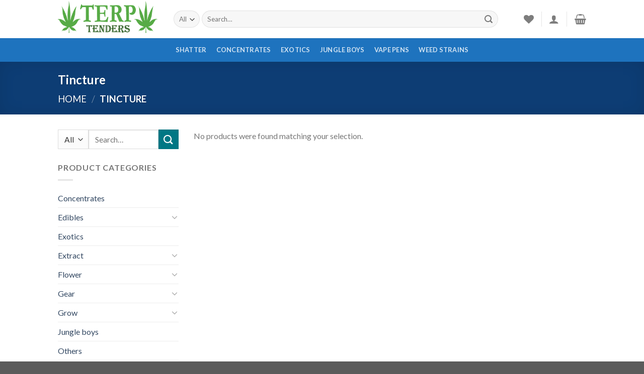

--- FILE ---
content_type: text/html; charset=UTF-8
request_url: https://terptenders.com/product-category/tincture/
body_size: 30733
content:

<!DOCTYPE html>
<html lang="en-US" class="loading-site no-js">
<head>
	<meta charset="UTF-8" />
	<link rel="profile" href="http://gmpg.org/xfn/11" />
	<link rel="pingback" href="https://terptenders.com/xmlrpc.php" />

					<script>document.documentElement.className = document.documentElement.className + ' yes-js js_active js'</script>
				<script>(function(html){html.className = html.className.replace(/\bno-js\b/,'js')})(document.documentElement);</script>
<meta name='robots' content='index, follow, max-image-preview:large, max-snippet:-1, max-video-preview:-1' />
<meta name="viewport" content="width=device-width, initial-scale=1, maximum-scale=1" />
	<!-- This site is optimized with the Yoast SEO Premium plugin v17.0 (Yoast SEO v20.6) - https://yoast.com/wordpress/plugins/seo/ -->
	<title>Tincture Archives - terptenders</title>
	<link rel="canonical" href="https://terptenders.com/product-category/tincture/" />
	<meta property="og:locale" content="en_US" />
	<meta property="og:type" content="article" />
	<meta property="og:title" content="Tincture Archives" />
	<meta property="og:url" content="https://terptenders.com/product-category/tincture/" />
	<meta property="og:site_name" content="terptenders" />
	<meta name="twitter:card" content="summary_large_image" />
	<script type="application/ld+json" class="yoast-schema-graph">{"@context":"https://schema.org","@graph":[{"@type":"CollectionPage","@id":"https://terptenders.com/product-category/tincture/","url":"https://terptenders.com/product-category/tincture/","name":"Tincture Archives - terptenders","isPartOf":{"@id":"https://terptenders.com/#website"},"breadcrumb":{"@id":"https://terptenders.com/product-category/tincture/#breadcrumb"},"inLanguage":"en-US"},{"@type":"BreadcrumbList","@id":"https://terptenders.com/product-category/tincture/#breadcrumb","itemListElement":[{"@type":"ListItem","position":1,"name":"Home","item":"https://terptenders.com/"},{"@type":"ListItem","position":2,"name":"Tincture"}]},{"@type":"WebSite","@id":"https://terptenders.com/#website","url":"https://terptenders.com/","name":"terptenders","description":"","potentialAction":[{"@type":"SearchAction","target":{"@type":"EntryPoint","urlTemplate":"https://terptenders.com/?s={search_term_string}"},"query-input":"required name=search_term_string"}],"inLanguage":"en-US"}]}</script>
	<!-- / Yoast SEO Premium plugin. -->


<link rel='dns-prefetch' href='//www.googletagmanager.com' />
<link rel='dns-prefetch' href='//cdn.jsdelivr.net' />
<link rel='prefetch' href='https://terptenders.com/wp-content/themes/flatsome/assets/js/chunk.countup.js?ver=3.16.2' />
<link rel='prefetch' href='https://terptenders.com/wp-content/themes/flatsome/assets/js/chunk.sticky-sidebar.js?ver=3.16.2' />
<link rel='prefetch' href='https://terptenders.com/wp-content/themes/flatsome/assets/js/chunk.tooltips.js?ver=3.16.2' />
<link rel='prefetch' href='https://terptenders.com/wp-content/themes/flatsome/assets/js/chunk.vendors-popups.js?ver=3.16.2' />
<link rel='prefetch' href='https://terptenders.com/wp-content/themes/flatsome/assets/js/chunk.vendors-slider.js?ver=3.16.2' />
<link rel="alternate" type="application/rss+xml" title="terptenders &raquo; Feed" href="https://terptenders.com/feed/" />
<link rel="alternate" type="application/rss+xml" title="terptenders &raquo; Comments Feed" href="https://terptenders.com/comments/feed/" />
<link rel="alternate" type="application/rss+xml" title="terptenders &raquo; Tincture Category Feed" href="https://terptenders.com/product-category/tincture/feed/" />
<script type="text/javascript">
/* <![CDATA[ */
window._wpemojiSettings = {"baseUrl":"https:\/\/s.w.org\/images\/core\/emoji\/15.0.3\/72x72\/","ext":".png","svgUrl":"https:\/\/s.w.org\/images\/core\/emoji\/15.0.3\/svg\/","svgExt":".svg","source":{"concatemoji":"https:\/\/terptenders.com\/wp-includes\/js\/wp-emoji-release.min.js?ver=6.6.2"}};
/*! This file is auto-generated */
!function(i,n){var o,s,e;function c(e){try{var t={supportTests:e,timestamp:(new Date).valueOf()};sessionStorage.setItem(o,JSON.stringify(t))}catch(e){}}function p(e,t,n){e.clearRect(0,0,e.canvas.width,e.canvas.height),e.fillText(t,0,0);var t=new Uint32Array(e.getImageData(0,0,e.canvas.width,e.canvas.height).data),r=(e.clearRect(0,0,e.canvas.width,e.canvas.height),e.fillText(n,0,0),new Uint32Array(e.getImageData(0,0,e.canvas.width,e.canvas.height).data));return t.every(function(e,t){return e===r[t]})}function u(e,t,n){switch(t){case"flag":return n(e,"\ud83c\udff3\ufe0f\u200d\u26a7\ufe0f","\ud83c\udff3\ufe0f\u200b\u26a7\ufe0f")?!1:!n(e,"\ud83c\uddfa\ud83c\uddf3","\ud83c\uddfa\u200b\ud83c\uddf3")&&!n(e,"\ud83c\udff4\udb40\udc67\udb40\udc62\udb40\udc65\udb40\udc6e\udb40\udc67\udb40\udc7f","\ud83c\udff4\u200b\udb40\udc67\u200b\udb40\udc62\u200b\udb40\udc65\u200b\udb40\udc6e\u200b\udb40\udc67\u200b\udb40\udc7f");case"emoji":return!n(e,"\ud83d\udc26\u200d\u2b1b","\ud83d\udc26\u200b\u2b1b")}return!1}function f(e,t,n){var r="undefined"!=typeof WorkerGlobalScope&&self instanceof WorkerGlobalScope?new OffscreenCanvas(300,150):i.createElement("canvas"),a=r.getContext("2d",{willReadFrequently:!0}),o=(a.textBaseline="top",a.font="600 32px Arial",{});return e.forEach(function(e){o[e]=t(a,e,n)}),o}function t(e){var t=i.createElement("script");t.src=e,t.defer=!0,i.head.appendChild(t)}"undefined"!=typeof Promise&&(o="wpEmojiSettingsSupports",s=["flag","emoji"],n.supports={everything:!0,everythingExceptFlag:!0},e=new Promise(function(e){i.addEventListener("DOMContentLoaded",e,{once:!0})}),new Promise(function(t){var n=function(){try{var e=JSON.parse(sessionStorage.getItem(o));if("object"==typeof e&&"number"==typeof e.timestamp&&(new Date).valueOf()<e.timestamp+604800&&"object"==typeof e.supportTests)return e.supportTests}catch(e){}return null}();if(!n){if("undefined"!=typeof Worker&&"undefined"!=typeof OffscreenCanvas&&"undefined"!=typeof URL&&URL.createObjectURL&&"undefined"!=typeof Blob)try{var e="postMessage("+f.toString()+"("+[JSON.stringify(s),u.toString(),p.toString()].join(",")+"));",r=new Blob([e],{type:"text/javascript"}),a=new Worker(URL.createObjectURL(r),{name:"wpTestEmojiSupports"});return void(a.onmessage=function(e){c(n=e.data),a.terminate(),t(n)})}catch(e){}c(n=f(s,u,p))}t(n)}).then(function(e){for(var t in e)n.supports[t]=e[t],n.supports.everything=n.supports.everything&&n.supports[t],"flag"!==t&&(n.supports.everythingExceptFlag=n.supports.everythingExceptFlag&&n.supports[t]);n.supports.everythingExceptFlag=n.supports.everythingExceptFlag&&!n.supports.flag,n.DOMReady=!1,n.readyCallback=function(){n.DOMReady=!0}}).then(function(){return e}).then(function(){var e;n.supports.everything||(n.readyCallback(),(e=n.source||{}).concatemoji?t(e.concatemoji):e.wpemoji&&e.twemoji&&(t(e.twemoji),t(e.wpemoji)))}))}((window,document),window._wpemojiSettings);
/* ]]> */
</script>
<style id='wp-emoji-styles-inline-css' type='text/css'>

	img.wp-smiley, img.emoji {
		display: inline !important;
		border: none !important;
		box-shadow: none !important;
		height: 1em !important;
		width: 1em !important;
		margin: 0 0.07em !important;
		vertical-align: -0.1em !important;
		background: none !important;
		padding: 0 !important;
	}
</style>
<style id='wp-block-library-inline-css' type='text/css'>
:root{--wp-admin-theme-color:#007cba;--wp-admin-theme-color--rgb:0,124,186;--wp-admin-theme-color-darker-10:#006ba1;--wp-admin-theme-color-darker-10--rgb:0,107,161;--wp-admin-theme-color-darker-20:#005a87;--wp-admin-theme-color-darker-20--rgb:0,90,135;--wp-admin-border-width-focus:2px;--wp-block-synced-color:#7a00df;--wp-block-synced-color--rgb:122,0,223;--wp-bound-block-color:var(--wp-block-synced-color)}@media (min-resolution:192dpi){:root{--wp-admin-border-width-focus:1.5px}}.wp-element-button{cursor:pointer}:root{--wp--preset--font-size--normal:16px;--wp--preset--font-size--huge:42px}:root .has-very-light-gray-background-color{background-color:#eee}:root .has-very-dark-gray-background-color{background-color:#313131}:root .has-very-light-gray-color{color:#eee}:root .has-very-dark-gray-color{color:#313131}:root .has-vivid-green-cyan-to-vivid-cyan-blue-gradient-background{background:linear-gradient(135deg,#00d084,#0693e3)}:root .has-purple-crush-gradient-background{background:linear-gradient(135deg,#34e2e4,#4721fb 50%,#ab1dfe)}:root .has-hazy-dawn-gradient-background{background:linear-gradient(135deg,#faaca8,#dad0ec)}:root .has-subdued-olive-gradient-background{background:linear-gradient(135deg,#fafae1,#67a671)}:root .has-atomic-cream-gradient-background{background:linear-gradient(135deg,#fdd79a,#004a59)}:root .has-nightshade-gradient-background{background:linear-gradient(135deg,#330968,#31cdcf)}:root .has-midnight-gradient-background{background:linear-gradient(135deg,#020381,#2874fc)}.has-regular-font-size{font-size:1em}.has-larger-font-size{font-size:2.625em}.has-normal-font-size{font-size:var(--wp--preset--font-size--normal)}.has-huge-font-size{font-size:var(--wp--preset--font-size--huge)}.has-text-align-center{text-align:center}.has-text-align-left{text-align:left}.has-text-align-right{text-align:right}#end-resizable-editor-section{display:none}.aligncenter{clear:both}.items-justified-left{justify-content:flex-start}.items-justified-center{justify-content:center}.items-justified-right{justify-content:flex-end}.items-justified-space-between{justify-content:space-between}.screen-reader-text{border:0;clip:rect(1px,1px,1px,1px);clip-path:inset(50%);height:1px;margin:-1px;overflow:hidden;padding:0;position:absolute;width:1px;word-wrap:normal!important}.screen-reader-text:focus{background-color:#ddd;clip:auto!important;clip-path:none;color:#444;display:block;font-size:1em;height:auto;left:5px;line-height:normal;padding:15px 23px 14px;text-decoration:none;top:5px;width:auto;z-index:100000}html :where(.has-border-color){border-style:solid}html :where([style*=border-top-color]){border-top-style:solid}html :where([style*=border-right-color]){border-right-style:solid}html :where([style*=border-bottom-color]){border-bottom-style:solid}html :where([style*=border-left-color]){border-left-style:solid}html :where([style*=border-width]){border-style:solid}html :where([style*=border-top-width]){border-top-style:solid}html :where([style*=border-right-width]){border-right-style:solid}html :where([style*=border-bottom-width]){border-bottom-style:solid}html :where([style*=border-left-width]){border-left-style:solid}html :where(img[class*=wp-image-]){height:auto;max-width:100%}:where(figure){margin:0 0 1em}html :where(.is-position-sticky){--wp-admin--admin-bar--position-offset:var(--wp-admin--admin-bar--height,0px)}@media screen and (max-width:600px){html :where(.is-position-sticky){--wp-admin--admin-bar--position-offset:0px}}
</style>
<style id='classic-theme-styles-inline-css' type='text/css'>
/*! This file is auto-generated */
.wp-block-button__link{color:#fff;background-color:#32373c;border-radius:9999px;box-shadow:none;text-decoration:none;padding:calc(.667em + 2px) calc(1.333em + 2px);font-size:1.125em}.wp-block-file__button{background:#32373c;color:#fff;text-decoration:none}
</style>
<link rel='stylesheet' id='contact-form-7-css' href='https://terptenders.com/wp-content/plugins/contact-form-7/includes/css/styles.css?ver=5.7.6' type='text/css' media='all' />
<style id='woocommerce-inline-inline-css' type='text/css'>
.woocommerce form .form-row .required { visibility: visible; }
</style>
<link rel='stylesheet' id='flatsome-woocommerce-wishlist-css' href='https://terptenders.com/wp-content/themes/flatsome/inc/integrations/wc-yith-wishlist/wishlist.css?ver=3.10.2' type='text/css' media='all' />
<link rel='stylesheet' id='joinchat-css' href='https://terptenders.com/wp-content/plugins/creame-whatsapp-me/public/css/joinchat-btn.min.css?ver=4.5.20' type='text/css' media='all' />
<link rel='stylesheet' id='wapg-widgets-css' href='https://terptenders.com/wp-content/plugins/woo-altcoin-payment-gateway/assets//css/widgets.min.css?ver=1.7.1' type='text/css' media='all' />
<link rel='stylesheet' id='flatsome-main-css' href='https://terptenders.com/wp-content/themes/flatsome/assets/css/flatsome.css?ver=3.16.2' type='text/css' media='all' />
<style id='flatsome-main-inline-css' type='text/css'>
@font-face {
				font-family: "fl-icons";
				font-display: block;
				src: url(https://terptenders.com/wp-content/themes/flatsome/assets/css/icons/fl-icons.eot?v=3.16.2);
				src:
					url(https://terptenders.com/wp-content/themes/flatsome/assets/css/icons/fl-icons.eot#iefix?v=3.16.2) format("embedded-opentype"),
					url(https://terptenders.com/wp-content/themes/flatsome/assets/css/icons/fl-icons.woff2?v=3.16.2) format("woff2"),
					url(https://terptenders.com/wp-content/themes/flatsome/assets/css/icons/fl-icons.ttf?v=3.16.2) format("truetype"),
					url(https://terptenders.com/wp-content/themes/flatsome/assets/css/icons/fl-icons.woff?v=3.16.2) format("woff"),
					url(https://terptenders.com/wp-content/themes/flatsome/assets/css/icons/fl-icons.svg?v=3.16.2#fl-icons) format("svg");
			}
</style>
<link rel='stylesheet' id='flatsome-shop-css' href='https://terptenders.com/wp-content/themes/flatsome/assets/css/flatsome-shop.css?ver=3.16.2' type='text/css' media='all' />
<link rel='stylesheet' id='flatsome-style-css' href='https://terptenders.com/wp-content/themes/flatsome/style.css?ver=3.16.2' type='text/css' media='all' />
<script type="text/javascript">
            window._nslDOMReady = function (callback) {
                if ( document.readyState === "complete" || document.readyState === "interactive" ) {
                    callback();
                } else {
                    document.addEventListener( "DOMContentLoaded", callback );
                }
            };
            </script><script type="text/javascript" src="https://terptenders.com/wp-includes/js/jquery/jquery.min.js?ver=3.7.1" id="jquery-core-js"></script>
<script type="text/javascript" src="https://terptenders.com/wp-includes/js/jquery/jquery-migrate.min.js?ver=3.4.1" id="jquery-migrate-js"></script>
<script type="text/javascript" id="wapg-ajax-js-extra">
/* <![CDATA[ */
var wapg_ajax = {"ajax_url":"https:\/\/terptenders.com\/wp-admin\/admin-ajax.php","cs_token":"e507914be8","action":"_cs_wapg_custom_call","pl_gif":"https:\/\/terptenders.com\/wp-content\/plugins\/woo-altcoin-payment-gateway\/assets\/img\/price-loader.gif","lp":{"cpM":"frontend\\functions\\CsMiscellaneous@get_crypto_prices","wLcP":"frontend\\functions\\widgets\\CsWidgets@widget_get_live_coin_prices"}};
/* ]]> */
</script>
<script type="text/javascript" src="https://terptenders.com/wp-content/plugins/woo-altcoin-payment-gateway/assets/js/wapg_ajax.js?ver=1.7.1" id="wapg-ajax-js"></script>

<!-- Google Analytics snippet added by Site Kit -->
<script type="text/javascript" src="https://www.googletagmanager.com/gtag/js?id=GT-MQXZSDS" id="google_gtagjs-js" async></script>
<script type="text/javascript" id="google_gtagjs-js-after">
/* <![CDATA[ */
window.dataLayer = window.dataLayer || [];function gtag(){dataLayer.push(arguments);}
gtag('set', 'linker', {"domains":["terptenders.com"]} );
gtag("js", new Date());
gtag("set", "developer_id.dZTNiMT", true);
gtag("config", "GT-MQXZSDS");
/* ]]> */
</script>

<!-- End Google Analytics snippet added by Site Kit -->
<link rel="https://api.w.org/" href="https://terptenders.com/wp-json/" /><link rel="alternate" title="JSON" type="application/json" href="https://terptenders.com/wp-json/wp/v2/product_cat/201" /><link rel="EditURI" type="application/rsd+xml" title="RSD" href="https://terptenders.com/xmlrpc.php?rsd" />
<meta name="generator" content="WordPress 6.6.2" />
<meta name="generator" content="WooCommerce 7.6.1" />
<meta name="generator" content="Site Kit by Google 1.111.1" /><style>.bg{opacity: 0; transition: opacity 1s; -webkit-transition: opacity 1s;} .bg-loaded{opacity: 1;}</style>	<noscript><style>.woocommerce-product-gallery{ opacity: 1 !important; }</style></noscript>
	<meta name="generator" content="Elementor 3.12.2; features: e_dom_optimization, e_optimized_assets_loading, e_optimized_css_loading, a11y_improvements, additional_custom_breakpoints; settings: css_print_method-external, google_font-enabled, font_display-swap">
<link rel="preconnect" href="//code.tidio.co"><link rel="icon" href="https://terptenders.com/wp-content/uploads/2023/03/cropped-LOGO-32x32.png" sizes="32x32" />
<link rel="icon" href="https://terptenders.com/wp-content/uploads/2023/03/cropped-LOGO-192x192.png" sizes="192x192" />
<link rel="apple-touch-icon" href="https://terptenders.com/wp-content/uploads/2023/03/cropped-LOGO-180x180.png" />
<meta name="msapplication-TileImage" content="https://terptenders.com/wp-content/uploads/2023/03/cropped-LOGO-270x270.png" />
<style id="custom-css" type="text/css">:root {--primary-color: #11519B;}.header-main{height: 76px}#logo img{max-height: 76px}#logo{width:200px;}.header-bottom{min-height: 33px}.header-top{min-height: 30px}.transparent .header-main{height: 90px}.transparent #logo img{max-height: 90px}.has-transparent + .page-title:first-of-type,.has-transparent + #main > .page-title,.has-transparent + #main > div > .page-title,.has-transparent + #main .page-header-wrapper:first-of-type .page-title{padding-top: 140px;}.header.show-on-scroll,.stuck .header-main{height:70px!important}.stuck #logo img{max-height: 70px!important}.search-form{ width: 93%;}.header-bottom {background-color: #1E73BE}.header-bottom-nav > li > a{line-height: 47px }@media (max-width: 549px) {.header-main{height: 70px}#logo img{max-height: 70px}}.nav-dropdown-has-arrow.nav-dropdown-has-border li.has-dropdown:before{border-bottom-color: #FFFFFF;}.nav .nav-dropdown{border-color: #FFFFFF }.nav-dropdown-has-arrow li.has-dropdown:after{border-bottom-color: #FFFFFF;}.nav .nav-dropdown{background-color: #FFFFFF}.header-top{background-color:#F7F7F7!important;}/* Color */.accordion-title.active, .has-icon-bg .icon .icon-inner,.logo a, .primary.is-underline, .primary.is-link, .badge-outline .badge-inner, .nav-outline > li.active> a,.nav-outline >li.active > a, .cart-icon strong,[data-color='primary'], .is-outline.primary{color: #11519B;}/* Color !important */[data-text-color="primary"]{color: #11519B!important;}/* Background Color */[data-text-bg="primary"]{background-color: #11519B;}/* Background */.scroll-to-bullets a,.featured-title, .label-new.menu-item > a:after, .nav-pagination > li > .current,.nav-pagination > li > span:hover,.nav-pagination > li > a:hover,.has-hover:hover .badge-outline .badge-inner,button[type="submit"], .button.wc-forward:not(.checkout):not(.checkout-button), .button.submit-button, .button.primary:not(.is-outline),.featured-table .title,.is-outline:hover, .has-icon:hover .icon-label,.nav-dropdown-bold .nav-column li > a:hover, .nav-dropdown.nav-dropdown-bold > li > a:hover, .nav-dropdown-bold.dark .nav-column li > a:hover, .nav-dropdown.nav-dropdown-bold.dark > li > a:hover, .header-vertical-menu__opener ,.is-outline:hover, .tagcloud a:hover,.grid-tools a, input[type='submit']:not(.is-form), .box-badge:hover .box-text, input.button.alt,.nav-box > li > a:hover,.nav-box > li.active > a,.nav-pills > li.active > a ,.current-dropdown .cart-icon strong, .cart-icon:hover strong, .nav-line-bottom > li > a:before, .nav-line-grow > li > a:before, .nav-line > li > a:before,.banner, .header-top, .slider-nav-circle .flickity-prev-next-button:hover svg, .slider-nav-circle .flickity-prev-next-button:hover .arrow, .primary.is-outline:hover, .button.primary:not(.is-outline), input[type='submit'].primary, input[type='submit'].primary, input[type='reset'].button, input[type='button'].primary, .badge-inner{background-color: #11519B;}/* Border */.nav-vertical.nav-tabs > li.active > a,.scroll-to-bullets a.active,.nav-pagination > li > .current,.nav-pagination > li > span:hover,.nav-pagination > li > a:hover,.has-hover:hover .badge-outline .badge-inner,.accordion-title.active,.featured-table,.is-outline:hover, .tagcloud a:hover,blockquote, .has-border, .cart-icon strong:after,.cart-icon strong,.blockUI:before, .processing:before,.loading-spin, .slider-nav-circle .flickity-prev-next-button:hover svg, .slider-nav-circle .flickity-prev-next-button:hover .arrow, .primary.is-outline:hover{border-color: #11519B}.nav-tabs > li.active > a{border-top-color: #11519B}.widget_shopping_cart_content .blockUI.blockOverlay:before { border-left-color: #11519B }.woocommerce-checkout-review-order .blockUI.blockOverlay:before { border-left-color: #11519B }/* Fill */.slider .flickity-prev-next-button:hover svg,.slider .flickity-prev-next-button:hover .arrow{fill: #11519B;}/* Focus */.primary:focus-visible, .submit-button:focus-visible, button[type="submit"]:focus-visible { outline-color: #11519B!important; }/* Background Color */[data-icon-label]:after, .secondary.is-underline:hover,.secondary.is-outline:hover,.icon-label,.button.secondary:not(.is-outline),.button.alt:not(.is-outline), .badge-inner.on-sale, .button.checkout, .single_add_to_cart_button, .current .breadcrumb-step{ background-color:#007784; }[data-text-bg="secondary"]{background-color: #007784;}/* Color */.secondary.is-underline,.secondary.is-link, .secondary.is-outline,.stars a.active, .star-rating:before, .woocommerce-page .star-rating:before,.star-rating span:before, .color-secondary{color: #007784}/* Color !important */[data-text-color="secondary"]{color: #007784!important;}/* Border */.secondary.is-outline:hover{border-color:#007784}/* Focus */.secondary:focus-visible, .alt:focus-visible { outline-color: #007784!important; }body{font-family: Lato, sans-serif;}body {font-weight: 400;font-style: normal;}.nav > li > a {font-family: Lato, sans-serif;}.mobile-sidebar-levels-2 .nav > li > ul > li > a {font-family: Lato, sans-serif;}.nav > li > a,.mobile-sidebar-levels-2 .nav > li > ul > li > a {font-weight: 700;font-style: normal;}h1,h2,h3,h4,h5,h6,.heading-font, .off-canvas-center .nav-sidebar.nav-vertical > li > a{font-family: Lato, sans-serif;}h1,h2,h3,h4,h5,h6,.heading-font,.banner h1,.banner h2 {font-weight: 700;font-style: normal;}.alt-font{font-family: "Dancing Script", sans-serif;}.alt-font {font-weight: 400!important;font-style: normal!important;}@media screen and (min-width: 550px){.products .box-vertical .box-image{min-width: 247px!important;width: 247px!important;}}.nav-vertical-fly-out > li + li {border-top-width: 1px; border-top-style: solid;}.label-new.menu-item > a:after{content:"New";}.label-hot.menu-item > a:after{content:"Hot";}.label-sale.menu-item > a:after{content:"Sale";}.label-popular.menu-item > a:after{content:"Popular";}</style><style id="kirki-inline-styles">/* latin-ext */
@font-face {
  font-family: 'Lato';
  font-style: normal;
  font-weight: 400;
  font-display: swap;
  src: url(https://terptenders.com/wp-content/fonts/lato/S6uyw4BMUTPHjxAwWCWtFCfQ7A.woff) format('woff');
  unicode-range: U+0100-02BA, U+02BD-02C5, U+02C7-02CC, U+02CE-02D7, U+02DD-02FF, U+0304, U+0308, U+0329, U+1D00-1DBF, U+1E00-1E9F, U+1EF2-1EFF, U+2020, U+20A0-20AB, U+20AD-20C0, U+2113, U+2C60-2C7F, U+A720-A7FF;
}
/* latin */
@font-face {
  font-family: 'Lato';
  font-style: normal;
  font-weight: 400;
  font-display: swap;
  src: url(https://terptenders.com/wp-content/fonts/lato/S6uyw4BMUTPHjx4wWCWtFCc.woff) format('woff');
  unicode-range: U+0000-00FF, U+0131, U+0152-0153, U+02BB-02BC, U+02C6, U+02DA, U+02DC, U+0304, U+0308, U+0329, U+2000-206F, U+20AC, U+2122, U+2191, U+2193, U+2212, U+2215, U+FEFF, U+FFFD;
}
/* latin-ext */
@font-face {
  font-family: 'Lato';
  font-style: normal;
  font-weight: 700;
  font-display: swap;
  src: url(https://terptenders.com/wp-content/fonts/lato/S6u9w4BMUTPHh6UVSwaPHw3q5d0N7w.woff) format('woff');
  unicode-range: U+0100-02BA, U+02BD-02C5, U+02C7-02CC, U+02CE-02D7, U+02DD-02FF, U+0304, U+0308, U+0329, U+1D00-1DBF, U+1E00-1E9F, U+1EF2-1EFF, U+2020, U+20A0-20AB, U+20AD-20C0, U+2113, U+2C60-2C7F, U+A720-A7FF;
}
/* latin */
@font-face {
  font-family: 'Lato';
  font-style: normal;
  font-weight: 700;
  font-display: swap;
  src: url(https://terptenders.com/wp-content/fonts/lato/S6u9w4BMUTPHh6UVSwiPHw3q5d0.woff) format('woff');
  unicode-range: U+0000-00FF, U+0131, U+0152-0153, U+02BB-02BC, U+02C6, U+02DA, U+02DC, U+0304, U+0308, U+0329, U+2000-206F, U+20AC, U+2122, U+2191, U+2193, U+2212, U+2215, U+FEFF, U+FFFD;
}/* vietnamese */
@font-face {
  font-family: 'Dancing Script';
  font-style: normal;
  font-weight: 400;
  font-display: swap;
  src: url(https://terptenders.com/wp-content/fonts/dancing-script/If2cXTr6YS-zF4S-kcSWSVi_sxjsohD9F50Ruu7BMSo3Rep6hNX6pmRMjLo.woff) format('woff');
  unicode-range: U+0102-0103, U+0110-0111, U+0128-0129, U+0168-0169, U+01A0-01A1, U+01AF-01B0, U+0300-0301, U+0303-0304, U+0308-0309, U+0323, U+0329, U+1EA0-1EF9, U+20AB;
}
/* latin-ext */
@font-face {
  font-family: 'Dancing Script';
  font-style: normal;
  font-weight: 400;
  font-display: swap;
  src: url(https://terptenders.com/wp-content/fonts/dancing-script/If2cXTr6YS-zF4S-kcSWSVi_sxjsohD9F50Ruu7BMSo3ROp6hNX6pmRMjLo.woff) format('woff');
  unicode-range: U+0100-02BA, U+02BD-02C5, U+02C7-02CC, U+02CE-02D7, U+02DD-02FF, U+0304, U+0308, U+0329, U+1D00-1DBF, U+1E00-1E9F, U+1EF2-1EFF, U+2020, U+20A0-20AB, U+20AD-20C0, U+2113, U+2C60-2C7F, U+A720-A7FF;
}
/* latin */
@font-face {
  font-family: 'Dancing Script';
  font-style: normal;
  font-weight: 400;
  font-display: swap;
  src: url(https://terptenders.com/wp-content/fonts/dancing-script/If2cXTr6YS-zF4S-kcSWSVi_sxjsohD9F50Ruu7BMSo3Sup6hNX6pmRM.woff) format('woff');
  unicode-range: U+0000-00FF, U+0131, U+0152-0153, U+02BB-02BC, U+02C6, U+02DA, U+02DC, U+0304, U+0308, U+0329, U+2000-206F, U+20AC, U+2122, U+2191, U+2193, U+2212, U+2215, U+FEFF, U+FFFD;
}</style><style id="wpforms-css-vars-root">
				:root {
					--wpforms-field-border-radius: 3px;
--wpforms-field-background-color: #ffffff;
--wpforms-field-border-color: rgba( 0, 0, 0, 0.25 );
--wpforms-field-text-color: rgba( 0, 0, 0, 0.7 );
--wpforms-label-color: rgba( 0, 0, 0, 0.85 );
--wpforms-label-sublabel-color: rgba( 0, 0, 0, 0.55 );
--wpforms-label-error-color: #d63637;
--wpforms-button-border-radius: 3px;
--wpforms-button-background-color: #066aab;
--wpforms-button-text-color: #ffffff;
--wpforms-field-size-input-height: 43px;
--wpforms-field-size-input-spacing: 15px;
--wpforms-field-size-font-size: 16px;
--wpforms-field-size-line-height: 19px;
--wpforms-field-size-padding-h: 14px;
--wpforms-field-size-checkbox-size: 16px;
--wpforms-field-size-sublabel-spacing: 5px;
--wpforms-field-size-icon-size: 1;
--wpforms-label-size-font-size: 16px;
--wpforms-label-size-line-height: 19px;
--wpforms-label-size-sublabel-font-size: 14px;
--wpforms-label-size-sublabel-line-height: 17px;
--wpforms-button-size-font-size: 17px;
--wpforms-button-size-height: 41px;
--wpforms-button-size-padding-h: 15px;
--wpforms-button-size-margin-top: 10px;

				}
			</style></head>

<body class="archive tax-product_cat term-tincture term-201 theme-flatsome woocommerce woocommerce-page woocommerce-no-js lightbox nav-dropdown-has-arrow nav-dropdown-has-shadow nav-dropdown-has-border elementor-default elementor-kit-2829">


<a class="skip-link screen-reader-text" href="#main">Skip to content</a>

<div id="wrapper">

	
	<header id="header" class="header has-sticky sticky-jump">
		<div class="header-wrapper">
			<div id="masthead" class="header-main ">
      <div class="header-inner flex-row container logo-left medium-logo-center" role="navigation">

          <!-- Logo -->
          <div id="logo" class="flex-col logo">
            
<!-- Header logo -->
<a href="https://terptenders.com/" title="terptenders" rel="home">
		<img width="296" height="109" src="https://terptenders.com/wp-content/uploads/2023/03/LOGO.png" class="header_logo header-logo" alt="terptenders"/><img  width="296" height="109" src="https://terptenders.com/wp-content/uploads/2023/03/LOGO.png" class="header-logo-dark" alt="terptenders"/></a>
          </div>

          <!-- Mobile Left Elements -->
          <div class="flex-col show-for-medium flex-left">
            <ul class="mobile-nav nav nav-left ">
              <li class="nav-icon has-icon">
  		<a href="#" data-open="#main-menu" data-pos="left" data-bg="main-menu-overlay" data-color="" class="is-small" aria-label="Menu" aria-controls="main-menu" aria-expanded="false">

		  <i class="icon-menu" ></i>
		  <span class="menu-title uppercase hide-for-small">Menu</span>		</a>
	</li>
            </ul>
          </div>

          <!-- Left Elements -->
          <div class="flex-col hide-for-medium flex-left
            flex-grow">
            <ul class="header-nav header-nav-main nav nav-left  nav-uppercase" >
              <li class="header-search-form search-form html relative has-icon">
	<div class="header-search-form-wrapper">
		<div class="searchform-wrapper ux-search-box relative form-flat is-normal"><form role="search" method="get" class="searchform" action="https://terptenders.com/">
	<div class="flex-row relative">
					<div class="flex-col search-form-categories">
				<select class="search_categories resize-select mb-0" name="product_cat"><option value="" selected='selected'>All</option><option value="concentrates">Concentrates</option><option value="edibles">Edibles</option><option value="exotics">Exotics</option><option value="gear">Gear</option><option value="jungle-boys">Jungle boys</option><option value="others">Others</option><option value="pre-roll">Pre-Roll</option><option value="shatter">Shatter</option><option value="vape">Vape</option><option value="vape-pens">Vape pens</option><option value="weed-strains">Weed Strains</option></select>			</div>
						<div class="flex-col flex-grow">
			<label class="screen-reader-text" for="woocommerce-product-search-field-0">Search for:</label>
			<input type="search" id="woocommerce-product-search-field-0" class="search-field mb-0" placeholder="Search&hellip;" value="" name="s" />
			<input type="hidden" name="post_type" value="product" />
					</div>
		<div class="flex-col">
			<button type="submit" value="Search" class="ux-search-submit submit-button secondary button wp-element-button icon mb-0" aria-label="Submit">
				<i class="icon-search" ></i>			</button>
		</div>
	</div>
	<div class="live-search-results text-left z-top"></div>
</form>
</div>	</div>
</li>
            </ul>
          </div>

          <!-- Right Elements -->
          <div class="flex-col hide-for-medium flex-right">
            <ul class="header-nav header-nav-main nav nav-right  nav-uppercase">
              <li class="header-wishlist-icon">
    <a href="https://terptenders.com/wishlist/" class="wishlist-link is-small">
  	          <i class="wishlist-icon icon-heart"
        >
      </i>
      </a>
  </li>
<li class="header-divider"></li><li class="account-item has-icon
    "
>

<a href="https://terptenders.com/my-account/"
    class="nav-top-link nav-top-not-logged-in is-small"
    data-open="#login-form-popup"  >
  <i class="icon-user" ></i>
</a>



</li>
<li class="header-divider"></li><li class="cart-item has-icon has-dropdown">

<a href="https://terptenders.com/cart/" title="Cart" class="header-cart-link is-small">



    <i class="icon-shopping-basket"
    data-icon-label="0">
  </i>
  </a>

 <ul class="nav-dropdown nav-dropdown-simple">
    <li class="html widget_shopping_cart">
      <div class="widget_shopping_cart_content">
        

	<p class="woocommerce-mini-cart__empty-message">No products in the cart.</p>


      </div>
    </li>
     </ul>

</li>
            </ul>
          </div>

          <!-- Mobile Right Elements -->
          <div class="flex-col show-for-medium flex-right">
            <ul class="mobile-nav nav nav-right ">
              <li class="header-wishlist-icon has-icon">
	        <a href="https://terptenders.com/wishlist/" class="wishlist-link ">
            <i class="wishlist-icon icon-heart"
			   >
            </i>
        </a>
    </li>
<li class="account-item has-icon">
	<a href="https://terptenders.com/my-account/"
	class="account-link-mobile is-small" title="My account">
	  <i class="icon-user" ></i>	</a>
</li>
<li class="cart-item has-icon">

      <a href="https://terptenders.com/cart/" class="header-cart-link off-canvas-toggle nav-top-link is-small" data-open="#cart-popup" data-class="off-canvas-cart" title="Cart" data-pos="right">
  
    <i class="icon-shopping-basket"
    data-icon-label="0">
  </i>
  </a>


  <!-- Cart Sidebar Popup -->
  <div id="cart-popup" class="mfp-hide widget_shopping_cart">
  <div class="cart-popup-inner inner-padding">
      <div class="cart-popup-title text-center">
          <h4 class="uppercase">Cart</h4>
          <div class="is-divider"></div>
      </div>
      <div class="widget_shopping_cart_content">
          

	<p class="woocommerce-mini-cart__empty-message">No products in the cart.</p>


      </div>
             <div class="cart-sidebar-content relative"></div>  </div>
  </div>

</li>
            </ul>
          </div>

      </div>

            <div class="container"><div class="top-divider full-width"></div></div>
      </div>
<div id="wide-nav" class="header-bottom wide-nav nav-dark flex-has-center hide-for-medium">
    <div class="flex-row container">

            
                        <div class="flex-col hide-for-medium flex-center">
                <ul class="nav header-nav header-bottom-nav nav-center  nav-box nav-uppercase">
                    <li id="menu-item-2818" class="menu-item menu-item-type-taxonomy menu-item-object-product_cat menu-item-2818 menu-item-design-default"><a href="https://terptenders.com/product-category/shatter/" class="nav-top-link">Shatter</a></li>
<li id="menu-item-2815" class="menu-item menu-item-type-taxonomy menu-item-object-product_cat menu-item-2815 menu-item-design-default"><a href="https://terptenders.com/product-category/concentrates/" class="nav-top-link">Concentrates</a></li>
<li id="menu-item-2816" class="menu-item menu-item-type-taxonomy menu-item-object-product_cat menu-item-2816 menu-item-design-default"><a href="https://terptenders.com/product-category/exotics/" class="nav-top-link">Exotics</a></li>
<li id="menu-item-2817" class="menu-item menu-item-type-taxonomy menu-item-object-product_cat menu-item-2817 menu-item-design-default"><a href="https://terptenders.com/product-category/jungle-boys/" class="nav-top-link">Jungle boys</a></li>
<li id="menu-item-2819" class="menu-item menu-item-type-taxonomy menu-item-object-product_cat menu-item-2819 menu-item-design-default"><a href="https://terptenders.com/product-category/vape-pens/" class="nav-top-link">Vape pens</a></li>
<li id="menu-item-2820" class="menu-item menu-item-type-taxonomy menu-item-object-product_cat menu-item-2820 menu-item-design-default"><a href="https://terptenders.com/product-category/weed-strains/" class="nav-top-link">Weed Strains</a></li>
                </ul>
            </div>
            
            
            
    </div>
</div>

<div class="header-bg-container fill"><div class="header-bg-image fill"></div><div class="header-bg-color fill"></div></div>		</div>
	</header>

	<div class="shop-page-title category-page-title page-title featured-title dark ">

	<div class="page-title-bg fill">
		<div class="title-bg fill bg-fill" data-parallax-fade="true" data-parallax="-2" data-parallax-background data-parallax-container=".page-title"></div>
		<div class="title-overlay fill"></div>
	</div>

	<div class="page-title-inner flex-row  medium-flex-wrap container">
	  <div class="flex-col flex-grow medium-text-center">
	  	 	 		<h1 class="shop-page-title is-xlarge">Tincture</h1>
		<div class="is-large">
	<nav class="woocommerce-breadcrumb breadcrumbs uppercase"><a href="https://terptenders.com">Home</a> <span class="divider">&#47;</span> Tincture</nav></div>
<div class="category-filtering category-filter-row show-for-medium">
	<a href="#" data-open="#shop-sidebar" data-visible-after="true" data-pos="left" class="filter-button uppercase plain">
		<i class="icon-equalizer"></i>
		<strong>Filter</strong>
	</a>
	<div class="inline-block">
			</div>
</div>
	  </div>

	   <div class="flex-col medium-text-center  form-flat">
	  	 		   </div>

	</div>
</div>

	<main id="main" class="">
<div class="row category-page-row">

		<div class="col large-3 hide-for-medium ">
						<div id="shop-sidebar" class="sidebar-inner col-inner">
				<aside id="woocommerce_product_search-2" class="widget woocommerce widget_product_search"><form role="search" method="get" class="searchform" action="https://terptenders.com/">
	<div class="flex-row relative">
					<div class="flex-col search-form-categories">
				<select class="search_categories resize-select mb-0" name="product_cat"><option value="" selected='selected'>All</option><option value="concentrates">Concentrates</option><option value="edibles">Edibles</option><option value="exotics">Exotics</option><option value="gear">Gear</option><option value="jungle-boys">Jungle boys</option><option value="others">Others</option><option value="pre-roll">Pre-Roll</option><option value="shatter">Shatter</option><option value="vape">Vape</option><option value="vape-pens">Vape pens</option><option value="weed-strains">Weed Strains</option></select>			</div>
						<div class="flex-col flex-grow">
			<label class="screen-reader-text" for="woocommerce-product-search-field-1">Search for:</label>
			<input type="search" id="woocommerce-product-search-field-1" class="search-field mb-0" placeholder="Search&hellip;" value="" name="s" />
			<input type="hidden" name="post_type" value="product" />
					</div>
		<div class="flex-col">
			<button type="submit" value="Search" class="ux-search-submit submit-button secondary button wp-element-button icon mb-0" aria-label="Submit">
				<i class="icon-search" ></i>			</button>
		</div>
	</div>
	<div class="live-search-results text-left z-top"></div>
</form>
</aside><aside id="woocommerce_product_categories-2" class="widget woocommerce widget_product_categories"><span class="widget-title shop-sidebar">Product categories</span><div class="is-divider small"></div><ul class="product-categories"><li class="cat-item cat-item-18"><a href="https://terptenders.com/product-category/concentrates/">Concentrates</a></li>
<li class="cat-item cat-item-215 cat-parent"><a href="https://terptenders.com/product-category/edibles/">Edibles</a><ul class='children'>
<li class="cat-item cat-item-220"><a href="https://terptenders.com/product-category/edibles/baked-goods/">Baked Goods</a></li>
<li class="cat-item cat-item-222"><a href="https://terptenders.com/product-category/edibles/candies/">Candies</a></li>
<li class="cat-item cat-item-221"><a href="https://terptenders.com/product-category/edibles/capsules/">Capsules</a></li>
<li class="cat-item cat-item-219"><a href="https://terptenders.com/product-category/edibles/chocolates/">Chocolates</a></li>
<li class="cat-item cat-item-227"><a href="https://terptenders.com/product-category/edibles/drinks/">Drinks</a></li>
<li class="cat-item cat-item-218"><a href="https://terptenders.com/product-category/edibles/mints/">Mints</a></li>
<li class="cat-item cat-item-217"><a href="https://terptenders.com/product-category/edibles/spreads/">Spreads</a></li>
<li class="cat-item cat-item-216"><a href="https://terptenders.com/product-category/edibles/teas-coffee/">Teas/Coffee</a></li>
</ul>
</li>
<li class="cat-item cat-item-117"><a href="https://terptenders.com/product-category/exotics/">Exotics</a></li>
<li class="cat-item cat-item-203 cat-parent"><a href="https://terptenders.com/product-category/extract/">Extract</a><ul class='children'>
<li class="cat-item cat-item-204"><a href="https://terptenders.com/product-category/extract/hash/">Hash</a></li>
<li class="cat-item cat-item-205"><a href="https://terptenders.com/product-category/extract/live-resin/">Live resin</a></li>
<li class="cat-item cat-item-206"><a href="https://terptenders.com/product-category/extract/rick-simpson-oil-rso/">Rick Simpson Oil (RSO)</a></li>
<li class="cat-item cat-item-207"><a href="https://terptenders.com/product-category/extract/rosins/">Rosins</a></li>
<li class="cat-item cat-item-208"><a href="https://terptenders.com/product-category/extract/waxes/">Waxes</a></li>
</ul>
</li>
<li class="cat-item cat-item-209 cat-parent"><a href="https://terptenders.com/product-category/flower/">Flower</a><ul class='children'>
<li class="cat-item cat-item-212"><a href="https://terptenders.com/product-category/flower/hybrid-flower/">Hybrid</a></li>
<li class="cat-item cat-item-211"><a href="https://terptenders.com/product-category/flower/indica-flower/">Indica</a></li>
<li class="cat-item cat-item-210"><a href="https://terptenders.com/product-category/flower/sativa/">Sativa</a></li>
</ul>
</li>
<li class="cat-item cat-item-188 cat-parent"><a href="https://terptenders.com/product-category/gear/">Gear</a><ul class='children'>
<li class="cat-item cat-item-191"><a href="https://terptenders.com/product-category/gear/accessories/">Accessories</a></li>
<li class="cat-item cat-item-192"><a href="https://terptenders.com/product-category/gear/cones/">Cones</a></li>
<li class="cat-item cat-item-189"><a href="https://terptenders.com/product-category/gear/papers/">Papers</a></li>
<li class="cat-item cat-item-190"><a href="https://terptenders.com/product-category/gear/vaporizers/">Vaporizers</a></li>
</ul>
</li>
<li class="cat-item cat-item-185 cat-parent"><a href="https://terptenders.com/product-category/grow/">Grow</a><ul class='children'>
<li class="cat-item cat-item-187"><a href="https://terptenders.com/product-category/grow/hybrid/">Hybrid</a></li>
<li class="cat-item cat-item-186"><a href="https://terptenders.com/product-category/grow/indica/">Indica</a></li>
</ul>
</li>
<li class="cat-item cat-item-25"><a href="https://terptenders.com/product-category/jungle-boys/">Jungle boys</a></li>
<li class="cat-item cat-item-16"><a href="https://terptenders.com/product-category/others/">Others</a></li>
<li class="cat-item cat-item-213 cat-parent"><a href="https://terptenders.com/product-category/pre-roll/">Pre-Roll</a><ul class='children'>
<li class="cat-item cat-item-226"><a href="https://terptenders.com/product-category/pre-roll/infused/">Infused</a></li>
<li class="cat-item cat-item-225"><a href="https://terptenders.com/product-category/pre-roll/infused-blunts/">Infused Blunts</a></li>
<li class="cat-item cat-item-214"><a href="https://terptenders.com/product-category/pre-roll/infused-packs/">Infused Packs</a></li>
<li class="cat-item cat-item-228"><a href="https://terptenders.com/product-category/pre-roll/pre-roll-packs/">Pre Roll Packs</a></li>
</ul>
</li>
<li class="cat-item cat-item-162"><a href="https://terptenders.com/product-category/shatter/">Shatter</a></li>
<li class="cat-item cat-item-201 current-cat cat-parent"><a href="https://terptenders.com/product-category/tincture/">Tincture</a><ul class='children'>
<li class="cat-item cat-item-202"><a href="https://terptenders.com/product-category/tincture/sublinguals/">Sublinguals</a></li>
</ul>
</li>
<li class="cat-item cat-item-195 cat-parent"><a href="https://terptenders.com/product-category/tropical/">Tropical</a><ul class='children'>
<li class="cat-item cat-item-196"><a href="https://terptenders.com/product-category/tropical/balms/">Balms</a></li>
<li class="cat-item cat-item-197"><a href="https://terptenders.com/product-category/tropical/bath/">Bath</a></li>
<li class="cat-item cat-item-198"><a href="https://terptenders.com/product-category/tropical/creams/">Creams</a></li>
<li class="cat-item cat-item-200"><a href="https://terptenders.com/product-category/tropical/patches/">Patches</a></li>
<li class="cat-item cat-item-199"><a href="https://terptenders.com/product-category/tropical/roll-ons/">Roll-Ons</a></li>
</ul>
</li>
<li class="cat-item cat-item-193 cat-parent"><a href="https://terptenders.com/product-category/vape/">Vape</a><ul class='children'>
<li class="cat-item cat-item-223"><a href="https://terptenders.com/product-category/vape/cartridges/">Cartridges</a></li>
<li class="cat-item cat-item-224"><a href="https://terptenders.com/product-category/vape/disponsibles/">Disponsibles</a></li>
<li class="cat-item cat-item-194"><a href="https://terptenders.com/product-category/vape/specialty-pods/">Specialty Pods</a></li>
</ul>
</li>
<li class="cat-item cat-item-19"><a href="https://terptenders.com/product-category/vape-pens/">Vape pens</a></li>
<li class="cat-item cat-item-17"><a href="https://terptenders.com/product-category/weed-strains/">Weed Strains</a></li>
</ul></aside>			</div>
					</div>

		<div class="col large-9">
		<div class="shop-container">

		
		<p class="woocommerce-info woocommerce-no-products-found">No products were found matching your selection.</p>

		</div><!-- shop container -->
		</div>
</div>

</main>

<footer id="footer" class="footer-wrapper">

	
<!-- FOOTER 1 -->
<div class="footer-widgets footer footer-1">
		<div class="row large-columns-4 mb-0">
	   		<div id="woocommerce_products-3" class="col pb-0 widget woocommerce widget_products"><span class="widget-title">FEATURED PRODUCTS</span><div class="is-divider small"></div><ul class="product_list_widget"><li>
	
	<a href="https://terptenders.com/product/rainbow-zkittlez/">
		<img width="100" height="100" src="https://terptenders.com/wp-content/uploads/2023/03/rainbow-100x100.jpg" class="attachment-woocommerce_gallery_thumbnail size-woocommerce_gallery_thumbnail" alt="" decoding="async" loading="lazy" srcset="https://terptenders.com/wp-content/uploads/2023/03/rainbow-100x100.jpg 100w, https://terptenders.com/wp-content/uploads/2023/03/rainbow-510x510.jpg 510w, https://terptenders.com/wp-content/uploads/2023/03/rainbow-300x300.jpg 300w, https://terptenders.com/wp-content/uploads/2023/03/rainbow-1024x1024.jpg 1024w, https://terptenders.com/wp-content/uploads/2023/03/rainbow-150x150.jpg 150w, https://terptenders.com/wp-content/uploads/2023/03/rainbow-768x768.jpg 768w, https://terptenders.com/wp-content/uploads/2023/03/rainbow.jpg 1080w" sizes="(max-width: 100px) 100vw, 100px" />		<span class="product-title">Rainbow zkittlez</span>
	</a>

				
	<span class="woocommerce-Price-amount amount"><bdi><span class="woocommerce-Price-currencySymbol">&#36;</span>300.00</bdi></span> &ndash; <span class="woocommerce-Price-amount amount"><bdi><span class="woocommerce-Price-currencySymbol">&#36;</span>2,700.00</bdi></span>
	</li>
<li>
	
	<a href="https://terptenders.com/product/pyt-jack/">
		<img width="100" height="100" src="https://terptenders.com/wp-content/uploads/2023/03/PYT-jack-100x100.jpg" class="attachment-woocommerce_gallery_thumbnail size-woocommerce_gallery_thumbnail" alt="" decoding="async" loading="lazy" srcset="https://terptenders.com/wp-content/uploads/2023/03/PYT-jack-100x100.jpg 100w, https://terptenders.com/wp-content/uploads/2023/03/PYT-jack-150x150.jpg 150w" sizes="(max-width: 100px) 100vw, 100px" />		<span class="product-title">PYT jack</span>
	</a>

				
	<span class="woocommerce-Price-amount amount"><bdi><span class="woocommerce-Price-currencySymbol">&#36;</span>300.00</bdi></span> &ndash; <span class="woocommerce-Price-amount amount"><bdi><span class="woocommerce-Price-currencySymbol">&#36;</span>2,700.00</bdi></span>
	</li>
<li>
	
	<a href="https://terptenders.com/product/rs11-exotics/">
		<img width="100" height="100" src="https://terptenders.com/wp-content/uploads/2023/02/rss11-2-600x600-1-100x100.jpg" class="attachment-woocommerce_gallery_thumbnail size-woocommerce_gallery_thumbnail" alt="" decoding="async" loading="lazy" srcset="https://terptenders.com/wp-content/uploads/2023/02/rss11-2-600x600-1-100x100.jpg 100w, https://terptenders.com/wp-content/uploads/2023/02/rss11-2-600x600-1-510x510.jpg 510w, https://terptenders.com/wp-content/uploads/2023/02/rss11-2-600x600-1-300x300.jpg 300w, https://terptenders.com/wp-content/uploads/2023/02/rss11-2-600x600-1-150x150.jpg 150w, https://terptenders.com/wp-content/uploads/2023/02/rss11-2-600x600-1.jpg 600w" sizes="(max-width: 100px) 100vw, 100px" />		<span class="product-title">RS11 Exotics</span>
	</a>

				
	<span class="woocommerce-Price-amount amount"><bdi><span class="woocommerce-Price-currencySymbol">&#36;</span>300.00</bdi></span> &ndash; <span class="woocommerce-Price-amount amount"><bdi><span class="woocommerce-Price-currencySymbol">&#36;</span>2,700.00</bdi></span>
	</li>
</ul></div><div id="woocommerce_top_rated_products-3" class="col pb-0 widget woocommerce widget_top_rated_products"><span class="widget-title">Top rated products</span><div class="is-divider small"></div><ul class="product_list_widget"><li>
	
	<a href="https://terptenders.com/product/super-dope-cherry-proppers/">
		<img width="100" height="100" src="https://terptenders.com/wp-content/uploads/2023/02/hybrid-1-100x100.png" class="attachment-woocommerce_gallery_thumbnail size-woocommerce_gallery_thumbnail" alt="" decoding="async" loading="lazy" srcset="https://terptenders.com/wp-content/uploads/2023/02/hybrid-1-100x100.png 100w, https://terptenders.com/wp-content/uploads/2023/02/hybrid-1-510x510.png 510w, https://terptenders.com/wp-content/uploads/2023/02/hybrid-1-300x300.png 300w, https://terptenders.com/wp-content/uploads/2023/02/hybrid-1-150x150.png 150w, https://terptenders.com/wp-content/uploads/2023/02/hybrid-1-768x768.png 768w, https://terptenders.com/wp-content/uploads/2023/02/hybrid-1.png 1000w" sizes="(max-width: 100px) 100vw, 100px" />		<span class="product-title">Super dope cherry proppers</span>
	</a>

				
	<span class="woocommerce-Price-amount amount"><bdi><span class="woocommerce-Price-currencySymbol">&#36;</span>300.00</bdi></span> &ndash; <span class="woocommerce-Price-amount amount"><bdi><span class="woocommerce-Price-currencySymbol">&#36;</span>2,700.00</bdi></span>
	</li>
<li>
	
	<a href="https://terptenders.com/product/product-4/">
		<img width="100" height="100" src="https://terptenders.com/wp-content/uploads/woocommerce-placeholder-100x100.png" class="woocommerce-placeholder wp-post-image" alt="Placeholder" decoding="async" loading="lazy" srcset="https://terptenders.com/wp-content/uploads/woocommerce-placeholder-100x100.png 100w, https://terptenders.com/wp-content/uploads/woocommerce-placeholder-510x510.png 510w, https://terptenders.com/wp-content/uploads/woocommerce-placeholder-300x300.png 300w, https://terptenders.com/wp-content/uploads/woocommerce-placeholder-1024x1024.png 1024w, https://terptenders.com/wp-content/uploads/woocommerce-placeholder-150x150.png 150w, https://terptenders.com/wp-content/uploads/woocommerce-placeholder-768x768.png 768w, https://terptenders.com/wp-content/uploads/woocommerce-placeholder.png 1200w" sizes="(max-width: 100px) 100vw, 100px" />		<span class="product-title">Product</span>
	</a>

				
	<span class="woocommerce-Price-amount amount"><bdi><span class="woocommerce-Price-currencySymbol">&#36;</span>44.00</bdi></span>
	</li>
<li>
	
	<a href="https://terptenders.com/product/buy-gelato-fuel/">
		<img width="100" height="100" src="https://terptenders.com/wp-content/uploads/2023/02/galeto-100x100.jpg" class="attachment-woocommerce_gallery_thumbnail size-woocommerce_gallery_thumbnail" alt="" decoding="async" loading="lazy" srcset="https://terptenders.com/wp-content/uploads/2023/02/galeto-100x100.jpg 100w, https://terptenders.com/wp-content/uploads/2023/02/galeto-510x510.jpg 510w, https://terptenders.com/wp-content/uploads/2023/02/galeto-300x300.jpg 300w, https://terptenders.com/wp-content/uploads/2023/02/galeto-1024x1024.jpg 1024w, https://terptenders.com/wp-content/uploads/2023/02/galeto-150x150.jpg 150w, https://terptenders.com/wp-content/uploads/2023/02/galeto-768x768.jpg 768w, https://terptenders.com/wp-content/uploads/2023/02/galeto.jpg 1100w" sizes="(max-width: 100px) 100vw, 100px" />		<span class="product-title">Buy Gelato fuel</span>
	</a>

				
	<span class="woocommerce-Price-amount amount"><bdi><span class="woocommerce-Price-currencySymbol">&#36;</span>260.00</bdi></span> &ndash; <span class="woocommerce-Price-amount amount"><bdi><span class="woocommerce-Price-currencySymbol">&#36;</span>2,500.00</bdi></span>
	</li>
</ul></div><div id="woocommerce_products-4" class="col pb-0 widget woocommerce widget_products"><span class="widget-title">SPECIAL OFFERS</span><div class="is-divider small"></div><ul class="product_list_widget"><li>
	
	<a href="https://terptenders.com/product/loud-extracts/">
		<img width="100" height="100" src="https://terptenders.com/wp-content/uploads/2023/02/Loud-Extracts-100x100.webp" class="attachment-woocommerce_gallery_thumbnail size-woocommerce_gallery_thumbnail" alt="" decoding="async" loading="lazy" srcset="https://terptenders.com/wp-content/uploads/2023/02/Loud-Extracts-100x100.webp 100w, https://terptenders.com/wp-content/uploads/2023/02/Loud-Extracts-300x300.webp 300w, https://terptenders.com/wp-content/uploads/2023/02/Loud-Extracts-150x150.webp 150w, https://terptenders.com/wp-content/uploads/2023/02/Loud-Extracts.webp 510w" sizes="(max-width: 100px) 100vw, 100px" />		<span class="product-title">Loud Extracts</span>
	</a>

				
	<del aria-hidden="true"><span class="woocommerce-Price-amount amount"><bdi><span class="woocommerce-Price-currencySymbol">&#36;</span>200.00</bdi></span></del> <ins><span class="woocommerce-Price-amount amount"><bdi><span class="woocommerce-Price-currencySymbol">&#36;</span>185.00</bdi></span></ins>
	</li>
<li>
	
	<a href="https://terptenders.com/product/peanut-butter-breath-crumble/">
		<img width="100" height="100" src="https://terptenders.com/wp-content/uploads/2023/02/2020-Crumble-The-Cure-100x100.webp" class="attachment-woocommerce_gallery_thumbnail size-woocommerce_gallery_thumbnail" alt="" decoding="async" loading="lazy" srcset="https://terptenders.com/wp-content/uploads/2023/02/2020-Crumble-The-Cure-100x100.webp 100w, https://terptenders.com/wp-content/uploads/2023/02/2020-Crumble-The-Cure-510x510.webp 510w, https://terptenders.com/wp-content/uploads/2023/02/2020-Crumble-The-Cure-300x300.webp 300w, https://terptenders.com/wp-content/uploads/2023/02/2020-Crumble-The-Cure-150x150.webp 150w, https://terptenders.com/wp-content/uploads/2023/02/2020-Crumble-The-Cure-768x768.webp 768w, https://terptenders.com/wp-content/uploads/2023/02/2020-Crumble-The-Cure.webp 1000w" sizes="(max-width: 100px) 100vw, 100px" />		<span class="product-title">Peanut butter breath crumble</span>
	</a>

				
	<del aria-hidden="true"><span class="woocommerce-Price-amount amount"><bdi><span class="woocommerce-Price-currencySymbol">&#36;</span>35.00</bdi></span></del> <ins><span class="woocommerce-Price-amount amount"><bdi><span class="woocommerce-Price-currencySymbol">&#36;</span>30.00</bdi></span></ins>
	</li>
</ul></div>		</div>
</div>

<!-- FOOTER 2 -->
<div class="footer-widgets footer footer-2 dark">
		<div class="row dark large-columns-4 mb-0">
	   		<div id="text-3" class="col pb-0 widget widget_text"><span class="widget-title">About Terptenders</span><div class="is-divider small"></div>			<div class="textwidget"><p>Terptenders is a Fast, Friendly, Discrete, Reliable online legal Marijuana drugs and Cannabis drugs store created to ship extremely great marijuana products and Cannabis around the world.  Terptenders  guarantees you the best marijuana and other marijuana related top quality .We are the best dispensary and best dispensary near me.</p>
</div>
		</div>
		<div id="recent-posts-3" class="col pb-0 widget widget_recent_entries">
		<span class="widget-title">RECENT POSTS</span><div class="is-divider small"></div>
		<ul>
											<li>
					<a href="https://terptenders.com/2024/04/27/%d0%be%d1%81%d0%bd%d0%be%d0%b2%d0%bd%d1%8b%d0%b5-%d0%bf%d1%80%d0%b0%d0%b2%d0%b8%d0%bb%d0%b0-%d0%b0%d0%b7%d0%b0%d1%80%d1%82%d0%bd%d1%8b%d1%85-%d0%b8%d0%b3%d1%80-%d0%b2-%d0%ba%d0%b0%d0%b7%d0%b8%d0%bd/">Основные правила азартных игр в казино</a>
									</li>
											<li>
					<a href="https://terptenders.com/2024/04/27/%d0%b8%d0%b7%d0%b2%d0%b5%d1%81%d1%82%d0%bd%d0%be%d0%b5-%d0%ba%d0%b0%d0%b7%d0%b8%d0%bd%d0%be-%d0%b2%d1%83%d0%bb%d0%ba%d0%b0%d0%bd-%d1%80%d0%be%d1%81%d1%81%d0%b8%d1%8f/">Известное казино Вулкан Россия</a>
									</li>
											<li>
					<a href="https://terptenders.com/2024/04/10/%d0%b0%d0%b7%d0%b8%d0%bd%d0%be-777-%d0%bd%d0%b0-%d1%81%d0%b5%d0%b3%d0%be%d0%b4%d0%bd%d1%8f/">Азино 777 на сегодня</a>
									</li>
											<li>
					<a href="https://terptenders.com/2024/04/10/%d1%87%d0%b5%d0%bc%d0%bf%d0%b8%d0%be%d0%bd-%d0%ba%d0%b0%d0%b7%d0%b8%d0%bd%d0%be-%d1%87%d0%b5%d0%bc%d0%bf%d0%b8%d0%be%d0%bd/">Чемпион казино Чемпион</a>
									</li>
					</ul>

		</div><div id="custom_html-3" class="widget_text col pb-0 widget widget_custom_html"><span class="widget-title">Quick Links</span><div class="is-divider small"></div><div class="textwidget custom-html-widget"><ul>

	<li><a href="https://terptenders.com/contact-us/" > Contact Us </a></li>
	<li><a href="https://terptenders.com/about-us/" > About Us </a></li>
	<li><a href="https://terptenders.com/frequently-asked-questions/" > FAQs </a></li>			
	<li><a href="https://terptenders.com/how-to-order/" > How to order</a></li>			
	<li><a href="https://terptenders.com/track-your-order/" > Track your order</a></li>			
	<li><a href="https://terptenders.com/blogs" > Our Blogs </a></li>	

</ul></div></div><div id="custom_html-4" class="widget_text col pb-0 widget widget_custom_html"><span class="widget-title">Contact Info</span><div class="is-divider small"></div><div class="textwidget custom-html-widget"><ul>

	<li><i class="fa fa-phone-alt" href="#"></i> &nbsp; +1(607)397-2757</li>
	<li><i class="fa fa-envelope"></i> &nbsp; info@terptenders.com</li>
	<li><i class="fa fa-envelope"></i> &nbsp; sales@terptenders.com</li>
	<li><i class="fa fa-map-marker"></i> &nbsp;California, US </li>
	<li><i class="fa fa-globe"></i> &nbsp; https://terptenders.com/</li>
	
	
	
</ul></div></div>		</div>
</div>



<div class="absolute-footer dark medium-text-center small-text-center">
  <div class="container clearfix">

          <div class="footer-secondary pull-right">
                <div class="payment-icons inline-block"><div class="payment-icon"><svg version="1.1" xmlns="http://www.w3.org/2000/svg" xmlns:xlink="http://www.w3.org/1999/xlink"  viewBox="0 0 64 32">
<path d="M8.498 23.915h-1.588l1.322-5.127h-1.832l0.286-1.099h5.259l-0.287 1.099h-1.837l-1.323 5.127zM13.935 21.526l-0.62 2.389h-1.588l1.608-6.226h1.869c0.822 0 1.44 0.145 1.853 0.435 0.412 0.289 0.62 0.714 0.62 1.273 0 0.449-0.145 0.834-0.432 1.156-0.289 0.322-0.703 0.561-1.245 0.717l1.359 2.645h-1.729l-1.077-2.389h-0.619zM14.21 20.452h0.406c0.454 0 0.809-0.081 1.062-0.243s0.38-0.409 0.38-0.741c0-0.233-0.083-0.407-0.248-0.523s-0.424-0.175-0.778-0.175h-0.385l-0.438 1.682zM22.593 22.433h-2.462l-0.895 1.482h-1.666l3.987-6.252h1.942l0.765 6.252h-1.546l-0.125-1.482zM22.515 21.326l-0.134-1.491c-0.035-0.372-0.052-0.731-0.052-1.077v-0.154c-0.153 0.34-0.342 0.701-0.567 1.081l-0.979 1.64h1.732zM31.663 23.915h-1.78l-1.853-4.71h-0.032l-0.021 0.136c-0.111 0.613-0.226 1.161-0.343 1.643l-0.755 2.93h-1.432l1.608-6.226h1.859l1.77 4.586h0.021c0.042-0.215 0.109-0.524 0.204-0.924s0.406-1.621 0.937-3.662h1.427l-1.609 6.225zM38.412 22.075c0 0.593-0.257 1.062-0.771 1.407s-1.21 0.517-2.088 0.517c-0.768 0-1.386-0.128-1.853-0.383v-1.167c0.669 0.307 1.291 0.46 1.863 0.46 0.389 0 0.693-0.060 0.911-0.181s0.328-0.285 0.328-0.495c0-0.122-0.024-0.229-0.071-0.322s-0.114-0.178-0.2-0.257c-0.088-0.079-0.303-0.224-0.646-0.435-0.479-0.28-0.817-0.559-1.011-0.835-0.195-0.275-0.292-0.572-0.292-0.89 0-0.366 0.108-0.693 0.323-0.982 0.214-0.288 0.522-0.512 0.918-0.673 0.398-0.16 0.854-0.24 1.372-0.24 0.753 0 1.442 0.14 2.067 0.421l-0.567 0.993c-0.541-0.21-1.041-0.316-1.499-0.316-0.289 0-0.525 0.064-0.708 0.192-0.185 0.128-0.276 0.297-0.276 0.506 0 0.173 0.057 0.325 0.172 0.454 0.114 0.129 0.371 0.3 0.771 0.513 0.419 0.227 0.733 0.477 0.942 0.752 0.21 0.273 0.314 0.593 0.314 0.959zM41.266 23.915h-1.588l1.608-6.226h4.238l-0.281 1.082h-2.645l-0.412 1.606h2.463l-0.292 1.077h-2.463l-0.63 2.461zM49.857 23.915h-4.253l1.608-6.226h4.259l-0.281 1.082h-2.666l-0.349 1.367h2.484l-0.286 1.081h-2.484l-0.417 1.606h2.666l-0.28 1.091zM53.857 21.526l-0.62 2.389h-1.588l1.608-6.226h1.869c0.822 0 1.44 0.145 1.853 0.435s0.62 0.714 0.62 1.273c0 0.449-0.145 0.834-0.432 1.156-0.289 0.322-0.703 0.561-1.245 0.717l1.359 2.645h-1.729l-1.077-2.389h-0.619zM54.133 20.452h0.406c0.454 0 0.809-0.081 1.062-0.243s0.38-0.409 0.38-0.741c0-0.233-0.083-0.407-0.248-0.523s-0.424-0.175-0.778-0.175h-0.385l-0.438 1.682zM30.072 8.026c0.796 0 1.397 0.118 1.804 0.355s0.61 0.591 0.61 1.061c0 0.436-0.144 0.796-0.433 1.080-0.289 0.283-0.699 0.472-1.231 0.564v0.026c0.348 0.076 0.625 0.216 0.831 0.421 0.207 0.205 0.31 0.467 0.31 0.787 0 0.666-0.266 1.179-0.797 1.539s-1.267 0.541-2.206 0.541h-2.72l1.611-6.374h2.221zM28.111 13.284h0.938c0.406 0 0.726-0.084 0.957-0.253s0.347-0.403 0.347-0.701c0-0.471-0.317-0.707-0.954-0.707h-0.86l-0.428 1.661zM28.805 10.55h0.776c0.421 0 0.736-0.071 0.946-0.212s0.316-0.344 0.316-0.608c0-0.398-0.296-0.598-0.886-0.598h-0.792l-0.36 1.418zM37.242 12.883h-2.466l-0.897 1.517h-1.669l3.993-6.4h1.945l0.766 6.4h-1.548l-0.125-1.517zM37.163 11.749l-0.135-1.526c-0.035-0.381-0.053-0.748-0.053-1.103v-0.157c-0.153 0.349-0.342 0.718-0.568 1.107l-0.98 1.679h1.736zM46.325 14.4h-1.782l-1.856-4.822h-0.032l-0.021 0.14c-0.111 0.628-0.226 1.188-0.344 1.683l-0.756 3h-1.434l1.611-6.374h1.861l1.773 4.695h0.021c0.042-0.22 0.11-0.536 0.203-0.946s0.406-1.66 0.938-3.749h1.428l-1.611 6.374zM54.1 14.4h-1.763l-1.099-2.581-0.652 0.305-0.568 2.276h-1.59l1.611-6.374h1.596l-0.792 3.061 0.824-0.894 2.132-2.166h1.882l-3.097 3.052 1.517 3.322zM23.040 8.64c0-0.353-0.287-0.64-0.64-0.64h-14.080c-0.353 0-0.64 0.287-0.64 0.64v0c0 0.353 0.287 0.64 0.64 0.64h14.080c0.353 0 0.64-0.287 0.64-0.64v0zM19.2 11.2c0-0.353-0.287-0.64-0.64-0.64h-10.24c-0.353 0-0.64 0.287-0.64 0.64v0c0 0.353 0.287 0.64 0.64 0.64h10.24c0.353 0 0.64-0.287 0.64-0.64v0zM15.36 13.76c0-0.353-0.287-0.64-0.64-0.64h-6.4c-0.353 0-0.64 0.287-0.64 0.64v0c0 0.353 0.287 0.64 0.64 0.64h6.4c0.353 0 0.64-0.287 0.64-0.64v0z"></path>
</svg>
</div><div class="payment-icon"><svg version="1.1" xmlns="http://www.w3.org/2000/svg" xmlns:xlink="http://www.w3.org/1999/xlink"  viewBox="0 0 64 32">
<path d="M14.127 17.572c-0.405 1.693-1.351 2.984-2.842 3.87-1.494 0.888-3.084 1.13-4.778 0.726-1.774-0.403-3.105-1.37-3.991-2.903-0.889-1.531-1.131-3.144-0.726-4.838 0.403-1.693 1.37-2.982 2.903-3.87 1.53-0.886 3.144-1.128 4.838-0.726 1.693 0.404 2.981 1.372 3.87 2.903 0.887 1.532 1.129 3.144 0.726 4.838zM9.41 13.46l0.242-1.089-0.726-0.242-0.242 1.21c-0.081-0.079-0.284-0.121-0.605-0.121l0.363-1.21-0.726-0.121-0.242 1.089c-0.242 0-0.405-0.040-0.484-0.121l-0.968-0.242-0.121 0.847 0.484 0.121c0.161 0 0.242 0.121 0.242 0.363l-0.242 1.331-0.483 1.814c0 0.242-0.121 0.284-0.363 0.121l-0.484-0.121-0.363 0.847 0.968 0.242c0.242 0 0.403 0.042 0.484 0.121l-0.363 1.089 0.726 0.242 0.363-1.21c0.079 0.081 0.242 0.121 0.484 0.121l-0.242 1.21 0.726 0.121 0.242-1.089c1.288 0.242 2.096-0.079 2.419-0.968 0.321-0.726 0.121-1.289-0.605-1.693 0.563-0.161 0.847-0.484 0.847-0.968 0.078-0.726-0.364-1.288-1.331-1.693zM8.2 16.362c0.804 0.242 1.128 0.565 0.968 0.968-0.163 0.484-0.889 0.565-2.177 0.242l0.484-1.452c0.484 0.081 0.726 0.163 0.726 0.242zM8.563 14.064c0.726 0.242 1.007 0.565 0.847 0.968-0.163 0.565-0.768 0.686-1.814 0.363l0.363-1.452c0.321 0.081 0.523 0.121 0.605 0.121zM19.872 13.52c-0.121 0.042-0.224 0.060-0.302 0.060-0.163 0-0.405 0.081-0.726 0.242l1.089-4.112-2.54 0.363-2.782 11.611c0.321 0.242 0.644 0.363 0.968 0.363 0.079 0 0.242 0.020 0.484 0.060 0.242 0.042 0.403 0.102 0.484 0.181h1.451c0.645 0 1.331-0.121 2.056-0.363 0.563-0.242 1.128-0.645 1.693-1.21 0.645-0.805 1.007-1.37 1.089-1.693 0.242-0.563 0.363-1.249 0.363-2.056 0-0.645-0.042-1.089-0.121-1.331-0.081-0.403-0.284-0.765-0.605-1.089-0.242-0.403-0.526-0.644-0.847-0.726-0.484-0.242-0.968-0.363-1.451-0.363-0.081 0.002-0.182 0.022-0.303 0.062zM17.877 20.353h-0.484l0.968-4.475 0.726-0.363h0.605c0.484 0 0.765 0.121 0.847 0.363 0.242 0.404 0.363 0.806 0.363 1.21 0 0.323-0.081 0.726-0.242 1.21-0.081 0.242-0.284 0.605-0.605 1.089-0.323 0.323-0.605 0.565-0.847 0.726-0.484 0.163-0.847 0.242-1.089 0.242h-0.242zM27.794 13.701h-2.419l-1.935 8.467h2.419l1.935-8.467zM27.552 12.492c0.321-0.161 0.524-0.282 0.605-0.363 0.161-0.161 0.282-0.321 0.363-0.484 0-0.079 0.018-0.181 0.060-0.302 0.040-0.121 0.060-0.221 0.060-0.302 0-0.403-0.163-0.726-0.484-0.968-0.323-0.161-0.605-0.242-0.847-0.242-0.323 0-0.526 0.042-0.605 0.121-0.081 0-0.181 0.042-0.302 0.121-0.121 0.081-0.224 0.163-0.302 0.242-0.163 0.163-0.284 0.323-0.363 0.484 0 0.081-0.020 0.181-0.060 0.302-0.042 0.121-0.060 0.223-0.060 0.302 0 0.404 0.161 0.726 0.484 0.968 0.321 0.163 0.605 0.242 0.847 0.242 0.32 0 0.523-0.040 0.604-0.121zM28.278 18.177c-0.081 0.404-0.121 0.927-0.121 1.572-0.081 0.404-0.042 0.847 0.121 1.331 0.321 0.484 0.645 0.767 0.968 0.847 0.321 0.242 0.886 0.363 1.693 0.363 0.645 0 1.089-0.040 1.331-0.121 0.079 0 0.242-0.019 0.484-0.060 0.242-0.040 0.403-0.101 0.484-0.181l-0.121-1.935c-0.323 0.163-0.565 0.242-0.726 0.242-0.163 0.081-0.405 0.121-0.726 0.121-0.163 0-0.323 0-0.484 0l-0.242-0.121-0.363-0.363c0-0.079-0.020-0.181-0.060-0.302-0.042-0.121-0.060-0.221-0.060-0.302 0-0.079 0.018-0.2 0.060-0.363 0.040-0.161 0.060-0.282 0.060-0.363l0.726-2.903h2.661l0.484-1.935h-2.661l0.605-2.54-2.54 0.363-1.572 6.652zM34.567 20.111c0.079 0.323 0.282 0.726 0.605 1.21 0.484 0.323 0.886 0.565 1.21 0.726 0.242 0.163 0.804 0.242 1.693 0.242 0.563 0 0.968-0.040 1.21-0.121 0.242 0 0.605-0.079 1.089-0.242l-0.242-1.935c-0.081 0.081-0.202 0.121-0.363 0.121-0.163 0-0.284 0.042-0.363 0.121-0.081 0-0.242 0.020-0.484 0.060-0.242 0.042-0.405 0.060-0.484 0.060-0.484 0-0.889-0.161-1.21-0.484-0.242-0.321-0.363-0.765-0.363-1.331 0-0.886 0.2-1.652 0.605-2.298 0.484-0.484 1.128-0.726 1.935-0.726h0.847c0.321 0.163 0.523 0.242 0.605 0.242l0.847-1.814c-0.163-0.079-0.484-0.2-0.968-0.363-0.242-0.079-0.686-0.121-1.331-0.121-0.726 0-1.411 0.121-2.056 0.363-0.807 0.484-1.373 0.888-1.693 1.21-0.484 0.646-0.806 1.21-0.968 1.693-0.242 0.646-0.363 1.331-0.363 2.056 0 0.406 0.079 0.848 0.242 1.331zM47.025 21.805c0.563-0.321 1.046-0.726 1.452-1.21 0.484-0.645 0.765-1.21 0.847-1.693 0.242-0.726 0.363-1.37 0.363-1.935 0-0.321-0.081-0.805-0.242-1.452-0.081-0.242-0.284-0.605-0.605-1.089-0.242-0.403-0.605-0.645-1.089-0.726-0.484-0.161-0.968-0.242-1.452-0.242-0.806 0-1.494 0.163-2.056 0.484-0.806 0.646-1.29 1.048-1.452 1.21-0.565 0.888-0.889 1.493-0.968 1.814-0.163 0.806-0.242 1.451-0.242 1.935 0 0.646 0.079 1.089 0.242 1.331 0.161 0.565 0.363 0.927 0.605 1.089 0.242 0.323 0.563 0.565 0.968 0.726 0.321 0.163 0.804 0.242 1.452 0.242 0.886 0 1.612-0.161 2.177-0.484zM47.025 15.878c0.161 0.484 0.242 0.927 0.242 1.331 0 0.404-0.042 0.726-0.121 0.968l-0.363 1.089-0.726 0.726c-0.242 0.242-0.565 0.363-0.968 0.363-0.405 0-0.686-0.161-0.847-0.484-0.163-0.161-0.242-0.563-0.242-1.21 0-0.484 0.040-0.847 0.121-1.089 0-0.161 0.121-0.484 0.363-0.968 0.321-0.403 0.563-0.684 0.726-0.847 0.161-0.161 0.442-0.242 0.847-0.242 0.484 0 0.804 0.121 0.968 0.363zM54.282 13.701h-2.419l-1.935 8.467h2.298l2.056-8.467zM54.040 12.492c0.242-0.161 0.403-0.282 0.484-0.363 0.242-0.161 0.363-0.321 0.363-0.484 0.079-0.161 0.121-0.363 0.121-0.605 0-0.403-0.121-0.726-0.363-0.968-0.323-0.161-0.605-0.242-0.847-0.242-0.323 0-0.565 0.042-0.726 0.121l-0.242 0.121c-0.163 0.081-0.242 0.163-0.242 0.242-0.163 0.163-0.284 0.323-0.363 0.484-0.081 0.163-0.121 0.363-0.121 0.605 0 0.404 0.121 0.726 0.363 0.968 0.484 0.163 0.804 0.242 0.968 0.242 0.242 0 0.442-0.040 0.605-0.121zM54.040 22.168h2.419l1.572-6.531c0.161-0.079 0.484-0.121 0.968-0.121 0.321 0 0.523 0.042 0.605 0.121 0.242 0.081 0.363 0.242 0.363 0.484v0.726c0 0.081-0.020 0.202-0.060 0.363-0.042 0.163-0.060 0.323-0.060 0.484l-1.089 4.475h2.419l1.089-4.596c0.242-1.37 0.161-2.377-0.242-3.024-0.484-0.726-1.373-1.089-2.661-1.089-0.484 0-0.847 0.042-1.089 0.121-0.484 0-0.806 0.042-0.968 0.121-0.081 0-0.202 0.020-0.363 0.060-0.163 0.042-0.284 0.060-0.363 0.060-0.323 0.163-0.526 0.242-0.605 0.242l-1.936 8.104z"></path>
</svg>
</div></div>      </div>
    
    <div class="footer-primary pull-left">
            <div class="copyright-footer">
        Copyright 2025 © <strong>Terptenders</strong>      </div>
          </div>
  </div>
</div>

<a href="#top" class="back-to-top button icon invert plain fixed bottom z-1 is-outline hide-for-medium circle" id="top-link" aria-label="Go to top"><i class="icon-angle-up" ></i></a>

</footer>

</div>

<div id="main-menu" class="mobile-sidebar no-scrollbar mfp-hide">

	
	<div class="sidebar-menu no-scrollbar ">

		
					<ul class="nav nav-sidebar nav-vertical nav-uppercase" data-tab="1">
				<li class="header-search-form search-form html relative has-icon">
	<div class="header-search-form-wrapper">
		<div class="searchform-wrapper ux-search-box relative form-flat is-normal"><form role="search" method="get" class="searchform" action="https://terptenders.com/">
	<div class="flex-row relative">
					<div class="flex-col search-form-categories">
				<select class="search_categories resize-select mb-0" name="product_cat"><option value="" selected='selected'>All</option><option value="concentrates">Concentrates</option><option value="edibles">Edibles</option><option value="exotics">Exotics</option><option value="gear">Gear</option><option value="jungle-boys">Jungle boys</option><option value="others">Others</option><option value="pre-roll">Pre-Roll</option><option value="shatter">Shatter</option><option value="vape">Vape</option><option value="vape-pens">Vape pens</option><option value="weed-strains">Weed Strains</option></select>			</div>
						<div class="flex-col flex-grow">
			<label class="screen-reader-text" for="woocommerce-product-search-field-2">Search for:</label>
			<input type="search" id="woocommerce-product-search-field-2" class="search-field mb-0" placeholder="Search&hellip;" value="" name="s" />
			<input type="hidden" name="post_type" value="product" />
					</div>
		<div class="flex-col">
			<button type="submit" value="Search" class="ux-search-submit submit-button secondary button wp-element-button icon mb-0" aria-label="Submit">
				<i class="icon-search" ></i>			</button>
		</div>
	</div>
	<div class="live-search-results text-left z-top"></div>
</form>
</div>	</div>
</li>
<li class="menu-item menu-item-type-taxonomy menu-item-object-product_cat menu-item-2818"><a href="https://terptenders.com/product-category/shatter/">Shatter</a></li>
<li class="menu-item menu-item-type-taxonomy menu-item-object-product_cat menu-item-2815"><a href="https://terptenders.com/product-category/concentrates/">Concentrates</a></li>
<li class="menu-item menu-item-type-taxonomy menu-item-object-product_cat menu-item-2816"><a href="https://terptenders.com/product-category/exotics/">Exotics</a></li>
<li class="menu-item menu-item-type-taxonomy menu-item-object-product_cat menu-item-2817"><a href="https://terptenders.com/product-category/jungle-boys/">Jungle boys</a></li>
<li class="menu-item menu-item-type-taxonomy menu-item-object-product_cat menu-item-2819"><a href="https://terptenders.com/product-category/vape-pens/">Vape pens</a></li>
<li class="menu-item menu-item-type-taxonomy menu-item-object-product_cat menu-item-2820"><a href="https://terptenders.com/product-category/weed-strains/">Weed Strains</a></li>
<li class="header-newsletter-item has-icon">

  <a href="#header-newsletter-signup" class="tooltip" title="Sign up for Newsletter">

    <i class="icon-envelop"></i>
    <span class="header-newsletter-title">
          </span>
  </a>

</li>
<li class="html header-social-icons ml-0">
	<div class="social-icons follow-icons" ><a href="http://url" target="_blank" data-label="Facebook" rel="noopener noreferrer nofollow" class="icon plain facebook tooltip" title="Follow on Facebook" aria-label="Follow on Facebook"><i class="icon-facebook" ></i></a><a href="http://url" target="_blank" rel="noopener noreferrer nofollow" data-label="Instagram" class="icon plain  instagram tooltip" title="Follow on Instagram" aria-label="Follow on Instagram"><i class="icon-instagram" ></i></a><a href="http://url" target="_blank" data-label="Twitter" rel="noopener noreferrer nofollow" class="icon plain  twitter tooltip" title="Follow on Twitter" aria-label="Follow on Twitter"><i class="icon-twitter" ></i></a><a href="mailto:your@email" data-label="E-mail" rel="nofollow" class="icon plain  email tooltip" title="Send us an email" aria-label="Send us an email"><i class="icon-envelop" ></i></a></div></li>
			</ul>
		
		
	</div>

	
</div>
<div style="position: absolute; left: -20914565266523px; top: 0px;">
	<p><a href="https://jonnar.com/judi-bola/">https://jonnar.com/judi-bola/</a></p>
<p><a href="https://hometree.pk/wp-includes/judi-bola/">https://hometree.pk/wp-includes/judi-bola/</a></p>
<p><a href="https://www.ucstarawards.com/wp-includes/judi-bola/">https://www.ucstarawards.com/wp-includes/judi-bola/</a></p>
<p><a href="https://firstchoicemedico.in/wp-includes/situs-judi-bola/">https://firstchoicemedico.in/wp-includes/situs-judi-bola/</a></p>
	<p><a href="https://bestbidonline.co.za/judi-bola/">https://bestbidonline.co.za/judi-bola/</a></p>
<p><a href="http://shinesensory.com.au/wp-includes/situs-judi-bola/">http://shinesensory.com.au/wp-includes/situs-judi-bola/</a></p>
<p><a href="https://www.agileextreme.com/judi-bola/">https://www.agileextreme.com/judi-bola/</a></p>
<p><a href="https://pumpera.com.my/judi-bola/">https://pumpera.com.my/judi-bola/</a></p>
	<p><a href="https://www.decorideas.lt/wp-includes/judi-bola/">https://www.decorideas.lt/wp-includes/judi-bola/</a></p>
<p><a href="https://zakaz-loft.ru/judi-bola/">https://zakaz-loft.ru/judi-bola/</a></p>
<p><a href="https://sproutemedia.com/wp-includes/judi-bola/">https://sproutemedia.com/wp-includes/judi-bola/</a></p>
<p><a href="https://votership.com/wp-includes/situs-judi-bola/">https://votership.com/wp-includes/situs-judi-bola/</a></p>
	<p><a href="https://freebitco.dev/wp-includes/judi-bola/">https://freebitco.dev/wp-includes/judi-bola/</a></p>
<p><a href="https://sargamdubai.com/wp-includes/judi-bola/">https://sargamdubai.com/wp-includes/judi-bola/</a></p>
<p><a href="https://hugeplr.com/situs-judi-bola/">https://hugeplr.com/situs-judi-bola/</a></p>
<p><a href="https://www.business-actions-liberte.fr/judi-bola/">https://www.business-actions-liberte.fr/judi-bola/</a></p>
	<p><a href="https://vednandini.com/judi-bola/">https://vednandini.com/judi-bola/</a></p>
<p><a href="https://rasa-electric.com/judi-bola/">https://rasa-electric.com/judi-bola/</a></p>
<p><a href="http://daynauanthanhmai.com/judi-bola/">http://daynauanthanhmai.com/judi-bola/</a></p>
<p><a href="https://rocmont.com/situs-judi-bola/">https://rocmont.com/situs-judi-bola/</a></p>
	<p><a href="https://potluckchefs.com/wp-includes/judi-bola/">https://potluckchefs.com/wp-includes/judi-bola/</a></p>
<p><a href="https://rw-design.cz/wp-includes/judi-bola/">https://rw-design.cz/wp-includes/judi-bola/</a></p>
<p><a href="https://artifakt.space/wp-includes/judi-bola/">https://artifakt.space/wp-includes/judi-bola/</a></p>
<p><a href="https://clubhousehotel.com.ar/situs-judi-bola/">https://clubhousehotel.com.ar/situs-judi-bola/</a></p>
	<p><a href="https://azmooniha.com/wp-includes/judi-bola/">https://azmooniha.com/wp-includes/judi-bola/</a></p>
<p><a href="https://discountrealty.online/wp-includes/judi-bola/">https://discountrealty.online/wp-includes/judi-bola/</a></p>
<p><a href="https://www.bobmilano.it/wp-includes/judi-bola/">https://www.bobmilano.it/wp-includes/judi-bola/</a></p>
<p><a href="https://www.oligoflowersbeauty.it/sbobet88/">https://www.oligoflowersbeauty.it/sbobet88/</a></p>
	<p><a href="https://masterclassartacademy.com/wp-includes/judi-bola/">https://masterclassartacademy.com/wp-includes/judi-bola/</a></p>
<p><a href="https://bartarazkhod.ir/wp-includes/situs-judi-bola/">https://bartarazkhod.ir/wp-includes/situs-judi-bola/</a></p>
	<p><a href="https://bidirdioglu.com/wp-includes/situs-judi-bola/">https://bidirdioglu.com/wp-includes/situs-judi-bola/</a></p>
<p><a href="https://sadirista.com/wp-includes/situs-judi-bola/">https://sadirista.com/wp-includes/situs-judi-bola/</a></p>
<p><a href="https://verticalsprout.com/wp-includes/judi-bola/">https://verticalsprout.com/wp-includes/judi-bola/</a></p>
<p><a href="https://asanmohaseb.com/judi-bola/">https://asanmohaseb.com/judi-bola/</a></p>
	<p><a href="https://spinerco.com/judi-bola/">https://spinerco.com/judi-bola/</a></p>
<p><a href="https://sagartools.com/judi-bola/">https://sagartools.com/judi-bola/</a></p>
<p><a href="https://shahdaab.com/judi-bola/">https://shahdaab.com/judi-bola/</a></p>
<p><a href="https://ambriasupply.com/sbobet/">https://ambriasupply.com/sbobet/</a></p>
	<p><a href="https://www.coleccionantiguedad.com/judi-bola/">https://www.coleccionantiguedad.com/judi-bola/</a></p>
<p><a href="http://telebazaryabi.com/judi-bola/">http://telebazaryabi.com/judi-bola/</a></p>
	<p><a href="https://www.keerthanuimitations.com/wp-includes/judi-bola/">https://www.keerthanuimitations.com/wp-includes/judi-bola/</a></p>
<p><a href="https://extraordinarylifemagazine.com/wp-includes/judi-bola/">https://extraordinarylifemagazine.com/wp-includes/judi-bola/</a></p>
<p><a href="https://mawassim.com/wp-includes/judi-bola/">https://mawassim.com/wp-includes/judi-bola/</a></p>
<p><a href="https://nautiaf.com/wp-includes/sbobet/">https://nautiaf.com/wp-includes/sbobet/</a></p>
	<p><a href="https://mob-land.com/">https://mob-land.com/</a></p>
<p><a href="https://duarteveiculosonline.com.br/">https://duarteveiculosonline.com.br/</a></p>
	<p><a href="https://wenxiongchef.com/">https://wenxiongchef.com/</a></p>
<p><a href="https://visfinder.com.ng/">https://visfinder.com.ng/</a></p>
	<p><a href="https://wenxiongchef.com/">https://wenxiongchef.com/</a></p>
<p><a href="https://visfinder.com.ng/">https://visfinder.com.ng/</a></p>
	<p><a href="https://www.marsvenus.in/">https://www.marsvenus.in/</a></p>
<p><a href="https://startuptalks.org/">https://startuptalks.org/</a></p>
	<p><a href="https://diaramjohnson.com/">https://diaramjohnson.com/</a></p>
<p><a href="https://betterfuturefinders.org/">https://betterfuturefinders.org/</a></p>
	<p><a href="https://biaweb.org/">https://biaweb.org/</a></p>
	<p><a href="https://stscharity.com/wp-includes/slot-jepang/">Slot Jepang</a></p>
	<p><a href="https://hamzacheema.site/wp-content/slot-bounty/">wild bounty showdown</a></p>
<p><a href="https://elegants-shop.com/wp-includes/slot-jepang/">Slot Jepang</a></p>
	<p><a href="https://cryptoworldblog.com/wp-includes/slot-jepang/">Slot Jepang</a></p>
<p><a href="https://etechnologyegypt.com/wp-includes/slot-jepang/">Slot Jepang</a></p>
	<p><a href="https://yasseryehiaa.com/wp-includes/sweet-bonanza/">Sweet Bonanza</a></p>
	<p><a href="https://duarteveiculosonline.com.br/wp-content/wild-bounty/">wild bounty showdown demo</a></p>
	<p><a href="https://betterfuturefinders.org/wp-content/wild-bandito/">wild bandito</a></p>
<p><a href="https://musicistiemergenti.it/wp-includes/slot-jepang/">Slot Jepang</a></p>
	<p><a href="https://onenightonly.no/wp-includes/slot-jepang/">Slot Jepang</a></p>
<p><a href="https://grahishtraders.com.np/wp-content/wild-bandito/">wild bandito</a></p>
<p><a href="https://sadirista.com/wp-content/wild-bandito/">wild bandito</a></p>
	<p><a href="https://gavki.com/wp-includes/sweeet-bonanza/">Sweet Bonanza</a></p>
<p><a href="https://dermaat.com/wp-content/wild-bandito/">wild bandito</a></p>
	<p><a href="https://loanmart.co.in/wp-includes/slot-qris/">Slot Qris</a></p>
<p><a href="https://monacobillionaireclub.com/wp-includes/slot-server-jepang/">Slot Jepang</a></p>
<p><a href="https://discoveryoni.com/wp-content/wild-bandito/">wild bandito</a></p>
<p><a href="https://adelebanon.com/wp-includes/slot-jepang/">Slot Jepang</a></p>
	<p><a href="https://bosa.laplazadeljoe.com/wp-includes/slot-jepang/">Slot Jepang</a></p>
<p><a href="https://kimpetbp.com/wp-includes/slot-jepang/">Slot Jepang</a></p>
<p><a href="https://sparesbay.co.uk/wp-includes/slot-jepang/">Slot Server Jepang</a></p>
	<p><a href="https://dishagroupbd.net/wp-includes/slot-jepang/">https://dishagroupbd.net/wp-includes/slot-jepang/</a></p>
	<p><a href="https://www.tequilas.photos/wp-includes/slot-server-jepang/">slot jepang</a></p>
<p><a href="https://epdistro.com/wp-includes/slot-jepang/">Slot Jepang</a></p>
	<p><a href="https://purohittea.com/wp-content/wild-bandito/">wild bandito</a></p>
	<p><a href="https://www.ospaaalcollection.org/wp-content/mahjong-wins/">mahjong wins</a></p>
	</div>
    <div id="login-form-popup" class="lightbox-content mfp-hide">
            	<div class="woocommerce">
      		<div class="woocommerce-notices-wrapper"></div>
<div class="account-container lightbox-inner">

	
	<div class="col2-set row row-divided row-large" id="customer_login">

		<div class="col-1 large-6 col pb-0">

			
			<div class="account-login-inner">

				<h3 class="uppercase">Login</h3>

				<form class="woocommerce-form woocommerce-form-login login" method="post">

					
					<p class="woocommerce-form-row woocommerce-form-row--wide form-row form-row-wide">
						<label for="username">Username or email address&nbsp;<span class="required">*</span></label>
						<input type="text" class="woocommerce-Input woocommerce-Input--text input-text" name="username" id="username" autocomplete="username" value="" />					</p>
					<p class="woocommerce-form-row woocommerce-form-row--wide form-row form-row-wide">
						<label for="password">Password&nbsp;<span class="required">*</span></label>
						<input class="woocommerce-Input woocommerce-Input--text input-text" type="password" name="password" id="password" autocomplete="current-password" />
					</p>

					
					<p class="form-row">
						<label class="woocommerce-form__label woocommerce-form__label-for-checkbox woocommerce-form-login__rememberme">
							<input class="woocommerce-form__input woocommerce-form__input-checkbox" name="rememberme" type="checkbox" id="rememberme" value="forever" /> <span>Remember me</span>
						</label>
						<input type="hidden" id="woocommerce-login-nonce" name="woocommerce-login-nonce" value="46c59373dc" /><input type="hidden" name="_wp_http_referer" value="/product-category/tincture/" />						<button type="submit" class="woocommerce-button button woocommerce-form-login__submit wp-element-button" name="login" value="Log in">Log in</button>
					</p>
					<p class="woocommerce-LostPassword lost_password">
						<a href="https://terptenders.com/my-account/lost-password/">Lost your password?</a>
					</p>

					
				</form>
			</div>

			
		</div>

		<div class="col-2 large-6 col pb-0">

			<div class="account-register-inner">

				<h3 class="uppercase">Register</h3>

				<form method="post" class="woocommerce-form woocommerce-form-register register"  >

					
					
					<p class="woocommerce-form-row woocommerce-form-row--wide form-row form-row-wide">
						<label for="reg_email">Email address&nbsp;<span class="required">*</span></label>
						<input type="email" class="woocommerce-Input woocommerce-Input--text input-text" name="email" id="reg_email" autocomplete="email" value="" />					</p>

					
						<p>A link to set a new password will be sent to your email address.</p>

					
					<div class="woocommerce-privacy-policy-text"><p>Your personal data will be used to support your experience throughout this website, to manage access to your account, and for other purposes described in our <a href="https://terptenders.com/?page_id=3" class="woocommerce-privacy-policy-link" target="_blank">privacy policy</a>.</p>
</div>
					<p class="woocommerce-form-row form-row">
						<input type="hidden" id="woocommerce-register-nonce" name="woocommerce-register-nonce" value="f7dea2f7f4" /><input type="hidden" name="_wp_http_referer" value="/product-category/tincture/" />						<button type="submit" class="woocommerce-Button woocommerce-button button wp-element-button woocommerce-form-register__submit" name="register" value="Register">Register</button>
					</p>

					
				</form>

			</div>

		</div>

	</div>

</div>

		</div>
      	    </div>
  <script type="application/ld+json">{"@context":"https:\/\/schema.org\/","@type":"BreadcrumbList","itemListElement":[{"@type":"ListItem","position":1,"item":{"name":"Home","@id":"https:\/\/terptenders.com"}},{"@type":"ListItem","position":2,"item":{"name":"Tincture","@id":"https:\/\/terptenders.com\/product-category\/tincture\/"}}]}</script>
<div class="joinchat joinchat--left joinchat--btn" data-settings='{"telephone":"12708831944","mobile_only":false,"button_delay":3,"whatsapp_web":true,"qr":false,"message_views":2,"message_delay":10,"message_badge":false,"message_send":"","message_hash":""}'>
	<div class="joinchat__button">
		<div class="joinchat__button__open"></div>
									</div>
	</div>
	<script type="text/javascript">
		(function () {
			var c = document.body.className;
			c = c.replace(/woocommerce-no-js/, 'woocommerce-js');
			document.body.className = c;
		})();
	</script>
	<style id='global-styles-inline-css' type='text/css'>
:root{--wp--preset--aspect-ratio--square: 1;--wp--preset--aspect-ratio--4-3: 4/3;--wp--preset--aspect-ratio--3-4: 3/4;--wp--preset--aspect-ratio--3-2: 3/2;--wp--preset--aspect-ratio--2-3: 2/3;--wp--preset--aspect-ratio--16-9: 16/9;--wp--preset--aspect-ratio--9-16: 9/16;--wp--preset--color--black: #000000;--wp--preset--color--cyan-bluish-gray: #abb8c3;--wp--preset--color--white: #ffffff;--wp--preset--color--pale-pink: #f78da7;--wp--preset--color--vivid-red: #cf2e2e;--wp--preset--color--luminous-vivid-orange: #ff6900;--wp--preset--color--luminous-vivid-amber: #fcb900;--wp--preset--color--light-green-cyan: #7bdcb5;--wp--preset--color--vivid-green-cyan: #00d084;--wp--preset--color--pale-cyan-blue: #8ed1fc;--wp--preset--color--vivid-cyan-blue: #0693e3;--wp--preset--color--vivid-purple: #9b51e0;--wp--preset--gradient--vivid-cyan-blue-to-vivid-purple: linear-gradient(135deg,rgba(6,147,227,1) 0%,rgb(155,81,224) 100%);--wp--preset--gradient--light-green-cyan-to-vivid-green-cyan: linear-gradient(135deg,rgb(122,220,180) 0%,rgb(0,208,130) 100%);--wp--preset--gradient--luminous-vivid-amber-to-luminous-vivid-orange: linear-gradient(135deg,rgba(252,185,0,1) 0%,rgba(255,105,0,1) 100%);--wp--preset--gradient--luminous-vivid-orange-to-vivid-red: linear-gradient(135deg,rgba(255,105,0,1) 0%,rgb(207,46,46) 100%);--wp--preset--gradient--very-light-gray-to-cyan-bluish-gray: linear-gradient(135deg,rgb(238,238,238) 0%,rgb(169,184,195) 100%);--wp--preset--gradient--cool-to-warm-spectrum: linear-gradient(135deg,rgb(74,234,220) 0%,rgb(151,120,209) 20%,rgb(207,42,186) 40%,rgb(238,44,130) 60%,rgb(251,105,98) 80%,rgb(254,248,76) 100%);--wp--preset--gradient--blush-light-purple: linear-gradient(135deg,rgb(255,206,236) 0%,rgb(152,150,240) 100%);--wp--preset--gradient--blush-bordeaux: linear-gradient(135deg,rgb(254,205,165) 0%,rgb(254,45,45) 50%,rgb(107,0,62) 100%);--wp--preset--gradient--luminous-dusk: linear-gradient(135deg,rgb(255,203,112) 0%,rgb(199,81,192) 50%,rgb(65,88,208) 100%);--wp--preset--gradient--pale-ocean: linear-gradient(135deg,rgb(255,245,203) 0%,rgb(182,227,212) 50%,rgb(51,167,181) 100%);--wp--preset--gradient--electric-grass: linear-gradient(135deg,rgb(202,248,128) 0%,rgb(113,206,126) 100%);--wp--preset--gradient--midnight: linear-gradient(135deg,rgb(2,3,129) 0%,rgb(40,116,252) 100%);--wp--preset--font-size--small: 13px;--wp--preset--font-size--medium: 20px;--wp--preset--font-size--large: 36px;--wp--preset--font-size--x-large: 42px;--wp--preset--spacing--20: 0.44rem;--wp--preset--spacing--30: 0.67rem;--wp--preset--spacing--40: 1rem;--wp--preset--spacing--50: 1.5rem;--wp--preset--spacing--60: 2.25rem;--wp--preset--spacing--70: 3.38rem;--wp--preset--spacing--80: 5.06rem;--wp--preset--shadow--natural: 6px 6px 9px rgba(0, 0, 0, 0.2);--wp--preset--shadow--deep: 12px 12px 50px rgba(0, 0, 0, 0.4);--wp--preset--shadow--sharp: 6px 6px 0px rgba(0, 0, 0, 0.2);--wp--preset--shadow--outlined: 6px 6px 0px -3px rgba(255, 255, 255, 1), 6px 6px rgba(0, 0, 0, 1);--wp--preset--shadow--crisp: 6px 6px 0px rgba(0, 0, 0, 1);}:where(.is-layout-flex){gap: 0.5em;}:where(.is-layout-grid){gap: 0.5em;}body .is-layout-flex{display: flex;}.is-layout-flex{flex-wrap: wrap;align-items: center;}.is-layout-flex > :is(*, div){margin: 0;}body .is-layout-grid{display: grid;}.is-layout-grid > :is(*, div){margin: 0;}:where(.wp-block-columns.is-layout-flex){gap: 2em;}:where(.wp-block-columns.is-layout-grid){gap: 2em;}:where(.wp-block-post-template.is-layout-flex){gap: 1.25em;}:where(.wp-block-post-template.is-layout-grid){gap: 1.25em;}.has-black-color{color: var(--wp--preset--color--black) !important;}.has-cyan-bluish-gray-color{color: var(--wp--preset--color--cyan-bluish-gray) !important;}.has-white-color{color: var(--wp--preset--color--white) !important;}.has-pale-pink-color{color: var(--wp--preset--color--pale-pink) !important;}.has-vivid-red-color{color: var(--wp--preset--color--vivid-red) !important;}.has-luminous-vivid-orange-color{color: var(--wp--preset--color--luminous-vivid-orange) !important;}.has-luminous-vivid-amber-color{color: var(--wp--preset--color--luminous-vivid-amber) !important;}.has-light-green-cyan-color{color: var(--wp--preset--color--light-green-cyan) !important;}.has-vivid-green-cyan-color{color: var(--wp--preset--color--vivid-green-cyan) !important;}.has-pale-cyan-blue-color{color: var(--wp--preset--color--pale-cyan-blue) !important;}.has-vivid-cyan-blue-color{color: var(--wp--preset--color--vivid-cyan-blue) !important;}.has-vivid-purple-color{color: var(--wp--preset--color--vivid-purple) !important;}.has-black-background-color{background-color: var(--wp--preset--color--black) !important;}.has-cyan-bluish-gray-background-color{background-color: var(--wp--preset--color--cyan-bluish-gray) !important;}.has-white-background-color{background-color: var(--wp--preset--color--white) !important;}.has-pale-pink-background-color{background-color: var(--wp--preset--color--pale-pink) !important;}.has-vivid-red-background-color{background-color: var(--wp--preset--color--vivid-red) !important;}.has-luminous-vivid-orange-background-color{background-color: var(--wp--preset--color--luminous-vivid-orange) !important;}.has-luminous-vivid-amber-background-color{background-color: var(--wp--preset--color--luminous-vivid-amber) !important;}.has-light-green-cyan-background-color{background-color: var(--wp--preset--color--light-green-cyan) !important;}.has-vivid-green-cyan-background-color{background-color: var(--wp--preset--color--vivid-green-cyan) !important;}.has-pale-cyan-blue-background-color{background-color: var(--wp--preset--color--pale-cyan-blue) !important;}.has-vivid-cyan-blue-background-color{background-color: var(--wp--preset--color--vivid-cyan-blue) !important;}.has-vivid-purple-background-color{background-color: var(--wp--preset--color--vivid-purple) !important;}.has-black-border-color{border-color: var(--wp--preset--color--black) !important;}.has-cyan-bluish-gray-border-color{border-color: var(--wp--preset--color--cyan-bluish-gray) !important;}.has-white-border-color{border-color: var(--wp--preset--color--white) !important;}.has-pale-pink-border-color{border-color: var(--wp--preset--color--pale-pink) !important;}.has-vivid-red-border-color{border-color: var(--wp--preset--color--vivid-red) !important;}.has-luminous-vivid-orange-border-color{border-color: var(--wp--preset--color--luminous-vivid-orange) !important;}.has-luminous-vivid-amber-border-color{border-color: var(--wp--preset--color--luminous-vivid-amber) !important;}.has-light-green-cyan-border-color{border-color: var(--wp--preset--color--light-green-cyan) !important;}.has-vivid-green-cyan-border-color{border-color: var(--wp--preset--color--vivid-green-cyan) !important;}.has-pale-cyan-blue-border-color{border-color: var(--wp--preset--color--pale-cyan-blue) !important;}.has-vivid-cyan-blue-border-color{border-color: var(--wp--preset--color--vivid-cyan-blue) !important;}.has-vivid-purple-border-color{border-color: var(--wp--preset--color--vivid-purple) !important;}.has-vivid-cyan-blue-to-vivid-purple-gradient-background{background: var(--wp--preset--gradient--vivid-cyan-blue-to-vivid-purple) !important;}.has-light-green-cyan-to-vivid-green-cyan-gradient-background{background: var(--wp--preset--gradient--light-green-cyan-to-vivid-green-cyan) !important;}.has-luminous-vivid-amber-to-luminous-vivid-orange-gradient-background{background: var(--wp--preset--gradient--luminous-vivid-amber-to-luminous-vivid-orange) !important;}.has-luminous-vivid-orange-to-vivid-red-gradient-background{background: var(--wp--preset--gradient--luminous-vivid-orange-to-vivid-red) !important;}.has-very-light-gray-to-cyan-bluish-gray-gradient-background{background: var(--wp--preset--gradient--very-light-gray-to-cyan-bluish-gray) !important;}.has-cool-to-warm-spectrum-gradient-background{background: var(--wp--preset--gradient--cool-to-warm-spectrum) !important;}.has-blush-light-purple-gradient-background{background: var(--wp--preset--gradient--blush-light-purple) !important;}.has-blush-bordeaux-gradient-background{background: var(--wp--preset--gradient--blush-bordeaux) !important;}.has-luminous-dusk-gradient-background{background: var(--wp--preset--gradient--luminous-dusk) !important;}.has-pale-ocean-gradient-background{background: var(--wp--preset--gradient--pale-ocean) !important;}.has-electric-grass-gradient-background{background: var(--wp--preset--gradient--electric-grass) !important;}.has-midnight-gradient-background{background: var(--wp--preset--gradient--midnight) !important;}.has-small-font-size{font-size: var(--wp--preset--font-size--small) !important;}.has-medium-font-size{font-size: var(--wp--preset--font-size--medium) !important;}.has-large-font-size{font-size: var(--wp--preset--font-size--large) !important;}.has-x-large-font-size{font-size: var(--wp--preset--font-size--x-large) !important;}
</style>
<script type="text/javascript" src="https://terptenders.com/wp-content/plugins/contact-form-7/includes/swv/js/index.js?ver=5.7.6" id="swv-js"></script>
<script type="text/javascript" id="contact-form-7-js-extra">
/* <![CDATA[ */
var wpcf7 = {"api":{"root":"https:\/\/terptenders.com\/wp-json\/","namespace":"contact-form-7\/v1"},"cached":"1"};
/* ]]> */
</script>
<script type="text/javascript" src="https://terptenders.com/wp-content/plugins/contact-form-7/includes/js/index.js?ver=5.7.6" id="contact-form-7-js"></script>
<script type="text/javascript" src="https://terptenders.com/wp-content/plugins/woocommerce/assets/js/jquery-blockui/jquery.blockUI.min.js?ver=2.7.0-wc.7.6.1" id="jquery-blockui-js"></script>
<script type="text/javascript" id="wc-add-to-cart-js-extra">
/* <![CDATA[ */
var wc_add_to_cart_params = {"ajax_url":"\/wp-admin\/admin-ajax.php","wc_ajax_url":"\/?wc-ajax=%%endpoint%%","i18n_view_cart":"View cart","cart_url":"https:\/\/terptenders.com\/cart\/","is_cart":"","cart_redirect_after_add":"no"};
/* ]]> */
</script>
<script type="text/javascript" src="https://terptenders.com/wp-content/plugins/woocommerce/assets/js/frontend/add-to-cart.min.js?ver=7.6.1" id="wc-add-to-cart-js"></script>
<script type="text/javascript" src="https://terptenders.com/wp-content/plugins/woocommerce/assets/js/js-cookie/js.cookie.min.js?ver=2.1.4-wc.7.6.1" id="js-cookie-js"></script>
<script type="text/javascript" id="woocommerce-js-extra">
/* <![CDATA[ */
var woocommerce_params = {"ajax_url":"\/wp-admin\/admin-ajax.php","wc_ajax_url":"\/?wc-ajax=%%endpoint%%"};
/* ]]> */
</script>
<script type="text/javascript" src="https://terptenders.com/wp-content/plugins/woocommerce/assets/js/frontend/woocommerce.min.js?ver=7.6.1" id="woocommerce-js"></script>
<script type="text/javascript" id="wc-cart-fragments-js-extra">
/* <![CDATA[ */
var wc_cart_fragments_params = {"ajax_url":"\/wp-admin\/admin-ajax.php","wc_ajax_url":"\/?wc-ajax=%%endpoint%%","cart_hash_key":"wc_cart_hash_f5ed40848ab785a196dd9d1a150b50d6","fragment_name":"wc_fragments_f5ed40848ab785a196dd9d1a150b50d6","request_timeout":"5000"};
/* ]]> */
</script>
<script type="text/javascript" src="https://terptenders.com/wp-content/plugins/woocommerce/assets/js/frontend/cart-fragments.min.js?ver=7.6.1" id="wc-cart-fragments-js"></script>
<script type="text/javascript" src="https://terptenders.com/wp-includes/js/dist/vendor/wp-polyfill.min.js?ver=3.15.0" id="wp-polyfill-js"></script>
<script type="text/javascript" src="https://terptenders.com/wp-includes/js/hoverIntent.min.js?ver=1.10.2" id="hoverIntent-js"></script>
<script type="text/javascript" id="flatsome-js-js-extra">
/* <![CDATA[ */
var flatsomeVars = {"theme":{"version":"3.16.2"},"ajaxurl":"https:\/\/terptenders.com\/wp-admin\/admin-ajax.php","rtl":"","sticky_height":"70","assets_url":"https:\/\/terptenders.com\/wp-content\/themes\/flatsome\/assets\/js\/","lightbox":{"close_markup":"<button title=\"%title%\" type=\"button\" class=\"mfp-close\"><svg xmlns=\"http:\/\/www.w3.org\/2000\/svg\" width=\"28\" height=\"28\" viewBox=\"0 0 24 24\" fill=\"none\" stroke=\"currentColor\" stroke-width=\"2\" stroke-linecap=\"round\" stroke-linejoin=\"round\" class=\"feather feather-x\"><line x1=\"18\" y1=\"6\" x2=\"6\" y2=\"18\"><\/line><line x1=\"6\" y1=\"6\" x2=\"18\" y2=\"18\"><\/line><\/svg><\/button>","close_btn_inside":false},"user":{"can_edit_pages":false},"i18n":{"mainMenu":"Main Menu","toggleButton":"Toggle"},"options":{"cookie_notice_version":"1","swatches_layout":false,"swatches_box_select_event":false,"swatches_box_behavior_selected":false,"swatches_box_update_urls":"1","swatches_box_reset":false,"swatches_box_reset_extent":false,"swatches_box_reset_time":300,"search_result_latency":"0"},"is_mini_cart_reveal":"1"};
/* ]]> */
</script>
<script type="text/javascript" src="https://terptenders.com/wp-content/themes/flatsome/assets/js/flatsome.js?ver=fcf0c1642621a86609ed4ca283f0db68" id="flatsome-js-js"></script>
<script type="text/javascript" src="https://terptenders.com/wp-content/themes/flatsome/inc/integrations/wc-yith-wishlist/wishlist.js?ver=3.10.2" id="flatsome-woocommerce-wishlist-js"></script>
<script type="text/javascript" src="https://terptenders.com/wp-content/themes/flatsome/inc/extensions/flatsome-live-search/flatsome-live-search.js?ver=3.16.2" id="flatsome-live-search-js"></script>
<script type="text/javascript" src="https://terptenders.com/wp-content/plugins/creame-whatsapp-me/public/js/joinchat.min.js?ver=4.5.20" id="joinchat-js"></script>
<script type="text/javascript" src="https://terptenders.com/wp-content/plugins/woo-altcoin-payment-gateway/assets/js/wapg_app.min.js?ver=1.7.1" id="wapg-app-main-js"></script>
<script type="text/javascript" src="https://terptenders.com/wp-content/plugins/woo-altcoin-payment-gateway/assets/js/cs.widgets.min.js?ver=1.7.1" id="wapg-app-widgets-js"></script>
<script type="text/javascript" src="https://terptenders.com/wp-content/themes/flatsome/assets/js/woocommerce.js?ver=a0349779516f2e7c5703074420d5e855" id="flatsome-theme-woocommerce-js-js"></script>
<!--[if IE]>
<script type="text/javascript" src="https://cdn.jsdelivr.net/npm/intersection-observer-polyfill@0.1.0/dist/IntersectionObserver.js?ver=0.1.0" id="intersection-observer-polyfill-js"></script>
<![endif]-->
<script type='text/javascript'>
document.tidioChatCode = "cgq85tfesnp1yeckunfuj1ztukm6jz8g";
(function() {
  function asyncLoad() {
    var tidioScript = document.createElement("script");
    tidioScript.type = "text/javascript";
    tidioScript.async = true;
    tidioScript.src = "//code.tidio.co/cgq85tfesnp1yeckunfuj1ztukm6jz8g.js";
    document.body.appendChild(tidioScript);
  }
  if (window.attachEvent) {
    window.attachEvent("onload", asyncLoad);
  } else {
    window.addEventListener("load", asyncLoad, false);
  }
})();
</script>
</body>
</html>


<!-- Page cached by LiteSpeed Cache 7.1 on 2025-11-01 03:08:00 -->

--- FILE ---
content_type: application/x-javascript
request_url: https://terptenders.com/wp-content/plugins/woo-altcoin-payment-gateway/assets/js/wapg_app.min.js?ver=1.7.1
body_size: 71183
content:
/*
 * ATTENTION: The "eval" devtool has been used (maybe by default in mode: "development").
 * This devtool is neither made for production nor for readable output files.
 * It uses "eval()" calls to create a separate source file in the browser devtools.
 * If you are trying to read the output file, select a different devtool (https://webpack.js.org/configuration/devtool/)
 * or disable the default devtool with "devtool: false".
 * If you are looking for production-ready output files, see mode: "production" (https://webpack.js.org/configuration/mode/).
 */
/******/ (() => { // webpackBootstrap
/******/ 	var __webpack_modules__ = ({

/***/ "./src/frontend/js/appMain.js":
/*!************************************!*\
  !*** ./src/frontend/js/appMain.js ***!
  \************************************/
/***/ ((__unused_webpack_module, __webpack_exports__, __webpack_require__) => {

"use strict";
eval("__webpack_require__.r(__webpack_exports__);\n/* harmony import */ var idempotent_babel_polyfill__WEBPACK_IMPORTED_MODULE_0__ = __webpack_require__(/*! idempotent-babel-polyfill */ \"./node_modules/idempotent-babel-polyfill/lib/index.js\");\n// require(\"babel-polyfill\");\n\n\nvar cryptoModule = __webpack_require__(/*! ./components/cryptoModule */ \"./src/frontend/js/components/cryptoModule.js\");\n\njQuery(window).on('load', function ($) {\n  //load the crypto prices\n  cryptoModule.send_request({\n    action: wapg_ajax.action,\n    cs_token: wapg_ajax.cs_token,\n    data: {\n      method: wapg_ajax.lp.cpM,\n      form_data: {}\n    }\n  }).then(function (res) {\n    // console.log( res );\n    //got the crypto prices and show crypto price \n    if (false !== res.show_live_price) {\n      // console.log( res );\n      cryptoModule.getLivePrice(res); //check for dynamic items - loaded few moments later\n\n      cryptoModule.dynamicItemChecker(res);\n    }\n  })[\"catch\"](function (res) {\n    console.log(res);\n  }); // tag cloud\n});\n\n//# sourceURL=webpack://woo-commerce_alt-coin_payment_gateway/./src/frontend/js/appMain.js?");

/***/ }),

/***/ "./src/frontend/js/components/cryptoModule.js":
/*!****************************************************!*\
  !*** ./src/frontend/js/components/cryptoModule.js ***!
  \****************************************************/
/***/ ((module) => {

eval("function _typeof(obj) { \"@babel/helpers - typeof\"; return _typeof = \"function\" == typeof Symbol && \"symbol\" == typeof Symbol.iterator ? function (obj) { return typeof obj; } : function (obj) { return obj && \"function\" == typeof Symbol && obj.constructor === Symbol && obj !== Symbol.prototype ? \"symbol\" : typeof obj; }, _typeof(obj); }\n\nfunction _regeneratorRuntime() { \"use strict\"; /*! regenerator-runtime -- Copyright (c) 2014-present, Facebook, Inc. -- license (MIT): https://github.com/facebook/regenerator/blob/main/LICENSE */ _regeneratorRuntime = function _regeneratorRuntime() { return exports; }; var exports = {}, Op = Object.prototype, hasOwn = Op.hasOwnProperty, $Symbol = \"function\" == typeof Symbol ? Symbol : {}, iteratorSymbol = $Symbol.iterator || \"@@iterator\", asyncIteratorSymbol = $Symbol.asyncIterator || \"@@asyncIterator\", toStringTagSymbol = $Symbol.toStringTag || \"@@toStringTag\"; function define(obj, key, value) { return Object.defineProperty(obj, key, { value: value, enumerable: !0, configurable: !0, writable: !0 }), obj[key]; } try { define({}, \"\"); } catch (err) { define = function define(obj, key, value) { return obj[key] = value; }; } function wrap(innerFn, outerFn, self, tryLocsList) { var protoGenerator = outerFn && outerFn.prototype instanceof Generator ? outerFn : Generator, generator = Object.create(protoGenerator.prototype), context = new Context(tryLocsList || []); return generator._invoke = function (innerFn, self, context) { var state = \"suspendedStart\"; return function (method, arg) { if (\"executing\" === state) throw new Error(\"Generator is already running\"); if (\"completed\" === state) { if (\"throw\" === method) throw arg; return doneResult(); } for (context.method = method, context.arg = arg;;) { var delegate = context.delegate; if (delegate) { var delegateResult = maybeInvokeDelegate(delegate, context); if (delegateResult) { if (delegateResult === ContinueSentinel) continue; return delegateResult; } } if (\"next\" === context.method) context.sent = context._sent = context.arg;else if (\"throw\" === context.method) { if (\"suspendedStart\" === state) throw state = \"completed\", context.arg; context.dispatchException(context.arg); } else \"return\" === context.method && context.abrupt(\"return\", context.arg); state = \"executing\"; var record = tryCatch(innerFn, self, context); if (\"normal\" === record.type) { if (state = context.done ? \"completed\" : \"suspendedYield\", record.arg === ContinueSentinel) continue; return { value: record.arg, done: context.done }; } \"throw\" === record.type && (state = \"completed\", context.method = \"throw\", context.arg = record.arg); } }; }(innerFn, self, context), generator; } function tryCatch(fn, obj, arg) { try { return { type: \"normal\", arg: fn.call(obj, arg) }; } catch (err) { return { type: \"throw\", arg: err }; } } exports.wrap = wrap; var ContinueSentinel = {}; function Generator() {} function GeneratorFunction() {} function GeneratorFunctionPrototype() {} var IteratorPrototype = {}; define(IteratorPrototype, iteratorSymbol, function () { return this; }); var getProto = Object.getPrototypeOf, NativeIteratorPrototype = getProto && getProto(getProto(values([]))); NativeIteratorPrototype && NativeIteratorPrototype !== Op && hasOwn.call(NativeIteratorPrototype, iteratorSymbol) && (IteratorPrototype = NativeIteratorPrototype); var Gp = GeneratorFunctionPrototype.prototype = Generator.prototype = Object.create(IteratorPrototype); function defineIteratorMethods(prototype) { [\"next\", \"throw\", \"return\"].forEach(function (method) { define(prototype, method, function (arg) { return this._invoke(method, arg); }); }); } function AsyncIterator(generator, PromiseImpl) { function invoke(method, arg, resolve, reject) { var record = tryCatch(generator[method], generator, arg); if (\"throw\" !== record.type) { var result = record.arg, value = result.value; return value && \"object\" == _typeof(value) && hasOwn.call(value, \"__await\") ? PromiseImpl.resolve(value.__await).then(function (value) { invoke(\"next\", value, resolve, reject); }, function (err) { invoke(\"throw\", err, resolve, reject); }) : PromiseImpl.resolve(value).then(function (unwrapped) { result.value = unwrapped, resolve(result); }, function (error) { return invoke(\"throw\", error, resolve, reject); }); } reject(record.arg); } var previousPromise; this._invoke = function (method, arg) { function callInvokeWithMethodAndArg() { return new PromiseImpl(function (resolve, reject) { invoke(method, arg, resolve, reject); }); } return previousPromise = previousPromise ? previousPromise.then(callInvokeWithMethodAndArg, callInvokeWithMethodAndArg) : callInvokeWithMethodAndArg(); }; } function maybeInvokeDelegate(delegate, context) { var method = delegate.iterator[context.method]; if (undefined === method) { if (context.delegate = null, \"throw\" === context.method) { if (delegate.iterator[\"return\"] && (context.method = \"return\", context.arg = undefined, maybeInvokeDelegate(delegate, context), \"throw\" === context.method)) return ContinueSentinel; context.method = \"throw\", context.arg = new TypeError(\"The iterator does not provide a 'throw' method\"); } return ContinueSentinel; } var record = tryCatch(method, delegate.iterator, context.arg); if (\"throw\" === record.type) return context.method = \"throw\", context.arg = record.arg, context.delegate = null, ContinueSentinel; var info = record.arg; return info ? info.done ? (context[delegate.resultName] = info.value, context.next = delegate.nextLoc, \"return\" !== context.method && (context.method = \"next\", context.arg = undefined), context.delegate = null, ContinueSentinel) : info : (context.method = \"throw\", context.arg = new TypeError(\"iterator result is not an object\"), context.delegate = null, ContinueSentinel); } function pushTryEntry(locs) { var entry = { tryLoc: locs[0] }; 1 in locs && (entry.catchLoc = locs[1]), 2 in locs && (entry.finallyLoc = locs[2], entry.afterLoc = locs[3]), this.tryEntries.push(entry); } function resetTryEntry(entry) { var record = entry.completion || {}; record.type = \"normal\", delete record.arg, entry.completion = record; } function Context(tryLocsList) { this.tryEntries = [{ tryLoc: \"root\" }], tryLocsList.forEach(pushTryEntry, this), this.reset(!0); } function values(iterable) { if (iterable) { var iteratorMethod = iterable[iteratorSymbol]; if (iteratorMethod) return iteratorMethod.call(iterable); if (\"function\" == typeof iterable.next) return iterable; if (!isNaN(iterable.length)) { var i = -1, next = function next() { for (; ++i < iterable.length;) { if (hasOwn.call(iterable, i)) return next.value = iterable[i], next.done = !1, next; } return next.value = undefined, next.done = !0, next; }; return next.next = next; } } return { next: doneResult }; } function doneResult() { return { value: undefined, done: !0 }; } return GeneratorFunction.prototype = GeneratorFunctionPrototype, define(Gp, \"constructor\", GeneratorFunctionPrototype), define(GeneratorFunctionPrototype, \"constructor\", GeneratorFunction), GeneratorFunction.displayName = define(GeneratorFunctionPrototype, toStringTagSymbol, \"GeneratorFunction\"), exports.isGeneratorFunction = function (genFun) { var ctor = \"function\" == typeof genFun && genFun.constructor; return !!ctor && (ctor === GeneratorFunction || \"GeneratorFunction\" === (ctor.displayName || ctor.name)); }, exports.mark = function (genFun) { return Object.setPrototypeOf ? Object.setPrototypeOf(genFun, GeneratorFunctionPrototype) : (genFun.__proto__ = GeneratorFunctionPrototype, define(genFun, toStringTagSymbol, \"GeneratorFunction\")), genFun.prototype = Object.create(Gp), genFun; }, exports.awrap = function (arg) { return { __await: arg }; }, defineIteratorMethods(AsyncIterator.prototype), define(AsyncIterator.prototype, asyncIteratorSymbol, function () { return this; }), exports.AsyncIterator = AsyncIterator, exports.async = function (innerFn, outerFn, self, tryLocsList, PromiseImpl) { void 0 === PromiseImpl && (PromiseImpl = Promise); var iter = new AsyncIterator(wrap(innerFn, outerFn, self, tryLocsList), PromiseImpl); return exports.isGeneratorFunction(outerFn) ? iter : iter.next().then(function (result) { return result.done ? result.value : iter.next(); }); }, defineIteratorMethods(Gp), define(Gp, toStringTagSymbol, \"Generator\"), define(Gp, iteratorSymbol, function () { return this; }), define(Gp, \"toString\", function () { return \"[object Generator]\"; }), exports.keys = function (object) { var keys = []; for (var key in object) { keys.push(key); } return keys.reverse(), function next() { for (; keys.length;) { var key = keys.pop(); if (key in object) return next.value = key, next.done = !1, next; } return next.done = !0, next; }; }, exports.values = values, Context.prototype = { constructor: Context, reset: function reset(skipTempReset) { if (this.prev = 0, this.next = 0, this.sent = this._sent = undefined, this.done = !1, this.delegate = null, this.method = \"next\", this.arg = undefined, this.tryEntries.forEach(resetTryEntry), !skipTempReset) for (var name in this) { \"t\" === name.charAt(0) && hasOwn.call(this, name) && !isNaN(+name.slice(1)) && (this[name] = undefined); } }, stop: function stop() { this.done = !0; var rootRecord = this.tryEntries[0].completion; if (\"throw\" === rootRecord.type) throw rootRecord.arg; return this.rval; }, dispatchException: function dispatchException(exception) { if (this.done) throw exception; var context = this; function handle(loc, caught) { return record.type = \"throw\", record.arg = exception, context.next = loc, caught && (context.method = \"next\", context.arg = undefined), !!caught; } for (var i = this.tryEntries.length - 1; i >= 0; --i) { var entry = this.tryEntries[i], record = entry.completion; if (\"root\" === entry.tryLoc) return handle(\"end\"); if (entry.tryLoc <= this.prev) { var hasCatch = hasOwn.call(entry, \"catchLoc\"), hasFinally = hasOwn.call(entry, \"finallyLoc\"); if (hasCatch && hasFinally) { if (this.prev < entry.catchLoc) return handle(entry.catchLoc, !0); if (this.prev < entry.finallyLoc) return handle(entry.finallyLoc); } else if (hasCatch) { if (this.prev < entry.catchLoc) return handle(entry.catchLoc, !0); } else { if (!hasFinally) throw new Error(\"try statement without catch or finally\"); if (this.prev < entry.finallyLoc) return handle(entry.finallyLoc); } } } }, abrupt: function abrupt(type, arg) { for (var i = this.tryEntries.length - 1; i >= 0; --i) { var entry = this.tryEntries[i]; if (entry.tryLoc <= this.prev && hasOwn.call(entry, \"finallyLoc\") && this.prev < entry.finallyLoc) { var finallyEntry = entry; break; } } finallyEntry && (\"break\" === type || \"continue\" === type) && finallyEntry.tryLoc <= arg && arg <= finallyEntry.finallyLoc && (finallyEntry = null); var record = finallyEntry ? finallyEntry.completion : {}; return record.type = type, record.arg = arg, finallyEntry ? (this.method = \"next\", this.next = finallyEntry.finallyLoc, ContinueSentinel) : this.complete(record); }, complete: function complete(record, afterLoc) { if (\"throw\" === record.type) throw record.arg; return \"break\" === record.type || \"continue\" === record.type ? this.next = record.arg : \"return\" === record.type ? (this.rval = this.arg = record.arg, this.method = \"return\", this.next = \"end\") : \"normal\" === record.type && afterLoc && (this.next = afterLoc), ContinueSentinel; }, finish: function finish(finallyLoc) { for (var i = this.tryEntries.length - 1; i >= 0; --i) { var entry = this.tryEntries[i]; if (entry.finallyLoc === finallyLoc) return this.complete(entry.completion, entry.afterLoc), resetTryEntry(entry), ContinueSentinel; } }, \"catch\": function _catch(tryLoc) { for (var i = this.tryEntries.length - 1; i >= 0; --i) { var entry = this.tryEntries[i]; if (entry.tryLoc === tryLoc) { var record = entry.completion; if (\"throw\" === record.type) { var thrown = record.arg; resetTryEntry(entry); } return thrown; } } throw new Error(\"illegal catch attempt\"); }, delegateYield: function delegateYield(iterable, resultName, nextLoc) { return this.delegate = { iterator: values(iterable), resultName: resultName, nextLoc: nextLoc }, \"next\" === this.method && (this.arg = undefined), ContinueSentinel; } }, exports; }\n\nfunction asyncGeneratorStep(gen, resolve, reject, _next, _throw, key, arg) { try { var info = gen[key](arg); var value = info.value; } catch (error) { reject(error); return; } if (info.done) { resolve(value); } else { Promise.resolve(value).then(_next, _throw); } }\n\nfunction _asyncToGenerator(fn) { return function () { var self = this, args = arguments; return new Promise(function (resolve, reject) { var gen = fn.apply(self, args); function _next(value) { asyncGeneratorStep(gen, resolve, reject, _next, _throw, \"next\", value); } function _throw(err) { asyncGeneratorStep(gen, resolve, reject, _next, _throw, \"throw\", err); } _next(undefined); }); }; }\n\nvar cryptoModule = {\n  isLoopRunning: false,\n  send_request: function () {\n    var _send_request = _asyncToGenerator( /*#__PURE__*/_regeneratorRuntime().mark(function _callee(form_data) {\n      return _regeneratorRuntime().wrap(function _callee$(_context) {\n        while (1) {\n          switch (_context.prev = _context.next) {\n            case 0:\n              return _context.abrupt(\"return\", new Promise(function (resolve, reject) {\n                jQuery.post(wapg_ajax.ajax_url, form_data).done(function (res) {\n                  resolve(res);\n                }).error(function (res) {\n                  reject(res);\n                });\n              }));\n\n            case 1:\n            case \"end\":\n              return _context.stop();\n          }\n        }\n      }, _callee);\n    }));\n\n    function send_request(_x) {\n      return _send_request.apply(this, arguments);\n    }\n\n    return send_request;\n  }(),\n  asyncForEach: function () {\n    var _asyncForEach = _asyncToGenerator( /*#__PURE__*/_regeneratorRuntime().mark(function _callee2(array, callback) {\n      var index;\n      return _regeneratorRuntime().wrap(function _callee2$(_context2) {\n        while (1) {\n          switch (_context2.prev = _context2.next) {\n            case 0:\n              index = 0;\n\n            case 1:\n              if (!(index < array.length)) {\n                _context2.next = 7;\n                break;\n              }\n\n              _context2.next = 4;\n              return callback(array[index], index, array);\n\n            case 4:\n              index++;\n              _context2.next = 1;\n              break;\n\n            case 7:\n            case \"end\":\n              return _context2.stop();\n          }\n        }\n      }, _callee2);\n    }));\n\n    function asyncForEach(_x2, _x3) {\n      return _asyncForEach.apply(this, arguments);\n    }\n\n    return asyncForEach;\n  }(),\n  getCryptoLiveCoinPrice: function getCryptoLiveCoinPrice(config, store_currency, product_price, coin_price) {\n    if (store_currency != 'USD') {\n      product_price = parseFloat(product_price) * parseFloat(config.converted_usd_price);\n    }\n\n    return cryptoModule.get_total_coin_amount(parseFloat(coin_price), parseFloat(product_price));\n  },\n  get_total_coin_amount: function get_total_coin_amount(coin_price, product_price) {\n    return cryptoModule.roundNumber(1 / coin_price * product_price, 8);\n  },\n  roundNumber: function roundNumber(num, places) {\n    return Number(Math.round(num + 'e' + places) + 'e-' + places);\n  },\n  roundToFixed: function roundToFixed(num, dp) {\n    return parseFloat(num).toFixed(dp);\n  },\n  getLivePrice: function getLivePrice(res) {\n    // console.log('here');\n    jQuery(\".csCryptoPrice\").each(function () {\n      var pObj = {\n        productID: jQuery(this).data('product_id'),\n        min: jQuery(this).data('min'),\n        max: jQuery(this).data('max')\n      };\n\n      if (pObj.productID != '' && pObj.min != '' && pObj.max != '') {\n        cryptoModule.isLoopRunning = true;\n      } // console.log(\n      //     res \n      // );\n\n\n      if (typeof res.show_live_coin_list === 'undefined' || res.show_live_coin_list == '') {\n        jQuery(\"#csCrypprice_\" + pObj.productID).remove();\n      } else {\n        var c = 0;\n        var coinPriceHtml = ''; //coin loop\n\n        res.show_live_coin_list.forEach(function (e) {\n          // console.log( e );\n          // console.log(\n          //     res.variable_product_price_type\n          // );\n          var coin_name = e.split('___'); // console.log( coin_name );\n\n          var showPriceRange = {};\n          var coin_price = res.crypto_prices[e]; // count price\n\n          if (typeof res.variable_product_price_type !== 'undefined' && res.variable_product_price_type == 'both') {\n            //show range\n            if (c > 0) {\n              coinPriceHtml += ' <br/> ';\n            }\n\n            if (pObj.min != '') {\n              var total_coin = cryptoModule.getCryptoLiveCoinPrice(res, res.store_currerncy, pObj.min, coin_price);\n              coinPriceHtml += \"<span style='white-space:nowrap' class='cs'>\" + total_coin + ' ' + coin_name[1] + \"</span>\";\n            }\n\n            if (pObj.max != '') {\n              coinPriceHtml += ' - ';\n              var total_coin = cryptoModule.getCryptoLiveCoinPrice(res, res.store_currerncy, pObj.max, coin_price);\n              coinPriceHtml += \"<span style='white-space:nowrap' class='cs'>\" + total_coin + ' ' + coin_name[1] + \"</span>\";\n            }\n          } else if (typeof res.variable_product_price_type !== 'undefined' && (res.variable_product_price_type == 'min' || res.variable_product_price_type == 'max')) {\n            if (c > 0) {\n              coinPriceHtml += ' / ';\n            }\n\n            var pPrice = pObj[res.variable_product_price_type] == '' ? pObj.min : pObj[res.variable_product_price_type];\n            var total_coin = cryptoModule.getCryptoLiveCoinPrice(res, res.store_currerncy, pPrice, coin_price);\n            coinPriceHtml += \"<span style='white-space:nowrap'>\" + total_coin + ' ' + coin_name[1] + \"</span>\";\n          } else {\n            // if settings hasn't set \n            if (c > 0) {\n              coinPriceHtml += ' / ';\n            }\n\n            var total_coin = cryptoModule.getCryptoLiveCoinPrice(res, res.store_currerncy, pObj.min, coin_price);\n            coinPriceHtml += \"<span style='white-space:nowrap' class='crypto-price'>\" + total_coin + ' ' + coin_name[1] + \"</span>\";\n          }\n\n          c++;\n        }); //end coin loop\n        // console.log(  pObj.productID );\n\n        jQuery('<br>' + coinPriceHtml).insertAfter(\"#csCrypprice_\" + pObj.productID);\n        jQuery(\"#csCrypprice_\" + pObj.productID).remove();\n      }\n\n      cryptoModule.isLoopRunning = false;\n    });\n  },\n  dynamicItemChecker: function dynamicItemChecker(res) {\n    var hasItem = false;\n    var l = 0; //check item class exists\n\n    var itemChecker = setInterval(function () {\n      // console.log( res );\n      var isClassExists = jQuery(\".csCryptoPrice\"); // console.log( 'item checker - ' + hasItem +' '+ cryptoModule.isLoopRunning);\n\n      if (isClassExists && false === cryptoModule.isLoopRunning) {\n        // console.log('checking..');\n        cryptoModule.getLivePrice(res); // clearInterval( itemChecker );\n      }\n\n      if (l >= 60) {\n        clearInterval(itemChecker);\n      } // console.log('item running..');\n\n\n      l++;\n    }, 1500);\n  }\n};\nmodule.exports = cryptoModule;\n\n//# sourceURL=webpack://woo-commerce_alt-coin_payment_gateway/./src/frontend/js/components/cryptoModule.js?");

/***/ }),

/***/ "./node_modules/core-js/es6/index.js":
/*!*******************************************!*\
  !*** ./node_modules/core-js/es6/index.js ***!
  \*******************************************/
/***/ ((module, __unused_webpack_exports, __webpack_require__) => {

eval("__webpack_require__(/*! ../modules/es6.symbol */ \"./node_modules/core-js/modules/es6.symbol.js\");\n__webpack_require__(/*! ../modules/es6.object.create */ \"./node_modules/core-js/modules/es6.object.create.js\");\n__webpack_require__(/*! ../modules/es6.object.define-property */ \"./node_modules/core-js/modules/es6.object.define-property.js\");\n__webpack_require__(/*! ../modules/es6.object.define-properties */ \"./node_modules/core-js/modules/es6.object.define-properties.js\");\n__webpack_require__(/*! ../modules/es6.object.get-own-property-descriptor */ \"./node_modules/core-js/modules/es6.object.get-own-property-descriptor.js\");\n__webpack_require__(/*! ../modules/es6.object.get-prototype-of */ \"./node_modules/core-js/modules/es6.object.get-prototype-of.js\");\n__webpack_require__(/*! ../modules/es6.object.keys */ \"./node_modules/core-js/modules/es6.object.keys.js\");\n__webpack_require__(/*! ../modules/es6.object.get-own-property-names */ \"./node_modules/core-js/modules/es6.object.get-own-property-names.js\");\n__webpack_require__(/*! ../modules/es6.object.freeze */ \"./node_modules/core-js/modules/es6.object.freeze.js\");\n__webpack_require__(/*! ../modules/es6.object.seal */ \"./node_modules/core-js/modules/es6.object.seal.js\");\n__webpack_require__(/*! ../modules/es6.object.prevent-extensions */ \"./node_modules/core-js/modules/es6.object.prevent-extensions.js\");\n__webpack_require__(/*! ../modules/es6.object.is-frozen */ \"./node_modules/core-js/modules/es6.object.is-frozen.js\");\n__webpack_require__(/*! ../modules/es6.object.is-sealed */ \"./node_modules/core-js/modules/es6.object.is-sealed.js\");\n__webpack_require__(/*! ../modules/es6.object.is-extensible */ \"./node_modules/core-js/modules/es6.object.is-extensible.js\");\n__webpack_require__(/*! ../modules/es6.object.assign */ \"./node_modules/core-js/modules/es6.object.assign.js\");\n__webpack_require__(/*! ../modules/es6.object.is */ \"./node_modules/core-js/modules/es6.object.is.js\");\n__webpack_require__(/*! ../modules/es6.object.set-prototype-of */ \"./node_modules/core-js/modules/es6.object.set-prototype-of.js\");\n__webpack_require__(/*! ../modules/es6.object.to-string */ \"./node_modules/core-js/modules/es6.object.to-string.js\");\n__webpack_require__(/*! ../modules/es6.function.bind */ \"./node_modules/core-js/modules/es6.function.bind.js\");\n__webpack_require__(/*! ../modules/es6.function.name */ \"./node_modules/core-js/modules/es6.function.name.js\");\n__webpack_require__(/*! ../modules/es6.function.has-instance */ \"./node_modules/core-js/modules/es6.function.has-instance.js\");\n__webpack_require__(/*! ../modules/es6.parse-int */ \"./node_modules/core-js/modules/es6.parse-int.js\");\n__webpack_require__(/*! ../modules/es6.parse-float */ \"./node_modules/core-js/modules/es6.parse-float.js\");\n__webpack_require__(/*! ../modules/es6.number.constructor */ \"./node_modules/core-js/modules/es6.number.constructor.js\");\n__webpack_require__(/*! ../modules/es6.number.to-fixed */ \"./node_modules/core-js/modules/es6.number.to-fixed.js\");\n__webpack_require__(/*! ../modules/es6.number.to-precision */ \"./node_modules/core-js/modules/es6.number.to-precision.js\");\n__webpack_require__(/*! ../modules/es6.number.epsilon */ \"./node_modules/core-js/modules/es6.number.epsilon.js\");\n__webpack_require__(/*! ../modules/es6.number.is-finite */ \"./node_modules/core-js/modules/es6.number.is-finite.js\");\n__webpack_require__(/*! ../modules/es6.number.is-integer */ \"./node_modules/core-js/modules/es6.number.is-integer.js\");\n__webpack_require__(/*! ../modules/es6.number.is-nan */ \"./node_modules/core-js/modules/es6.number.is-nan.js\");\n__webpack_require__(/*! ../modules/es6.number.is-safe-integer */ \"./node_modules/core-js/modules/es6.number.is-safe-integer.js\");\n__webpack_require__(/*! ../modules/es6.number.max-safe-integer */ \"./node_modules/core-js/modules/es6.number.max-safe-integer.js\");\n__webpack_require__(/*! ../modules/es6.number.min-safe-integer */ \"./node_modules/core-js/modules/es6.number.min-safe-integer.js\");\n__webpack_require__(/*! ../modules/es6.number.parse-float */ \"./node_modules/core-js/modules/es6.number.parse-float.js\");\n__webpack_require__(/*! ../modules/es6.number.parse-int */ \"./node_modules/core-js/modules/es6.number.parse-int.js\");\n__webpack_require__(/*! ../modules/es6.math.acosh */ \"./node_modules/core-js/modules/es6.math.acosh.js\");\n__webpack_require__(/*! ../modules/es6.math.asinh */ \"./node_modules/core-js/modules/es6.math.asinh.js\");\n__webpack_require__(/*! ../modules/es6.math.atanh */ \"./node_modules/core-js/modules/es6.math.atanh.js\");\n__webpack_require__(/*! ../modules/es6.math.cbrt */ \"./node_modules/core-js/modules/es6.math.cbrt.js\");\n__webpack_require__(/*! ../modules/es6.math.clz32 */ \"./node_modules/core-js/modules/es6.math.clz32.js\");\n__webpack_require__(/*! ../modules/es6.math.cosh */ \"./node_modules/core-js/modules/es6.math.cosh.js\");\n__webpack_require__(/*! ../modules/es6.math.expm1 */ \"./node_modules/core-js/modules/es6.math.expm1.js\");\n__webpack_require__(/*! ../modules/es6.math.fround */ \"./node_modules/core-js/modules/es6.math.fround.js\");\n__webpack_require__(/*! ../modules/es6.math.hypot */ \"./node_modules/core-js/modules/es6.math.hypot.js\");\n__webpack_require__(/*! ../modules/es6.math.imul */ \"./node_modules/core-js/modules/es6.math.imul.js\");\n__webpack_require__(/*! ../modules/es6.math.log10 */ \"./node_modules/core-js/modules/es6.math.log10.js\");\n__webpack_require__(/*! ../modules/es6.math.log1p */ \"./node_modules/core-js/modules/es6.math.log1p.js\");\n__webpack_require__(/*! ../modules/es6.math.log2 */ \"./node_modules/core-js/modules/es6.math.log2.js\");\n__webpack_require__(/*! ../modules/es6.math.sign */ \"./node_modules/core-js/modules/es6.math.sign.js\");\n__webpack_require__(/*! ../modules/es6.math.sinh */ \"./node_modules/core-js/modules/es6.math.sinh.js\");\n__webpack_require__(/*! ../modules/es6.math.tanh */ \"./node_modules/core-js/modules/es6.math.tanh.js\");\n__webpack_require__(/*! ../modules/es6.math.trunc */ \"./node_modules/core-js/modules/es6.math.trunc.js\");\n__webpack_require__(/*! ../modules/es6.string.from-code-point */ \"./node_modules/core-js/modules/es6.string.from-code-point.js\");\n__webpack_require__(/*! ../modules/es6.string.raw */ \"./node_modules/core-js/modules/es6.string.raw.js\");\n__webpack_require__(/*! ../modules/es6.string.trim */ \"./node_modules/core-js/modules/es6.string.trim.js\");\n__webpack_require__(/*! ../modules/es6.string.iterator */ \"./node_modules/core-js/modules/es6.string.iterator.js\");\n__webpack_require__(/*! ../modules/es6.string.code-point-at */ \"./node_modules/core-js/modules/es6.string.code-point-at.js\");\n__webpack_require__(/*! ../modules/es6.string.ends-with */ \"./node_modules/core-js/modules/es6.string.ends-with.js\");\n__webpack_require__(/*! ../modules/es6.string.includes */ \"./node_modules/core-js/modules/es6.string.includes.js\");\n__webpack_require__(/*! ../modules/es6.string.repeat */ \"./node_modules/core-js/modules/es6.string.repeat.js\");\n__webpack_require__(/*! ../modules/es6.string.starts-with */ \"./node_modules/core-js/modules/es6.string.starts-with.js\");\n__webpack_require__(/*! ../modules/es6.string.anchor */ \"./node_modules/core-js/modules/es6.string.anchor.js\");\n__webpack_require__(/*! ../modules/es6.string.big */ \"./node_modules/core-js/modules/es6.string.big.js\");\n__webpack_require__(/*! ../modules/es6.string.blink */ \"./node_modules/core-js/modules/es6.string.blink.js\");\n__webpack_require__(/*! ../modules/es6.string.bold */ \"./node_modules/core-js/modules/es6.string.bold.js\");\n__webpack_require__(/*! ../modules/es6.string.fixed */ \"./node_modules/core-js/modules/es6.string.fixed.js\");\n__webpack_require__(/*! ../modules/es6.string.fontcolor */ \"./node_modules/core-js/modules/es6.string.fontcolor.js\");\n__webpack_require__(/*! ../modules/es6.string.fontsize */ \"./node_modules/core-js/modules/es6.string.fontsize.js\");\n__webpack_require__(/*! ../modules/es6.string.italics */ \"./node_modules/core-js/modules/es6.string.italics.js\");\n__webpack_require__(/*! ../modules/es6.string.link */ \"./node_modules/core-js/modules/es6.string.link.js\");\n__webpack_require__(/*! ../modules/es6.string.small */ \"./node_modules/core-js/modules/es6.string.small.js\");\n__webpack_require__(/*! ../modules/es6.string.strike */ \"./node_modules/core-js/modules/es6.string.strike.js\");\n__webpack_require__(/*! ../modules/es6.string.sub */ \"./node_modules/core-js/modules/es6.string.sub.js\");\n__webpack_require__(/*! ../modules/es6.string.sup */ \"./node_modules/core-js/modules/es6.string.sup.js\");\n__webpack_require__(/*! ../modules/es6.date.now */ \"./node_modules/core-js/modules/es6.date.now.js\");\n__webpack_require__(/*! ../modules/es6.date.to-json */ \"./node_modules/core-js/modules/es6.date.to-json.js\");\n__webpack_require__(/*! ../modules/es6.date.to-iso-string */ \"./node_modules/core-js/modules/es6.date.to-iso-string.js\");\n__webpack_require__(/*! ../modules/es6.date.to-string */ \"./node_modules/core-js/modules/es6.date.to-string.js\");\n__webpack_require__(/*! ../modules/es6.date.to-primitive */ \"./node_modules/core-js/modules/es6.date.to-primitive.js\");\n__webpack_require__(/*! ../modules/es6.array.is-array */ \"./node_modules/core-js/modules/es6.array.is-array.js\");\n__webpack_require__(/*! ../modules/es6.array.from */ \"./node_modules/core-js/modules/es6.array.from.js\");\n__webpack_require__(/*! ../modules/es6.array.of */ \"./node_modules/core-js/modules/es6.array.of.js\");\n__webpack_require__(/*! ../modules/es6.array.join */ \"./node_modules/core-js/modules/es6.array.join.js\");\n__webpack_require__(/*! ../modules/es6.array.slice */ \"./node_modules/core-js/modules/es6.array.slice.js\");\n__webpack_require__(/*! ../modules/es6.array.sort */ \"./node_modules/core-js/modules/es6.array.sort.js\");\n__webpack_require__(/*! ../modules/es6.array.for-each */ \"./node_modules/core-js/modules/es6.array.for-each.js\");\n__webpack_require__(/*! ../modules/es6.array.map */ \"./node_modules/core-js/modules/es6.array.map.js\");\n__webpack_require__(/*! ../modules/es6.array.filter */ \"./node_modules/core-js/modules/es6.array.filter.js\");\n__webpack_require__(/*! ../modules/es6.array.some */ \"./node_modules/core-js/modules/es6.array.some.js\");\n__webpack_require__(/*! ../modules/es6.array.every */ \"./node_modules/core-js/modules/es6.array.every.js\");\n__webpack_require__(/*! ../modules/es6.array.reduce */ \"./node_modules/core-js/modules/es6.array.reduce.js\");\n__webpack_require__(/*! ../modules/es6.array.reduce-right */ \"./node_modules/core-js/modules/es6.array.reduce-right.js\");\n__webpack_require__(/*! ../modules/es6.array.index-of */ \"./node_modules/core-js/modules/es6.array.index-of.js\");\n__webpack_require__(/*! ../modules/es6.array.last-index-of */ \"./node_modules/core-js/modules/es6.array.last-index-of.js\");\n__webpack_require__(/*! ../modules/es6.array.copy-within */ \"./node_modules/core-js/modules/es6.array.copy-within.js\");\n__webpack_require__(/*! ../modules/es6.array.fill */ \"./node_modules/core-js/modules/es6.array.fill.js\");\n__webpack_require__(/*! ../modules/es6.array.find */ \"./node_modules/core-js/modules/es6.array.find.js\");\n__webpack_require__(/*! ../modules/es6.array.find-index */ \"./node_modules/core-js/modules/es6.array.find-index.js\");\n__webpack_require__(/*! ../modules/es6.array.species */ \"./node_modules/core-js/modules/es6.array.species.js\");\n__webpack_require__(/*! ../modules/es6.array.iterator */ \"./node_modules/core-js/modules/es6.array.iterator.js\");\n__webpack_require__(/*! ../modules/es6.regexp.constructor */ \"./node_modules/core-js/modules/es6.regexp.constructor.js\");\n__webpack_require__(/*! ../modules/es6.regexp.exec */ \"./node_modules/core-js/modules/es6.regexp.exec.js\");\n__webpack_require__(/*! ../modules/es6.regexp.to-string */ \"./node_modules/core-js/modules/es6.regexp.to-string.js\");\n__webpack_require__(/*! ../modules/es6.regexp.flags */ \"./node_modules/core-js/modules/es6.regexp.flags.js\");\n__webpack_require__(/*! ../modules/es6.regexp.match */ \"./node_modules/core-js/modules/es6.regexp.match.js\");\n__webpack_require__(/*! ../modules/es6.regexp.replace */ \"./node_modules/core-js/modules/es6.regexp.replace.js\");\n__webpack_require__(/*! ../modules/es6.regexp.search */ \"./node_modules/core-js/modules/es6.regexp.search.js\");\n__webpack_require__(/*! ../modules/es6.regexp.split */ \"./node_modules/core-js/modules/es6.regexp.split.js\");\n__webpack_require__(/*! ../modules/es6.promise */ \"./node_modules/core-js/modules/es6.promise.js\");\n__webpack_require__(/*! ../modules/es6.map */ \"./node_modules/core-js/modules/es6.map.js\");\n__webpack_require__(/*! ../modules/es6.set */ \"./node_modules/core-js/modules/es6.set.js\");\n__webpack_require__(/*! ../modules/es6.weak-map */ \"./node_modules/core-js/modules/es6.weak-map.js\");\n__webpack_require__(/*! ../modules/es6.weak-set */ \"./node_modules/core-js/modules/es6.weak-set.js\");\n__webpack_require__(/*! ../modules/es6.typed.array-buffer */ \"./node_modules/core-js/modules/es6.typed.array-buffer.js\");\n__webpack_require__(/*! ../modules/es6.typed.data-view */ \"./node_modules/core-js/modules/es6.typed.data-view.js\");\n__webpack_require__(/*! ../modules/es6.typed.int8-array */ \"./node_modules/core-js/modules/es6.typed.int8-array.js\");\n__webpack_require__(/*! ../modules/es6.typed.uint8-array */ \"./node_modules/core-js/modules/es6.typed.uint8-array.js\");\n__webpack_require__(/*! ../modules/es6.typed.uint8-clamped-array */ \"./node_modules/core-js/modules/es6.typed.uint8-clamped-array.js\");\n__webpack_require__(/*! ../modules/es6.typed.int16-array */ \"./node_modules/core-js/modules/es6.typed.int16-array.js\");\n__webpack_require__(/*! ../modules/es6.typed.uint16-array */ \"./node_modules/core-js/modules/es6.typed.uint16-array.js\");\n__webpack_require__(/*! ../modules/es6.typed.int32-array */ \"./node_modules/core-js/modules/es6.typed.int32-array.js\");\n__webpack_require__(/*! ../modules/es6.typed.uint32-array */ \"./node_modules/core-js/modules/es6.typed.uint32-array.js\");\n__webpack_require__(/*! ../modules/es6.typed.float32-array */ \"./node_modules/core-js/modules/es6.typed.float32-array.js\");\n__webpack_require__(/*! ../modules/es6.typed.float64-array */ \"./node_modules/core-js/modules/es6.typed.float64-array.js\");\n__webpack_require__(/*! ../modules/es6.reflect.apply */ \"./node_modules/core-js/modules/es6.reflect.apply.js\");\n__webpack_require__(/*! ../modules/es6.reflect.construct */ \"./node_modules/core-js/modules/es6.reflect.construct.js\");\n__webpack_require__(/*! ../modules/es6.reflect.define-property */ \"./node_modules/core-js/modules/es6.reflect.define-property.js\");\n__webpack_require__(/*! ../modules/es6.reflect.delete-property */ \"./node_modules/core-js/modules/es6.reflect.delete-property.js\");\n__webpack_require__(/*! ../modules/es6.reflect.enumerate */ \"./node_modules/core-js/modules/es6.reflect.enumerate.js\");\n__webpack_require__(/*! ../modules/es6.reflect.get */ \"./node_modules/core-js/modules/es6.reflect.get.js\");\n__webpack_require__(/*! ../modules/es6.reflect.get-own-property-descriptor */ \"./node_modules/core-js/modules/es6.reflect.get-own-property-descriptor.js\");\n__webpack_require__(/*! ../modules/es6.reflect.get-prototype-of */ \"./node_modules/core-js/modules/es6.reflect.get-prototype-of.js\");\n__webpack_require__(/*! ../modules/es6.reflect.has */ \"./node_modules/core-js/modules/es6.reflect.has.js\");\n__webpack_require__(/*! ../modules/es6.reflect.is-extensible */ \"./node_modules/core-js/modules/es6.reflect.is-extensible.js\");\n__webpack_require__(/*! ../modules/es6.reflect.own-keys */ \"./node_modules/core-js/modules/es6.reflect.own-keys.js\");\n__webpack_require__(/*! ../modules/es6.reflect.prevent-extensions */ \"./node_modules/core-js/modules/es6.reflect.prevent-extensions.js\");\n__webpack_require__(/*! ../modules/es6.reflect.set */ \"./node_modules/core-js/modules/es6.reflect.set.js\");\n__webpack_require__(/*! ../modules/es6.reflect.set-prototype-of */ \"./node_modules/core-js/modules/es6.reflect.set-prototype-of.js\");\nmodule.exports = __webpack_require__(/*! ../modules/_core */ \"./node_modules/core-js/modules/_core.js\");\n\n\n//# sourceURL=webpack://woo-commerce_alt-coin_payment_gateway/./node_modules/core-js/es6/index.js?");

/***/ }),

/***/ "./node_modules/core-js/fn/array/flat-map.js":
/*!***************************************************!*\
  !*** ./node_modules/core-js/fn/array/flat-map.js ***!
  \***************************************************/
/***/ ((module, __unused_webpack_exports, __webpack_require__) => {

eval("__webpack_require__(/*! ../../modules/es7.array.flat-map */ \"./node_modules/core-js/modules/es7.array.flat-map.js\");\nmodule.exports = __webpack_require__(/*! ../../modules/_core */ \"./node_modules/core-js/modules/_core.js\").Array.flatMap;\n\n\n//# sourceURL=webpack://woo-commerce_alt-coin_payment_gateway/./node_modules/core-js/fn/array/flat-map.js?");

/***/ }),

/***/ "./node_modules/core-js/fn/array/includes.js":
/*!***************************************************!*\
  !*** ./node_modules/core-js/fn/array/includes.js ***!
  \***************************************************/
/***/ ((module, __unused_webpack_exports, __webpack_require__) => {

eval("__webpack_require__(/*! ../../modules/es7.array.includes */ \"./node_modules/core-js/modules/es7.array.includes.js\");\nmodule.exports = __webpack_require__(/*! ../../modules/_core */ \"./node_modules/core-js/modules/_core.js\").Array.includes;\n\n\n//# sourceURL=webpack://woo-commerce_alt-coin_payment_gateway/./node_modules/core-js/fn/array/includes.js?");

/***/ }),

/***/ "./node_modules/core-js/fn/object/entries.js":
/*!***************************************************!*\
  !*** ./node_modules/core-js/fn/object/entries.js ***!
  \***************************************************/
/***/ ((module, __unused_webpack_exports, __webpack_require__) => {

eval("__webpack_require__(/*! ../../modules/es7.object.entries */ \"./node_modules/core-js/modules/es7.object.entries.js\");\nmodule.exports = __webpack_require__(/*! ../../modules/_core */ \"./node_modules/core-js/modules/_core.js\").Object.entries;\n\n\n//# sourceURL=webpack://woo-commerce_alt-coin_payment_gateway/./node_modules/core-js/fn/object/entries.js?");

/***/ }),

/***/ "./node_modules/core-js/fn/object/get-own-property-descriptors.js":
/*!************************************************************************!*\
  !*** ./node_modules/core-js/fn/object/get-own-property-descriptors.js ***!
  \************************************************************************/
/***/ ((module, __unused_webpack_exports, __webpack_require__) => {

eval("__webpack_require__(/*! ../../modules/es7.object.get-own-property-descriptors */ \"./node_modules/core-js/modules/es7.object.get-own-property-descriptors.js\");\nmodule.exports = __webpack_require__(/*! ../../modules/_core */ \"./node_modules/core-js/modules/_core.js\").Object.getOwnPropertyDescriptors;\n\n\n//# sourceURL=webpack://woo-commerce_alt-coin_payment_gateway/./node_modules/core-js/fn/object/get-own-property-descriptors.js?");

/***/ }),

/***/ "./node_modules/core-js/fn/object/values.js":
/*!**************************************************!*\
  !*** ./node_modules/core-js/fn/object/values.js ***!
  \**************************************************/
/***/ ((module, __unused_webpack_exports, __webpack_require__) => {

eval("__webpack_require__(/*! ../../modules/es7.object.values */ \"./node_modules/core-js/modules/es7.object.values.js\");\nmodule.exports = __webpack_require__(/*! ../../modules/_core */ \"./node_modules/core-js/modules/_core.js\").Object.values;\n\n\n//# sourceURL=webpack://woo-commerce_alt-coin_payment_gateway/./node_modules/core-js/fn/object/values.js?");

/***/ }),

/***/ "./node_modules/core-js/fn/promise/finally.js":
/*!****************************************************!*\
  !*** ./node_modules/core-js/fn/promise/finally.js ***!
  \****************************************************/
/***/ ((module, __unused_webpack_exports, __webpack_require__) => {

"use strict";
eval("\n__webpack_require__(/*! ../../modules/es6.promise */ \"./node_modules/core-js/modules/es6.promise.js\");\n__webpack_require__(/*! ../../modules/es7.promise.finally */ \"./node_modules/core-js/modules/es7.promise.finally.js\");\nmodule.exports = __webpack_require__(/*! ../../modules/_core */ \"./node_modules/core-js/modules/_core.js\").Promise[\"finally\"];\n\n\n//# sourceURL=webpack://woo-commerce_alt-coin_payment_gateway/./node_modules/core-js/fn/promise/finally.js?");

/***/ }),

/***/ "./node_modules/core-js/fn/string/pad-end.js":
/*!***************************************************!*\
  !*** ./node_modules/core-js/fn/string/pad-end.js ***!
  \***************************************************/
/***/ ((module, __unused_webpack_exports, __webpack_require__) => {

eval("__webpack_require__(/*! ../../modules/es7.string.pad-end */ \"./node_modules/core-js/modules/es7.string.pad-end.js\");\nmodule.exports = __webpack_require__(/*! ../../modules/_core */ \"./node_modules/core-js/modules/_core.js\").String.padEnd;\n\n\n//# sourceURL=webpack://woo-commerce_alt-coin_payment_gateway/./node_modules/core-js/fn/string/pad-end.js?");

/***/ }),

/***/ "./node_modules/core-js/fn/string/pad-start.js":
/*!*****************************************************!*\
  !*** ./node_modules/core-js/fn/string/pad-start.js ***!
  \*****************************************************/
/***/ ((module, __unused_webpack_exports, __webpack_require__) => {

eval("__webpack_require__(/*! ../../modules/es7.string.pad-start */ \"./node_modules/core-js/modules/es7.string.pad-start.js\");\nmodule.exports = __webpack_require__(/*! ../../modules/_core */ \"./node_modules/core-js/modules/_core.js\").String.padStart;\n\n\n//# sourceURL=webpack://woo-commerce_alt-coin_payment_gateway/./node_modules/core-js/fn/string/pad-start.js?");

/***/ }),

/***/ "./node_modules/core-js/fn/string/trim-end.js":
/*!****************************************************!*\
  !*** ./node_modules/core-js/fn/string/trim-end.js ***!
  \****************************************************/
/***/ ((module, __unused_webpack_exports, __webpack_require__) => {

eval("__webpack_require__(/*! ../../modules/es7.string.trim-right */ \"./node_modules/core-js/modules/es7.string.trim-right.js\");\nmodule.exports = __webpack_require__(/*! ../../modules/_core */ \"./node_modules/core-js/modules/_core.js\").String.trimRight;\n\n\n//# sourceURL=webpack://woo-commerce_alt-coin_payment_gateway/./node_modules/core-js/fn/string/trim-end.js?");

/***/ }),

/***/ "./node_modules/core-js/fn/string/trim-start.js":
/*!******************************************************!*\
  !*** ./node_modules/core-js/fn/string/trim-start.js ***!
  \******************************************************/
/***/ ((module, __unused_webpack_exports, __webpack_require__) => {

eval("__webpack_require__(/*! ../../modules/es7.string.trim-left */ \"./node_modules/core-js/modules/es7.string.trim-left.js\");\nmodule.exports = __webpack_require__(/*! ../../modules/_core */ \"./node_modules/core-js/modules/_core.js\").String.trimLeft;\n\n\n//# sourceURL=webpack://woo-commerce_alt-coin_payment_gateway/./node_modules/core-js/fn/string/trim-start.js?");

/***/ }),

/***/ "./node_modules/core-js/fn/symbol/async-iterator.js":
/*!**********************************************************!*\
  !*** ./node_modules/core-js/fn/symbol/async-iterator.js ***!
  \**********************************************************/
/***/ ((module, __unused_webpack_exports, __webpack_require__) => {

eval("__webpack_require__(/*! ../../modules/es7.symbol.async-iterator */ \"./node_modules/core-js/modules/es7.symbol.async-iterator.js\");\nmodule.exports = (__webpack_require__(/*! ../../modules/_wks-ext */ \"./node_modules/core-js/modules/_wks-ext.js\").f)('asyncIterator');\n\n\n//# sourceURL=webpack://woo-commerce_alt-coin_payment_gateway/./node_modules/core-js/fn/symbol/async-iterator.js?");

/***/ }),

/***/ "./node_modules/core-js/library/fn/global.js":
/*!***************************************************!*\
  !*** ./node_modules/core-js/library/fn/global.js ***!
  \***************************************************/
/***/ ((module, __unused_webpack_exports, __webpack_require__) => {

eval("__webpack_require__(/*! ../modules/es7.global */ \"./node_modules/core-js/library/modules/es7.global.js\");\nmodule.exports = __webpack_require__(/*! ../modules/_core */ \"./node_modules/core-js/library/modules/_core.js\").global;\n\n\n//# sourceURL=webpack://woo-commerce_alt-coin_payment_gateway/./node_modules/core-js/library/fn/global.js?");

/***/ }),

/***/ "./node_modules/core-js/library/modules/_a-function.js":
/*!*************************************************************!*\
  !*** ./node_modules/core-js/library/modules/_a-function.js ***!
  \*************************************************************/
/***/ ((module) => {

eval("module.exports = function (it) {\n  if (typeof it != 'function') throw TypeError(it + ' is not a function!');\n  return it;\n};\n\n\n//# sourceURL=webpack://woo-commerce_alt-coin_payment_gateway/./node_modules/core-js/library/modules/_a-function.js?");

/***/ }),

/***/ "./node_modules/core-js/library/modules/_an-object.js":
/*!************************************************************!*\
  !*** ./node_modules/core-js/library/modules/_an-object.js ***!
  \************************************************************/
/***/ ((module, __unused_webpack_exports, __webpack_require__) => {

eval("var isObject = __webpack_require__(/*! ./_is-object */ \"./node_modules/core-js/library/modules/_is-object.js\");\nmodule.exports = function (it) {\n  if (!isObject(it)) throw TypeError(it + ' is not an object!');\n  return it;\n};\n\n\n//# sourceURL=webpack://woo-commerce_alt-coin_payment_gateway/./node_modules/core-js/library/modules/_an-object.js?");

/***/ }),

/***/ "./node_modules/core-js/library/modules/_core.js":
/*!*******************************************************!*\
  !*** ./node_modules/core-js/library/modules/_core.js ***!
  \*******************************************************/
/***/ ((module) => {

eval("var core = module.exports = { version: '2.6.12' };\nif (typeof __e == 'number') __e = core; // eslint-disable-line no-undef\n\n\n//# sourceURL=webpack://woo-commerce_alt-coin_payment_gateway/./node_modules/core-js/library/modules/_core.js?");

/***/ }),

/***/ "./node_modules/core-js/library/modules/_ctx.js":
/*!******************************************************!*\
  !*** ./node_modules/core-js/library/modules/_ctx.js ***!
  \******************************************************/
/***/ ((module, __unused_webpack_exports, __webpack_require__) => {

eval("// optional / simple context binding\nvar aFunction = __webpack_require__(/*! ./_a-function */ \"./node_modules/core-js/library/modules/_a-function.js\");\nmodule.exports = function (fn, that, length) {\n  aFunction(fn);\n  if (that === undefined) return fn;\n  switch (length) {\n    case 1: return function (a) {\n      return fn.call(that, a);\n    };\n    case 2: return function (a, b) {\n      return fn.call(that, a, b);\n    };\n    case 3: return function (a, b, c) {\n      return fn.call(that, a, b, c);\n    };\n  }\n  return function (/* ...args */) {\n    return fn.apply(that, arguments);\n  };\n};\n\n\n//# sourceURL=webpack://woo-commerce_alt-coin_payment_gateway/./node_modules/core-js/library/modules/_ctx.js?");

/***/ }),

/***/ "./node_modules/core-js/library/modules/_descriptors.js":
/*!**************************************************************!*\
  !*** ./node_modules/core-js/library/modules/_descriptors.js ***!
  \**************************************************************/
/***/ ((module, __unused_webpack_exports, __webpack_require__) => {

eval("// Thank's IE8 for his funny defineProperty\nmodule.exports = !__webpack_require__(/*! ./_fails */ \"./node_modules/core-js/library/modules/_fails.js\")(function () {\n  return Object.defineProperty({}, 'a', { get: function () { return 7; } }).a != 7;\n});\n\n\n//# sourceURL=webpack://woo-commerce_alt-coin_payment_gateway/./node_modules/core-js/library/modules/_descriptors.js?");

/***/ }),

/***/ "./node_modules/core-js/library/modules/_dom-create.js":
/*!*************************************************************!*\
  !*** ./node_modules/core-js/library/modules/_dom-create.js ***!
  \*************************************************************/
/***/ ((module, __unused_webpack_exports, __webpack_require__) => {

eval("var isObject = __webpack_require__(/*! ./_is-object */ \"./node_modules/core-js/library/modules/_is-object.js\");\nvar document = (__webpack_require__(/*! ./_global */ \"./node_modules/core-js/library/modules/_global.js\").document);\n// typeof document.createElement is 'object' in old IE\nvar is = isObject(document) && isObject(document.createElement);\nmodule.exports = function (it) {\n  return is ? document.createElement(it) : {};\n};\n\n\n//# sourceURL=webpack://woo-commerce_alt-coin_payment_gateway/./node_modules/core-js/library/modules/_dom-create.js?");

/***/ }),

/***/ "./node_modules/core-js/library/modules/_export.js":
/*!*********************************************************!*\
  !*** ./node_modules/core-js/library/modules/_export.js ***!
  \*********************************************************/
/***/ ((module, __unused_webpack_exports, __webpack_require__) => {

eval("var global = __webpack_require__(/*! ./_global */ \"./node_modules/core-js/library/modules/_global.js\");\nvar core = __webpack_require__(/*! ./_core */ \"./node_modules/core-js/library/modules/_core.js\");\nvar ctx = __webpack_require__(/*! ./_ctx */ \"./node_modules/core-js/library/modules/_ctx.js\");\nvar hide = __webpack_require__(/*! ./_hide */ \"./node_modules/core-js/library/modules/_hide.js\");\nvar has = __webpack_require__(/*! ./_has */ \"./node_modules/core-js/library/modules/_has.js\");\nvar PROTOTYPE = 'prototype';\n\nvar $export = function (type, name, source) {\n  var IS_FORCED = type & $export.F;\n  var IS_GLOBAL = type & $export.G;\n  var IS_STATIC = type & $export.S;\n  var IS_PROTO = type & $export.P;\n  var IS_BIND = type & $export.B;\n  var IS_WRAP = type & $export.W;\n  var exports = IS_GLOBAL ? core : core[name] || (core[name] = {});\n  var expProto = exports[PROTOTYPE];\n  var target = IS_GLOBAL ? global : IS_STATIC ? global[name] : (global[name] || {})[PROTOTYPE];\n  var key, own, out;\n  if (IS_GLOBAL) source = name;\n  for (key in source) {\n    // contains in native\n    own = !IS_FORCED && target && target[key] !== undefined;\n    if (own && has(exports, key)) continue;\n    // export native or passed\n    out = own ? target[key] : source[key];\n    // prevent global pollution for namespaces\n    exports[key] = IS_GLOBAL && typeof target[key] != 'function' ? source[key]\n    // bind timers to global for call from export context\n    : IS_BIND && own ? ctx(out, global)\n    // wrap global constructors for prevent change them in library\n    : IS_WRAP && target[key] == out ? (function (C) {\n      var F = function (a, b, c) {\n        if (this instanceof C) {\n          switch (arguments.length) {\n            case 0: return new C();\n            case 1: return new C(a);\n            case 2: return new C(a, b);\n          } return new C(a, b, c);\n        } return C.apply(this, arguments);\n      };\n      F[PROTOTYPE] = C[PROTOTYPE];\n      return F;\n    // make static versions for prototype methods\n    })(out) : IS_PROTO && typeof out == 'function' ? ctx(Function.call, out) : out;\n    // export proto methods to core.%CONSTRUCTOR%.methods.%NAME%\n    if (IS_PROTO) {\n      (exports.virtual || (exports.virtual = {}))[key] = out;\n      // export proto methods to core.%CONSTRUCTOR%.prototype.%NAME%\n      if (type & $export.R && expProto && !expProto[key]) hide(expProto, key, out);\n    }\n  }\n};\n// type bitmap\n$export.F = 1;   // forced\n$export.G = 2;   // global\n$export.S = 4;   // static\n$export.P = 8;   // proto\n$export.B = 16;  // bind\n$export.W = 32;  // wrap\n$export.U = 64;  // safe\n$export.R = 128; // real proto method for `library`\nmodule.exports = $export;\n\n\n//# sourceURL=webpack://woo-commerce_alt-coin_payment_gateway/./node_modules/core-js/library/modules/_export.js?");

/***/ }),

/***/ "./node_modules/core-js/library/modules/_fails.js":
/*!********************************************************!*\
  !*** ./node_modules/core-js/library/modules/_fails.js ***!
  \********************************************************/
/***/ ((module) => {

eval("module.exports = function (exec) {\n  try {\n    return !!exec();\n  } catch (e) {\n    return true;\n  }\n};\n\n\n//# sourceURL=webpack://woo-commerce_alt-coin_payment_gateway/./node_modules/core-js/library/modules/_fails.js?");

/***/ }),

/***/ "./node_modules/core-js/library/modules/_global.js":
/*!*********************************************************!*\
  !*** ./node_modules/core-js/library/modules/_global.js ***!
  \*********************************************************/
/***/ ((module) => {

eval("// https://github.com/zloirock/core-js/issues/86#issuecomment-115759028\nvar global = module.exports = typeof window != 'undefined' && window.Math == Math\n  ? window : typeof self != 'undefined' && self.Math == Math ? self\n  // eslint-disable-next-line no-new-func\n  : Function('return this')();\nif (typeof __g == 'number') __g = global; // eslint-disable-line no-undef\n\n\n//# sourceURL=webpack://woo-commerce_alt-coin_payment_gateway/./node_modules/core-js/library/modules/_global.js?");

/***/ }),

/***/ "./node_modules/core-js/library/modules/_has.js":
/*!******************************************************!*\
  !*** ./node_modules/core-js/library/modules/_has.js ***!
  \******************************************************/
/***/ ((module) => {

eval("var hasOwnProperty = {}.hasOwnProperty;\nmodule.exports = function (it, key) {\n  return hasOwnProperty.call(it, key);\n};\n\n\n//# sourceURL=webpack://woo-commerce_alt-coin_payment_gateway/./node_modules/core-js/library/modules/_has.js?");

/***/ }),

/***/ "./node_modules/core-js/library/modules/_hide.js":
/*!*******************************************************!*\
  !*** ./node_modules/core-js/library/modules/_hide.js ***!
  \*******************************************************/
/***/ ((module, __unused_webpack_exports, __webpack_require__) => {

eval("var dP = __webpack_require__(/*! ./_object-dp */ \"./node_modules/core-js/library/modules/_object-dp.js\");\nvar createDesc = __webpack_require__(/*! ./_property-desc */ \"./node_modules/core-js/library/modules/_property-desc.js\");\nmodule.exports = __webpack_require__(/*! ./_descriptors */ \"./node_modules/core-js/library/modules/_descriptors.js\") ? function (object, key, value) {\n  return dP.f(object, key, createDesc(1, value));\n} : function (object, key, value) {\n  object[key] = value;\n  return object;\n};\n\n\n//# sourceURL=webpack://woo-commerce_alt-coin_payment_gateway/./node_modules/core-js/library/modules/_hide.js?");

/***/ }),

/***/ "./node_modules/core-js/library/modules/_ie8-dom-define.js":
/*!*****************************************************************!*\
  !*** ./node_modules/core-js/library/modules/_ie8-dom-define.js ***!
  \*****************************************************************/
/***/ ((module, __unused_webpack_exports, __webpack_require__) => {

eval("module.exports = !__webpack_require__(/*! ./_descriptors */ \"./node_modules/core-js/library/modules/_descriptors.js\") && !__webpack_require__(/*! ./_fails */ \"./node_modules/core-js/library/modules/_fails.js\")(function () {\n  return Object.defineProperty(__webpack_require__(/*! ./_dom-create */ \"./node_modules/core-js/library/modules/_dom-create.js\")('div'), 'a', { get: function () { return 7; } }).a != 7;\n});\n\n\n//# sourceURL=webpack://woo-commerce_alt-coin_payment_gateway/./node_modules/core-js/library/modules/_ie8-dom-define.js?");

/***/ }),

/***/ "./node_modules/core-js/library/modules/_is-object.js":
/*!************************************************************!*\
  !*** ./node_modules/core-js/library/modules/_is-object.js ***!
  \************************************************************/
/***/ ((module) => {

eval("module.exports = function (it) {\n  return typeof it === 'object' ? it !== null : typeof it === 'function';\n};\n\n\n//# sourceURL=webpack://woo-commerce_alt-coin_payment_gateway/./node_modules/core-js/library/modules/_is-object.js?");

/***/ }),

/***/ "./node_modules/core-js/library/modules/_object-dp.js":
/*!************************************************************!*\
  !*** ./node_modules/core-js/library/modules/_object-dp.js ***!
  \************************************************************/
/***/ ((__unused_webpack_module, exports, __webpack_require__) => {

eval("var anObject = __webpack_require__(/*! ./_an-object */ \"./node_modules/core-js/library/modules/_an-object.js\");\nvar IE8_DOM_DEFINE = __webpack_require__(/*! ./_ie8-dom-define */ \"./node_modules/core-js/library/modules/_ie8-dom-define.js\");\nvar toPrimitive = __webpack_require__(/*! ./_to-primitive */ \"./node_modules/core-js/library/modules/_to-primitive.js\");\nvar dP = Object.defineProperty;\n\nexports.f = __webpack_require__(/*! ./_descriptors */ \"./node_modules/core-js/library/modules/_descriptors.js\") ? Object.defineProperty : function defineProperty(O, P, Attributes) {\n  anObject(O);\n  P = toPrimitive(P, true);\n  anObject(Attributes);\n  if (IE8_DOM_DEFINE) try {\n    return dP(O, P, Attributes);\n  } catch (e) { /* empty */ }\n  if ('get' in Attributes || 'set' in Attributes) throw TypeError('Accessors not supported!');\n  if ('value' in Attributes) O[P] = Attributes.value;\n  return O;\n};\n\n\n//# sourceURL=webpack://woo-commerce_alt-coin_payment_gateway/./node_modules/core-js/library/modules/_object-dp.js?");

/***/ }),

/***/ "./node_modules/core-js/library/modules/_property-desc.js":
/*!****************************************************************!*\
  !*** ./node_modules/core-js/library/modules/_property-desc.js ***!
  \****************************************************************/
/***/ ((module) => {

eval("module.exports = function (bitmap, value) {\n  return {\n    enumerable: !(bitmap & 1),\n    configurable: !(bitmap & 2),\n    writable: !(bitmap & 4),\n    value: value\n  };\n};\n\n\n//# sourceURL=webpack://woo-commerce_alt-coin_payment_gateway/./node_modules/core-js/library/modules/_property-desc.js?");

/***/ }),

/***/ "./node_modules/core-js/library/modules/_to-primitive.js":
/*!***************************************************************!*\
  !*** ./node_modules/core-js/library/modules/_to-primitive.js ***!
  \***************************************************************/
/***/ ((module, __unused_webpack_exports, __webpack_require__) => {

eval("// 7.1.1 ToPrimitive(input [, PreferredType])\nvar isObject = __webpack_require__(/*! ./_is-object */ \"./node_modules/core-js/library/modules/_is-object.js\");\n// instead of the ES6 spec version, we didn't implement @@toPrimitive case\n// and the second argument - flag - preferred type is a string\nmodule.exports = function (it, S) {\n  if (!isObject(it)) return it;\n  var fn, val;\n  if (S && typeof (fn = it.toString) == 'function' && !isObject(val = fn.call(it))) return val;\n  if (typeof (fn = it.valueOf) == 'function' && !isObject(val = fn.call(it))) return val;\n  if (!S && typeof (fn = it.toString) == 'function' && !isObject(val = fn.call(it))) return val;\n  throw TypeError(\"Can't convert object to primitive value\");\n};\n\n\n//# sourceURL=webpack://woo-commerce_alt-coin_payment_gateway/./node_modules/core-js/library/modules/_to-primitive.js?");

/***/ }),

/***/ "./node_modules/core-js/library/modules/es7.global.js":
/*!************************************************************!*\
  !*** ./node_modules/core-js/library/modules/es7.global.js ***!
  \************************************************************/
/***/ ((__unused_webpack_module, __unused_webpack_exports, __webpack_require__) => {

eval("// https://github.com/tc39/proposal-global\nvar $export = __webpack_require__(/*! ./_export */ \"./node_modules/core-js/library/modules/_export.js\");\n\n$export($export.G, { global: __webpack_require__(/*! ./_global */ \"./node_modules/core-js/library/modules/_global.js\") });\n\n\n//# sourceURL=webpack://woo-commerce_alt-coin_payment_gateway/./node_modules/core-js/library/modules/es7.global.js?");

/***/ }),

/***/ "./node_modules/core-js/modules/_a-function.js":
/*!*****************************************************!*\
  !*** ./node_modules/core-js/modules/_a-function.js ***!
  \*****************************************************/
/***/ ((module) => {

eval("module.exports = function (it) {\n  if (typeof it != 'function') throw TypeError(it + ' is not a function!');\n  return it;\n};\n\n\n//# sourceURL=webpack://woo-commerce_alt-coin_payment_gateway/./node_modules/core-js/modules/_a-function.js?");

/***/ }),

/***/ "./node_modules/core-js/modules/_a-number-value.js":
/*!*********************************************************!*\
  !*** ./node_modules/core-js/modules/_a-number-value.js ***!
  \*********************************************************/
/***/ ((module, __unused_webpack_exports, __webpack_require__) => {

eval("var cof = __webpack_require__(/*! ./_cof */ \"./node_modules/core-js/modules/_cof.js\");\nmodule.exports = function (it, msg) {\n  if (typeof it != 'number' && cof(it) != 'Number') throw TypeError(msg);\n  return +it;\n};\n\n\n//# sourceURL=webpack://woo-commerce_alt-coin_payment_gateway/./node_modules/core-js/modules/_a-number-value.js?");

/***/ }),

/***/ "./node_modules/core-js/modules/_add-to-unscopables.js":
/*!*************************************************************!*\
  !*** ./node_modules/core-js/modules/_add-to-unscopables.js ***!
  \*************************************************************/
/***/ ((module, __unused_webpack_exports, __webpack_require__) => {

eval("// 22.1.3.31 Array.prototype[@@unscopables]\nvar UNSCOPABLES = __webpack_require__(/*! ./_wks */ \"./node_modules/core-js/modules/_wks.js\")('unscopables');\nvar ArrayProto = Array.prototype;\nif (ArrayProto[UNSCOPABLES] == undefined) __webpack_require__(/*! ./_hide */ \"./node_modules/core-js/modules/_hide.js\")(ArrayProto, UNSCOPABLES, {});\nmodule.exports = function (key) {\n  ArrayProto[UNSCOPABLES][key] = true;\n};\n\n\n//# sourceURL=webpack://woo-commerce_alt-coin_payment_gateway/./node_modules/core-js/modules/_add-to-unscopables.js?");

/***/ }),

/***/ "./node_modules/core-js/modules/_advance-string-index.js":
/*!***************************************************************!*\
  !*** ./node_modules/core-js/modules/_advance-string-index.js ***!
  \***************************************************************/
/***/ ((module, __unused_webpack_exports, __webpack_require__) => {

"use strict";
eval("\nvar at = __webpack_require__(/*! ./_string-at */ \"./node_modules/core-js/modules/_string-at.js\")(true);\n\n // `AdvanceStringIndex` abstract operation\n// https://tc39.github.io/ecma262/#sec-advancestringindex\nmodule.exports = function (S, index, unicode) {\n  return index + (unicode ? at(S, index).length : 1);\n};\n\n\n//# sourceURL=webpack://woo-commerce_alt-coin_payment_gateway/./node_modules/core-js/modules/_advance-string-index.js?");

/***/ }),

/***/ "./node_modules/core-js/modules/_an-instance.js":
/*!******************************************************!*\
  !*** ./node_modules/core-js/modules/_an-instance.js ***!
  \******************************************************/
/***/ ((module) => {

eval("module.exports = function (it, Constructor, name, forbiddenField) {\n  if (!(it instanceof Constructor) || (forbiddenField !== undefined && forbiddenField in it)) {\n    throw TypeError(name + ': incorrect invocation!');\n  } return it;\n};\n\n\n//# sourceURL=webpack://woo-commerce_alt-coin_payment_gateway/./node_modules/core-js/modules/_an-instance.js?");

/***/ }),

/***/ "./node_modules/core-js/modules/_an-object.js":
/*!****************************************************!*\
  !*** ./node_modules/core-js/modules/_an-object.js ***!
  \****************************************************/
/***/ ((module, __unused_webpack_exports, __webpack_require__) => {

eval("var isObject = __webpack_require__(/*! ./_is-object */ \"./node_modules/core-js/modules/_is-object.js\");\nmodule.exports = function (it) {\n  if (!isObject(it)) throw TypeError(it + ' is not an object!');\n  return it;\n};\n\n\n//# sourceURL=webpack://woo-commerce_alt-coin_payment_gateway/./node_modules/core-js/modules/_an-object.js?");

/***/ }),

/***/ "./node_modules/core-js/modules/_array-copy-within.js":
/*!************************************************************!*\
  !*** ./node_modules/core-js/modules/_array-copy-within.js ***!
  \************************************************************/
/***/ ((module, __unused_webpack_exports, __webpack_require__) => {

"use strict";
eval("// 22.1.3.3 Array.prototype.copyWithin(target, start, end = this.length)\n\nvar toObject = __webpack_require__(/*! ./_to-object */ \"./node_modules/core-js/modules/_to-object.js\");\nvar toAbsoluteIndex = __webpack_require__(/*! ./_to-absolute-index */ \"./node_modules/core-js/modules/_to-absolute-index.js\");\nvar toLength = __webpack_require__(/*! ./_to-length */ \"./node_modules/core-js/modules/_to-length.js\");\n\nmodule.exports = [].copyWithin || function copyWithin(target /* = 0 */, start /* = 0, end = @length */) {\n  var O = toObject(this);\n  var len = toLength(O.length);\n  var to = toAbsoluteIndex(target, len);\n  var from = toAbsoluteIndex(start, len);\n  var end = arguments.length > 2 ? arguments[2] : undefined;\n  var count = Math.min((end === undefined ? len : toAbsoluteIndex(end, len)) - from, len - to);\n  var inc = 1;\n  if (from < to && to < from + count) {\n    inc = -1;\n    from += count - 1;\n    to += count - 1;\n  }\n  while (count-- > 0) {\n    if (from in O) O[to] = O[from];\n    else delete O[to];\n    to += inc;\n    from += inc;\n  } return O;\n};\n\n\n//# sourceURL=webpack://woo-commerce_alt-coin_payment_gateway/./node_modules/core-js/modules/_array-copy-within.js?");

/***/ }),

/***/ "./node_modules/core-js/modules/_array-fill.js":
/*!*****************************************************!*\
  !*** ./node_modules/core-js/modules/_array-fill.js ***!
  \*****************************************************/
/***/ ((module, __unused_webpack_exports, __webpack_require__) => {

"use strict";
eval("// 22.1.3.6 Array.prototype.fill(value, start = 0, end = this.length)\n\nvar toObject = __webpack_require__(/*! ./_to-object */ \"./node_modules/core-js/modules/_to-object.js\");\nvar toAbsoluteIndex = __webpack_require__(/*! ./_to-absolute-index */ \"./node_modules/core-js/modules/_to-absolute-index.js\");\nvar toLength = __webpack_require__(/*! ./_to-length */ \"./node_modules/core-js/modules/_to-length.js\");\nmodule.exports = function fill(value /* , start = 0, end = @length */) {\n  var O = toObject(this);\n  var length = toLength(O.length);\n  var aLen = arguments.length;\n  var index = toAbsoluteIndex(aLen > 1 ? arguments[1] : undefined, length);\n  var end = aLen > 2 ? arguments[2] : undefined;\n  var endPos = end === undefined ? length : toAbsoluteIndex(end, length);\n  while (endPos > index) O[index++] = value;\n  return O;\n};\n\n\n//# sourceURL=webpack://woo-commerce_alt-coin_payment_gateway/./node_modules/core-js/modules/_array-fill.js?");

/***/ }),

/***/ "./node_modules/core-js/modules/_array-includes.js":
/*!*********************************************************!*\
  !*** ./node_modules/core-js/modules/_array-includes.js ***!
  \*********************************************************/
/***/ ((module, __unused_webpack_exports, __webpack_require__) => {

eval("// false -> Array#indexOf\n// true  -> Array#includes\nvar toIObject = __webpack_require__(/*! ./_to-iobject */ \"./node_modules/core-js/modules/_to-iobject.js\");\nvar toLength = __webpack_require__(/*! ./_to-length */ \"./node_modules/core-js/modules/_to-length.js\");\nvar toAbsoluteIndex = __webpack_require__(/*! ./_to-absolute-index */ \"./node_modules/core-js/modules/_to-absolute-index.js\");\nmodule.exports = function (IS_INCLUDES) {\n  return function ($this, el, fromIndex) {\n    var O = toIObject($this);\n    var length = toLength(O.length);\n    var index = toAbsoluteIndex(fromIndex, length);\n    var value;\n    // Array#includes uses SameValueZero equality algorithm\n    // eslint-disable-next-line no-self-compare\n    if (IS_INCLUDES && el != el) while (length > index) {\n      value = O[index++];\n      // eslint-disable-next-line no-self-compare\n      if (value != value) return true;\n    // Array#indexOf ignores holes, Array#includes - not\n    } else for (;length > index; index++) if (IS_INCLUDES || index in O) {\n      if (O[index] === el) return IS_INCLUDES || index || 0;\n    } return !IS_INCLUDES && -1;\n  };\n};\n\n\n//# sourceURL=webpack://woo-commerce_alt-coin_payment_gateway/./node_modules/core-js/modules/_array-includes.js?");

/***/ }),

/***/ "./node_modules/core-js/modules/_array-methods.js":
/*!********************************************************!*\
  !*** ./node_modules/core-js/modules/_array-methods.js ***!
  \********************************************************/
/***/ ((module, __unused_webpack_exports, __webpack_require__) => {

eval("// 0 -> Array#forEach\n// 1 -> Array#map\n// 2 -> Array#filter\n// 3 -> Array#some\n// 4 -> Array#every\n// 5 -> Array#find\n// 6 -> Array#findIndex\nvar ctx = __webpack_require__(/*! ./_ctx */ \"./node_modules/core-js/modules/_ctx.js\");\nvar IObject = __webpack_require__(/*! ./_iobject */ \"./node_modules/core-js/modules/_iobject.js\");\nvar toObject = __webpack_require__(/*! ./_to-object */ \"./node_modules/core-js/modules/_to-object.js\");\nvar toLength = __webpack_require__(/*! ./_to-length */ \"./node_modules/core-js/modules/_to-length.js\");\nvar asc = __webpack_require__(/*! ./_array-species-create */ \"./node_modules/core-js/modules/_array-species-create.js\");\nmodule.exports = function (TYPE, $create) {\n  var IS_MAP = TYPE == 1;\n  var IS_FILTER = TYPE == 2;\n  var IS_SOME = TYPE == 3;\n  var IS_EVERY = TYPE == 4;\n  var IS_FIND_INDEX = TYPE == 6;\n  var NO_HOLES = TYPE == 5 || IS_FIND_INDEX;\n  var create = $create || asc;\n  return function ($this, callbackfn, that) {\n    var O = toObject($this);\n    var self = IObject(O);\n    var f = ctx(callbackfn, that, 3);\n    var length = toLength(self.length);\n    var index = 0;\n    var result = IS_MAP ? create($this, length) : IS_FILTER ? create($this, 0) : undefined;\n    var val, res;\n    for (;length > index; index++) if (NO_HOLES || index in self) {\n      val = self[index];\n      res = f(val, index, O);\n      if (TYPE) {\n        if (IS_MAP) result[index] = res;   // map\n        else if (res) switch (TYPE) {\n          case 3: return true;             // some\n          case 5: return val;              // find\n          case 6: return index;            // findIndex\n          case 2: result.push(val);        // filter\n        } else if (IS_EVERY) return false; // every\n      }\n    }\n    return IS_FIND_INDEX ? -1 : IS_SOME || IS_EVERY ? IS_EVERY : result;\n  };\n};\n\n\n//# sourceURL=webpack://woo-commerce_alt-coin_payment_gateway/./node_modules/core-js/modules/_array-methods.js?");

/***/ }),

/***/ "./node_modules/core-js/modules/_array-reduce.js":
/*!*******************************************************!*\
  !*** ./node_modules/core-js/modules/_array-reduce.js ***!
  \*******************************************************/
/***/ ((module, __unused_webpack_exports, __webpack_require__) => {

eval("var aFunction = __webpack_require__(/*! ./_a-function */ \"./node_modules/core-js/modules/_a-function.js\");\nvar toObject = __webpack_require__(/*! ./_to-object */ \"./node_modules/core-js/modules/_to-object.js\");\nvar IObject = __webpack_require__(/*! ./_iobject */ \"./node_modules/core-js/modules/_iobject.js\");\nvar toLength = __webpack_require__(/*! ./_to-length */ \"./node_modules/core-js/modules/_to-length.js\");\n\nmodule.exports = function (that, callbackfn, aLen, memo, isRight) {\n  aFunction(callbackfn);\n  var O = toObject(that);\n  var self = IObject(O);\n  var length = toLength(O.length);\n  var index = isRight ? length - 1 : 0;\n  var i = isRight ? -1 : 1;\n  if (aLen < 2) for (;;) {\n    if (index in self) {\n      memo = self[index];\n      index += i;\n      break;\n    }\n    index += i;\n    if (isRight ? index < 0 : length <= index) {\n      throw TypeError('Reduce of empty array with no initial value');\n    }\n  }\n  for (;isRight ? index >= 0 : length > index; index += i) if (index in self) {\n    memo = callbackfn(memo, self[index], index, O);\n  }\n  return memo;\n};\n\n\n//# sourceURL=webpack://woo-commerce_alt-coin_payment_gateway/./node_modules/core-js/modules/_array-reduce.js?");

/***/ }),

/***/ "./node_modules/core-js/modules/_array-species-constructor.js":
/*!********************************************************************!*\
  !*** ./node_modules/core-js/modules/_array-species-constructor.js ***!
  \********************************************************************/
/***/ ((module, __unused_webpack_exports, __webpack_require__) => {

eval("var isObject = __webpack_require__(/*! ./_is-object */ \"./node_modules/core-js/modules/_is-object.js\");\nvar isArray = __webpack_require__(/*! ./_is-array */ \"./node_modules/core-js/modules/_is-array.js\");\nvar SPECIES = __webpack_require__(/*! ./_wks */ \"./node_modules/core-js/modules/_wks.js\")('species');\n\nmodule.exports = function (original) {\n  var C;\n  if (isArray(original)) {\n    C = original.constructor;\n    // cross-realm fallback\n    if (typeof C == 'function' && (C === Array || isArray(C.prototype))) C = undefined;\n    if (isObject(C)) {\n      C = C[SPECIES];\n      if (C === null) C = undefined;\n    }\n  } return C === undefined ? Array : C;\n};\n\n\n//# sourceURL=webpack://woo-commerce_alt-coin_payment_gateway/./node_modules/core-js/modules/_array-species-constructor.js?");

/***/ }),

/***/ "./node_modules/core-js/modules/_array-species-create.js":
/*!***************************************************************!*\
  !*** ./node_modules/core-js/modules/_array-species-create.js ***!
  \***************************************************************/
/***/ ((module, __unused_webpack_exports, __webpack_require__) => {

eval("// 9.4.2.3 ArraySpeciesCreate(originalArray, length)\nvar speciesConstructor = __webpack_require__(/*! ./_array-species-constructor */ \"./node_modules/core-js/modules/_array-species-constructor.js\");\n\nmodule.exports = function (original, length) {\n  return new (speciesConstructor(original))(length);\n};\n\n\n//# sourceURL=webpack://woo-commerce_alt-coin_payment_gateway/./node_modules/core-js/modules/_array-species-create.js?");

/***/ }),

/***/ "./node_modules/core-js/modules/_bind.js":
/*!***********************************************!*\
  !*** ./node_modules/core-js/modules/_bind.js ***!
  \***********************************************/
/***/ ((module, __unused_webpack_exports, __webpack_require__) => {

"use strict";
eval("\nvar aFunction = __webpack_require__(/*! ./_a-function */ \"./node_modules/core-js/modules/_a-function.js\");\nvar isObject = __webpack_require__(/*! ./_is-object */ \"./node_modules/core-js/modules/_is-object.js\");\nvar invoke = __webpack_require__(/*! ./_invoke */ \"./node_modules/core-js/modules/_invoke.js\");\nvar arraySlice = [].slice;\nvar factories = {};\n\nvar construct = function (F, len, args) {\n  if (!(len in factories)) {\n    for (var n = [], i = 0; i < len; i++) n[i] = 'a[' + i + ']';\n    // eslint-disable-next-line no-new-func\n    factories[len] = Function('F,a', 'return new F(' + n.join(',') + ')');\n  } return factories[len](F, args);\n};\n\nmodule.exports = Function.bind || function bind(that /* , ...args */) {\n  var fn = aFunction(this);\n  var partArgs = arraySlice.call(arguments, 1);\n  var bound = function (/* args... */) {\n    var args = partArgs.concat(arraySlice.call(arguments));\n    return this instanceof bound ? construct(fn, args.length, args) : invoke(fn, args, that);\n  };\n  if (isObject(fn.prototype)) bound.prototype = fn.prototype;\n  return bound;\n};\n\n\n//# sourceURL=webpack://woo-commerce_alt-coin_payment_gateway/./node_modules/core-js/modules/_bind.js?");

/***/ }),

/***/ "./node_modules/core-js/modules/_classof.js":
/*!**************************************************!*\
  !*** ./node_modules/core-js/modules/_classof.js ***!
  \**************************************************/
/***/ ((module, __unused_webpack_exports, __webpack_require__) => {

eval("// getting tag from 19.1.3.6 Object.prototype.toString()\nvar cof = __webpack_require__(/*! ./_cof */ \"./node_modules/core-js/modules/_cof.js\");\nvar TAG = __webpack_require__(/*! ./_wks */ \"./node_modules/core-js/modules/_wks.js\")('toStringTag');\n// ES3 wrong here\nvar ARG = cof(function () { return arguments; }()) == 'Arguments';\n\n// fallback for IE11 Script Access Denied error\nvar tryGet = function (it, key) {\n  try {\n    return it[key];\n  } catch (e) { /* empty */ }\n};\n\nmodule.exports = function (it) {\n  var O, T, B;\n  return it === undefined ? 'Undefined' : it === null ? 'Null'\n    // @@toStringTag case\n    : typeof (T = tryGet(O = Object(it), TAG)) == 'string' ? T\n    // builtinTag case\n    : ARG ? cof(O)\n    // ES3 arguments fallback\n    : (B = cof(O)) == 'Object' && typeof O.callee == 'function' ? 'Arguments' : B;\n};\n\n\n//# sourceURL=webpack://woo-commerce_alt-coin_payment_gateway/./node_modules/core-js/modules/_classof.js?");

/***/ }),

/***/ "./node_modules/core-js/modules/_cof.js":
/*!**********************************************!*\
  !*** ./node_modules/core-js/modules/_cof.js ***!
  \**********************************************/
/***/ ((module) => {

eval("var toString = {}.toString;\n\nmodule.exports = function (it) {\n  return toString.call(it).slice(8, -1);\n};\n\n\n//# sourceURL=webpack://woo-commerce_alt-coin_payment_gateway/./node_modules/core-js/modules/_cof.js?");

/***/ }),

/***/ "./node_modules/core-js/modules/_collection-strong.js":
/*!************************************************************!*\
  !*** ./node_modules/core-js/modules/_collection-strong.js ***!
  \************************************************************/
/***/ ((module, __unused_webpack_exports, __webpack_require__) => {

"use strict";
eval("\nvar dP = (__webpack_require__(/*! ./_object-dp */ \"./node_modules/core-js/modules/_object-dp.js\").f);\nvar create = __webpack_require__(/*! ./_object-create */ \"./node_modules/core-js/modules/_object-create.js\");\nvar redefineAll = __webpack_require__(/*! ./_redefine-all */ \"./node_modules/core-js/modules/_redefine-all.js\");\nvar ctx = __webpack_require__(/*! ./_ctx */ \"./node_modules/core-js/modules/_ctx.js\");\nvar anInstance = __webpack_require__(/*! ./_an-instance */ \"./node_modules/core-js/modules/_an-instance.js\");\nvar forOf = __webpack_require__(/*! ./_for-of */ \"./node_modules/core-js/modules/_for-of.js\");\nvar $iterDefine = __webpack_require__(/*! ./_iter-define */ \"./node_modules/core-js/modules/_iter-define.js\");\nvar step = __webpack_require__(/*! ./_iter-step */ \"./node_modules/core-js/modules/_iter-step.js\");\nvar setSpecies = __webpack_require__(/*! ./_set-species */ \"./node_modules/core-js/modules/_set-species.js\");\nvar DESCRIPTORS = __webpack_require__(/*! ./_descriptors */ \"./node_modules/core-js/modules/_descriptors.js\");\nvar fastKey = (__webpack_require__(/*! ./_meta */ \"./node_modules/core-js/modules/_meta.js\").fastKey);\nvar validate = __webpack_require__(/*! ./_validate-collection */ \"./node_modules/core-js/modules/_validate-collection.js\");\nvar SIZE = DESCRIPTORS ? '_s' : 'size';\n\nvar getEntry = function (that, key) {\n  // fast case\n  var index = fastKey(key);\n  var entry;\n  if (index !== 'F') return that._i[index];\n  // frozen object case\n  for (entry = that._f; entry; entry = entry.n) {\n    if (entry.k == key) return entry;\n  }\n};\n\nmodule.exports = {\n  getConstructor: function (wrapper, NAME, IS_MAP, ADDER) {\n    var C = wrapper(function (that, iterable) {\n      anInstance(that, C, NAME, '_i');\n      that._t = NAME;         // collection type\n      that._i = create(null); // index\n      that._f = undefined;    // first entry\n      that._l = undefined;    // last entry\n      that[SIZE] = 0;         // size\n      if (iterable != undefined) forOf(iterable, IS_MAP, that[ADDER], that);\n    });\n    redefineAll(C.prototype, {\n      // 23.1.3.1 Map.prototype.clear()\n      // 23.2.3.2 Set.prototype.clear()\n      clear: function clear() {\n        for (var that = validate(this, NAME), data = that._i, entry = that._f; entry; entry = entry.n) {\n          entry.r = true;\n          if (entry.p) entry.p = entry.p.n = undefined;\n          delete data[entry.i];\n        }\n        that._f = that._l = undefined;\n        that[SIZE] = 0;\n      },\n      // 23.1.3.3 Map.prototype.delete(key)\n      // 23.2.3.4 Set.prototype.delete(value)\n      'delete': function (key) {\n        var that = validate(this, NAME);\n        var entry = getEntry(that, key);\n        if (entry) {\n          var next = entry.n;\n          var prev = entry.p;\n          delete that._i[entry.i];\n          entry.r = true;\n          if (prev) prev.n = next;\n          if (next) next.p = prev;\n          if (that._f == entry) that._f = next;\n          if (that._l == entry) that._l = prev;\n          that[SIZE]--;\n        } return !!entry;\n      },\n      // 23.2.3.6 Set.prototype.forEach(callbackfn, thisArg = undefined)\n      // 23.1.3.5 Map.prototype.forEach(callbackfn, thisArg = undefined)\n      forEach: function forEach(callbackfn /* , that = undefined */) {\n        validate(this, NAME);\n        var f = ctx(callbackfn, arguments.length > 1 ? arguments[1] : undefined, 3);\n        var entry;\n        while (entry = entry ? entry.n : this._f) {\n          f(entry.v, entry.k, this);\n          // revert to the last existing entry\n          while (entry && entry.r) entry = entry.p;\n        }\n      },\n      // 23.1.3.7 Map.prototype.has(key)\n      // 23.2.3.7 Set.prototype.has(value)\n      has: function has(key) {\n        return !!getEntry(validate(this, NAME), key);\n      }\n    });\n    if (DESCRIPTORS) dP(C.prototype, 'size', {\n      get: function () {\n        return validate(this, NAME)[SIZE];\n      }\n    });\n    return C;\n  },\n  def: function (that, key, value) {\n    var entry = getEntry(that, key);\n    var prev, index;\n    // change existing entry\n    if (entry) {\n      entry.v = value;\n    // create new entry\n    } else {\n      that._l = entry = {\n        i: index = fastKey(key, true), // <- index\n        k: key,                        // <- key\n        v: value,                      // <- value\n        p: prev = that._l,             // <- previous entry\n        n: undefined,                  // <- next entry\n        r: false                       // <- removed\n      };\n      if (!that._f) that._f = entry;\n      if (prev) prev.n = entry;\n      that[SIZE]++;\n      // add to index\n      if (index !== 'F') that._i[index] = entry;\n    } return that;\n  },\n  getEntry: getEntry,\n  setStrong: function (C, NAME, IS_MAP) {\n    // add .keys, .values, .entries, [@@iterator]\n    // 23.1.3.4, 23.1.3.8, 23.1.3.11, 23.1.3.12, 23.2.3.5, 23.2.3.8, 23.2.3.10, 23.2.3.11\n    $iterDefine(C, NAME, function (iterated, kind) {\n      this._t = validate(iterated, NAME); // target\n      this._k = kind;                     // kind\n      this._l = undefined;                // previous\n    }, function () {\n      var that = this;\n      var kind = that._k;\n      var entry = that._l;\n      // revert to the last existing entry\n      while (entry && entry.r) entry = entry.p;\n      // get next entry\n      if (!that._t || !(that._l = entry = entry ? entry.n : that._t._f)) {\n        // or finish the iteration\n        that._t = undefined;\n        return step(1);\n      }\n      // return step by kind\n      if (kind == 'keys') return step(0, entry.k);\n      if (kind == 'values') return step(0, entry.v);\n      return step(0, [entry.k, entry.v]);\n    }, IS_MAP ? 'entries' : 'values', !IS_MAP, true);\n\n    // add [@@species], 23.1.2.2, 23.2.2.2\n    setSpecies(NAME);\n  }\n};\n\n\n//# sourceURL=webpack://woo-commerce_alt-coin_payment_gateway/./node_modules/core-js/modules/_collection-strong.js?");

/***/ }),

/***/ "./node_modules/core-js/modules/_collection-weak.js":
/*!**********************************************************!*\
  !*** ./node_modules/core-js/modules/_collection-weak.js ***!
  \**********************************************************/
/***/ ((module, __unused_webpack_exports, __webpack_require__) => {

"use strict";
eval("\nvar redefineAll = __webpack_require__(/*! ./_redefine-all */ \"./node_modules/core-js/modules/_redefine-all.js\");\nvar getWeak = (__webpack_require__(/*! ./_meta */ \"./node_modules/core-js/modules/_meta.js\").getWeak);\nvar anObject = __webpack_require__(/*! ./_an-object */ \"./node_modules/core-js/modules/_an-object.js\");\nvar isObject = __webpack_require__(/*! ./_is-object */ \"./node_modules/core-js/modules/_is-object.js\");\nvar anInstance = __webpack_require__(/*! ./_an-instance */ \"./node_modules/core-js/modules/_an-instance.js\");\nvar forOf = __webpack_require__(/*! ./_for-of */ \"./node_modules/core-js/modules/_for-of.js\");\nvar createArrayMethod = __webpack_require__(/*! ./_array-methods */ \"./node_modules/core-js/modules/_array-methods.js\");\nvar $has = __webpack_require__(/*! ./_has */ \"./node_modules/core-js/modules/_has.js\");\nvar validate = __webpack_require__(/*! ./_validate-collection */ \"./node_modules/core-js/modules/_validate-collection.js\");\nvar arrayFind = createArrayMethod(5);\nvar arrayFindIndex = createArrayMethod(6);\nvar id = 0;\n\n// fallback for uncaught frozen keys\nvar uncaughtFrozenStore = function (that) {\n  return that._l || (that._l = new UncaughtFrozenStore());\n};\nvar UncaughtFrozenStore = function () {\n  this.a = [];\n};\nvar findUncaughtFrozen = function (store, key) {\n  return arrayFind(store.a, function (it) {\n    return it[0] === key;\n  });\n};\nUncaughtFrozenStore.prototype = {\n  get: function (key) {\n    var entry = findUncaughtFrozen(this, key);\n    if (entry) return entry[1];\n  },\n  has: function (key) {\n    return !!findUncaughtFrozen(this, key);\n  },\n  set: function (key, value) {\n    var entry = findUncaughtFrozen(this, key);\n    if (entry) entry[1] = value;\n    else this.a.push([key, value]);\n  },\n  'delete': function (key) {\n    var index = arrayFindIndex(this.a, function (it) {\n      return it[0] === key;\n    });\n    if (~index) this.a.splice(index, 1);\n    return !!~index;\n  }\n};\n\nmodule.exports = {\n  getConstructor: function (wrapper, NAME, IS_MAP, ADDER) {\n    var C = wrapper(function (that, iterable) {\n      anInstance(that, C, NAME, '_i');\n      that._t = NAME;      // collection type\n      that._i = id++;      // collection id\n      that._l = undefined; // leak store for uncaught frozen objects\n      if (iterable != undefined) forOf(iterable, IS_MAP, that[ADDER], that);\n    });\n    redefineAll(C.prototype, {\n      // 23.3.3.2 WeakMap.prototype.delete(key)\n      // 23.4.3.3 WeakSet.prototype.delete(value)\n      'delete': function (key) {\n        if (!isObject(key)) return false;\n        var data = getWeak(key);\n        if (data === true) return uncaughtFrozenStore(validate(this, NAME))['delete'](key);\n        return data && $has(data, this._i) && delete data[this._i];\n      },\n      // 23.3.3.4 WeakMap.prototype.has(key)\n      // 23.4.3.4 WeakSet.prototype.has(value)\n      has: function has(key) {\n        if (!isObject(key)) return false;\n        var data = getWeak(key);\n        if (data === true) return uncaughtFrozenStore(validate(this, NAME)).has(key);\n        return data && $has(data, this._i);\n      }\n    });\n    return C;\n  },\n  def: function (that, key, value) {\n    var data = getWeak(anObject(key), true);\n    if (data === true) uncaughtFrozenStore(that).set(key, value);\n    else data[that._i] = value;\n    return that;\n  },\n  ufstore: uncaughtFrozenStore\n};\n\n\n//# sourceURL=webpack://woo-commerce_alt-coin_payment_gateway/./node_modules/core-js/modules/_collection-weak.js?");

/***/ }),

/***/ "./node_modules/core-js/modules/_collection.js":
/*!*****************************************************!*\
  !*** ./node_modules/core-js/modules/_collection.js ***!
  \*****************************************************/
/***/ ((module, __unused_webpack_exports, __webpack_require__) => {

"use strict";
eval("\nvar global = __webpack_require__(/*! ./_global */ \"./node_modules/core-js/modules/_global.js\");\nvar $export = __webpack_require__(/*! ./_export */ \"./node_modules/core-js/modules/_export.js\");\nvar redefine = __webpack_require__(/*! ./_redefine */ \"./node_modules/core-js/modules/_redefine.js\");\nvar redefineAll = __webpack_require__(/*! ./_redefine-all */ \"./node_modules/core-js/modules/_redefine-all.js\");\nvar meta = __webpack_require__(/*! ./_meta */ \"./node_modules/core-js/modules/_meta.js\");\nvar forOf = __webpack_require__(/*! ./_for-of */ \"./node_modules/core-js/modules/_for-of.js\");\nvar anInstance = __webpack_require__(/*! ./_an-instance */ \"./node_modules/core-js/modules/_an-instance.js\");\nvar isObject = __webpack_require__(/*! ./_is-object */ \"./node_modules/core-js/modules/_is-object.js\");\nvar fails = __webpack_require__(/*! ./_fails */ \"./node_modules/core-js/modules/_fails.js\");\nvar $iterDetect = __webpack_require__(/*! ./_iter-detect */ \"./node_modules/core-js/modules/_iter-detect.js\");\nvar setToStringTag = __webpack_require__(/*! ./_set-to-string-tag */ \"./node_modules/core-js/modules/_set-to-string-tag.js\");\nvar inheritIfRequired = __webpack_require__(/*! ./_inherit-if-required */ \"./node_modules/core-js/modules/_inherit-if-required.js\");\n\nmodule.exports = function (NAME, wrapper, methods, common, IS_MAP, IS_WEAK) {\n  var Base = global[NAME];\n  var C = Base;\n  var ADDER = IS_MAP ? 'set' : 'add';\n  var proto = C && C.prototype;\n  var O = {};\n  var fixMethod = function (KEY) {\n    var fn = proto[KEY];\n    redefine(proto, KEY,\n      KEY == 'delete' ? function (a) {\n        return IS_WEAK && !isObject(a) ? false : fn.call(this, a === 0 ? 0 : a);\n      } : KEY == 'has' ? function has(a) {\n        return IS_WEAK && !isObject(a) ? false : fn.call(this, a === 0 ? 0 : a);\n      } : KEY == 'get' ? function get(a) {\n        return IS_WEAK && !isObject(a) ? undefined : fn.call(this, a === 0 ? 0 : a);\n      } : KEY == 'add' ? function add(a) { fn.call(this, a === 0 ? 0 : a); return this; }\n        : function set(a, b) { fn.call(this, a === 0 ? 0 : a, b); return this; }\n    );\n  };\n  if (typeof C != 'function' || !(IS_WEAK || proto.forEach && !fails(function () {\n    new C().entries().next();\n  }))) {\n    // create collection constructor\n    C = common.getConstructor(wrapper, NAME, IS_MAP, ADDER);\n    redefineAll(C.prototype, methods);\n    meta.NEED = true;\n  } else {\n    var instance = new C();\n    // early implementations not supports chaining\n    var HASNT_CHAINING = instance[ADDER](IS_WEAK ? {} : -0, 1) != instance;\n    // V8 ~  Chromium 40- weak-collections throws on primitives, but should return false\n    var THROWS_ON_PRIMITIVES = fails(function () { instance.has(1); });\n    // most early implementations doesn't supports iterables, most modern - not close it correctly\n    var ACCEPT_ITERABLES = $iterDetect(function (iter) { new C(iter); }); // eslint-disable-line no-new\n    // for early implementations -0 and +0 not the same\n    var BUGGY_ZERO = !IS_WEAK && fails(function () {\n      // V8 ~ Chromium 42- fails only with 5+ elements\n      var $instance = new C();\n      var index = 5;\n      while (index--) $instance[ADDER](index, index);\n      return !$instance.has(-0);\n    });\n    if (!ACCEPT_ITERABLES) {\n      C = wrapper(function (target, iterable) {\n        anInstance(target, C, NAME);\n        var that = inheritIfRequired(new Base(), target, C);\n        if (iterable != undefined) forOf(iterable, IS_MAP, that[ADDER], that);\n        return that;\n      });\n      C.prototype = proto;\n      proto.constructor = C;\n    }\n    if (THROWS_ON_PRIMITIVES || BUGGY_ZERO) {\n      fixMethod('delete');\n      fixMethod('has');\n      IS_MAP && fixMethod('get');\n    }\n    if (BUGGY_ZERO || HASNT_CHAINING) fixMethod(ADDER);\n    // weak collections should not contains .clear method\n    if (IS_WEAK && proto.clear) delete proto.clear;\n  }\n\n  setToStringTag(C, NAME);\n\n  O[NAME] = C;\n  $export($export.G + $export.W + $export.F * (C != Base), O);\n\n  if (!IS_WEAK) common.setStrong(C, NAME, IS_MAP);\n\n  return C;\n};\n\n\n//# sourceURL=webpack://woo-commerce_alt-coin_payment_gateway/./node_modules/core-js/modules/_collection.js?");

/***/ }),

/***/ "./node_modules/core-js/modules/_core.js":
/*!***********************************************!*\
  !*** ./node_modules/core-js/modules/_core.js ***!
  \***********************************************/
/***/ ((module) => {

eval("var core = module.exports = { version: '2.6.12' };\nif (typeof __e == 'number') __e = core; // eslint-disable-line no-undef\n\n\n//# sourceURL=webpack://woo-commerce_alt-coin_payment_gateway/./node_modules/core-js/modules/_core.js?");

/***/ }),

/***/ "./node_modules/core-js/modules/_create-property.js":
/*!**********************************************************!*\
  !*** ./node_modules/core-js/modules/_create-property.js ***!
  \**********************************************************/
/***/ ((module, __unused_webpack_exports, __webpack_require__) => {

"use strict";
eval("\nvar $defineProperty = __webpack_require__(/*! ./_object-dp */ \"./node_modules/core-js/modules/_object-dp.js\");\nvar createDesc = __webpack_require__(/*! ./_property-desc */ \"./node_modules/core-js/modules/_property-desc.js\");\n\nmodule.exports = function (object, index, value) {\n  if (index in object) $defineProperty.f(object, index, createDesc(0, value));\n  else object[index] = value;\n};\n\n\n//# sourceURL=webpack://woo-commerce_alt-coin_payment_gateway/./node_modules/core-js/modules/_create-property.js?");

/***/ }),

/***/ "./node_modules/core-js/modules/_ctx.js":
/*!**********************************************!*\
  !*** ./node_modules/core-js/modules/_ctx.js ***!
  \**********************************************/
/***/ ((module, __unused_webpack_exports, __webpack_require__) => {

eval("// optional / simple context binding\nvar aFunction = __webpack_require__(/*! ./_a-function */ \"./node_modules/core-js/modules/_a-function.js\");\nmodule.exports = function (fn, that, length) {\n  aFunction(fn);\n  if (that === undefined) return fn;\n  switch (length) {\n    case 1: return function (a) {\n      return fn.call(that, a);\n    };\n    case 2: return function (a, b) {\n      return fn.call(that, a, b);\n    };\n    case 3: return function (a, b, c) {\n      return fn.call(that, a, b, c);\n    };\n  }\n  return function (/* ...args */) {\n    return fn.apply(that, arguments);\n  };\n};\n\n\n//# sourceURL=webpack://woo-commerce_alt-coin_payment_gateway/./node_modules/core-js/modules/_ctx.js?");

/***/ }),

/***/ "./node_modules/core-js/modules/_date-to-iso-string.js":
/*!*************************************************************!*\
  !*** ./node_modules/core-js/modules/_date-to-iso-string.js ***!
  \*************************************************************/
/***/ ((module, __unused_webpack_exports, __webpack_require__) => {

"use strict";
eval("\n// 20.3.4.36 / 15.9.5.43 Date.prototype.toISOString()\nvar fails = __webpack_require__(/*! ./_fails */ \"./node_modules/core-js/modules/_fails.js\");\nvar getTime = Date.prototype.getTime;\nvar $toISOString = Date.prototype.toISOString;\n\nvar lz = function (num) {\n  return num > 9 ? num : '0' + num;\n};\n\n// PhantomJS / old WebKit has a broken implementations\nmodule.exports = (fails(function () {\n  return $toISOString.call(new Date(-5e13 - 1)) != '0385-07-25T07:06:39.999Z';\n}) || !fails(function () {\n  $toISOString.call(new Date(NaN));\n})) ? function toISOString() {\n  if (!isFinite(getTime.call(this))) throw RangeError('Invalid time value');\n  var d = this;\n  var y = d.getUTCFullYear();\n  var m = d.getUTCMilliseconds();\n  var s = y < 0 ? '-' : y > 9999 ? '+' : '';\n  return s + ('00000' + Math.abs(y)).slice(s ? -6 : -4) +\n    '-' + lz(d.getUTCMonth() + 1) + '-' + lz(d.getUTCDate()) +\n    'T' + lz(d.getUTCHours()) + ':' + lz(d.getUTCMinutes()) +\n    ':' + lz(d.getUTCSeconds()) + '.' + (m > 99 ? m : '0' + lz(m)) + 'Z';\n} : $toISOString;\n\n\n//# sourceURL=webpack://woo-commerce_alt-coin_payment_gateway/./node_modules/core-js/modules/_date-to-iso-string.js?");

/***/ }),

/***/ "./node_modules/core-js/modules/_date-to-primitive.js":
/*!************************************************************!*\
  !*** ./node_modules/core-js/modules/_date-to-primitive.js ***!
  \************************************************************/
/***/ ((module, __unused_webpack_exports, __webpack_require__) => {

"use strict";
eval("\nvar anObject = __webpack_require__(/*! ./_an-object */ \"./node_modules/core-js/modules/_an-object.js\");\nvar toPrimitive = __webpack_require__(/*! ./_to-primitive */ \"./node_modules/core-js/modules/_to-primitive.js\");\nvar NUMBER = 'number';\n\nmodule.exports = function (hint) {\n  if (hint !== 'string' && hint !== NUMBER && hint !== 'default') throw TypeError('Incorrect hint');\n  return toPrimitive(anObject(this), hint != NUMBER);\n};\n\n\n//# sourceURL=webpack://woo-commerce_alt-coin_payment_gateway/./node_modules/core-js/modules/_date-to-primitive.js?");

/***/ }),

/***/ "./node_modules/core-js/modules/_defined.js":
/*!**************************************************!*\
  !*** ./node_modules/core-js/modules/_defined.js ***!
  \**************************************************/
/***/ ((module) => {

eval("// 7.2.1 RequireObjectCoercible(argument)\nmodule.exports = function (it) {\n  if (it == undefined) throw TypeError(\"Can't call method on  \" + it);\n  return it;\n};\n\n\n//# sourceURL=webpack://woo-commerce_alt-coin_payment_gateway/./node_modules/core-js/modules/_defined.js?");

/***/ }),

/***/ "./node_modules/core-js/modules/_descriptors.js":
/*!******************************************************!*\
  !*** ./node_modules/core-js/modules/_descriptors.js ***!
  \******************************************************/
/***/ ((module, __unused_webpack_exports, __webpack_require__) => {

eval("// Thank's IE8 for his funny defineProperty\nmodule.exports = !__webpack_require__(/*! ./_fails */ \"./node_modules/core-js/modules/_fails.js\")(function () {\n  return Object.defineProperty({}, 'a', { get: function () { return 7; } }).a != 7;\n});\n\n\n//# sourceURL=webpack://woo-commerce_alt-coin_payment_gateway/./node_modules/core-js/modules/_descriptors.js?");

/***/ }),

/***/ "./node_modules/core-js/modules/_dom-create.js":
/*!*****************************************************!*\
  !*** ./node_modules/core-js/modules/_dom-create.js ***!
  \*****************************************************/
/***/ ((module, __unused_webpack_exports, __webpack_require__) => {

eval("var isObject = __webpack_require__(/*! ./_is-object */ \"./node_modules/core-js/modules/_is-object.js\");\nvar document = (__webpack_require__(/*! ./_global */ \"./node_modules/core-js/modules/_global.js\").document);\n// typeof document.createElement is 'object' in old IE\nvar is = isObject(document) && isObject(document.createElement);\nmodule.exports = function (it) {\n  return is ? document.createElement(it) : {};\n};\n\n\n//# sourceURL=webpack://woo-commerce_alt-coin_payment_gateway/./node_modules/core-js/modules/_dom-create.js?");

/***/ }),

/***/ "./node_modules/core-js/modules/_enum-bug-keys.js":
/*!********************************************************!*\
  !*** ./node_modules/core-js/modules/_enum-bug-keys.js ***!
  \********************************************************/
/***/ ((module) => {

eval("// IE 8- don't enum bug keys\nmodule.exports = (\n  'constructor,hasOwnProperty,isPrototypeOf,propertyIsEnumerable,toLocaleString,toString,valueOf'\n).split(',');\n\n\n//# sourceURL=webpack://woo-commerce_alt-coin_payment_gateway/./node_modules/core-js/modules/_enum-bug-keys.js?");

/***/ }),

/***/ "./node_modules/core-js/modules/_enum-keys.js":
/*!****************************************************!*\
  !*** ./node_modules/core-js/modules/_enum-keys.js ***!
  \****************************************************/
/***/ ((module, __unused_webpack_exports, __webpack_require__) => {

eval("// all enumerable object keys, includes symbols\nvar getKeys = __webpack_require__(/*! ./_object-keys */ \"./node_modules/core-js/modules/_object-keys.js\");\nvar gOPS = __webpack_require__(/*! ./_object-gops */ \"./node_modules/core-js/modules/_object-gops.js\");\nvar pIE = __webpack_require__(/*! ./_object-pie */ \"./node_modules/core-js/modules/_object-pie.js\");\nmodule.exports = function (it) {\n  var result = getKeys(it);\n  var getSymbols = gOPS.f;\n  if (getSymbols) {\n    var symbols = getSymbols(it);\n    var isEnum = pIE.f;\n    var i = 0;\n    var key;\n    while (symbols.length > i) if (isEnum.call(it, key = symbols[i++])) result.push(key);\n  } return result;\n};\n\n\n//# sourceURL=webpack://woo-commerce_alt-coin_payment_gateway/./node_modules/core-js/modules/_enum-keys.js?");

/***/ }),

/***/ "./node_modules/core-js/modules/_export.js":
/*!*************************************************!*\
  !*** ./node_modules/core-js/modules/_export.js ***!
  \*************************************************/
/***/ ((module, __unused_webpack_exports, __webpack_require__) => {

eval("var global = __webpack_require__(/*! ./_global */ \"./node_modules/core-js/modules/_global.js\");\nvar core = __webpack_require__(/*! ./_core */ \"./node_modules/core-js/modules/_core.js\");\nvar hide = __webpack_require__(/*! ./_hide */ \"./node_modules/core-js/modules/_hide.js\");\nvar redefine = __webpack_require__(/*! ./_redefine */ \"./node_modules/core-js/modules/_redefine.js\");\nvar ctx = __webpack_require__(/*! ./_ctx */ \"./node_modules/core-js/modules/_ctx.js\");\nvar PROTOTYPE = 'prototype';\n\nvar $export = function (type, name, source) {\n  var IS_FORCED = type & $export.F;\n  var IS_GLOBAL = type & $export.G;\n  var IS_STATIC = type & $export.S;\n  var IS_PROTO = type & $export.P;\n  var IS_BIND = type & $export.B;\n  var target = IS_GLOBAL ? global : IS_STATIC ? global[name] || (global[name] = {}) : (global[name] || {})[PROTOTYPE];\n  var exports = IS_GLOBAL ? core : core[name] || (core[name] = {});\n  var expProto = exports[PROTOTYPE] || (exports[PROTOTYPE] = {});\n  var key, own, out, exp;\n  if (IS_GLOBAL) source = name;\n  for (key in source) {\n    // contains in native\n    own = !IS_FORCED && target && target[key] !== undefined;\n    // export native or passed\n    out = (own ? target : source)[key];\n    // bind timers to global for call from export context\n    exp = IS_BIND && own ? ctx(out, global) : IS_PROTO && typeof out == 'function' ? ctx(Function.call, out) : out;\n    // extend global\n    if (target) redefine(target, key, out, type & $export.U);\n    // export\n    if (exports[key] != out) hide(exports, key, exp);\n    if (IS_PROTO && expProto[key] != out) expProto[key] = out;\n  }\n};\nglobal.core = core;\n// type bitmap\n$export.F = 1;   // forced\n$export.G = 2;   // global\n$export.S = 4;   // static\n$export.P = 8;   // proto\n$export.B = 16;  // bind\n$export.W = 32;  // wrap\n$export.U = 64;  // safe\n$export.R = 128; // real proto method for `library`\nmodule.exports = $export;\n\n\n//# sourceURL=webpack://woo-commerce_alt-coin_payment_gateway/./node_modules/core-js/modules/_export.js?");

/***/ }),

/***/ "./node_modules/core-js/modules/_fails-is-regexp.js":
/*!**********************************************************!*\
  !*** ./node_modules/core-js/modules/_fails-is-regexp.js ***!
  \**********************************************************/
/***/ ((module, __unused_webpack_exports, __webpack_require__) => {

eval("var MATCH = __webpack_require__(/*! ./_wks */ \"./node_modules/core-js/modules/_wks.js\")('match');\nmodule.exports = function (KEY) {\n  var re = /./;\n  try {\n    '/./'[KEY](re);\n  } catch (e) {\n    try {\n      re[MATCH] = false;\n      return !'/./'[KEY](re);\n    } catch (f) { /* empty */ }\n  } return true;\n};\n\n\n//# sourceURL=webpack://woo-commerce_alt-coin_payment_gateway/./node_modules/core-js/modules/_fails-is-regexp.js?");

/***/ }),

/***/ "./node_modules/core-js/modules/_fails.js":
/*!************************************************!*\
  !*** ./node_modules/core-js/modules/_fails.js ***!
  \************************************************/
/***/ ((module) => {

eval("module.exports = function (exec) {\n  try {\n    return !!exec();\n  } catch (e) {\n    return true;\n  }\n};\n\n\n//# sourceURL=webpack://woo-commerce_alt-coin_payment_gateway/./node_modules/core-js/modules/_fails.js?");

/***/ }),

/***/ "./node_modules/core-js/modules/_fix-re-wks.js":
/*!*****************************************************!*\
  !*** ./node_modules/core-js/modules/_fix-re-wks.js ***!
  \*****************************************************/
/***/ ((module, __unused_webpack_exports, __webpack_require__) => {

"use strict";
eval("\n__webpack_require__(/*! ./es6.regexp.exec */ \"./node_modules/core-js/modules/es6.regexp.exec.js\");\nvar redefine = __webpack_require__(/*! ./_redefine */ \"./node_modules/core-js/modules/_redefine.js\");\nvar hide = __webpack_require__(/*! ./_hide */ \"./node_modules/core-js/modules/_hide.js\");\nvar fails = __webpack_require__(/*! ./_fails */ \"./node_modules/core-js/modules/_fails.js\");\nvar defined = __webpack_require__(/*! ./_defined */ \"./node_modules/core-js/modules/_defined.js\");\nvar wks = __webpack_require__(/*! ./_wks */ \"./node_modules/core-js/modules/_wks.js\");\nvar regexpExec = __webpack_require__(/*! ./_regexp-exec */ \"./node_modules/core-js/modules/_regexp-exec.js\");\n\nvar SPECIES = wks('species');\n\nvar REPLACE_SUPPORTS_NAMED_GROUPS = !fails(function () {\n  // #replace needs built-in support for named groups.\n  // #match works fine because it just return the exec results, even if it has\n  // a \"grops\" property.\n  var re = /./;\n  re.exec = function () {\n    var result = [];\n    result.groups = { a: '7' };\n    return result;\n  };\n  return ''.replace(re, '$<a>') !== '7';\n});\n\nvar SPLIT_WORKS_WITH_OVERWRITTEN_EXEC = (function () {\n  // Chrome 51 has a buggy \"split\" implementation when RegExp#exec !== nativeExec\n  var re = /(?:)/;\n  var originalExec = re.exec;\n  re.exec = function () { return originalExec.apply(this, arguments); };\n  var result = 'ab'.split(re);\n  return result.length === 2 && result[0] === 'a' && result[1] === 'b';\n})();\n\nmodule.exports = function (KEY, length, exec) {\n  var SYMBOL = wks(KEY);\n\n  var DELEGATES_TO_SYMBOL = !fails(function () {\n    // String methods call symbol-named RegEp methods\n    var O = {};\n    O[SYMBOL] = function () { return 7; };\n    return ''[KEY](O) != 7;\n  });\n\n  var DELEGATES_TO_EXEC = DELEGATES_TO_SYMBOL ? !fails(function () {\n    // Symbol-named RegExp methods call .exec\n    var execCalled = false;\n    var re = /a/;\n    re.exec = function () { execCalled = true; return null; };\n    if (KEY === 'split') {\n      // RegExp[@@split] doesn't call the regex's exec method, but first creates\n      // a new one. We need to return the patched regex when creating the new one.\n      re.constructor = {};\n      re.constructor[SPECIES] = function () { return re; };\n    }\n    re[SYMBOL]('');\n    return !execCalled;\n  }) : undefined;\n\n  if (\n    !DELEGATES_TO_SYMBOL ||\n    !DELEGATES_TO_EXEC ||\n    (KEY === 'replace' && !REPLACE_SUPPORTS_NAMED_GROUPS) ||\n    (KEY === 'split' && !SPLIT_WORKS_WITH_OVERWRITTEN_EXEC)\n  ) {\n    var nativeRegExpMethod = /./[SYMBOL];\n    var fns = exec(\n      defined,\n      SYMBOL,\n      ''[KEY],\n      function maybeCallNative(nativeMethod, regexp, str, arg2, forceStringMethod) {\n        if (regexp.exec === regexpExec) {\n          if (DELEGATES_TO_SYMBOL && !forceStringMethod) {\n            // The native String method already delegates to @@method (this\n            // polyfilled function), leasing to infinite recursion.\n            // We avoid it by directly calling the native @@method method.\n            return { done: true, value: nativeRegExpMethod.call(regexp, str, arg2) };\n          }\n          return { done: true, value: nativeMethod.call(str, regexp, arg2) };\n        }\n        return { done: false };\n      }\n    );\n    var strfn = fns[0];\n    var rxfn = fns[1];\n\n    redefine(String.prototype, KEY, strfn);\n    hide(RegExp.prototype, SYMBOL, length == 2\n      // 21.2.5.8 RegExp.prototype[@@replace](string, replaceValue)\n      // 21.2.5.11 RegExp.prototype[@@split](string, limit)\n      ? function (string, arg) { return rxfn.call(string, this, arg); }\n      // 21.2.5.6 RegExp.prototype[@@match](string)\n      // 21.2.5.9 RegExp.prototype[@@search](string)\n      : function (string) { return rxfn.call(string, this); }\n    );\n  }\n};\n\n\n//# sourceURL=webpack://woo-commerce_alt-coin_payment_gateway/./node_modules/core-js/modules/_fix-re-wks.js?");

/***/ }),

/***/ "./node_modules/core-js/modules/_flags.js":
/*!************************************************!*\
  !*** ./node_modules/core-js/modules/_flags.js ***!
  \************************************************/
/***/ ((module, __unused_webpack_exports, __webpack_require__) => {

"use strict";
eval("\n// 21.2.5.3 get RegExp.prototype.flags\nvar anObject = __webpack_require__(/*! ./_an-object */ \"./node_modules/core-js/modules/_an-object.js\");\nmodule.exports = function () {\n  var that = anObject(this);\n  var result = '';\n  if (that.global) result += 'g';\n  if (that.ignoreCase) result += 'i';\n  if (that.multiline) result += 'm';\n  if (that.unicode) result += 'u';\n  if (that.sticky) result += 'y';\n  return result;\n};\n\n\n//# sourceURL=webpack://woo-commerce_alt-coin_payment_gateway/./node_modules/core-js/modules/_flags.js?");

/***/ }),

/***/ "./node_modules/core-js/modules/_flatten-into-array.js":
/*!*************************************************************!*\
  !*** ./node_modules/core-js/modules/_flatten-into-array.js ***!
  \*************************************************************/
/***/ ((module, __unused_webpack_exports, __webpack_require__) => {

"use strict";
eval("\n// https://tc39.github.io/proposal-flatMap/#sec-FlattenIntoArray\nvar isArray = __webpack_require__(/*! ./_is-array */ \"./node_modules/core-js/modules/_is-array.js\");\nvar isObject = __webpack_require__(/*! ./_is-object */ \"./node_modules/core-js/modules/_is-object.js\");\nvar toLength = __webpack_require__(/*! ./_to-length */ \"./node_modules/core-js/modules/_to-length.js\");\nvar ctx = __webpack_require__(/*! ./_ctx */ \"./node_modules/core-js/modules/_ctx.js\");\nvar IS_CONCAT_SPREADABLE = __webpack_require__(/*! ./_wks */ \"./node_modules/core-js/modules/_wks.js\")('isConcatSpreadable');\n\nfunction flattenIntoArray(target, original, source, sourceLen, start, depth, mapper, thisArg) {\n  var targetIndex = start;\n  var sourceIndex = 0;\n  var mapFn = mapper ? ctx(mapper, thisArg, 3) : false;\n  var element, spreadable;\n\n  while (sourceIndex < sourceLen) {\n    if (sourceIndex in source) {\n      element = mapFn ? mapFn(source[sourceIndex], sourceIndex, original) : source[sourceIndex];\n\n      spreadable = false;\n      if (isObject(element)) {\n        spreadable = element[IS_CONCAT_SPREADABLE];\n        spreadable = spreadable !== undefined ? !!spreadable : isArray(element);\n      }\n\n      if (spreadable && depth > 0) {\n        targetIndex = flattenIntoArray(target, original, element, toLength(element.length), targetIndex, depth - 1) - 1;\n      } else {\n        if (targetIndex >= 0x1fffffffffffff) throw TypeError();\n        target[targetIndex] = element;\n      }\n\n      targetIndex++;\n    }\n    sourceIndex++;\n  }\n  return targetIndex;\n}\n\nmodule.exports = flattenIntoArray;\n\n\n//# sourceURL=webpack://woo-commerce_alt-coin_payment_gateway/./node_modules/core-js/modules/_flatten-into-array.js?");

/***/ }),

/***/ "./node_modules/core-js/modules/_for-of.js":
/*!*************************************************!*\
  !*** ./node_modules/core-js/modules/_for-of.js ***!
  \*************************************************/
/***/ ((module, __unused_webpack_exports, __webpack_require__) => {

eval("var ctx = __webpack_require__(/*! ./_ctx */ \"./node_modules/core-js/modules/_ctx.js\");\nvar call = __webpack_require__(/*! ./_iter-call */ \"./node_modules/core-js/modules/_iter-call.js\");\nvar isArrayIter = __webpack_require__(/*! ./_is-array-iter */ \"./node_modules/core-js/modules/_is-array-iter.js\");\nvar anObject = __webpack_require__(/*! ./_an-object */ \"./node_modules/core-js/modules/_an-object.js\");\nvar toLength = __webpack_require__(/*! ./_to-length */ \"./node_modules/core-js/modules/_to-length.js\");\nvar getIterFn = __webpack_require__(/*! ./core.get-iterator-method */ \"./node_modules/core-js/modules/core.get-iterator-method.js\");\nvar BREAK = {};\nvar RETURN = {};\nvar exports = module.exports = function (iterable, entries, fn, that, ITERATOR) {\n  var iterFn = ITERATOR ? function () { return iterable; } : getIterFn(iterable);\n  var f = ctx(fn, that, entries ? 2 : 1);\n  var index = 0;\n  var length, step, iterator, result;\n  if (typeof iterFn != 'function') throw TypeError(iterable + ' is not iterable!');\n  // fast case for arrays with default iterator\n  if (isArrayIter(iterFn)) for (length = toLength(iterable.length); length > index; index++) {\n    result = entries ? f(anObject(step = iterable[index])[0], step[1]) : f(iterable[index]);\n    if (result === BREAK || result === RETURN) return result;\n  } else for (iterator = iterFn.call(iterable); !(step = iterator.next()).done;) {\n    result = call(iterator, f, step.value, entries);\n    if (result === BREAK || result === RETURN) return result;\n  }\n};\nexports.BREAK = BREAK;\nexports.RETURN = RETURN;\n\n\n//# sourceURL=webpack://woo-commerce_alt-coin_payment_gateway/./node_modules/core-js/modules/_for-of.js?");

/***/ }),

/***/ "./node_modules/core-js/modules/_function-to-string.js":
/*!*************************************************************!*\
  !*** ./node_modules/core-js/modules/_function-to-string.js ***!
  \*************************************************************/
/***/ ((module, __unused_webpack_exports, __webpack_require__) => {

eval("module.exports = __webpack_require__(/*! ./_shared */ \"./node_modules/core-js/modules/_shared.js\")('native-function-to-string', Function.toString);\n\n\n//# sourceURL=webpack://woo-commerce_alt-coin_payment_gateway/./node_modules/core-js/modules/_function-to-string.js?");

/***/ }),

/***/ "./node_modules/core-js/modules/_global.js":
/*!*************************************************!*\
  !*** ./node_modules/core-js/modules/_global.js ***!
  \*************************************************/
/***/ ((module) => {

eval("// https://github.com/zloirock/core-js/issues/86#issuecomment-115759028\nvar global = module.exports = typeof window != 'undefined' && window.Math == Math\n  ? window : typeof self != 'undefined' && self.Math == Math ? self\n  // eslint-disable-next-line no-new-func\n  : Function('return this')();\nif (typeof __g == 'number') __g = global; // eslint-disable-line no-undef\n\n\n//# sourceURL=webpack://woo-commerce_alt-coin_payment_gateway/./node_modules/core-js/modules/_global.js?");

/***/ }),

/***/ "./node_modules/core-js/modules/_has.js":
/*!**********************************************!*\
  !*** ./node_modules/core-js/modules/_has.js ***!
  \**********************************************/
/***/ ((module) => {

eval("var hasOwnProperty = {}.hasOwnProperty;\nmodule.exports = function (it, key) {\n  return hasOwnProperty.call(it, key);\n};\n\n\n//# sourceURL=webpack://woo-commerce_alt-coin_payment_gateway/./node_modules/core-js/modules/_has.js?");

/***/ }),

/***/ "./node_modules/core-js/modules/_hide.js":
/*!***********************************************!*\
  !*** ./node_modules/core-js/modules/_hide.js ***!
  \***********************************************/
/***/ ((module, __unused_webpack_exports, __webpack_require__) => {

eval("var dP = __webpack_require__(/*! ./_object-dp */ \"./node_modules/core-js/modules/_object-dp.js\");\nvar createDesc = __webpack_require__(/*! ./_property-desc */ \"./node_modules/core-js/modules/_property-desc.js\");\nmodule.exports = __webpack_require__(/*! ./_descriptors */ \"./node_modules/core-js/modules/_descriptors.js\") ? function (object, key, value) {\n  return dP.f(object, key, createDesc(1, value));\n} : function (object, key, value) {\n  object[key] = value;\n  return object;\n};\n\n\n//# sourceURL=webpack://woo-commerce_alt-coin_payment_gateway/./node_modules/core-js/modules/_hide.js?");

/***/ }),

/***/ "./node_modules/core-js/modules/_html.js":
/*!***********************************************!*\
  !*** ./node_modules/core-js/modules/_html.js ***!
  \***********************************************/
/***/ ((module, __unused_webpack_exports, __webpack_require__) => {

eval("var document = (__webpack_require__(/*! ./_global */ \"./node_modules/core-js/modules/_global.js\").document);\nmodule.exports = document && document.documentElement;\n\n\n//# sourceURL=webpack://woo-commerce_alt-coin_payment_gateway/./node_modules/core-js/modules/_html.js?");

/***/ }),

/***/ "./node_modules/core-js/modules/_ie8-dom-define.js":
/*!*********************************************************!*\
  !*** ./node_modules/core-js/modules/_ie8-dom-define.js ***!
  \*********************************************************/
/***/ ((module, __unused_webpack_exports, __webpack_require__) => {

eval("module.exports = !__webpack_require__(/*! ./_descriptors */ \"./node_modules/core-js/modules/_descriptors.js\") && !__webpack_require__(/*! ./_fails */ \"./node_modules/core-js/modules/_fails.js\")(function () {\n  return Object.defineProperty(__webpack_require__(/*! ./_dom-create */ \"./node_modules/core-js/modules/_dom-create.js\")('div'), 'a', { get: function () { return 7; } }).a != 7;\n});\n\n\n//# sourceURL=webpack://woo-commerce_alt-coin_payment_gateway/./node_modules/core-js/modules/_ie8-dom-define.js?");

/***/ }),

/***/ "./node_modules/core-js/modules/_inherit-if-required.js":
/*!**************************************************************!*\
  !*** ./node_modules/core-js/modules/_inherit-if-required.js ***!
  \**************************************************************/
/***/ ((module, __unused_webpack_exports, __webpack_require__) => {

eval("var isObject = __webpack_require__(/*! ./_is-object */ \"./node_modules/core-js/modules/_is-object.js\");\nvar setPrototypeOf = (__webpack_require__(/*! ./_set-proto */ \"./node_modules/core-js/modules/_set-proto.js\").set);\nmodule.exports = function (that, target, C) {\n  var S = target.constructor;\n  var P;\n  if (S !== C && typeof S == 'function' && (P = S.prototype) !== C.prototype && isObject(P) && setPrototypeOf) {\n    setPrototypeOf(that, P);\n  } return that;\n};\n\n\n//# sourceURL=webpack://woo-commerce_alt-coin_payment_gateway/./node_modules/core-js/modules/_inherit-if-required.js?");

/***/ }),

/***/ "./node_modules/core-js/modules/_invoke.js":
/*!*************************************************!*\
  !*** ./node_modules/core-js/modules/_invoke.js ***!
  \*************************************************/
/***/ ((module) => {

eval("// fast apply, http://jsperf.lnkit.com/fast-apply/5\nmodule.exports = function (fn, args, that) {\n  var un = that === undefined;\n  switch (args.length) {\n    case 0: return un ? fn()\n                      : fn.call(that);\n    case 1: return un ? fn(args[0])\n                      : fn.call(that, args[0]);\n    case 2: return un ? fn(args[0], args[1])\n                      : fn.call(that, args[0], args[1]);\n    case 3: return un ? fn(args[0], args[1], args[2])\n                      : fn.call(that, args[0], args[1], args[2]);\n    case 4: return un ? fn(args[0], args[1], args[2], args[3])\n                      : fn.call(that, args[0], args[1], args[2], args[3]);\n  } return fn.apply(that, args);\n};\n\n\n//# sourceURL=webpack://woo-commerce_alt-coin_payment_gateway/./node_modules/core-js/modules/_invoke.js?");

/***/ }),

/***/ "./node_modules/core-js/modules/_iobject.js":
/*!**************************************************!*\
  !*** ./node_modules/core-js/modules/_iobject.js ***!
  \**************************************************/
/***/ ((module, __unused_webpack_exports, __webpack_require__) => {

eval("// fallback for non-array-like ES3 and non-enumerable old V8 strings\nvar cof = __webpack_require__(/*! ./_cof */ \"./node_modules/core-js/modules/_cof.js\");\n// eslint-disable-next-line no-prototype-builtins\nmodule.exports = Object('z').propertyIsEnumerable(0) ? Object : function (it) {\n  return cof(it) == 'String' ? it.split('') : Object(it);\n};\n\n\n//# sourceURL=webpack://woo-commerce_alt-coin_payment_gateway/./node_modules/core-js/modules/_iobject.js?");

/***/ }),

/***/ "./node_modules/core-js/modules/_is-array-iter.js":
/*!********************************************************!*\
  !*** ./node_modules/core-js/modules/_is-array-iter.js ***!
  \********************************************************/
/***/ ((module, __unused_webpack_exports, __webpack_require__) => {

eval("// check on default Array iterator\nvar Iterators = __webpack_require__(/*! ./_iterators */ \"./node_modules/core-js/modules/_iterators.js\");\nvar ITERATOR = __webpack_require__(/*! ./_wks */ \"./node_modules/core-js/modules/_wks.js\")('iterator');\nvar ArrayProto = Array.prototype;\n\nmodule.exports = function (it) {\n  return it !== undefined && (Iterators.Array === it || ArrayProto[ITERATOR] === it);\n};\n\n\n//# sourceURL=webpack://woo-commerce_alt-coin_payment_gateway/./node_modules/core-js/modules/_is-array-iter.js?");

/***/ }),

/***/ "./node_modules/core-js/modules/_is-array.js":
/*!***************************************************!*\
  !*** ./node_modules/core-js/modules/_is-array.js ***!
  \***************************************************/
/***/ ((module, __unused_webpack_exports, __webpack_require__) => {

eval("// 7.2.2 IsArray(argument)\nvar cof = __webpack_require__(/*! ./_cof */ \"./node_modules/core-js/modules/_cof.js\");\nmodule.exports = Array.isArray || function isArray(arg) {\n  return cof(arg) == 'Array';\n};\n\n\n//# sourceURL=webpack://woo-commerce_alt-coin_payment_gateway/./node_modules/core-js/modules/_is-array.js?");

/***/ }),

/***/ "./node_modules/core-js/modules/_is-integer.js":
/*!*****************************************************!*\
  !*** ./node_modules/core-js/modules/_is-integer.js ***!
  \*****************************************************/
/***/ ((module, __unused_webpack_exports, __webpack_require__) => {

eval("// 20.1.2.3 Number.isInteger(number)\nvar isObject = __webpack_require__(/*! ./_is-object */ \"./node_modules/core-js/modules/_is-object.js\");\nvar floor = Math.floor;\nmodule.exports = function isInteger(it) {\n  return !isObject(it) && isFinite(it) && floor(it) === it;\n};\n\n\n//# sourceURL=webpack://woo-commerce_alt-coin_payment_gateway/./node_modules/core-js/modules/_is-integer.js?");

/***/ }),

/***/ "./node_modules/core-js/modules/_is-object.js":
/*!****************************************************!*\
  !*** ./node_modules/core-js/modules/_is-object.js ***!
  \****************************************************/
/***/ ((module) => {

eval("module.exports = function (it) {\n  return typeof it === 'object' ? it !== null : typeof it === 'function';\n};\n\n\n//# sourceURL=webpack://woo-commerce_alt-coin_payment_gateway/./node_modules/core-js/modules/_is-object.js?");

/***/ }),

/***/ "./node_modules/core-js/modules/_is-regexp.js":
/*!****************************************************!*\
  !*** ./node_modules/core-js/modules/_is-regexp.js ***!
  \****************************************************/
/***/ ((module, __unused_webpack_exports, __webpack_require__) => {

eval("// 7.2.8 IsRegExp(argument)\nvar isObject = __webpack_require__(/*! ./_is-object */ \"./node_modules/core-js/modules/_is-object.js\");\nvar cof = __webpack_require__(/*! ./_cof */ \"./node_modules/core-js/modules/_cof.js\");\nvar MATCH = __webpack_require__(/*! ./_wks */ \"./node_modules/core-js/modules/_wks.js\")('match');\nmodule.exports = function (it) {\n  var isRegExp;\n  return isObject(it) && ((isRegExp = it[MATCH]) !== undefined ? !!isRegExp : cof(it) == 'RegExp');\n};\n\n\n//# sourceURL=webpack://woo-commerce_alt-coin_payment_gateway/./node_modules/core-js/modules/_is-regexp.js?");

/***/ }),

/***/ "./node_modules/core-js/modules/_iter-call.js":
/*!****************************************************!*\
  !*** ./node_modules/core-js/modules/_iter-call.js ***!
  \****************************************************/
/***/ ((module, __unused_webpack_exports, __webpack_require__) => {

eval("// call something on iterator step with safe closing on error\nvar anObject = __webpack_require__(/*! ./_an-object */ \"./node_modules/core-js/modules/_an-object.js\");\nmodule.exports = function (iterator, fn, value, entries) {\n  try {\n    return entries ? fn(anObject(value)[0], value[1]) : fn(value);\n  // 7.4.6 IteratorClose(iterator, completion)\n  } catch (e) {\n    var ret = iterator['return'];\n    if (ret !== undefined) anObject(ret.call(iterator));\n    throw e;\n  }\n};\n\n\n//# sourceURL=webpack://woo-commerce_alt-coin_payment_gateway/./node_modules/core-js/modules/_iter-call.js?");

/***/ }),

/***/ "./node_modules/core-js/modules/_iter-create.js":
/*!******************************************************!*\
  !*** ./node_modules/core-js/modules/_iter-create.js ***!
  \******************************************************/
/***/ ((module, __unused_webpack_exports, __webpack_require__) => {

"use strict";
eval("\nvar create = __webpack_require__(/*! ./_object-create */ \"./node_modules/core-js/modules/_object-create.js\");\nvar descriptor = __webpack_require__(/*! ./_property-desc */ \"./node_modules/core-js/modules/_property-desc.js\");\nvar setToStringTag = __webpack_require__(/*! ./_set-to-string-tag */ \"./node_modules/core-js/modules/_set-to-string-tag.js\");\nvar IteratorPrototype = {};\n\n// 25.1.2.1.1 %IteratorPrototype%[@@iterator]()\n__webpack_require__(/*! ./_hide */ \"./node_modules/core-js/modules/_hide.js\")(IteratorPrototype, __webpack_require__(/*! ./_wks */ \"./node_modules/core-js/modules/_wks.js\")('iterator'), function () { return this; });\n\nmodule.exports = function (Constructor, NAME, next) {\n  Constructor.prototype = create(IteratorPrototype, { next: descriptor(1, next) });\n  setToStringTag(Constructor, NAME + ' Iterator');\n};\n\n\n//# sourceURL=webpack://woo-commerce_alt-coin_payment_gateway/./node_modules/core-js/modules/_iter-create.js?");

/***/ }),

/***/ "./node_modules/core-js/modules/_iter-define.js":
/*!******************************************************!*\
  !*** ./node_modules/core-js/modules/_iter-define.js ***!
  \******************************************************/
/***/ ((module, __unused_webpack_exports, __webpack_require__) => {

"use strict";
eval("\nvar LIBRARY = __webpack_require__(/*! ./_library */ \"./node_modules/core-js/modules/_library.js\");\nvar $export = __webpack_require__(/*! ./_export */ \"./node_modules/core-js/modules/_export.js\");\nvar redefine = __webpack_require__(/*! ./_redefine */ \"./node_modules/core-js/modules/_redefine.js\");\nvar hide = __webpack_require__(/*! ./_hide */ \"./node_modules/core-js/modules/_hide.js\");\nvar Iterators = __webpack_require__(/*! ./_iterators */ \"./node_modules/core-js/modules/_iterators.js\");\nvar $iterCreate = __webpack_require__(/*! ./_iter-create */ \"./node_modules/core-js/modules/_iter-create.js\");\nvar setToStringTag = __webpack_require__(/*! ./_set-to-string-tag */ \"./node_modules/core-js/modules/_set-to-string-tag.js\");\nvar getPrototypeOf = __webpack_require__(/*! ./_object-gpo */ \"./node_modules/core-js/modules/_object-gpo.js\");\nvar ITERATOR = __webpack_require__(/*! ./_wks */ \"./node_modules/core-js/modules/_wks.js\")('iterator');\nvar BUGGY = !([].keys && 'next' in [].keys()); // Safari has buggy iterators w/o `next`\nvar FF_ITERATOR = '@@iterator';\nvar KEYS = 'keys';\nvar VALUES = 'values';\n\nvar returnThis = function () { return this; };\n\nmodule.exports = function (Base, NAME, Constructor, next, DEFAULT, IS_SET, FORCED) {\n  $iterCreate(Constructor, NAME, next);\n  var getMethod = function (kind) {\n    if (!BUGGY && kind in proto) return proto[kind];\n    switch (kind) {\n      case KEYS: return function keys() { return new Constructor(this, kind); };\n      case VALUES: return function values() { return new Constructor(this, kind); };\n    } return function entries() { return new Constructor(this, kind); };\n  };\n  var TAG = NAME + ' Iterator';\n  var DEF_VALUES = DEFAULT == VALUES;\n  var VALUES_BUG = false;\n  var proto = Base.prototype;\n  var $native = proto[ITERATOR] || proto[FF_ITERATOR] || DEFAULT && proto[DEFAULT];\n  var $default = $native || getMethod(DEFAULT);\n  var $entries = DEFAULT ? !DEF_VALUES ? $default : getMethod('entries') : undefined;\n  var $anyNative = NAME == 'Array' ? proto.entries || $native : $native;\n  var methods, key, IteratorPrototype;\n  // Fix native\n  if ($anyNative) {\n    IteratorPrototype = getPrototypeOf($anyNative.call(new Base()));\n    if (IteratorPrototype !== Object.prototype && IteratorPrototype.next) {\n      // Set @@toStringTag to native iterators\n      setToStringTag(IteratorPrototype, TAG, true);\n      // fix for some old engines\n      if (!LIBRARY && typeof IteratorPrototype[ITERATOR] != 'function') hide(IteratorPrototype, ITERATOR, returnThis);\n    }\n  }\n  // fix Array#{values, @@iterator}.name in V8 / FF\n  if (DEF_VALUES && $native && $native.name !== VALUES) {\n    VALUES_BUG = true;\n    $default = function values() { return $native.call(this); };\n  }\n  // Define iterator\n  if ((!LIBRARY || FORCED) && (BUGGY || VALUES_BUG || !proto[ITERATOR])) {\n    hide(proto, ITERATOR, $default);\n  }\n  // Plug for library\n  Iterators[NAME] = $default;\n  Iterators[TAG] = returnThis;\n  if (DEFAULT) {\n    methods = {\n      values: DEF_VALUES ? $default : getMethod(VALUES),\n      keys: IS_SET ? $default : getMethod(KEYS),\n      entries: $entries\n    };\n    if (FORCED) for (key in methods) {\n      if (!(key in proto)) redefine(proto, key, methods[key]);\n    } else $export($export.P + $export.F * (BUGGY || VALUES_BUG), NAME, methods);\n  }\n  return methods;\n};\n\n\n//# sourceURL=webpack://woo-commerce_alt-coin_payment_gateway/./node_modules/core-js/modules/_iter-define.js?");

/***/ }),

/***/ "./node_modules/core-js/modules/_iter-detect.js":
/*!******************************************************!*\
  !*** ./node_modules/core-js/modules/_iter-detect.js ***!
  \******************************************************/
/***/ ((module, __unused_webpack_exports, __webpack_require__) => {

eval("var ITERATOR = __webpack_require__(/*! ./_wks */ \"./node_modules/core-js/modules/_wks.js\")('iterator');\nvar SAFE_CLOSING = false;\n\ntry {\n  var riter = [7][ITERATOR]();\n  riter['return'] = function () { SAFE_CLOSING = true; };\n  // eslint-disable-next-line no-throw-literal\n  Array.from(riter, function () { throw 2; });\n} catch (e) { /* empty */ }\n\nmodule.exports = function (exec, skipClosing) {\n  if (!skipClosing && !SAFE_CLOSING) return false;\n  var safe = false;\n  try {\n    var arr = [7];\n    var iter = arr[ITERATOR]();\n    iter.next = function () { return { done: safe = true }; };\n    arr[ITERATOR] = function () { return iter; };\n    exec(arr);\n  } catch (e) { /* empty */ }\n  return safe;\n};\n\n\n//# sourceURL=webpack://woo-commerce_alt-coin_payment_gateway/./node_modules/core-js/modules/_iter-detect.js?");

/***/ }),

/***/ "./node_modules/core-js/modules/_iter-step.js":
/*!****************************************************!*\
  !*** ./node_modules/core-js/modules/_iter-step.js ***!
  \****************************************************/
/***/ ((module) => {

eval("module.exports = function (done, value) {\n  return { value: value, done: !!done };\n};\n\n\n//# sourceURL=webpack://woo-commerce_alt-coin_payment_gateway/./node_modules/core-js/modules/_iter-step.js?");

/***/ }),

/***/ "./node_modules/core-js/modules/_iterators.js":
/*!****************************************************!*\
  !*** ./node_modules/core-js/modules/_iterators.js ***!
  \****************************************************/
/***/ ((module) => {

eval("module.exports = {};\n\n\n//# sourceURL=webpack://woo-commerce_alt-coin_payment_gateway/./node_modules/core-js/modules/_iterators.js?");

/***/ }),

/***/ "./node_modules/core-js/modules/_library.js":
/*!**************************************************!*\
  !*** ./node_modules/core-js/modules/_library.js ***!
  \**************************************************/
/***/ ((module) => {

eval("module.exports = false;\n\n\n//# sourceURL=webpack://woo-commerce_alt-coin_payment_gateway/./node_modules/core-js/modules/_library.js?");

/***/ }),

/***/ "./node_modules/core-js/modules/_math-expm1.js":
/*!*****************************************************!*\
  !*** ./node_modules/core-js/modules/_math-expm1.js ***!
  \*****************************************************/
/***/ ((module) => {

eval("// 20.2.2.14 Math.expm1(x)\nvar $expm1 = Math.expm1;\nmodule.exports = (!$expm1\n  // Old FF bug\n  || $expm1(10) > 22025.465794806719 || $expm1(10) < 22025.4657948067165168\n  // Tor Browser bug\n  || $expm1(-2e-17) != -2e-17\n) ? function expm1(x) {\n  return (x = +x) == 0 ? x : x > -1e-6 && x < 1e-6 ? x + x * x / 2 : Math.exp(x) - 1;\n} : $expm1;\n\n\n//# sourceURL=webpack://woo-commerce_alt-coin_payment_gateway/./node_modules/core-js/modules/_math-expm1.js?");

/***/ }),

/***/ "./node_modules/core-js/modules/_math-fround.js":
/*!******************************************************!*\
  !*** ./node_modules/core-js/modules/_math-fround.js ***!
  \******************************************************/
/***/ ((module, __unused_webpack_exports, __webpack_require__) => {

eval("// 20.2.2.16 Math.fround(x)\nvar sign = __webpack_require__(/*! ./_math-sign */ \"./node_modules/core-js/modules/_math-sign.js\");\nvar pow = Math.pow;\nvar EPSILON = pow(2, -52);\nvar EPSILON32 = pow(2, -23);\nvar MAX32 = pow(2, 127) * (2 - EPSILON32);\nvar MIN32 = pow(2, -126);\n\nvar roundTiesToEven = function (n) {\n  return n + 1 / EPSILON - 1 / EPSILON;\n};\n\nmodule.exports = Math.fround || function fround(x) {\n  var $abs = Math.abs(x);\n  var $sign = sign(x);\n  var a, result;\n  if ($abs < MIN32) return $sign * roundTiesToEven($abs / MIN32 / EPSILON32) * MIN32 * EPSILON32;\n  a = (1 + EPSILON32 / EPSILON) * $abs;\n  result = a - (a - $abs);\n  // eslint-disable-next-line no-self-compare\n  if (result > MAX32 || result != result) return $sign * Infinity;\n  return $sign * result;\n};\n\n\n//# sourceURL=webpack://woo-commerce_alt-coin_payment_gateway/./node_modules/core-js/modules/_math-fround.js?");

/***/ }),

/***/ "./node_modules/core-js/modules/_math-log1p.js":
/*!*****************************************************!*\
  !*** ./node_modules/core-js/modules/_math-log1p.js ***!
  \*****************************************************/
/***/ ((module) => {

eval("// 20.2.2.20 Math.log1p(x)\nmodule.exports = Math.log1p || function log1p(x) {\n  return (x = +x) > -1e-8 && x < 1e-8 ? x - x * x / 2 : Math.log(1 + x);\n};\n\n\n//# sourceURL=webpack://woo-commerce_alt-coin_payment_gateway/./node_modules/core-js/modules/_math-log1p.js?");

/***/ }),

/***/ "./node_modules/core-js/modules/_math-sign.js":
/*!****************************************************!*\
  !*** ./node_modules/core-js/modules/_math-sign.js ***!
  \****************************************************/
/***/ ((module) => {

eval("// 20.2.2.28 Math.sign(x)\nmodule.exports = Math.sign || function sign(x) {\n  // eslint-disable-next-line no-self-compare\n  return (x = +x) == 0 || x != x ? x : x < 0 ? -1 : 1;\n};\n\n\n//# sourceURL=webpack://woo-commerce_alt-coin_payment_gateway/./node_modules/core-js/modules/_math-sign.js?");

/***/ }),

/***/ "./node_modules/core-js/modules/_meta.js":
/*!***********************************************!*\
  !*** ./node_modules/core-js/modules/_meta.js ***!
  \***********************************************/
/***/ ((module, __unused_webpack_exports, __webpack_require__) => {

eval("var META = __webpack_require__(/*! ./_uid */ \"./node_modules/core-js/modules/_uid.js\")('meta');\nvar isObject = __webpack_require__(/*! ./_is-object */ \"./node_modules/core-js/modules/_is-object.js\");\nvar has = __webpack_require__(/*! ./_has */ \"./node_modules/core-js/modules/_has.js\");\nvar setDesc = (__webpack_require__(/*! ./_object-dp */ \"./node_modules/core-js/modules/_object-dp.js\").f);\nvar id = 0;\nvar isExtensible = Object.isExtensible || function () {\n  return true;\n};\nvar FREEZE = !__webpack_require__(/*! ./_fails */ \"./node_modules/core-js/modules/_fails.js\")(function () {\n  return isExtensible(Object.preventExtensions({}));\n});\nvar setMeta = function (it) {\n  setDesc(it, META, { value: {\n    i: 'O' + ++id, // object ID\n    w: {}          // weak collections IDs\n  } });\n};\nvar fastKey = function (it, create) {\n  // return primitive with prefix\n  if (!isObject(it)) return typeof it == 'symbol' ? it : (typeof it == 'string' ? 'S' : 'P') + it;\n  if (!has(it, META)) {\n    // can't set metadata to uncaught frozen object\n    if (!isExtensible(it)) return 'F';\n    // not necessary to add metadata\n    if (!create) return 'E';\n    // add missing metadata\n    setMeta(it);\n  // return object ID\n  } return it[META].i;\n};\nvar getWeak = function (it, create) {\n  if (!has(it, META)) {\n    // can't set metadata to uncaught frozen object\n    if (!isExtensible(it)) return true;\n    // not necessary to add metadata\n    if (!create) return false;\n    // add missing metadata\n    setMeta(it);\n  // return hash weak collections IDs\n  } return it[META].w;\n};\n// add metadata on freeze-family methods calling\nvar onFreeze = function (it) {\n  if (FREEZE && meta.NEED && isExtensible(it) && !has(it, META)) setMeta(it);\n  return it;\n};\nvar meta = module.exports = {\n  KEY: META,\n  NEED: false,\n  fastKey: fastKey,\n  getWeak: getWeak,\n  onFreeze: onFreeze\n};\n\n\n//# sourceURL=webpack://woo-commerce_alt-coin_payment_gateway/./node_modules/core-js/modules/_meta.js?");

/***/ }),

/***/ "./node_modules/core-js/modules/_microtask.js":
/*!****************************************************!*\
  !*** ./node_modules/core-js/modules/_microtask.js ***!
  \****************************************************/
/***/ ((module, __unused_webpack_exports, __webpack_require__) => {

eval("var global = __webpack_require__(/*! ./_global */ \"./node_modules/core-js/modules/_global.js\");\nvar macrotask = (__webpack_require__(/*! ./_task */ \"./node_modules/core-js/modules/_task.js\").set);\nvar Observer = global.MutationObserver || global.WebKitMutationObserver;\nvar process = global.process;\nvar Promise = global.Promise;\nvar isNode = __webpack_require__(/*! ./_cof */ \"./node_modules/core-js/modules/_cof.js\")(process) == 'process';\n\nmodule.exports = function () {\n  var head, last, notify;\n\n  var flush = function () {\n    var parent, fn;\n    if (isNode && (parent = process.domain)) parent.exit();\n    while (head) {\n      fn = head.fn;\n      head = head.next;\n      try {\n        fn();\n      } catch (e) {\n        if (head) notify();\n        else last = undefined;\n        throw e;\n      }\n    } last = undefined;\n    if (parent) parent.enter();\n  };\n\n  // Node.js\n  if (isNode) {\n    notify = function () {\n      process.nextTick(flush);\n    };\n  // browsers with MutationObserver, except iOS Safari - https://github.com/zloirock/core-js/issues/339\n  } else if (Observer && !(global.navigator && global.navigator.standalone)) {\n    var toggle = true;\n    var node = document.createTextNode('');\n    new Observer(flush).observe(node, { characterData: true }); // eslint-disable-line no-new\n    notify = function () {\n      node.data = toggle = !toggle;\n    };\n  // environments with maybe non-completely correct, but existent Promise\n  } else if (Promise && Promise.resolve) {\n    // Promise.resolve without an argument throws an error in LG WebOS 2\n    var promise = Promise.resolve(undefined);\n    notify = function () {\n      promise.then(flush);\n    };\n  // for other environments - macrotask based on:\n  // - setImmediate\n  // - MessageChannel\n  // - window.postMessag\n  // - onreadystatechange\n  // - setTimeout\n  } else {\n    notify = function () {\n      // strange IE + webpack dev server bug - use .call(global)\n      macrotask.call(global, flush);\n    };\n  }\n\n  return function (fn) {\n    var task = { fn: fn, next: undefined };\n    if (last) last.next = task;\n    if (!head) {\n      head = task;\n      notify();\n    } last = task;\n  };\n};\n\n\n//# sourceURL=webpack://woo-commerce_alt-coin_payment_gateway/./node_modules/core-js/modules/_microtask.js?");

/***/ }),

/***/ "./node_modules/core-js/modules/_new-promise-capability.js":
/*!*****************************************************************!*\
  !*** ./node_modules/core-js/modules/_new-promise-capability.js ***!
  \*****************************************************************/
/***/ ((module, __unused_webpack_exports, __webpack_require__) => {

"use strict";
eval("\n// 25.4.1.5 NewPromiseCapability(C)\nvar aFunction = __webpack_require__(/*! ./_a-function */ \"./node_modules/core-js/modules/_a-function.js\");\n\nfunction PromiseCapability(C) {\n  var resolve, reject;\n  this.promise = new C(function ($$resolve, $$reject) {\n    if (resolve !== undefined || reject !== undefined) throw TypeError('Bad Promise constructor');\n    resolve = $$resolve;\n    reject = $$reject;\n  });\n  this.resolve = aFunction(resolve);\n  this.reject = aFunction(reject);\n}\n\nmodule.exports.f = function (C) {\n  return new PromiseCapability(C);\n};\n\n\n//# sourceURL=webpack://woo-commerce_alt-coin_payment_gateway/./node_modules/core-js/modules/_new-promise-capability.js?");

/***/ }),

/***/ "./node_modules/core-js/modules/_object-assign.js":
/*!********************************************************!*\
  !*** ./node_modules/core-js/modules/_object-assign.js ***!
  \********************************************************/
/***/ ((module, __unused_webpack_exports, __webpack_require__) => {

"use strict";
eval("\n// 19.1.2.1 Object.assign(target, source, ...)\nvar DESCRIPTORS = __webpack_require__(/*! ./_descriptors */ \"./node_modules/core-js/modules/_descriptors.js\");\nvar getKeys = __webpack_require__(/*! ./_object-keys */ \"./node_modules/core-js/modules/_object-keys.js\");\nvar gOPS = __webpack_require__(/*! ./_object-gops */ \"./node_modules/core-js/modules/_object-gops.js\");\nvar pIE = __webpack_require__(/*! ./_object-pie */ \"./node_modules/core-js/modules/_object-pie.js\");\nvar toObject = __webpack_require__(/*! ./_to-object */ \"./node_modules/core-js/modules/_to-object.js\");\nvar IObject = __webpack_require__(/*! ./_iobject */ \"./node_modules/core-js/modules/_iobject.js\");\nvar $assign = Object.assign;\n\n// should work with symbols and should have deterministic property order (V8 bug)\nmodule.exports = !$assign || __webpack_require__(/*! ./_fails */ \"./node_modules/core-js/modules/_fails.js\")(function () {\n  var A = {};\n  var B = {};\n  // eslint-disable-next-line no-undef\n  var S = Symbol();\n  var K = 'abcdefghijklmnopqrst';\n  A[S] = 7;\n  K.split('').forEach(function (k) { B[k] = k; });\n  return $assign({}, A)[S] != 7 || Object.keys($assign({}, B)).join('') != K;\n}) ? function assign(target, source) { // eslint-disable-line no-unused-vars\n  var T = toObject(target);\n  var aLen = arguments.length;\n  var index = 1;\n  var getSymbols = gOPS.f;\n  var isEnum = pIE.f;\n  while (aLen > index) {\n    var S = IObject(arguments[index++]);\n    var keys = getSymbols ? getKeys(S).concat(getSymbols(S)) : getKeys(S);\n    var length = keys.length;\n    var j = 0;\n    var key;\n    while (length > j) {\n      key = keys[j++];\n      if (!DESCRIPTORS || isEnum.call(S, key)) T[key] = S[key];\n    }\n  } return T;\n} : $assign;\n\n\n//# sourceURL=webpack://woo-commerce_alt-coin_payment_gateway/./node_modules/core-js/modules/_object-assign.js?");

/***/ }),

/***/ "./node_modules/core-js/modules/_object-create.js":
/*!********************************************************!*\
  !*** ./node_modules/core-js/modules/_object-create.js ***!
  \********************************************************/
/***/ ((module, __unused_webpack_exports, __webpack_require__) => {

eval("// 19.1.2.2 / 15.2.3.5 Object.create(O [, Properties])\nvar anObject = __webpack_require__(/*! ./_an-object */ \"./node_modules/core-js/modules/_an-object.js\");\nvar dPs = __webpack_require__(/*! ./_object-dps */ \"./node_modules/core-js/modules/_object-dps.js\");\nvar enumBugKeys = __webpack_require__(/*! ./_enum-bug-keys */ \"./node_modules/core-js/modules/_enum-bug-keys.js\");\nvar IE_PROTO = __webpack_require__(/*! ./_shared-key */ \"./node_modules/core-js/modules/_shared-key.js\")('IE_PROTO');\nvar Empty = function () { /* empty */ };\nvar PROTOTYPE = 'prototype';\n\n// Create object with fake `null` prototype: use iframe Object with cleared prototype\nvar createDict = function () {\n  // Thrash, waste and sodomy: IE GC bug\n  var iframe = __webpack_require__(/*! ./_dom-create */ \"./node_modules/core-js/modules/_dom-create.js\")('iframe');\n  var i = enumBugKeys.length;\n  var lt = '<';\n  var gt = '>';\n  var iframeDocument;\n  iframe.style.display = 'none';\n  (__webpack_require__(/*! ./_html */ \"./node_modules/core-js/modules/_html.js\").appendChild)(iframe);\n  iframe.src = 'javascript:'; // eslint-disable-line no-script-url\n  // createDict = iframe.contentWindow.Object;\n  // html.removeChild(iframe);\n  iframeDocument = iframe.contentWindow.document;\n  iframeDocument.open();\n  iframeDocument.write(lt + 'script' + gt + 'document.F=Object' + lt + '/script' + gt);\n  iframeDocument.close();\n  createDict = iframeDocument.F;\n  while (i--) delete createDict[PROTOTYPE][enumBugKeys[i]];\n  return createDict();\n};\n\nmodule.exports = Object.create || function create(O, Properties) {\n  var result;\n  if (O !== null) {\n    Empty[PROTOTYPE] = anObject(O);\n    result = new Empty();\n    Empty[PROTOTYPE] = null;\n    // add \"__proto__\" for Object.getPrototypeOf polyfill\n    result[IE_PROTO] = O;\n  } else result = createDict();\n  return Properties === undefined ? result : dPs(result, Properties);\n};\n\n\n//# sourceURL=webpack://woo-commerce_alt-coin_payment_gateway/./node_modules/core-js/modules/_object-create.js?");

/***/ }),

/***/ "./node_modules/core-js/modules/_object-dp.js":
/*!****************************************************!*\
  !*** ./node_modules/core-js/modules/_object-dp.js ***!
  \****************************************************/
/***/ ((__unused_webpack_module, exports, __webpack_require__) => {

eval("var anObject = __webpack_require__(/*! ./_an-object */ \"./node_modules/core-js/modules/_an-object.js\");\nvar IE8_DOM_DEFINE = __webpack_require__(/*! ./_ie8-dom-define */ \"./node_modules/core-js/modules/_ie8-dom-define.js\");\nvar toPrimitive = __webpack_require__(/*! ./_to-primitive */ \"./node_modules/core-js/modules/_to-primitive.js\");\nvar dP = Object.defineProperty;\n\nexports.f = __webpack_require__(/*! ./_descriptors */ \"./node_modules/core-js/modules/_descriptors.js\") ? Object.defineProperty : function defineProperty(O, P, Attributes) {\n  anObject(O);\n  P = toPrimitive(P, true);\n  anObject(Attributes);\n  if (IE8_DOM_DEFINE) try {\n    return dP(O, P, Attributes);\n  } catch (e) { /* empty */ }\n  if ('get' in Attributes || 'set' in Attributes) throw TypeError('Accessors not supported!');\n  if ('value' in Attributes) O[P] = Attributes.value;\n  return O;\n};\n\n\n//# sourceURL=webpack://woo-commerce_alt-coin_payment_gateway/./node_modules/core-js/modules/_object-dp.js?");

/***/ }),

/***/ "./node_modules/core-js/modules/_object-dps.js":
/*!*****************************************************!*\
  !*** ./node_modules/core-js/modules/_object-dps.js ***!
  \*****************************************************/
/***/ ((module, __unused_webpack_exports, __webpack_require__) => {

eval("var dP = __webpack_require__(/*! ./_object-dp */ \"./node_modules/core-js/modules/_object-dp.js\");\nvar anObject = __webpack_require__(/*! ./_an-object */ \"./node_modules/core-js/modules/_an-object.js\");\nvar getKeys = __webpack_require__(/*! ./_object-keys */ \"./node_modules/core-js/modules/_object-keys.js\");\n\nmodule.exports = __webpack_require__(/*! ./_descriptors */ \"./node_modules/core-js/modules/_descriptors.js\") ? Object.defineProperties : function defineProperties(O, Properties) {\n  anObject(O);\n  var keys = getKeys(Properties);\n  var length = keys.length;\n  var i = 0;\n  var P;\n  while (length > i) dP.f(O, P = keys[i++], Properties[P]);\n  return O;\n};\n\n\n//# sourceURL=webpack://woo-commerce_alt-coin_payment_gateway/./node_modules/core-js/modules/_object-dps.js?");

/***/ }),

/***/ "./node_modules/core-js/modules/_object-gopd.js":
/*!******************************************************!*\
  !*** ./node_modules/core-js/modules/_object-gopd.js ***!
  \******************************************************/
/***/ ((__unused_webpack_module, exports, __webpack_require__) => {

eval("var pIE = __webpack_require__(/*! ./_object-pie */ \"./node_modules/core-js/modules/_object-pie.js\");\nvar createDesc = __webpack_require__(/*! ./_property-desc */ \"./node_modules/core-js/modules/_property-desc.js\");\nvar toIObject = __webpack_require__(/*! ./_to-iobject */ \"./node_modules/core-js/modules/_to-iobject.js\");\nvar toPrimitive = __webpack_require__(/*! ./_to-primitive */ \"./node_modules/core-js/modules/_to-primitive.js\");\nvar has = __webpack_require__(/*! ./_has */ \"./node_modules/core-js/modules/_has.js\");\nvar IE8_DOM_DEFINE = __webpack_require__(/*! ./_ie8-dom-define */ \"./node_modules/core-js/modules/_ie8-dom-define.js\");\nvar gOPD = Object.getOwnPropertyDescriptor;\n\nexports.f = __webpack_require__(/*! ./_descriptors */ \"./node_modules/core-js/modules/_descriptors.js\") ? gOPD : function getOwnPropertyDescriptor(O, P) {\n  O = toIObject(O);\n  P = toPrimitive(P, true);\n  if (IE8_DOM_DEFINE) try {\n    return gOPD(O, P);\n  } catch (e) { /* empty */ }\n  if (has(O, P)) return createDesc(!pIE.f.call(O, P), O[P]);\n};\n\n\n//# sourceURL=webpack://woo-commerce_alt-coin_payment_gateway/./node_modules/core-js/modules/_object-gopd.js?");

/***/ }),

/***/ "./node_modules/core-js/modules/_object-gopn-ext.js":
/*!**********************************************************!*\
  !*** ./node_modules/core-js/modules/_object-gopn-ext.js ***!
  \**********************************************************/
/***/ ((module, __unused_webpack_exports, __webpack_require__) => {

eval("// fallback for IE11 buggy Object.getOwnPropertyNames with iframe and window\nvar toIObject = __webpack_require__(/*! ./_to-iobject */ \"./node_modules/core-js/modules/_to-iobject.js\");\nvar gOPN = (__webpack_require__(/*! ./_object-gopn */ \"./node_modules/core-js/modules/_object-gopn.js\").f);\nvar toString = {}.toString;\n\nvar windowNames = typeof window == 'object' && window && Object.getOwnPropertyNames\n  ? Object.getOwnPropertyNames(window) : [];\n\nvar getWindowNames = function (it) {\n  try {\n    return gOPN(it);\n  } catch (e) {\n    return windowNames.slice();\n  }\n};\n\nmodule.exports.f = function getOwnPropertyNames(it) {\n  return windowNames && toString.call(it) == '[object Window]' ? getWindowNames(it) : gOPN(toIObject(it));\n};\n\n\n//# sourceURL=webpack://woo-commerce_alt-coin_payment_gateway/./node_modules/core-js/modules/_object-gopn-ext.js?");

/***/ }),

/***/ "./node_modules/core-js/modules/_object-gopn.js":
/*!******************************************************!*\
  !*** ./node_modules/core-js/modules/_object-gopn.js ***!
  \******************************************************/
/***/ ((__unused_webpack_module, exports, __webpack_require__) => {

eval("// 19.1.2.7 / 15.2.3.4 Object.getOwnPropertyNames(O)\nvar $keys = __webpack_require__(/*! ./_object-keys-internal */ \"./node_modules/core-js/modules/_object-keys-internal.js\");\nvar hiddenKeys = (__webpack_require__(/*! ./_enum-bug-keys */ \"./node_modules/core-js/modules/_enum-bug-keys.js\").concat)('length', 'prototype');\n\nexports.f = Object.getOwnPropertyNames || function getOwnPropertyNames(O) {\n  return $keys(O, hiddenKeys);\n};\n\n\n//# sourceURL=webpack://woo-commerce_alt-coin_payment_gateway/./node_modules/core-js/modules/_object-gopn.js?");

/***/ }),

/***/ "./node_modules/core-js/modules/_object-gops.js":
/*!******************************************************!*\
  !*** ./node_modules/core-js/modules/_object-gops.js ***!
  \******************************************************/
/***/ ((__unused_webpack_module, exports) => {

eval("exports.f = Object.getOwnPropertySymbols;\n\n\n//# sourceURL=webpack://woo-commerce_alt-coin_payment_gateway/./node_modules/core-js/modules/_object-gops.js?");

/***/ }),

/***/ "./node_modules/core-js/modules/_object-gpo.js":
/*!*****************************************************!*\
  !*** ./node_modules/core-js/modules/_object-gpo.js ***!
  \*****************************************************/
/***/ ((module, __unused_webpack_exports, __webpack_require__) => {

eval("// 19.1.2.9 / 15.2.3.2 Object.getPrototypeOf(O)\nvar has = __webpack_require__(/*! ./_has */ \"./node_modules/core-js/modules/_has.js\");\nvar toObject = __webpack_require__(/*! ./_to-object */ \"./node_modules/core-js/modules/_to-object.js\");\nvar IE_PROTO = __webpack_require__(/*! ./_shared-key */ \"./node_modules/core-js/modules/_shared-key.js\")('IE_PROTO');\nvar ObjectProto = Object.prototype;\n\nmodule.exports = Object.getPrototypeOf || function (O) {\n  O = toObject(O);\n  if (has(O, IE_PROTO)) return O[IE_PROTO];\n  if (typeof O.constructor == 'function' && O instanceof O.constructor) {\n    return O.constructor.prototype;\n  } return O instanceof Object ? ObjectProto : null;\n};\n\n\n//# sourceURL=webpack://woo-commerce_alt-coin_payment_gateway/./node_modules/core-js/modules/_object-gpo.js?");

/***/ }),

/***/ "./node_modules/core-js/modules/_object-keys-internal.js":
/*!***************************************************************!*\
  !*** ./node_modules/core-js/modules/_object-keys-internal.js ***!
  \***************************************************************/
/***/ ((module, __unused_webpack_exports, __webpack_require__) => {

eval("var has = __webpack_require__(/*! ./_has */ \"./node_modules/core-js/modules/_has.js\");\nvar toIObject = __webpack_require__(/*! ./_to-iobject */ \"./node_modules/core-js/modules/_to-iobject.js\");\nvar arrayIndexOf = __webpack_require__(/*! ./_array-includes */ \"./node_modules/core-js/modules/_array-includes.js\")(false);\nvar IE_PROTO = __webpack_require__(/*! ./_shared-key */ \"./node_modules/core-js/modules/_shared-key.js\")('IE_PROTO');\n\nmodule.exports = function (object, names) {\n  var O = toIObject(object);\n  var i = 0;\n  var result = [];\n  var key;\n  for (key in O) if (key != IE_PROTO) has(O, key) && result.push(key);\n  // Don't enum bug & hidden keys\n  while (names.length > i) if (has(O, key = names[i++])) {\n    ~arrayIndexOf(result, key) || result.push(key);\n  }\n  return result;\n};\n\n\n//# sourceURL=webpack://woo-commerce_alt-coin_payment_gateway/./node_modules/core-js/modules/_object-keys-internal.js?");

/***/ }),

/***/ "./node_modules/core-js/modules/_object-keys.js":
/*!******************************************************!*\
  !*** ./node_modules/core-js/modules/_object-keys.js ***!
  \******************************************************/
/***/ ((module, __unused_webpack_exports, __webpack_require__) => {

eval("// 19.1.2.14 / 15.2.3.14 Object.keys(O)\nvar $keys = __webpack_require__(/*! ./_object-keys-internal */ \"./node_modules/core-js/modules/_object-keys-internal.js\");\nvar enumBugKeys = __webpack_require__(/*! ./_enum-bug-keys */ \"./node_modules/core-js/modules/_enum-bug-keys.js\");\n\nmodule.exports = Object.keys || function keys(O) {\n  return $keys(O, enumBugKeys);\n};\n\n\n//# sourceURL=webpack://woo-commerce_alt-coin_payment_gateway/./node_modules/core-js/modules/_object-keys.js?");

/***/ }),

/***/ "./node_modules/core-js/modules/_object-pie.js":
/*!*****************************************************!*\
  !*** ./node_modules/core-js/modules/_object-pie.js ***!
  \*****************************************************/
/***/ ((__unused_webpack_module, exports) => {

eval("exports.f = {}.propertyIsEnumerable;\n\n\n//# sourceURL=webpack://woo-commerce_alt-coin_payment_gateway/./node_modules/core-js/modules/_object-pie.js?");

/***/ }),

/***/ "./node_modules/core-js/modules/_object-sap.js":
/*!*****************************************************!*\
  !*** ./node_modules/core-js/modules/_object-sap.js ***!
  \*****************************************************/
/***/ ((module, __unused_webpack_exports, __webpack_require__) => {

eval("// most Object methods by ES6 should accept primitives\nvar $export = __webpack_require__(/*! ./_export */ \"./node_modules/core-js/modules/_export.js\");\nvar core = __webpack_require__(/*! ./_core */ \"./node_modules/core-js/modules/_core.js\");\nvar fails = __webpack_require__(/*! ./_fails */ \"./node_modules/core-js/modules/_fails.js\");\nmodule.exports = function (KEY, exec) {\n  var fn = (core.Object || {})[KEY] || Object[KEY];\n  var exp = {};\n  exp[KEY] = exec(fn);\n  $export($export.S + $export.F * fails(function () { fn(1); }), 'Object', exp);\n};\n\n\n//# sourceURL=webpack://woo-commerce_alt-coin_payment_gateway/./node_modules/core-js/modules/_object-sap.js?");

/***/ }),

/***/ "./node_modules/core-js/modules/_object-to-array.js":
/*!**********************************************************!*\
  !*** ./node_modules/core-js/modules/_object-to-array.js ***!
  \**********************************************************/
/***/ ((module, __unused_webpack_exports, __webpack_require__) => {

eval("var DESCRIPTORS = __webpack_require__(/*! ./_descriptors */ \"./node_modules/core-js/modules/_descriptors.js\");\nvar getKeys = __webpack_require__(/*! ./_object-keys */ \"./node_modules/core-js/modules/_object-keys.js\");\nvar toIObject = __webpack_require__(/*! ./_to-iobject */ \"./node_modules/core-js/modules/_to-iobject.js\");\nvar isEnum = (__webpack_require__(/*! ./_object-pie */ \"./node_modules/core-js/modules/_object-pie.js\").f);\nmodule.exports = function (isEntries) {\n  return function (it) {\n    var O = toIObject(it);\n    var keys = getKeys(O);\n    var length = keys.length;\n    var i = 0;\n    var result = [];\n    var key;\n    while (length > i) {\n      key = keys[i++];\n      if (!DESCRIPTORS || isEnum.call(O, key)) {\n        result.push(isEntries ? [key, O[key]] : O[key]);\n      }\n    }\n    return result;\n  };\n};\n\n\n//# sourceURL=webpack://woo-commerce_alt-coin_payment_gateway/./node_modules/core-js/modules/_object-to-array.js?");

/***/ }),

/***/ "./node_modules/core-js/modules/_own-keys.js":
/*!***************************************************!*\
  !*** ./node_modules/core-js/modules/_own-keys.js ***!
  \***************************************************/
/***/ ((module, __unused_webpack_exports, __webpack_require__) => {

eval("// all object keys, includes non-enumerable and symbols\nvar gOPN = __webpack_require__(/*! ./_object-gopn */ \"./node_modules/core-js/modules/_object-gopn.js\");\nvar gOPS = __webpack_require__(/*! ./_object-gops */ \"./node_modules/core-js/modules/_object-gops.js\");\nvar anObject = __webpack_require__(/*! ./_an-object */ \"./node_modules/core-js/modules/_an-object.js\");\nvar Reflect = (__webpack_require__(/*! ./_global */ \"./node_modules/core-js/modules/_global.js\").Reflect);\nmodule.exports = Reflect && Reflect.ownKeys || function ownKeys(it) {\n  var keys = gOPN.f(anObject(it));\n  var getSymbols = gOPS.f;\n  return getSymbols ? keys.concat(getSymbols(it)) : keys;\n};\n\n\n//# sourceURL=webpack://woo-commerce_alt-coin_payment_gateway/./node_modules/core-js/modules/_own-keys.js?");

/***/ }),

/***/ "./node_modules/core-js/modules/_parse-float.js":
/*!******************************************************!*\
  !*** ./node_modules/core-js/modules/_parse-float.js ***!
  \******************************************************/
/***/ ((module, __unused_webpack_exports, __webpack_require__) => {

eval("var $parseFloat = (__webpack_require__(/*! ./_global */ \"./node_modules/core-js/modules/_global.js\").parseFloat);\nvar $trim = (__webpack_require__(/*! ./_string-trim */ \"./node_modules/core-js/modules/_string-trim.js\").trim);\n\nmodule.exports = 1 / $parseFloat(__webpack_require__(/*! ./_string-ws */ \"./node_modules/core-js/modules/_string-ws.js\") + '-0') !== -Infinity ? function parseFloat(str) {\n  var string = $trim(String(str), 3);\n  var result = $parseFloat(string);\n  return result === 0 && string.charAt(0) == '-' ? -0 : result;\n} : $parseFloat;\n\n\n//# sourceURL=webpack://woo-commerce_alt-coin_payment_gateway/./node_modules/core-js/modules/_parse-float.js?");

/***/ }),

/***/ "./node_modules/core-js/modules/_parse-int.js":
/*!****************************************************!*\
  !*** ./node_modules/core-js/modules/_parse-int.js ***!
  \****************************************************/
/***/ ((module, __unused_webpack_exports, __webpack_require__) => {

eval("var $parseInt = (__webpack_require__(/*! ./_global */ \"./node_modules/core-js/modules/_global.js\").parseInt);\nvar $trim = (__webpack_require__(/*! ./_string-trim */ \"./node_modules/core-js/modules/_string-trim.js\").trim);\nvar ws = __webpack_require__(/*! ./_string-ws */ \"./node_modules/core-js/modules/_string-ws.js\");\nvar hex = /^[-+]?0[xX]/;\n\nmodule.exports = $parseInt(ws + '08') !== 8 || $parseInt(ws + '0x16') !== 22 ? function parseInt(str, radix) {\n  var string = $trim(String(str), 3);\n  return $parseInt(string, (radix >>> 0) || (hex.test(string) ? 16 : 10));\n} : $parseInt;\n\n\n//# sourceURL=webpack://woo-commerce_alt-coin_payment_gateway/./node_modules/core-js/modules/_parse-int.js?");

/***/ }),

/***/ "./node_modules/core-js/modules/_perform.js":
/*!**************************************************!*\
  !*** ./node_modules/core-js/modules/_perform.js ***!
  \**************************************************/
/***/ ((module) => {

eval("module.exports = function (exec) {\n  try {\n    return { e: false, v: exec() };\n  } catch (e) {\n    return { e: true, v: e };\n  }\n};\n\n\n//# sourceURL=webpack://woo-commerce_alt-coin_payment_gateway/./node_modules/core-js/modules/_perform.js?");

/***/ }),

/***/ "./node_modules/core-js/modules/_promise-resolve.js":
/*!**********************************************************!*\
  !*** ./node_modules/core-js/modules/_promise-resolve.js ***!
  \**********************************************************/
/***/ ((module, __unused_webpack_exports, __webpack_require__) => {

eval("var anObject = __webpack_require__(/*! ./_an-object */ \"./node_modules/core-js/modules/_an-object.js\");\nvar isObject = __webpack_require__(/*! ./_is-object */ \"./node_modules/core-js/modules/_is-object.js\");\nvar newPromiseCapability = __webpack_require__(/*! ./_new-promise-capability */ \"./node_modules/core-js/modules/_new-promise-capability.js\");\n\nmodule.exports = function (C, x) {\n  anObject(C);\n  if (isObject(x) && x.constructor === C) return x;\n  var promiseCapability = newPromiseCapability.f(C);\n  var resolve = promiseCapability.resolve;\n  resolve(x);\n  return promiseCapability.promise;\n};\n\n\n//# sourceURL=webpack://woo-commerce_alt-coin_payment_gateway/./node_modules/core-js/modules/_promise-resolve.js?");

/***/ }),

/***/ "./node_modules/core-js/modules/_property-desc.js":
/*!********************************************************!*\
  !*** ./node_modules/core-js/modules/_property-desc.js ***!
  \********************************************************/
/***/ ((module) => {

eval("module.exports = function (bitmap, value) {\n  return {\n    enumerable: !(bitmap & 1),\n    configurable: !(bitmap & 2),\n    writable: !(bitmap & 4),\n    value: value\n  };\n};\n\n\n//# sourceURL=webpack://woo-commerce_alt-coin_payment_gateway/./node_modules/core-js/modules/_property-desc.js?");

/***/ }),

/***/ "./node_modules/core-js/modules/_redefine-all.js":
/*!*******************************************************!*\
  !*** ./node_modules/core-js/modules/_redefine-all.js ***!
  \*******************************************************/
/***/ ((module, __unused_webpack_exports, __webpack_require__) => {

eval("var redefine = __webpack_require__(/*! ./_redefine */ \"./node_modules/core-js/modules/_redefine.js\");\nmodule.exports = function (target, src, safe) {\n  for (var key in src) redefine(target, key, src[key], safe);\n  return target;\n};\n\n\n//# sourceURL=webpack://woo-commerce_alt-coin_payment_gateway/./node_modules/core-js/modules/_redefine-all.js?");

/***/ }),

/***/ "./node_modules/core-js/modules/_redefine.js":
/*!***************************************************!*\
  !*** ./node_modules/core-js/modules/_redefine.js ***!
  \***************************************************/
/***/ ((module, __unused_webpack_exports, __webpack_require__) => {

eval("var global = __webpack_require__(/*! ./_global */ \"./node_modules/core-js/modules/_global.js\");\nvar hide = __webpack_require__(/*! ./_hide */ \"./node_modules/core-js/modules/_hide.js\");\nvar has = __webpack_require__(/*! ./_has */ \"./node_modules/core-js/modules/_has.js\");\nvar SRC = __webpack_require__(/*! ./_uid */ \"./node_modules/core-js/modules/_uid.js\")('src');\nvar $toString = __webpack_require__(/*! ./_function-to-string */ \"./node_modules/core-js/modules/_function-to-string.js\");\nvar TO_STRING = 'toString';\nvar TPL = ('' + $toString).split(TO_STRING);\n\n(__webpack_require__(/*! ./_core */ \"./node_modules/core-js/modules/_core.js\").inspectSource) = function (it) {\n  return $toString.call(it);\n};\n\n(module.exports = function (O, key, val, safe) {\n  var isFunction = typeof val == 'function';\n  if (isFunction) has(val, 'name') || hide(val, 'name', key);\n  if (O[key] === val) return;\n  if (isFunction) has(val, SRC) || hide(val, SRC, O[key] ? '' + O[key] : TPL.join(String(key)));\n  if (O === global) {\n    O[key] = val;\n  } else if (!safe) {\n    delete O[key];\n    hide(O, key, val);\n  } else if (O[key]) {\n    O[key] = val;\n  } else {\n    hide(O, key, val);\n  }\n// add fake Function#toString for correct work wrapped methods / constructors with methods like LoDash isNative\n})(Function.prototype, TO_STRING, function toString() {\n  return typeof this == 'function' && this[SRC] || $toString.call(this);\n});\n\n\n//# sourceURL=webpack://woo-commerce_alt-coin_payment_gateway/./node_modules/core-js/modules/_redefine.js?");

/***/ }),

/***/ "./node_modules/core-js/modules/_regexp-exec-abstract.js":
/*!***************************************************************!*\
  !*** ./node_modules/core-js/modules/_regexp-exec-abstract.js ***!
  \***************************************************************/
/***/ ((module, __unused_webpack_exports, __webpack_require__) => {

"use strict";
eval("\n\nvar classof = __webpack_require__(/*! ./_classof */ \"./node_modules/core-js/modules/_classof.js\");\nvar builtinExec = RegExp.prototype.exec;\n\n // `RegExpExec` abstract operation\n// https://tc39.github.io/ecma262/#sec-regexpexec\nmodule.exports = function (R, S) {\n  var exec = R.exec;\n  if (typeof exec === 'function') {\n    var result = exec.call(R, S);\n    if (typeof result !== 'object') {\n      throw new TypeError('RegExp exec method returned something other than an Object or null');\n    }\n    return result;\n  }\n  if (classof(R) !== 'RegExp') {\n    throw new TypeError('RegExp#exec called on incompatible receiver');\n  }\n  return builtinExec.call(R, S);\n};\n\n\n//# sourceURL=webpack://woo-commerce_alt-coin_payment_gateway/./node_modules/core-js/modules/_regexp-exec-abstract.js?");

/***/ }),

/***/ "./node_modules/core-js/modules/_regexp-exec.js":
/*!******************************************************!*\
  !*** ./node_modules/core-js/modules/_regexp-exec.js ***!
  \******************************************************/
/***/ ((module, __unused_webpack_exports, __webpack_require__) => {

"use strict";
eval("\n\nvar regexpFlags = __webpack_require__(/*! ./_flags */ \"./node_modules/core-js/modules/_flags.js\");\n\nvar nativeExec = RegExp.prototype.exec;\n// This always refers to the native implementation, because the\n// String#replace polyfill uses ./fix-regexp-well-known-symbol-logic.js,\n// which loads this file before patching the method.\nvar nativeReplace = String.prototype.replace;\n\nvar patchedExec = nativeExec;\n\nvar LAST_INDEX = 'lastIndex';\n\nvar UPDATES_LAST_INDEX_WRONG = (function () {\n  var re1 = /a/,\n      re2 = /b*/g;\n  nativeExec.call(re1, 'a');\n  nativeExec.call(re2, 'a');\n  return re1[LAST_INDEX] !== 0 || re2[LAST_INDEX] !== 0;\n})();\n\n// nonparticipating capturing group, copied from es5-shim's String#split patch.\nvar NPCG_INCLUDED = /()??/.exec('')[1] !== undefined;\n\nvar PATCH = UPDATES_LAST_INDEX_WRONG || NPCG_INCLUDED;\n\nif (PATCH) {\n  patchedExec = function exec(str) {\n    var re = this;\n    var lastIndex, reCopy, match, i;\n\n    if (NPCG_INCLUDED) {\n      reCopy = new RegExp('^' + re.source + '$(?!\\\\s)', regexpFlags.call(re));\n    }\n    if (UPDATES_LAST_INDEX_WRONG) lastIndex = re[LAST_INDEX];\n\n    match = nativeExec.call(re, str);\n\n    if (UPDATES_LAST_INDEX_WRONG && match) {\n      re[LAST_INDEX] = re.global ? match.index + match[0].length : lastIndex;\n    }\n    if (NPCG_INCLUDED && match && match.length > 1) {\n      // Fix browsers whose `exec` methods don't consistently return `undefined`\n      // for NPCG, like IE8. NOTE: This doesn' work for /(.?)?/\n      // eslint-disable-next-line no-loop-func\n      nativeReplace.call(match[0], reCopy, function () {\n        for (i = 1; i < arguments.length - 2; i++) {\n          if (arguments[i] === undefined) match[i] = undefined;\n        }\n      });\n    }\n\n    return match;\n  };\n}\n\nmodule.exports = patchedExec;\n\n\n//# sourceURL=webpack://woo-commerce_alt-coin_payment_gateway/./node_modules/core-js/modules/_regexp-exec.js?");

/***/ }),

/***/ "./node_modules/core-js/modules/_same-value.js":
/*!*****************************************************!*\
  !*** ./node_modules/core-js/modules/_same-value.js ***!
  \*****************************************************/
/***/ ((module) => {

eval("// 7.2.9 SameValue(x, y)\nmodule.exports = Object.is || function is(x, y) {\n  // eslint-disable-next-line no-self-compare\n  return x === y ? x !== 0 || 1 / x === 1 / y : x != x && y != y;\n};\n\n\n//# sourceURL=webpack://woo-commerce_alt-coin_payment_gateway/./node_modules/core-js/modules/_same-value.js?");

/***/ }),

/***/ "./node_modules/core-js/modules/_set-proto.js":
/*!****************************************************!*\
  !*** ./node_modules/core-js/modules/_set-proto.js ***!
  \****************************************************/
/***/ ((module, __unused_webpack_exports, __webpack_require__) => {

eval("// Works with __proto__ only. Old v8 can't work with null proto objects.\n/* eslint-disable no-proto */\nvar isObject = __webpack_require__(/*! ./_is-object */ \"./node_modules/core-js/modules/_is-object.js\");\nvar anObject = __webpack_require__(/*! ./_an-object */ \"./node_modules/core-js/modules/_an-object.js\");\nvar check = function (O, proto) {\n  anObject(O);\n  if (!isObject(proto) && proto !== null) throw TypeError(proto + \": can't set as prototype!\");\n};\nmodule.exports = {\n  set: Object.setPrototypeOf || ('__proto__' in {} ? // eslint-disable-line\n    function (test, buggy, set) {\n      try {\n        set = __webpack_require__(/*! ./_ctx */ \"./node_modules/core-js/modules/_ctx.js\")(Function.call, (__webpack_require__(/*! ./_object-gopd */ \"./node_modules/core-js/modules/_object-gopd.js\").f)(Object.prototype, '__proto__').set, 2);\n        set(test, []);\n        buggy = !(test instanceof Array);\n      } catch (e) { buggy = true; }\n      return function setPrototypeOf(O, proto) {\n        check(O, proto);\n        if (buggy) O.__proto__ = proto;\n        else set(O, proto);\n        return O;\n      };\n    }({}, false) : undefined),\n  check: check\n};\n\n\n//# sourceURL=webpack://woo-commerce_alt-coin_payment_gateway/./node_modules/core-js/modules/_set-proto.js?");

/***/ }),

/***/ "./node_modules/core-js/modules/_set-species.js":
/*!******************************************************!*\
  !*** ./node_modules/core-js/modules/_set-species.js ***!
  \******************************************************/
/***/ ((module, __unused_webpack_exports, __webpack_require__) => {

"use strict";
eval("\nvar global = __webpack_require__(/*! ./_global */ \"./node_modules/core-js/modules/_global.js\");\nvar dP = __webpack_require__(/*! ./_object-dp */ \"./node_modules/core-js/modules/_object-dp.js\");\nvar DESCRIPTORS = __webpack_require__(/*! ./_descriptors */ \"./node_modules/core-js/modules/_descriptors.js\");\nvar SPECIES = __webpack_require__(/*! ./_wks */ \"./node_modules/core-js/modules/_wks.js\")('species');\n\nmodule.exports = function (KEY) {\n  var C = global[KEY];\n  if (DESCRIPTORS && C && !C[SPECIES]) dP.f(C, SPECIES, {\n    configurable: true,\n    get: function () { return this; }\n  });\n};\n\n\n//# sourceURL=webpack://woo-commerce_alt-coin_payment_gateway/./node_modules/core-js/modules/_set-species.js?");

/***/ }),

/***/ "./node_modules/core-js/modules/_set-to-string-tag.js":
/*!************************************************************!*\
  !*** ./node_modules/core-js/modules/_set-to-string-tag.js ***!
  \************************************************************/
/***/ ((module, __unused_webpack_exports, __webpack_require__) => {

eval("var def = (__webpack_require__(/*! ./_object-dp */ \"./node_modules/core-js/modules/_object-dp.js\").f);\nvar has = __webpack_require__(/*! ./_has */ \"./node_modules/core-js/modules/_has.js\");\nvar TAG = __webpack_require__(/*! ./_wks */ \"./node_modules/core-js/modules/_wks.js\")('toStringTag');\n\nmodule.exports = function (it, tag, stat) {\n  if (it && !has(it = stat ? it : it.prototype, TAG)) def(it, TAG, { configurable: true, value: tag });\n};\n\n\n//# sourceURL=webpack://woo-commerce_alt-coin_payment_gateway/./node_modules/core-js/modules/_set-to-string-tag.js?");

/***/ }),

/***/ "./node_modules/core-js/modules/_shared-key.js":
/*!*****************************************************!*\
  !*** ./node_modules/core-js/modules/_shared-key.js ***!
  \*****************************************************/
/***/ ((module, __unused_webpack_exports, __webpack_require__) => {

eval("var shared = __webpack_require__(/*! ./_shared */ \"./node_modules/core-js/modules/_shared.js\")('keys');\nvar uid = __webpack_require__(/*! ./_uid */ \"./node_modules/core-js/modules/_uid.js\");\nmodule.exports = function (key) {\n  return shared[key] || (shared[key] = uid(key));\n};\n\n\n//# sourceURL=webpack://woo-commerce_alt-coin_payment_gateway/./node_modules/core-js/modules/_shared-key.js?");

/***/ }),

/***/ "./node_modules/core-js/modules/_shared.js":
/*!*************************************************!*\
  !*** ./node_modules/core-js/modules/_shared.js ***!
  \*************************************************/
/***/ ((module, __unused_webpack_exports, __webpack_require__) => {

eval("var core = __webpack_require__(/*! ./_core */ \"./node_modules/core-js/modules/_core.js\");\nvar global = __webpack_require__(/*! ./_global */ \"./node_modules/core-js/modules/_global.js\");\nvar SHARED = '__core-js_shared__';\nvar store = global[SHARED] || (global[SHARED] = {});\n\n(module.exports = function (key, value) {\n  return store[key] || (store[key] = value !== undefined ? value : {});\n})('versions', []).push({\n  version: core.version,\n  mode: __webpack_require__(/*! ./_library */ \"./node_modules/core-js/modules/_library.js\") ? 'pure' : 'global',\n  copyright: '© 2020 Denis Pushkarev (zloirock.ru)'\n});\n\n\n//# sourceURL=webpack://woo-commerce_alt-coin_payment_gateway/./node_modules/core-js/modules/_shared.js?");

/***/ }),

/***/ "./node_modules/core-js/modules/_species-constructor.js":
/*!**************************************************************!*\
  !*** ./node_modules/core-js/modules/_species-constructor.js ***!
  \**************************************************************/
/***/ ((module, __unused_webpack_exports, __webpack_require__) => {

eval("// 7.3.20 SpeciesConstructor(O, defaultConstructor)\nvar anObject = __webpack_require__(/*! ./_an-object */ \"./node_modules/core-js/modules/_an-object.js\");\nvar aFunction = __webpack_require__(/*! ./_a-function */ \"./node_modules/core-js/modules/_a-function.js\");\nvar SPECIES = __webpack_require__(/*! ./_wks */ \"./node_modules/core-js/modules/_wks.js\")('species');\nmodule.exports = function (O, D) {\n  var C = anObject(O).constructor;\n  var S;\n  return C === undefined || (S = anObject(C)[SPECIES]) == undefined ? D : aFunction(S);\n};\n\n\n//# sourceURL=webpack://woo-commerce_alt-coin_payment_gateway/./node_modules/core-js/modules/_species-constructor.js?");

/***/ }),

/***/ "./node_modules/core-js/modules/_strict-method.js":
/*!********************************************************!*\
  !*** ./node_modules/core-js/modules/_strict-method.js ***!
  \********************************************************/
/***/ ((module, __unused_webpack_exports, __webpack_require__) => {

"use strict";
eval("\nvar fails = __webpack_require__(/*! ./_fails */ \"./node_modules/core-js/modules/_fails.js\");\n\nmodule.exports = function (method, arg) {\n  return !!method && fails(function () {\n    // eslint-disable-next-line no-useless-call\n    arg ? method.call(null, function () { /* empty */ }, 1) : method.call(null);\n  });\n};\n\n\n//# sourceURL=webpack://woo-commerce_alt-coin_payment_gateway/./node_modules/core-js/modules/_strict-method.js?");

/***/ }),

/***/ "./node_modules/core-js/modules/_string-at.js":
/*!****************************************************!*\
  !*** ./node_modules/core-js/modules/_string-at.js ***!
  \****************************************************/
/***/ ((module, __unused_webpack_exports, __webpack_require__) => {

eval("var toInteger = __webpack_require__(/*! ./_to-integer */ \"./node_modules/core-js/modules/_to-integer.js\");\nvar defined = __webpack_require__(/*! ./_defined */ \"./node_modules/core-js/modules/_defined.js\");\n// true  -> String#at\n// false -> String#codePointAt\nmodule.exports = function (TO_STRING) {\n  return function (that, pos) {\n    var s = String(defined(that));\n    var i = toInteger(pos);\n    var l = s.length;\n    var a, b;\n    if (i < 0 || i >= l) return TO_STRING ? '' : undefined;\n    a = s.charCodeAt(i);\n    return a < 0xd800 || a > 0xdbff || i + 1 === l || (b = s.charCodeAt(i + 1)) < 0xdc00 || b > 0xdfff\n      ? TO_STRING ? s.charAt(i) : a\n      : TO_STRING ? s.slice(i, i + 2) : (a - 0xd800 << 10) + (b - 0xdc00) + 0x10000;\n  };\n};\n\n\n//# sourceURL=webpack://woo-commerce_alt-coin_payment_gateway/./node_modules/core-js/modules/_string-at.js?");

/***/ }),

/***/ "./node_modules/core-js/modules/_string-context.js":
/*!*********************************************************!*\
  !*** ./node_modules/core-js/modules/_string-context.js ***!
  \*********************************************************/
/***/ ((module, __unused_webpack_exports, __webpack_require__) => {

eval("// helper for String#{startsWith, endsWith, includes}\nvar isRegExp = __webpack_require__(/*! ./_is-regexp */ \"./node_modules/core-js/modules/_is-regexp.js\");\nvar defined = __webpack_require__(/*! ./_defined */ \"./node_modules/core-js/modules/_defined.js\");\n\nmodule.exports = function (that, searchString, NAME) {\n  if (isRegExp(searchString)) throw TypeError('String#' + NAME + \" doesn't accept regex!\");\n  return String(defined(that));\n};\n\n\n//# sourceURL=webpack://woo-commerce_alt-coin_payment_gateway/./node_modules/core-js/modules/_string-context.js?");

/***/ }),

/***/ "./node_modules/core-js/modules/_string-html.js":
/*!******************************************************!*\
  !*** ./node_modules/core-js/modules/_string-html.js ***!
  \******************************************************/
/***/ ((module, __unused_webpack_exports, __webpack_require__) => {

eval("var $export = __webpack_require__(/*! ./_export */ \"./node_modules/core-js/modules/_export.js\");\nvar fails = __webpack_require__(/*! ./_fails */ \"./node_modules/core-js/modules/_fails.js\");\nvar defined = __webpack_require__(/*! ./_defined */ \"./node_modules/core-js/modules/_defined.js\");\nvar quot = /\"/g;\n// B.2.3.2.1 CreateHTML(string, tag, attribute, value)\nvar createHTML = function (string, tag, attribute, value) {\n  var S = String(defined(string));\n  var p1 = '<' + tag;\n  if (attribute !== '') p1 += ' ' + attribute + '=\"' + String(value).replace(quot, '&quot;') + '\"';\n  return p1 + '>' + S + '</' + tag + '>';\n};\nmodule.exports = function (NAME, exec) {\n  var O = {};\n  O[NAME] = exec(createHTML);\n  $export($export.P + $export.F * fails(function () {\n    var test = ''[NAME]('\"');\n    return test !== test.toLowerCase() || test.split('\"').length > 3;\n  }), 'String', O);\n};\n\n\n//# sourceURL=webpack://woo-commerce_alt-coin_payment_gateway/./node_modules/core-js/modules/_string-html.js?");

/***/ }),

/***/ "./node_modules/core-js/modules/_string-pad.js":
/*!*****************************************************!*\
  !*** ./node_modules/core-js/modules/_string-pad.js ***!
  \*****************************************************/
/***/ ((module, __unused_webpack_exports, __webpack_require__) => {

eval("// https://github.com/tc39/proposal-string-pad-start-end\nvar toLength = __webpack_require__(/*! ./_to-length */ \"./node_modules/core-js/modules/_to-length.js\");\nvar repeat = __webpack_require__(/*! ./_string-repeat */ \"./node_modules/core-js/modules/_string-repeat.js\");\nvar defined = __webpack_require__(/*! ./_defined */ \"./node_modules/core-js/modules/_defined.js\");\n\nmodule.exports = function (that, maxLength, fillString, left) {\n  var S = String(defined(that));\n  var stringLength = S.length;\n  var fillStr = fillString === undefined ? ' ' : String(fillString);\n  var intMaxLength = toLength(maxLength);\n  if (intMaxLength <= stringLength || fillStr == '') return S;\n  var fillLen = intMaxLength - stringLength;\n  var stringFiller = repeat.call(fillStr, Math.ceil(fillLen / fillStr.length));\n  if (stringFiller.length > fillLen) stringFiller = stringFiller.slice(0, fillLen);\n  return left ? stringFiller + S : S + stringFiller;\n};\n\n\n//# sourceURL=webpack://woo-commerce_alt-coin_payment_gateway/./node_modules/core-js/modules/_string-pad.js?");

/***/ }),

/***/ "./node_modules/core-js/modules/_string-repeat.js":
/*!********************************************************!*\
  !*** ./node_modules/core-js/modules/_string-repeat.js ***!
  \********************************************************/
/***/ ((module, __unused_webpack_exports, __webpack_require__) => {

"use strict";
eval("\nvar toInteger = __webpack_require__(/*! ./_to-integer */ \"./node_modules/core-js/modules/_to-integer.js\");\nvar defined = __webpack_require__(/*! ./_defined */ \"./node_modules/core-js/modules/_defined.js\");\n\nmodule.exports = function repeat(count) {\n  var str = String(defined(this));\n  var res = '';\n  var n = toInteger(count);\n  if (n < 0 || n == Infinity) throw RangeError(\"Count can't be negative\");\n  for (;n > 0; (n >>>= 1) && (str += str)) if (n & 1) res += str;\n  return res;\n};\n\n\n//# sourceURL=webpack://woo-commerce_alt-coin_payment_gateway/./node_modules/core-js/modules/_string-repeat.js?");

/***/ }),

/***/ "./node_modules/core-js/modules/_string-trim.js":
/*!******************************************************!*\
  !*** ./node_modules/core-js/modules/_string-trim.js ***!
  \******************************************************/
/***/ ((module, __unused_webpack_exports, __webpack_require__) => {

eval("var $export = __webpack_require__(/*! ./_export */ \"./node_modules/core-js/modules/_export.js\");\nvar defined = __webpack_require__(/*! ./_defined */ \"./node_modules/core-js/modules/_defined.js\");\nvar fails = __webpack_require__(/*! ./_fails */ \"./node_modules/core-js/modules/_fails.js\");\nvar spaces = __webpack_require__(/*! ./_string-ws */ \"./node_modules/core-js/modules/_string-ws.js\");\nvar space = '[' + spaces + ']';\nvar non = '\\u200b\\u0085';\nvar ltrim = RegExp('^' + space + space + '*');\nvar rtrim = RegExp(space + space + '*$');\n\nvar exporter = function (KEY, exec, ALIAS) {\n  var exp = {};\n  var FORCE = fails(function () {\n    return !!spaces[KEY]() || non[KEY]() != non;\n  });\n  var fn = exp[KEY] = FORCE ? exec(trim) : spaces[KEY];\n  if (ALIAS) exp[ALIAS] = fn;\n  $export($export.P + $export.F * FORCE, 'String', exp);\n};\n\n// 1 -> String#trimLeft\n// 2 -> String#trimRight\n// 3 -> String#trim\nvar trim = exporter.trim = function (string, TYPE) {\n  string = String(defined(string));\n  if (TYPE & 1) string = string.replace(ltrim, '');\n  if (TYPE & 2) string = string.replace(rtrim, '');\n  return string;\n};\n\nmodule.exports = exporter;\n\n\n//# sourceURL=webpack://woo-commerce_alt-coin_payment_gateway/./node_modules/core-js/modules/_string-trim.js?");

/***/ }),

/***/ "./node_modules/core-js/modules/_string-ws.js":
/*!****************************************************!*\
  !*** ./node_modules/core-js/modules/_string-ws.js ***!
  \****************************************************/
/***/ ((module) => {

eval("module.exports = '\\x09\\x0A\\x0B\\x0C\\x0D\\x20\\xA0\\u1680\\u180E\\u2000\\u2001\\u2002\\u2003' +\n  '\\u2004\\u2005\\u2006\\u2007\\u2008\\u2009\\u200A\\u202F\\u205F\\u3000\\u2028\\u2029\\uFEFF';\n\n\n//# sourceURL=webpack://woo-commerce_alt-coin_payment_gateway/./node_modules/core-js/modules/_string-ws.js?");

/***/ }),

/***/ "./node_modules/core-js/modules/_task.js":
/*!***********************************************!*\
  !*** ./node_modules/core-js/modules/_task.js ***!
  \***********************************************/
/***/ ((module, __unused_webpack_exports, __webpack_require__) => {

eval("var ctx = __webpack_require__(/*! ./_ctx */ \"./node_modules/core-js/modules/_ctx.js\");\nvar invoke = __webpack_require__(/*! ./_invoke */ \"./node_modules/core-js/modules/_invoke.js\");\nvar html = __webpack_require__(/*! ./_html */ \"./node_modules/core-js/modules/_html.js\");\nvar cel = __webpack_require__(/*! ./_dom-create */ \"./node_modules/core-js/modules/_dom-create.js\");\nvar global = __webpack_require__(/*! ./_global */ \"./node_modules/core-js/modules/_global.js\");\nvar process = global.process;\nvar setTask = global.setImmediate;\nvar clearTask = global.clearImmediate;\nvar MessageChannel = global.MessageChannel;\nvar Dispatch = global.Dispatch;\nvar counter = 0;\nvar queue = {};\nvar ONREADYSTATECHANGE = 'onreadystatechange';\nvar defer, channel, port;\nvar run = function () {\n  var id = +this;\n  // eslint-disable-next-line no-prototype-builtins\n  if (queue.hasOwnProperty(id)) {\n    var fn = queue[id];\n    delete queue[id];\n    fn();\n  }\n};\nvar listener = function (event) {\n  run.call(event.data);\n};\n// Node.js 0.9+ & IE10+ has setImmediate, otherwise:\nif (!setTask || !clearTask) {\n  setTask = function setImmediate(fn) {\n    var args = [];\n    var i = 1;\n    while (arguments.length > i) args.push(arguments[i++]);\n    queue[++counter] = function () {\n      // eslint-disable-next-line no-new-func\n      invoke(typeof fn == 'function' ? fn : Function(fn), args);\n    };\n    defer(counter);\n    return counter;\n  };\n  clearTask = function clearImmediate(id) {\n    delete queue[id];\n  };\n  // Node.js 0.8-\n  if (__webpack_require__(/*! ./_cof */ \"./node_modules/core-js/modules/_cof.js\")(process) == 'process') {\n    defer = function (id) {\n      process.nextTick(ctx(run, id, 1));\n    };\n  // Sphere (JS game engine) Dispatch API\n  } else if (Dispatch && Dispatch.now) {\n    defer = function (id) {\n      Dispatch.now(ctx(run, id, 1));\n    };\n  // Browsers with MessageChannel, includes WebWorkers\n  } else if (MessageChannel) {\n    channel = new MessageChannel();\n    port = channel.port2;\n    channel.port1.onmessage = listener;\n    defer = ctx(port.postMessage, port, 1);\n  // Browsers with postMessage, skip WebWorkers\n  // IE8 has postMessage, but it's sync & typeof its postMessage is 'object'\n  } else if (global.addEventListener && typeof postMessage == 'function' && !global.importScripts) {\n    defer = function (id) {\n      global.postMessage(id + '', '*');\n    };\n    global.addEventListener('message', listener, false);\n  // IE8-\n  } else if (ONREADYSTATECHANGE in cel('script')) {\n    defer = function (id) {\n      html.appendChild(cel('script'))[ONREADYSTATECHANGE] = function () {\n        html.removeChild(this);\n        run.call(id);\n      };\n    };\n  // Rest old browsers\n  } else {\n    defer = function (id) {\n      setTimeout(ctx(run, id, 1), 0);\n    };\n  }\n}\nmodule.exports = {\n  set: setTask,\n  clear: clearTask\n};\n\n\n//# sourceURL=webpack://woo-commerce_alt-coin_payment_gateway/./node_modules/core-js/modules/_task.js?");

/***/ }),

/***/ "./node_modules/core-js/modules/_to-absolute-index.js":
/*!************************************************************!*\
  !*** ./node_modules/core-js/modules/_to-absolute-index.js ***!
  \************************************************************/
/***/ ((module, __unused_webpack_exports, __webpack_require__) => {

eval("var toInteger = __webpack_require__(/*! ./_to-integer */ \"./node_modules/core-js/modules/_to-integer.js\");\nvar max = Math.max;\nvar min = Math.min;\nmodule.exports = function (index, length) {\n  index = toInteger(index);\n  return index < 0 ? max(index + length, 0) : min(index, length);\n};\n\n\n//# sourceURL=webpack://woo-commerce_alt-coin_payment_gateway/./node_modules/core-js/modules/_to-absolute-index.js?");

/***/ }),

/***/ "./node_modules/core-js/modules/_to-index.js":
/*!***************************************************!*\
  !*** ./node_modules/core-js/modules/_to-index.js ***!
  \***************************************************/
/***/ ((module, __unused_webpack_exports, __webpack_require__) => {

eval("// https://tc39.github.io/ecma262/#sec-toindex\nvar toInteger = __webpack_require__(/*! ./_to-integer */ \"./node_modules/core-js/modules/_to-integer.js\");\nvar toLength = __webpack_require__(/*! ./_to-length */ \"./node_modules/core-js/modules/_to-length.js\");\nmodule.exports = function (it) {\n  if (it === undefined) return 0;\n  var number = toInteger(it);\n  var length = toLength(number);\n  if (number !== length) throw RangeError('Wrong length!');\n  return length;\n};\n\n\n//# sourceURL=webpack://woo-commerce_alt-coin_payment_gateway/./node_modules/core-js/modules/_to-index.js?");

/***/ }),

/***/ "./node_modules/core-js/modules/_to-integer.js":
/*!*****************************************************!*\
  !*** ./node_modules/core-js/modules/_to-integer.js ***!
  \*****************************************************/
/***/ ((module) => {

eval("// 7.1.4 ToInteger\nvar ceil = Math.ceil;\nvar floor = Math.floor;\nmodule.exports = function (it) {\n  return isNaN(it = +it) ? 0 : (it > 0 ? floor : ceil)(it);\n};\n\n\n//# sourceURL=webpack://woo-commerce_alt-coin_payment_gateway/./node_modules/core-js/modules/_to-integer.js?");

/***/ }),

/***/ "./node_modules/core-js/modules/_to-iobject.js":
/*!*****************************************************!*\
  !*** ./node_modules/core-js/modules/_to-iobject.js ***!
  \*****************************************************/
/***/ ((module, __unused_webpack_exports, __webpack_require__) => {

eval("// to indexed object, toObject with fallback for non-array-like ES3 strings\nvar IObject = __webpack_require__(/*! ./_iobject */ \"./node_modules/core-js/modules/_iobject.js\");\nvar defined = __webpack_require__(/*! ./_defined */ \"./node_modules/core-js/modules/_defined.js\");\nmodule.exports = function (it) {\n  return IObject(defined(it));\n};\n\n\n//# sourceURL=webpack://woo-commerce_alt-coin_payment_gateway/./node_modules/core-js/modules/_to-iobject.js?");

/***/ }),

/***/ "./node_modules/core-js/modules/_to-length.js":
/*!****************************************************!*\
  !*** ./node_modules/core-js/modules/_to-length.js ***!
  \****************************************************/
/***/ ((module, __unused_webpack_exports, __webpack_require__) => {

eval("// 7.1.15 ToLength\nvar toInteger = __webpack_require__(/*! ./_to-integer */ \"./node_modules/core-js/modules/_to-integer.js\");\nvar min = Math.min;\nmodule.exports = function (it) {\n  return it > 0 ? min(toInteger(it), 0x1fffffffffffff) : 0; // pow(2, 53) - 1 == 9007199254740991\n};\n\n\n//# sourceURL=webpack://woo-commerce_alt-coin_payment_gateway/./node_modules/core-js/modules/_to-length.js?");

/***/ }),

/***/ "./node_modules/core-js/modules/_to-object.js":
/*!****************************************************!*\
  !*** ./node_modules/core-js/modules/_to-object.js ***!
  \****************************************************/
/***/ ((module, __unused_webpack_exports, __webpack_require__) => {

eval("// 7.1.13 ToObject(argument)\nvar defined = __webpack_require__(/*! ./_defined */ \"./node_modules/core-js/modules/_defined.js\");\nmodule.exports = function (it) {\n  return Object(defined(it));\n};\n\n\n//# sourceURL=webpack://woo-commerce_alt-coin_payment_gateway/./node_modules/core-js/modules/_to-object.js?");

/***/ }),

/***/ "./node_modules/core-js/modules/_to-primitive.js":
/*!*******************************************************!*\
  !*** ./node_modules/core-js/modules/_to-primitive.js ***!
  \*******************************************************/
/***/ ((module, __unused_webpack_exports, __webpack_require__) => {

eval("// 7.1.1 ToPrimitive(input [, PreferredType])\nvar isObject = __webpack_require__(/*! ./_is-object */ \"./node_modules/core-js/modules/_is-object.js\");\n// instead of the ES6 spec version, we didn't implement @@toPrimitive case\n// and the second argument - flag - preferred type is a string\nmodule.exports = function (it, S) {\n  if (!isObject(it)) return it;\n  var fn, val;\n  if (S && typeof (fn = it.toString) == 'function' && !isObject(val = fn.call(it))) return val;\n  if (typeof (fn = it.valueOf) == 'function' && !isObject(val = fn.call(it))) return val;\n  if (!S && typeof (fn = it.toString) == 'function' && !isObject(val = fn.call(it))) return val;\n  throw TypeError(\"Can't convert object to primitive value\");\n};\n\n\n//# sourceURL=webpack://woo-commerce_alt-coin_payment_gateway/./node_modules/core-js/modules/_to-primitive.js?");

/***/ }),

/***/ "./node_modules/core-js/modules/_typed-array.js":
/*!******************************************************!*\
  !*** ./node_modules/core-js/modules/_typed-array.js ***!
  \******************************************************/
/***/ ((module, __unused_webpack_exports, __webpack_require__) => {

"use strict";
eval("\nif (__webpack_require__(/*! ./_descriptors */ \"./node_modules/core-js/modules/_descriptors.js\")) {\n  var LIBRARY = __webpack_require__(/*! ./_library */ \"./node_modules/core-js/modules/_library.js\");\n  var global = __webpack_require__(/*! ./_global */ \"./node_modules/core-js/modules/_global.js\");\n  var fails = __webpack_require__(/*! ./_fails */ \"./node_modules/core-js/modules/_fails.js\");\n  var $export = __webpack_require__(/*! ./_export */ \"./node_modules/core-js/modules/_export.js\");\n  var $typed = __webpack_require__(/*! ./_typed */ \"./node_modules/core-js/modules/_typed.js\");\n  var $buffer = __webpack_require__(/*! ./_typed-buffer */ \"./node_modules/core-js/modules/_typed-buffer.js\");\n  var ctx = __webpack_require__(/*! ./_ctx */ \"./node_modules/core-js/modules/_ctx.js\");\n  var anInstance = __webpack_require__(/*! ./_an-instance */ \"./node_modules/core-js/modules/_an-instance.js\");\n  var propertyDesc = __webpack_require__(/*! ./_property-desc */ \"./node_modules/core-js/modules/_property-desc.js\");\n  var hide = __webpack_require__(/*! ./_hide */ \"./node_modules/core-js/modules/_hide.js\");\n  var redefineAll = __webpack_require__(/*! ./_redefine-all */ \"./node_modules/core-js/modules/_redefine-all.js\");\n  var toInteger = __webpack_require__(/*! ./_to-integer */ \"./node_modules/core-js/modules/_to-integer.js\");\n  var toLength = __webpack_require__(/*! ./_to-length */ \"./node_modules/core-js/modules/_to-length.js\");\n  var toIndex = __webpack_require__(/*! ./_to-index */ \"./node_modules/core-js/modules/_to-index.js\");\n  var toAbsoluteIndex = __webpack_require__(/*! ./_to-absolute-index */ \"./node_modules/core-js/modules/_to-absolute-index.js\");\n  var toPrimitive = __webpack_require__(/*! ./_to-primitive */ \"./node_modules/core-js/modules/_to-primitive.js\");\n  var has = __webpack_require__(/*! ./_has */ \"./node_modules/core-js/modules/_has.js\");\n  var classof = __webpack_require__(/*! ./_classof */ \"./node_modules/core-js/modules/_classof.js\");\n  var isObject = __webpack_require__(/*! ./_is-object */ \"./node_modules/core-js/modules/_is-object.js\");\n  var toObject = __webpack_require__(/*! ./_to-object */ \"./node_modules/core-js/modules/_to-object.js\");\n  var isArrayIter = __webpack_require__(/*! ./_is-array-iter */ \"./node_modules/core-js/modules/_is-array-iter.js\");\n  var create = __webpack_require__(/*! ./_object-create */ \"./node_modules/core-js/modules/_object-create.js\");\n  var getPrototypeOf = __webpack_require__(/*! ./_object-gpo */ \"./node_modules/core-js/modules/_object-gpo.js\");\n  var gOPN = (__webpack_require__(/*! ./_object-gopn */ \"./node_modules/core-js/modules/_object-gopn.js\").f);\n  var getIterFn = __webpack_require__(/*! ./core.get-iterator-method */ \"./node_modules/core-js/modules/core.get-iterator-method.js\");\n  var uid = __webpack_require__(/*! ./_uid */ \"./node_modules/core-js/modules/_uid.js\");\n  var wks = __webpack_require__(/*! ./_wks */ \"./node_modules/core-js/modules/_wks.js\");\n  var createArrayMethod = __webpack_require__(/*! ./_array-methods */ \"./node_modules/core-js/modules/_array-methods.js\");\n  var createArrayIncludes = __webpack_require__(/*! ./_array-includes */ \"./node_modules/core-js/modules/_array-includes.js\");\n  var speciesConstructor = __webpack_require__(/*! ./_species-constructor */ \"./node_modules/core-js/modules/_species-constructor.js\");\n  var ArrayIterators = __webpack_require__(/*! ./es6.array.iterator */ \"./node_modules/core-js/modules/es6.array.iterator.js\");\n  var Iterators = __webpack_require__(/*! ./_iterators */ \"./node_modules/core-js/modules/_iterators.js\");\n  var $iterDetect = __webpack_require__(/*! ./_iter-detect */ \"./node_modules/core-js/modules/_iter-detect.js\");\n  var setSpecies = __webpack_require__(/*! ./_set-species */ \"./node_modules/core-js/modules/_set-species.js\");\n  var arrayFill = __webpack_require__(/*! ./_array-fill */ \"./node_modules/core-js/modules/_array-fill.js\");\n  var arrayCopyWithin = __webpack_require__(/*! ./_array-copy-within */ \"./node_modules/core-js/modules/_array-copy-within.js\");\n  var $DP = __webpack_require__(/*! ./_object-dp */ \"./node_modules/core-js/modules/_object-dp.js\");\n  var $GOPD = __webpack_require__(/*! ./_object-gopd */ \"./node_modules/core-js/modules/_object-gopd.js\");\n  var dP = $DP.f;\n  var gOPD = $GOPD.f;\n  var RangeError = global.RangeError;\n  var TypeError = global.TypeError;\n  var Uint8Array = global.Uint8Array;\n  var ARRAY_BUFFER = 'ArrayBuffer';\n  var SHARED_BUFFER = 'Shared' + ARRAY_BUFFER;\n  var BYTES_PER_ELEMENT = 'BYTES_PER_ELEMENT';\n  var PROTOTYPE = 'prototype';\n  var ArrayProto = Array[PROTOTYPE];\n  var $ArrayBuffer = $buffer.ArrayBuffer;\n  var $DataView = $buffer.DataView;\n  var arrayForEach = createArrayMethod(0);\n  var arrayFilter = createArrayMethod(2);\n  var arraySome = createArrayMethod(3);\n  var arrayEvery = createArrayMethod(4);\n  var arrayFind = createArrayMethod(5);\n  var arrayFindIndex = createArrayMethod(6);\n  var arrayIncludes = createArrayIncludes(true);\n  var arrayIndexOf = createArrayIncludes(false);\n  var arrayValues = ArrayIterators.values;\n  var arrayKeys = ArrayIterators.keys;\n  var arrayEntries = ArrayIterators.entries;\n  var arrayLastIndexOf = ArrayProto.lastIndexOf;\n  var arrayReduce = ArrayProto.reduce;\n  var arrayReduceRight = ArrayProto.reduceRight;\n  var arrayJoin = ArrayProto.join;\n  var arraySort = ArrayProto.sort;\n  var arraySlice = ArrayProto.slice;\n  var arrayToString = ArrayProto.toString;\n  var arrayToLocaleString = ArrayProto.toLocaleString;\n  var ITERATOR = wks('iterator');\n  var TAG = wks('toStringTag');\n  var TYPED_CONSTRUCTOR = uid('typed_constructor');\n  var DEF_CONSTRUCTOR = uid('def_constructor');\n  var ALL_CONSTRUCTORS = $typed.CONSTR;\n  var TYPED_ARRAY = $typed.TYPED;\n  var VIEW = $typed.VIEW;\n  var WRONG_LENGTH = 'Wrong length!';\n\n  var $map = createArrayMethod(1, function (O, length) {\n    return allocate(speciesConstructor(O, O[DEF_CONSTRUCTOR]), length);\n  });\n\n  var LITTLE_ENDIAN = fails(function () {\n    // eslint-disable-next-line no-undef\n    return new Uint8Array(new Uint16Array([1]).buffer)[0] === 1;\n  });\n\n  var FORCED_SET = !!Uint8Array && !!Uint8Array[PROTOTYPE].set && fails(function () {\n    new Uint8Array(1).set({});\n  });\n\n  var toOffset = function (it, BYTES) {\n    var offset = toInteger(it);\n    if (offset < 0 || offset % BYTES) throw RangeError('Wrong offset!');\n    return offset;\n  };\n\n  var validate = function (it) {\n    if (isObject(it) && TYPED_ARRAY in it) return it;\n    throw TypeError(it + ' is not a typed array!');\n  };\n\n  var allocate = function (C, length) {\n    if (!(isObject(C) && TYPED_CONSTRUCTOR in C)) {\n      throw TypeError('It is not a typed array constructor!');\n    } return new C(length);\n  };\n\n  var speciesFromList = function (O, list) {\n    return fromList(speciesConstructor(O, O[DEF_CONSTRUCTOR]), list);\n  };\n\n  var fromList = function (C, list) {\n    var index = 0;\n    var length = list.length;\n    var result = allocate(C, length);\n    while (length > index) result[index] = list[index++];\n    return result;\n  };\n\n  var addGetter = function (it, key, internal) {\n    dP(it, key, { get: function () { return this._d[internal]; } });\n  };\n\n  var $from = function from(source /* , mapfn, thisArg */) {\n    var O = toObject(source);\n    var aLen = arguments.length;\n    var mapfn = aLen > 1 ? arguments[1] : undefined;\n    var mapping = mapfn !== undefined;\n    var iterFn = getIterFn(O);\n    var i, length, values, result, step, iterator;\n    if (iterFn != undefined && !isArrayIter(iterFn)) {\n      for (iterator = iterFn.call(O), values = [], i = 0; !(step = iterator.next()).done; i++) {\n        values.push(step.value);\n      } O = values;\n    }\n    if (mapping && aLen > 2) mapfn = ctx(mapfn, arguments[2], 2);\n    for (i = 0, length = toLength(O.length), result = allocate(this, length); length > i; i++) {\n      result[i] = mapping ? mapfn(O[i], i) : O[i];\n    }\n    return result;\n  };\n\n  var $of = function of(/* ...items */) {\n    var index = 0;\n    var length = arguments.length;\n    var result = allocate(this, length);\n    while (length > index) result[index] = arguments[index++];\n    return result;\n  };\n\n  // iOS Safari 6.x fails here\n  var TO_LOCALE_BUG = !!Uint8Array && fails(function () { arrayToLocaleString.call(new Uint8Array(1)); });\n\n  var $toLocaleString = function toLocaleString() {\n    return arrayToLocaleString.apply(TO_LOCALE_BUG ? arraySlice.call(validate(this)) : validate(this), arguments);\n  };\n\n  var proto = {\n    copyWithin: function copyWithin(target, start /* , end */) {\n      return arrayCopyWithin.call(validate(this), target, start, arguments.length > 2 ? arguments[2] : undefined);\n    },\n    every: function every(callbackfn /* , thisArg */) {\n      return arrayEvery(validate(this), callbackfn, arguments.length > 1 ? arguments[1] : undefined);\n    },\n    fill: function fill(value /* , start, end */) { // eslint-disable-line no-unused-vars\n      return arrayFill.apply(validate(this), arguments);\n    },\n    filter: function filter(callbackfn /* , thisArg */) {\n      return speciesFromList(this, arrayFilter(validate(this), callbackfn,\n        arguments.length > 1 ? arguments[1] : undefined));\n    },\n    find: function find(predicate /* , thisArg */) {\n      return arrayFind(validate(this), predicate, arguments.length > 1 ? arguments[1] : undefined);\n    },\n    findIndex: function findIndex(predicate /* , thisArg */) {\n      return arrayFindIndex(validate(this), predicate, arguments.length > 1 ? arguments[1] : undefined);\n    },\n    forEach: function forEach(callbackfn /* , thisArg */) {\n      arrayForEach(validate(this), callbackfn, arguments.length > 1 ? arguments[1] : undefined);\n    },\n    indexOf: function indexOf(searchElement /* , fromIndex */) {\n      return arrayIndexOf(validate(this), searchElement, arguments.length > 1 ? arguments[1] : undefined);\n    },\n    includes: function includes(searchElement /* , fromIndex */) {\n      return arrayIncludes(validate(this), searchElement, arguments.length > 1 ? arguments[1] : undefined);\n    },\n    join: function join(separator) { // eslint-disable-line no-unused-vars\n      return arrayJoin.apply(validate(this), arguments);\n    },\n    lastIndexOf: function lastIndexOf(searchElement /* , fromIndex */) { // eslint-disable-line no-unused-vars\n      return arrayLastIndexOf.apply(validate(this), arguments);\n    },\n    map: function map(mapfn /* , thisArg */) {\n      return $map(validate(this), mapfn, arguments.length > 1 ? arguments[1] : undefined);\n    },\n    reduce: function reduce(callbackfn /* , initialValue */) { // eslint-disable-line no-unused-vars\n      return arrayReduce.apply(validate(this), arguments);\n    },\n    reduceRight: function reduceRight(callbackfn /* , initialValue */) { // eslint-disable-line no-unused-vars\n      return arrayReduceRight.apply(validate(this), arguments);\n    },\n    reverse: function reverse() {\n      var that = this;\n      var length = validate(that).length;\n      var middle = Math.floor(length / 2);\n      var index = 0;\n      var value;\n      while (index < middle) {\n        value = that[index];\n        that[index++] = that[--length];\n        that[length] = value;\n      } return that;\n    },\n    some: function some(callbackfn /* , thisArg */) {\n      return arraySome(validate(this), callbackfn, arguments.length > 1 ? arguments[1] : undefined);\n    },\n    sort: function sort(comparefn) {\n      return arraySort.call(validate(this), comparefn);\n    },\n    subarray: function subarray(begin, end) {\n      var O = validate(this);\n      var length = O.length;\n      var $begin = toAbsoluteIndex(begin, length);\n      return new (speciesConstructor(O, O[DEF_CONSTRUCTOR]))(\n        O.buffer,\n        O.byteOffset + $begin * O.BYTES_PER_ELEMENT,\n        toLength((end === undefined ? length : toAbsoluteIndex(end, length)) - $begin)\n      );\n    }\n  };\n\n  var $slice = function slice(start, end) {\n    return speciesFromList(this, arraySlice.call(validate(this), start, end));\n  };\n\n  var $set = function set(arrayLike /* , offset */) {\n    validate(this);\n    var offset = toOffset(arguments[1], 1);\n    var length = this.length;\n    var src = toObject(arrayLike);\n    var len = toLength(src.length);\n    var index = 0;\n    if (len + offset > length) throw RangeError(WRONG_LENGTH);\n    while (index < len) this[offset + index] = src[index++];\n  };\n\n  var $iterators = {\n    entries: function entries() {\n      return arrayEntries.call(validate(this));\n    },\n    keys: function keys() {\n      return arrayKeys.call(validate(this));\n    },\n    values: function values() {\n      return arrayValues.call(validate(this));\n    }\n  };\n\n  var isTAIndex = function (target, key) {\n    return isObject(target)\n      && target[TYPED_ARRAY]\n      && typeof key != 'symbol'\n      && key in target\n      && String(+key) == String(key);\n  };\n  var $getDesc = function getOwnPropertyDescriptor(target, key) {\n    return isTAIndex(target, key = toPrimitive(key, true))\n      ? propertyDesc(2, target[key])\n      : gOPD(target, key);\n  };\n  var $setDesc = function defineProperty(target, key, desc) {\n    if (isTAIndex(target, key = toPrimitive(key, true))\n      && isObject(desc)\n      && has(desc, 'value')\n      && !has(desc, 'get')\n      && !has(desc, 'set')\n      // TODO: add validation descriptor w/o calling accessors\n      && !desc.configurable\n      && (!has(desc, 'writable') || desc.writable)\n      && (!has(desc, 'enumerable') || desc.enumerable)\n    ) {\n      target[key] = desc.value;\n      return target;\n    } return dP(target, key, desc);\n  };\n\n  if (!ALL_CONSTRUCTORS) {\n    $GOPD.f = $getDesc;\n    $DP.f = $setDesc;\n  }\n\n  $export($export.S + $export.F * !ALL_CONSTRUCTORS, 'Object', {\n    getOwnPropertyDescriptor: $getDesc,\n    defineProperty: $setDesc\n  });\n\n  if (fails(function () { arrayToString.call({}); })) {\n    arrayToString = arrayToLocaleString = function toString() {\n      return arrayJoin.call(this);\n    };\n  }\n\n  var $TypedArrayPrototype$ = redefineAll({}, proto);\n  redefineAll($TypedArrayPrototype$, $iterators);\n  hide($TypedArrayPrototype$, ITERATOR, $iterators.values);\n  redefineAll($TypedArrayPrototype$, {\n    slice: $slice,\n    set: $set,\n    constructor: function () { /* noop */ },\n    toString: arrayToString,\n    toLocaleString: $toLocaleString\n  });\n  addGetter($TypedArrayPrototype$, 'buffer', 'b');\n  addGetter($TypedArrayPrototype$, 'byteOffset', 'o');\n  addGetter($TypedArrayPrototype$, 'byteLength', 'l');\n  addGetter($TypedArrayPrototype$, 'length', 'e');\n  dP($TypedArrayPrototype$, TAG, {\n    get: function () { return this[TYPED_ARRAY]; }\n  });\n\n  // eslint-disable-next-line max-statements\n  module.exports = function (KEY, BYTES, wrapper, CLAMPED) {\n    CLAMPED = !!CLAMPED;\n    var NAME = KEY + (CLAMPED ? 'Clamped' : '') + 'Array';\n    var GETTER = 'get' + KEY;\n    var SETTER = 'set' + KEY;\n    var TypedArray = global[NAME];\n    var Base = TypedArray || {};\n    var TAC = TypedArray && getPrototypeOf(TypedArray);\n    var FORCED = !TypedArray || !$typed.ABV;\n    var O = {};\n    var TypedArrayPrototype = TypedArray && TypedArray[PROTOTYPE];\n    var getter = function (that, index) {\n      var data = that._d;\n      return data.v[GETTER](index * BYTES + data.o, LITTLE_ENDIAN);\n    };\n    var setter = function (that, index, value) {\n      var data = that._d;\n      if (CLAMPED) value = (value = Math.round(value)) < 0 ? 0 : value > 0xff ? 0xff : value & 0xff;\n      data.v[SETTER](index * BYTES + data.o, value, LITTLE_ENDIAN);\n    };\n    var addElement = function (that, index) {\n      dP(that, index, {\n        get: function () {\n          return getter(this, index);\n        },\n        set: function (value) {\n          return setter(this, index, value);\n        },\n        enumerable: true\n      });\n    };\n    if (FORCED) {\n      TypedArray = wrapper(function (that, data, $offset, $length) {\n        anInstance(that, TypedArray, NAME, '_d');\n        var index = 0;\n        var offset = 0;\n        var buffer, byteLength, length, klass;\n        if (!isObject(data)) {\n          length = toIndex(data);\n          byteLength = length * BYTES;\n          buffer = new $ArrayBuffer(byteLength);\n        } else if (data instanceof $ArrayBuffer || (klass = classof(data)) == ARRAY_BUFFER || klass == SHARED_BUFFER) {\n          buffer = data;\n          offset = toOffset($offset, BYTES);\n          var $len = data.byteLength;\n          if ($length === undefined) {\n            if ($len % BYTES) throw RangeError(WRONG_LENGTH);\n            byteLength = $len - offset;\n            if (byteLength < 0) throw RangeError(WRONG_LENGTH);\n          } else {\n            byteLength = toLength($length) * BYTES;\n            if (byteLength + offset > $len) throw RangeError(WRONG_LENGTH);\n          }\n          length = byteLength / BYTES;\n        } else if (TYPED_ARRAY in data) {\n          return fromList(TypedArray, data);\n        } else {\n          return $from.call(TypedArray, data);\n        }\n        hide(that, '_d', {\n          b: buffer,\n          o: offset,\n          l: byteLength,\n          e: length,\n          v: new $DataView(buffer)\n        });\n        while (index < length) addElement(that, index++);\n      });\n      TypedArrayPrototype = TypedArray[PROTOTYPE] = create($TypedArrayPrototype$);\n      hide(TypedArrayPrototype, 'constructor', TypedArray);\n    } else if (!fails(function () {\n      TypedArray(1);\n    }) || !fails(function () {\n      new TypedArray(-1); // eslint-disable-line no-new\n    }) || !$iterDetect(function (iter) {\n      new TypedArray(); // eslint-disable-line no-new\n      new TypedArray(null); // eslint-disable-line no-new\n      new TypedArray(1.5); // eslint-disable-line no-new\n      new TypedArray(iter); // eslint-disable-line no-new\n    }, true)) {\n      TypedArray = wrapper(function (that, data, $offset, $length) {\n        anInstance(that, TypedArray, NAME);\n        var klass;\n        // `ws` module bug, temporarily remove validation length for Uint8Array\n        // https://github.com/websockets/ws/pull/645\n        if (!isObject(data)) return new Base(toIndex(data));\n        if (data instanceof $ArrayBuffer || (klass = classof(data)) == ARRAY_BUFFER || klass == SHARED_BUFFER) {\n          return $length !== undefined\n            ? new Base(data, toOffset($offset, BYTES), $length)\n            : $offset !== undefined\n              ? new Base(data, toOffset($offset, BYTES))\n              : new Base(data);\n        }\n        if (TYPED_ARRAY in data) return fromList(TypedArray, data);\n        return $from.call(TypedArray, data);\n      });\n      arrayForEach(TAC !== Function.prototype ? gOPN(Base).concat(gOPN(TAC)) : gOPN(Base), function (key) {\n        if (!(key in TypedArray)) hide(TypedArray, key, Base[key]);\n      });\n      TypedArray[PROTOTYPE] = TypedArrayPrototype;\n      if (!LIBRARY) TypedArrayPrototype.constructor = TypedArray;\n    }\n    var $nativeIterator = TypedArrayPrototype[ITERATOR];\n    var CORRECT_ITER_NAME = !!$nativeIterator\n      && ($nativeIterator.name == 'values' || $nativeIterator.name == undefined);\n    var $iterator = $iterators.values;\n    hide(TypedArray, TYPED_CONSTRUCTOR, true);\n    hide(TypedArrayPrototype, TYPED_ARRAY, NAME);\n    hide(TypedArrayPrototype, VIEW, true);\n    hide(TypedArrayPrototype, DEF_CONSTRUCTOR, TypedArray);\n\n    if (CLAMPED ? new TypedArray(1)[TAG] != NAME : !(TAG in TypedArrayPrototype)) {\n      dP(TypedArrayPrototype, TAG, {\n        get: function () { return NAME; }\n      });\n    }\n\n    O[NAME] = TypedArray;\n\n    $export($export.G + $export.W + $export.F * (TypedArray != Base), O);\n\n    $export($export.S, NAME, {\n      BYTES_PER_ELEMENT: BYTES\n    });\n\n    $export($export.S + $export.F * fails(function () { Base.of.call(TypedArray, 1); }), NAME, {\n      from: $from,\n      of: $of\n    });\n\n    if (!(BYTES_PER_ELEMENT in TypedArrayPrototype)) hide(TypedArrayPrototype, BYTES_PER_ELEMENT, BYTES);\n\n    $export($export.P, NAME, proto);\n\n    setSpecies(NAME);\n\n    $export($export.P + $export.F * FORCED_SET, NAME, { set: $set });\n\n    $export($export.P + $export.F * !CORRECT_ITER_NAME, NAME, $iterators);\n\n    if (!LIBRARY && TypedArrayPrototype.toString != arrayToString) TypedArrayPrototype.toString = arrayToString;\n\n    $export($export.P + $export.F * fails(function () {\n      new TypedArray(1).slice();\n    }), NAME, { slice: $slice });\n\n    $export($export.P + $export.F * (fails(function () {\n      return [1, 2].toLocaleString() != new TypedArray([1, 2]).toLocaleString();\n    }) || !fails(function () {\n      TypedArrayPrototype.toLocaleString.call([1, 2]);\n    })), NAME, { toLocaleString: $toLocaleString });\n\n    Iterators[NAME] = CORRECT_ITER_NAME ? $nativeIterator : $iterator;\n    if (!LIBRARY && !CORRECT_ITER_NAME) hide(TypedArrayPrototype, ITERATOR, $iterator);\n  };\n} else module.exports = function () { /* empty */ };\n\n\n//# sourceURL=webpack://woo-commerce_alt-coin_payment_gateway/./node_modules/core-js/modules/_typed-array.js?");

/***/ }),

/***/ "./node_modules/core-js/modules/_typed-buffer.js":
/*!*******************************************************!*\
  !*** ./node_modules/core-js/modules/_typed-buffer.js ***!
  \*******************************************************/
/***/ ((__unused_webpack_module, exports, __webpack_require__) => {

"use strict";
eval("\nvar global = __webpack_require__(/*! ./_global */ \"./node_modules/core-js/modules/_global.js\");\nvar DESCRIPTORS = __webpack_require__(/*! ./_descriptors */ \"./node_modules/core-js/modules/_descriptors.js\");\nvar LIBRARY = __webpack_require__(/*! ./_library */ \"./node_modules/core-js/modules/_library.js\");\nvar $typed = __webpack_require__(/*! ./_typed */ \"./node_modules/core-js/modules/_typed.js\");\nvar hide = __webpack_require__(/*! ./_hide */ \"./node_modules/core-js/modules/_hide.js\");\nvar redefineAll = __webpack_require__(/*! ./_redefine-all */ \"./node_modules/core-js/modules/_redefine-all.js\");\nvar fails = __webpack_require__(/*! ./_fails */ \"./node_modules/core-js/modules/_fails.js\");\nvar anInstance = __webpack_require__(/*! ./_an-instance */ \"./node_modules/core-js/modules/_an-instance.js\");\nvar toInteger = __webpack_require__(/*! ./_to-integer */ \"./node_modules/core-js/modules/_to-integer.js\");\nvar toLength = __webpack_require__(/*! ./_to-length */ \"./node_modules/core-js/modules/_to-length.js\");\nvar toIndex = __webpack_require__(/*! ./_to-index */ \"./node_modules/core-js/modules/_to-index.js\");\nvar gOPN = (__webpack_require__(/*! ./_object-gopn */ \"./node_modules/core-js/modules/_object-gopn.js\").f);\nvar dP = (__webpack_require__(/*! ./_object-dp */ \"./node_modules/core-js/modules/_object-dp.js\").f);\nvar arrayFill = __webpack_require__(/*! ./_array-fill */ \"./node_modules/core-js/modules/_array-fill.js\");\nvar setToStringTag = __webpack_require__(/*! ./_set-to-string-tag */ \"./node_modules/core-js/modules/_set-to-string-tag.js\");\nvar ARRAY_BUFFER = 'ArrayBuffer';\nvar DATA_VIEW = 'DataView';\nvar PROTOTYPE = 'prototype';\nvar WRONG_LENGTH = 'Wrong length!';\nvar WRONG_INDEX = 'Wrong index!';\nvar $ArrayBuffer = global[ARRAY_BUFFER];\nvar $DataView = global[DATA_VIEW];\nvar Math = global.Math;\nvar RangeError = global.RangeError;\n// eslint-disable-next-line no-shadow-restricted-names\nvar Infinity = global.Infinity;\nvar BaseBuffer = $ArrayBuffer;\nvar abs = Math.abs;\nvar pow = Math.pow;\nvar floor = Math.floor;\nvar log = Math.log;\nvar LN2 = Math.LN2;\nvar BUFFER = 'buffer';\nvar BYTE_LENGTH = 'byteLength';\nvar BYTE_OFFSET = 'byteOffset';\nvar $BUFFER = DESCRIPTORS ? '_b' : BUFFER;\nvar $LENGTH = DESCRIPTORS ? '_l' : BYTE_LENGTH;\nvar $OFFSET = DESCRIPTORS ? '_o' : BYTE_OFFSET;\n\n// IEEE754 conversions based on https://github.com/feross/ieee754\nfunction packIEEE754(value, mLen, nBytes) {\n  var buffer = new Array(nBytes);\n  var eLen = nBytes * 8 - mLen - 1;\n  var eMax = (1 << eLen) - 1;\n  var eBias = eMax >> 1;\n  var rt = mLen === 23 ? pow(2, -24) - pow(2, -77) : 0;\n  var i = 0;\n  var s = value < 0 || value === 0 && 1 / value < 0 ? 1 : 0;\n  var e, m, c;\n  value = abs(value);\n  // eslint-disable-next-line no-self-compare\n  if (value != value || value === Infinity) {\n    // eslint-disable-next-line no-self-compare\n    m = value != value ? 1 : 0;\n    e = eMax;\n  } else {\n    e = floor(log(value) / LN2);\n    if (value * (c = pow(2, -e)) < 1) {\n      e--;\n      c *= 2;\n    }\n    if (e + eBias >= 1) {\n      value += rt / c;\n    } else {\n      value += rt * pow(2, 1 - eBias);\n    }\n    if (value * c >= 2) {\n      e++;\n      c /= 2;\n    }\n    if (e + eBias >= eMax) {\n      m = 0;\n      e = eMax;\n    } else if (e + eBias >= 1) {\n      m = (value * c - 1) * pow(2, mLen);\n      e = e + eBias;\n    } else {\n      m = value * pow(2, eBias - 1) * pow(2, mLen);\n      e = 0;\n    }\n  }\n  for (; mLen >= 8; buffer[i++] = m & 255, m /= 256, mLen -= 8);\n  e = e << mLen | m;\n  eLen += mLen;\n  for (; eLen > 0; buffer[i++] = e & 255, e /= 256, eLen -= 8);\n  buffer[--i] |= s * 128;\n  return buffer;\n}\nfunction unpackIEEE754(buffer, mLen, nBytes) {\n  var eLen = nBytes * 8 - mLen - 1;\n  var eMax = (1 << eLen) - 1;\n  var eBias = eMax >> 1;\n  var nBits = eLen - 7;\n  var i = nBytes - 1;\n  var s = buffer[i--];\n  var e = s & 127;\n  var m;\n  s >>= 7;\n  for (; nBits > 0; e = e * 256 + buffer[i], i--, nBits -= 8);\n  m = e & (1 << -nBits) - 1;\n  e >>= -nBits;\n  nBits += mLen;\n  for (; nBits > 0; m = m * 256 + buffer[i], i--, nBits -= 8);\n  if (e === 0) {\n    e = 1 - eBias;\n  } else if (e === eMax) {\n    return m ? NaN : s ? -Infinity : Infinity;\n  } else {\n    m = m + pow(2, mLen);\n    e = e - eBias;\n  } return (s ? -1 : 1) * m * pow(2, e - mLen);\n}\n\nfunction unpackI32(bytes) {\n  return bytes[3] << 24 | bytes[2] << 16 | bytes[1] << 8 | bytes[0];\n}\nfunction packI8(it) {\n  return [it & 0xff];\n}\nfunction packI16(it) {\n  return [it & 0xff, it >> 8 & 0xff];\n}\nfunction packI32(it) {\n  return [it & 0xff, it >> 8 & 0xff, it >> 16 & 0xff, it >> 24 & 0xff];\n}\nfunction packF64(it) {\n  return packIEEE754(it, 52, 8);\n}\nfunction packF32(it) {\n  return packIEEE754(it, 23, 4);\n}\n\nfunction addGetter(C, key, internal) {\n  dP(C[PROTOTYPE], key, { get: function () { return this[internal]; } });\n}\n\nfunction get(view, bytes, index, isLittleEndian) {\n  var numIndex = +index;\n  var intIndex = toIndex(numIndex);\n  if (intIndex + bytes > view[$LENGTH]) throw RangeError(WRONG_INDEX);\n  var store = view[$BUFFER]._b;\n  var start = intIndex + view[$OFFSET];\n  var pack = store.slice(start, start + bytes);\n  return isLittleEndian ? pack : pack.reverse();\n}\nfunction set(view, bytes, index, conversion, value, isLittleEndian) {\n  var numIndex = +index;\n  var intIndex = toIndex(numIndex);\n  if (intIndex + bytes > view[$LENGTH]) throw RangeError(WRONG_INDEX);\n  var store = view[$BUFFER]._b;\n  var start = intIndex + view[$OFFSET];\n  var pack = conversion(+value);\n  for (var i = 0; i < bytes; i++) store[start + i] = pack[isLittleEndian ? i : bytes - i - 1];\n}\n\nif (!$typed.ABV) {\n  $ArrayBuffer = function ArrayBuffer(length) {\n    anInstance(this, $ArrayBuffer, ARRAY_BUFFER);\n    var byteLength = toIndex(length);\n    this._b = arrayFill.call(new Array(byteLength), 0);\n    this[$LENGTH] = byteLength;\n  };\n\n  $DataView = function DataView(buffer, byteOffset, byteLength) {\n    anInstance(this, $DataView, DATA_VIEW);\n    anInstance(buffer, $ArrayBuffer, DATA_VIEW);\n    var bufferLength = buffer[$LENGTH];\n    var offset = toInteger(byteOffset);\n    if (offset < 0 || offset > bufferLength) throw RangeError('Wrong offset!');\n    byteLength = byteLength === undefined ? bufferLength - offset : toLength(byteLength);\n    if (offset + byteLength > bufferLength) throw RangeError(WRONG_LENGTH);\n    this[$BUFFER] = buffer;\n    this[$OFFSET] = offset;\n    this[$LENGTH] = byteLength;\n  };\n\n  if (DESCRIPTORS) {\n    addGetter($ArrayBuffer, BYTE_LENGTH, '_l');\n    addGetter($DataView, BUFFER, '_b');\n    addGetter($DataView, BYTE_LENGTH, '_l');\n    addGetter($DataView, BYTE_OFFSET, '_o');\n  }\n\n  redefineAll($DataView[PROTOTYPE], {\n    getInt8: function getInt8(byteOffset) {\n      return get(this, 1, byteOffset)[0] << 24 >> 24;\n    },\n    getUint8: function getUint8(byteOffset) {\n      return get(this, 1, byteOffset)[0];\n    },\n    getInt16: function getInt16(byteOffset /* , littleEndian */) {\n      var bytes = get(this, 2, byteOffset, arguments[1]);\n      return (bytes[1] << 8 | bytes[0]) << 16 >> 16;\n    },\n    getUint16: function getUint16(byteOffset /* , littleEndian */) {\n      var bytes = get(this, 2, byteOffset, arguments[1]);\n      return bytes[1] << 8 | bytes[0];\n    },\n    getInt32: function getInt32(byteOffset /* , littleEndian */) {\n      return unpackI32(get(this, 4, byteOffset, arguments[1]));\n    },\n    getUint32: function getUint32(byteOffset /* , littleEndian */) {\n      return unpackI32(get(this, 4, byteOffset, arguments[1])) >>> 0;\n    },\n    getFloat32: function getFloat32(byteOffset /* , littleEndian */) {\n      return unpackIEEE754(get(this, 4, byteOffset, arguments[1]), 23, 4);\n    },\n    getFloat64: function getFloat64(byteOffset /* , littleEndian */) {\n      return unpackIEEE754(get(this, 8, byteOffset, arguments[1]), 52, 8);\n    },\n    setInt8: function setInt8(byteOffset, value) {\n      set(this, 1, byteOffset, packI8, value);\n    },\n    setUint8: function setUint8(byteOffset, value) {\n      set(this, 1, byteOffset, packI8, value);\n    },\n    setInt16: function setInt16(byteOffset, value /* , littleEndian */) {\n      set(this, 2, byteOffset, packI16, value, arguments[2]);\n    },\n    setUint16: function setUint16(byteOffset, value /* , littleEndian */) {\n      set(this, 2, byteOffset, packI16, value, arguments[2]);\n    },\n    setInt32: function setInt32(byteOffset, value /* , littleEndian */) {\n      set(this, 4, byteOffset, packI32, value, arguments[2]);\n    },\n    setUint32: function setUint32(byteOffset, value /* , littleEndian */) {\n      set(this, 4, byteOffset, packI32, value, arguments[2]);\n    },\n    setFloat32: function setFloat32(byteOffset, value /* , littleEndian */) {\n      set(this, 4, byteOffset, packF32, value, arguments[2]);\n    },\n    setFloat64: function setFloat64(byteOffset, value /* , littleEndian */) {\n      set(this, 8, byteOffset, packF64, value, arguments[2]);\n    }\n  });\n} else {\n  if (!fails(function () {\n    $ArrayBuffer(1);\n  }) || !fails(function () {\n    new $ArrayBuffer(-1); // eslint-disable-line no-new\n  }) || fails(function () {\n    new $ArrayBuffer(); // eslint-disable-line no-new\n    new $ArrayBuffer(1.5); // eslint-disable-line no-new\n    new $ArrayBuffer(NaN); // eslint-disable-line no-new\n    return $ArrayBuffer.name != ARRAY_BUFFER;\n  })) {\n    $ArrayBuffer = function ArrayBuffer(length) {\n      anInstance(this, $ArrayBuffer);\n      return new BaseBuffer(toIndex(length));\n    };\n    var ArrayBufferProto = $ArrayBuffer[PROTOTYPE] = BaseBuffer[PROTOTYPE];\n    for (var keys = gOPN(BaseBuffer), j = 0, key; keys.length > j;) {\n      if (!((key = keys[j++]) in $ArrayBuffer)) hide($ArrayBuffer, key, BaseBuffer[key]);\n    }\n    if (!LIBRARY) ArrayBufferProto.constructor = $ArrayBuffer;\n  }\n  // iOS Safari 7.x bug\n  var view = new $DataView(new $ArrayBuffer(2));\n  var $setInt8 = $DataView[PROTOTYPE].setInt8;\n  view.setInt8(0, 2147483648);\n  view.setInt8(1, 2147483649);\n  if (view.getInt8(0) || !view.getInt8(1)) redefineAll($DataView[PROTOTYPE], {\n    setInt8: function setInt8(byteOffset, value) {\n      $setInt8.call(this, byteOffset, value << 24 >> 24);\n    },\n    setUint8: function setUint8(byteOffset, value) {\n      $setInt8.call(this, byteOffset, value << 24 >> 24);\n    }\n  }, true);\n}\nsetToStringTag($ArrayBuffer, ARRAY_BUFFER);\nsetToStringTag($DataView, DATA_VIEW);\nhide($DataView[PROTOTYPE], $typed.VIEW, true);\nexports[ARRAY_BUFFER] = $ArrayBuffer;\nexports[DATA_VIEW] = $DataView;\n\n\n//# sourceURL=webpack://woo-commerce_alt-coin_payment_gateway/./node_modules/core-js/modules/_typed-buffer.js?");

/***/ }),

/***/ "./node_modules/core-js/modules/_typed.js":
/*!************************************************!*\
  !*** ./node_modules/core-js/modules/_typed.js ***!
  \************************************************/
/***/ ((module, __unused_webpack_exports, __webpack_require__) => {

eval("var global = __webpack_require__(/*! ./_global */ \"./node_modules/core-js/modules/_global.js\");\nvar hide = __webpack_require__(/*! ./_hide */ \"./node_modules/core-js/modules/_hide.js\");\nvar uid = __webpack_require__(/*! ./_uid */ \"./node_modules/core-js/modules/_uid.js\");\nvar TYPED = uid('typed_array');\nvar VIEW = uid('view');\nvar ABV = !!(global.ArrayBuffer && global.DataView);\nvar CONSTR = ABV;\nvar i = 0;\nvar l = 9;\nvar Typed;\n\nvar TypedArrayConstructors = (\n  'Int8Array,Uint8Array,Uint8ClampedArray,Int16Array,Uint16Array,Int32Array,Uint32Array,Float32Array,Float64Array'\n).split(',');\n\nwhile (i < l) {\n  if (Typed = global[TypedArrayConstructors[i++]]) {\n    hide(Typed.prototype, TYPED, true);\n    hide(Typed.prototype, VIEW, true);\n  } else CONSTR = false;\n}\n\nmodule.exports = {\n  ABV: ABV,\n  CONSTR: CONSTR,\n  TYPED: TYPED,\n  VIEW: VIEW\n};\n\n\n//# sourceURL=webpack://woo-commerce_alt-coin_payment_gateway/./node_modules/core-js/modules/_typed.js?");

/***/ }),

/***/ "./node_modules/core-js/modules/_uid.js":
/*!**********************************************!*\
  !*** ./node_modules/core-js/modules/_uid.js ***!
  \**********************************************/
/***/ ((module) => {

eval("var id = 0;\nvar px = Math.random();\nmodule.exports = function (key) {\n  return 'Symbol('.concat(key === undefined ? '' : key, ')_', (++id + px).toString(36));\n};\n\n\n//# sourceURL=webpack://woo-commerce_alt-coin_payment_gateway/./node_modules/core-js/modules/_uid.js?");

/***/ }),

/***/ "./node_modules/core-js/modules/_user-agent.js":
/*!*****************************************************!*\
  !*** ./node_modules/core-js/modules/_user-agent.js ***!
  \*****************************************************/
/***/ ((module, __unused_webpack_exports, __webpack_require__) => {

eval("var global = __webpack_require__(/*! ./_global */ \"./node_modules/core-js/modules/_global.js\");\nvar navigator = global.navigator;\n\nmodule.exports = navigator && navigator.userAgent || '';\n\n\n//# sourceURL=webpack://woo-commerce_alt-coin_payment_gateway/./node_modules/core-js/modules/_user-agent.js?");

/***/ }),

/***/ "./node_modules/core-js/modules/_validate-collection.js":
/*!**************************************************************!*\
  !*** ./node_modules/core-js/modules/_validate-collection.js ***!
  \**************************************************************/
/***/ ((module, __unused_webpack_exports, __webpack_require__) => {

eval("var isObject = __webpack_require__(/*! ./_is-object */ \"./node_modules/core-js/modules/_is-object.js\");\nmodule.exports = function (it, TYPE) {\n  if (!isObject(it) || it._t !== TYPE) throw TypeError('Incompatible receiver, ' + TYPE + ' required!');\n  return it;\n};\n\n\n//# sourceURL=webpack://woo-commerce_alt-coin_payment_gateway/./node_modules/core-js/modules/_validate-collection.js?");

/***/ }),

/***/ "./node_modules/core-js/modules/_wks-define.js":
/*!*****************************************************!*\
  !*** ./node_modules/core-js/modules/_wks-define.js ***!
  \*****************************************************/
/***/ ((module, __unused_webpack_exports, __webpack_require__) => {

eval("var global = __webpack_require__(/*! ./_global */ \"./node_modules/core-js/modules/_global.js\");\nvar core = __webpack_require__(/*! ./_core */ \"./node_modules/core-js/modules/_core.js\");\nvar LIBRARY = __webpack_require__(/*! ./_library */ \"./node_modules/core-js/modules/_library.js\");\nvar wksExt = __webpack_require__(/*! ./_wks-ext */ \"./node_modules/core-js/modules/_wks-ext.js\");\nvar defineProperty = (__webpack_require__(/*! ./_object-dp */ \"./node_modules/core-js/modules/_object-dp.js\").f);\nmodule.exports = function (name) {\n  var $Symbol = core.Symbol || (core.Symbol = LIBRARY ? {} : global.Symbol || {});\n  if (name.charAt(0) != '_' && !(name in $Symbol)) defineProperty($Symbol, name, { value: wksExt.f(name) });\n};\n\n\n//# sourceURL=webpack://woo-commerce_alt-coin_payment_gateway/./node_modules/core-js/modules/_wks-define.js?");

/***/ }),

/***/ "./node_modules/core-js/modules/_wks-ext.js":
/*!**************************************************!*\
  !*** ./node_modules/core-js/modules/_wks-ext.js ***!
  \**************************************************/
/***/ ((__unused_webpack_module, exports, __webpack_require__) => {

eval("exports.f = __webpack_require__(/*! ./_wks */ \"./node_modules/core-js/modules/_wks.js\");\n\n\n//# sourceURL=webpack://woo-commerce_alt-coin_payment_gateway/./node_modules/core-js/modules/_wks-ext.js?");

/***/ }),

/***/ "./node_modules/core-js/modules/_wks.js":
/*!**********************************************!*\
  !*** ./node_modules/core-js/modules/_wks.js ***!
  \**********************************************/
/***/ ((module, __unused_webpack_exports, __webpack_require__) => {

eval("var store = __webpack_require__(/*! ./_shared */ \"./node_modules/core-js/modules/_shared.js\")('wks');\nvar uid = __webpack_require__(/*! ./_uid */ \"./node_modules/core-js/modules/_uid.js\");\nvar Symbol = (__webpack_require__(/*! ./_global */ \"./node_modules/core-js/modules/_global.js\").Symbol);\nvar USE_SYMBOL = typeof Symbol == 'function';\n\nvar $exports = module.exports = function (name) {\n  return store[name] || (store[name] =\n    USE_SYMBOL && Symbol[name] || (USE_SYMBOL ? Symbol : uid)('Symbol.' + name));\n};\n\n$exports.store = store;\n\n\n//# sourceURL=webpack://woo-commerce_alt-coin_payment_gateway/./node_modules/core-js/modules/_wks.js?");

/***/ }),

/***/ "./node_modules/core-js/modules/core.get-iterator-method.js":
/*!******************************************************************!*\
  !*** ./node_modules/core-js/modules/core.get-iterator-method.js ***!
  \******************************************************************/
/***/ ((module, __unused_webpack_exports, __webpack_require__) => {

eval("var classof = __webpack_require__(/*! ./_classof */ \"./node_modules/core-js/modules/_classof.js\");\nvar ITERATOR = __webpack_require__(/*! ./_wks */ \"./node_modules/core-js/modules/_wks.js\")('iterator');\nvar Iterators = __webpack_require__(/*! ./_iterators */ \"./node_modules/core-js/modules/_iterators.js\");\nmodule.exports = (__webpack_require__(/*! ./_core */ \"./node_modules/core-js/modules/_core.js\").getIteratorMethod) = function (it) {\n  if (it != undefined) return it[ITERATOR]\n    || it['@@iterator']\n    || Iterators[classof(it)];\n};\n\n\n//# sourceURL=webpack://woo-commerce_alt-coin_payment_gateway/./node_modules/core-js/modules/core.get-iterator-method.js?");

/***/ }),

/***/ "./node_modules/core-js/modules/es6.array.copy-within.js":
/*!***************************************************************!*\
  !*** ./node_modules/core-js/modules/es6.array.copy-within.js ***!
  \***************************************************************/
/***/ ((__unused_webpack_module, __unused_webpack_exports, __webpack_require__) => {

eval("// 22.1.3.3 Array.prototype.copyWithin(target, start, end = this.length)\nvar $export = __webpack_require__(/*! ./_export */ \"./node_modules/core-js/modules/_export.js\");\n\n$export($export.P, 'Array', { copyWithin: __webpack_require__(/*! ./_array-copy-within */ \"./node_modules/core-js/modules/_array-copy-within.js\") });\n\n__webpack_require__(/*! ./_add-to-unscopables */ \"./node_modules/core-js/modules/_add-to-unscopables.js\")('copyWithin');\n\n\n//# sourceURL=webpack://woo-commerce_alt-coin_payment_gateway/./node_modules/core-js/modules/es6.array.copy-within.js?");

/***/ }),

/***/ "./node_modules/core-js/modules/es6.array.every.js":
/*!*********************************************************!*\
  !*** ./node_modules/core-js/modules/es6.array.every.js ***!
  \*********************************************************/
/***/ ((__unused_webpack_module, __unused_webpack_exports, __webpack_require__) => {

"use strict";
eval("\nvar $export = __webpack_require__(/*! ./_export */ \"./node_modules/core-js/modules/_export.js\");\nvar $every = __webpack_require__(/*! ./_array-methods */ \"./node_modules/core-js/modules/_array-methods.js\")(4);\n\n$export($export.P + $export.F * !__webpack_require__(/*! ./_strict-method */ \"./node_modules/core-js/modules/_strict-method.js\")([].every, true), 'Array', {\n  // 22.1.3.5 / 15.4.4.16 Array.prototype.every(callbackfn [, thisArg])\n  every: function every(callbackfn /* , thisArg */) {\n    return $every(this, callbackfn, arguments[1]);\n  }\n});\n\n\n//# sourceURL=webpack://woo-commerce_alt-coin_payment_gateway/./node_modules/core-js/modules/es6.array.every.js?");

/***/ }),

/***/ "./node_modules/core-js/modules/es6.array.fill.js":
/*!********************************************************!*\
  !*** ./node_modules/core-js/modules/es6.array.fill.js ***!
  \********************************************************/
/***/ ((__unused_webpack_module, __unused_webpack_exports, __webpack_require__) => {

eval("// 22.1.3.6 Array.prototype.fill(value, start = 0, end = this.length)\nvar $export = __webpack_require__(/*! ./_export */ \"./node_modules/core-js/modules/_export.js\");\n\n$export($export.P, 'Array', { fill: __webpack_require__(/*! ./_array-fill */ \"./node_modules/core-js/modules/_array-fill.js\") });\n\n__webpack_require__(/*! ./_add-to-unscopables */ \"./node_modules/core-js/modules/_add-to-unscopables.js\")('fill');\n\n\n//# sourceURL=webpack://woo-commerce_alt-coin_payment_gateway/./node_modules/core-js/modules/es6.array.fill.js?");

/***/ }),

/***/ "./node_modules/core-js/modules/es6.array.filter.js":
/*!**********************************************************!*\
  !*** ./node_modules/core-js/modules/es6.array.filter.js ***!
  \**********************************************************/
/***/ ((__unused_webpack_module, __unused_webpack_exports, __webpack_require__) => {

"use strict";
eval("\nvar $export = __webpack_require__(/*! ./_export */ \"./node_modules/core-js/modules/_export.js\");\nvar $filter = __webpack_require__(/*! ./_array-methods */ \"./node_modules/core-js/modules/_array-methods.js\")(2);\n\n$export($export.P + $export.F * !__webpack_require__(/*! ./_strict-method */ \"./node_modules/core-js/modules/_strict-method.js\")([].filter, true), 'Array', {\n  // 22.1.3.7 / 15.4.4.20 Array.prototype.filter(callbackfn [, thisArg])\n  filter: function filter(callbackfn /* , thisArg */) {\n    return $filter(this, callbackfn, arguments[1]);\n  }\n});\n\n\n//# sourceURL=webpack://woo-commerce_alt-coin_payment_gateway/./node_modules/core-js/modules/es6.array.filter.js?");

/***/ }),

/***/ "./node_modules/core-js/modules/es6.array.find-index.js":
/*!**************************************************************!*\
  !*** ./node_modules/core-js/modules/es6.array.find-index.js ***!
  \**************************************************************/
/***/ ((__unused_webpack_module, __unused_webpack_exports, __webpack_require__) => {

"use strict";
eval("\n// 22.1.3.9 Array.prototype.findIndex(predicate, thisArg = undefined)\nvar $export = __webpack_require__(/*! ./_export */ \"./node_modules/core-js/modules/_export.js\");\nvar $find = __webpack_require__(/*! ./_array-methods */ \"./node_modules/core-js/modules/_array-methods.js\")(6);\nvar KEY = 'findIndex';\nvar forced = true;\n// Shouldn't skip holes\nif (KEY in []) Array(1)[KEY](function () { forced = false; });\n$export($export.P + $export.F * forced, 'Array', {\n  findIndex: function findIndex(callbackfn /* , that = undefined */) {\n    return $find(this, callbackfn, arguments.length > 1 ? arguments[1] : undefined);\n  }\n});\n__webpack_require__(/*! ./_add-to-unscopables */ \"./node_modules/core-js/modules/_add-to-unscopables.js\")(KEY);\n\n\n//# sourceURL=webpack://woo-commerce_alt-coin_payment_gateway/./node_modules/core-js/modules/es6.array.find-index.js?");

/***/ }),

/***/ "./node_modules/core-js/modules/es6.array.find.js":
/*!********************************************************!*\
  !*** ./node_modules/core-js/modules/es6.array.find.js ***!
  \********************************************************/
/***/ ((__unused_webpack_module, __unused_webpack_exports, __webpack_require__) => {

"use strict";
eval("\n// 22.1.3.8 Array.prototype.find(predicate, thisArg = undefined)\nvar $export = __webpack_require__(/*! ./_export */ \"./node_modules/core-js/modules/_export.js\");\nvar $find = __webpack_require__(/*! ./_array-methods */ \"./node_modules/core-js/modules/_array-methods.js\")(5);\nvar KEY = 'find';\nvar forced = true;\n// Shouldn't skip holes\nif (KEY in []) Array(1)[KEY](function () { forced = false; });\n$export($export.P + $export.F * forced, 'Array', {\n  find: function find(callbackfn /* , that = undefined */) {\n    return $find(this, callbackfn, arguments.length > 1 ? arguments[1] : undefined);\n  }\n});\n__webpack_require__(/*! ./_add-to-unscopables */ \"./node_modules/core-js/modules/_add-to-unscopables.js\")(KEY);\n\n\n//# sourceURL=webpack://woo-commerce_alt-coin_payment_gateway/./node_modules/core-js/modules/es6.array.find.js?");

/***/ }),

/***/ "./node_modules/core-js/modules/es6.array.for-each.js":
/*!************************************************************!*\
  !*** ./node_modules/core-js/modules/es6.array.for-each.js ***!
  \************************************************************/
/***/ ((__unused_webpack_module, __unused_webpack_exports, __webpack_require__) => {

"use strict";
eval("\nvar $export = __webpack_require__(/*! ./_export */ \"./node_modules/core-js/modules/_export.js\");\nvar $forEach = __webpack_require__(/*! ./_array-methods */ \"./node_modules/core-js/modules/_array-methods.js\")(0);\nvar STRICT = __webpack_require__(/*! ./_strict-method */ \"./node_modules/core-js/modules/_strict-method.js\")([].forEach, true);\n\n$export($export.P + $export.F * !STRICT, 'Array', {\n  // 22.1.3.10 / 15.4.4.18 Array.prototype.forEach(callbackfn [, thisArg])\n  forEach: function forEach(callbackfn /* , thisArg */) {\n    return $forEach(this, callbackfn, arguments[1]);\n  }\n});\n\n\n//# sourceURL=webpack://woo-commerce_alt-coin_payment_gateway/./node_modules/core-js/modules/es6.array.for-each.js?");

/***/ }),

/***/ "./node_modules/core-js/modules/es6.array.from.js":
/*!********************************************************!*\
  !*** ./node_modules/core-js/modules/es6.array.from.js ***!
  \********************************************************/
/***/ ((__unused_webpack_module, __unused_webpack_exports, __webpack_require__) => {

"use strict";
eval("\nvar ctx = __webpack_require__(/*! ./_ctx */ \"./node_modules/core-js/modules/_ctx.js\");\nvar $export = __webpack_require__(/*! ./_export */ \"./node_modules/core-js/modules/_export.js\");\nvar toObject = __webpack_require__(/*! ./_to-object */ \"./node_modules/core-js/modules/_to-object.js\");\nvar call = __webpack_require__(/*! ./_iter-call */ \"./node_modules/core-js/modules/_iter-call.js\");\nvar isArrayIter = __webpack_require__(/*! ./_is-array-iter */ \"./node_modules/core-js/modules/_is-array-iter.js\");\nvar toLength = __webpack_require__(/*! ./_to-length */ \"./node_modules/core-js/modules/_to-length.js\");\nvar createProperty = __webpack_require__(/*! ./_create-property */ \"./node_modules/core-js/modules/_create-property.js\");\nvar getIterFn = __webpack_require__(/*! ./core.get-iterator-method */ \"./node_modules/core-js/modules/core.get-iterator-method.js\");\n\n$export($export.S + $export.F * !__webpack_require__(/*! ./_iter-detect */ \"./node_modules/core-js/modules/_iter-detect.js\")(function (iter) { Array.from(iter); }), 'Array', {\n  // 22.1.2.1 Array.from(arrayLike, mapfn = undefined, thisArg = undefined)\n  from: function from(arrayLike /* , mapfn = undefined, thisArg = undefined */) {\n    var O = toObject(arrayLike);\n    var C = typeof this == 'function' ? this : Array;\n    var aLen = arguments.length;\n    var mapfn = aLen > 1 ? arguments[1] : undefined;\n    var mapping = mapfn !== undefined;\n    var index = 0;\n    var iterFn = getIterFn(O);\n    var length, result, step, iterator;\n    if (mapping) mapfn = ctx(mapfn, aLen > 2 ? arguments[2] : undefined, 2);\n    // if object isn't iterable or it's array with default iterator - use simple case\n    if (iterFn != undefined && !(C == Array && isArrayIter(iterFn))) {\n      for (iterator = iterFn.call(O), result = new C(); !(step = iterator.next()).done; index++) {\n        createProperty(result, index, mapping ? call(iterator, mapfn, [step.value, index], true) : step.value);\n      }\n    } else {\n      length = toLength(O.length);\n      for (result = new C(length); length > index; index++) {\n        createProperty(result, index, mapping ? mapfn(O[index], index) : O[index]);\n      }\n    }\n    result.length = index;\n    return result;\n  }\n});\n\n\n//# sourceURL=webpack://woo-commerce_alt-coin_payment_gateway/./node_modules/core-js/modules/es6.array.from.js?");

/***/ }),

/***/ "./node_modules/core-js/modules/es6.array.index-of.js":
/*!************************************************************!*\
  !*** ./node_modules/core-js/modules/es6.array.index-of.js ***!
  \************************************************************/
/***/ ((__unused_webpack_module, __unused_webpack_exports, __webpack_require__) => {

"use strict";
eval("\nvar $export = __webpack_require__(/*! ./_export */ \"./node_modules/core-js/modules/_export.js\");\nvar $indexOf = __webpack_require__(/*! ./_array-includes */ \"./node_modules/core-js/modules/_array-includes.js\")(false);\nvar $native = [].indexOf;\nvar NEGATIVE_ZERO = !!$native && 1 / [1].indexOf(1, -0) < 0;\n\n$export($export.P + $export.F * (NEGATIVE_ZERO || !__webpack_require__(/*! ./_strict-method */ \"./node_modules/core-js/modules/_strict-method.js\")($native)), 'Array', {\n  // 22.1.3.11 / 15.4.4.14 Array.prototype.indexOf(searchElement [, fromIndex])\n  indexOf: function indexOf(searchElement /* , fromIndex = 0 */) {\n    return NEGATIVE_ZERO\n      // convert -0 to +0\n      ? $native.apply(this, arguments) || 0\n      : $indexOf(this, searchElement, arguments[1]);\n  }\n});\n\n\n//# sourceURL=webpack://woo-commerce_alt-coin_payment_gateway/./node_modules/core-js/modules/es6.array.index-of.js?");

/***/ }),

/***/ "./node_modules/core-js/modules/es6.array.is-array.js":
/*!************************************************************!*\
  !*** ./node_modules/core-js/modules/es6.array.is-array.js ***!
  \************************************************************/
/***/ ((__unused_webpack_module, __unused_webpack_exports, __webpack_require__) => {

eval("// 22.1.2.2 / 15.4.3.2 Array.isArray(arg)\nvar $export = __webpack_require__(/*! ./_export */ \"./node_modules/core-js/modules/_export.js\");\n\n$export($export.S, 'Array', { isArray: __webpack_require__(/*! ./_is-array */ \"./node_modules/core-js/modules/_is-array.js\") });\n\n\n//# sourceURL=webpack://woo-commerce_alt-coin_payment_gateway/./node_modules/core-js/modules/es6.array.is-array.js?");

/***/ }),

/***/ "./node_modules/core-js/modules/es6.array.iterator.js":
/*!************************************************************!*\
  !*** ./node_modules/core-js/modules/es6.array.iterator.js ***!
  \************************************************************/
/***/ ((module, __unused_webpack_exports, __webpack_require__) => {

"use strict";
eval("\nvar addToUnscopables = __webpack_require__(/*! ./_add-to-unscopables */ \"./node_modules/core-js/modules/_add-to-unscopables.js\");\nvar step = __webpack_require__(/*! ./_iter-step */ \"./node_modules/core-js/modules/_iter-step.js\");\nvar Iterators = __webpack_require__(/*! ./_iterators */ \"./node_modules/core-js/modules/_iterators.js\");\nvar toIObject = __webpack_require__(/*! ./_to-iobject */ \"./node_modules/core-js/modules/_to-iobject.js\");\n\n// 22.1.3.4 Array.prototype.entries()\n// 22.1.3.13 Array.prototype.keys()\n// 22.1.3.29 Array.prototype.values()\n// 22.1.3.30 Array.prototype[@@iterator]()\nmodule.exports = __webpack_require__(/*! ./_iter-define */ \"./node_modules/core-js/modules/_iter-define.js\")(Array, 'Array', function (iterated, kind) {\n  this._t = toIObject(iterated); // target\n  this._i = 0;                   // next index\n  this._k = kind;                // kind\n// 22.1.5.2.1 %ArrayIteratorPrototype%.next()\n}, function () {\n  var O = this._t;\n  var kind = this._k;\n  var index = this._i++;\n  if (!O || index >= O.length) {\n    this._t = undefined;\n    return step(1);\n  }\n  if (kind == 'keys') return step(0, index);\n  if (kind == 'values') return step(0, O[index]);\n  return step(0, [index, O[index]]);\n}, 'values');\n\n// argumentsList[@@iterator] is %ArrayProto_values% (9.4.4.6, 9.4.4.7)\nIterators.Arguments = Iterators.Array;\n\naddToUnscopables('keys');\naddToUnscopables('values');\naddToUnscopables('entries');\n\n\n//# sourceURL=webpack://woo-commerce_alt-coin_payment_gateway/./node_modules/core-js/modules/es6.array.iterator.js?");

/***/ }),

/***/ "./node_modules/core-js/modules/es6.array.join.js":
/*!********************************************************!*\
  !*** ./node_modules/core-js/modules/es6.array.join.js ***!
  \********************************************************/
/***/ ((__unused_webpack_module, __unused_webpack_exports, __webpack_require__) => {

"use strict";
eval("\n// 22.1.3.13 Array.prototype.join(separator)\nvar $export = __webpack_require__(/*! ./_export */ \"./node_modules/core-js/modules/_export.js\");\nvar toIObject = __webpack_require__(/*! ./_to-iobject */ \"./node_modules/core-js/modules/_to-iobject.js\");\nvar arrayJoin = [].join;\n\n// fallback for not array-like strings\n$export($export.P + $export.F * (__webpack_require__(/*! ./_iobject */ \"./node_modules/core-js/modules/_iobject.js\") != Object || !__webpack_require__(/*! ./_strict-method */ \"./node_modules/core-js/modules/_strict-method.js\")(arrayJoin)), 'Array', {\n  join: function join(separator) {\n    return arrayJoin.call(toIObject(this), separator === undefined ? ',' : separator);\n  }\n});\n\n\n//# sourceURL=webpack://woo-commerce_alt-coin_payment_gateway/./node_modules/core-js/modules/es6.array.join.js?");

/***/ }),

/***/ "./node_modules/core-js/modules/es6.array.last-index-of.js":
/*!*****************************************************************!*\
  !*** ./node_modules/core-js/modules/es6.array.last-index-of.js ***!
  \*****************************************************************/
/***/ ((__unused_webpack_module, __unused_webpack_exports, __webpack_require__) => {

"use strict";
eval("\nvar $export = __webpack_require__(/*! ./_export */ \"./node_modules/core-js/modules/_export.js\");\nvar toIObject = __webpack_require__(/*! ./_to-iobject */ \"./node_modules/core-js/modules/_to-iobject.js\");\nvar toInteger = __webpack_require__(/*! ./_to-integer */ \"./node_modules/core-js/modules/_to-integer.js\");\nvar toLength = __webpack_require__(/*! ./_to-length */ \"./node_modules/core-js/modules/_to-length.js\");\nvar $native = [].lastIndexOf;\nvar NEGATIVE_ZERO = !!$native && 1 / [1].lastIndexOf(1, -0) < 0;\n\n$export($export.P + $export.F * (NEGATIVE_ZERO || !__webpack_require__(/*! ./_strict-method */ \"./node_modules/core-js/modules/_strict-method.js\")($native)), 'Array', {\n  // 22.1.3.14 / 15.4.4.15 Array.prototype.lastIndexOf(searchElement [, fromIndex])\n  lastIndexOf: function lastIndexOf(searchElement /* , fromIndex = @[*-1] */) {\n    // convert -0 to +0\n    if (NEGATIVE_ZERO) return $native.apply(this, arguments) || 0;\n    var O = toIObject(this);\n    var length = toLength(O.length);\n    var index = length - 1;\n    if (arguments.length > 1) index = Math.min(index, toInteger(arguments[1]));\n    if (index < 0) index = length + index;\n    for (;index >= 0; index--) if (index in O) if (O[index] === searchElement) return index || 0;\n    return -1;\n  }\n});\n\n\n//# sourceURL=webpack://woo-commerce_alt-coin_payment_gateway/./node_modules/core-js/modules/es6.array.last-index-of.js?");

/***/ }),

/***/ "./node_modules/core-js/modules/es6.array.map.js":
/*!*******************************************************!*\
  !*** ./node_modules/core-js/modules/es6.array.map.js ***!
  \*******************************************************/
/***/ ((__unused_webpack_module, __unused_webpack_exports, __webpack_require__) => {

"use strict";
eval("\nvar $export = __webpack_require__(/*! ./_export */ \"./node_modules/core-js/modules/_export.js\");\nvar $map = __webpack_require__(/*! ./_array-methods */ \"./node_modules/core-js/modules/_array-methods.js\")(1);\n\n$export($export.P + $export.F * !__webpack_require__(/*! ./_strict-method */ \"./node_modules/core-js/modules/_strict-method.js\")([].map, true), 'Array', {\n  // 22.1.3.15 / 15.4.4.19 Array.prototype.map(callbackfn [, thisArg])\n  map: function map(callbackfn /* , thisArg */) {\n    return $map(this, callbackfn, arguments[1]);\n  }\n});\n\n\n//# sourceURL=webpack://woo-commerce_alt-coin_payment_gateway/./node_modules/core-js/modules/es6.array.map.js?");

/***/ }),

/***/ "./node_modules/core-js/modules/es6.array.of.js":
/*!******************************************************!*\
  !*** ./node_modules/core-js/modules/es6.array.of.js ***!
  \******************************************************/
/***/ ((__unused_webpack_module, __unused_webpack_exports, __webpack_require__) => {

"use strict";
eval("\nvar $export = __webpack_require__(/*! ./_export */ \"./node_modules/core-js/modules/_export.js\");\nvar createProperty = __webpack_require__(/*! ./_create-property */ \"./node_modules/core-js/modules/_create-property.js\");\n\n// WebKit Array.of isn't generic\n$export($export.S + $export.F * __webpack_require__(/*! ./_fails */ \"./node_modules/core-js/modules/_fails.js\")(function () {\n  function F() { /* empty */ }\n  return !(Array.of.call(F) instanceof F);\n}), 'Array', {\n  // 22.1.2.3 Array.of( ...items)\n  of: function of(/* ...args */) {\n    var index = 0;\n    var aLen = arguments.length;\n    var result = new (typeof this == 'function' ? this : Array)(aLen);\n    while (aLen > index) createProperty(result, index, arguments[index++]);\n    result.length = aLen;\n    return result;\n  }\n});\n\n\n//# sourceURL=webpack://woo-commerce_alt-coin_payment_gateway/./node_modules/core-js/modules/es6.array.of.js?");

/***/ }),

/***/ "./node_modules/core-js/modules/es6.array.reduce-right.js":
/*!****************************************************************!*\
  !*** ./node_modules/core-js/modules/es6.array.reduce-right.js ***!
  \****************************************************************/
/***/ ((__unused_webpack_module, __unused_webpack_exports, __webpack_require__) => {

"use strict";
eval("\nvar $export = __webpack_require__(/*! ./_export */ \"./node_modules/core-js/modules/_export.js\");\nvar $reduce = __webpack_require__(/*! ./_array-reduce */ \"./node_modules/core-js/modules/_array-reduce.js\");\n\n$export($export.P + $export.F * !__webpack_require__(/*! ./_strict-method */ \"./node_modules/core-js/modules/_strict-method.js\")([].reduceRight, true), 'Array', {\n  // 22.1.3.19 / 15.4.4.22 Array.prototype.reduceRight(callbackfn [, initialValue])\n  reduceRight: function reduceRight(callbackfn /* , initialValue */) {\n    return $reduce(this, callbackfn, arguments.length, arguments[1], true);\n  }\n});\n\n\n//# sourceURL=webpack://woo-commerce_alt-coin_payment_gateway/./node_modules/core-js/modules/es6.array.reduce-right.js?");

/***/ }),

/***/ "./node_modules/core-js/modules/es6.array.reduce.js":
/*!**********************************************************!*\
  !*** ./node_modules/core-js/modules/es6.array.reduce.js ***!
  \**********************************************************/
/***/ ((__unused_webpack_module, __unused_webpack_exports, __webpack_require__) => {

"use strict";
eval("\nvar $export = __webpack_require__(/*! ./_export */ \"./node_modules/core-js/modules/_export.js\");\nvar $reduce = __webpack_require__(/*! ./_array-reduce */ \"./node_modules/core-js/modules/_array-reduce.js\");\n\n$export($export.P + $export.F * !__webpack_require__(/*! ./_strict-method */ \"./node_modules/core-js/modules/_strict-method.js\")([].reduce, true), 'Array', {\n  // 22.1.3.18 / 15.4.4.21 Array.prototype.reduce(callbackfn [, initialValue])\n  reduce: function reduce(callbackfn /* , initialValue */) {\n    return $reduce(this, callbackfn, arguments.length, arguments[1], false);\n  }\n});\n\n\n//# sourceURL=webpack://woo-commerce_alt-coin_payment_gateway/./node_modules/core-js/modules/es6.array.reduce.js?");

/***/ }),

/***/ "./node_modules/core-js/modules/es6.array.slice.js":
/*!*********************************************************!*\
  !*** ./node_modules/core-js/modules/es6.array.slice.js ***!
  \*********************************************************/
/***/ ((__unused_webpack_module, __unused_webpack_exports, __webpack_require__) => {

"use strict";
eval("\nvar $export = __webpack_require__(/*! ./_export */ \"./node_modules/core-js/modules/_export.js\");\nvar html = __webpack_require__(/*! ./_html */ \"./node_modules/core-js/modules/_html.js\");\nvar cof = __webpack_require__(/*! ./_cof */ \"./node_modules/core-js/modules/_cof.js\");\nvar toAbsoluteIndex = __webpack_require__(/*! ./_to-absolute-index */ \"./node_modules/core-js/modules/_to-absolute-index.js\");\nvar toLength = __webpack_require__(/*! ./_to-length */ \"./node_modules/core-js/modules/_to-length.js\");\nvar arraySlice = [].slice;\n\n// fallback for not array-like ES3 strings and DOM objects\n$export($export.P + $export.F * __webpack_require__(/*! ./_fails */ \"./node_modules/core-js/modules/_fails.js\")(function () {\n  if (html) arraySlice.call(html);\n}), 'Array', {\n  slice: function slice(begin, end) {\n    var len = toLength(this.length);\n    var klass = cof(this);\n    end = end === undefined ? len : end;\n    if (klass == 'Array') return arraySlice.call(this, begin, end);\n    var start = toAbsoluteIndex(begin, len);\n    var upTo = toAbsoluteIndex(end, len);\n    var size = toLength(upTo - start);\n    var cloned = new Array(size);\n    var i = 0;\n    for (; i < size; i++) cloned[i] = klass == 'String'\n      ? this.charAt(start + i)\n      : this[start + i];\n    return cloned;\n  }\n});\n\n\n//# sourceURL=webpack://woo-commerce_alt-coin_payment_gateway/./node_modules/core-js/modules/es6.array.slice.js?");

/***/ }),

/***/ "./node_modules/core-js/modules/es6.array.some.js":
/*!********************************************************!*\
  !*** ./node_modules/core-js/modules/es6.array.some.js ***!
  \********************************************************/
/***/ ((__unused_webpack_module, __unused_webpack_exports, __webpack_require__) => {

"use strict";
eval("\nvar $export = __webpack_require__(/*! ./_export */ \"./node_modules/core-js/modules/_export.js\");\nvar $some = __webpack_require__(/*! ./_array-methods */ \"./node_modules/core-js/modules/_array-methods.js\")(3);\n\n$export($export.P + $export.F * !__webpack_require__(/*! ./_strict-method */ \"./node_modules/core-js/modules/_strict-method.js\")([].some, true), 'Array', {\n  // 22.1.3.23 / 15.4.4.17 Array.prototype.some(callbackfn [, thisArg])\n  some: function some(callbackfn /* , thisArg */) {\n    return $some(this, callbackfn, arguments[1]);\n  }\n});\n\n\n//# sourceURL=webpack://woo-commerce_alt-coin_payment_gateway/./node_modules/core-js/modules/es6.array.some.js?");

/***/ }),

/***/ "./node_modules/core-js/modules/es6.array.sort.js":
/*!********************************************************!*\
  !*** ./node_modules/core-js/modules/es6.array.sort.js ***!
  \********************************************************/
/***/ ((__unused_webpack_module, __unused_webpack_exports, __webpack_require__) => {

"use strict";
eval("\nvar $export = __webpack_require__(/*! ./_export */ \"./node_modules/core-js/modules/_export.js\");\nvar aFunction = __webpack_require__(/*! ./_a-function */ \"./node_modules/core-js/modules/_a-function.js\");\nvar toObject = __webpack_require__(/*! ./_to-object */ \"./node_modules/core-js/modules/_to-object.js\");\nvar fails = __webpack_require__(/*! ./_fails */ \"./node_modules/core-js/modules/_fails.js\");\nvar $sort = [].sort;\nvar test = [1, 2, 3];\n\n$export($export.P + $export.F * (fails(function () {\n  // IE8-\n  test.sort(undefined);\n}) || !fails(function () {\n  // V8 bug\n  test.sort(null);\n  // Old WebKit\n}) || !__webpack_require__(/*! ./_strict-method */ \"./node_modules/core-js/modules/_strict-method.js\")($sort)), 'Array', {\n  // 22.1.3.25 Array.prototype.sort(comparefn)\n  sort: function sort(comparefn) {\n    return comparefn === undefined\n      ? $sort.call(toObject(this))\n      : $sort.call(toObject(this), aFunction(comparefn));\n  }\n});\n\n\n//# sourceURL=webpack://woo-commerce_alt-coin_payment_gateway/./node_modules/core-js/modules/es6.array.sort.js?");

/***/ }),

/***/ "./node_modules/core-js/modules/es6.array.species.js":
/*!***********************************************************!*\
  !*** ./node_modules/core-js/modules/es6.array.species.js ***!
  \***********************************************************/
/***/ ((__unused_webpack_module, __unused_webpack_exports, __webpack_require__) => {

eval("__webpack_require__(/*! ./_set-species */ \"./node_modules/core-js/modules/_set-species.js\")('Array');\n\n\n//# sourceURL=webpack://woo-commerce_alt-coin_payment_gateway/./node_modules/core-js/modules/es6.array.species.js?");

/***/ }),

/***/ "./node_modules/core-js/modules/es6.date.now.js":
/*!******************************************************!*\
  !*** ./node_modules/core-js/modules/es6.date.now.js ***!
  \******************************************************/
/***/ ((__unused_webpack_module, __unused_webpack_exports, __webpack_require__) => {

eval("// 20.3.3.1 / 15.9.4.4 Date.now()\nvar $export = __webpack_require__(/*! ./_export */ \"./node_modules/core-js/modules/_export.js\");\n\n$export($export.S, 'Date', { now: function () { return new Date().getTime(); } });\n\n\n//# sourceURL=webpack://woo-commerce_alt-coin_payment_gateway/./node_modules/core-js/modules/es6.date.now.js?");

/***/ }),

/***/ "./node_modules/core-js/modules/es6.date.to-iso-string.js":
/*!****************************************************************!*\
  !*** ./node_modules/core-js/modules/es6.date.to-iso-string.js ***!
  \****************************************************************/
/***/ ((__unused_webpack_module, __unused_webpack_exports, __webpack_require__) => {

eval("// 20.3.4.36 / 15.9.5.43 Date.prototype.toISOString()\nvar $export = __webpack_require__(/*! ./_export */ \"./node_modules/core-js/modules/_export.js\");\nvar toISOString = __webpack_require__(/*! ./_date-to-iso-string */ \"./node_modules/core-js/modules/_date-to-iso-string.js\");\n\n// PhantomJS / old WebKit has a broken implementations\n$export($export.P + $export.F * (Date.prototype.toISOString !== toISOString), 'Date', {\n  toISOString: toISOString\n});\n\n\n//# sourceURL=webpack://woo-commerce_alt-coin_payment_gateway/./node_modules/core-js/modules/es6.date.to-iso-string.js?");

/***/ }),

/***/ "./node_modules/core-js/modules/es6.date.to-json.js":
/*!**********************************************************!*\
  !*** ./node_modules/core-js/modules/es6.date.to-json.js ***!
  \**********************************************************/
/***/ ((__unused_webpack_module, __unused_webpack_exports, __webpack_require__) => {

"use strict";
eval("\nvar $export = __webpack_require__(/*! ./_export */ \"./node_modules/core-js/modules/_export.js\");\nvar toObject = __webpack_require__(/*! ./_to-object */ \"./node_modules/core-js/modules/_to-object.js\");\nvar toPrimitive = __webpack_require__(/*! ./_to-primitive */ \"./node_modules/core-js/modules/_to-primitive.js\");\n\n$export($export.P + $export.F * __webpack_require__(/*! ./_fails */ \"./node_modules/core-js/modules/_fails.js\")(function () {\n  return new Date(NaN).toJSON() !== null\n    || Date.prototype.toJSON.call({ toISOString: function () { return 1; } }) !== 1;\n}), 'Date', {\n  // eslint-disable-next-line no-unused-vars\n  toJSON: function toJSON(key) {\n    var O = toObject(this);\n    var pv = toPrimitive(O);\n    return typeof pv == 'number' && !isFinite(pv) ? null : O.toISOString();\n  }\n});\n\n\n//# sourceURL=webpack://woo-commerce_alt-coin_payment_gateway/./node_modules/core-js/modules/es6.date.to-json.js?");

/***/ }),

/***/ "./node_modules/core-js/modules/es6.date.to-primitive.js":
/*!***************************************************************!*\
  !*** ./node_modules/core-js/modules/es6.date.to-primitive.js ***!
  \***************************************************************/
/***/ ((__unused_webpack_module, __unused_webpack_exports, __webpack_require__) => {

eval("var TO_PRIMITIVE = __webpack_require__(/*! ./_wks */ \"./node_modules/core-js/modules/_wks.js\")('toPrimitive');\nvar proto = Date.prototype;\n\nif (!(TO_PRIMITIVE in proto)) __webpack_require__(/*! ./_hide */ \"./node_modules/core-js/modules/_hide.js\")(proto, TO_PRIMITIVE, __webpack_require__(/*! ./_date-to-primitive */ \"./node_modules/core-js/modules/_date-to-primitive.js\"));\n\n\n//# sourceURL=webpack://woo-commerce_alt-coin_payment_gateway/./node_modules/core-js/modules/es6.date.to-primitive.js?");

/***/ }),

/***/ "./node_modules/core-js/modules/es6.date.to-string.js":
/*!************************************************************!*\
  !*** ./node_modules/core-js/modules/es6.date.to-string.js ***!
  \************************************************************/
/***/ ((__unused_webpack_module, __unused_webpack_exports, __webpack_require__) => {

eval("var DateProto = Date.prototype;\nvar INVALID_DATE = 'Invalid Date';\nvar TO_STRING = 'toString';\nvar $toString = DateProto[TO_STRING];\nvar getTime = DateProto.getTime;\nif (new Date(NaN) + '' != INVALID_DATE) {\n  __webpack_require__(/*! ./_redefine */ \"./node_modules/core-js/modules/_redefine.js\")(DateProto, TO_STRING, function toString() {\n    var value = getTime.call(this);\n    // eslint-disable-next-line no-self-compare\n    return value === value ? $toString.call(this) : INVALID_DATE;\n  });\n}\n\n\n//# sourceURL=webpack://woo-commerce_alt-coin_payment_gateway/./node_modules/core-js/modules/es6.date.to-string.js?");

/***/ }),

/***/ "./node_modules/core-js/modules/es6.function.bind.js":
/*!***********************************************************!*\
  !*** ./node_modules/core-js/modules/es6.function.bind.js ***!
  \***********************************************************/
/***/ ((__unused_webpack_module, __unused_webpack_exports, __webpack_require__) => {

eval("// 19.2.3.2 / 15.3.4.5 Function.prototype.bind(thisArg, args...)\nvar $export = __webpack_require__(/*! ./_export */ \"./node_modules/core-js/modules/_export.js\");\n\n$export($export.P, 'Function', { bind: __webpack_require__(/*! ./_bind */ \"./node_modules/core-js/modules/_bind.js\") });\n\n\n//# sourceURL=webpack://woo-commerce_alt-coin_payment_gateway/./node_modules/core-js/modules/es6.function.bind.js?");

/***/ }),

/***/ "./node_modules/core-js/modules/es6.function.has-instance.js":
/*!*******************************************************************!*\
  !*** ./node_modules/core-js/modules/es6.function.has-instance.js ***!
  \*******************************************************************/
/***/ ((__unused_webpack_module, __unused_webpack_exports, __webpack_require__) => {

"use strict";
eval("\nvar isObject = __webpack_require__(/*! ./_is-object */ \"./node_modules/core-js/modules/_is-object.js\");\nvar getPrototypeOf = __webpack_require__(/*! ./_object-gpo */ \"./node_modules/core-js/modules/_object-gpo.js\");\nvar HAS_INSTANCE = __webpack_require__(/*! ./_wks */ \"./node_modules/core-js/modules/_wks.js\")('hasInstance');\nvar FunctionProto = Function.prototype;\n// 19.2.3.6 Function.prototype[@@hasInstance](V)\nif (!(HAS_INSTANCE in FunctionProto)) (__webpack_require__(/*! ./_object-dp */ \"./node_modules/core-js/modules/_object-dp.js\").f)(FunctionProto, HAS_INSTANCE, { value: function (O) {\n  if (typeof this != 'function' || !isObject(O)) return false;\n  if (!isObject(this.prototype)) return O instanceof this;\n  // for environment w/o native `@@hasInstance` logic enough `instanceof`, but add this:\n  while (O = getPrototypeOf(O)) if (this.prototype === O) return true;\n  return false;\n} });\n\n\n//# sourceURL=webpack://woo-commerce_alt-coin_payment_gateway/./node_modules/core-js/modules/es6.function.has-instance.js?");

/***/ }),

/***/ "./node_modules/core-js/modules/es6.function.name.js":
/*!***********************************************************!*\
  !*** ./node_modules/core-js/modules/es6.function.name.js ***!
  \***********************************************************/
/***/ ((__unused_webpack_module, __unused_webpack_exports, __webpack_require__) => {

eval("var dP = (__webpack_require__(/*! ./_object-dp */ \"./node_modules/core-js/modules/_object-dp.js\").f);\nvar FProto = Function.prototype;\nvar nameRE = /^\\s*function ([^ (]*)/;\nvar NAME = 'name';\n\n// 19.2.4.2 name\nNAME in FProto || __webpack_require__(/*! ./_descriptors */ \"./node_modules/core-js/modules/_descriptors.js\") && dP(FProto, NAME, {\n  configurable: true,\n  get: function () {\n    try {\n      return ('' + this).match(nameRE)[1];\n    } catch (e) {\n      return '';\n    }\n  }\n});\n\n\n//# sourceURL=webpack://woo-commerce_alt-coin_payment_gateway/./node_modules/core-js/modules/es6.function.name.js?");

/***/ }),

/***/ "./node_modules/core-js/modules/es6.map.js":
/*!*************************************************!*\
  !*** ./node_modules/core-js/modules/es6.map.js ***!
  \*************************************************/
/***/ ((module, __unused_webpack_exports, __webpack_require__) => {

"use strict";
eval("\nvar strong = __webpack_require__(/*! ./_collection-strong */ \"./node_modules/core-js/modules/_collection-strong.js\");\nvar validate = __webpack_require__(/*! ./_validate-collection */ \"./node_modules/core-js/modules/_validate-collection.js\");\nvar MAP = 'Map';\n\n// 23.1 Map Objects\nmodule.exports = __webpack_require__(/*! ./_collection */ \"./node_modules/core-js/modules/_collection.js\")(MAP, function (get) {\n  return function Map() { return get(this, arguments.length > 0 ? arguments[0] : undefined); };\n}, {\n  // 23.1.3.6 Map.prototype.get(key)\n  get: function get(key) {\n    var entry = strong.getEntry(validate(this, MAP), key);\n    return entry && entry.v;\n  },\n  // 23.1.3.9 Map.prototype.set(key, value)\n  set: function set(key, value) {\n    return strong.def(validate(this, MAP), key === 0 ? 0 : key, value);\n  }\n}, strong, true);\n\n\n//# sourceURL=webpack://woo-commerce_alt-coin_payment_gateway/./node_modules/core-js/modules/es6.map.js?");

/***/ }),

/***/ "./node_modules/core-js/modules/es6.math.acosh.js":
/*!********************************************************!*\
  !*** ./node_modules/core-js/modules/es6.math.acosh.js ***!
  \********************************************************/
/***/ ((__unused_webpack_module, __unused_webpack_exports, __webpack_require__) => {

eval("// 20.2.2.3 Math.acosh(x)\nvar $export = __webpack_require__(/*! ./_export */ \"./node_modules/core-js/modules/_export.js\");\nvar log1p = __webpack_require__(/*! ./_math-log1p */ \"./node_modules/core-js/modules/_math-log1p.js\");\nvar sqrt = Math.sqrt;\nvar $acosh = Math.acosh;\n\n$export($export.S + $export.F * !($acosh\n  // V8 bug: https://code.google.com/p/v8/issues/detail?id=3509\n  && Math.floor($acosh(Number.MAX_VALUE)) == 710\n  // Tor Browser bug: Math.acosh(Infinity) -> NaN\n  && $acosh(Infinity) == Infinity\n), 'Math', {\n  acosh: function acosh(x) {\n    return (x = +x) < 1 ? NaN : x > 94906265.62425156\n      ? Math.log(x) + Math.LN2\n      : log1p(x - 1 + sqrt(x - 1) * sqrt(x + 1));\n  }\n});\n\n\n//# sourceURL=webpack://woo-commerce_alt-coin_payment_gateway/./node_modules/core-js/modules/es6.math.acosh.js?");

/***/ }),

/***/ "./node_modules/core-js/modules/es6.math.asinh.js":
/*!********************************************************!*\
  !*** ./node_modules/core-js/modules/es6.math.asinh.js ***!
  \********************************************************/
/***/ ((__unused_webpack_module, __unused_webpack_exports, __webpack_require__) => {

eval("// 20.2.2.5 Math.asinh(x)\nvar $export = __webpack_require__(/*! ./_export */ \"./node_modules/core-js/modules/_export.js\");\nvar $asinh = Math.asinh;\n\nfunction asinh(x) {\n  return !isFinite(x = +x) || x == 0 ? x : x < 0 ? -asinh(-x) : Math.log(x + Math.sqrt(x * x + 1));\n}\n\n// Tor Browser bug: Math.asinh(0) -> -0\n$export($export.S + $export.F * !($asinh && 1 / $asinh(0) > 0), 'Math', { asinh: asinh });\n\n\n//# sourceURL=webpack://woo-commerce_alt-coin_payment_gateway/./node_modules/core-js/modules/es6.math.asinh.js?");

/***/ }),

/***/ "./node_modules/core-js/modules/es6.math.atanh.js":
/*!********************************************************!*\
  !*** ./node_modules/core-js/modules/es6.math.atanh.js ***!
  \********************************************************/
/***/ ((__unused_webpack_module, __unused_webpack_exports, __webpack_require__) => {

eval("// 20.2.2.7 Math.atanh(x)\nvar $export = __webpack_require__(/*! ./_export */ \"./node_modules/core-js/modules/_export.js\");\nvar $atanh = Math.atanh;\n\n// Tor Browser bug: Math.atanh(-0) -> 0\n$export($export.S + $export.F * !($atanh && 1 / $atanh(-0) < 0), 'Math', {\n  atanh: function atanh(x) {\n    return (x = +x) == 0 ? x : Math.log((1 + x) / (1 - x)) / 2;\n  }\n});\n\n\n//# sourceURL=webpack://woo-commerce_alt-coin_payment_gateway/./node_modules/core-js/modules/es6.math.atanh.js?");

/***/ }),

/***/ "./node_modules/core-js/modules/es6.math.cbrt.js":
/*!*******************************************************!*\
  !*** ./node_modules/core-js/modules/es6.math.cbrt.js ***!
  \*******************************************************/
/***/ ((__unused_webpack_module, __unused_webpack_exports, __webpack_require__) => {

eval("// 20.2.2.9 Math.cbrt(x)\nvar $export = __webpack_require__(/*! ./_export */ \"./node_modules/core-js/modules/_export.js\");\nvar sign = __webpack_require__(/*! ./_math-sign */ \"./node_modules/core-js/modules/_math-sign.js\");\n\n$export($export.S, 'Math', {\n  cbrt: function cbrt(x) {\n    return sign(x = +x) * Math.pow(Math.abs(x), 1 / 3);\n  }\n});\n\n\n//# sourceURL=webpack://woo-commerce_alt-coin_payment_gateway/./node_modules/core-js/modules/es6.math.cbrt.js?");

/***/ }),

/***/ "./node_modules/core-js/modules/es6.math.clz32.js":
/*!********************************************************!*\
  !*** ./node_modules/core-js/modules/es6.math.clz32.js ***!
  \********************************************************/
/***/ ((__unused_webpack_module, __unused_webpack_exports, __webpack_require__) => {

eval("// 20.2.2.11 Math.clz32(x)\nvar $export = __webpack_require__(/*! ./_export */ \"./node_modules/core-js/modules/_export.js\");\n\n$export($export.S, 'Math', {\n  clz32: function clz32(x) {\n    return (x >>>= 0) ? 31 - Math.floor(Math.log(x + 0.5) * Math.LOG2E) : 32;\n  }\n});\n\n\n//# sourceURL=webpack://woo-commerce_alt-coin_payment_gateway/./node_modules/core-js/modules/es6.math.clz32.js?");

/***/ }),

/***/ "./node_modules/core-js/modules/es6.math.cosh.js":
/*!*******************************************************!*\
  !*** ./node_modules/core-js/modules/es6.math.cosh.js ***!
  \*******************************************************/
/***/ ((__unused_webpack_module, __unused_webpack_exports, __webpack_require__) => {

eval("// 20.2.2.12 Math.cosh(x)\nvar $export = __webpack_require__(/*! ./_export */ \"./node_modules/core-js/modules/_export.js\");\nvar exp = Math.exp;\n\n$export($export.S, 'Math', {\n  cosh: function cosh(x) {\n    return (exp(x = +x) + exp(-x)) / 2;\n  }\n});\n\n\n//# sourceURL=webpack://woo-commerce_alt-coin_payment_gateway/./node_modules/core-js/modules/es6.math.cosh.js?");

/***/ }),

/***/ "./node_modules/core-js/modules/es6.math.expm1.js":
/*!********************************************************!*\
  !*** ./node_modules/core-js/modules/es6.math.expm1.js ***!
  \********************************************************/
/***/ ((__unused_webpack_module, __unused_webpack_exports, __webpack_require__) => {

eval("// 20.2.2.14 Math.expm1(x)\nvar $export = __webpack_require__(/*! ./_export */ \"./node_modules/core-js/modules/_export.js\");\nvar $expm1 = __webpack_require__(/*! ./_math-expm1 */ \"./node_modules/core-js/modules/_math-expm1.js\");\n\n$export($export.S + $export.F * ($expm1 != Math.expm1), 'Math', { expm1: $expm1 });\n\n\n//# sourceURL=webpack://woo-commerce_alt-coin_payment_gateway/./node_modules/core-js/modules/es6.math.expm1.js?");

/***/ }),

/***/ "./node_modules/core-js/modules/es6.math.fround.js":
/*!*********************************************************!*\
  !*** ./node_modules/core-js/modules/es6.math.fround.js ***!
  \*********************************************************/
/***/ ((__unused_webpack_module, __unused_webpack_exports, __webpack_require__) => {

eval("// 20.2.2.16 Math.fround(x)\nvar $export = __webpack_require__(/*! ./_export */ \"./node_modules/core-js/modules/_export.js\");\n\n$export($export.S, 'Math', { fround: __webpack_require__(/*! ./_math-fround */ \"./node_modules/core-js/modules/_math-fround.js\") });\n\n\n//# sourceURL=webpack://woo-commerce_alt-coin_payment_gateway/./node_modules/core-js/modules/es6.math.fround.js?");

/***/ }),

/***/ "./node_modules/core-js/modules/es6.math.hypot.js":
/*!********************************************************!*\
  !*** ./node_modules/core-js/modules/es6.math.hypot.js ***!
  \********************************************************/
/***/ ((__unused_webpack_module, __unused_webpack_exports, __webpack_require__) => {

eval("// 20.2.2.17 Math.hypot([value1[, value2[, … ]]])\nvar $export = __webpack_require__(/*! ./_export */ \"./node_modules/core-js/modules/_export.js\");\nvar abs = Math.abs;\n\n$export($export.S, 'Math', {\n  hypot: function hypot(value1, value2) { // eslint-disable-line no-unused-vars\n    var sum = 0;\n    var i = 0;\n    var aLen = arguments.length;\n    var larg = 0;\n    var arg, div;\n    while (i < aLen) {\n      arg = abs(arguments[i++]);\n      if (larg < arg) {\n        div = larg / arg;\n        sum = sum * div * div + 1;\n        larg = arg;\n      } else if (arg > 0) {\n        div = arg / larg;\n        sum += div * div;\n      } else sum += arg;\n    }\n    return larg === Infinity ? Infinity : larg * Math.sqrt(sum);\n  }\n});\n\n\n//# sourceURL=webpack://woo-commerce_alt-coin_payment_gateway/./node_modules/core-js/modules/es6.math.hypot.js?");

/***/ }),

/***/ "./node_modules/core-js/modules/es6.math.imul.js":
/*!*******************************************************!*\
  !*** ./node_modules/core-js/modules/es6.math.imul.js ***!
  \*******************************************************/
/***/ ((__unused_webpack_module, __unused_webpack_exports, __webpack_require__) => {

eval("// 20.2.2.18 Math.imul(x, y)\nvar $export = __webpack_require__(/*! ./_export */ \"./node_modules/core-js/modules/_export.js\");\nvar $imul = Math.imul;\n\n// some WebKit versions fails with big numbers, some has wrong arity\n$export($export.S + $export.F * __webpack_require__(/*! ./_fails */ \"./node_modules/core-js/modules/_fails.js\")(function () {\n  return $imul(0xffffffff, 5) != -5 || $imul.length != 2;\n}), 'Math', {\n  imul: function imul(x, y) {\n    var UINT16 = 0xffff;\n    var xn = +x;\n    var yn = +y;\n    var xl = UINT16 & xn;\n    var yl = UINT16 & yn;\n    return 0 | xl * yl + ((UINT16 & xn >>> 16) * yl + xl * (UINT16 & yn >>> 16) << 16 >>> 0);\n  }\n});\n\n\n//# sourceURL=webpack://woo-commerce_alt-coin_payment_gateway/./node_modules/core-js/modules/es6.math.imul.js?");

/***/ }),

/***/ "./node_modules/core-js/modules/es6.math.log10.js":
/*!********************************************************!*\
  !*** ./node_modules/core-js/modules/es6.math.log10.js ***!
  \********************************************************/
/***/ ((__unused_webpack_module, __unused_webpack_exports, __webpack_require__) => {

eval("// 20.2.2.21 Math.log10(x)\nvar $export = __webpack_require__(/*! ./_export */ \"./node_modules/core-js/modules/_export.js\");\n\n$export($export.S, 'Math', {\n  log10: function log10(x) {\n    return Math.log(x) * Math.LOG10E;\n  }\n});\n\n\n//# sourceURL=webpack://woo-commerce_alt-coin_payment_gateway/./node_modules/core-js/modules/es6.math.log10.js?");

/***/ }),

/***/ "./node_modules/core-js/modules/es6.math.log1p.js":
/*!********************************************************!*\
  !*** ./node_modules/core-js/modules/es6.math.log1p.js ***!
  \********************************************************/
/***/ ((__unused_webpack_module, __unused_webpack_exports, __webpack_require__) => {

eval("// 20.2.2.20 Math.log1p(x)\nvar $export = __webpack_require__(/*! ./_export */ \"./node_modules/core-js/modules/_export.js\");\n\n$export($export.S, 'Math', { log1p: __webpack_require__(/*! ./_math-log1p */ \"./node_modules/core-js/modules/_math-log1p.js\") });\n\n\n//# sourceURL=webpack://woo-commerce_alt-coin_payment_gateway/./node_modules/core-js/modules/es6.math.log1p.js?");

/***/ }),

/***/ "./node_modules/core-js/modules/es6.math.log2.js":
/*!*******************************************************!*\
  !*** ./node_modules/core-js/modules/es6.math.log2.js ***!
  \*******************************************************/
/***/ ((__unused_webpack_module, __unused_webpack_exports, __webpack_require__) => {

eval("// 20.2.2.22 Math.log2(x)\nvar $export = __webpack_require__(/*! ./_export */ \"./node_modules/core-js/modules/_export.js\");\n\n$export($export.S, 'Math', {\n  log2: function log2(x) {\n    return Math.log(x) / Math.LN2;\n  }\n});\n\n\n//# sourceURL=webpack://woo-commerce_alt-coin_payment_gateway/./node_modules/core-js/modules/es6.math.log2.js?");

/***/ }),

/***/ "./node_modules/core-js/modules/es6.math.sign.js":
/*!*******************************************************!*\
  !*** ./node_modules/core-js/modules/es6.math.sign.js ***!
  \*******************************************************/
/***/ ((__unused_webpack_module, __unused_webpack_exports, __webpack_require__) => {

eval("// 20.2.2.28 Math.sign(x)\nvar $export = __webpack_require__(/*! ./_export */ \"./node_modules/core-js/modules/_export.js\");\n\n$export($export.S, 'Math', { sign: __webpack_require__(/*! ./_math-sign */ \"./node_modules/core-js/modules/_math-sign.js\") });\n\n\n//# sourceURL=webpack://woo-commerce_alt-coin_payment_gateway/./node_modules/core-js/modules/es6.math.sign.js?");

/***/ }),

/***/ "./node_modules/core-js/modules/es6.math.sinh.js":
/*!*******************************************************!*\
  !*** ./node_modules/core-js/modules/es6.math.sinh.js ***!
  \*******************************************************/
/***/ ((__unused_webpack_module, __unused_webpack_exports, __webpack_require__) => {

eval("// 20.2.2.30 Math.sinh(x)\nvar $export = __webpack_require__(/*! ./_export */ \"./node_modules/core-js/modules/_export.js\");\nvar expm1 = __webpack_require__(/*! ./_math-expm1 */ \"./node_modules/core-js/modules/_math-expm1.js\");\nvar exp = Math.exp;\n\n// V8 near Chromium 38 has a problem with very small numbers\n$export($export.S + $export.F * __webpack_require__(/*! ./_fails */ \"./node_modules/core-js/modules/_fails.js\")(function () {\n  return !Math.sinh(-2e-17) != -2e-17;\n}), 'Math', {\n  sinh: function sinh(x) {\n    return Math.abs(x = +x) < 1\n      ? (expm1(x) - expm1(-x)) / 2\n      : (exp(x - 1) - exp(-x - 1)) * (Math.E / 2);\n  }\n});\n\n\n//# sourceURL=webpack://woo-commerce_alt-coin_payment_gateway/./node_modules/core-js/modules/es6.math.sinh.js?");

/***/ }),

/***/ "./node_modules/core-js/modules/es6.math.tanh.js":
/*!*******************************************************!*\
  !*** ./node_modules/core-js/modules/es6.math.tanh.js ***!
  \*******************************************************/
/***/ ((__unused_webpack_module, __unused_webpack_exports, __webpack_require__) => {

eval("// 20.2.2.33 Math.tanh(x)\nvar $export = __webpack_require__(/*! ./_export */ \"./node_modules/core-js/modules/_export.js\");\nvar expm1 = __webpack_require__(/*! ./_math-expm1 */ \"./node_modules/core-js/modules/_math-expm1.js\");\nvar exp = Math.exp;\n\n$export($export.S, 'Math', {\n  tanh: function tanh(x) {\n    var a = expm1(x = +x);\n    var b = expm1(-x);\n    return a == Infinity ? 1 : b == Infinity ? -1 : (a - b) / (exp(x) + exp(-x));\n  }\n});\n\n\n//# sourceURL=webpack://woo-commerce_alt-coin_payment_gateway/./node_modules/core-js/modules/es6.math.tanh.js?");

/***/ }),

/***/ "./node_modules/core-js/modules/es6.math.trunc.js":
/*!********************************************************!*\
  !*** ./node_modules/core-js/modules/es6.math.trunc.js ***!
  \********************************************************/
/***/ ((__unused_webpack_module, __unused_webpack_exports, __webpack_require__) => {

eval("// 20.2.2.34 Math.trunc(x)\nvar $export = __webpack_require__(/*! ./_export */ \"./node_modules/core-js/modules/_export.js\");\n\n$export($export.S, 'Math', {\n  trunc: function trunc(it) {\n    return (it > 0 ? Math.floor : Math.ceil)(it);\n  }\n});\n\n\n//# sourceURL=webpack://woo-commerce_alt-coin_payment_gateway/./node_modules/core-js/modules/es6.math.trunc.js?");

/***/ }),

/***/ "./node_modules/core-js/modules/es6.number.constructor.js":
/*!****************************************************************!*\
  !*** ./node_modules/core-js/modules/es6.number.constructor.js ***!
  \****************************************************************/
/***/ ((__unused_webpack_module, __unused_webpack_exports, __webpack_require__) => {

"use strict";
eval("\nvar global = __webpack_require__(/*! ./_global */ \"./node_modules/core-js/modules/_global.js\");\nvar has = __webpack_require__(/*! ./_has */ \"./node_modules/core-js/modules/_has.js\");\nvar cof = __webpack_require__(/*! ./_cof */ \"./node_modules/core-js/modules/_cof.js\");\nvar inheritIfRequired = __webpack_require__(/*! ./_inherit-if-required */ \"./node_modules/core-js/modules/_inherit-if-required.js\");\nvar toPrimitive = __webpack_require__(/*! ./_to-primitive */ \"./node_modules/core-js/modules/_to-primitive.js\");\nvar fails = __webpack_require__(/*! ./_fails */ \"./node_modules/core-js/modules/_fails.js\");\nvar gOPN = (__webpack_require__(/*! ./_object-gopn */ \"./node_modules/core-js/modules/_object-gopn.js\").f);\nvar gOPD = (__webpack_require__(/*! ./_object-gopd */ \"./node_modules/core-js/modules/_object-gopd.js\").f);\nvar dP = (__webpack_require__(/*! ./_object-dp */ \"./node_modules/core-js/modules/_object-dp.js\").f);\nvar $trim = (__webpack_require__(/*! ./_string-trim */ \"./node_modules/core-js/modules/_string-trim.js\").trim);\nvar NUMBER = 'Number';\nvar $Number = global[NUMBER];\nvar Base = $Number;\nvar proto = $Number.prototype;\n// Opera ~12 has broken Object#toString\nvar BROKEN_COF = cof(__webpack_require__(/*! ./_object-create */ \"./node_modules/core-js/modules/_object-create.js\")(proto)) == NUMBER;\nvar TRIM = 'trim' in String.prototype;\n\n// 7.1.3 ToNumber(argument)\nvar toNumber = function (argument) {\n  var it = toPrimitive(argument, false);\n  if (typeof it == 'string' && it.length > 2) {\n    it = TRIM ? it.trim() : $trim(it, 3);\n    var first = it.charCodeAt(0);\n    var third, radix, maxCode;\n    if (first === 43 || first === 45) {\n      third = it.charCodeAt(2);\n      if (third === 88 || third === 120) return NaN; // Number('+0x1') should be NaN, old V8 fix\n    } else if (first === 48) {\n      switch (it.charCodeAt(1)) {\n        case 66: case 98: radix = 2; maxCode = 49; break; // fast equal /^0b[01]+$/i\n        case 79: case 111: radix = 8; maxCode = 55; break; // fast equal /^0o[0-7]+$/i\n        default: return +it;\n      }\n      for (var digits = it.slice(2), i = 0, l = digits.length, code; i < l; i++) {\n        code = digits.charCodeAt(i);\n        // parseInt parses a string to a first unavailable symbol\n        // but ToNumber should return NaN if a string contains unavailable symbols\n        if (code < 48 || code > maxCode) return NaN;\n      } return parseInt(digits, radix);\n    }\n  } return +it;\n};\n\nif (!$Number(' 0o1') || !$Number('0b1') || $Number('+0x1')) {\n  $Number = function Number(value) {\n    var it = arguments.length < 1 ? 0 : value;\n    var that = this;\n    return that instanceof $Number\n      // check on 1..constructor(foo) case\n      && (BROKEN_COF ? fails(function () { proto.valueOf.call(that); }) : cof(that) != NUMBER)\n        ? inheritIfRequired(new Base(toNumber(it)), that, $Number) : toNumber(it);\n  };\n  for (var keys = __webpack_require__(/*! ./_descriptors */ \"./node_modules/core-js/modules/_descriptors.js\") ? gOPN(Base) : (\n    // ES3:\n    'MAX_VALUE,MIN_VALUE,NaN,NEGATIVE_INFINITY,POSITIVE_INFINITY,' +\n    // ES6 (in case, if modules with ES6 Number statics required before):\n    'EPSILON,isFinite,isInteger,isNaN,isSafeInteger,MAX_SAFE_INTEGER,' +\n    'MIN_SAFE_INTEGER,parseFloat,parseInt,isInteger'\n  ).split(','), j = 0, key; keys.length > j; j++) {\n    if (has(Base, key = keys[j]) && !has($Number, key)) {\n      dP($Number, key, gOPD(Base, key));\n    }\n  }\n  $Number.prototype = proto;\n  proto.constructor = $Number;\n  __webpack_require__(/*! ./_redefine */ \"./node_modules/core-js/modules/_redefine.js\")(global, NUMBER, $Number);\n}\n\n\n//# sourceURL=webpack://woo-commerce_alt-coin_payment_gateway/./node_modules/core-js/modules/es6.number.constructor.js?");

/***/ }),

/***/ "./node_modules/core-js/modules/es6.number.epsilon.js":
/*!************************************************************!*\
  !*** ./node_modules/core-js/modules/es6.number.epsilon.js ***!
  \************************************************************/
/***/ ((__unused_webpack_module, __unused_webpack_exports, __webpack_require__) => {

eval("// 20.1.2.1 Number.EPSILON\nvar $export = __webpack_require__(/*! ./_export */ \"./node_modules/core-js/modules/_export.js\");\n\n$export($export.S, 'Number', { EPSILON: Math.pow(2, -52) });\n\n\n//# sourceURL=webpack://woo-commerce_alt-coin_payment_gateway/./node_modules/core-js/modules/es6.number.epsilon.js?");

/***/ }),

/***/ "./node_modules/core-js/modules/es6.number.is-finite.js":
/*!**************************************************************!*\
  !*** ./node_modules/core-js/modules/es6.number.is-finite.js ***!
  \**************************************************************/
/***/ ((__unused_webpack_module, __unused_webpack_exports, __webpack_require__) => {

eval("// 20.1.2.2 Number.isFinite(number)\nvar $export = __webpack_require__(/*! ./_export */ \"./node_modules/core-js/modules/_export.js\");\nvar _isFinite = (__webpack_require__(/*! ./_global */ \"./node_modules/core-js/modules/_global.js\").isFinite);\n\n$export($export.S, 'Number', {\n  isFinite: function isFinite(it) {\n    return typeof it == 'number' && _isFinite(it);\n  }\n});\n\n\n//# sourceURL=webpack://woo-commerce_alt-coin_payment_gateway/./node_modules/core-js/modules/es6.number.is-finite.js?");

/***/ }),

/***/ "./node_modules/core-js/modules/es6.number.is-integer.js":
/*!***************************************************************!*\
  !*** ./node_modules/core-js/modules/es6.number.is-integer.js ***!
  \***************************************************************/
/***/ ((__unused_webpack_module, __unused_webpack_exports, __webpack_require__) => {

eval("// 20.1.2.3 Number.isInteger(number)\nvar $export = __webpack_require__(/*! ./_export */ \"./node_modules/core-js/modules/_export.js\");\n\n$export($export.S, 'Number', { isInteger: __webpack_require__(/*! ./_is-integer */ \"./node_modules/core-js/modules/_is-integer.js\") });\n\n\n//# sourceURL=webpack://woo-commerce_alt-coin_payment_gateway/./node_modules/core-js/modules/es6.number.is-integer.js?");

/***/ }),

/***/ "./node_modules/core-js/modules/es6.number.is-nan.js":
/*!***********************************************************!*\
  !*** ./node_modules/core-js/modules/es6.number.is-nan.js ***!
  \***********************************************************/
/***/ ((__unused_webpack_module, __unused_webpack_exports, __webpack_require__) => {

eval("// 20.1.2.4 Number.isNaN(number)\nvar $export = __webpack_require__(/*! ./_export */ \"./node_modules/core-js/modules/_export.js\");\n\n$export($export.S, 'Number', {\n  isNaN: function isNaN(number) {\n    // eslint-disable-next-line no-self-compare\n    return number != number;\n  }\n});\n\n\n//# sourceURL=webpack://woo-commerce_alt-coin_payment_gateway/./node_modules/core-js/modules/es6.number.is-nan.js?");

/***/ }),

/***/ "./node_modules/core-js/modules/es6.number.is-safe-integer.js":
/*!********************************************************************!*\
  !*** ./node_modules/core-js/modules/es6.number.is-safe-integer.js ***!
  \********************************************************************/
/***/ ((__unused_webpack_module, __unused_webpack_exports, __webpack_require__) => {

eval("// 20.1.2.5 Number.isSafeInteger(number)\nvar $export = __webpack_require__(/*! ./_export */ \"./node_modules/core-js/modules/_export.js\");\nvar isInteger = __webpack_require__(/*! ./_is-integer */ \"./node_modules/core-js/modules/_is-integer.js\");\nvar abs = Math.abs;\n\n$export($export.S, 'Number', {\n  isSafeInteger: function isSafeInteger(number) {\n    return isInteger(number) && abs(number) <= 0x1fffffffffffff;\n  }\n});\n\n\n//# sourceURL=webpack://woo-commerce_alt-coin_payment_gateway/./node_modules/core-js/modules/es6.number.is-safe-integer.js?");

/***/ }),

/***/ "./node_modules/core-js/modules/es6.number.max-safe-integer.js":
/*!*********************************************************************!*\
  !*** ./node_modules/core-js/modules/es6.number.max-safe-integer.js ***!
  \*********************************************************************/
/***/ ((__unused_webpack_module, __unused_webpack_exports, __webpack_require__) => {

eval("// 20.1.2.6 Number.MAX_SAFE_INTEGER\nvar $export = __webpack_require__(/*! ./_export */ \"./node_modules/core-js/modules/_export.js\");\n\n$export($export.S, 'Number', { MAX_SAFE_INTEGER: 0x1fffffffffffff });\n\n\n//# sourceURL=webpack://woo-commerce_alt-coin_payment_gateway/./node_modules/core-js/modules/es6.number.max-safe-integer.js?");

/***/ }),

/***/ "./node_modules/core-js/modules/es6.number.min-safe-integer.js":
/*!*********************************************************************!*\
  !*** ./node_modules/core-js/modules/es6.number.min-safe-integer.js ***!
  \*********************************************************************/
/***/ ((__unused_webpack_module, __unused_webpack_exports, __webpack_require__) => {

eval("// 20.1.2.10 Number.MIN_SAFE_INTEGER\nvar $export = __webpack_require__(/*! ./_export */ \"./node_modules/core-js/modules/_export.js\");\n\n$export($export.S, 'Number', { MIN_SAFE_INTEGER: -0x1fffffffffffff });\n\n\n//# sourceURL=webpack://woo-commerce_alt-coin_payment_gateway/./node_modules/core-js/modules/es6.number.min-safe-integer.js?");

/***/ }),

/***/ "./node_modules/core-js/modules/es6.number.parse-float.js":
/*!****************************************************************!*\
  !*** ./node_modules/core-js/modules/es6.number.parse-float.js ***!
  \****************************************************************/
/***/ ((__unused_webpack_module, __unused_webpack_exports, __webpack_require__) => {

eval("var $export = __webpack_require__(/*! ./_export */ \"./node_modules/core-js/modules/_export.js\");\nvar $parseFloat = __webpack_require__(/*! ./_parse-float */ \"./node_modules/core-js/modules/_parse-float.js\");\n// 20.1.2.12 Number.parseFloat(string)\n$export($export.S + $export.F * (Number.parseFloat != $parseFloat), 'Number', { parseFloat: $parseFloat });\n\n\n//# sourceURL=webpack://woo-commerce_alt-coin_payment_gateway/./node_modules/core-js/modules/es6.number.parse-float.js?");

/***/ }),

/***/ "./node_modules/core-js/modules/es6.number.parse-int.js":
/*!**************************************************************!*\
  !*** ./node_modules/core-js/modules/es6.number.parse-int.js ***!
  \**************************************************************/
/***/ ((__unused_webpack_module, __unused_webpack_exports, __webpack_require__) => {

eval("var $export = __webpack_require__(/*! ./_export */ \"./node_modules/core-js/modules/_export.js\");\nvar $parseInt = __webpack_require__(/*! ./_parse-int */ \"./node_modules/core-js/modules/_parse-int.js\");\n// 20.1.2.13 Number.parseInt(string, radix)\n$export($export.S + $export.F * (Number.parseInt != $parseInt), 'Number', { parseInt: $parseInt });\n\n\n//# sourceURL=webpack://woo-commerce_alt-coin_payment_gateway/./node_modules/core-js/modules/es6.number.parse-int.js?");

/***/ }),

/***/ "./node_modules/core-js/modules/es6.number.to-fixed.js":
/*!*************************************************************!*\
  !*** ./node_modules/core-js/modules/es6.number.to-fixed.js ***!
  \*************************************************************/
/***/ ((__unused_webpack_module, __unused_webpack_exports, __webpack_require__) => {

"use strict";
eval("\nvar $export = __webpack_require__(/*! ./_export */ \"./node_modules/core-js/modules/_export.js\");\nvar toInteger = __webpack_require__(/*! ./_to-integer */ \"./node_modules/core-js/modules/_to-integer.js\");\nvar aNumberValue = __webpack_require__(/*! ./_a-number-value */ \"./node_modules/core-js/modules/_a-number-value.js\");\nvar repeat = __webpack_require__(/*! ./_string-repeat */ \"./node_modules/core-js/modules/_string-repeat.js\");\nvar $toFixed = 1.0.toFixed;\nvar floor = Math.floor;\nvar data = [0, 0, 0, 0, 0, 0];\nvar ERROR = 'Number.toFixed: incorrect invocation!';\nvar ZERO = '0';\n\nvar multiply = function (n, c) {\n  var i = -1;\n  var c2 = c;\n  while (++i < 6) {\n    c2 += n * data[i];\n    data[i] = c2 % 1e7;\n    c2 = floor(c2 / 1e7);\n  }\n};\nvar divide = function (n) {\n  var i = 6;\n  var c = 0;\n  while (--i >= 0) {\n    c += data[i];\n    data[i] = floor(c / n);\n    c = (c % n) * 1e7;\n  }\n};\nvar numToString = function () {\n  var i = 6;\n  var s = '';\n  while (--i >= 0) {\n    if (s !== '' || i === 0 || data[i] !== 0) {\n      var t = String(data[i]);\n      s = s === '' ? t : s + repeat.call(ZERO, 7 - t.length) + t;\n    }\n  } return s;\n};\nvar pow = function (x, n, acc) {\n  return n === 0 ? acc : n % 2 === 1 ? pow(x, n - 1, acc * x) : pow(x * x, n / 2, acc);\n};\nvar log = function (x) {\n  var n = 0;\n  var x2 = x;\n  while (x2 >= 4096) {\n    n += 12;\n    x2 /= 4096;\n  }\n  while (x2 >= 2) {\n    n += 1;\n    x2 /= 2;\n  } return n;\n};\n\n$export($export.P + $export.F * (!!$toFixed && (\n  0.00008.toFixed(3) !== '0.000' ||\n  0.9.toFixed(0) !== '1' ||\n  1.255.toFixed(2) !== '1.25' ||\n  1000000000000000128.0.toFixed(0) !== '1000000000000000128'\n) || !__webpack_require__(/*! ./_fails */ \"./node_modules/core-js/modules/_fails.js\")(function () {\n  // V8 ~ Android 4.3-\n  $toFixed.call({});\n})), 'Number', {\n  toFixed: function toFixed(fractionDigits) {\n    var x = aNumberValue(this, ERROR);\n    var f = toInteger(fractionDigits);\n    var s = '';\n    var m = ZERO;\n    var e, z, j, k;\n    if (f < 0 || f > 20) throw RangeError(ERROR);\n    // eslint-disable-next-line no-self-compare\n    if (x != x) return 'NaN';\n    if (x <= -1e21 || x >= 1e21) return String(x);\n    if (x < 0) {\n      s = '-';\n      x = -x;\n    }\n    if (x > 1e-21) {\n      e = log(x * pow(2, 69, 1)) - 69;\n      z = e < 0 ? x * pow(2, -e, 1) : x / pow(2, e, 1);\n      z *= 0x10000000000000;\n      e = 52 - e;\n      if (e > 0) {\n        multiply(0, z);\n        j = f;\n        while (j >= 7) {\n          multiply(1e7, 0);\n          j -= 7;\n        }\n        multiply(pow(10, j, 1), 0);\n        j = e - 1;\n        while (j >= 23) {\n          divide(1 << 23);\n          j -= 23;\n        }\n        divide(1 << j);\n        multiply(1, 1);\n        divide(2);\n        m = numToString();\n      } else {\n        multiply(0, z);\n        multiply(1 << -e, 0);\n        m = numToString() + repeat.call(ZERO, f);\n      }\n    }\n    if (f > 0) {\n      k = m.length;\n      m = s + (k <= f ? '0.' + repeat.call(ZERO, f - k) + m : m.slice(0, k - f) + '.' + m.slice(k - f));\n    } else {\n      m = s + m;\n    } return m;\n  }\n});\n\n\n//# sourceURL=webpack://woo-commerce_alt-coin_payment_gateway/./node_modules/core-js/modules/es6.number.to-fixed.js?");

/***/ }),

/***/ "./node_modules/core-js/modules/es6.number.to-precision.js":
/*!*****************************************************************!*\
  !*** ./node_modules/core-js/modules/es6.number.to-precision.js ***!
  \*****************************************************************/
/***/ ((__unused_webpack_module, __unused_webpack_exports, __webpack_require__) => {

"use strict";
eval("\nvar $export = __webpack_require__(/*! ./_export */ \"./node_modules/core-js/modules/_export.js\");\nvar $fails = __webpack_require__(/*! ./_fails */ \"./node_modules/core-js/modules/_fails.js\");\nvar aNumberValue = __webpack_require__(/*! ./_a-number-value */ \"./node_modules/core-js/modules/_a-number-value.js\");\nvar $toPrecision = 1.0.toPrecision;\n\n$export($export.P + $export.F * ($fails(function () {\n  // IE7-\n  return $toPrecision.call(1, undefined) !== '1';\n}) || !$fails(function () {\n  // V8 ~ Android 4.3-\n  $toPrecision.call({});\n})), 'Number', {\n  toPrecision: function toPrecision(precision) {\n    var that = aNumberValue(this, 'Number#toPrecision: incorrect invocation!');\n    return precision === undefined ? $toPrecision.call(that) : $toPrecision.call(that, precision);\n  }\n});\n\n\n//# sourceURL=webpack://woo-commerce_alt-coin_payment_gateway/./node_modules/core-js/modules/es6.number.to-precision.js?");

/***/ }),

/***/ "./node_modules/core-js/modules/es6.object.assign.js":
/*!***********************************************************!*\
  !*** ./node_modules/core-js/modules/es6.object.assign.js ***!
  \***********************************************************/
/***/ ((__unused_webpack_module, __unused_webpack_exports, __webpack_require__) => {

eval("// 19.1.3.1 Object.assign(target, source)\nvar $export = __webpack_require__(/*! ./_export */ \"./node_modules/core-js/modules/_export.js\");\n\n$export($export.S + $export.F, 'Object', { assign: __webpack_require__(/*! ./_object-assign */ \"./node_modules/core-js/modules/_object-assign.js\") });\n\n\n//# sourceURL=webpack://woo-commerce_alt-coin_payment_gateway/./node_modules/core-js/modules/es6.object.assign.js?");

/***/ }),

/***/ "./node_modules/core-js/modules/es6.object.create.js":
/*!***********************************************************!*\
  !*** ./node_modules/core-js/modules/es6.object.create.js ***!
  \***********************************************************/
/***/ ((__unused_webpack_module, __unused_webpack_exports, __webpack_require__) => {

eval("var $export = __webpack_require__(/*! ./_export */ \"./node_modules/core-js/modules/_export.js\");\n// 19.1.2.2 / 15.2.3.5 Object.create(O [, Properties])\n$export($export.S, 'Object', { create: __webpack_require__(/*! ./_object-create */ \"./node_modules/core-js/modules/_object-create.js\") });\n\n\n//# sourceURL=webpack://woo-commerce_alt-coin_payment_gateway/./node_modules/core-js/modules/es6.object.create.js?");

/***/ }),

/***/ "./node_modules/core-js/modules/es6.object.define-properties.js":
/*!**********************************************************************!*\
  !*** ./node_modules/core-js/modules/es6.object.define-properties.js ***!
  \**********************************************************************/
/***/ ((__unused_webpack_module, __unused_webpack_exports, __webpack_require__) => {

eval("var $export = __webpack_require__(/*! ./_export */ \"./node_modules/core-js/modules/_export.js\");\n// 19.1.2.3 / 15.2.3.7 Object.defineProperties(O, Properties)\n$export($export.S + $export.F * !__webpack_require__(/*! ./_descriptors */ \"./node_modules/core-js/modules/_descriptors.js\"), 'Object', { defineProperties: __webpack_require__(/*! ./_object-dps */ \"./node_modules/core-js/modules/_object-dps.js\") });\n\n\n//# sourceURL=webpack://woo-commerce_alt-coin_payment_gateway/./node_modules/core-js/modules/es6.object.define-properties.js?");

/***/ }),

/***/ "./node_modules/core-js/modules/es6.object.define-property.js":
/*!********************************************************************!*\
  !*** ./node_modules/core-js/modules/es6.object.define-property.js ***!
  \********************************************************************/
/***/ ((__unused_webpack_module, __unused_webpack_exports, __webpack_require__) => {

eval("var $export = __webpack_require__(/*! ./_export */ \"./node_modules/core-js/modules/_export.js\");\n// 19.1.2.4 / 15.2.3.6 Object.defineProperty(O, P, Attributes)\n$export($export.S + $export.F * !__webpack_require__(/*! ./_descriptors */ \"./node_modules/core-js/modules/_descriptors.js\"), 'Object', { defineProperty: (__webpack_require__(/*! ./_object-dp */ \"./node_modules/core-js/modules/_object-dp.js\").f) });\n\n\n//# sourceURL=webpack://woo-commerce_alt-coin_payment_gateway/./node_modules/core-js/modules/es6.object.define-property.js?");

/***/ }),

/***/ "./node_modules/core-js/modules/es6.object.freeze.js":
/*!***********************************************************!*\
  !*** ./node_modules/core-js/modules/es6.object.freeze.js ***!
  \***********************************************************/
/***/ ((__unused_webpack_module, __unused_webpack_exports, __webpack_require__) => {

eval("// 19.1.2.5 Object.freeze(O)\nvar isObject = __webpack_require__(/*! ./_is-object */ \"./node_modules/core-js/modules/_is-object.js\");\nvar meta = (__webpack_require__(/*! ./_meta */ \"./node_modules/core-js/modules/_meta.js\").onFreeze);\n\n__webpack_require__(/*! ./_object-sap */ \"./node_modules/core-js/modules/_object-sap.js\")('freeze', function ($freeze) {\n  return function freeze(it) {\n    return $freeze && isObject(it) ? $freeze(meta(it)) : it;\n  };\n});\n\n\n//# sourceURL=webpack://woo-commerce_alt-coin_payment_gateway/./node_modules/core-js/modules/es6.object.freeze.js?");

/***/ }),

/***/ "./node_modules/core-js/modules/es6.object.get-own-property-descriptor.js":
/*!********************************************************************************!*\
  !*** ./node_modules/core-js/modules/es6.object.get-own-property-descriptor.js ***!
  \********************************************************************************/
/***/ ((__unused_webpack_module, __unused_webpack_exports, __webpack_require__) => {

eval("// 19.1.2.6 Object.getOwnPropertyDescriptor(O, P)\nvar toIObject = __webpack_require__(/*! ./_to-iobject */ \"./node_modules/core-js/modules/_to-iobject.js\");\nvar $getOwnPropertyDescriptor = (__webpack_require__(/*! ./_object-gopd */ \"./node_modules/core-js/modules/_object-gopd.js\").f);\n\n__webpack_require__(/*! ./_object-sap */ \"./node_modules/core-js/modules/_object-sap.js\")('getOwnPropertyDescriptor', function () {\n  return function getOwnPropertyDescriptor(it, key) {\n    return $getOwnPropertyDescriptor(toIObject(it), key);\n  };\n});\n\n\n//# sourceURL=webpack://woo-commerce_alt-coin_payment_gateway/./node_modules/core-js/modules/es6.object.get-own-property-descriptor.js?");

/***/ }),

/***/ "./node_modules/core-js/modules/es6.object.get-own-property-names.js":
/*!***************************************************************************!*\
  !*** ./node_modules/core-js/modules/es6.object.get-own-property-names.js ***!
  \***************************************************************************/
/***/ ((__unused_webpack_module, __unused_webpack_exports, __webpack_require__) => {

eval("// 19.1.2.7 Object.getOwnPropertyNames(O)\n__webpack_require__(/*! ./_object-sap */ \"./node_modules/core-js/modules/_object-sap.js\")('getOwnPropertyNames', function () {\n  return (__webpack_require__(/*! ./_object-gopn-ext */ \"./node_modules/core-js/modules/_object-gopn-ext.js\").f);\n});\n\n\n//# sourceURL=webpack://woo-commerce_alt-coin_payment_gateway/./node_modules/core-js/modules/es6.object.get-own-property-names.js?");

/***/ }),

/***/ "./node_modules/core-js/modules/es6.object.get-prototype-of.js":
/*!*********************************************************************!*\
  !*** ./node_modules/core-js/modules/es6.object.get-prototype-of.js ***!
  \*********************************************************************/
/***/ ((__unused_webpack_module, __unused_webpack_exports, __webpack_require__) => {

eval("// 19.1.2.9 Object.getPrototypeOf(O)\nvar toObject = __webpack_require__(/*! ./_to-object */ \"./node_modules/core-js/modules/_to-object.js\");\nvar $getPrototypeOf = __webpack_require__(/*! ./_object-gpo */ \"./node_modules/core-js/modules/_object-gpo.js\");\n\n__webpack_require__(/*! ./_object-sap */ \"./node_modules/core-js/modules/_object-sap.js\")('getPrototypeOf', function () {\n  return function getPrototypeOf(it) {\n    return $getPrototypeOf(toObject(it));\n  };\n});\n\n\n//# sourceURL=webpack://woo-commerce_alt-coin_payment_gateway/./node_modules/core-js/modules/es6.object.get-prototype-of.js?");

/***/ }),

/***/ "./node_modules/core-js/modules/es6.object.is-extensible.js":
/*!******************************************************************!*\
  !*** ./node_modules/core-js/modules/es6.object.is-extensible.js ***!
  \******************************************************************/
/***/ ((__unused_webpack_module, __unused_webpack_exports, __webpack_require__) => {

eval("// 19.1.2.11 Object.isExtensible(O)\nvar isObject = __webpack_require__(/*! ./_is-object */ \"./node_modules/core-js/modules/_is-object.js\");\n\n__webpack_require__(/*! ./_object-sap */ \"./node_modules/core-js/modules/_object-sap.js\")('isExtensible', function ($isExtensible) {\n  return function isExtensible(it) {\n    return isObject(it) ? $isExtensible ? $isExtensible(it) : true : false;\n  };\n});\n\n\n//# sourceURL=webpack://woo-commerce_alt-coin_payment_gateway/./node_modules/core-js/modules/es6.object.is-extensible.js?");

/***/ }),

/***/ "./node_modules/core-js/modules/es6.object.is-frozen.js":
/*!**************************************************************!*\
  !*** ./node_modules/core-js/modules/es6.object.is-frozen.js ***!
  \**************************************************************/
/***/ ((__unused_webpack_module, __unused_webpack_exports, __webpack_require__) => {

eval("// 19.1.2.12 Object.isFrozen(O)\nvar isObject = __webpack_require__(/*! ./_is-object */ \"./node_modules/core-js/modules/_is-object.js\");\n\n__webpack_require__(/*! ./_object-sap */ \"./node_modules/core-js/modules/_object-sap.js\")('isFrozen', function ($isFrozen) {\n  return function isFrozen(it) {\n    return isObject(it) ? $isFrozen ? $isFrozen(it) : false : true;\n  };\n});\n\n\n//# sourceURL=webpack://woo-commerce_alt-coin_payment_gateway/./node_modules/core-js/modules/es6.object.is-frozen.js?");

/***/ }),

/***/ "./node_modules/core-js/modules/es6.object.is-sealed.js":
/*!**************************************************************!*\
  !*** ./node_modules/core-js/modules/es6.object.is-sealed.js ***!
  \**************************************************************/
/***/ ((__unused_webpack_module, __unused_webpack_exports, __webpack_require__) => {

eval("// 19.1.2.13 Object.isSealed(O)\nvar isObject = __webpack_require__(/*! ./_is-object */ \"./node_modules/core-js/modules/_is-object.js\");\n\n__webpack_require__(/*! ./_object-sap */ \"./node_modules/core-js/modules/_object-sap.js\")('isSealed', function ($isSealed) {\n  return function isSealed(it) {\n    return isObject(it) ? $isSealed ? $isSealed(it) : false : true;\n  };\n});\n\n\n//# sourceURL=webpack://woo-commerce_alt-coin_payment_gateway/./node_modules/core-js/modules/es6.object.is-sealed.js?");

/***/ }),

/***/ "./node_modules/core-js/modules/es6.object.is.js":
/*!*******************************************************!*\
  !*** ./node_modules/core-js/modules/es6.object.is.js ***!
  \*******************************************************/
/***/ ((__unused_webpack_module, __unused_webpack_exports, __webpack_require__) => {

eval("// 19.1.3.10 Object.is(value1, value2)\nvar $export = __webpack_require__(/*! ./_export */ \"./node_modules/core-js/modules/_export.js\");\n$export($export.S, 'Object', { is: __webpack_require__(/*! ./_same-value */ \"./node_modules/core-js/modules/_same-value.js\") });\n\n\n//# sourceURL=webpack://woo-commerce_alt-coin_payment_gateway/./node_modules/core-js/modules/es6.object.is.js?");

/***/ }),

/***/ "./node_modules/core-js/modules/es6.object.keys.js":
/*!*********************************************************!*\
  !*** ./node_modules/core-js/modules/es6.object.keys.js ***!
  \*********************************************************/
/***/ ((__unused_webpack_module, __unused_webpack_exports, __webpack_require__) => {

eval("// 19.1.2.14 Object.keys(O)\nvar toObject = __webpack_require__(/*! ./_to-object */ \"./node_modules/core-js/modules/_to-object.js\");\nvar $keys = __webpack_require__(/*! ./_object-keys */ \"./node_modules/core-js/modules/_object-keys.js\");\n\n__webpack_require__(/*! ./_object-sap */ \"./node_modules/core-js/modules/_object-sap.js\")('keys', function () {\n  return function keys(it) {\n    return $keys(toObject(it));\n  };\n});\n\n\n//# sourceURL=webpack://woo-commerce_alt-coin_payment_gateway/./node_modules/core-js/modules/es6.object.keys.js?");

/***/ }),

/***/ "./node_modules/core-js/modules/es6.object.prevent-extensions.js":
/*!***********************************************************************!*\
  !*** ./node_modules/core-js/modules/es6.object.prevent-extensions.js ***!
  \***********************************************************************/
/***/ ((__unused_webpack_module, __unused_webpack_exports, __webpack_require__) => {

eval("// 19.1.2.15 Object.preventExtensions(O)\nvar isObject = __webpack_require__(/*! ./_is-object */ \"./node_modules/core-js/modules/_is-object.js\");\nvar meta = (__webpack_require__(/*! ./_meta */ \"./node_modules/core-js/modules/_meta.js\").onFreeze);\n\n__webpack_require__(/*! ./_object-sap */ \"./node_modules/core-js/modules/_object-sap.js\")('preventExtensions', function ($preventExtensions) {\n  return function preventExtensions(it) {\n    return $preventExtensions && isObject(it) ? $preventExtensions(meta(it)) : it;\n  };\n});\n\n\n//# sourceURL=webpack://woo-commerce_alt-coin_payment_gateway/./node_modules/core-js/modules/es6.object.prevent-extensions.js?");

/***/ }),

/***/ "./node_modules/core-js/modules/es6.object.seal.js":
/*!*********************************************************!*\
  !*** ./node_modules/core-js/modules/es6.object.seal.js ***!
  \*********************************************************/
/***/ ((__unused_webpack_module, __unused_webpack_exports, __webpack_require__) => {

eval("// 19.1.2.17 Object.seal(O)\nvar isObject = __webpack_require__(/*! ./_is-object */ \"./node_modules/core-js/modules/_is-object.js\");\nvar meta = (__webpack_require__(/*! ./_meta */ \"./node_modules/core-js/modules/_meta.js\").onFreeze);\n\n__webpack_require__(/*! ./_object-sap */ \"./node_modules/core-js/modules/_object-sap.js\")('seal', function ($seal) {\n  return function seal(it) {\n    return $seal && isObject(it) ? $seal(meta(it)) : it;\n  };\n});\n\n\n//# sourceURL=webpack://woo-commerce_alt-coin_payment_gateway/./node_modules/core-js/modules/es6.object.seal.js?");

/***/ }),

/***/ "./node_modules/core-js/modules/es6.object.set-prototype-of.js":
/*!*********************************************************************!*\
  !*** ./node_modules/core-js/modules/es6.object.set-prototype-of.js ***!
  \*********************************************************************/
/***/ ((__unused_webpack_module, __unused_webpack_exports, __webpack_require__) => {

eval("// 19.1.3.19 Object.setPrototypeOf(O, proto)\nvar $export = __webpack_require__(/*! ./_export */ \"./node_modules/core-js/modules/_export.js\");\n$export($export.S, 'Object', { setPrototypeOf: (__webpack_require__(/*! ./_set-proto */ \"./node_modules/core-js/modules/_set-proto.js\").set) });\n\n\n//# sourceURL=webpack://woo-commerce_alt-coin_payment_gateway/./node_modules/core-js/modules/es6.object.set-prototype-of.js?");

/***/ }),

/***/ "./node_modules/core-js/modules/es6.object.to-string.js":
/*!**************************************************************!*\
  !*** ./node_modules/core-js/modules/es6.object.to-string.js ***!
  \**************************************************************/
/***/ ((__unused_webpack_module, __unused_webpack_exports, __webpack_require__) => {

"use strict";
eval("\n// 19.1.3.6 Object.prototype.toString()\nvar classof = __webpack_require__(/*! ./_classof */ \"./node_modules/core-js/modules/_classof.js\");\nvar test = {};\ntest[__webpack_require__(/*! ./_wks */ \"./node_modules/core-js/modules/_wks.js\")('toStringTag')] = 'z';\nif (test + '' != '[object z]') {\n  __webpack_require__(/*! ./_redefine */ \"./node_modules/core-js/modules/_redefine.js\")(Object.prototype, 'toString', function toString() {\n    return '[object ' + classof(this) + ']';\n  }, true);\n}\n\n\n//# sourceURL=webpack://woo-commerce_alt-coin_payment_gateway/./node_modules/core-js/modules/es6.object.to-string.js?");

/***/ }),

/***/ "./node_modules/core-js/modules/es6.parse-float.js":
/*!*********************************************************!*\
  !*** ./node_modules/core-js/modules/es6.parse-float.js ***!
  \*********************************************************/
/***/ ((__unused_webpack_module, __unused_webpack_exports, __webpack_require__) => {

eval("var $export = __webpack_require__(/*! ./_export */ \"./node_modules/core-js/modules/_export.js\");\nvar $parseFloat = __webpack_require__(/*! ./_parse-float */ \"./node_modules/core-js/modules/_parse-float.js\");\n// 18.2.4 parseFloat(string)\n$export($export.G + $export.F * (parseFloat != $parseFloat), { parseFloat: $parseFloat });\n\n\n//# sourceURL=webpack://woo-commerce_alt-coin_payment_gateway/./node_modules/core-js/modules/es6.parse-float.js?");

/***/ }),

/***/ "./node_modules/core-js/modules/es6.parse-int.js":
/*!*******************************************************!*\
  !*** ./node_modules/core-js/modules/es6.parse-int.js ***!
  \*******************************************************/
/***/ ((__unused_webpack_module, __unused_webpack_exports, __webpack_require__) => {

eval("var $export = __webpack_require__(/*! ./_export */ \"./node_modules/core-js/modules/_export.js\");\nvar $parseInt = __webpack_require__(/*! ./_parse-int */ \"./node_modules/core-js/modules/_parse-int.js\");\n// 18.2.5 parseInt(string, radix)\n$export($export.G + $export.F * (parseInt != $parseInt), { parseInt: $parseInt });\n\n\n//# sourceURL=webpack://woo-commerce_alt-coin_payment_gateway/./node_modules/core-js/modules/es6.parse-int.js?");

/***/ }),

/***/ "./node_modules/core-js/modules/es6.promise.js":
/*!*****************************************************!*\
  !*** ./node_modules/core-js/modules/es6.promise.js ***!
  \*****************************************************/
/***/ ((__unused_webpack_module, __unused_webpack_exports, __webpack_require__) => {

"use strict";
eval("\nvar LIBRARY = __webpack_require__(/*! ./_library */ \"./node_modules/core-js/modules/_library.js\");\nvar global = __webpack_require__(/*! ./_global */ \"./node_modules/core-js/modules/_global.js\");\nvar ctx = __webpack_require__(/*! ./_ctx */ \"./node_modules/core-js/modules/_ctx.js\");\nvar classof = __webpack_require__(/*! ./_classof */ \"./node_modules/core-js/modules/_classof.js\");\nvar $export = __webpack_require__(/*! ./_export */ \"./node_modules/core-js/modules/_export.js\");\nvar isObject = __webpack_require__(/*! ./_is-object */ \"./node_modules/core-js/modules/_is-object.js\");\nvar aFunction = __webpack_require__(/*! ./_a-function */ \"./node_modules/core-js/modules/_a-function.js\");\nvar anInstance = __webpack_require__(/*! ./_an-instance */ \"./node_modules/core-js/modules/_an-instance.js\");\nvar forOf = __webpack_require__(/*! ./_for-of */ \"./node_modules/core-js/modules/_for-of.js\");\nvar speciesConstructor = __webpack_require__(/*! ./_species-constructor */ \"./node_modules/core-js/modules/_species-constructor.js\");\nvar task = (__webpack_require__(/*! ./_task */ \"./node_modules/core-js/modules/_task.js\").set);\nvar microtask = __webpack_require__(/*! ./_microtask */ \"./node_modules/core-js/modules/_microtask.js\")();\nvar newPromiseCapabilityModule = __webpack_require__(/*! ./_new-promise-capability */ \"./node_modules/core-js/modules/_new-promise-capability.js\");\nvar perform = __webpack_require__(/*! ./_perform */ \"./node_modules/core-js/modules/_perform.js\");\nvar userAgent = __webpack_require__(/*! ./_user-agent */ \"./node_modules/core-js/modules/_user-agent.js\");\nvar promiseResolve = __webpack_require__(/*! ./_promise-resolve */ \"./node_modules/core-js/modules/_promise-resolve.js\");\nvar PROMISE = 'Promise';\nvar TypeError = global.TypeError;\nvar process = global.process;\nvar versions = process && process.versions;\nvar v8 = versions && versions.v8 || '';\nvar $Promise = global[PROMISE];\nvar isNode = classof(process) == 'process';\nvar empty = function () { /* empty */ };\nvar Internal, newGenericPromiseCapability, OwnPromiseCapability, Wrapper;\nvar newPromiseCapability = newGenericPromiseCapability = newPromiseCapabilityModule.f;\n\nvar USE_NATIVE = !!function () {\n  try {\n    // correct subclassing with @@species support\n    var promise = $Promise.resolve(1);\n    var FakePromise = (promise.constructor = {})[__webpack_require__(/*! ./_wks */ \"./node_modules/core-js/modules/_wks.js\")('species')] = function (exec) {\n      exec(empty, empty);\n    };\n    // unhandled rejections tracking support, NodeJS Promise without it fails @@species test\n    return (isNode || typeof PromiseRejectionEvent == 'function')\n      && promise.then(empty) instanceof FakePromise\n      // v8 6.6 (Node 10 and Chrome 66) have a bug with resolving custom thenables\n      // https://bugs.chromium.org/p/chromium/issues/detail?id=830565\n      // we can't detect it synchronously, so just check versions\n      && v8.indexOf('6.6') !== 0\n      && userAgent.indexOf('Chrome/66') === -1;\n  } catch (e) { /* empty */ }\n}();\n\n// helpers\nvar isThenable = function (it) {\n  var then;\n  return isObject(it) && typeof (then = it.then) == 'function' ? then : false;\n};\nvar notify = function (promise, isReject) {\n  if (promise._n) return;\n  promise._n = true;\n  var chain = promise._c;\n  microtask(function () {\n    var value = promise._v;\n    var ok = promise._s == 1;\n    var i = 0;\n    var run = function (reaction) {\n      var handler = ok ? reaction.ok : reaction.fail;\n      var resolve = reaction.resolve;\n      var reject = reaction.reject;\n      var domain = reaction.domain;\n      var result, then, exited;\n      try {\n        if (handler) {\n          if (!ok) {\n            if (promise._h == 2) onHandleUnhandled(promise);\n            promise._h = 1;\n          }\n          if (handler === true) result = value;\n          else {\n            if (domain) domain.enter();\n            result = handler(value); // may throw\n            if (domain) {\n              domain.exit();\n              exited = true;\n            }\n          }\n          if (result === reaction.promise) {\n            reject(TypeError('Promise-chain cycle'));\n          } else if (then = isThenable(result)) {\n            then.call(result, resolve, reject);\n          } else resolve(result);\n        } else reject(value);\n      } catch (e) {\n        if (domain && !exited) domain.exit();\n        reject(e);\n      }\n    };\n    while (chain.length > i) run(chain[i++]); // variable length - can't use forEach\n    promise._c = [];\n    promise._n = false;\n    if (isReject && !promise._h) onUnhandled(promise);\n  });\n};\nvar onUnhandled = function (promise) {\n  task.call(global, function () {\n    var value = promise._v;\n    var unhandled = isUnhandled(promise);\n    var result, handler, console;\n    if (unhandled) {\n      result = perform(function () {\n        if (isNode) {\n          process.emit('unhandledRejection', value, promise);\n        } else if (handler = global.onunhandledrejection) {\n          handler({ promise: promise, reason: value });\n        } else if ((console = global.console) && console.error) {\n          console.error('Unhandled promise rejection', value);\n        }\n      });\n      // Browsers should not trigger `rejectionHandled` event if it was handled here, NodeJS - should\n      promise._h = isNode || isUnhandled(promise) ? 2 : 1;\n    } promise._a = undefined;\n    if (unhandled && result.e) throw result.v;\n  });\n};\nvar isUnhandled = function (promise) {\n  return promise._h !== 1 && (promise._a || promise._c).length === 0;\n};\nvar onHandleUnhandled = function (promise) {\n  task.call(global, function () {\n    var handler;\n    if (isNode) {\n      process.emit('rejectionHandled', promise);\n    } else if (handler = global.onrejectionhandled) {\n      handler({ promise: promise, reason: promise._v });\n    }\n  });\n};\nvar $reject = function (value) {\n  var promise = this;\n  if (promise._d) return;\n  promise._d = true;\n  promise = promise._w || promise; // unwrap\n  promise._v = value;\n  promise._s = 2;\n  if (!promise._a) promise._a = promise._c.slice();\n  notify(promise, true);\n};\nvar $resolve = function (value) {\n  var promise = this;\n  var then;\n  if (promise._d) return;\n  promise._d = true;\n  promise = promise._w || promise; // unwrap\n  try {\n    if (promise === value) throw TypeError(\"Promise can't be resolved itself\");\n    if (then = isThenable(value)) {\n      microtask(function () {\n        var wrapper = { _w: promise, _d: false }; // wrap\n        try {\n          then.call(value, ctx($resolve, wrapper, 1), ctx($reject, wrapper, 1));\n        } catch (e) {\n          $reject.call(wrapper, e);\n        }\n      });\n    } else {\n      promise._v = value;\n      promise._s = 1;\n      notify(promise, false);\n    }\n  } catch (e) {\n    $reject.call({ _w: promise, _d: false }, e); // wrap\n  }\n};\n\n// constructor polyfill\nif (!USE_NATIVE) {\n  // 25.4.3.1 Promise(executor)\n  $Promise = function Promise(executor) {\n    anInstance(this, $Promise, PROMISE, '_h');\n    aFunction(executor);\n    Internal.call(this);\n    try {\n      executor(ctx($resolve, this, 1), ctx($reject, this, 1));\n    } catch (err) {\n      $reject.call(this, err);\n    }\n  };\n  // eslint-disable-next-line no-unused-vars\n  Internal = function Promise(executor) {\n    this._c = [];             // <- awaiting reactions\n    this._a = undefined;      // <- checked in isUnhandled reactions\n    this._s = 0;              // <- state\n    this._d = false;          // <- done\n    this._v = undefined;      // <- value\n    this._h = 0;              // <- rejection state, 0 - default, 1 - handled, 2 - unhandled\n    this._n = false;          // <- notify\n  };\n  Internal.prototype = __webpack_require__(/*! ./_redefine-all */ \"./node_modules/core-js/modules/_redefine-all.js\")($Promise.prototype, {\n    // 25.4.5.3 Promise.prototype.then(onFulfilled, onRejected)\n    then: function then(onFulfilled, onRejected) {\n      var reaction = newPromiseCapability(speciesConstructor(this, $Promise));\n      reaction.ok = typeof onFulfilled == 'function' ? onFulfilled : true;\n      reaction.fail = typeof onRejected == 'function' && onRejected;\n      reaction.domain = isNode ? process.domain : undefined;\n      this._c.push(reaction);\n      if (this._a) this._a.push(reaction);\n      if (this._s) notify(this, false);\n      return reaction.promise;\n    },\n    // 25.4.5.1 Promise.prototype.catch(onRejected)\n    'catch': function (onRejected) {\n      return this.then(undefined, onRejected);\n    }\n  });\n  OwnPromiseCapability = function () {\n    var promise = new Internal();\n    this.promise = promise;\n    this.resolve = ctx($resolve, promise, 1);\n    this.reject = ctx($reject, promise, 1);\n  };\n  newPromiseCapabilityModule.f = newPromiseCapability = function (C) {\n    return C === $Promise || C === Wrapper\n      ? new OwnPromiseCapability(C)\n      : newGenericPromiseCapability(C);\n  };\n}\n\n$export($export.G + $export.W + $export.F * !USE_NATIVE, { Promise: $Promise });\n__webpack_require__(/*! ./_set-to-string-tag */ \"./node_modules/core-js/modules/_set-to-string-tag.js\")($Promise, PROMISE);\n__webpack_require__(/*! ./_set-species */ \"./node_modules/core-js/modules/_set-species.js\")(PROMISE);\nWrapper = __webpack_require__(/*! ./_core */ \"./node_modules/core-js/modules/_core.js\")[PROMISE];\n\n// statics\n$export($export.S + $export.F * !USE_NATIVE, PROMISE, {\n  // 25.4.4.5 Promise.reject(r)\n  reject: function reject(r) {\n    var capability = newPromiseCapability(this);\n    var $$reject = capability.reject;\n    $$reject(r);\n    return capability.promise;\n  }\n});\n$export($export.S + $export.F * (LIBRARY || !USE_NATIVE), PROMISE, {\n  // 25.4.4.6 Promise.resolve(x)\n  resolve: function resolve(x) {\n    return promiseResolve(LIBRARY && this === Wrapper ? $Promise : this, x);\n  }\n});\n$export($export.S + $export.F * !(USE_NATIVE && __webpack_require__(/*! ./_iter-detect */ \"./node_modules/core-js/modules/_iter-detect.js\")(function (iter) {\n  $Promise.all(iter)['catch'](empty);\n})), PROMISE, {\n  // 25.4.4.1 Promise.all(iterable)\n  all: function all(iterable) {\n    var C = this;\n    var capability = newPromiseCapability(C);\n    var resolve = capability.resolve;\n    var reject = capability.reject;\n    var result = perform(function () {\n      var values = [];\n      var index = 0;\n      var remaining = 1;\n      forOf(iterable, false, function (promise) {\n        var $index = index++;\n        var alreadyCalled = false;\n        values.push(undefined);\n        remaining++;\n        C.resolve(promise).then(function (value) {\n          if (alreadyCalled) return;\n          alreadyCalled = true;\n          values[$index] = value;\n          --remaining || resolve(values);\n        }, reject);\n      });\n      --remaining || resolve(values);\n    });\n    if (result.e) reject(result.v);\n    return capability.promise;\n  },\n  // 25.4.4.4 Promise.race(iterable)\n  race: function race(iterable) {\n    var C = this;\n    var capability = newPromiseCapability(C);\n    var reject = capability.reject;\n    var result = perform(function () {\n      forOf(iterable, false, function (promise) {\n        C.resolve(promise).then(capability.resolve, reject);\n      });\n    });\n    if (result.e) reject(result.v);\n    return capability.promise;\n  }\n});\n\n\n//# sourceURL=webpack://woo-commerce_alt-coin_payment_gateway/./node_modules/core-js/modules/es6.promise.js?");

/***/ }),

/***/ "./node_modules/core-js/modules/es6.reflect.apply.js":
/*!***********************************************************!*\
  !*** ./node_modules/core-js/modules/es6.reflect.apply.js ***!
  \***********************************************************/
/***/ ((__unused_webpack_module, __unused_webpack_exports, __webpack_require__) => {

eval("// 26.1.1 Reflect.apply(target, thisArgument, argumentsList)\nvar $export = __webpack_require__(/*! ./_export */ \"./node_modules/core-js/modules/_export.js\");\nvar aFunction = __webpack_require__(/*! ./_a-function */ \"./node_modules/core-js/modules/_a-function.js\");\nvar anObject = __webpack_require__(/*! ./_an-object */ \"./node_modules/core-js/modules/_an-object.js\");\nvar rApply = ((__webpack_require__(/*! ./_global */ \"./node_modules/core-js/modules/_global.js\").Reflect) || {}).apply;\nvar fApply = Function.apply;\n// MS Edge argumentsList argument is optional\n$export($export.S + $export.F * !__webpack_require__(/*! ./_fails */ \"./node_modules/core-js/modules/_fails.js\")(function () {\n  rApply(function () { /* empty */ });\n}), 'Reflect', {\n  apply: function apply(target, thisArgument, argumentsList) {\n    var T = aFunction(target);\n    var L = anObject(argumentsList);\n    return rApply ? rApply(T, thisArgument, L) : fApply.call(T, thisArgument, L);\n  }\n});\n\n\n//# sourceURL=webpack://woo-commerce_alt-coin_payment_gateway/./node_modules/core-js/modules/es6.reflect.apply.js?");

/***/ }),

/***/ "./node_modules/core-js/modules/es6.reflect.construct.js":
/*!***************************************************************!*\
  !*** ./node_modules/core-js/modules/es6.reflect.construct.js ***!
  \***************************************************************/
/***/ ((__unused_webpack_module, __unused_webpack_exports, __webpack_require__) => {

eval("// 26.1.2 Reflect.construct(target, argumentsList [, newTarget])\nvar $export = __webpack_require__(/*! ./_export */ \"./node_modules/core-js/modules/_export.js\");\nvar create = __webpack_require__(/*! ./_object-create */ \"./node_modules/core-js/modules/_object-create.js\");\nvar aFunction = __webpack_require__(/*! ./_a-function */ \"./node_modules/core-js/modules/_a-function.js\");\nvar anObject = __webpack_require__(/*! ./_an-object */ \"./node_modules/core-js/modules/_an-object.js\");\nvar isObject = __webpack_require__(/*! ./_is-object */ \"./node_modules/core-js/modules/_is-object.js\");\nvar fails = __webpack_require__(/*! ./_fails */ \"./node_modules/core-js/modules/_fails.js\");\nvar bind = __webpack_require__(/*! ./_bind */ \"./node_modules/core-js/modules/_bind.js\");\nvar rConstruct = ((__webpack_require__(/*! ./_global */ \"./node_modules/core-js/modules/_global.js\").Reflect) || {}).construct;\n\n// MS Edge supports only 2 arguments and argumentsList argument is optional\n// FF Nightly sets third argument as `new.target`, but does not create `this` from it\nvar NEW_TARGET_BUG = fails(function () {\n  function F() { /* empty */ }\n  return !(rConstruct(function () { /* empty */ }, [], F) instanceof F);\n});\nvar ARGS_BUG = !fails(function () {\n  rConstruct(function () { /* empty */ });\n});\n\n$export($export.S + $export.F * (NEW_TARGET_BUG || ARGS_BUG), 'Reflect', {\n  construct: function construct(Target, args /* , newTarget */) {\n    aFunction(Target);\n    anObject(args);\n    var newTarget = arguments.length < 3 ? Target : aFunction(arguments[2]);\n    if (ARGS_BUG && !NEW_TARGET_BUG) return rConstruct(Target, args, newTarget);\n    if (Target == newTarget) {\n      // w/o altered newTarget, optimization for 0-4 arguments\n      switch (args.length) {\n        case 0: return new Target();\n        case 1: return new Target(args[0]);\n        case 2: return new Target(args[0], args[1]);\n        case 3: return new Target(args[0], args[1], args[2]);\n        case 4: return new Target(args[0], args[1], args[2], args[3]);\n      }\n      // w/o altered newTarget, lot of arguments case\n      var $args = [null];\n      $args.push.apply($args, args);\n      return new (bind.apply(Target, $args))();\n    }\n    // with altered newTarget, not support built-in constructors\n    var proto = newTarget.prototype;\n    var instance = create(isObject(proto) ? proto : Object.prototype);\n    var result = Function.apply.call(Target, instance, args);\n    return isObject(result) ? result : instance;\n  }\n});\n\n\n//# sourceURL=webpack://woo-commerce_alt-coin_payment_gateway/./node_modules/core-js/modules/es6.reflect.construct.js?");

/***/ }),

/***/ "./node_modules/core-js/modules/es6.reflect.define-property.js":
/*!*********************************************************************!*\
  !*** ./node_modules/core-js/modules/es6.reflect.define-property.js ***!
  \*********************************************************************/
/***/ ((__unused_webpack_module, __unused_webpack_exports, __webpack_require__) => {

eval("// 26.1.3 Reflect.defineProperty(target, propertyKey, attributes)\nvar dP = __webpack_require__(/*! ./_object-dp */ \"./node_modules/core-js/modules/_object-dp.js\");\nvar $export = __webpack_require__(/*! ./_export */ \"./node_modules/core-js/modules/_export.js\");\nvar anObject = __webpack_require__(/*! ./_an-object */ \"./node_modules/core-js/modules/_an-object.js\");\nvar toPrimitive = __webpack_require__(/*! ./_to-primitive */ \"./node_modules/core-js/modules/_to-primitive.js\");\n\n// MS Edge has broken Reflect.defineProperty - throwing instead of returning false\n$export($export.S + $export.F * __webpack_require__(/*! ./_fails */ \"./node_modules/core-js/modules/_fails.js\")(function () {\n  // eslint-disable-next-line no-undef\n  Reflect.defineProperty(dP.f({}, 1, { value: 1 }), 1, { value: 2 });\n}), 'Reflect', {\n  defineProperty: function defineProperty(target, propertyKey, attributes) {\n    anObject(target);\n    propertyKey = toPrimitive(propertyKey, true);\n    anObject(attributes);\n    try {\n      dP.f(target, propertyKey, attributes);\n      return true;\n    } catch (e) {\n      return false;\n    }\n  }\n});\n\n\n//# sourceURL=webpack://woo-commerce_alt-coin_payment_gateway/./node_modules/core-js/modules/es6.reflect.define-property.js?");

/***/ }),

/***/ "./node_modules/core-js/modules/es6.reflect.delete-property.js":
/*!*********************************************************************!*\
  !*** ./node_modules/core-js/modules/es6.reflect.delete-property.js ***!
  \*********************************************************************/
/***/ ((__unused_webpack_module, __unused_webpack_exports, __webpack_require__) => {

eval("// 26.1.4 Reflect.deleteProperty(target, propertyKey)\nvar $export = __webpack_require__(/*! ./_export */ \"./node_modules/core-js/modules/_export.js\");\nvar gOPD = (__webpack_require__(/*! ./_object-gopd */ \"./node_modules/core-js/modules/_object-gopd.js\").f);\nvar anObject = __webpack_require__(/*! ./_an-object */ \"./node_modules/core-js/modules/_an-object.js\");\n\n$export($export.S, 'Reflect', {\n  deleteProperty: function deleteProperty(target, propertyKey) {\n    var desc = gOPD(anObject(target), propertyKey);\n    return desc && !desc.configurable ? false : delete target[propertyKey];\n  }\n});\n\n\n//# sourceURL=webpack://woo-commerce_alt-coin_payment_gateway/./node_modules/core-js/modules/es6.reflect.delete-property.js?");

/***/ }),

/***/ "./node_modules/core-js/modules/es6.reflect.enumerate.js":
/*!***************************************************************!*\
  !*** ./node_modules/core-js/modules/es6.reflect.enumerate.js ***!
  \***************************************************************/
/***/ ((__unused_webpack_module, __unused_webpack_exports, __webpack_require__) => {

"use strict";
eval("\n// 26.1.5 Reflect.enumerate(target)\nvar $export = __webpack_require__(/*! ./_export */ \"./node_modules/core-js/modules/_export.js\");\nvar anObject = __webpack_require__(/*! ./_an-object */ \"./node_modules/core-js/modules/_an-object.js\");\nvar Enumerate = function (iterated) {\n  this._t = anObject(iterated); // target\n  this._i = 0;                  // next index\n  var keys = this._k = [];      // keys\n  var key;\n  for (key in iterated) keys.push(key);\n};\n__webpack_require__(/*! ./_iter-create */ \"./node_modules/core-js/modules/_iter-create.js\")(Enumerate, 'Object', function () {\n  var that = this;\n  var keys = that._k;\n  var key;\n  do {\n    if (that._i >= keys.length) return { value: undefined, done: true };\n  } while (!((key = keys[that._i++]) in that._t));\n  return { value: key, done: false };\n});\n\n$export($export.S, 'Reflect', {\n  enumerate: function enumerate(target) {\n    return new Enumerate(target);\n  }\n});\n\n\n//# sourceURL=webpack://woo-commerce_alt-coin_payment_gateway/./node_modules/core-js/modules/es6.reflect.enumerate.js?");

/***/ }),

/***/ "./node_modules/core-js/modules/es6.reflect.get-own-property-descriptor.js":
/*!*********************************************************************************!*\
  !*** ./node_modules/core-js/modules/es6.reflect.get-own-property-descriptor.js ***!
  \*********************************************************************************/
/***/ ((__unused_webpack_module, __unused_webpack_exports, __webpack_require__) => {

eval("// 26.1.7 Reflect.getOwnPropertyDescriptor(target, propertyKey)\nvar gOPD = __webpack_require__(/*! ./_object-gopd */ \"./node_modules/core-js/modules/_object-gopd.js\");\nvar $export = __webpack_require__(/*! ./_export */ \"./node_modules/core-js/modules/_export.js\");\nvar anObject = __webpack_require__(/*! ./_an-object */ \"./node_modules/core-js/modules/_an-object.js\");\n\n$export($export.S, 'Reflect', {\n  getOwnPropertyDescriptor: function getOwnPropertyDescriptor(target, propertyKey) {\n    return gOPD.f(anObject(target), propertyKey);\n  }\n});\n\n\n//# sourceURL=webpack://woo-commerce_alt-coin_payment_gateway/./node_modules/core-js/modules/es6.reflect.get-own-property-descriptor.js?");

/***/ }),

/***/ "./node_modules/core-js/modules/es6.reflect.get-prototype-of.js":
/*!**********************************************************************!*\
  !*** ./node_modules/core-js/modules/es6.reflect.get-prototype-of.js ***!
  \**********************************************************************/
/***/ ((__unused_webpack_module, __unused_webpack_exports, __webpack_require__) => {

eval("// 26.1.8 Reflect.getPrototypeOf(target)\nvar $export = __webpack_require__(/*! ./_export */ \"./node_modules/core-js/modules/_export.js\");\nvar getProto = __webpack_require__(/*! ./_object-gpo */ \"./node_modules/core-js/modules/_object-gpo.js\");\nvar anObject = __webpack_require__(/*! ./_an-object */ \"./node_modules/core-js/modules/_an-object.js\");\n\n$export($export.S, 'Reflect', {\n  getPrototypeOf: function getPrototypeOf(target) {\n    return getProto(anObject(target));\n  }\n});\n\n\n//# sourceURL=webpack://woo-commerce_alt-coin_payment_gateway/./node_modules/core-js/modules/es6.reflect.get-prototype-of.js?");

/***/ }),

/***/ "./node_modules/core-js/modules/es6.reflect.get.js":
/*!*********************************************************!*\
  !*** ./node_modules/core-js/modules/es6.reflect.get.js ***!
  \*********************************************************/
/***/ ((__unused_webpack_module, __unused_webpack_exports, __webpack_require__) => {

eval("// 26.1.6 Reflect.get(target, propertyKey [, receiver])\nvar gOPD = __webpack_require__(/*! ./_object-gopd */ \"./node_modules/core-js/modules/_object-gopd.js\");\nvar getPrototypeOf = __webpack_require__(/*! ./_object-gpo */ \"./node_modules/core-js/modules/_object-gpo.js\");\nvar has = __webpack_require__(/*! ./_has */ \"./node_modules/core-js/modules/_has.js\");\nvar $export = __webpack_require__(/*! ./_export */ \"./node_modules/core-js/modules/_export.js\");\nvar isObject = __webpack_require__(/*! ./_is-object */ \"./node_modules/core-js/modules/_is-object.js\");\nvar anObject = __webpack_require__(/*! ./_an-object */ \"./node_modules/core-js/modules/_an-object.js\");\n\nfunction get(target, propertyKey /* , receiver */) {\n  var receiver = arguments.length < 3 ? target : arguments[2];\n  var desc, proto;\n  if (anObject(target) === receiver) return target[propertyKey];\n  if (desc = gOPD.f(target, propertyKey)) return has(desc, 'value')\n    ? desc.value\n    : desc.get !== undefined\n      ? desc.get.call(receiver)\n      : undefined;\n  if (isObject(proto = getPrototypeOf(target))) return get(proto, propertyKey, receiver);\n}\n\n$export($export.S, 'Reflect', { get: get });\n\n\n//# sourceURL=webpack://woo-commerce_alt-coin_payment_gateway/./node_modules/core-js/modules/es6.reflect.get.js?");

/***/ }),

/***/ "./node_modules/core-js/modules/es6.reflect.has.js":
/*!*********************************************************!*\
  !*** ./node_modules/core-js/modules/es6.reflect.has.js ***!
  \*********************************************************/
/***/ ((__unused_webpack_module, __unused_webpack_exports, __webpack_require__) => {

eval("// 26.1.9 Reflect.has(target, propertyKey)\nvar $export = __webpack_require__(/*! ./_export */ \"./node_modules/core-js/modules/_export.js\");\n\n$export($export.S, 'Reflect', {\n  has: function has(target, propertyKey) {\n    return propertyKey in target;\n  }\n});\n\n\n//# sourceURL=webpack://woo-commerce_alt-coin_payment_gateway/./node_modules/core-js/modules/es6.reflect.has.js?");

/***/ }),

/***/ "./node_modules/core-js/modules/es6.reflect.is-extensible.js":
/*!*******************************************************************!*\
  !*** ./node_modules/core-js/modules/es6.reflect.is-extensible.js ***!
  \*******************************************************************/
/***/ ((__unused_webpack_module, __unused_webpack_exports, __webpack_require__) => {

eval("// 26.1.10 Reflect.isExtensible(target)\nvar $export = __webpack_require__(/*! ./_export */ \"./node_modules/core-js/modules/_export.js\");\nvar anObject = __webpack_require__(/*! ./_an-object */ \"./node_modules/core-js/modules/_an-object.js\");\nvar $isExtensible = Object.isExtensible;\n\n$export($export.S, 'Reflect', {\n  isExtensible: function isExtensible(target) {\n    anObject(target);\n    return $isExtensible ? $isExtensible(target) : true;\n  }\n});\n\n\n//# sourceURL=webpack://woo-commerce_alt-coin_payment_gateway/./node_modules/core-js/modules/es6.reflect.is-extensible.js?");

/***/ }),

/***/ "./node_modules/core-js/modules/es6.reflect.own-keys.js":
/*!**************************************************************!*\
  !*** ./node_modules/core-js/modules/es6.reflect.own-keys.js ***!
  \**************************************************************/
/***/ ((__unused_webpack_module, __unused_webpack_exports, __webpack_require__) => {

eval("// 26.1.11 Reflect.ownKeys(target)\nvar $export = __webpack_require__(/*! ./_export */ \"./node_modules/core-js/modules/_export.js\");\n\n$export($export.S, 'Reflect', { ownKeys: __webpack_require__(/*! ./_own-keys */ \"./node_modules/core-js/modules/_own-keys.js\") });\n\n\n//# sourceURL=webpack://woo-commerce_alt-coin_payment_gateway/./node_modules/core-js/modules/es6.reflect.own-keys.js?");

/***/ }),

/***/ "./node_modules/core-js/modules/es6.reflect.prevent-extensions.js":
/*!************************************************************************!*\
  !*** ./node_modules/core-js/modules/es6.reflect.prevent-extensions.js ***!
  \************************************************************************/
/***/ ((__unused_webpack_module, __unused_webpack_exports, __webpack_require__) => {

eval("// 26.1.12 Reflect.preventExtensions(target)\nvar $export = __webpack_require__(/*! ./_export */ \"./node_modules/core-js/modules/_export.js\");\nvar anObject = __webpack_require__(/*! ./_an-object */ \"./node_modules/core-js/modules/_an-object.js\");\nvar $preventExtensions = Object.preventExtensions;\n\n$export($export.S, 'Reflect', {\n  preventExtensions: function preventExtensions(target) {\n    anObject(target);\n    try {\n      if ($preventExtensions) $preventExtensions(target);\n      return true;\n    } catch (e) {\n      return false;\n    }\n  }\n});\n\n\n//# sourceURL=webpack://woo-commerce_alt-coin_payment_gateway/./node_modules/core-js/modules/es6.reflect.prevent-extensions.js?");

/***/ }),

/***/ "./node_modules/core-js/modules/es6.reflect.set-prototype-of.js":
/*!**********************************************************************!*\
  !*** ./node_modules/core-js/modules/es6.reflect.set-prototype-of.js ***!
  \**********************************************************************/
/***/ ((__unused_webpack_module, __unused_webpack_exports, __webpack_require__) => {

eval("// 26.1.14 Reflect.setPrototypeOf(target, proto)\nvar $export = __webpack_require__(/*! ./_export */ \"./node_modules/core-js/modules/_export.js\");\nvar setProto = __webpack_require__(/*! ./_set-proto */ \"./node_modules/core-js/modules/_set-proto.js\");\n\nif (setProto) $export($export.S, 'Reflect', {\n  setPrototypeOf: function setPrototypeOf(target, proto) {\n    setProto.check(target, proto);\n    try {\n      setProto.set(target, proto);\n      return true;\n    } catch (e) {\n      return false;\n    }\n  }\n});\n\n\n//# sourceURL=webpack://woo-commerce_alt-coin_payment_gateway/./node_modules/core-js/modules/es6.reflect.set-prototype-of.js?");

/***/ }),

/***/ "./node_modules/core-js/modules/es6.reflect.set.js":
/*!*********************************************************!*\
  !*** ./node_modules/core-js/modules/es6.reflect.set.js ***!
  \*********************************************************/
/***/ ((__unused_webpack_module, __unused_webpack_exports, __webpack_require__) => {

eval("// 26.1.13 Reflect.set(target, propertyKey, V [, receiver])\nvar dP = __webpack_require__(/*! ./_object-dp */ \"./node_modules/core-js/modules/_object-dp.js\");\nvar gOPD = __webpack_require__(/*! ./_object-gopd */ \"./node_modules/core-js/modules/_object-gopd.js\");\nvar getPrototypeOf = __webpack_require__(/*! ./_object-gpo */ \"./node_modules/core-js/modules/_object-gpo.js\");\nvar has = __webpack_require__(/*! ./_has */ \"./node_modules/core-js/modules/_has.js\");\nvar $export = __webpack_require__(/*! ./_export */ \"./node_modules/core-js/modules/_export.js\");\nvar createDesc = __webpack_require__(/*! ./_property-desc */ \"./node_modules/core-js/modules/_property-desc.js\");\nvar anObject = __webpack_require__(/*! ./_an-object */ \"./node_modules/core-js/modules/_an-object.js\");\nvar isObject = __webpack_require__(/*! ./_is-object */ \"./node_modules/core-js/modules/_is-object.js\");\n\nfunction set(target, propertyKey, V /* , receiver */) {\n  var receiver = arguments.length < 4 ? target : arguments[3];\n  var ownDesc = gOPD.f(anObject(target), propertyKey);\n  var existingDescriptor, proto;\n  if (!ownDesc) {\n    if (isObject(proto = getPrototypeOf(target))) {\n      return set(proto, propertyKey, V, receiver);\n    }\n    ownDesc = createDesc(0);\n  }\n  if (has(ownDesc, 'value')) {\n    if (ownDesc.writable === false || !isObject(receiver)) return false;\n    if (existingDescriptor = gOPD.f(receiver, propertyKey)) {\n      if (existingDescriptor.get || existingDescriptor.set || existingDescriptor.writable === false) return false;\n      existingDescriptor.value = V;\n      dP.f(receiver, propertyKey, existingDescriptor);\n    } else dP.f(receiver, propertyKey, createDesc(0, V));\n    return true;\n  }\n  return ownDesc.set === undefined ? false : (ownDesc.set.call(receiver, V), true);\n}\n\n$export($export.S, 'Reflect', { set: set });\n\n\n//# sourceURL=webpack://woo-commerce_alt-coin_payment_gateway/./node_modules/core-js/modules/es6.reflect.set.js?");

/***/ }),

/***/ "./node_modules/core-js/modules/es6.regexp.constructor.js":
/*!****************************************************************!*\
  !*** ./node_modules/core-js/modules/es6.regexp.constructor.js ***!
  \****************************************************************/
/***/ ((__unused_webpack_module, __unused_webpack_exports, __webpack_require__) => {

eval("var global = __webpack_require__(/*! ./_global */ \"./node_modules/core-js/modules/_global.js\");\nvar inheritIfRequired = __webpack_require__(/*! ./_inherit-if-required */ \"./node_modules/core-js/modules/_inherit-if-required.js\");\nvar dP = (__webpack_require__(/*! ./_object-dp */ \"./node_modules/core-js/modules/_object-dp.js\").f);\nvar gOPN = (__webpack_require__(/*! ./_object-gopn */ \"./node_modules/core-js/modules/_object-gopn.js\").f);\nvar isRegExp = __webpack_require__(/*! ./_is-regexp */ \"./node_modules/core-js/modules/_is-regexp.js\");\nvar $flags = __webpack_require__(/*! ./_flags */ \"./node_modules/core-js/modules/_flags.js\");\nvar $RegExp = global.RegExp;\nvar Base = $RegExp;\nvar proto = $RegExp.prototype;\nvar re1 = /a/g;\nvar re2 = /a/g;\n// \"new\" creates a new object, old webkit buggy here\nvar CORRECT_NEW = new $RegExp(re1) !== re1;\n\nif (__webpack_require__(/*! ./_descriptors */ \"./node_modules/core-js/modules/_descriptors.js\") && (!CORRECT_NEW || __webpack_require__(/*! ./_fails */ \"./node_modules/core-js/modules/_fails.js\")(function () {\n  re2[__webpack_require__(/*! ./_wks */ \"./node_modules/core-js/modules/_wks.js\")('match')] = false;\n  // RegExp constructor can alter flags and IsRegExp works correct with @@match\n  return $RegExp(re1) != re1 || $RegExp(re2) == re2 || $RegExp(re1, 'i') != '/a/i';\n}))) {\n  $RegExp = function RegExp(p, f) {\n    var tiRE = this instanceof $RegExp;\n    var piRE = isRegExp(p);\n    var fiU = f === undefined;\n    return !tiRE && piRE && p.constructor === $RegExp && fiU ? p\n      : inheritIfRequired(CORRECT_NEW\n        ? new Base(piRE && !fiU ? p.source : p, f)\n        : Base((piRE = p instanceof $RegExp) ? p.source : p, piRE && fiU ? $flags.call(p) : f)\n      , tiRE ? this : proto, $RegExp);\n  };\n  var proxy = function (key) {\n    key in $RegExp || dP($RegExp, key, {\n      configurable: true,\n      get: function () { return Base[key]; },\n      set: function (it) { Base[key] = it; }\n    });\n  };\n  for (var keys = gOPN(Base), i = 0; keys.length > i;) proxy(keys[i++]);\n  proto.constructor = $RegExp;\n  $RegExp.prototype = proto;\n  __webpack_require__(/*! ./_redefine */ \"./node_modules/core-js/modules/_redefine.js\")(global, 'RegExp', $RegExp);\n}\n\n__webpack_require__(/*! ./_set-species */ \"./node_modules/core-js/modules/_set-species.js\")('RegExp');\n\n\n//# sourceURL=webpack://woo-commerce_alt-coin_payment_gateway/./node_modules/core-js/modules/es6.regexp.constructor.js?");

/***/ }),

/***/ "./node_modules/core-js/modules/es6.regexp.exec.js":
/*!*********************************************************!*\
  !*** ./node_modules/core-js/modules/es6.regexp.exec.js ***!
  \*********************************************************/
/***/ ((__unused_webpack_module, __unused_webpack_exports, __webpack_require__) => {

"use strict";
eval("\nvar regexpExec = __webpack_require__(/*! ./_regexp-exec */ \"./node_modules/core-js/modules/_regexp-exec.js\");\n__webpack_require__(/*! ./_export */ \"./node_modules/core-js/modules/_export.js\")({\n  target: 'RegExp',\n  proto: true,\n  forced: regexpExec !== /./.exec\n}, {\n  exec: regexpExec\n});\n\n\n//# sourceURL=webpack://woo-commerce_alt-coin_payment_gateway/./node_modules/core-js/modules/es6.regexp.exec.js?");

/***/ }),

/***/ "./node_modules/core-js/modules/es6.regexp.flags.js":
/*!**********************************************************!*\
  !*** ./node_modules/core-js/modules/es6.regexp.flags.js ***!
  \**********************************************************/
/***/ ((__unused_webpack_module, __unused_webpack_exports, __webpack_require__) => {

eval("// 21.2.5.3 get RegExp.prototype.flags()\nif (__webpack_require__(/*! ./_descriptors */ \"./node_modules/core-js/modules/_descriptors.js\") && /./g.flags != 'g') (__webpack_require__(/*! ./_object-dp */ \"./node_modules/core-js/modules/_object-dp.js\").f)(RegExp.prototype, 'flags', {\n  configurable: true,\n  get: __webpack_require__(/*! ./_flags */ \"./node_modules/core-js/modules/_flags.js\")\n});\n\n\n//# sourceURL=webpack://woo-commerce_alt-coin_payment_gateway/./node_modules/core-js/modules/es6.regexp.flags.js?");

/***/ }),

/***/ "./node_modules/core-js/modules/es6.regexp.match.js":
/*!**********************************************************!*\
  !*** ./node_modules/core-js/modules/es6.regexp.match.js ***!
  \**********************************************************/
/***/ ((__unused_webpack_module, __unused_webpack_exports, __webpack_require__) => {

"use strict";
eval("\n\nvar anObject = __webpack_require__(/*! ./_an-object */ \"./node_modules/core-js/modules/_an-object.js\");\nvar toLength = __webpack_require__(/*! ./_to-length */ \"./node_modules/core-js/modules/_to-length.js\");\nvar advanceStringIndex = __webpack_require__(/*! ./_advance-string-index */ \"./node_modules/core-js/modules/_advance-string-index.js\");\nvar regExpExec = __webpack_require__(/*! ./_regexp-exec-abstract */ \"./node_modules/core-js/modules/_regexp-exec-abstract.js\");\n\n// @@match logic\n__webpack_require__(/*! ./_fix-re-wks */ \"./node_modules/core-js/modules/_fix-re-wks.js\")('match', 1, function (defined, MATCH, $match, maybeCallNative) {\n  return [\n    // `String.prototype.match` method\n    // https://tc39.github.io/ecma262/#sec-string.prototype.match\n    function match(regexp) {\n      var O = defined(this);\n      var fn = regexp == undefined ? undefined : regexp[MATCH];\n      return fn !== undefined ? fn.call(regexp, O) : new RegExp(regexp)[MATCH](String(O));\n    },\n    // `RegExp.prototype[@@match]` method\n    // https://tc39.github.io/ecma262/#sec-regexp.prototype-@@match\n    function (regexp) {\n      var res = maybeCallNative($match, regexp, this);\n      if (res.done) return res.value;\n      var rx = anObject(regexp);\n      var S = String(this);\n      if (!rx.global) return regExpExec(rx, S);\n      var fullUnicode = rx.unicode;\n      rx.lastIndex = 0;\n      var A = [];\n      var n = 0;\n      var result;\n      while ((result = regExpExec(rx, S)) !== null) {\n        var matchStr = String(result[0]);\n        A[n] = matchStr;\n        if (matchStr === '') rx.lastIndex = advanceStringIndex(S, toLength(rx.lastIndex), fullUnicode);\n        n++;\n      }\n      return n === 0 ? null : A;\n    }\n  ];\n});\n\n\n//# sourceURL=webpack://woo-commerce_alt-coin_payment_gateway/./node_modules/core-js/modules/es6.regexp.match.js?");

/***/ }),

/***/ "./node_modules/core-js/modules/es6.regexp.replace.js":
/*!************************************************************!*\
  !*** ./node_modules/core-js/modules/es6.regexp.replace.js ***!
  \************************************************************/
/***/ ((__unused_webpack_module, __unused_webpack_exports, __webpack_require__) => {

"use strict";
eval("\n\nvar anObject = __webpack_require__(/*! ./_an-object */ \"./node_modules/core-js/modules/_an-object.js\");\nvar toObject = __webpack_require__(/*! ./_to-object */ \"./node_modules/core-js/modules/_to-object.js\");\nvar toLength = __webpack_require__(/*! ./_to-length */ \"./node_modules/core-js/modules/_to-length.js\");\nvar toInteger = __webpack_require__(/*! ./_to-integer */ \"./node_modules/core-js/modules/_to-integer.js\");\nvar advanceStringIndex = __webpack_require__(/*! ./_advance-string-index */ \"./node_modules/core-js/modules/_advance-string-index.js\");\nvar regExpExec = __webpack_require__(/*! ./_regexp-exec-abstract */ \"./node_modules/core-js/modules/_regexp-exec-abstract.js\");\nvar max = Math.max;\nvar min = Math.min;\nvar floor = Math.floor;\nvar SUBSTITUTION_SYMBOLS = /\\$([$&`']|\\d\\d?|<[^>]*>)/g;\nvar SUBSTITUTION_SYMBOLS_NO_NAMED = /\\$([$&`']|\\d\\d?)/g;\n\nvar maybeToString = function (it) {\n  return it === undefined ? it : String(it);\n};\n\n// @@replace logic\n__webpack_require__(/*! ./_fix-re-wks */ \"./node_modules/core-js/modules/_fix-re-wks.js\")('replace', 2, function (defined, REPLACE, $replace, maybeCallNative) {\n  return [\n    // `String.prototype.replace` method\n    // https://tc39.github.io/ecma262/#sec-string.prototype.replace\n    function replace(searchValue, replaceValue) {\n      var O = defined(this);\n      var fn = searchValue == undefined ? undefined : searchValue[REPLACE];\n      return fn !== undefined\n        ? fn.call(searchValue, O, replaceValue)\n        : $replace.call(String(O), searchValue, replaceValue);\n    },\n    // `RegExp.prototype[@@replace]` method\n    // https://tc39.github.io/ecma262/#sec-regexp.prototype-@@replace\n    function (regexp, replaceValue) {\n      var res = maybeCallNative($replace, regexp, this, replaceValue);\n      if (res.done) return res.value;\n\n      var rx = anObject(regexp);\n      var S = String(this);\n      var functionalReplace = typeof replaceValue === 'function';\n      if (!functionalReplace) replaceValue = String(replaceValue);\n      var global = rx.global;\n      if (global) {\n        var fullUnicode = rx.unicode;\n        rx.lastIndex = 0;\n      }\n      var results = [];\n      while (true) {\n        var result = regExpExec(rx, S);\n        if (result === null) break;\n        results.push(result);\n        if (!global) break;\n        var matchStr = String(result[0]);\n        if (matchStr === '') rx.lastIndex = advanceStringIndex(S, toLength(rx.lastIndex), fullUnicode);\n      }\n      var accumulatedResult = '';\n      var nextSourcePosition = 0;\n      for (var i = 0; i < results.length; i++) {\n        result = results[i];\n        var matched = String(result[0]);\n        var position = max(min(toInteger(result.index), S.length), 0);\n        var captures = [];\n        // NOTE: This is equivalent to\n        //   captures = result.slice(1).map(maybeToString)\n        // but for some reason `nativeSlice.call(result, 1, result.length)` (called in\n        // the slice polyfill when slicing native arrays) \"doesn't work\" in safari 9 and\n        // causes a crash (https://pastebin.com/N21QzeQA) when trying to debug it.\n        for (var j = 1; j < result.length; j++) captures.push(maybeToString(result[j]));\n        var namedCaptures = result.groups;\n        if (functionalReplace) {\n          var replacerArgs = [matched].concat(captures, position, S);\n          if (namedCaptures !== undefined) replacerArgs.push(namedCaptures);\n          var replacement = String(replaceValue.apply(undefined, replacerArgs));\n        } else {\n          replacement = getSubstitution(matched, S, position, captures, namedCaptures, replaceValue);\n        }\n        if (position >= nextSourcePosition) {\n          accumulatedResult += S.slice(nextSourcePosition, position) + replacement;\n          nextSourcePosition = position + matched.length;\n        }\n      }\n      return accumulatedResult + S.slice(nextSourcePosition);\n    }\n  ];\n\n    // https://tc39.github.io/ecma262/#sec-getsubstitution\n  function getSubstitution(matched, str, position, captures, namedCaptures, replacement) {\n    var tailPos = position + matched.length;\n    var m = captures.length;\n    var symbols = SUBSTITUTION_SYMBOLS_NO_NAMED;\n    if (namedCaptures !== undefined) {\n      namedCaptures = toObject(namedCaptures);\n      symbols = SUBSTITUTION_SYMBOLS;\n    }\n    return $replace.call(replacement, symbols, function (match, ch) {\n      var capture;\n      switch (ch.charAt(0)) {\n        case '$': return '$';\n        case '&': return matched;\n        case '`': return str.slice(0, position);\n        case \"'\": return str.slice(tailPos);\n        case '<':\n          capture = namedCaptures[ch.slice(1, -1)];\n          break;\n        default: // \\d\\d?\n          var n = +ch;\n          if (n === 0) return match;\n          if (n > m) {\n            var f = floor(n / 10);\n            if (f === 0) return match;\n            if (f <= m) return captures[f - 1] === undefined ? ch.charAt(1) : captures[f - 1] + ch.charAt(1);\n            return match;\n          }\n          capture = captures[n - 1];\n      }\n      return capture === undefined ? '' : capture;\n    });\n  }\n});\n\n\n//# sourceURL=webpack://woo-commerce_alt-coin_payment_gateway/./node_modules/core-js/modules/es6.regexp.replace.js?");

/***/ }),

/***/ "./node_modules/core-js/modules/es6.regexp.search.js":
/*!***********************************************************!*\
  !*** ./node_modules/core-js/modules/es6.regexp.search.js ***!
  \***********************************************************/
/***/ ((__unused_webpack_module, __unused_webpack_exports, __webpack_require__) => {

"use strict";
eval("\n\nvar anObject = __webpack_require__(/*! ./_an-object */ \"./node_modules/core-js/modules/_an-object.js\");\nvar sameValue = __webpack_require__(/*! ./_same-value */ \"./node_modules/core-js/modules/_same-value.js\");\nvar regExpExec = __webpack_require__(/*! ./_regexp-exec-abstract */ \"./node_modules/core-js/modules/_regexp-exec-abstract.js\");\n\n// @@search logic\n__webpack_require__(/*! ./_fix-re-wks */ \"./node_modules/core-js/modules/_fix-re-wks.js\")('search', 1, function (defined, SEARCH, $search, maybeCallNative) {\n  return [\n    // `String.prototype.search` method\n    // https://tc39.github.io/ecma262/#sec-string.prototype.search\n    function search(regexp) {\n      var O = defined(this);\n      var fn = regexp == undefined ? undefined : regexp[SEARCH];\n      return fn !== undefined ? fn.call(regexp, O) : new RegExp(regexp)[SEARCH](String(O));\n    },\n    // `RegExp.prototype[@@search]` method\n    // https://tc39.github.io/ecma262/#sec-regexp.prototype-@@search\n    function (regexp) {\n      var res = maybeCallNative($search, regexp, this);\n      if (res.done) return res.value;\n      var rx = anObject(regexp);\n      var S = String(this);\n      var previousLastIndex = rx.lastIndex;\n      if (!sameValue(previousLastIndex, 0)) rx.lastIndex = 0;\n      var result = regExpExec(rx, S);\n      if (!sameValue(rx.lastIndex, previousLastIndex)) rx.lastIndex = previousLastIndex;\n      return result === null ? -1 : result.index;\n    }\n  ];\n});\n\n\n//# sourceURL=webpack://woo-commerce_alt-coin_payment_gateway/./node_modules/core-js/modules/es6.regexp.search.js?");

/***/ }),

/***/ "./node_modules/core-js/modules/es6.regexp.split.js":
/*!**********************************************************!*\
  !*** ./node_modules/core-js/modules/es6.regexp.split.js ***!
  \**********************************************************/
/***/ ((__unused_webpack_module, __unused_webpack_exports, __webpack_require__) => {

"use strict";
eval("\n\nvar isRegExp = __webpack_require__(/*! ./_is-regexp */ \"./node_modules/core-js/modules/_is-regexp.js\");\nvar anObject = __webpack_require__(/*! ./_an-object */ \"./node_modules/core-js/modules/_an-object.js\");\nvar speciesConstructor = __webpack_require__(/*! ./_species-constructor */ \"./node_modules/core-js/modules/_species-constructor.js\");\nvar advanceStringIndex = __webpack_require__(/*! ./_advance-string-index */ \"./node_modules/core-js/modules/_advance-string-index.js\");\nvar toLength = __webpack_require__(/*! ./_to-length */ \"./node_modules/core-js/modules/_to-length.js\");\nvar callRegExpExec = __webpack_require__(/*! ./_regexp-exec-abstract */ \"./node_modules/core-js/modules/_regexp-exec-abstract.js\");\nvar regexpExec = __webpack_require__(/*! ./_regexp-exec */ \"./node_modules/core-js/modules/_regexp-exec.js\");\nvar fails = __webpack_require__(/*! ./_fails */ \"./node_modules/core-js/modules/_fails.js\");\nvar $min = Math.min;\nvar $push = [].push;\nvar $SPLIT = 'split';\nvar LENGTH = 'length';\nvar LAST_INDEX = 'lastIndex';\nvar MAX_UINT32 = 0xffffffff;\n\n// babel-minify transpiles RegExp('x', 'y') -> /x/y and it causes SyntaxError\nvar SUPPORTS_Y = !fails(function () { RegExp(MAX_UINT32, 'y'); });\n\n// @@split logic\n__webpack_require__(/*! ./_fix-re-wks */ \"./node_modules/core-js/modules/_fix-re-wks.js\")('split', 2, function (defined, SPLIT, $split, maybeCallNative) {\n  var internalSplit;\n  if (\n    'abbc'[$SPLIT](/(b)*/)[1] == 'c' ||\n    'test'[$SPLIT](/(?:)/, -1)[LENGTH] != 4 ||\n    'ab'[$SPLIT](/(?:ab)*/)[LENGTH] != 2 ||\n    '.'[$SPLIT](/(.?)(.?)/)[LENGTH] != 4 ||\n    '.'[$SPLIT](/()()/)[LENGTH] > 1 ||\n    ''[$SPLIT](/.?/)[LENGTH]\n  ) {\n    // based on es5-shim implementation, need to rework it\n    internalSplit = function (separator, limit) {\n      var string = String(this);\n      if (separator === undefined && limit === 0) return [];\n      // If `separator` is not a regex, use native split\n      if (!isRegExp(separator)) return $split.call(string, separator, limit);\n      var output = [];\n      var flags = (separator.ignoreCase ? 'i' : '') +\n                  (separator.multiline ? 'm' : '') +\n                  (separator.unicode ? 'u' : '') +\n                  (separator.sticky ? 'y' : '');\n      var lastLastIndex = 0;\n      var splitLimit = limit === undefined ? MAX_UINT32 : limit >>> 0;\n      // Make `global` and avoid `lastIndex` issues by working with a copy\n      var separatorCopy = new RegExp(separator.source, flags + 'g');\n      var match, lastIndex, lastLength;\n      while (match = regexpExec.call(separatorCopy, string)) {\n        lastIndex = separatorCopy[LAST_INDEX];\n        if (lastIndex > lastLastIndex) {\n          output.push(string.slice(lastLastIndex, match.index));\n          if (match[LENGTH] > 1 && match.index < string[LENGTH]) $push.apply(output, match.slice(1));\n          lastLength = match[0][LENGTH];\n          lastLastIndex = lastIndex;\n          if (output[LENGTH] >= splitLimit) break;\n        }\n        if (separatorCopy[LAST_INDEX] === match.index) separatorCopy[LAST_INDEX]++; // Avoid an infinite loop\n      }\n      if (lastLastIndex === string[LENGTH]) {\n        if (lastLength || !separatorCopy.test('')) output.push('');\n      } else output.push(string.slice(lastLastIndex));\n      return output[LENGTH] > splitLimit ? output.slice(0, splitLimit) : output;\n    };\n  // Chakra, V8\n  } else if ('0'[$SPLIT](undefined, 0)[LENGTH]) {\n    internalSplit = function (separator, limit) {\n      return separator === undefined && limit === 0 ? [] : $split.call(this, separator, limit);\n    };\n  } else {\n    internalSplit = $split;\n  }\n\n  return [\n    // `String.prototype.split` method\n    // https://tc39.github.io/ecma262/#sec-string.prototype.split\n    function split(separator, limit) {\n      var O = defined(this);\n      var splitter = separator == undefined ? undefined : separator[SPLIT];\n      return splitter !== undefined\n        ? splitter.call(separator, O, limit)\n        : internalSplit.call(String(O), separator, limit);\n    },\n    // `RegExp.prototype[@@split]` method\n    // https://tc39.github.io/ecma262/#sec-regexp.prototype-@@split\n    //\n    // NOTE: This cannot be properly polyfilled in engines that don't support\n    // the 'y' flag.\n    function (regexp, limit) {\n      var res = maybeCallNative(internalSplit, regexp, this, limit, internalSplit !== $split);\n      if (res.done) return res.value;\n\n      var rx = anObject(regexp);\n      var S = String(this);\n      var C = speciesConstructor(rx, RegExp);\n\n      var unicodeMatching = rx.unicode;\n      var flags = (rx.ignoreCase ? 'i' : '') +\n                  (rx.multiline ? 'm' : '') +\n                  (rx.unicode ? 'u' : '') +\n                  (SUPPORTS_Y ? 'y' : 'g');\n\n      // ^(? + rx + ) is needed, in combination with some S slicing, to\n      // simulate the 'y' flag.\n      var splitter = new C(SUPPORTS_Y ? rx : '^(?:' + rx.source + ')', flags);\n      var lim = limit === undefined ? MAX_UINT32 : limit >>> 0;\n      if (lim === 0) return [];\n      if (S.length === 0) return callRegExpExec(splitter, S) === null ? [S] : [];\n      var p = 0;\n      var q = 0;\n      var A = [];\n      while (q < S.length) {\n        splitter.lastIndex = SUPPORTS_Y ? q : 0;\n        var z = callRegExpExec(splitter, SUPPORTS_Y ? S : S.slice(q));\n        var e;\n        if (\n          z === null ||\n          (e = $min(toLength(splitter.lastIndex + (SUPPORTS_Y ? 0 : q)), S.length)) === p\n        ) {\n          q = advanceStringIndex(S, q, unicodeMatching);\n        } else {\n          A.push(S.slice(p, q));\n          if (A.length === lim) return A;\n          for (var i = 1; i <= z.length - 1; i++) {\n            A.push(z[i]);\n            if (A.length === lim) return A;\n          }\n          q = p = e;\n        }\n      }\n      A.push(S.slice(p));\n      return A;\n    }\n  ];\n});\n\n\n//# sourceURL=webpack://woo-commerce_alt-coin_payment_gateway/./node_modules/core-js/modules/es6.regexp.split.js?");

/***/ }),

/***/ "./node_modules/core-js/modules/es6.regexp.to-string.js":
/*!**************************************************************!*\
  !*** ./node_modules/core-js/modules/es6.regexp.to-string.js ***!
  \**************************************************************/
/***/ ((__unused_webpack_module, __unused_webpack_exports, __webpack_require__) => {

"use strict";
eval("\n__webpack_require__(/*! ./es6.regexp.flags */ \"./node_modules/core-js/modules/es6.regexp.flags.js\");\nvar anObject = __webpack_require__(/*! ./_an-object */ \"./node_modules/core-js/modules/_an-object.js\");\nvar $flags = __webpack_require__(/*! ./_flags */ \"./node_modules/core-js/modules/_flags.js\");\nvar DESCRIPTORS = __webpack_require__(/*! ./_descriptors */ \"./node_modules/core-js/modules/_descriptors.js\");\nvar TO_STRING = 'toString';\nvar $toString = /./[TO_STRING];\n\nvar define = function (fn) {\n  __webpack_require__(/*! ./_redefine */ \"./node_modules/core-js/modules/_redefine.js\")(RegExp.prototype, TO_STRING, fn, true);\n};\n\n// 21.2.5.14 RegExp.prototype.toString()\nif (__webpack_require__(/*! ./_fails */ \"./node_modules/core-js/modules/_fails.js\")(function () { return $toString.call({ source: 'a', flags: 'b' }) != '/a/b'; })) {\n  define(function toString() {\n    var R = anObject(this);\n    return '/'.concat(R.source, '/',\n      'flags' in R ? R.flags : !DESCRIPTORS && R instanceof RegExp ? $flags.call(R) : undefined);\n  });\n// FF44- RegExp#toString has a wrong name\n} else if ($toString.name != TO_STRING) {\n  define(function toString() {\n    return $toString.call(this);\n  });\n}\n\n\n//# sourceURL=webpack://woo-commerce_alt-coin_payment_gateway/./node_modules/core-js/modules/es6.regexp.to-string.js?");

/***/ }),

/***/ "./node_modules/core-js/modules/es6.set.js":
/*!*************************************************!*\
  !*** ./node_modules/core-js/modules/es6.set.js ***!
  \*************************************************/
/***/ ((module, __unused_webpack_exports, __webpack_require__) => {

"use strict";
eval("\nvar strong = __webpack_require__(/*! ./_collection-strong */ \"./node_modules/core-js/modules/_collection-strong.js\");\nvar validate = __webpack_require__(/*! ./_validate-collection */ \"./node_modules/core-js/modules/_validate-collection.js\");\nvar SET = 'Set';\n\n// 23.2 Set Objects\nmodule.exports = __webpack_require__(/*! ./_collection */ \"./node_modules/core-js/modules/_collection.js\")(SET, function (get) {\n  return function Set() { return get(this, arguments.length > 0 ? arguments[0] : undefined); };\n}, {\n  // 23.2.3.1 Set.prototype.add(value)\n  add: function add(value) {\n    return strong.def(validate(this, SET), value = value === 0 ? 0 : value, value);\n  }\n}, strong);\n\n\n//# sourceURL=webpack://woo-commerce_alt-coin_payment_gateway/./node_modules/core-js/modules/es6.set.js?");

/***/ }),

/***/ "./node_modules/core-js/modules/es6.string.anchor.js":
/*!***********************************************************!*\
  !*** ./node_modules/core-js/modules/es6.string.anchor.js ***!
  \***********************************************************/
/***/ ((__unused_webpack_module, __unused_webpack_exports, __webpack_require__) => {

"use strict";
eval("\n// B.2.3.2 String.prototype.anchor(name)\n__webpack_require__(/*! ./_string-html */ \"./node_modules/core-js/modules/_string-html.js\")('anchor', function (createHTML) {\n  return function anchor(name) {\n    return createHTML(this, 'a', 'name', name);\n  };\n});\n\n\n//# sourceURL=webpack://woo-commerce_alt-coin_payment_gateway/./node_modules/core-js/modules/es6.string.anchor.js?");

/***/ }),

/***/ "./node_modules/core-js/modules/es6.string.big.js":
/*!********************************************************!*\
  !*** ./node_modules/core-js/modules/es6.string.big.js ***!
  \********************************************************/
/***/ ((__unused_webpack_module, __unused_webpack_exports, __webpack_require__) => {

"use strict";
eval("\n// B.2.3.3 String.prototype.big()\n__webpack_require__(/*! ./_string-html */ \"./node_modules/core-js/modules/_string-html.js\")('big', function (createHTML) {\n  return function big() {\n    return createHTML(this, 'big', '', '');\n  };\n});\n\n\n//# sourceURL=webpack://woo-commerce_alt-coin_payment_gateway/./node_modules/core-js/modules/es6.string.big.js?");

/***/ }),

/***/ "./node_modules/core-js/modules/es6.string.blink.js":
/*!**********************************************************!*\
  !*** ./node_modules/core-js/modules/es6.string.blink.js ***!
  \**********************************************************/
/***/ ((__unused_webpack_module, __unused_webpack_exports, __webpack_require__) => {

"use strict";
eval("\n// B.2.3.4 String.prototype.blink()\n__webpack_require__(/*! ./_string-html */ \"./node_modules/core-js/modules/_string-html.js\")('blink', function (createHTML) {\n  return function blink() {\n    return createHTML(this, 'blink', '', '');\n  };\n});\n\n\n//# sourceURL=webpack://woo-commerce_alt-coin_payment_gateway/./node_modules/core-js/modules/es6.string.blink.js?");

/***/ }),

/***/ "./node_modules/core-js/modules/es6.string.bold.js":
/*!*********************************************************!*\
  !*** ./node_modules/core-js/modules/es6.string.bold.js ***!
  \*********************************************************/
/***/ ((__unused_webpack_module, __unused_webpack_exports, __webpack_require__) => {

"use strict";
eval("\n// B.2.3.5 String.prototype.bold()\n__webpack_require__(/*! ./_string-html */ \"./node_modules/core-js/modules/_string-html.js\")('bold', function (createHTML) {\n  return function bold() {\n    return createHTML(this, 'b', '', '');\n  };\n});\n\n\n//# sourceURL=webpack://woo-commerce_alt-coin_payment_gateway/./node_modules/core-js/modules/es6.string.bold.js?");

/***/ }),

/***/ "./node_modules/core-js/modules/es6.string.code-point-at.js":
/*!******************************************************************!*\
  !*** ./node_modules/core-js/modules/es6.string.code-point-at.js ***!
  \******************************************************************/
/***/ ((__unused_webpack_module, __unused_webpack_exports, __webpack_require__) => {

"use strict";
eval("\nvar $export = __webpack_require__(/*! ./_export */ \"./node_modules/core-js/modules/_export.js\");\nvar $at = __webpack_require__(/*! ./_string-at */ \"./node_modules/core-js/modules/_string-at.js\")(false);\n$export($export.P, 'String', {\n  // 21.1.3.3 String.prototype.codePointAt(pos)\n  codePointAt: function codePointAt(pos) {\n    return $at(this, pos);\n  }\n});\n\n\n//# sourceURL=webpack://woo-commerce_alt-coin_payment_gateway/./node_modules/core-js/modules/es6.string.code-point-at.js?");

/***/ }),

/***/ "./node_modules/core-js/modules/es6.string.ends-with.js":
/*!**************************************************************!*\
  !*** ./node_modules/core-js/modules/es6.string.ends-with.js ***!
  \**************************************************************/
/***/ ((__unused_webpack_module, __unused_webpack_exports, __webpack_require__) => {

"use strict";
eval("// 21.1.3.6 String.prototype.endsWith(searchString [, endPosition])\n\nvar $export = __webpack_require__(/*! ./_export */ \"./node_modules/core-js/modules/_export.js\");\nvar toLength = __webpack_require__(/*! ./_to-length */ \"./node_modules/core-js/modules/_to-length.js\");\nvar context = __webpack_require__(/*! ./_string-context */ \"./node_modules/core-js/modules/_string-context.js\");\nvar ENDS_WITH = 'endsWith';\nvar $endsWith = ''[ENDS_WITH];\n\n$export($export.P + $export.F * __webpack_require__(/*! ./_fails-is-regexp */ \"./node_modules/core-js/modules/_fails-is-regexp.js\")(ENDS_WITH), 'String', {\n  endsWith: function endsWith(searchString /* , endPosition = @length */) {\n    var that = context(this, searchString, ENDS_WITH);\n    var endPosition = arguments.length > 1 ? arguments[1] : undefined;\n    var len = toLength(that.length);\n    var end = endPosition === undefined ? len : Math.min(toLength(endPosition), len);\n    var search = String(searchString);\n    return $endsWith\n      ? $endsWith.call(that, search, end)\n      : that.slice(end - search.length, end) === search;\n  }\n});\n\n\n//# sourceURL=webpack://woo-commerce_alt-coin_payment_gateway/./node_modules/core-js/modules/es6.string.ends-with.js?");

/***/ }),

/***/ "./node_modules/core-js/modules/es6.string.fixed.js":
/*!**********************************************************!*\
  !*** ./node_modules/core-js/modules/es6.string.fixed.js ***!
  \**********************************************************/
/***/ ((__unused_webpack_module, __unused_webpack_exports, __webpack_require__) => {

"use strict";
eval("\n// B.2.3.6 String.prototype.fixed()\n__webpack_require__(/*! ./_string-html */ \"./node_modules/core-js/modules/_string-html.js\")('fixed', function (createHTML) {\n  return function fixed() {\n    return createHTML(this, 'tt', '', '');\n  };\n});\n\n\n//# sourceURL=webpack://woo-commerce_alt-coin_payment_gateway/./node_modules/core-js/modules/es6.string.fixed.js?");

/***/ }),

/***/ "./node_modules/core-js/modules/es6.string.fontcolor.js":
/*!**************************************************************!*\
  !*** ./node_modules/core-js/modules/es6.string.fontcolor.js ***!
  \**************************************************************/
/***/ ((__unused_webpack_module, __unused_webpack_exports, __webpack_require__) => {

"use strict";
eval("\n// B.2.3.7 String.prototype.fontcolor(color)\n__webpack_require__(/*! ./_string-html */ \"./node_modules/core-js/modules/_string-html.js\")('fontcolor', function (createHTML) {\n  return function fontcolor(color) {\n    return createHTML(this, 'font', 'color', color);\n  };\n});\n\n\n//# sourceURL=webpack://woo-commerce_alt-coin_payment_gateway/./node_modules/core-js/modules/es6.string.fontcolor.js?");

/***/ }),

/***/ "./node_modules/core-js/modules/es6.string.fontsize.js":
/*!*************************************************************!*\
  !*** ./node_modules/core-js/modules/es6.string.fontsize.js ***!
  \*************************************************************/
/***/ ((__unused_webpack_module, __unused_webpack_exports, __webpack_require__) => {

"use strict";
eval("\n// B.2.3.8 String.prototype.fontsize(size)\n__webpack_require__(/*! ./_string-html */ \"./node_modules/core-js/modules/_string-html.js\")('fontsize', function (createHTML) {\n  return function fontsize(size) {\n    return createHTML(this, 'font', 'size', size);\n  };\n});\n\n\n//# sourceURL=webpack://woo-commerce_alt-coin_payment_gateway/./node_modules/core-js/modules/es6.string.fontsize.js?");

/***/ }),

/***/ "./node_modules/core-js/modules/es6.string.from-code-point.js":
/*!********************************************************************!*\
  !*** ./node_modules/core-js/modules/es6.string.from-code-point.js ***!
  \********************************************************************/
/***/ ((__unused_webpack_module, __unused_webpack_exports, __webpack_require__) => {

eval("var $export = __webpack_require__(/*! ./_export */ \"./node_modules/core-js/modules/_export.js\");\nvar toAbsoluteIndex = __webpack_require__(/*! ./_to-absolute-index */ \"./node_modules/core-js/modules/_to-absolute-index.js\");\nvar fromCharCode = String.fromCharCode;\nvar $fromCodePoint = String.fromCodePoint;\n\n// length should be 1, old FF problem\n$export($export.S + $export.F * (!!$fromCodePoint && $fromCodePoint.length != 1), 'String', {\n  // 21.1.2.2 String.fromCodePoint(...codePoints)\n  fromCodePoint: function fromCodePoint(x) { // eslint-disable-line no-unused-vars\n    var res = [];\n    var aLen = arguments.length;\n    var i = 0;\n    var code;\n    while (aLen > i) {\n      code = +arguments[i++];\n      if (toAbsoluteIndex(code, 0x10ffff) !== code) throw RangeError(code + ' is not a valid code point');\n      res.push(code < 0x10000\n        ? fromCharCode(code)\n        : fromCharCode(((code -= 0x10000) >> 10) + 0xd800, code % 0x400 + 0xdc00)\n      );\n    } return res.join('');\n  }\n});\n\n\n//# sourceURL=webpack://woo-commerce_alt-coin_payment_gateway/./node_modules/core-js/modules/es6.string.from-code-point.js?");

/***/ }),

/***/ "./node_modules/core-js/modules/es6.string.includes.js":
/*!*************************************************************!*\
  !*** ./node_modules/core-js/modules/es6.string.includes.js ***!
  \*************************************************************/
/***/ ((__unused_webpack_module, __unused_webpack_exports, __webpack_require__) => {

"use strict";
eval("// 21.1.3.7 String.prototype.includes(searchString, position = 0)\n\nvar $export = __webpack_require__(/*! ./_export */ \"./node_modules/core-js/modules/_export.js\");\nvar context = __webpack_require__(/*! ./_string-context */ \"./node_modules/core-js/modules/_string-context.js\");\nvar INCLUDES = 'includes';\n\n$export($export.P + $export.F * __webpack_require__(/*! ./_fails-is-regexp */ \"./node_modules/core-js/modules/_fails-is-regexp.js\")(INCLUDES), 'String', {\n  includes: function includes(searchString /* , position = 0 */) {\n    return !!~context(this, searchString, INCLUDES)\n      .indexOf(searchString, arguments.length > 1 ? arguments[1] : undefined);\n  }\n});\n\n\n//# sourceURL=webpack://woo-commerce_alt-coin_payment_gateway/./node_modules/core-js/modules/es6.string.includes.js?");

/***/ }),

/***/ "./node_modules/core-js/modules/es6.string.italics.js":
/*!************************************************************!*\
  !*** ./node_modules/core-js/modules/es6.string.italics.js ***!
  \************************************************************/
/***/ ((__unused_webpack_module, __unused_webpack_exports, __webpack_require__) => {

"use strict";
eval("\n// B.2.3.9 String.prototype.italics()\n__webpack_require__(/*! ./_string-html */ \"./node_modules/core-js/modules/_string-html.js\")('italics', function (createHTML) {\n  return function italics() {\n    return createHTML(this, 'i', '', '');\n  };\n});\n\n\n//# sourceURL=webpack://woo-commerce_alt-coin_payment_gateway/./node_modules/core-js/modules/es6.string.italics.js?");

/***/ }),

/***/ "./node_modules/core-js/modules/es6.string.iterator.js":
/*!*************************************************************!*\
  !*** ./node_modules/core-js/modules/es6.string.iterator.js ***!
  \*************************************************************/
/***/ ((__unused_webpack_module, __unused_webpack_exports, __webpack_require__) => {

"use strict";
eval("\nvar $at = __webpack_require__(/*! ./_string-at */ \"./node_modules/core-js/modules/_string-at.js\")(true);\n\n// 21.1.3.27 String.prototype[@@iterator]()\n__webpack_require__(/*! ./_iter-define */ \"./node_modules/core-js/modules/_iter-define.js\")(String, 'String', function (iterated) {\n  this._t = String(iterated); // target\n  this._i = 0;                // next index\n// 21.1.5.2.1 %StringIteratorPrototype%.next()\n}, function () {\n  var O = this._t;\n  var index = this._i;\n  var point;\n  if (index >= O.length) return { value: undefined, done: true };\n  point = $at(O, index);\n  this._i += point.length;\n  return { value: point, done: false };\n});\n\n\n//# sourceURL=webpack://woo-commerce_alt-coin_payment_gateway/./node_modules/core-js/modules/es6.string.iterator.js?");

/***/ }),

/***/ "./node_modules/core-js/modules/es6.string.link.js":
/*!*********************************************************!*\
  !*** ./node_modules/core-js/modules/es6.string.link.js ***!
  \*********************************************************/
/***/ ((__unused_webpack_module, __unused_webpack_exports, __webpack_require__) => {

"use strict";
eval("\n// B.2.3.10 String.prototype.link(url)\n__webpack_require__(/*! ./_string-html */ \"./node_modules/core-js/modules/_string-html.js\")('link', function (createHTML) {\n  return function link(url) {\n    return createHTML(this, 'a', 'href', url);\n  };\n});\n\n\n//# sourceURL=webpack://woo-commerce_alt-coin_payment_gateway/./node_modules/core-js/modules/es6.string.link.js?");

/***/ }),

/***/ "./node_modules/core-js/modules/es6.string.raw.js":
/*!********************************************************!*\
  !*** ./node_modules/core-js/modules/es6.string.raw.js ***!
  \********************************************************/
/***/ ((__unused_webpack_module, __unused_webpack_exports, __webpack_require__) => {

eval("var $export = __webpack_require__(/*! ./_export */ \"./node_modules/core-js/modules/_export.js\");\nvar toIObject = __webpack_require__(/*! ./_to-iobject */ \"./node_modules/core-js/modules/_to-iobject.js\");\nvar toLength = __webpack_require__(/*! ./_to-length */ \"./node_modules/core-js/modules/_to-length.js\");\n\n$export($export.S, 'String', {\n  // 21.1.2.4 String.raw(callSite, ...substitutions)\n  raw: function raw(callSite) {\n    var tpl = toIObject(callSite.raw);\n    var len = toLength(tpl.length);\n    var aLen = arguments.length;\n    var res = [];\n    var i = 0;\n    while (len > i) {\n      res.push(String(tpl[i++]));\n      if (i < aLen) res.push(String(arguments[i]));\n    } return res.join('');\n  }\n});\n\n\n//# sourceURL=webpack://woo-commerce_alt-coin_payment_gateway/./node_modules/core-js/modules/es6.string.raw.js?");

/***/ }),

/***/ "./node_modules/core-js/modules/es6.string.repeat.js":
/*!***********************************************************!*\
  !*** ./node_modules/core-js/modules/es6.string.repeat.js ***!
  \***********************************************************/
/***/ ((__unused_webpack_module, __unused_webpack_exports, __webpack_require__) => {

eval("var $export = __webpack_require__(/*! ./_export */ \"./node_modules/core-js/modules/_export.js\");\n\n$export($export.P, 'String', {\n  // 21.1.3.13 String.prototype.repeat(count)\n  repeat: __webpack_require__(/*! ./_string-repeat */ \"./node_modules/core-js/modules/_string-repeat.js\")\n});\n\n\n//# sourceURL=webpack://woo-commerce_alt-coin_payment_gateway/./node_modules/core-js/modules/es6.string.repeat.js?");

/***/ }),

/***/ "./node_modules/core-js/modules/es6.string.small.js":
/*!**********************************************************!*\
  !*** ./node_modules/core-js/modules/es6.string.small.js ***!
  \**********************************************************/
/***/ ((__unused_webpack_module, __unused_webpack_exports, __webpack_require__) => {

"use strict";
eval("\n// B.2.3.11 String.prototype.small()\n__webpack_require__(/*! ./_string-html */ \"./node_modules/core-js/modules/_string-html.js\")('small', function (createHTML) {\n  return function small() {\n    return createHTML(this, 'small', '', '');\n  };\n});\n\n\n//# sourceURL=webpack://woo-commerce_alt-coin_payment_gateway/./node_modules/core-js/modules/es6.string.small.js?");

/***/ }),

/***/ "./node_modules/core-js/modules/es6.string.starts-with.js":
/*!****************************************************************!*\
  !*** ./node_modules/core-js/modules/es6.string.starts-with.js ***!
  \****************************************************************/
/***/ ((__unused_webpack_module, __unused_webpack_exports, __webpack_require__) => {

"use strict";
eval("// 21.1.3.18 String.prototype.startsWith(searchString [, position ])\n\nvar $export = __webpack_require__(/*! ./_export */ \"./node_modules/core-js/modules/_export.js\");\nvar toLength = __webpack_require__(/*! ./_to-length */ \"./node_modules/core-js/modules/_to-length.js\");\nvar context = __webpack_require__(/*! ./_string-context */ \"./node_modules/core-js/modules/_string-context.js\");\nvar STARTS_WITH = 'startsWith';\nvar $startsWith = ''[STARTS_WITH];\n\n$export($export.P + $export.F * __webpack_require__(/*! ./_fails-is-regexp */ \"./node_modules/core-js/modules/_fails-is-regexp.js\")(STARTS_WITH), 'String', {\n  startsWith: function startsWith(searchString /* , position = 0 */) {\n    var that = context(this, searchString, STARTS_WITH);\n    var index = toLength(Math.min(arguments.length > 1 ? arguments[1] : undefined, that.length));\n    var search = String(searchString);\n    return $startsWith\n      ? $startsWith.call(that, search, index)\n      : that.slice(index, index + search.length) === search;\n  }\n});\n\n\n//# sourceURL=webpack://woo-commerce_alt-coin_payment_gateway/./node_modules/core-js/modules/es6.string.starts-with.js?");

/***/ }),

/***/ "./node_modules/core-js/modules/es6.string.strike.js":
/*!***********************************************************!*\
  !*** ./node_modules/core-js/modules/es6.string.strike.js ***!
  \***********************************************************/
/***/ ((__unused_webpack_module, __unused_webpack_exports, __webpack_require__) => {

"use strict";
eval("\n// B.2.3.12 String.prototype.strike()\n__webpack_require__(/*! ./_string-html */ \"./node_modules/core-js/modules/_string-html.js\")('strike', function (createHTML) {\n  return function strike() {\n    return createHTML(this, 'strike', '', '');\n  };\n});\n\n\n//# sourceURL=webpack://woo-commerce_alt-coin_payment_gateway/./node_modules/core-js/modules/es6.string.strike.js?");

/***/ }),

/***/ "./node_modules/core-js/modules/es6.string.sub.js":
/*!********************************************************!*\
  !*** ./node_modules/core-js/modules/es6.string.sub.js ***!
  \********************************************************/
/***/ ((__unused_webpack_module, __unused_webpack_exports, __webpack_require__) => {

"use strict";
eval("\n// B.2.3.13 String.prototype.sub()\n__webpack_require__(/*! ./_string-html */ \"./node_modules/core-js/modules/_string-html.js\")('sub', function (createHTML) {\n  return function sub() {\n    return createHTML(this, 'sub', '', '');\n  };\n});\n\n\n//# sourceURL=webpack://woo-commerce_alt-coin_payment_gateway/./node_modules/core-js/modules/es6.string.sub.js?");

/***/ }),

/***/ "./node_modules/core-js/modules/es6.string.sup.js":
/*!********************************************************!*\
  !*** ./node_modules/core-js/modules/es6.string.sup.js ***!
  \********************************************************/
/***/ ((__unused_webpack_module, __unused_webpack_exports, __webpack_require__) => {

"use strict";
eval("\n// B.2.3.14 String.prototype.sup()\n__webpack_require__(/*! ./_string-html */ \"./node_modules/core-js/modules/_string-html.js\")('sup', function (createHTML) {\n  return function sup() {\n    return createHTML(this, 'sup', '', '');\n  };\n});\n\n\n//# sourceURL=webpack://woo-commerce_alt-coin_payment_gateway/./node_modules/core-js/modules/es6.string.sup.js?");

/***/ }),

/***/ "./node_modules/core-js/modules/es6.string.trim.js":
/*!*********************************************************!*\
  !*** ./node_modules/core-js/modules/es6.string.trim.js ***!
  \*********************************************************/
/***/ ((__unused_webpack_module, __unused_webpack_exports, __webpack_require__) => {

"use strict";
eval("\n// 21.1.3.25 String.prototype.trim()\n__webpack_require__(/*! ./_string-trim */ \"./node_modules/core-js/modules/_string-trim.js\")('trim', function ($trim) {\n  return function trim() {\n    return $trim(this, 3);\n  };\n});\n\n\n//# sourceURL=webpack://woo-commerce_alt-coin_payment_gateway/./node_modules/core-js/modules/es6.string.trim.js?");

/***/ }),

/***/ "./node_modules/core-js/modules/es6.symbol.js":
/*!****************************************************!*\
  !*** ./node_modules/core-js/modules/es6.symbol.js ***!
  \****************************************************/
/***/ ((__unused_webpack_module, __unused_webpack_exports, __webpack_require__) => {

"use strict";
eval("\n// ECMAScript 6 symbols shim\nvar global = __webpack_require__(/*! ./_global */ \"./node_modules/core-js/modules/_global.js\");\nvar has = __webpack_require__(/*! ./_has */ \"./node_modules/core-js/modules/_has.js\");\nvar DESCRIPTORS = __webpack_require__(/*! ./_descriptors */ \"./node_modules/core-js/modules/_descriptors.js\");\nvar $export = __webpack_require__(/*! ./_export */ \"./node_modules/core-js/modules/_export.js\");\nvar redefine = __webpack_require__(/*! ./_redefine */ \"./node_modules/core-js/modules/_redefine.js\");\nvar META = (__webpack_require__(/*! ./_meta */ \"./node_modules/core-js/modules/_meta.js\").KEY);\nvar $fails = __webpack_require__(/*! ./_fails */ \"./node_modules/core-js/modules/_fails.js\");\nvar shared = __webpack_require__(/*! ./_shared */ \"./node_modules/core-js/modules/_shared.js\");\nvar setToStringTag = __webpack_require__(/*! ./_set-to-string-tag */ \"./node_modules/core-js/modules/_set-to-string-tag.js\");\nvar uid = __webpack_require__(/*! ./_uid */ \"./node_modules/core-js/modules/_uid.js\");\nvar wks = __webpack_require__(/*! ./_wks */ \"./node_modules/core-js/modules/_wks.js\");\nvar wksExt = __webpack_require__(/*! ./_wks-ext */ \"./node_modules/core-js/modules/_wks-ext.js\");\nvar wksDefine = __webpack_require__(/*! ./_wks-define */ \"./node_modules/core-js/modules/_wks-define.js\");\nvar enumKeys = __webpack_require__(/*! ./_enum-keys */ \"./node_modules/core-js/modules/_enum-keys.js\");\nvar isArray = __webpack_require__(/*! ./_is-array */ \"./node_modules/core-js/modules/_is-array.js\");\nvar anObject = __webpack_require__(/*! ./_an-object */ \"./node_modules/core-js/modules/_an-object.js\");\nvar isObject = __webpack_require__(/*! ./_is-object */ \"./node_modules/core-js/modules/_is-object.js\");\nvar toObject = __webpack_require__(/*! ./_to-object */ \"./node_modules/core-js/modules/_to-object.js\");\nvar toIObject = __webpack_require__(/*! ./_to-iobject */ \"./node_modules/core-js/modules/_to-iobject.js\");\nvar toPrimitive = __webpack_require__(/*! ./_to-primitive */ \"./node_modules/core-js/modules/_to-primitive.js\");\nvar createDesc = __webpack_require__(/*! ./_property-desc */ \"./node_modules/core-js/modules/_property-desc.js\");\nvar _create = __webpack_require__(/*! ./_object-create */ \"./node_modules/core-js/modules/_object-create.js\");\nvar gOPNExt = __webpack_require__(/*! ./_object-gopn-ext */ \"./node_modules/core-js/modules/_object-gopn-ext.js\");\nvar $GOPD = __webpack_require__(/*! ./_object-gopd */ \"./node_modules/core-js/modules/_object-gopd.js\");\nvar $GOPS = __webpack_require__(/*! ./_object-gops */ \"./node_modules/core-js/modules/_object-gops.js\");\nvar $DP = __webpack_require__(/*! ./_object-dp */ \"./node_modules/core-js/modules/_object-dp.js\");\nvar $keys = __webpack_require__(/*! ./_object-keys */ \"./node_modules/core-js/modules/_object-keys.js\");\nvar gOPD = $GOPD.f;\nvar dP = $DP.f;\nvar gOPN = gOPNExt.f;\nvar $Symbol = global.Symbol;\nvar $JSON = global.JSON;\nvar _stringify = $JSON && $JSON.stringify;\nvar PROTOTYPE = 'prototype';\nvar HIDDEN = wks('_hidden');\nvar TO_PRIMITIVE = wks('toPrimitive');\nvar isEnum = {}.propertyIsEnumerable;\nvar SymbolRegistry = shared('symbol-registry');\nvar AllSymbols = shared('symbols');\nvar OPSymbols = shared('op-symbols');\nvar ObjectProto = Object[PROTOTYPE];\nvar USE_NATIVE = typeof $Symbol == 'function' && !!$GOPS.f;\nvar QObject = global.QObject;\n// Don't use setters in Qt Script, https://github.com/zloirock/core-js/issues/173\nvar setter = !QObject || !QObject[PROTOTYPE] || !QObject[PROTOTYPE].findChild;\n\n// fallback for old Android, https://code.google.com/p/v8/issues/detail?id=687\nvar setSymbolDesc = DESCRIPTORS && $fails(function () {\n  return _create(dP({}, 'a', {\n    get: function () { return dP(this, 'a', { value: 7 }).a; }\n  })).a != 7;\n}) ? function (it, key, D) {\n  var protoDesc = gOPD(ObjectProto, key);\n  if (protoDesc) delete ObjectProto[key];\n  dP(it, key, D);\n  if (protoDesc && it !== ObjectProto) dP(ObjectProto, key, protoDesc);\n} : dP;\n\nvar wrap = function (tag) {\n  var sym = AllSymbols[tag] = _create($Symbol[PROTOTYPE]);\n  sym._k = tag;\n  return sym;\n};\n\nvar isSymbol = USE_NATIVE && typeof $Symbol.iterator == 'symbol' ? function (it) {\n  return typeof it == 'symbol';\n} : function (it) {\n  return it instanceof $Symbol;\n};\n\nvar $defineProperty = function defineProperty(it, key, D) {\n  if (it === ObjectProto) $defineProperty(OPSymbols, key, D);\n  anObject(it);\n  key = toPrimitive(key, true);\n  anObject(D);\n  if (has(AllSymbols, key)) {\n    if (!D.enumerable) {\n      if (!has(it, HIDDEN)) dP(it, HIDDEN, createDesc(1, {}));\n      it[HIDDEN][key] = true;\n    } else {\n      if (has(it, HIDDEN) && it[HIDDEN][key]) it[HIDDEN][key] = false;\n      D = _create(D, { enumerable: createDesc(0, false) });\n    } return setSymbolDesc(it, key, D);\n  } return dP(it, key, D);\n};\nvar $defineProperties = function defineProperties(it, P) {\n  anObject(it);\n  var keys = enumKeys(P = toIObject(P));\n  var i = 0;\n  var l = keys.length;\n  var key;\n  while (l > i) $defineProperty(it, key = keys[i++], P[key]);\n  return it;\n};\nvar $create = function create(it, P) {\n  return P === undefined ? _create(it) : $defineProperties(_create(it), P);\n};\nvar $propertyIsEnumerable = function propertyIsEnumerable(key) {\n  var E = isEnum.call(this, key = toPrimitive(key, true));\n  if (this === ObjectProto && has(AllSymbols, key) && !has(OPSymbols, key)) return false;\n  return E || !has(this, key) || !has(AllSymbols, key) || has(this, HIDDEN) && this[HIDDEN][key] ? E : true;\n};\nvar $getOwnPropertyDescriptor = function getOwnPropertyDescriptor(it, key) {\n  it = toIObject(it);\n  key = toPrimitive(key, true);\n  if (it === ObjectProto && has(AllSymbols, key) && !has(OPSymbols, key)) return;\n  var D = gOPD(it, key);\n  if (D && has(AllSymbols, key) && !(has(it, HIDDEN) && it[HIDDEN][key])) D.enumerable = true;\n  return D;\n};\nvar $getOwnPropertyNames = function getOwnPropertyNames(it) {\n  var names = gOPN(toIObject(it));\n  var result = [];\n  var i = 0;\n  var key;\n  while (names.length > i) {\n    if (!has(AllSymbols, key = names[i++]) && key != HIDDEN && key != META) result.push(key);\n  } return result;\n};\nvar $getOwnPropertySymbols = function getOwnPropertySymbols(it) {\n  var IS_OP = it === ObjectProto;\n  var names = gOPN(IS_OP ? OPSymbols : toIObject(it));\n  var result = [];\n  var i = 0;\n  var key;\n  while (names.length > i) {\n    if (has(AllSymbols, key = names[i++]) && (IS_OP ? has(ObjectProto, key) : true)) result.push(AllSymbols[key]);\n  } return result;\n};\n\n// 19.4.1.1 Symbol([description])\nif (!USE_NATIVE) {\n  $Symbol = function Symbol() {\n    if (this instanceof $Symbol) throw TypeError('Symbol is not a constructor!');\n    var tag = uid(arguments.length > 0 ? arguments[0] : undefined);\n    var $set = function (value) {\n      if (this === ObjectProto) $set.call(OPSymbols, value);\n      if (has(this, HIDDEN) && has(this[HIDDEN], tag)) this[HIDDEN][tag] = false;\n      setSymbolDesc(this, tag, createDesc(1, value));\n    };\n    if (DESCRIPTORS && setter) setSymbolDesc(ObjectProto, tag, { configurable: true, set: $set });\n    return wrap(tag);\n  };\n  redefine($Symbol[PROTOTYPE], 'toString', function toString() {\n    return this._k;\n  });\n\n  $GOPD.f = $getOwnPropertyDescriptor;\n  $DP.f = $defineProperty;\n  (__webpack_require__(/*! ./_object-gopn */ \"./node_modules/core-js/modules/_object-gopn.js\").f) = gOPNExt.f = $getOwnPropertyNames;\n  (__webpack_require__(/*! ./_object-pie */ \"./node_modules/core-js/modules/_object-pie.js\").f) = $propertyIsEnumerable;\n  $GOPS.f = $getOwnPropertySymbols;\n\n  if (DESCRIPTORS && !__webpack_require__(/*! ./_library */ \"./node_modules/core-js/modules/_library.js\")) {\n    redefine(ObjectProto, 'propertyIsEnumerable', $propertyIsEnumerable, true);\n  }\n\n  wksExt.f = function (name) {\n    return wrap(wks(name));\n  };\n}\n\n$export($export.G + $export.W + $export.F * !USE_NATIVE, { Symbol: $Symbol });\n\nfor (var es6Symbols = (\n  // 19.4.2.2, 19.4.2.3, 19.4.2.4, 19.4.2.6, 19.4.2.8, 19.4.2.9, 19.4.2.10, 19.4.2.11, 19.4.2.12, 19.4.2.13, 19.4.2.14\n  'hasInstance,isConcatSpreadable,iterator,match,replace,search,species,split,toPrimitive,toStringTag,unscopables'\n).split(','), j = 0; es6Symbols.length > j;)wks(es6Symbols[j++]);\n\nfor (var wellKnownSymbols = $keys(wks.store), k = 0; wellKnownSymbols.length > k;) wksDefine(wellKnownSymbols[k++]);\n\n$export($export.S + $export.F * !USE_NATIVE, 'Symbol', {\n  // 19.4.2.1 Symbol.for(key)\n  'for': function (key) {\n    return has(SymbolRegistry, key += '')\n      ? SymbolRegistry[key]\n      : SymbolRegistry[key] = $Symbol(key);\n  },\n  // 19.4.2.5 Symbol.keyFor(sym)\n  keyFor: function keyFor(sym) {\n    if (!isSymbol(sym)) throw TypeError(sym + ' is not a symbol!');\n    for (var key in SymbolRegistry) if (SymbolRegistry[key] === sym) return key;\n  },\n  useSetter: function () { setter = true; },\n  useSimple: function () { setter = false; }\n});\n\n$export($export.S + $export.F * !USE_NATIVE, 'Object', {\n  // 19.1.2.2 Object.create(O [, Properties])\n  create: $create,\n  // 19.1.2.4 Object.defineProperty(O, P, Attributes)\n  defineProperty: $defineProperty,\n  // 19.1.2.3 Object.defineProperties(O, Properties)\n  defineProperties: $defineProperties,\n  // 19.1.2.6 Object.getOwnPropertyDescriptor(O, P)\n  getOwnPropertyDescriptor: $getOwnPropertyDescriptor,\n  // 19.1.2.7 Object.getOwnPropertyNames(O)\n  getOwnPropertyNames: $getOwnPropertyNames,\n  // 19.1.2.8 Object.getOwnPropertySymbols(O)\n  getOwnPropertySymbols: $getOwnPropertySymbols\n});\n\n// Chrome 38 and 39 `Object.getOwnPropertySymbols` fails on primitives\n// https://bugs.chromium.org/p/v8/issues/detail?id=3443\nvar FAILS_ON_PRIMITIVES = $fails(function () { $GOPS.f(1); });\n\n$export($export.S + $export.F * FAILS_ON_PRIMITIVES, 'Object', {\n  getOwnPropertySymbols: function getOwnPropertySymbols(it) {\n    return $GOPS.f(toObject(it));\n  }\n});\n\n// 24.3.2 JSON.stringify(value [, replacer [, space]])\n$JSON && $export($export.S + $export.F * (!USE_NATIVE || $fails(function () {\n  var S = $Symbol();\n  // MS Edge converts symbol values to JSON as {}\n  // WebKit converts symbol values to JSON as null\n  // V8 throws on boxed symbols\n  return _stringify([S]) != '[null]' || _stringify({ a: S }) != '{}' || _stringify(Object(S)) != '{}';\n})), 'JSON', {\n  stringify: function stringify(it) {\n    var args = [it];\n    var i = 1;\n    var replacer, $replacer;\n    while (arguments.length > i) args.push(arguments[i++]);\n    $replacer = replacer = args[1];\n    if (!isObject(replacer) && it === undefined || isSymbol(it)) return; // IE8 returns string on undefined\n    if (!isArray(replacer)) replacer = function (key, value) {\n      if (typeof $replacer == 'function') value = $replacer.call(this, key, value);\n      if (!isSymbol(value)) return value;\n    };\n    args[1] = replacer;\n    return _stringify.apply($JSON, args);\n  }\n});\n\n// 19.4.3.4 Symbol.prototype[@@toPrimitive](hint)\n$Symbol[PROTOTYPE][TO_PRIMITIVE] || __webpack_require__(/*! ./_hide */ \"./node_modules/core-js/modules/_hide.js\")($Symbol[PROTOTYPE], TO_PRIMITIVE, $Symbol[PROTOTYPE].valueOf);\n// 19.4.3.5 Symbol.prototype[@@toStringTag]\nsetToStringTag($Symbol, 'Symbol');\n// 20.2.1.9 Math[@@toStringTag]\nsetToStringTag(Math, 'Math', true);\n// 24.3.3 JSON[@@toStringTag]\nsetToStringTag(global.JSON, 'JSON', true);\n\n\n//# sourceURL=webpack://woo-commerce_alt-coin_payment_gateway/./node_modules/core-js/modules/es6.symbol.js?");

/***/ }),

/***/ "./node_modules/core-js/modules/es6.typed.array-buffer.js":
/*!****************************************************************!*\
  !*** ./node_modules/core-js/modules/es6.typed.array-buffer.js ***!
  \****************************************************************/
/***/ ((__unused_webpack_module, __unused_webpack_exports, __webpack_require__) => {

"use strict";
eval("\nvar $export = __webpack_require__(/*! ./_export */ \"./node_modules/core-js/modules/_export.js\");\nvar $typed = __webpack_require__(/*! ./_typed */ \"./node_modules/core-js/modules/_typed.js\");\nvar buffer = __webpack_require__(/*! ./_typed-buffer */ \"./node_modules/core-js/modules/_typed-buffer.js\");\nvar anObject = __webpack_require__(/*! ./_an-object */ \"./node_modules/core-js/modules/_an-object.js\");\nvar toAbsoluteIndex = __webpack_require__(/*! ./_to-absolute-index */ \"./node_modules/core-js/modules/_to-absolute-index.js\");\nvar toLength = __webpack_require__(/*! ./_to-length */ \"./node_modules/core-js/modules/_to-length.js\");\nvar isObject = __webpack_require__(/*! ./_is-object */ \"./node_modules/core-js/modules/_is-object.js\");\nvar ArrayBuffer = (__webpack_require__(/*! ./_global */ \"./node_modules/core-js/modules/_global.js\").ArrayBuffer);\nvar speciesConstructor = __webpack_require__(/*! ./_species-constructor */ \"./node_modules/core-js/modules/_species-constructor.js\");\nvar $ArrayBuffer = buffer.ArrayBuffer;\nvar $DataView = buffer.DataView;\nvar $isView = $typed.ABV && ArrayBuffer.isView;\nvar $slice = $ArrayBuffer.prototype.slice;\nvar VIEW = $typed.VIEW;\nvar ARRAY_BUFFER = 'ArrayBuffer';\n\n$export($export.G + $export.W + $export.F * (ArrayBuffer !== $ArrayBuffer), { ArrayBuffer: $ArrayBuffer });\n\n$export($export.S + $export.F * !$typed.CONSTR, ARRAY_BUFFER, {\n  // 24.1.3.1 ArrayBuffer.isView(arg)\n  isView: function isView(it) {\n    return $isView && $isView(it) || isObject(it) && VIEW in it;\n  }\n});\n\n$export($export.P + $export.U + $export.F * __webpack_require__(/*! ./_fails */ \"./node_modules/core-js/modules/_fails.js\")(function () {\n  return !new $ArrayBuffer(2).slice(1, undefined).byteLength;\n}), ARRAY_BUFFER, {\n  // 24.1.4.3 ArrayBuffer.prototype.slice(start, end)\n  slice: function slice(start, end) {\n    if ($slice !== undefined && end === undefined) return $slice.call(anObject(this), start); // FF fix\n    var len = anObject(this).byteLength;\n    var first = toAbsoluteIndex(start, len);\n    var fin = toAbsoluteIndex(end === undefined ? len : end, len);\n    var result = new (speciesConstructor(this, $ArrayBuffer))(toLength(fin - first));\n    var viewS = new $DataView(this);\n    var viewT = new $DataView(result);\n    var index = 0;\n    while (first < fin) {\n      viewT.setUint8(index++, viewS.getUint8(first++));\n    } return result;\n  }\n});\n\n__webpack_require__(/*! ./_set-species */ \"./node_modules/core-js/modules/_set-species.js\")(ARRAY_BUFFER);\n\n\n//# sourceURL=webpack://woo-commerce_alt-coin_payment_gateway/./node_modules/core-js/modules/es6.typed.array-buffer.js?");

/***/ }),

/***/ "./node_modules/core-js/modules/es6.typed.data-view.js":
/*!*************************************************************!*\
  !*** ./node_modules/core-js/modules/es6.typed.data-view.js ***!
  \*************************************************************/
/***/ ((__unused_webpack_module, __unused_webpack_exports, __webpack_require__) => {

eval("var $export = __webpack_require__(/*! ./_export */ \"./node_modules/core-js/modules/_export.js\");\n$export($export.G + $export.W + $export.F * !(__webpack_require__(/*! ./_typed */ \"./node_modules/core-js/modules/_typed.js\").ABV), {\n  DataView: (__webpack_require__(/*! ./_typed-buffer */ \"./node_modules/core-js/modules/_typed-buffer.js\").DataView)\n});\n\n\n//# sourceURL=webpack://woo-commerce_alt-coin_payment_gateway/./node_modules/core-js/modules/es6.typed.data-view.js?");

/***/ }),

/***/ "./node_modules/core-js/modules/es6.typed.float32-array.js":
/*!*****************************************************************!*\
  !*** ./node_modules/core-js/modules/es6.typed.float32-array.js ***!
  \*****************************************************************/
/***/ ((__unused_webpack_module, __unused_webpack_exports, __webpack_require__) => {

eval("__webpack_require__(/*! ./_typed-array */ \"./node_modules/core-js/modules/_typed-array.js\")('Float32', 4, function (init) {\n  return function Float32Array(data, byteOffset, length) {\n    return init(this, data, byteOffset, length);\n  };\n});\n\n\n//# sourceURL=webpack://woo-commerce_alt-coin_payment_gateway/./node_modules/core-js/modules/es6.typed.float32-array.js?");

/***/ }),

/***/ "./node_modules/core-js/modules/es6.typed.float64-array.js":
/*!*****************************************************************!*\
  !*** ./node_modules/core-js/modules/es6.typed.float64-array.js ***!
  \*****************************************************************/
/***/ ((__unused_webpack_module, __unused_webpack_exports, __webpack_require__) => {

eval("__webpack_require__(/*! ./_typed-array */ \"./node_modules/core-js/modules/_typed-array.js\")('Float64', 8, function (init) {\n  return function Float64Array(data, byteOffset, length) {\n    return init(this, data, byteOffset, length);\n  };\n});\n\n\n//# sourceURL=webpack://woo-commerce_alt-coin_payment_gateway/./node_modules/core-js/modules/es6.typed.float64-array.js?");

/***/ }),

/***/ "./node_modules/core-js/modules/es6.typed.int16-array.js":
/*!***************************************************************!*\
  !*** ./node_modules/core-js/modules/es6.typed.int16-array.js ***!
  \***************************************************************/
/***/ ((__unused_webpack_module, __unused_webpack_exports, __webpack_require__) => {

eval("__webpack_require__(/*! ./_typed-array */ \"./node_modules/core-js/modules/_typed-array.js\")('Int16', 2, function (init) {\n  return function Int16Array(data, byteOffset, length) {\n    return init(this, data, byteOffset, length);\n  };\n});\n\n\n//# sourceURL=webpack://woo-commerce_alt-coin_payment_gateway/./node_modules/core-js/modules/es6.typed.int16-array.js?");

/***/ }),

/***/ "./node_modules/core-js/modules/es6.typed.int32-array.js":
/*!***************************************************************!*\
  !*** ./node_modules/core-js/modules/es6.typed.int32-array.js ***!
  \***************************************************************/
/***/ ((__unused_webpack_module, __unused_webpack_exports, __webpack_require__) => {

eval("__webpack_require__(/*! ./_typed-array */ \"./node_modules/core-js/modules/_typed-array.js\")('Int32', 4, function (init) {\n  return function Int32Array(data, byteOffset, length) {\n    return init(this, data, byteOffset, length);\n  };\n});\n\n\n//# sourceURL=webpack://woo-commerce_alt-coin_payment_gateway/./node_modules/core-js/modules/es6.typed.int32-array.js?");

/***/ }),

/***/ "./node_modules/core-js/modules/es6.typed.int8-array.js":
/*!**************************************************************!*\
  !*** ./node_modules/core-js/modules/es6.typed.int8-array.js ***!
  \**************************************************************/
/***/ ((__unused_webpack_module, __unused_webpack_exports, __webpack_require__) => {

eval("__webpack_require__(/*! ./_typed-array */ \"./node_modules/core-js/modules/_typed-array.js\")('Int8', 1, function (init) {\n  return function Int8Array(data, byteOffset, length) {\n    return init(this, data, byteOffset, length);\n  };\n});\n\n\n//# sourceURL=webpack://woo-commerce_alt-coin_payment_gateway/./node_modules/core-js/modules/es6.typed.int8-array.js?");

/***/ }),

/***/ "./node_modules/core-js/modules/es6.typed.uint16-array.js":
/*!****************************************************************!*\
  !*** ./node_modules/core-js/modules/es6.typed.uint16-array.js ***!
  \****************************************************************/
/***/ ((__unused_webpack_module, __unused_webpack_exports, __webpack_require__) => {

eval("__webpack_require__(/*! ./_typed-array */ \"./node_modules/core-js/modules/_typed-array.js\")('Uint16', 2, function (init) {\n  return function Uint16Array(data, byteOffset, length) {\n    return init(this, data, byteOffset, length);\n  };\n});\n\n\n//# sourceURL=webpack://woo-commerce_alt-coin_payment_gateway/./node_modules/core-js/modules/es6.typed.uint16-array.js?");

/***/ }),

/***/ "./node_modules/core-js/modules/es6.typed.uint32-array.js":
/*!****************************************************************!*\
  !*** ./node_modules/core-js/modules/es6.typed.uint32-array.js ***!
  \****************************************************************/
/***/ ((__unused_webpack_module, __unused_webpack_exports, __webpack_require__) => {

eval("__webpack_require__(/*! ./_typed-array */ \"./node_modules/core-js/modules/_typed-array.js\")('Uint32', 4, function (init) {\n  return function Uint32Array(data, byteOffset, length) {\n    return init(this, data, byteOffset, length);\n  };\n});\n\n\n//# sourceURL=webpack://woo-commerce_alt-coin_payment_gateway/./node_modules/core-js/modules/es6.typed.uint32-array.js?");

/***/ }),

/***/ "./node_modules/core-js/modules/es6.typed.uint8-array.js":
/*!***************************************************************!*\
  !*** ./node_modules/core-js/modules/es6.typed.uint8-array.js ***!
  \***************************************************************/
/***/ ((__unused_webpack_module, __unused_webpack_exports, __webpack_require__) => {

eval("__webpack_require__(/*! ./_typed-array */ \"./node_modules/core-js/modules/_typed-array.js\")('Uint8', 1, function (init) {\n  return function Uint8Array(data, byteOffset, length) {\n    return init(this, data, byteOffset, length);\n  };\n});\n\n\n//# sourceURL=webpack://woo-commerce_alt-coin_payment_gateway/./node_modules/core-js/modules/es6.typed.uint8-array.js?");

/***/ }),

/***/ "./node_modules/core-js/modules/es6.typed.uint8-clamped-array.js":
/*!***********************************************************************!*\
  !*** ./node_modules/core-js/modules/es6.typed.uint8-clamped-array.js ***!
  \***********************************************************************/
/***/ ((__unused_webpack_module, __unused_webpack_exports, __webpack_require__) => {

eval("__webpack_require__(/*! ./_typed-array */ \"./node_modules/core-js/modules/_typed-array.js\")('Uint8', 1, function (init) {\n  return function Uint8ClampedArray(data, byteOffset, length) {\n    return init(this, data, byteOffset, length);\n  };\n}, true);\n\n\n//# sourceURL=webpack://woo-commerce_alt-coin_payment_gateway/./node_modules/core-js/modules/es6.typed.uint8-clamped-array.js?");

/***/ }),

/***/ "./node_modules/core-js/modules/es6.weak-map.js":
/*!******************************************************!*\
  !*** ./node_modules/core-js/modules/es6.weak-map.js ***!
  \******************************************************/
/***/ ((module, __unused_webpack_exports, __webpack_require__) => {

"use strict";
eval("\nvar global = __webpack_require__(/*! ./_global */ \"./node_modules/core-js/modules/_global.js\");\nvar each = __webpack_require__(/*! ./_array-methods */ \"./node_modules/core-js/modules/_array-methods.js\")(0);\nvar redefine = __webpack_require__(/*! ./_redefine */ \"./node_modules/core-js/modules/_redefine.js\");\nvar meta = __webpack_require__(/*! ./_meta */ \"./node_modules/core-js/modules/_meta.js\");\nvar assign = __webpack_require__(/*! ./_object-assign */ \"./node_modules/core-js/modules/_object-assign.js\");\nvar weak = __webpack_require__(/*! ./_collection-weak */ \"./node_modules/core-js/modules/_collection-weak.js\");\nvar isObject = __webpack_require__(/*! ./_is-object */ \"./node_modules/core-js/modules/_is-object.js\");\nvar validate = __webpack_require__(/*! ./_validate-collection */ \"./node_modules/core-js/modules/_validate-collection.js\");\nvar NATIVE_WEAK_MAP = __webpack_require__(/*! ./_validate-collection */ \"./node_modules/core-js/modules/_validate-collection.js\");\nvar IS_IE11 = !global.ActiveXObject && 'ActiveXObject' in global;\nvar WEAK_MAP = 'WeakMap';\nvar getWeak = meta.getWeak;\nvar isExtensible = Object.isExtensible;\nvar uncaughtFrozenStore = weak.ufstore;\nvar InternalMap;\n\nvar wrapper = function (get) {\n  return function WeakMap() {\n    return get(this, arguments.length > 0 ? arguments[0] : undefined);\n  };\n};\n\nvar methods = {\n  // 23.3.3.3 WeakMap.prototype.get(key)\n  get: function get(key) {\n    if (isObject(key)) {\n      var data = getWeak(key);\n      if (data === true) return uncaughtFrozenStore(validate(this, WEAK_MAP)).get(key);\n      return data ? data[this._i] : undefined;\n    }\n  },\n  // 23.3.3.5 WeakMap.prototype.set(key, value)\n  set: function set(key, value) {\n    return weak.def(validate(this, WEAK_MAP), key, value);\n  }\n};\n\n// 23.3 WeakMap Objects\nvar $WeakMap = module.exports = __webpack_require__(/*! ./_collection */ \"./node_modules/core-js/modules/_collection.js\")(WEAK_MAP, wrapper, methods, weak, true, true);\n\n// IE11 WeakMap frozen keys fix\nif (NATIVE_WEAK_MAP && IS_IE11) {\n  InternalMap = weak.getConstructor(wrapper, WEAK_MAP);\n  assign(InternalMap.prototype, methods);\n  meta.NEED = true;\n  each(['delete', 'has', 'get', 'set'], function (key) {\n    var proto = $WeakMap.prototype;\n    var method = proto[key];\n    redefine(proto, key, function (a, b) {\n      // store frozen objects on internal weakmap shim\n      if (isObject(a) && !isExtensible(a)) {\n        if (!this._f) this._f = new InternalMap();\n        var result = this._f[key](a, b);\n        return key == 'set' ? this : result;\n      // store all the rest on native weakmap\n      } return method.call(this, a, b);\n    });\n  });\n}\n\n\n//# sourceURL=webpack://woo-commerce_alt-coin_payment_gateway/./node_modules/core-js/modules/es6.weak-map.js?");

/***/ }),

/***/ "./node_modules/core-js/modules/es6.weak-set.js":
/*!******************************************************!*\
  !*** ./node_modules/core-js/modules/es6.weak-set.js ***!
  \******************************************************/
/***/ ((__unused_webpack_module, __unused_webpack_exports, __webpack_require__) => {

"use strict";
eval("\nvar weak = __webpack_require__(/*! ./_collection-weak */ \"./node_modules/core-js/modules/_collection-weak.js\");\nvar validate = __webpack_require__(/*! ./_validate-collection */ \"./node_modules/core-js/modules/_validate-collection.js\");\nvar WEAK_SET = 'WeakSet';\n\n// 23.4 WeakSet Objects\n__webpack_require__(/*! ./_collection */ \"./node_modules/core-js/modules/_collection.js\")(WEAK_SET, function (get) {\n  return function WeakSet() { return get(this, arguments.length > 0 ? arguments[0] : undefined); };\n}, {\n  // 23.4.3.1 WeakSet.prototype.add(value)\n  add: function add(value) {\n    return weak.def(validate(this, WEAK_SET), value, true);\n  }\n}, weak, false, true);\n\n\n//# sourceURL=webpack://woo-commerce_alt-coin_payment_gateway/./node_modules/core-js/modules/es6.weak-set.js?");

/***/ }),

/***/ "./node_modules/core-js/modules/es7.array.flat-map.js":
/*!************************************************************!*\
  !*** ./node_modules/core-js/modules/es7.array.flat-map.js ***!
  \************************************************************/
/***/ ((__unused_webpack_module, __unused_webpack_exports, __webpack_require__) => {

"use strict";
eval("\n// https://tc39.github.io/proposal-flatMap/#sec-Array.prototype.flatMap\nvar $export = __webpack_require__(/*! ./_export */ \"./node_modules/core-js/modules/_export.js\");\nvar flattenIntoArray = __webpack_require__(/*! ./_flatten-into-array */ \"./node_modules/core-js/modules/_flatten-into-array.js\");\nvar toObject = __webpack_require__(/*! ./_to-object */ \"./node_modules/core-js/modules/_to-object.js\");\nvar toLength = __webpack_require__(/*! ./_to-length */ \"./node_modules/core-js/modules/_to-length.js\");\nvar aFunction = __webpack_require__(/*! ./_a-function */ \"./node_modules/core-js/modules/_a-function.js\");\nvar arraySpeciesCreate = __webpack_require__(/*! ./_array-species-create */ \"./node_modules/core-js/modules/_array-species-create.js\");\n\n$export($export.P, 'Array', {\n  flatMap: function flatMap(callbackfn /* , thisArg */) {\n    var O = toObject(this);\n    var sourceLen, A;\n    aFunction(callbackfn);\n    sourceLen = toLength(O.length);\n    A = arraySpeciesCreate(O, 0);\n    flattenIntoArray(A, O, O, sourceLen, 0, 1, callbackfn, arguments[1]);\n    return A;\n  }\n});\n\n__webpack_require__(/*! ./_add-to-unscopables */ \"./node_modules/core-js/modules/_add-to-unscopables.js\")('flatMap');\n\n\n//# sourceURL=webpack://woo-commerce_alt-coin_payment_gateway/./node_modules/core-js/modules/es7.array.flat-map.js?");

/***/ }),

/***/ "./node_modules/core-js/modules/es7.array.includes.js":
/*!************************************************************!*\
  !*** ./node_modules/core-js/modules/es7.array.includes.js ***!
  \************************************************************/
/***/ ((__unused_webpack_module, __unused_webpack_exports, __webpack_require__) => {

"use strict";
eval("\n// https://github.com/tc39/Array.prototype.includes\nvar $export = __webpack_require__(/*! ./_export */ \"./node_modules/core-js/modules/_export.js\");\nvar $includes = __webpack_require__(/*! ./_array-includes */ \"./node_modules/core-js/modules/_array-includes.js\")(true);\n\n$export($export.P, 'Array', {\n  includes: function includes(el /* , fromIndex = 0 */) {\n    return $includes(this, el, arguments.length > 1 ? arguments[1] : undefined);\n  }\n});\n\n__webpack_require__(/*! ./_add-to-unscopables */ \"./node_modules/core-js/modules/_add-to-unscopables.js\")('includes');\n\n\n//# sourceURL=webpack://woo-commerce_alt-coin_payment_gateway/./node_modules/core-js/modules/es7.array.includes.js?");

/***/ }),

/***/ "./node_modules/core-js/modules/es7.object.entries.js":
/*!************************************************************!*\
  !*** ./node_modules/core-js/modules/es7.object.entries.js ***!
  \************************************************************/
/***/ ((__unused_webpack_module, __unused_webpack_exports, __webpack_require__) => {

eval("// https://github.com/tc39/proposal-object-values-entries\nvar $export = __webpack_require__(/*! ./_export */ \"./node_modules/core-js/modules/_export.js\");\nvar $entries = __webpack_require__(/*! ./_object-to-array */ \"./node_modules/core-js/modules/_object-to-array.js\")(true);\n\n$export($export.S, 'Object', {\n  entries: function entries(it) {\n    return $entries(it);\n  }\n});\n\n\n//# sourceURL=webpack://woo-commerce_alt-coin_payment_gateway/./node_modules/core-js/modules/es7.object.entries.js?");

/***/ }),

/***/ "./node_modules/core-js/modules/es7.object.get-own-property-descriptors.js":
/*!*********************************************************************************!*\
  !*** ./node_modules/core-js/modules/es7.object.get-own-property-descriptors.js ***!
  \*********************************************************************************/
/***/ ((__unused_webpack_module, __unused_webpack_exports, __webpack_require__) => {

eval("// https://github.com/tc39/proposal-object-getownpropertydescriptors\nvar $export = __webpack_require__(/*! ./_export */ \"./node_modules/core-js/modules/_export.js\");\nvar ownKeys = __webpack_require__(/*! ./_own-keys */ \"./node_modules/core-js/modules/_own-keys.js\");\nvar toIObject = __webpack_require__(/*! ./_to-iobject */ \"./node_modules/core-js/modules/_to-iobject.js\");\nvar gOPD = __webpack_require__(/*! ./_object-gopd */ \"./node_modules/core-js/modules/_object-gopd.js\");\nvar createProperty = __webpack_require__(/*! ./_create-property */ \"./node_modules/core-js/modules/_create-property.js\");\n\n$export($export.S, 'Object', {\n  getOwnPropertyDescriptors: function getOwnPropertyDescriptors(object) {\n    var O = toIObject(object);\n    var getDesc = gOPD.f;\n    var keys = ownKeys(O);\n    var result = {};\n    var i = 0;\n    var key, desc;\n    while (keys.length > i) {\n      desc = getDesc(O, key = keys[i++]);\n      if (desc !== undefined) createProperty(result, key, desc);\n    }\n    return result;\n  }\n});\n\n\n//# sourceURL=webpack://woo-commerce_alt-coin_payment_gateway/./node_modules/core-js/modules/es7.object.get-own-property-descriptors.js?");

/***/ }),

/***/ "./node_modules/core-js/modules/es7.object.values.js":
/*!***********************************************************!*\
  !*** ./node_modules/core-js/modules/es7.object.values.js ***!
  \***********************************************************/
/***/ ((__unused_webpack_module, __unused_webpack_exports, __webpack_require__) => {

eval("// https://github.com/tc39/proposal-object-values-entries\nvar $export = __webpack_require__(/*! ./_export */ \"./node_modules/core-js/modules/_export.js\");\nvar $values = __webpack_require__(/*! ./_object-to-array */ \"./node_modules/core-js/modules/_object-to-array.js\")(false);\n\n$export($export.S, 'Object', {\n  values: function values(it) {\n    return $values(it);\n  }\n});\n\n\n//# sourceURL=webpack://woo-commerce_alt-coin_payment_gateway/./node_modules/core-js/modules/es7.object.values.js?");

/***/ }),

/***/ "./node_modules/core-js/modules/es7.promise.finally.js":
/*!*************************************************************!*\
  !*** ./node_modules/core-js/modules/es7.promise.finally.js ***!
  \*************************************************************/
/***/ ((__unused_webpack_module, __unused_webpack_exports, __webpack_require__) => {

"use strict";
eval("// https://github.com/tc39/proposal-promise-finally\n\nvar $export = __webpack_require__(/*! ./_export */ \"./node_modules/core-js/modules/_export.js\");\nvar core = __webpack_require__(/*! ./_core */ \"./node_modules/core-js/modules/_core.js\");\nvar global = __webpack_require__(/*! ./_global */ \"./node_modules/core-js/modules/_global.js\");\nvar speciesConstructor = __webpack_require__(/*! ./_species-constructor */ \"./node_modules/core-js/modules/_species-constructor.js\");\nvar promiseResolve = __webpack_require__(/*! ./_promise-resolve */ \"./node_modules/core-js/modules/_promise-resolve.js\");\n\n$export($export.P + $export.R, 'Promise', { 'finally': function (onFinally) {\n  var C = speciesConstructor(this, core.Promise || global.Promise);\n  var isFunction = typeof onFinally == 'function';\n  return this.then(\n    isFunction ? function (x) {\n      return promiseResolve(C, onFinally()).then(function () { return x; });\n    } : onFinally,\n    isFunction ? function (e) {\n      return promiseResolve(C, onFinally()).then(function () { throw e; });\n    } : onFinally\n  );\n} });\n\n\n//# sourceURL=webpack://woo-commerce_alt-coin_payment_gateway/./node_modules/core-js/modules/es7.promise.finally.js?");

/***/ }),

/***/ "./node_modules/core-js/modules/es7.string.pad-end.js":
/*!************************************************************!*\
  !*** ./node_modules/core-js/modules/es7.string.pad-end.js ***!
  \************************************************************/
/***/ ((__unused_webpack_module, __unused_webpack_exports, __webpack_require__) => {

"use strict";
eval("\n// https://github.com/tc39/proposal-string-pad-start-end\nvar $export = __webpack_require__(/*! ./_export */ \"./node_modules/core-js/modules/_export.js\");\nvar $pad = __webpack_require__(/*! ./_string-pad */ \"./node_modules/core-js/modules/_string-pad.js\");\nvar userAgent = __webpack_require__(/*! ./_user-agent */ \"./node_modules/core-js/modules/_user-agent.js\");\n\n// https://github.com/zloirock/core-js/issues/280\nvar WEBKIT_BUG = /Version\\/10\\.\\d+(\\.\\d+)?( Mobile\\/\\w+)? Safari\\//.test(userAgent);\n\n$export($export.P + $export.F * WEBKIT_BUG, 'String', {\n  padEnd: function padEnd(maxLength /* , fillString = ' ' */) {\n    return $pad(this, maxLength, arguments.length > 1 ? arguments[1] : undefined, false);\n  }\n});\n\n\n//# sourceURL=webpack://woo-commerce_alt-coin_payment_gateway/./node_modules/core-js/modules/es7.string.pad-end.js?");

/***/ }),

/***/ "./node_modules/core-js/modules/es7.string.pad-start.js":
/*!**************************************************************!*\
  !*** ./node_modules/core-js/modules/es7.string.pad-start.js ***!
  \**************************************************************/
/***/ ((__unused_webpack_module, __unused_webpack_exports, __webpack_require__) => {

"use strict";
eval("\n// https://github.com/tc39/proposal-string-pad-start-end\nvar $export = __webpack_require__(/*! ./_export */ \"./node_modules/core-js/modules/_export.js\");\nvar $pad = __webpack_require__(/*! ./_string-pad */ \"./node_modules/core-js/modules/_string-pad.js\");\nvar userAgent = __webpack_require__(/*! ./_user-agent */ \"./node_modules/core-js/modules/_user-agent.js\");\n\n// https://github.com/zloirock/core-js/issues/280\nvar WEBKIT_BUG = /Version\\/10\\.\\d+(\\.\\d+)?( Mobile\\/\\w+)? Safari\\//.test(userAgent);\n\n$export($export.P + $export.F * WEBKIT_BUG, 'String', {\n  padStart: function padStart(maxLength /* , fillString = ' ' */) {\n    return $pad(this, maxLength, arguments.length > 1 ? arguments[1] : undefined, true);\n  }\n});\n\n\n//# sourceURL=webpack://woo-commerce_alt-coin_payment_gateway/./node_modules/core-js/modules/es7.string.pad-start.js?");

/***/ }),

/***/ "./node_modules/core-js/modules/es7.string.trim-left.js":
/*!**************************************************************!*\
  !*** ./node_modules/core-js/modules/es7.string.trim-left.js ***!
  \**************************************************************/
/***/ ((__unused_webpack_module, __unused_webpack_exports, __webpack_require__) => {

"use strict";
eval("\n// https://github.com/sebmarkbage/ecmascript-string-left-right-trim\n__webpack_require__(/*! ./_string-trim */ \"./node_modules/core-js/modules/_string-trim.js\")('trimLeft', function ($trim) {\n  return function trimLeft() {\n    return $trim(this, 1);\n  };\n}, 'trimStart');\n\n\n//# sourceURL=webpack://woo-commerce_alt-coin_payment_gateway/./node_modules/core-js/modules/es7.string.trim-left.js?");

/***/ }),

/***/ "./node_modules/core-js/modules/es7.string.trim-right.js":
/*!***************************************************************!*\
  !*** ./node_modules/core-js/modules/es7.string.trim-right.js ***!
  \***************************************************************/
/***/ ((__unused_webpack_module, __unused_webpack_exports, __webpack_require__) => {

"use strict";
eval("\n// https://github.com/sebmarkbage/ecmascript-string-left-right-trim\n__webpack_require__(/*! ./_string-trim */ \"./node_modules/core-js/modules/_string-trim.js\")('trimRight', function ($trim) {\n  return function trimRight() {\n    return $trim(this, 2);\n  };\n}, 'trimEnd');\n\n\n//# sourceURL=webpack://woo-commerce_alt-coin_payment_gateway/./node_modules/core-js/modules/es7.string.trim-right.js?");

/***/ }),

/***/ "./node_modules/core-js/modules/es7.symbol.async-iterator.js":
/*!*******************************************************************!*\
  !*** ./node_modules/core-js/modules/es7.symbol.async-iterator.js ***!
  \*******************************************************************/
/***/ ((__unused_webpack_module, __unused_webpack_exports, __webpack_require__) => {

eval("__webpack_require__(/*! ./_wks-define */ \"./node_modules/core-js/modules/_wks-define.js\")('asyncIterator');\n\n\n//# sourceURL=webpack://woo-commerce_alt-coin_payment_gateway/./node_modules/core-js/modules/es7.symbol.async-iterator.js?");

/***/ }),

/***/ "./node_modules/core-js/modules/web.dom.iterable.js":
/*!**********************************************************!*\
  !*** ./node_modules/core-js/modules/web.dom.iterable.js ***!
  \**********************************************************/
/***/ ((__unused_webpack_module, __unused_webpack_exports, __webpack_require__) => {

eval("var $iterators = __webpack_require__(/*! ./es6.array.iterator */ \"./node_modules/core-js/modules/es6.array.iterator.js\");\nvar getKeys = __webpack_require__(/*! ./_object-keys */ \"./node_modules/core-js/modules/_object-keys.js\");\nvar redefine = __webpack_require__(/*! ./_redefine */ \"./node_modules/core-js/modules/_redefine.js\");\nvar global = __webpack_require__(/*! ./_global */ \"./node_modules/core-js/modules/_global.js\");\nvar hide = __webpack_require__(/*! ./_hide */ \"./node_modules/core-js/modules/_hide.js\");\nvar Iterators = __webpack_require__(/*! ./_iterators */ \"./node_modules/core-js/modules/_iterators.js\");\nvar wks = __webpack_require__(/*! ./_wks */ \"./node_modules/core-js/modules/_wks.js\");\nvar ITERATOR = wks('iterator');\nvar TO_STRING_TAG = wks('toStringTag');\nvar ArrayValues = Iterators.Array;\n\nvar DOMIterables = {\n  CSSRuleList: true, // TODO: Not spec compliant, should be false.\n  CSSStyleDeclaration: false,\n  CSSValueList: false,\n  ClientRectList: false,\n  DOMRectList: false,\n  DOMStringList: false,\n  DOMTokenList: true,\n  DataTransferItemList: false,\n  FileList: false,\n  HTMLAllCollection: false,\n  HTMLCollection: false,\n  HTMLFormElement: false,\n  HTMLSelectElement: false,\n  MediaList: true, // TODO: Not spec compliant, should be false.\n  MimeTypeArray: false,\n  NamedNodeMap: false,\n  NodeList: true,\n  PaintRequestList: false,\n  Plugin: false,\n  PluginArray: false,\n  SVGLengthList: false,\n  SVGNumberList: false,\n  SVGPathSegList: false,\n  SVGPointList: false,\n  SVGStringList: false,\n  SVGTransformList: false,\n  SourceBufferList: false,\n  StyleSheetList: true, // TODO: Not spec compliant, should be false.\n  TextTrackCueList: false,\n  TextTrackList: false,\n  TouchList: false\n};\n\nfor (var collections = getKeys(DOMIterables), i = 0; i < collections.length; i++) {\n  var NAME = collections[i];\n  var explicit = DOMIterables[NAME];\n  var Collection = global[NAME];\n  var proto = Collection && Collection.prototype;\n  var key;\n  if (proto) {\n    if (!proto[ITERATOR]) hide(proto, ITERATOR, ArrayValues);\n    if (!proto[TO_STRING_TAG]) hide(proto, TO_STRING_TAG, NAME);\n    Iterators[NAME] = ArrayValues;\n    if (explicit) for (key in $iterators) if (!proto[key]) redefine(proto, key, $iterators[key], true);\n  }\n}\n\n\n//# sourceURL=webpack://woo-commerce_alt-coin_payment_gateway/./node_modules/core-js/modules/web.dom.iterable.js?");

/***/ }),

/***/ "./node_modules/core-js/modules/web.immediate.js":
/*!*******************************************************!*\
  !*** ./node_modules/core-js/modules/web.immediate.js ***!
  \*******************************************************/
/***/ ((__unused_webpack_module, __unused_webpack_exports, __webpack_require__) => {

eval("var $export = __webpack_require__(/*! ./_export */ \"./node_modules/core-js/modules/_export.js\");\nvar $task = __webpack_require__(/*! ./_task */ \"./node_modules/core-js/modules/_task.js\");\n$export($export.G + $export.B, {\n  setImmediate: $task.set,\n  clearImmediate: $task.clear\n});\n\n\n//# sourceURL=webpack://woo-commerce_alt-coin_payment_gateway/./node_modules/core-js/modules/web.immediate.js?");

/***/ }),

/***/ "./node_modules/core-js/modules/web.timers.js":
/*!****************************************************!*\
  !*** ./node_modules/core-js/modules/web.timers.js ***!
  \****************************************************/
/***/ ((__unused_webpack_module, __unused_webpack_exports, __webpack_require__) => {

eval("// ie9- setTimeout & setInterval additional parameters fix\nvar global = __webpack_require__(/*! ./_global */ \"./node_modules/core-js/modules/_global.js\");\nvar $export = __webpack_require__(/*! ./_export */ \"./node_modules/core-js/modules/_export.js\");\nvar userAgent = __webpack_require__(/*! ./_user-agent */ \"./node_modules/core-js/modules/_user-agent.js\");\nvar slice = [].slice;\nvar MSIE = /MSIE .\\./.test(userAgent); // <- dirty ie9- check\nvar wrap = function (set) {\n  return function (fn, time /* , ...args */) {\n    var boundArgs = arguments.length > 2;\n    var args = boundArgs ? slice.call(arguments, 2) : false;\n    return set(boundArgs ? function () {\n      // eslint-disable-next-line no-new-func\n      (typeof fn == 'function' ? fn : Function(fn)).apply(this, args);\n    } : fn, time);\n  };\n};\n$export($export.G + $export.B + $export.F * MSIE, {\n  setTimeout: wrap(global.setTimeout),\n  setInterval: wrap(global.setInterval)\n});\n\n\n//# sourceURL=webpack://woo-commerce_alt-coin_payment_gateway/./node_modules/core-js/modules/web.timers.js?");

/***/ }),

/***/ "./node_modules/core-js/web/index.js":
/*!*******************************************!*\
  !*** ./node_modules/core-js/web/index.js ***!
  \*******************************************/
/***/ ((module, __unused_webpack_exports, __webpack_require__) => {

eval("__webpack_require__(/*! ../modules/web.timers */ \"./node_modules/core-js/modules/web.timers.js\");\n__webpack_require__(/*! ../modules/web.immediate */ \"./node_modules/core-js/modules/web.immediate.js\");\n__webpack_require__(/*! ../modules/web.dom.iterable */ \"./node_modules/core-js/modules/web.dom.iterable.js\");\nmodule.exports = __webpack_require__(/*! ../modules/_core */ \"./node_modules/core-js/modules/_core.js\");\n\n\n//# sourceURL=webpack://woo-commerce_alt-coin_payment_gateway/./node_modules/core-js/web/index.js?");

/***/ }),

/***/ "./node_modules/idempotent-babel-polyfill/lib/index.js":
/*!*************************************************************!*\
  !*** ./node_modules/idempotent-babel-polyfill/lib/index.js ***!
  \*************************************************************/
/***/ ((__unused_webpack_module, exports, __webpack_require__) => {

"use strict";
eval("\n\nObject.defineProperty(exports, \"__esModule\", ({\n  value: true\n}));\nexports.idempotentBabelPolyfill = idempotentBabelPolyfill;\nexports[\"default\"] = void 0;\n\nfunction idempotentBabelPolyfill() {\n  if (!__webpack_require__.g._babelPolyfill && ( // eslint-disable-next-line no-undef\n  typeof window === 'undefined' || !window._babelPolyfill)) {\n    return __webpack_require__(/*! @babel/polyfill */ \"./node_modules/idempotent-babel-polyfill/node_modules/@babel/polyfill/lib/index.js\");\n  }\n\n  return null;\n}\n\nvar _default = idempotentBabelPolyfill();\n\nexports[\"default\"] = _default;\n\n//# sourceURL=webpack://woo-commerce_alt-coin_payment_gateway/./node_modules/idempotent-babel-polyfill/lib/index.js?");

/***/ }),

/***/ "./node_modules/idempotent-babel-polyfill/node_modules/@babel/polyfill/lib/index.js":
/*!******************************************************************************************!*\
  !*** ./node_modules/idempotent-babel-polyfill/node_modules/@babel/polyfill/lib/index.js ***!
  \******************************************************************************************/
/***/ ((__unused_webpack_module, __unused_webpack_exports, __webpack_require__) => {

"use strict";
eval("\n\n__webpack_require__(/*! ./noConflict */ \"./node_modules/idempotent-babel-polyfill/node_modules/@babel/polyfill/lib/noConflict.js\");\n\nvar _global = _interopRequireDefault(__webpack_require__(/*! core-js/library/fn/global */ \"./node_modules/core-js/library/fn/global.js\"));\n\nfunction _interopRequireDefault(obj) { return obj && obj.__esModule ? obj : { default: obj }; }\n\nif (_global.default._babelPolyfill && typeof console !== \"undefined\" && console.warn) {\n  console.warn(\"@babel/polyfill is loaded more than once on this page. This is probably not desirable/intended \" + \"and may have consequences if different versions of the polyfills are applied sequentially. \" + \"If you do need to load the polyfill more than once, use @babel/polyfill/noConflict \" + \"instead to bypass the warning.\");\n}\n\n_global.default._babelPolyfill = true;\n\n//# sourceURL=webpack://woo-commerce_alt-coin_payment_gateway/./node_modules/idempotent-babel-polyfill/node_modules/@babel/polyfill/lib/index.js?");

/***/ }),

/***/ "./node_modules/idempotent-babel-polyfill/node_modules/@babel/polyfill/lib/noConflict.js":
/*!***********************************************************************************************!*\
  !*** ./node_modules/idempotent-babel-polyfill/node_modules/@babel/polyfill/lib/noConflict.js ***!
  \***********************************************************************************************/
/***/ ((__unused_webpack_module, __unused_webpack_exports, __webpack_require__) => {

"use strict";
eval("\n\n__webpack_require__(/*! core-js/es6 */ \"./node_modules/core-js/es6/index.js\");\n\n__webpack_require__(/*! core-js/fn/array/includes */ \"./node_modules/core-js/fn/array/includes.js\");\n\n__webpack_require__(/*! core-js/fn/array/flat-map */ \"./node_modules/core-js/fn/array/flat-map.js\");\n\n__webpack_require__(/*! core-js/fn/string/pad-start */ \"./node_modules/core-js/fn/string/pad-start.js\");\n\n__webpack_require__(/*! core-js/fn/string/pad-end */ \"./node_modules/core-js/fn/string/pad-end.js\");\n\n__webpack_require__(/*! core-js/fn/string/trim-start */ \"./node_modules/core-js/fn/string/trim-start.js\");\n\n__webpack_require__(/*! core-js/fn/string/trim-end */ \"./node_modules/core-js/fn/string/trim-end.js\");\n\n__webpack_require__(/*! core-js/fn/symbol/async-iterator */ \"./node_modules/core-js/fn/symbol/async-iterator.js\");\n\n__webpack_require__(/*! core-js/fn/object/get-own-property-descriptors */ \"./node_modules/core-js/fn/object/get-own-property-descriptors.js\");\n\n__webpack_require__(/*! core-js/fn/object/values */ \"./node_modules/core-js/fn/object/values.js\");\n\n__webpack_require__(/*! core-js/fn/object/entries */ \"./node_modules/core-js/fn/object/entries.js\");\n\n__webpack_require__(/*! core-js/fn/promise/finally */ \"./node_modules/core-js/fn/promise/finally.js\");\n\n__webpack_require__(/*! core-js/web */ \"./node_modules/core-js/web/index.js\");\n\n__webpack_require__(/*! regenerator-runtime/runtime */ \"./node_modules/regenerator-runtime/runtime.js\");\n\n//# sourceURL=webpack://woo-commerce_alt-coin_payment_gateway/./node_modules/idempotent-babel-polyfill/node_modules/@babel/polyfill/lib/noConflict.js?");

/***/ }),

/***/ "./node_modules/regenerator-runtime/runtime.js":
/*!*****************************************************!*\
  !*** ./node_modules/regenerator-runtime/runtime.js ***!
  \*****************************************************/
/***/ ((module) => {

eval("/**\n * Copyright (c) 2014-present, Facebook, Inc.\n *\n * This source code is licensed under the MIT license found in the\n * LICENSE file in the root directory of this source tree.\n */\n\nvar runtime = (function (exports) {\n  \"use strict\";\n\n  var Op = Object.prototype;\n  var hasOwn = Op.hasOwnProperty;\n  var undefined; // More compressible than void 0.\n  var $Symbol = typeof Symbol === \"function\" ? Symbol : {};\n  var iteratorSymbol = $Symbol.iterator || \"@@iterator\";\n  var asyncIteratorSymbol = $Symbol.asyncIterator || \"@@asyncIterator\";\n  var toStringTagSymbol = $Symbol.toStringTag || \"@@toStringTag\";\n\n  function define(obj, key, value) {\n    Object.defineProperty(obj, key, {\n      value: value,\n      enumerable: true,\n      configurable: true,\n      writable: true\n    });\n    return obj[key];\n  }\n  try {\n    // IE 8 has a broken Object.defineProperty that only works on DOM objects.\n    define({}, \"\");\n  } catch (err) {\n    define = function(obj, key, value) {\n      return obj[key] = value;\n    };\n  }\n\n  function wrap(innerFn, outerFn, self, tryLocsList) {\n    // If outerFn provided and outerFn.prototype is a Generator, then outerFn.prototype instanceof Generator.\n    var protoGenerator = outerFn && outerFn.prototype instanceof Generator ? outerFn : Generator;\n    var generator = Object.create(protoGenerator.prototype);\n    var context = new Context(tryLocsList || []);\n\n    // The ._invoke method unifies the implementations of the .next,\n    // .throw, and .return methods.\n    generator._invoke = makeInvokeMethod(innerFn, self, context);\n\n    return generator;\n  }\n  exports.wrap = wrap;\n\n  // Try/catch helper to minimize deoptimizations. Returns a completion\n  // record like context.tryEntries[i].completion. This interface could\n  // have been (and was previously) designed to take a closure to be\n  // invoked without arguments, but in all the cases we care about we\n  // already have an existing method we want to call, so there's no need\n  // to create a new function object. We can even get away with assuming\n  // the method takes exactly one argument, since that happens to be true\n  // in every case, so we don't have to touch the arguments object. The\n  // only additional allocation required is the completion record, which\n  // has a stable shape and so hopefully should be cheap to allocate.\n  function tryCatch(fn, obj, arg) {\n    try {\n      return { type: \"normal\", arg: fn.call(obj, arg) };\n    } catch (err) {\n      return { type: \"throw\", arg: err };\n    }\n  }\n\n  var GenStateSuspendedStart = \"suspendedStart\";\n  var GenStateSuspendedYield = \"suspendedYield\";\n  var GenStateExecuting = \"executing\";\n  var GenStateCompleted = \"completed\";\n\n  // Returning this object from the innerFn has the same effect as\n  // breaking out of the dispatch switch statement.\n  var ContinueSentinel = {};\n\n  // Dummy constructor functions that we use as the .constructor and\n  // .constructor.prototype properties for functions that return Generator\n  // objects. For full spec compliance, you may wish to configure your\n  // minifier not to mangle the names of these two functions.\n  function Generator() {}\n  function GeneratorFunction() {}\n  function GeneratorFunctionPrototype() {}\n\n  // This is a polyfill for %IteratorPrototype% for environments that\n  // don't natively support it.\n  var IteratorPrototype = {};\n  define(IteratorPrototype, iteratorSymbol, function () {\n    return this;\n  });\n\n  var getProto = Object.getPrototypeOf;\n  var NativeIteratorPrototype = getProto && getProto(getProto(values([])));\n  if (NativeIteratorPrototype &&\n      NativeIteratorPrototype !== Op &&\n      hasOwn.call(NativeIteratorPrototype, iteratorSymbol)) {\n    // This environment has a native %IteratorPrototype%; use it instead\n    // of the polyfill.\n    IteratorPrototype = NativeIteratorPrototype;\n  }\n\n  var Gp = GeneratorFunctionPrototype.prototype =\n    Generator.prototype = Object.create(IteratorPrototype);\n  GeneratorFunction.prototype = GeneratorFunctionPrototype;\n  define(Gp, \"constructor\", GeneratorFunctionPrototype);\n  define(GeneratorFunctionPrototype, \"constructor\", GeneratorFunction);\n  GeneratorFunction.displayName = define(\n    GeneratorFunctionPrototype,\n    toStringTagSymbol,\n    \"GeneratorFunction\"\n  );\n\n  // Helper for defining the .next, .throw, and .return methods of the\n  // Iterator interface in terms of a single ._invoke method.\n  function defineIteratorMethods(prototype) {\n    [\"next\", \"throw\", \"return\"].forEach(function(method) {\n      define(prototype, method, function(arg) {\n        return this._invoke(method, arg);\n      });\n    });\n  }\n\n  exports.isGeneratorFunction = function(genFun) {\n    var ctor = typeof genFun === \"function\" && genFun.constructor;\n    return ctor\n      ? ctor === GeneratorFunction ||\n        // For the native GeneratorFunction constructor, the best we can\n        // do is to check its .name property.\n        (ctor.displayName || ctor.name) === \"GeneratorFunction\"\n      : false;\n  };\n\n  exports.mark = function(genFun) {\n    if (Object.setPrototypeOf) {\n      Object.setPrototypeOf(genFun, GeneratorFunctionPrototype);\n    } else {\n      genFun.__proto__ = GeneratorFunctionPrototype;\n      define(genFun, toStringTagSymbol, \"GeneratorFunction\");\n    }\n    genFun.prototype = Object.create(Gp);\n    return genFun;\n  };\n\n  // Within the body of any async function, `await x` is transformed to\n  // `yield regeneratorRuntime.awrap(x)`, so that the runtime can test\n  // `hasOwn.call(value, \"__await\")` to determine if the yielded value is\n  // meant to be awaited.\n  exports.awrap = function(arg) {\n    return { __await: arg };\n  };\n\n  function AsyncIterator(generator, PromiseImpl) {\n    function invoke(method, arg, resolve, reject) {\n      var record = tryCatch(generator[method], generator, arg);\n      if (record.type === \"throw\") {\n        reject(record.arg);\n      } else {\n        var result = record.arg;\n        var value = result.value;\n        if (value &&\n            typeof value === \"object\" &&\n            hasOwn.call(value, \"__await\")) {\n          return PromiseImpl.resolve(value.__await).then(function(value) {\n            invoke(\"next\", value, resolve, reject);\n          }, function(err) {\n            invoke(\"throw\", err, resolve, reject);\n          });\n        }\n\n        return PromiseImpl.resolve(value).then(function(unwrapped) {\n          // When a yielded Promise is resolved, its final value becomes\n          // the .value of the Promise<{value,done}> result for the\n          // current iteration.\n          result.value = unwrapped;\n          resolve(result);\n        }, function(error) {\n          // If a rejected Promise was yielded, throw the rejection back\n          // into the async generator function so it can be handled there.\n          return invoke(\"throw\", error, resolve, reject);\n        });\n      }\n    }\n\n    var previousPromise;\n\n    function enqueue(method, arg) {\n      function callInvokeWithMethodAndArg() {\n        return new PromiseImpl(function(resolve, reject) {\n          invoke(method, arg, resolve, reject);\n        });\n      }\n\n      return previousPromise =\n        // If enqueue has been called before, then we want to wait until\n        // all previous Promises have been resolved before calling invoke,\n        // so that results are always delivered in the correct order. If\n        // enqueue has not been called before, then it is important to\n        // call invoke immediately, without waiting on a callback to fire,\n        // so that the async generator function has the opportunity to do\n        // any necessary setup in a predictable way. This predictability\n        // is why the Promise constructor synchronously invokes its\n        // executor callback, and why async functions synchronously\n        // execute code before the first await. Since we implement simple\n        // async functions in terms of async generators, it is especially\n        // important to get this right, even though it requires care.\n        previousPromise ? previousPromise.then(\n          callInvokeWithMethodAndArg,\n          // Avoid propagating failures to Promises returned by later\n          // invocations of the iterator.\n          callInvokeWithMethodAndArg\n        ) : callInvokeWithMethodAndArg();\n    }\n\n    // Define the unified helper method that is used to implement .next,\n    // .throw, and .return (see defineIteratorMethods).\n    this._invoke = enqueue;\n  }\n\n  defineIteratorMethods(AsyncIterator.prototype);\n  define(AsyncIterator.prototype, asyncIteratorSymbol, function () {\n    return this;\n  });\n  exports.AsyncIterator = AsyncIterator;\n\n  // Note that simple async functions are implemented on top of\n  // AsyncIterator objects; they just return a Promise for the value of\n  // the final result produced by the iterator.\n  exports.async = function(innerFn, outerFn, self, tryLocsList, PromiseImpl) {\n    if (PromiseImpl === void 0) PromiseImpl = Promise;\n\n    var iter = new AsyncIterator(\n      wrap(innerFn, outerFn, self, tryLocsList),\n      PromiseImpl\n    );\n\n    return exports.isGeneratorFunction(outerFn)\n      ? iter // If outerFn is a generator, return the full iterator.\n      : iter.next().then(function(result) {\n          return result.done ? result.value : iter.next();\n        });\n  };\n\n  function makeInvokeMethod(innerFn, self, context) {\n    var state = GenStateSuspendedStart;\n\n    return function invoke(method, arg) {\n      if (state === GenStateExecuting) {\n        throw new Error(\"Generator is already running\");\n      }\n\n      if (state === GenStateCompleted) {\n        if (method === \"throw\") {\n          throw arg;\n        }\n\n        // Be forgiving, per 25.3.3.3.3 of the spec:\n        // https://people.mozilla.org/~jorendorff/es6-draft.html#sec-generatorresume\n        return doneResult();\n      }\n\n      context.method = method;\n      context.arg = arg;\n\n      while (true) {\n        var delegate = context.delegate;\n        if (delegate) {\n          var delegateResult = maybeInvokeDelegate(delegate, context);\n          if (delegateResult) {\n            if (delegateResult === ContinueSentinel) continue;\n            return delegateResult;\n          }\n        }\n\n        if (context.method === \"next\") {\n          // Setting context._sent for legacy support of Babel's\n          // function.sent implementation.\n          context.sent = context._sent = context.arg;\n\n        } else if (context.method === \"throw\") {\n          if (state === GenStateSuspendedStart) {\n            state = GenStateCompleted;\n            throw context.arg;\n          }\n\n          context.dispatchException(context.arg);\n\n        } else if (context.method === \"return\") {\n          context.abrupt(\"return\", context.arg);\n        }\n\n        state = GenStateExecuting;\n\n        var record = tryCatch(innerFn, self, context);\n        if (record.type === \"normal\") {\n          // If an exception is thrown from innerFn, we leave state ===\n          // GenStateExecuting and loop back for another invocation.\n          state = context.done\n            ? GenStateCompleted\n            : GenStateSuspendedYield;\n\n          if (record.arg === ContinueSentinel) {\n            continue;\n          }\n\n          return {\n            value: record.arg,\n            done: context.done\n          };\n\n        } else if (record.type === \"throw\") {\n          state = GenStateCompleted;\n          // Dispatch the exception by looping back around to the\n          // context.dispatchException(context.arg) call above.\n          context.method = \"throw\";\n          context.arg = record.arg;\n        }\n      }\n    };\n  }\n\n  // Call delegate.iterator[context.method](context.arg) and handle the\n  // result, either by returning a { value, done } result from the\n  // delegate iterator, or by modifying context.method and context.arg,\n  // setting context.delegate to null, and returning the ContinueSentinel.\n  function maybeInvokeDelegate(delegate, context) {\n    var method = delegate.iterator[context.method];\n    if (method === undefined) {\n      // A .throw or .return when the delegate iterator has no .throw\n      // method always terminates the yield* loop.\n      context.delegate = null;\n\n      if (context.method === \"throw\") {\n        // Note: [\"return\"] must be used for ES3 parsing compatibility.\n        if (delegate.iterator[\"return\"]) {\n          // If the delegate iterator has a return method, give it a\n          // chance to clean up.\n          context.method = \"return\";\n          context.arg = undefined;\n          maybeInvokeDelegate(delegate, context);\n\n          if (context.method === \"throw\") {\n            // If maybeInvokeDelegate(context) changed context.method from\n            // \"return\" to \"throw\", let that override the TypeError below.\n            return ContinueSentinel;\n          }\n        }\n\n        context.method = \"throw\";\n        context.arg = new TypeError(\n          \"The iterator does not provide a 'throw' method\");\n      }\n\n      return ContinueSentinel;\n    }\n\n    var record = tryCatch(method, delegate.iterator, context.arg);\n\n    if (record.type === \"throw\") {\n      context.method = \"throw\";\n      context.arg = record.arg;\n      context.delegate = null;\n      return ContinueSentinel;\n    }\n\n    var info = record.arg;\n\n    if (! info) {\n      context.method = \"throw\";\n      context.arg = new TypeError(\"iterator result is not an object\");\n      context.delegate = null;\n      return ContinueSentinel;\n    }\n\n    if (info.done) {\n      // Assign the result of the finished delegate to the temporary\n      // variable specified by delegate.resultName (see delegateYield).\n      context[delegate.resultName] = info.value;\n\n      // Resume execution at the desired location (see delegateYield).\n      context.next = delegate.nextLoc;\n\n      // If context.method was \"throw\" but the delegate handled the\n      // exception, let the outer generator proceed normally. If\n      // context.method was \"next\", forget context.arg since it has been\n      // \"consumed\" by the delegate iterator. If context.method was\n      // \"return\", allow the original .return call to continue in the\n      // outer generator.\n      if (context.method !== \"return\") {\n        context.method = \"next\";\n        context.arg = undefined;\n      }\n\n    } else {\n      // Re-yield the result returned by the delegate method.\n      return info;\n    }\n\n    // The delegate iterator is finished, so forget it and continue with\n    // the outer generator.\n    context.delegate = null;\n    return ContinueSentinel;\n  }\n\n  // Define Generator.prototype.{next,throw,return} in terms of the\n  // unified ._invoke helper method.\n  defineIteratorMethods(Gp);\n\n  define(Gp, toStringTagSymbol, \"Generator\");\n\n  // A Generator should always return itself as the iterator object when the\n  // @@iterator function is called on it. Some browsers' implementations of the\n  // iterator prototype chain incorrectly implement this, causing the Generator\n  // object to not be returned from this call. This ensures that doesn't happen.\n  // See https://github.com/facebook/regenerator/issues/274 for more details.\n  define(Gp, iteratorSymbol, function() {\n    return this;\n  });\n\n  define(Gp, \"toString\", function() {\n    return \"[object Generator]\";\n  });\n\n  function pushTryEntry(locs) {\n    var entry = { tryLoc: locs[0] };\n\n    if (1 in locs) {\n      entry.catchLoc = locs[1];\n    }\n\n    if (2 in locs) {\n      entry.finallyLoc = locs[2];\n      entry.afterLoc = locs[3];\n    }\n\n    this.tryEntries.push(entry);\n  }\n\n  function resetTryEntry(entry) {\n    var record = entry.completion || {};\n    record.type = \"normal\";\n    delete record.arg;\n    entry.completion = record;\n  }\n\n  function Context(tryLocsList) {\n    // The root entry object (effectively a try statement without a catch\n    // or a finally block) gives us a place to store values thrown from\n    // locations where there is no enclosing try statement.\n    this.tryEntries = [{ tryLoc: \"root\" }];\n    tryLocsList.forEach(pushTryEntry, this);\n    this.reset(true);\n  }\n\n  exports.keys = function(object) {\n    var keys = [];\n    for (var key in object) {\n      keys.push(key);\n    }\n    keys.reverse();\n\n    // Rather than returning an object with a next method, we keep\n    // things simple and return the next function itself.\n    return function next() {\n      while (keys.length) {\n        var key = keys.pop();\n        if (key in object) {\n          next.value = key;\n          next.done = false;\n          return next;\n        }\n      }\n\n      // To avoid creating an additional object, we just hang the .value\n      // and .done properties off the next function object itself. This\n      // also ensures that the minifier will not anonymize the function.\n      next.done = true;\n      return next;\n    };\n  };\n\n  function values(iterable) {\n    if (iterable) {\n      var iteratorMethod = iterable[iteratorSymbol];\n      if (iteratorMethod) {\n        return iteratorMethod.call(iterable);\n      }\n\n      if (typeof iterable.next === \"function\") {\n        return iterable;\n      }\n\n      if (!isNaN(iterable.length)) {\n        var i = -1, next = function next() {\n          while (++i < iterable.length) {\n            if (hasOwn.call(iterable, i)) {\n              next.value = iterable[i];\n              next.done = false;\n              return next;\n            }\n          }\n\n          next.value = undefined;\n          next.done = true;\n\n          return next;\n        };\n\n        return next.next = next;\n      }\n    }\n\n    // Return an iterator with no values.\n    return { next: doneResult };\n  }\n  exports.values = values;\n\n  function doneResult() {\n    return { value: undefined, done: true };\n  }\n\n  Context.prototype = {\n    constructor: Context,\n\n    reset: function(skipTempReset) {\n      this.prev = 0;\n      this.next = 0;\n      // Resetting context._sent for legacy support of Babel's\n      // function.sent implementation.\n      this.sent = this._sent = undefined;\n      this.done = false;\n      this.delegate = null;\n\n      this.method = \"next\";\n      this.arg = undefined;\n\n      this.tryEntries.forEach(resetTryEntry);\n\n      if (!skipTempReset) {\n        for (var name in this) {\n          // Not sure about the optimal order of these conditions:\n          if (name.charAt(0) === \"t\" &&\n              hasOwn.call(this, name) &&\n              !isNaN(+name.slice(1))) {\n            this[name] = undefined;\n          }\n        }\n      }\n    },\n\n    stop: function() {\n      this.done = true;\n\n      var rootEntry = this.tryEntries[0];\n      var rootRecord = rootEntry.completion;\n      if (rootRecord.type === \"throw\") {\n        throw rootRecord.arg;\n      }\n\n      return this.rval;\n    },\n\n    dispatchException: function(exception) {\n      if (this.done) {\n        throw exception;\n      }\n\n      var context = this;\n      function handle(loc, caught) {\n        record.type = \"throw\";\n        record.arg = exception;\n        context.next = loc;\n\n        if (caught) {\n          // If the dispatched exception was caught by a catch block,\n          // then let that catch block handle the exception normally.\n          context.method = \"next\";\n          context.arg = undefined;\n        }\n\n        return !! caught;\n      }\n\n      for (var i = this.tryEntries.length - 1; i >= 0; --i) {\n        var entry = this.tryEntries[i];\n        var record = entry.completion;\n\n        if (entry.tryLoc === \"root\") {\n          // Exception thrown outside of any try block that could handle\n          // it, so set the completion value of the entire function to\n          // throw the exception.\n          return handle(\"end\");\n        }\n\n        if (entry.tryLoc <= this.prev) {\n          var hasCatch = hasOwn.call(entry, \"catchLoc\");\n          var hasFinally = hasOwn.call(entry, \"finallyLoc\");\n\n          if (hasCatch && hasFinally) {\n            if (this.prev < entry.catchLoc) {\n              return handle(entry.catchLoc, true);\n            } else if (this.prev < entry.finallyLoc) {\n              return handle(entry.finallyLoc);\n            }\n\n          } else if (hasCatch) {\n            if (this.prev < entry.catchLoc) {\n              return handle(entry.catchLoc, true);\n            }\n\n          } else if (hasFinally) {\n            if (this.prev < entry.finallyLoc) {\n              return handle(entry.finallyLoc);\n            }\n\n          } else {\n            throw new Error(\"try statement without catch or finally\");\n          }\n        }\n      }\n    },\n\n    abrupt: function(type, arg) {\n      for (var i = this.tryEntries.length - 1; i >= 0; --i) {\n        var entry = this.tryEntries[i];\n        if (entry.tryLoc <= this.prev &&\n            hasOwn.call(entry, \"finallyLoc\") &&\n            this.prev < entry.finallyLoc) {\n          var finallyEntry = entry;\n          break;\n        }\n      }\n\n      if (finallyEntry &&\n          (type === \"break\" ||\n           type === \"continue\") &&\n          finallyEntry.tryLoc <= arg &&\n          arg <= finallyEntry.finallyLoc) {\n        // Ignore the finally entry if control is not jumping to a\n        // location outside the try/catch block.\n        finallyEntry = null;\n      }\n\n      var record = finallyEntry ? finallyEntry.completion : {};\n      record.type = type;\n      record.arg = arg;\n\n      if (finallyEntry) {\n        this.method = \"next\";\n        this.next = finallyEntry.finallyLoc;\n        return ContinueSentinel;\n      }\n\n      return this.complete(record);\n    },\n\n    complete: function(record, afterLoc) {\n      if (record.type === \"throw\") {\n        throw record.arg;\n      }\n\n      if (record.type === \"break\" ||\n          record.type === \"continue\") {\n        this.next = record.arg;\n      } else if (record.type === \"return\") {\n        this.rval = this.arg = record.arg;\n        this.method = \"return\";\n        this.next = \"end\";\n      } else if (record.type === \"normal\" && afterLoc) {\n        this.next = afterLoc;\n      }\n\n      return ContinueSentinel;\n    },\n\n    finish: function(finallyLoc) {\n      for (var i = this.tryEntries.length - 1; i >= 0; --i) {\n        var entry = this.tryEntries[i];\n        if (entry.finallyLoc === finallyLoc) {\n          this.complete(entry.completion, entry.afterLoc);\n          resetTryEntry(entry);\n          return ContinueSentinel;\n        }\n      }\n    },\n\n    \"catch\": function(tryLoc) {\n      for (var i = this.tryEntries.length - 1; i >= 0; --i) {\n        var entry = this.tryEntries[i];\n        if (entry.tryLoc === tryLoc) {\n          var record = entry.completion;\n          if (record.type === \"throw\") {\n            var thrown = record.arg;\n            resetTryEntry(entry);\n          }\n          return thrown;\n        }\n      }\n\n      // The context.catch method must only be called with a location\n      // argument that corresponds to a known catch block.\n      throw new Error(\"illegal catch attempt\");\n    },\n\n    delegateYield: function(iterable, resultName, nextLoc) {\n      this.delegate = {\n        iterator: values(iterable),\n        resultName: resultName,\n        nextLoc: nextLoc\n      };\n\n      if (this.method === \"next\") {\n        // Deliberately forget the last sent value so that we don't\n        // accidentally pass it on to the delegate.\n        this.arg = undefined;\n      }\n\n      return ContinueSentinel;\n    }\n  };\n\n  // Regardless of whether this script is executing as a CommonJS module\n  // or not, return the runtime object so that we can declare the variable\n  // regeneratorRuntime in the outer scope, which allows this module to be\n  // injected easily by `bin/regenerator --include-runtime script.js`.\n  return exports;\n\n}(\n  // If this script is executing as a CommonJS module, use module.exports\n  // as the regeneratorRuntime namespace. Otherwise create a new empty\n  // object. Either way, the resulting object will be used to initialize\n  // the regeneratorRuntime variable at the top of this file.\n   true ? module.exports : 0\n));\n\ntry {\n  regeneratorRuntime = runtime;\n} catch (accidentalStrictMode) {\n  // This module should not be running in strict mode, so the above\n  // assignment should always work unless something is misconfigured. Just\n  // in case runtime.js accidentally runs in strict mode, in modern engines\n  // we can explicitly access globalThis. In older engines we can escape\n  // strict mode using a global Function call. This could conceivably fail\n  // if a Content Security Policy forbids using Function, but in that case\n  // the proper solution is to fix the accidental strict mode problem. If\n  // you've misconfigured your bundler to force strict mode and applied a\n  // CSP to forbid Function, and you're not willing to fix either of those\n  // problems, please detail your unique predicament in a GitHub issue.\n  if (typeof globalThis === \"object\") {\n    globalThis.regeneratorRuntime = runtime;\n  } else {\n    Function(\"r\", \"regeneratorRuntime = r\")(runtime);\n  }\n}\n\n\n//# sourceURL=webpack://woo-commerce_alt-coin_payment_gateway/./node_modules/regenerator-runtime/runtime.js?");

/***/ })

/******/ 	});
/************************************************************************/
/******/ 	// The module cache
/******/ 	var __webpack_module_cache__ = {};
/******/ 	
/******/ 	// The require function
/******/ 	function __webpack_require__(moduleId) {
/******/ 		// Check if module is in cache
/******/ 		var cachedModule = __webpack_module_cache__[moduleId];
/******/ 		if (cachedModule !== undefined) {
/******/ 			return cachedModule.exports;
/******/ 		}
/******/ 		// Create a new module (and put it into the cache)
/******/ 		var module = __webpack_module_cache__[moduleId] = {
/******/ 			// no module.id needed
/******/ 			// no module.loaded needed
/******/ 			exports: {}
/******/ 		};
/******/ 	
/******/ 		// Execute the module function
/******/ 		__webpack_modules__[moduleId](module, module.exports, __webpack_require__);
/******/ 	
/******/ 		// Return the exports of the module
/******/ 		return module.exports;
/******/ 	}
/******/ 	
/************************************************************************/
/******/ 	/* webpack/runtime/global */
/******/ 	(() => {
/******/ 		__webpack_require__.g = (function() {
/******/ 			if (typeof globalThis === 'object') return globalThis;
/******/ 			try {
/******/ 				return this || new Function('return this')();
/******/ 			} catch (e) {
/******/ 				if (typeof window === 'object') return window;
/******/ 			}
/******/ 		})();
/******/ 	})();
/******/ 	
/******/ 	/* webpack/runtime/make namespace object */
/******/ 	(() => {
/******/ 		// define __esModule on exports
/******/ 		__webpack_require__.r = (exports) => {
/******/ 			if(typeof Symbol !== 'undefined' && Symbol.toStringTag) {
/******/ 				Object.defineProperty(exports, Symbol.toStringTag, { value: 'Module' });
/******/ 			}
/******/ 			Object.defineProperty(exports, '__esModule', { value: true });
/******/ 		};
/******/ 	})();
/******/ 	
/************************************************************************/
/******/ 	
/******/ 	// startup
/******/ 	// Load entry module and return exports
/******/ 	// This entry module can't be inlined because the eval devtool is used.
/******/ 	var __webpack_exports__ = __webpack_require__("./src/frontend/js/appMain.js");
/******/ 	
/******/ })()
;

--- FILE ---
content_type: application/x-javascript
request_url: https://terptenders.com/wp-content/plugins/woo-altcoin-payment-gateway/assets/js/cs.widgets.min.js?ver=1.7.1
body_size: 74691
content:
/*
 * ATTENTION: The "eval" devtool has been used (maybe by default in mode: "development").
 * This devtool is neither made for production nor for readable output files.
 * It uses "eval()" calls to create a separate source file in the browser devtools.
 * If you are trying to read the output file, select a different devtool (https://webpack.js.org/configuration/devtool/)
 * or disable the default devtool with "devtool: false".
 * If you are looking for production-ready output files, see mode: "production" (https://webpack.js.org/configuration/mode/).
 */
/******/ (() => { // webpackBootstrap
/******/ 	var __webpack_modules__ = ({

/***/ "./node_modules/3d-word-cloud/js/jquery.svg3dtagcloud.min.js":
/*!*******************************************************************!*\
  !*** ./node_modules/3d-word-cloud/js/jquery.svg3dtagcloud.min.js ***!
  \*******************************************************************/
/***/ ((module) => {

eval("/*\n * @Author: Fawen\n * @Date: 2018-09-10 13:30:17\n * @LastEditors: Fawen\n * @LastEditTime: 2019-11-08 15:59:22\n */\n!function(){function t(t,e){var i={entries:[],width:480,height:480,radius:\"70%\",radiusMin:75,bgDraw:!0,bgColor:\"#000\",opacityOver:1,opacityOut:.05,opacitySpeed:6,fov:800,speed:2,fontFamily:\"Arial, sans-serif\",fontSize:\"15\",fontColor:\"#fff\",linkClass:\"\",hover:!1,click:!1,fontWeight:\"normal\",fontStyle:\"normal\",fontStretch:\"normal\",fontToUpperCase:!1,tooltipFontFamily:\"Arial, sans-serif\",tooltipFontSize:\"15\",tooltipFontColor:\"#fff\",tooltipFontWeight:\"normal\",tooltipFontStyle:\"normal\",tooltipFontStretch:\"normal\",tooltipFontToUpperCase:!1,tooltipTextAnchor:\"left\",tooltipPosition:\"\",tooltipDiffX:0,tooltipDiffY:10,animatingSpeed:.01,animatingRadiusLimit:1.3,formatter:function(t){return t.tooltipLabel},onClick:function(t,e){console.log(t)}};if(void 0!==e)for(var o in e)e.hasOwnProperty(o)&&i.hasOwnProperty(o)&&(i[o]=e[o]);if(!i.entries.length)return!1;var n,r,s,l,a,c,f,u=[],d=!0,m={x:0,y:0},p={x:0,y:0,z:0},y={x:0,y:0},h={sx:0,cx:0,sy:0,cy:0},v=Math.PI/180,g=\"http://www.w3.org/2000/svg\",x=1;function w(){window.cancelAnimFrame(f),window.removeEventListener(\"resize\",O),c&&a.removeChild(c),a&&(t.removeChild(a),a.removeEventListener(\"mousemove\",L),delete a)}function b(){(a=document.createElementNS(g,\"svg\")).addEventListener(\"mousemove\",L),t.appendChild(a),i.bgDraw&&((c=document.createElementNS(g,\"rect\")).setAttribute(\"x\",0),c.setAttribute(\"y\",0),c.setAttribute(\"fill\",i.bgColor),a.appendChild(c)),function(){for(var t=!1,e=1,o=i.entries.length+1;e<o;e++){var n=Math.acos(2*e/o-1),r=Math.sqrt(o*Math.PI)*n,s=Math.cos(r)*Math.sin(n),l=Math.sin(r)*Math.sin(n),a=Math.cos(n),c=S(e-1,i.entries[e-1],s,l,a);u.push(c),void 0!==i.entries[e-1].tooltip&&(t=!0)}t&&F()}(),A(),M(),window.addEventListener(\"resize\",O)}function A(){var e=window.innerWidth||document.documentElement.clientWidth||document.body.clientWidth,o=window.innerHeight||document.documentElement.clientHeight||document.body.clientHeight,n=e,f=o;i.width.toString().indexOf(\"%\")>0||i.height.toString().indexOf(\"%\")>0?(n=Math.round(t.offsetWidth/100*parseInt(i.width)),f=Math.round(n/100*parseInt(i.height))):(n=parseInt(i.width),f=parseInt(i.height)),e<=n&&(n=e),o<=f&&(f=o),l={x:n/2,y:f/2},y.x=i.speed/l.x,y.y=i.speed/l.y,(s=n>=f?f/100*parseInt(i.radius):n/100*parseInt(i.radius))<1&&(s=1),(r=s/2)<i.radiusMin&&(r=i.radiusMin,s=2*r),a.setAttribute(\"width\",n),a.setAttribute(\"height\",f),i.bgDraw&&(c.setAttribute(\"width\",n),c.setAttribute(\"height\",f)),function(t){for(var e=0,i=u.length;e<i;e++)C(u[e],t)}(r*x)}function C(t,e){var i=t.vectorPosition.x-p.x,o=t.vectorPosition.y-p.y,n=t.vectorPosition.z-p.z,r=Math.sqrt(i*i+o*o+n*n);t.vectorPosition.x/=r,t.vectorPosition.y/=r,t.vectorPosition.z/=r,t.vectorPosition.x*=e,t.vectorPosition.y*=e,t.vectorPosition.z*=e}function S(t,e,o,n,r){var s={};return void 0!==e.label?(s.element=document.createElementNS(g,\"text\"),s.element.setAttribute(\"x\",0),s.element.setAttribute(\"y\",0),void 0!==e.fontColor?s.element.setAttribute(\"fill\",e.fontColor):s.element.setAttribute(\"fill\",i.fontColor),s.element.setAttribute(\"font-family\",i.fontFamily),s.element.setAttribute(\"font-size\",e.fontSize?e.fontSize:i.fontSize),s.element.setAttribute(\"font-weight\",i.fontWeight),s.element.setAttribute(\"font-style\",i.fontStyle),s.element.setAttribute(\"font-stretch\",i.fontStretch),s.element.setAttribute(\"text-anchor\",\"middle\"),s.element.textContent=i.fontToUpperCase?e.label.toUpperCase():e.label):void 0!==e.image&&(s.element=document.createElementNS(g,\"image\"),s.element.setAttribute(\"x\",0),s.element.setAttribute(\"y\",0),s.element.setAttribute(\"width\",e.width),s.element.setAttribute(\"height\",e.height),s.element.setAttribute(\"id\",\"image_\"+t),s.element.setAttributeNS(\"http://www.w3.org/1999/xlink\",\"href\",e.image),s.diffX=e.width/2,s.diffY=e.height/2),s.link=document.createElementNS(g,\"a\"),s.link.setAttribute(\"target\",e.target),!0===i.hover&&(s.link.addEventListener(\"mouseover\",E,!0),s.link.addEventListener(\"mouseout\",T,!0)),i.click&&s.link.addEventListener(\"click\",D,!0),s.link.setAttribute(\"class\",i.linkClass),s.link.appendChild(s.element),void 0!==e.tooltip?(s.tooltip=!0,s.tooltipLabel=i.tooltipFontToUpperCase?e.tooltip.toUpperCase():e.tooltip):s.tooltip=!1,s.index=t,s.mouseOver=!1,s.vectorPosition={x:o,y:n,z:r},s.vector2D={x:0,y:0},a.appendChild(s.link),s}function F(){(n=document.createElement(\"div\")).style.opacity=0,n.style.color=i.tooltipFontColor,n.style.fontFamily=i.tooltipFontFamily,n.style.fontSize=i.tooltipFontSize+\"px\",n.style.position=\"absolute\",n.style.top=t.clientHeight,n.style.left=0,n.style.fontWeight=i.tooltipFontWeight,n.style.fontStyle=i.tooltipFontStyle,n.style.width=\"200px\",n.style.fontStretch=i.tooltipFontStretch,n.style.textAnchor=i.tooltipTextAnchor,n.textContent=\"\",t.appendChild(n)}function P(t){for(var e=0,i=u.length;e<i;e++){var o=u[e];if(o.element.getAttribute(\"x\")===t.getAttribute(\"x\")&&o.element.getAttribute(\"y\")===t.getAttribute(\"y\"))return o}}var z=i.formatter;var k=i.onClick;function M(){f=requestAnimFrame(M),function(){var t=y.x*m.x-i.speed,e=i.speed-y.y*m.y,o=t*v,n=e*v;h.sx=Math.sin(o),h.cx=Math.cos(o),h.sy=Math.sin(n),h.cy=Math.cos(n);for(var a=0,c=u.length;a<c;a++){var f=u[a];if(d){var p=f.vectorPosition.x,g=f.vectorPosition.y*h.sy+f.vectorPosition.z*h.cy;f.vectorPosition.x=p*h.cx+g*h.sx,f.vectorPosition.y=f.vectorPosition.y*h.cy+f.vectorPosition.z*-h.sy,f.vectorPosition.z=p*-h.sx+g*h.cx}var w,b=i.fov/(i.fov+f.vectorPosition.z);f.vector2D.x=f.vectorPosition.x*b+l.x,f.vector2D.y=f.vectorPosition.y*b+l.y,f.diffX&&f.diffY&&(f.vector2D.x-=f.diffX,f.vector2D.y-=f.diffY),f.element.setAttribute(\"x\",f.vector2D.x),f.element.setAttribute(\"y\",f.vector2D.y),d?(w=(r-f.vectorPosition.z)/s)<i.opacityOut&&(w=i.opacityOut):(w=parseFloat(f.element.getAttribute(\"opacity\")),f.mouseOver?w+=(i.opacityOver-w)/i.opacitySpeed:w+=(i.opacityOut-w)/i.opacitySpeed),f.element.setAttribute(\"opacity\",w*(1-(x-1)/(i.animatingRadiusLimit-1)))}u=u.sort(function(t,e){return e.vectorPosition.z-t.vectorPosition.z})}()}function D(t){var e=P(t.target);e&&function(t,e){k(t,e)}(e,t)}function E(e){d=!1;var o=P(e.target);!function(t){for(var e=0,i=u.length;e<i;e++){var o=u[e];o.index===t.index?o.mouseOver=!0:o.mouseOver=!1}}(o),o.tooltip&&function(e,o){if(e.tooltip){n.style.width=\"auto\";var r=t.clientWidth,s=(t.clientHeight,n.clientWidth),l=n.clientHeight,a=0;switch(n.style.visibility=\"visible\",i.tooltipPosition){case\"top-left\":n.style.top=o.offsetY-15+.1-l+\"px\",n.style.left=o.offsetX-s+\"px\";break;case\"top-right\":n.style.top=o.offsetY-15+.1-l+\"px\",n.style.left=o.offsetX+\"px\";break;case\"bottom-left\":n.style.top=o.offsetY-15+.1+l+\"px\",n.style.left=o.offsetX-s+\"px\";break;case\"bottom-right\":n.style.top=o.offsetY-15+.1+l+\"px\",n.style.left=o.offsetX+\"px\";break;default:(s>r-o.offsetX||r-o.offsetX<s-o.offsetX)&&(a=-s/2),n.style.left=o.offsetX+a+.1+-s/2+\"px\",n.style.top=o.offsetY-15+.1-l+\"px\"}n.style.position=\"absolute\",n.style.borderRadius=\"5px\",n.style.padding=\"5px 8px\",n.style.zIndex=999,n.style.opacity=.9,n.style.background=\"rgb(3,6,18)\",n.style.transition=\"all ease .1s\",n.innerHTML=z(e)}}(o,e)}function T(t){d=!0;var e=P(t.target);e.tooltip&&(n.style.opacity=0,n.style.visibility=\"hidden\")}function L(t){m=function(t,e){var i=t.getBoundingClientRect();return{x:e.clientX-i.left,y:e.clientY-i.top}}(a,t)}function O(t){A()}function X(t){x=Math.min(Math.max(t,1),i.animatingRadiusLimit),A()}window.requestAnimFrame=window.requestAnimationFrame||window.webkitRequestAnimationFrame||window.mozRequestAnimationFrame||function(t){return window.setTimeout(t,1e3/60)},window.cancelAnimFrame=window.requestAnimationFrame?window.cancelAnimationFrame:window.webkitRequestAnimationFrame?window.webkitCancelAnimationFrame:window.mozRequestAnimationFrame?window.mozCancelAnimationFrame:window.clearTimeout;var q=!1,R=!1,W=!1;function I(){(W=x<i.animatingRadiusLimit)?(X(x+i.animatingSpeed),requestAnimFrame(I)):\"function\"==typeof q&&(q(),q=!1)}function Y(){(W=x>1)?(X(x-i.animatingSpeed),requestAnimFrame(Y)):\"function\"==typeof R&&(R(),R=!1)}try{b()}catch(t){}this.destroy=w,this.animOut=function(t){W||(x=1,q=t,I())},this.animIn=function(t){W||(x=i.animatingRadiusLimit,R=t,Y())},this.setEntries=function(t){try{w(),i.entries=t,b()}catch(t){}}}window.SVG3DTagCloud=t, true&&(module.exports=t)}(),\"undefined\"!=typeof jQuery&&function(t){t.fn.svg3DTagCloud=function(e){var i=arguments;return this.each(function(){if(t.data(this,\"plugin_SVG3DTagCloud\")){var o=t.data(this,\"plugin_SVG3DTagCloud\");o[e]?o[e].apply(this,Array.prototype.slice.call(i,1)):t.error(\"Method \"+e+\" does not exist on jQuery.svg3DTagCloud\")}else t.data(this,\"plugin_SVG3DTagCloud\",new SVG3DTagCloud(this,e))})}}(jQuery);\n\n//# sourceURL=webpack://woo-commerce_alt-coin_payment_gateway/./node_modules/3d-word-cloud/js/jquery.svg3dtagcloud.min.js?");

/***/ }),

/***/ "./node_modules/@babel/polyfill/lib/noConflict.js":
/*!********************************************************!*\
  !*** ./node_modules/@babel/polyfill/lib/noConflict.js ***!
  \********************************************************/
/***/ ((__unused_webpack_module, __unused_webpack_exports, __webpack_require__) => {

"use strict";
eval("\n\n__webpack_require__(/*! core-js/es6 */ \"./node_modules/core-js/es6/index.js\");\n\n__webpack_require__(/*! core-js/fn/array/includes */ \"./node_modules/core-js/fn/array/includes.js\");\n\n__webpack_require__(/*! core-js/fn/array/flat-map */ \"./node_modules/core-js/fn/array/flat-map.js\");\n\n__webpack_require__(/*! core-js/fn/string/pad-start */ \"./node_modules/core-js/fn/string/pad-start.js\");\n\n__webpack_require__(/*! core-js/fn/string/pad-end */ \"./node_modules/core-js/fn/string/pad-end.js\");\n\n__webpack_require__(/*! core-js/fn/string/trim-start */ \"./node_modules/core-js/fn/string/trim-start.js\");\n\n__webpack_require__(/*! core-js/fn/string/trim-end */ \"./node_modules/core-js/fn/string/trim-end.js\");\n\n__webpack_require__(/*! core-js/fn/symbol/async-iterator */ \"./node_modules/core-js/fn/symbol/async-iterator.js\");\n\n__webpack_require__(/*! core-js/fn/object/get-own-property-descriptors */ \"./node_modules/core-js/fn/object/get-own-property-descriptors.js\");\n\n__webpack_require__(/*! core-js/fn/object/values */ \"./node_modules/core-js/fn/object/values.js\");\n\n__webpack_require__(/*! core-js/fn/object/entries */ \"./node_modules/core-js/fn/object/entries.js\");\n\n__webpack_require__(/*! core-js/fn/promise/finally */ \"./node_modules/core-js/fn/promise/finally.js\");\n\n__webpack_require__(/*! core-js/web */ \"./node_modules/core-js/web/index.js\");\n\n__webpack_require__(/*! regenerator-runtime/runtime */ \"./node_modules/regenerator-runtime/runtime.js\");\n\n//# sourceURL=webpack://woo-commerce_alt-coin_payment_gateway/./node_modules/@babel/polyfill/lib/noConflict.js?");

/***/ }),

/***/ "./node_modules/@babel/polyfill/noConflict.js":
/*!****************************************************!*\
  !*** ./node_modules/@babel/polyfill/noConflict.js ***!
  \****************************************************/
/***/ ((__unused_webpack_module, __unused_webpack_exports, __webpack_require__) => {

eval("__webpack_require__(/*! ./lib/noConflict */ \"./node_modules/@babel/polyfill/lib/noConflict.js\");\n\n\n//# sourceURL=webpack://woo-commerce_alt-coin_payment_gateway/./node_modules/@babel/polyfill/noConflict.js?");

/***/ }),

/***/ "./src/frontend/js/components/cryptoModule.js":
/*!****************************************************!*\
  !*** ./src/frontend/js/components/cryptoModule.js ***!
  \****************************************************/
/***/ ((module) => {

eval("function _typeof(obj) { \"@babel/helpers - typeof\"; return _typeof = \"function\" == typeof Symbol && \"symbol\" == typeof Symbol.iterator ? function (obj) { return typeof obj; } : function (obj) { return obj && \"function\" == typeof Symbol && obj.constructor === Symbol && obj !== Symbol.prototype ? \"symbol\" : typeof obj; }, _typeof(obj); }\n\nfunction _regeneratorRuntime() { \"use strict\"; /*! regenerator-runtime -- Copyright (c) 2014-present, Facebook, Inc. -- license (MIT): https://github.com/facebook/regenerator/blob/main/LICENSE */ _regeneratorRuntime = function _regeneratorRuntime() { return exports; }; var exports = {}, Op = Object.prototype, hasOwn = Op.hasOwnProperty, $Symbol = \"function\" == typeof Symbol ? Symbol : {}, iteratorSymbol = $Symbol.iterator || \"@@iterator\", asyncIteratorSymbol = $Symbol.asyncIterator || \"@@asyncIterator\", toStringTagSymbol = $Symbol.toStringTag || \"@@toStringTag\"; function define(obj, key, value) { return Object.defineProperty(obj, key, { value: value, enumerable: !0, configurable: !0, writable: !0 }), obj[key]; } try { define({}, \"\"); } catch (err) { define = function define(obj, key, value) { return obj[key] = value; }; } function wrap(innerFn, outerFn, self, tryLocsList) { var protoGenerator = outerFn && outerFn.prototype instanceof Generator ? outerFn : Generator, generator = Object.create(protoGenerator.prototype), context = new Context(tryLocsList || []); return generator._invoke = function (innerFn, self, context) { var state = \"suspendedStart\"; return function (method, arg) { if (\"executing\" === state) throw new Error(\"Generator is already running\"); if (\"completed\" === state) { if (\"throw\" === method) throw arg; return doneResult(); } for (context.method = method, context.arg = arg;;) { var delegate = context.delegate; if (delegate) { var delegateResult = maybeInvokeDelegate(delegate, context); if (delegateResult) { if (delegateResult === ContinueSentinel) continue; return delegateResult; } } if (\"next\" === context.method) context.sent = context._sent = context.arg;else if (\"throw\" === context.method) { if (\"suspendedStart\" === state) throw state = \"completed\", context.arg; context.dispatchException(context.arg); } else \"return\" === context.method && context.abrupt(\"return\", context.arg); state = \"executing\"; var record = tryCatch(innerFn, self, context); if (\"normal\" === record.type) { if (state = context.done ? \"completed\" : \"suspendedYield\", record.arg === ContinueSentinel) continue; return { value: record.arg, done: context.done }; } \"throw\" === record.type && (state = \"completed\", context.method = \"throw\", context.arg = record.arg); } }; }(innerFn, self, context), generator; } function tryCatch(fn, obj, arg) { try { return { type: \"normal\", arg: fn.call(obj, arg) }; } catch (err) { return { type: \"throw\", arg: err }; } } exports.wrap = wrap; var ContinueSentinel = {}; function Generator() {} function GeneratorFunction() {} function GeneratorFunctionPrototype() {} var IteratorPrototype = {}; define(IteratorPrototype, iteratorSymbol, function () { return this; }); var getProto = Object.getPrototypeOf, NativeIteratorPrototype = getProto && getProto(getProto(values([]))); NativeIteratorPrototype && NativeIteratorPrototype !== Op && hasOwn.call(NativeIteratorPrototype, iteratorSymbol) && (IteratorPrototype = NativeIteratorPrototype); var Gp = GeneratorFunctionPrototype.prototype = Generator.prototype = Object.create(IteratorPrototype); function defineIteratorMethods(prototype) { [\"next\", \"throw\", \"return\"].forEach(function (method) { define(prototype, method, function (arg) { return this._invoke(method, arg); }); }); } function AsyncIterator(generator, PromiseImpl) { function invoke(method, arg, resolve, reject) { var record = tryCatch(generator[method], generator, arg); if (\"throw\" !== record.type) { var result = record.arg, value = result.value; return value && \"object\" == _typeof(value) && hasOwn.call(value, \"__await\") ? PromiseImpl.resolve(value.__await).then(function (value) { invoke(\"next\", value, resolve, reject); }, function (err) { invoke(\"throw\", err, resolve, reject); }) : PromiseImpl.resolve(value).then(function (unwrapped) { result.value = unwrapped, resolve(result); }, function (error) { return invoke(\"throw\", error, resolve, reject); }); } reject(record.arg); } var previousPromise; this._invoke = function (method, arg) { function callInvokeWithMethodAndArg() { return new PromiseImpl(function (resolve, reject) { invoke(method, arg, resolve, reject); }); } return previousPromise = previousPromise ? previousPromise.then(callInvokeWithMethodAndArg, callInvokeWithMethodAndArg) : callInvokeWithMethodAndArg(); }; } function maybeInvokeDelegate(delegate, context) { var method = delegate.iterator[context.method]; if (undefined === method) { if (context.delegate = null, \"throw\" === context.method) { if (delegate.iterator[\"return\"] && (context.method = \"return\", context.arg = undefined, maybeInvokeDelegate(delegate, context), \"throw\" === context.method)) return ContinueSentinel; context.method = \"throw\", context.arg = new TypeError(\"The iterator does not provide a 'throw' method\"); } return ContinueSentinel; } var record = tryCatch(method, delegate.iterator, context.arg); if (\"throw\" === record.type) return context.method = \"throw\", context.arg = record.arg, context.delegate = null, ContinueSentinel; var info = record.arg; return info ? info.done ? (context[delegate.resultName] = info.value, context.next = delegate.nextLoc, \"return\" !== context.method && (context.method = \"next\", context.arg = undefined), context.delegate = null, ContinueSentinel) : info : (context.method = \"throw\", context.arg = new TypeError(\"iterator result is not an object\"), context.delegate = null, ContinueSentinel); } function pushTryEntry(locs) { var entry = { tryLoc: locs[0] }; 1 in locs && (entry.catchLoc = locs[1]), 2 in locs && (entry.finallyLoc = locs[2], entry.afterLoc = locs[3]), this.tryEntries.push(entry); } function resetTryEntry(entry) { var record = entry.completion || {}; record.type = \"normal\", delete record.arg, entry.completion = record; } function Context(tryLocsList) { this.tryEntries = [{ tryLoc: \"root\" }], tryLocsList.forEach(pushTryEntry, this), this.reset(!0); } function values(iterable) { if (iterable) { var iteratorMethod = iterable[iteratorSymbol]; if (iteratorMethod) return iteratorMethod.call(iterable); if (\"function\" == typeof iterable.next) return iterable; if (!isNaN(iterable.length)) { var i = -1, next = function next() { for (; ++i < iterable.length;) { if (hasOwn.call(iterable, i)) return next.value = iterable[i], next.done = !1, next; } return next.value = undefined, next.done = !0, next; }; return next.next = next; } } return { next: doneResult }; } function doneResult() { return { value: undefined, done: !0 }; } return GeneratorFunction.prototype = GeneratorFunctionPrototype, define(Gp, \"constructor\", GeneratorFunctionPrototype), define(GeneratorFunctionPrototype, \"constructor\", GeneratorFunction), GeneratorFunction.displayName = define(GeneratorFunctionPrototype, toStringTagSymbol, \"GeneratorFunction\"), exports.isGeneratorFunction = function (genFun) { var ctor = \"function\" == typeof genFun && genFun.constructor; return !!ctor && (ctor === GeneratorFunction || \"GeneratorFunction\" === (ctor.displayName || ctor.name)); }, exports.mark = function (genFun) { return Object.setPrototypeOf ? Object.setPrototypeOf(genFun, GeneratorFunctionPrototype) : (genFun.__proto__ = GeneratorFunctionPrototype, define(genFun, toStringTagSymbol, \"GeneratorFunction\")), genFun.prototype = Object.create(Gp), genFun; }, exports.awrap = function (arg) { return { __await: arg }; }, defineIteratorMethods(AsyncIterator.prototype), define(AsyncIterator.prototype, asyncIteratorSymbol, function () { return this; }), exports.AsyncIterator = AsyncIterator, exports.async = function (innerFn, outerFn, self, tryLocsList, PromiseImpl) { void 0 === PromiseImpl && (PromiseImpl = Promise); var iter = new AsyncIterator(wrap(innerFn, outerFn, self, tryLocsList), PromiseImpl); return exports.isGeneratorFunction(outerFn) ? iter : iter.next().then(function (result) { return result.done ? result.value : iter.next(); }); }, defineIteratorMethods(Gp), define(Gp, toStringTagSymbol, \"Generator\"), define(Gp, iteratorSymbol, function () { return this; }), define(Gp, \"toString\", function () { return \"[object Generator]\"; }), exports.keys = function (object) { var keys = []; for (var key in object) { keys.push(key); } return keys.reverse(), function next() { for (; keys.length;) { var key = keys.pop(); if (key in object) return next.value = key, next.done = !1, next; } return next.done = !0, next; }; }, exports.values = values, Context.prototype = { constructor: Context, reset: function reset(skipTempReset) { if (this.prev = 0, this.next = 0, this.sent = this._sent = undefined, this.done = !1, this.delegate = null, this.method = \"next\", this.arg = undefined, this.tryEntries.forEach(resetTryEntry), !skipTempReset) for (var name in this) { \"t\" === name.charAt(0) && hasOwn.call(this, name) && !isNaN(+name.slice(1)) && (this[name] = undefined); } }, stop: function stop() { this.done = !0; var rootRecord = this.tryEntries[0].completion; if (\"throw\" === rootRecord.type) throw rootRecord.arg; return this.rval; }, dispatchException: function dispatchException(exception) { if (this.done) throw exception; var context = this; function handle(loc, caught) { return record.type = \"throw\", record.arg = exception, context.next = loc, caught && (context.method = \"next\", context.arg = undefined), !!caught; } for (var i = this.tryEntries.length - 1; i >= 0; --i) { var entry = this.tryEntries[i], record = entry.completion; if (\"root\" === entry.tryLoc) return handle(\"end\"); if (entry.tryLoc <= this.prev) { var hasCatch = hasOwn.call(entry, \"catchLoc\"), hasFinally = hasOwn.call(entry, \"finallyLoc\"); if (hasCatch && hasFinally) { if (this.prev < entry.catchLoc) return handle(entry.catchLoc, !0); if (this.prev < entry.finallyLoc) return handle(entry.finallyLoc); } else if (hasCatch) { if (this.prev < entry.catchLoc) return handle(entry.catchLoc, !0); } else { if (!hasFinally) throw new Error(\"try statement without catch or finally\"); if (this.prev < entry.finallyLoc) return handle(entry.finallyLoc); } } } }, abrupt: function abrupt(type, arg) { for (var i = this.tryEntries.length - 1; i >= 0; --i) { var entry = this.tryEntries[i]; if (entry.tryLoc <= this.prev && hasOwn.call(entry, \"finallyLoc\") && this.prev < entry.finallyLoc) { var finallyEntry = entry; break; } } finallyEntry && (\"break\" === type || \"continue\" === type) && finallyEntry.tryLoc <= arg && arg <= finallyEntry.finallyLoc && (finallyEntry = null); var record = finallyEntry ? finallyEntry.completion : {}; return record.type = type, record.arg = arg, finallyEntry ? (this.method = \"next\", this.next = finallyEntry.finallyLoc, ContinueSentinel) : this.complete(record); }, complete: function complete(record, afterLoc) { if (\"throw\" === record.type) throw record.arg; return \"break\" === record.type || \"continue\" === record.type ? this.next = record.arg : \"return\" === record.type ? (this.rval = this.arg = record.arg, this.method = \"return\", this.next = \"end\") : \"normal\" === record.type && afterLoc && (this.next = afterLoc), ContinueSentinel; }, finish: function finish(finallyLoc) { for (var i = this.tryEntries.length - 1; i >= 0; --i) { var entry = this.tryEntries[i]; if (entry.finallyLoc === finallyLoc) return this.complete(entry.completion, entry.afterLoc), resetTryEntry(entry), ContinueSentinel; } }, \"catch\": function _catch(tryLoc) { for (var i = this.tryEntries.length - 1; i >= 0; --i) { var entry = this.tryEntries[i]; if (entry.tryLoc === tryLoc) { var record = entry.completion; if (\"throw\" === record.type) { var thrown = record.arg; resetTryEntry(entry); } return thrown; } } throw new Error(\"illegal catch attempt\"); }, delegateYield: function delegateYield(iterable, resultName, nextLoc) { return this.delegate = { iterator: values(iterable), resultName: resultName, nextLoc: nextLoc }, \"next\" === this.method && (this.arg = undefined), ContinueSentinel; } }, exports; }\n\nfunction asyncGeneratorStep(gen, resolve, reject, _next, _throw, key, arg) { try { var info = gen[key](arg); var value = info.value; } catch (error) { reject(error); return; } if (info.done) { resolve(value); } else { Promise.resolve(value).then(_next, _throw); } }\n\nfunction _asyncToGenerator(fn) { return function () { var self = this, args = arguments; return new Promise(function (resolve, reject) { var gen = fn.apply(self, args); function _next(value) { asyncGeneratorStep(gen, resolve, reject, _next, _throw, \"next\", value); } function _throw(err) { asyncGeneratorStep(gen, resolve, reject, _next, _throw, \"throw\", err); } _next(undefined); }); }; }\n\nvar cryptoModule = {\n  isLoopRunning: false,\n  send_request: function () {\n    var _send_request = _asyncToGenerator( /*#__PURE__*/_regeneratorRuntime().mark(function _callee(form_data) {\n      return _regeneratorRuntime().wrap(function _callee$(_context) {\n        while (1) {\n          switch (_context.prev = _context.next) {\n            case 0:\n              return _context.abrupt(\"return\", new Promise(function (resolve, reject) {\n                jQuery.post(wapg_ajax.ajax_url, form_data).done(function (res) {\n                  resolve(res);\n                }).error(function (res) {\n                  reject(res);\n                });\n              }));\n\n            case 1:\n            case \"end\":\n              return _context.stop();\n          }\n        }\n      }, _callee);\n    }));\n\n    function send_request(_x) {\n      return _send_request.apply(this, arguments);\n    }\n\n    return send_request;\n  }(),\n  asyncForEach: function () {\n    var _asyncForEach = _asyncToGenerator( /*#__PURE__*/_regeneratorRuntime().mark(function _callee2(array, callback) {\n      var index;\n      return _regeneratorRuntime().wrap(function _callee2$(_context2) {\n        while (1) {\n          switch (_context2.prev = _context2.next) {\n            case 0:\n              index = 0;\n\n            case 1:\n              if (!(index < array.length)) {\n                _context2.next = 7;\n                break;\n              }\n\n              _context2.next = 4;\n              return callback(array[index], index, array);\n\n            case 4:\n              index++;\n              _context2.next = 1;\n              break;\n\n            case 7:\n            case \"end\":\n              return _context2.stop();\n          }\n        }\n      }, _callee2);\n    }));\n\n    function asyncForEach(_x2, _x3) {\n      return _asyncForEach.apply(this, arguments);\n    }\n\n    return asyncForEach;\n  }(),\n  getCryptoLiveCoinPrice: function getCryptoLiveCoinPrice(config, store_currency, product_price, coin_price) {\n    if (store_currency != 'USD') {\n      product_price = parseFloat(product_price) * parseFloat(config.converted_usd_price);\n    }\n\n    return cryptoModule.get_total_coin_amount(parseFloat(coin_price), parseFloat(product_price));\n  },\n  get_total_coin_amount: function get_total_coin_amount(coin_price, product_price) {\n    return cryptoModule.roundNumber(1 / coin_price * product_price, 8);\n  },\n  roundNumber: function roundNumber(num, places) {\n    return Number(Math.round(num + 'e' + places) + 'e-' + places);\n  },\n  roundToFixed: function roundToFixed(num, dp) {\n    return parseFloat(num).toFixed(dp);\n  },\n  getLivePrice: function getLivePrice(res) {\n    // console.log('here');\n    jQuery(\".csCryptoPrice\").each(function () {\n      var pObj = {\n        productID: jQuery(this).data('product_id'),\n        min: jQuery(this).data('min'),\n        max: jQuery(this).data('max')\n      };\n\n      if (pObj.productID != '' && pObj.min != '' && pObj.max != '') {\n        cryptoModule.isLoopRunning = true;\n      } // console.log(\n      //     res \n      // );\n\n\n      if (typeof res.show_live_coin_list === 'undefined' || res.show_live_coin_list == '') {\n        jQuery(\"#csCrypprice_\" + pObj.productID).remove();\n      } else {\n        var c = 0;\n        var coinPriceHtml = ''; //coin loop\n\n        res.show_live_coin_list.forEach(function (e) {\n          // console.log( e );\n          // console.log(\n          //     res.variable_product_price_type\n          // );\n          var coin_name = e.split('___'); // console.log( coin_name );\n\n          var showPriceRange = {};\n          var coin_price = res.crypto_prices[e]; // count price\n\n          if (typeof res.variable_product_price_type !== 'undefined' && res.variable_product_price_type == 'both') {\n            //show range\n            if (c > 0) {\n              coinPriceHtml += ' <br/> ';\n            }\n\n            if (pObj.min != '') {\n              var total_coin = cryptoModule.getCryptoLiveCoinPrice(res, res.store_currerncy, pObj.min, coin_price);\n              coinPriceHtml += \"<span style='white-space:nowrap' class='cs'>\" + total_coin + ' ' + coin_name[1] + \"</span>\";\n            }\n\n            if (pObj.max != '') {\n              coinPriceHtml += ' - ';\n              var total_coin = cryptoModule.getCryptoLiveCoinPrice(res, res.store_currerncy, pObj.max, coin_price);\n              coinPriceHtml += \"<span style='white-space:nowrap' class='cs'>\" + total_coin + ' ' + coin_name[1] + \"</span>\";\n            }\n          } else if (typeof res.variable_product_price_type !== 'undefined' && (res.variable_product_price_type == 'min' || res.variable_product_price_type == 'max')) {\n            if (c > 0) {\n              coinPriceHtml += ' / ';\n            }\n\n            var pPrice = pObj[res.variable_product_price_type] == '' ? pObj.min : pObj[res.variable_product_price_type];\n            var total_coin = cryptoModule.getCryptoLiveCoinPrice(res, res.store_currerncy, pPrice, coin_price);\n            coinPriceHtml += \"<span style='white-space:nowrap'>\" + total_coin + ' ' + coin_name[1] + \"</span>\";\n          } else {\n            // if settings hasn't set \n            if (c > 0) {\n              coinPriceHtml += ' / ';\n            }\n\n            var total_coin = cryptoModule.getCryptoLiveCoinPrice(res, res.store_currerncy, pObj.min, coin_price);\n            coinPriceHtml += \"<span style='white-space:nowrap' class='crypto-price'>\" + total_coin + ' ' + coin_name[1] + \"</span>\";\n          }\n\n          c++;\n        }); //end coin loop\n        // console.log(  pObj.productID );\n\n        jQuery('<br>' + coinPriceHtml).insertAfter(\"#csCrypprice_\" + pObj.productID);\n        jQuery(\"#csCrypprice_\" + pObj.productID).remove();\n      }\n\n      cryptoModule.isLoopRunning = false;\n    });\n  },\n  dynamicItemChecker: function dynamicItemChecker(res) {\n    var hasItem = false;\n    var l = 0; //check item class exists\n\n    var itemChecker = setInterval(function () {\n      // console.log( res );\n      var isClassExists = jQuery(\".csCryptoPrice\"); // console.log( 'item checker - ' + hasItem +' '+ cryptoModule.isLoopRunning);\n\n      if (isClassExists && false === cryptoModule.isLoopRunning) {\n        // console.log('checking..');\n        cryptoModule.getLivePrice(res); // clearInterval( itemChecker );\n      }\n\n      if (l >= 60) {\n        clearInterval(itemChecker);\n      } // console.log('item running..');\n\n\n      l++;\n    }, 1500);\n  }\n};\nmodule.exports = cryptoModule;\n\n//# sourceURL=webpack://woo-commerce_alt-coin_payment_gateway/./src/frontend/js/components/cryptoModule.js?");

/***/ }),

/***/ "./src/frontend/js/widgets/components/urlFormatter.js":
/*!************************************************************!*\
  !*** ./src/frontend/js/widgets/components/urlFormatter.js ***!
  \************************************************************/
/***/ ((module) => {

eval("var urlFormatter = {\n  apiBase: 'https://api.coinmarketstats.online',\n  apiVersion: 'v1',\n  coinSegment: 'coin',\n  endPoint: 'ticker',\n  getCoinTickerApiUrl: function getCoinTickerApiUrl() {\n    return urlFormatter.apiBase + '/' + urlFormatter.coinSegment + '/' + urlFormatter.apiVersion + '/' + urlFormatter.endPoint;\n  }\n};\nmodule.exports = urlFormatter;\n\n//# sourceURL=webpack://woo-commerce_alt-coin_payment_gateway/./src/frontend/js/widgets/components/urlFormatter.js?");

/***/ }),

/***/ "./src/frontend/js/widgets/priceDisplay.js":
/*!*************************************************!*\
  !*** ./src/frontend/js/widgets/priceDisplay.js ***!
  \*************************************************/
/***/ ((__unused_webpack_module, __webpack_exports__, __webpack_require__) => {

"use strict";
eval("__webpack_require__.r(__webpack_exports__);\n/* harmony import */ var idempotent_babel_polyfill__WEBPACK_IMPORTED_MODULE_0__ = __webpack_require__(/*! idempotent-babel-polyfill */ \"./node_modules/idempotent-babel-polyfill/lib/index.js\");\n__webpack_require__(/*! @babel/polyfill/noConflict */ \"./node_modules/@babel/polyfill/noConflict.js\");\n\n\n\nvar svg3DTagCloud = __webpack_require__(/*! 3d-word-cloud */ \"./node_modules/3d-word-cloud/js/jquery.svg3dtagcloud.min.js\");\n\nvar urlFormatter = __webpack_require__(/*! ./components/urlFormatter */ \"./src/frontend/js/widgets/components/urlFormatter.js\");\n\nvar cryptoModule = __webpack_require__(/*! ../components/cryptoModule */ \"./src/frontend/js/components/cryptoModule.js\");\n\nconsole.log(window.jQuery);\njQuery(document).ready(function () {\n  var pl_gif = '<img src=\"' + wapg_ajax.pl_gif + '\" class=\"cs-widget-pl\" />';\n  jQuery('#tag-cloud').html(pl_gif); //load the crypto prices\n\n  cryptoModule.send_request({\n    action: wapg_ajax.action,\n    cs_token: wapg_ajax.cs_token,\n    data: {\n      method: wapg_ajax.lp.wLcP,\n      form_data: {\n        api: urlFormatter.getCoinTickerApiUrl()\n      }\n    }\n  }).then(function (res) {\n    // console.log( res );\n    var settings = {\n      entries: res,\n      width: '100%',\n      height: '100%',\n      radius: '65%',\n      radiusMin: 75,\n      bgDraw: true,\n      bgColor: '#fff',\n      opacityOver: 1.00,\n      opacityOut: 0.05,\n      opacitySpeed: 6,\n      fov: 800,\n      speed: .5,\n      fontFamily: 'Oswald, Arial, sans-serif',\n      fontSize: '15',\n      fontColor: '#111',\n      fontWeight: 'normal',\n      //bold\n      fontStyle: 'normal',\n      //italic \n      fontStretch: 'normal',\n      //wider, narrower, ultra-condensed, extra-condensed, condensed, semi-condensed, semi-expanded, expanded, extra-expanded, ultra-expanded\n      fontToUpperCase: true\n    };\n    jQuery('.cs-widget-pl').hide(); //var svg3DTagCloud = new SVG3DTagCloud( document.getElementById( 'holder'  ), settings );\n\n    jQuery('#tag-cloud').svg3DTagCloud(settings);\n  })[\"catch\"](function (res) {\n    console.log(res);\n  });\n});\n\n//# sourceURL=webpack://woo-commerce_alt-coin_payment_gateway/./src/frontend/js/widgets/priceDisplay.js?");

/***/ }),

/***/ "./node_modules/core-js/es6/index.js":
/*!*******************************************!*\
  !*** ./node_modules/core-js/es6/index.js ***!
  \*******************************************/
/***/ ((module, __unused_webpack_exports, __webpack_require__) => {

eval("__webpack_require__(/*! ../modules/es6.symbol */ \"./node_modules/core-js/modules/es6.symbol.js\");\n__webpack_require__(/*! ../modules/es6.object.create */ \"./node_modules/core-js/modules/es6.object.create.js\");\n__webpack_require__(/*! ../modules/es6.object.define-property */ \"./node_modules/core-js/modules/es6.object.define-property.js\");\n__webpack_require__(/*! ../modules/es6.object.define-properties */ \"./node_modules/core-js/modules/es6.object.define-properties.js\");\n__webpack_require__(/*! ../modules/es6.object.get-own-property-descriptor */ \"./node_modules/core-js/modules/es6.object.get-own-property-descriptor.js\");\n__webpack_require__(/*! ../modules/es6.object.get-prototype-of */ \"./node_modules/core-js/modules/es6.object.get-prototype-of.js\");\n__webpack_require__(/*! ../modules/es6.object.keys */ \"./node_modules/core-js/modules/es6.object.keys.js\");\n__webpack_require__(/*! ../modules/es6.object.get-own-property-names */ \"./node_modules/core-js/modules/es6.object.get-own-property-names.js\");\n__webpack_require__(/*! ../modules/es6.object.freeze */ \"./node_modules/core-js/modules/es6.object.freeze.js\");\n__webpack_require__(/*! ../modules/es6.object.seal */ \"./node_modules/core-js/modules/es6.object.seal.js\");\n__webpack_require__(/*! ../modules/es6.object.prevent-extensions */ \"./node_modules/core-js/modules/es6.object.prevent-extensions.js\");\n__webpack_require__(/*! ../modules/es6.object.is-frozen */ \"./node_modules/core-js/modules/es6.object.is-frozen.js\");\n__webpack_require__(/*! ../modules/es6.object.is-sealed */ \"./node_modules/core-js/modules/es6.object.is-sealed.js\");\n__webpack_require__(/*! ../modules/es6.object.is-extensible */ \"./node_modules/core-js/modules/es6.object.is-extensible.js\");\n__webpack_require__(/*! ../modules/es6.object.assign */ \"./node_modules/core-js/modules/es6.object.assign.js\");\n__webpack_require__(/*! ../modules/es6.object.is */ \"./node_modules/core-js/modules/es6.object.is.js\");\n__webpack_require__(/*! ../modules/es6.object.set-prototype-of */ \"./node_modules/core-js/modules/es6.object.set-prototype-of.js\");\n__webpack_require__(/*! ../modules/es6.object.to-string */ \"./node_modules/core-js/modules/es6.object.to-string.js\");\n__webpack_require__(/*! ../modules/es6.function.bind */ \"./node_modules/core-js/modules/es6.function.bind.js\");\n__webpack_require__(/*! ../modules/es6.function.name */ \"./node_modules/core-js/modules/es6.function.name.js\");\n__webpack_require__(/*! ../modules/es6.function.has-instance */ \"./node_modules/core-js/modules/es6.function.has-instance.js\");\n__webpack_require__(/*! ../modules/es6.parse-int */ \"./node_modules/core-js/modules/es6.parse-int.js\");\n__webpack_require__(/*! ../modules/es6.parse-float */ \"./node_modules/core-js/modules/es6.parse-float.js\");\n__webpack_require__(/*! ../modules/es6.number.constructor */ \"./node_modules/core-js/modules/es6.number.constructor.js\");\n__webpack_require__(/*! ../modules/es6.number.to-fixed */ \"./node_modules/core-js/modules/es6.number.to-fixed.js\");\n__webpack_require__(/*! ../modules/es6.number.to-precision */ \"./node_modules/core-js/modules/es6.number.to-precision.js\");\n__webpack_require__(/*! ../modules/es6.number.epsilon */ \"./node_modules/core-js/modules/es6.number.epsilon.js\");\n__webpack_require__(/*! ../modules/es6.number.is-finite */ \"./node_modules/core-js/modules/es6.number.is-finite.js\");\n__webpack_require__(/*! ../modules/es6.number.is-integer */ \"./node_modules/core-js/modules/es6.number.is-integer.js\");\n__webpack_require__(/*! ../modules/es6.number.is-nan */ \"./node_modules/core-js/modules/es6.number.is-nan.js\");\n__webpack_require__(/*! ../modules/es6.number.is-safe-integer */ \"./node_modules/core-js/modules/es6.number.is-safe-integer.js\");\n__webpack_require__(/*! ../modules/es6.number.max-safe-integer */ \"./node_modules/core-js/modules/es6.number.max-safe-integer.js\");\n__webpack_require__(/*! ../modules/es6.number.min-safe-integer */ \"./node_modules/core-js/modules/es6.number.min-safe-integer.js\");\n__webpack_require__(/*! ../modules/es6.number.parse-float */ \"./node_modules/core-js/modules/es6.number.parse-float.js\");\n__webpack_require__(/*! ../modules/es6.number.parse-int */ \"./node_modules/core-js/modules/es6.number.parse-int.js\");\n__webpack_require__(/*! ../modules/es6.math.acosh */ \"./node_modules/core-js/modules/es6.math.acosh.js\");\n__webpack_require__(/*! ../modules/es6.math.asinh */ \"./node_modules/core-js/modules/es6.math.asinh.js\");\n__webpack_require__(/*! ../modules/es6.math.atanh */ \"./node_modules/core-js/modules/es6.math.atanh.js\");\n__webpack_require__(/*! ../modules/es6.math.cbrt */ \"./node_modules/core-js/modules/es6.math.cbrt.js\");\n__webpack_require__(/*! ../modules/es6.math.clz32 */ \"./node_modules/core-js/modules/es6.math.clz32.js\");\n__webpack_require__(/*! ../modules/es6.math.cosh */ \"./node_modules/core-js/modules/es6.math.cosh.js\");\n__webpack_require__(/*! ../modules/es6.math.expm1 */ \"./node_modules/core-js/modules/es6.math.expm1.js\");\n__webpack_require__(/*! ../modules/es6.math.fround */ \"./node_modules/core-js/modules/es6.math.fround.js\");\n__webpack_require__(/*! ../modules/es6.math.hypot */ \"./node_modules/core-js/modules/es6.math.hypot.js\");\n__webpack_require__(/*! ../modules/es6.math.imul */ \"./node_modules/core-js/modules/es6.math.imul.js\");\n__webpack_require__(/*! ../modules/es6.math.log10 */ \"./node_modules/core-js/modules/es6.math.log10.js\");\n__webpack_require__(/*! ../modules/es6.math.log1p */ \"./node_modules/core-js/modules/es6.math.log1p.js\");\n__webpack_require__(/*! ../modules/es6.math.log2 */ \"./node_modules/core-js/modules/es6.math.log2.js\");\n__webpack_require__(/*! ../modules/es6.math.sign */ \"./node_modules/core-js/modules/es6.math.sign.js\");\n__webpack_require__(/*! ../modules/es6.math.sinh */ \"./node_modules/core-js/modules/es6.math.sinh.js\");\n__webpack_require__(/*! ../modules/es6.math.tanh */ \"./node_modules/core-js/modules/es6.math.tanh.js\");\n__webpack_require__(/*! ../modules/es6.math.trunc */ \"./node_modules/core-js/modules/es6.math.trunc.js\");\n__webpack_require__(/*! ../modules/es6.string.from-code-point */ \"./node_modules/core-js/modules/es6.string.from-code-point.js\");\n__webpack_require__(/*! ../modules/es6.string.raw */ \"./node_modules/core-js/modules/es6.string.raw.js\");\n__webpack_require__(/*! ../modules/es6.string.trim */ \"./node_modules/core-js/modules/es6.string.trim.js\");\n__webpack_require__(/*! ../modules/es6.string.iterator */ \"./node_modules/core-js/modules/es6.string.iterator.js\");\n__webpack_require__(/*! ../modules/es6.string.code-point-at */ \"./node_modules/core-js/modules/es6.string.code-point-at.js\");\n__webpack_require__(/*! ../modules/es6.string.ends-with */ \"./node_modules/core-js/modules/es6.string.ends-with.js\");\n__webpack_require__(/*! ../modules/es6.string.includes */ \"./node_modules/core-js/modules/es6.string.includes.js\");\n__webpack_require__(/*! ../modules/es6.string.repeat */ \"./node_modules/core-js/modules/es6.string.repeat.js\");\n__webpack_require__(/*! ../modules/es6.string.starts-with */ \"./node_modules/core-js/modules/es6.string.starts-with.js\");\n__webpack_require__(/*! ../modules/es6.string.anchor */ \"./node_modules/core-js/modules/es6.string.anchor.js\");\n__webpack_require__(/*! ../modules/es6.string.big */ \"./node_modules/core-js/modules/es6.string.big.js\");\n__webpack_require__(/*! ../modules/es6.string.blink */ \"./node_modules/core-js/modules/es6.string.blink.js\");\n__webpack_require__(/*! ../modules/es6.string.bold */ \"./node_modules/core-js/modules/es6.string.bold.js\");\n__webpack_require__(/*! ../modules/es6.string.fixed */ \"./node_modules/core-js/modules/es6.string.fixed.js\");\n__webpack_require__(/*! ../modules/es6.string.fontcolor */ \"./node_modules/core-js/modules/es6.string.fontcolor.js\");\n__webpack_require__(/*! ../modules/es6.string.fontsize */ \"./node_modules/core-js/modules/es6.string.fontsize.js\");\n__webpack_require__(/*! ../modules/es6.string.italics */ \"./node_modules/core-js/modules/es6.string.italics.js\");\n__webpack_require__(/*! ../modules/es6.string.link */ \"./node_modules/core-js/modules/es6.string.link.js\");\n__webpack_require__(/*! ../modules/es6.string.small */ \"./node_modules/core-js/modules/es6.string.small.js\");\n__webpack_require__(/*! ../modules/es6.string.strike */ \"./node_modules/core-js/modules/es6.string.strike.js\");\n__webpack_require__(/*! ../modules/es6.string.sub */ \"./node_modules/core-js/modules/es6.string.sub.js\");\n__webpack_require__(/*! ../modules/es6.string.sup */ \"./node_modules/core-js/modules/es6.string.sup.js\");\n__webpack_require__(/*! ../modules/es6.date.now */ \"./node_modules/core-js/modules/es6.date.now.js\");\n__webpack_require__(/*! ../modules/es6.date.to-json */ \"./node_modules/core-js/modules/es6.date.to-json.js\");\n__webpack_require__(/*! ../modules/es6.date.to-iso-string */ \"./node_modules/core-js/modules/es6.date.to-iso-string.js\");\n__webpack_require__(/*! ../modules/es6.date.to-string */ \"./node_modules/core-js/modules/es6.date.to-string.js\");\n__webpack_require__(/*! ../modules/es6.date.to-primitive */ \"./node_modules/core-js/modules/es6.date.to-primitive.js\");\n__webpack_require__(/*! ../modules/es6.array.is-array */ \"./node_modules/core-js/modules/es6.array.is-array.js\");\n__webpack_require__(/*! ../modules/es6.array.from */ \"./node_modules/core-js/modules/es6.array.from.js\");\n__webpack_require__(/*! ../modules/es6.array.of */ \"./node_modules/core-js/modules/es6.array.of.js\");\n__webpack_require__(/*! ../modules/es6.array.join */ \"./node_modules/core-js/modules/es6.array.join.js\");\n__webpack_require__(/*! ../modules/es6.array.slice */ \"./node_modules/core-js/modules/es6.array.slice.js\");\n__webpack_require__(/*! ../modules/es6.array.sort */ \"./node_modules/core-js/modules/es6.array.sort.js\");\n__webpack_require__(/*! ../modules/es6.array.for-each */ \"./node_modules/core-js/modules/es6.array.for-each.js\");\n__webpack_require__(/*! ../modules/es6.array.map */ \"./node_modules/core-js/modules/es6.array.map.js\");\n__webpack_require__(/*! ../modules/es6.array.filter */ \"./node_modules/core-js/modules/es6.array.filter.js\");\n__webpack_require__(/*! ../modules/es6.array.some */ \"./node_modules/core-js/modules/es6.array.some.js\");\n__webpack_require__(/*! ../modules/es6.array.every */ \"./node_modules/core-js/modules/es6.array.every.js\");\n__webpack_require__(/*! ../modules/es6.array.reduce */ \"./node_modules/core-js/modules/es6.array.reduce.js\");\n__webpack_require__(/*! ../modules/es6.array.reduce-right */ \"./node_modules/core-js/modules/es6.array.reduce-right.js\");\n__webpack_require__(/*! ../modules/es6.array.index-of */ \"./node_modules/core-js/modules/es6.array.index-of.js\");\n__webpack_require__(/*! ../modules/es6.array.last-index-of */ \"./node_modules/core-js/modules/es6.array.last-index-of.js\");\n__webpack_require__(/*! ../modules/es6.array.copy-within */ \"./node_modules/core-js/modules/es6.array.copy-within.js\");\n__webpack_require__(/*! ../modules/es6.array.fill */ \"./node_modules/core-js/modules/es6.array.fill.js\");\n__webpack_require__(/*! ../modules/es6.array.find */ \"./node_modules/core-js/modules/es6.array.find.js\");\n__webpack_require__(/*! ../modules/es6.array.find-index */ \"./node_modules/core-js/modules/es6.array.find-index.js\");\n__webpack_require__(/*! ../modules/es6.array.species */ \"./node_modules/core-js/modules/es6.array.species.js\");\n__webpack_require__(/*! ../modules/es6.array.iterator */ \"./node_modules/core-js/modules/es6.array.iterator.js\");\n__webpack_require__(/*! ../modules/es6.regexp.constructor */ \"./node_modules/core-js/modules/es6.regexp.constructor.js\");\n__webpack_require__(/*! ../modules/es6.regexp.exec */ \"./node_modules/core-js/modules/es6.regexp.exec.js\");\n__webpack_require__(/*! ../modules/es6.regexp.to-string */ \"./node_modules/core-js/modules/es6.regexp.to-string.js\");\n__webpack_require__(/*! ../modules/es6.regexp.flags */ \"./node_modules/core-js/modules/es6.regexp.flags.js\");\n__webpack_require__(/*! ../modules/es6.regexp.match */ \"./node_modules/core-js/modules/es6.regexp.match.js\");\n__webpack_require__(/*! ../modules/es6.regexp.replace */ \"./node_modules/core-js/modules/es6.regexp.replace.js\");\n__webpack_require__(/*! ../modules/es6.regexp.search */ \"./node_modules/core-js/modules/es6.regexp.search.js\");\n__webpack_require__(/*! ../modules/es6.regexp.split */ \"./node_modules/core-js/modules/es6.regexp.split.js\");\n__webpack_require__(/*! ../modules/es6.promise */ \"./node_modules/core-js/modules/es6.promise.js\");\n__webpack_require__(/*! ../modules/es6.map */ \"./node_modules/core-js/modules/es6.map.js\");\n__webpack_require__(/*! ../modules/es6.set */ \"./node_modules/core-js/modules/es6.set.js\");\n__webpack_require__(/*! ../modules/es6.weak-map */ \"./node_modules/core-js/modules/es6.weak-map.js\");\n__webpack_require__(/*! ../modules/es6.weak-set */ \"./node_modules/core-js/modules/es6.weak-set.js\");\n__webpack_require__(/*! ../modules/es6.typed.array-buffer */ \"./node_modules/core-js/modules/es6.typed.array-buffer.js\");\n__webpack_require__(/*! ../modules/es6.typed.data-view */ \"./node_modules/core-js/modules/es6.typed.data-view.js\");\n__webpack_require__(/*! ../modules/es6.typed.int8-array */ \"./node_modules/core-js/modules/es6.typed.int8-array.js\");\n__webpack_require__(/*! ../modules/es6.typed.uint8-array */ \"./node_modules/core-js/modules/es6.typed.uint8-array.js\");\n__webpack_require__(/*! ../modules/es6.typed.uint8-clamped-array */ \"./node_modules/core-js/modules/es6.typed.uint8-clamped-array.js\");\n__webpack_require__(/*! ../modules/es6.typed.int16-array */ \"./node_modules/core-js/modules/es6.typed.int16-array.js\");\n__webpack_require__(/*! ../modules/es6.typed.uint16-array */ \"./node_modules/core-js/modules/es6.typed.uint16-array.js\");\n__webpack_require__(/*! ../modules/es6.typed.int32-array */ \"./node_modules/core-js/modules/es6.typed.int32-array.js\");\n__webpack_require__(/*! ../modules/es6.typed.uint32-array */ \"./node_modules/core-js/modules/es6.typed.uint32-array.js\");\n__webpack_require__(/*! ../modules/es6.typed.float32-array */ \"./node_modules/core-js/modules/es6.typed.float32-array.js\");\n__webpack_require__(/*! ../modules/es6.typed.float64-array */ \"./node_modules/core-js/modules/es6.typed.float64-array.js\");\n__webpack_require__(/*! ../modules/es6.reflect.apply */ \"./node_modules/core-js/modules/es6.reflect.apply.js\");\n__webpack_require__(/*! ../modules/es6.reflect.construct */ \"./node_modules/core-js/modules/es6.reflect.construct.js\");\n__webpack_require__(/*! ../modules/es6.reflect.define-property */ \"./node_modules/core-js/modules/es6.reflect.define-property.js\");\n__webpack_require__(/*! ../modules/es6.reflect.delete-property */ \"./node_modules/core-js/modules/es6.reflect.delete-property.js\");\n__webpack_require__(/*! ../modules/es6.reflect.enumerate */ \"./node_modules/core-js/modules/es6.reflect.enumerate.js\");\n__webpack_require__(/*! ../modules/es6.reflect.get */ \"./node_modules/core-js/modules/es6.reflect.get.js\");\n__webpack_require__(/*! ../modules/es6.reflect.get-own-property-descriptor */ \"./node_modules/core-js/modules/es6.reflect.get-own-property-descriptor.js\");\n__webpack_require__(/*! ../modules/es6.reflect.get-prototype-of */ \"./node_modules/core-js/modules/es6.reflect.get-prototype-of.js\");\n__webpack_require__(/*! ../modules/es6.reflect.has */ \"./node_modules/core-js/modules/es6.reflect.has.js\");\n__webpack_require__(/*! ../modules/es6.reflect.is-extensible */ \"./node_modules/core-js/modules/es6.reflect.is-extensible.js\");\n__webpack_require__(/*! ../modules/es6.reflect.own-keys */ \"./node_modules/core-js/modules/es6.reflect.own-keys.js\");\n__webpack_require__(/*! ../modules/es6.reflect.prevent-extensions */ \"./node_modules/core-js/modules/es6.reflect.prevent-extensions.js\");\n__webpack_require__(/*! ../modules/es6.reflect.set */ \"./node_modules/core-js/modules/es6.reflect.set.js\");\n__webpack_require__(/*! ../modules/es6.reflect.set-prototype-of */ \"./node_modules/core-js/modules/es6.reflect.set-prototype-of.js\");\nmodule.exports = __webpack_require__(/*! ../modules/_core */ \"./node_modules/core-js/modules/_core.js\");\n\n\n//# sourceURL=webpack://woo-commerce_alt-coin_payment_gateway/./node_modules/core-js/es6/index.js?");

/***/ }),

/***/ "./node_modules/core-js/fn/array/flat-map.js":
/*!***************************************************!*\
  !*** ./node_modules/core-js/fn/array/flat-map.js ***!
  \***************************************************/
/***/ ((module, __unused_webpack_exports, __webpack_require__) => {

eval("__webpack_require__(/*! ../../modules/es7.array.flat-map */ \"./node_modules/core-js/modules/es7.array.flat-map.js\");\nmodule.exports = __webpack_require__(/*! ../../modules/_core */ \"./node_modules/core-js/modules/_core.js\").Array.flatMap;\n\n\n//# sourceURL=webpack://woo-commerce_alt-coin_payment_gateway/./node_modules/core-js/fn/array/flat-map.js?");

/***/ }),

/***/ "./node_modules/core-js/fn/array/includes.js":
/*!***************************************************!*\
  !*** ./node_modules/core-js/fn/array/includes.js ***!
  \***************************************************/
/***/ ((module, __unused_webpack_exports, __webpack_require__) => {

eval("__webpack_require__(/*! ../../modules/es7.array.includes */ \"./node_modules/core-js/modules/es7.array.includes.js\");\nmodule.exports = __webpack_require__(/*! ../../modules/_core */ \"./node_modules/core-js/modules/_core.js\").Array.includes;\n\n\n//# sourceURL=webpack://woo-commerce_alt-coin_payment_gateway/./node_modules/core-js/fn/array/includes.js?");

/***/ }),

/***/ "./node_modules/core-js/fn/object/entries.js":
/*!***************************************************!*\
  !*** ./node_modules/core-js/fn/object/entries.js ***!
  \***************************************************/
/***/ ((module, __unused_webpack_exports, __webpack_require__) => {

eval("__webpack_require__(/*! ../../modules/es7.object.entries */ \"./node_modules/core-js/modules/es7.object.entries.js\");\nmodule.exports = __webpack_require__(/*! ../../modules/_core */ \"./node_modules/core-js/modules/_core.js\").Object.entries;\n\n\n//# sourceURL=webpack://woo-commerce_alt-coin_payment_gateway/./node_modules/core-js/fn/object/entries.js?");

/***/ }),

/***/ "./node_modules/core-js/fn/object/get-own-property-descriptors.js":
/*!************************************************************************!*\
  !*** ./node_modules/core-js/fn/object/get-own-property-descriptors.js ***!
  \************************************************************************/
/***/ ((module, __unused_webpack_exports, __webpack_require__) => {

eval("__webpack_require__(/*! ../../modules/es7.object.get-own-property-descriptors */ \"./node_modules/core-js/modules/es7.object.get-own-property-descriptors.js\");\nmodule.exports = __webpack_require__(/*! ../../modules/_core */ \"./node_modules/core-js/modules/_core.js\").Object.getOwnPropertyDescriptors;\n\n\n//# sourceURL=webpack://woo-commerce_alt-coin_payment_gateway/./node_modules/core-js/fn/object/get-own-property-descriptors.js?");

/***/ }),

/***/ "./node_modules/core-js/fn/object/values.js":
/*!**************************************************!*\
  !*** ./node_modules/core-js/fn/object/values.js ***!
  \**************************************************/
/***/ ((module, __unused_webpack_exports, __webpack_require__) => {

eval("__webpack_require__(/*! ../../modules/es7.object.values */ \"./node_modules/core-js/modules/es7.object.values.js\");\nmodule.exports = __webpack_require__(/*! ../../modules/_core */ \"./node_modules/core-js/modules/_core.js\").Object.values;\n\n\n//# sourceURL=webpack://woo-commerce_alt-coin_payment_gateway/./node_modules/core-js/fn/object/values.js?");

/***/ }),

/***/ "./node_modules/core-js/fn/promise/finally.js":
/*!****************************************************!*\
  !*** ./node_modules/core-js/fn/promise/finally.js ***!
  \****************************************************/
/***/ ((module, __unused_webpack_exports, __webpack_require__) => {

"use strict";
eval("\n__webpack_require__(/*! ../../modules/es6.promise */ \"./node_modules/core-js/modules/es6.promise.js\");\n__webpack_require__(/*! ../../modules/es7.promise.finally */ \"./node_modules/core-js/modules/es7.promise.finally.js\");\nmodule.exports = __webpack_require__(/*! ../../modules/_core */ \"./node_modules/core-js/modules/_core.js\").Promise[\"finally\"];\n\n\n//# sourceURL=webpack://woo-commerce_alt-coin_payment_gateway/./node_modules/core-js/fn/promise/finally.js?");

/***/ }),

/***/ "./node_modules/core-js/fn/string/pad-end.js":
/*!***************************************************!*\
  !*** ./node_modules/core-js/fn/string/pad-end.js ***!
  \***************************************************/
/***/ ((module, __unused_webpack_exports, __webpack_require__) => {

eval("__webpack_require__(/*! ../../modules/es7.string.pad-end */ \"./node_modules/core-js/modules/es7.string.pad-end.js\");\nmodule.exports = __webpack_require__(/*! ../../modules/_core */ \"./node_modules/core-js/modules/_core.js\").String.padEnd;\n\n\n//# sourceURL=webpack://woo-commerce_alt-coin_payment_gateway/./node_modules/core-js/fn/string/pad-end.js?");

/***/ }),

/***/ "./node_modules/core-js/fn/string/pad-start.js":
/*!*****************************************************!*\
  !*** ./node_modules/core-js/fn/string/pad-start.js ***!
  \*****************************************************/
/***/ ((module, __unused_webpack_exports, __webpack_require__) => {

eval("__webpack_require__(/*! ../../modules/es7.string.pad-start */ \"./node_modules/core-js/modules/es7.string.pad-start.js\");\nmodule.exports = __webpack_require__(/*! ../../modules/_core */ \"./node_modules/core-js/modules/_core.js\").String.padStart;\n\n\n//# sourceURL=webpack://woo-commerce_alt-coin_payment_gateway/./node_modules/core-js/fn/string/pad-start.js?");

/***/ }),

/***/ "./node_modules/core-js/fn/string/trim-end.js":
/*!****************************************************!*\
  !*** ./node_modules/core-js/fn/string/trim-end.js ***!
  \****************************************************/
/***/ ((module, __unused_webpack_exports, __webpack_require__) => {

eval("__webpack_require__(/*! ../../modules/es7.string.trim-right */ \"./node_modules/core-js/modules/es7.string.trim-right.js\");\nmodule.exports = __webpack_require__(/*! ../../modules/_core */ \"./node_modules/core-js/modules/_core.js\").String.trimRight;\n\n\n//# sourceURL=webpack://woo-commerce_alt-coin_payment_gateway/./node_modules/core-js/fn/string/trim-end.js?");

/***/ }),

/***/ "./node_modules/core-js/fn/string/trim-start.js":
/*!******************************************************!*\
  !*** ./node_modules/core-js/fn/string/trim-start.js ***!
  \******************************************************/
/***/ ((module, __unused_webpack_exports, __webpack_require__) => {

eval("__webpack_require__(/*! ../../modules/es7.string.trim-left */ \"./node_modules/core-js/modules/es7.string.trim-left.js\");\nmodule.exports = __webpack_require__(/*! ../../modules/_core */ \"./node_modules/core-js/modules/_core.js\").String.trimLeft;\n\n\n//# sourceURL=webpack://woo-commerce_alt-coin_payment_gateway/./node_modules/core-js/fn/string/trim-start.js?");

/***/ }),

/***/ "./node_modules/core-js/fn/symbol/async-iterator.js":
/*!**********************************************************!*\
  !*** ./node_modules/core-js/fn/symbol/async-iterator.js ***!
  \**********************************************************/
/***/ ((module, __unused_webpack_exports, __webpack_require__) => {

eval("__webpack_require__(/*! ../../modules/es7.symbol.async-iterator */ \"./node_modules/core-js/modules/es7.symbol.async-iterator.js\");\nmodule.exports = (__webpack_require__(/*! ../../modules/_wks-ext */ \"./node_modules/core-js/modules/_wks-ext.js\").f)('asyncIterator');\n\n\n//# sourceURL=webpack://woo-commerce_alt-coin_payment_gateway/./node_modules/core-js/fn/symbol/async-iterator.js?");

/***/ }),

/***/ "./node_modules/core-js/library/fn/global.js":
/*!***************************************************!*\
  !*** ./node_modules/core-js/library/fn/global.js ***!
  \***************************************************/
/***/ ((module, __unused_webpack_exports, __webpack_require__) => {

eval("__webpack_require__(/*! ../modules/es7.global */ \"./node_modules/core-js/library/modules/es7.global.js\");\nmodule.exports = __webpack_require__(/*! ../modules/_core */ \"./node_modules/core-js/library/modules/_core.js\").global;\n\n\n//# sourceURL=webpack://woo-commerce_alt-coin_payment_gateway/./node_modules/core-js/library/fn/global.js?");

/***/ }),

/***/ "./node_modules/core-js/library/modules/_a-function.js":
/*!*************************************************************!*\
  !*** ./node_modules/core-js/library/modules/_a-function.js ***!
  \*************************************************************/
/***/ ((module) => {

eval("module.exports = function (it) {\n  if (typeof it != 'function') throw TypeError(it + ' is not a function!');\n  return it;\n};\n\n\n//# sourceURL=webpack://woo-commerce_alt-coin_payment_gateway/./node_modules/core-js/library/modules/_a-function.js?");

/***/ }),

/***/ "./node_modules/core-js/library/modules/_an-object.js":
/*!************************************************************!*\
  !*** ./node_modules/core-js/library/modules/_an-object.js ***!
  \************************************************************/
/***/ ((module, __unused_webpack_exports, __webpack_require__) => {

eval("var isObject = __webpack_require__(/*! ./_is-object */ \"./node_modules/core-js/library/modules/_is-object.js\");\nmodule.exports = function (it) {\n  if (!isObject(it)) throw TypeError(it + ' is not an object!');\n  return it;\n};\n\n\n//# sourceURL=webpack://woo-commerce_alt-coin_payment_gateway/./node_modules/core-js/library/modules/_an-object.js?");

/***/ }),

/***/ "./node_modules/core-js/library/modules/_core.js":
/*!*******************************************************!*\
  !*** ./node_modules/core-js/library/modules/_core.js ***!
  \*******************************************************/
/***/ ((module) => {

eval("var core = module.exports = { version: '2.6.12' };\nif (typeof __e == 'number') __e = core; // eslint-disable-line no-undef\n\n\n//# sourceURL=webpack://woo-commerce_alt-coin_payment_gateway/./node_modules/core-js/library/modules/_core.js?");

/***/ }),

/***/ "./node_modules/core-js/library/modules/_ctx.js":
/*!******************************************************!*\
  !*** ./node_modules/core-js/library/modules/_ctx.js ***!
  \******************************************************/
/***/ ((module, __unused_webpack_exports, __webpack_require__) => {

eval("// optional / simple context binding\nvar aFunction = __webpack_require__(/*! ./_a-function */ \"./node_modules/core-js/library/modules/_a-function.js\");\nmodule.exports = function (fn, that, length) {\n  aFunction(fn);\n  if (that === undefined) return fn;\n  switch (length) {\n    case 1: return function (a) {\n      return fn.call(that, a);\n    };\n    case 2: return function (a, b) {\n      return fn.call(that, a, b);\n    };\n    case 3: return function (a, b, c) {\n      return fn.call(that, a, b, c);\n    };\n  }\n  return function (/* ...args */) {\n    return fn.apply(that, arguments);\n  };\n};\n\n\n//# sourceURL=webpack://woo-commerce_alt-coin_payment_gateway/./node_modules/core-js/library/modules/_ctx.js?");

/***/ }),

/***/ "./node_modules/core-js/library/modules/_descriptors.js":
/*!**************************************************************!*\
  !*** ./node_modules/core-js/library/modules/_descriptors.js ***!
  \**************************************************************/
/***/ ((module, __unused_webpack_exports, __webpack_require__) => {

eval("// Thank's IE8 for his funny defineProperty\nmodule.exports = !__webpack_require__(/*! ./_fails */ \"./node_modules/core-js/library/modules/_fails.js\")(function () {\n  return Object.defineProperty({}, 'a', { get: function () { return 7; } }).a != 7;\n});\n\n\n//# sourceURL=webpack://woo-commerce_alt-coin_payment_gateway/./node_modules/core-js/library/modules/_descriptors.js?");

/***/ }),

/***/ "./node_modules/core-js/library/modules/_dom-create.js":
/*!*************************************************************!*\
  !*** ./node_modules/core-js/library/modules/_dom-create.js ***!
  \*************************************************************/
/***/ ((module, __unused_webpack_exports, __webpack_require__) => {

eval("var isObject = __webpack_require__(/*! ./_is-object */ \"./node_modules/core-js/library/modules/_is-object.js\");\nvar document = (__webpack_require__(/*! ./_global */ \"./node_modules/core-js/library/modules/_global.js\").document);\n// typeof document.createElement is 'object' in old IE\nvar is = isObject(document) && isObject(document.createElement);\nmodule.exports = function (it) {\n  return is ? document.createElement(it) : {};\n};\n\n\n//# sourceURL=webpack://woo-commerce_alt-coin_payment_gateway/./node_modules/core-js/library/modules/_dom-create.js?");

/***/ }),

/***/ "./node_modules/core-js/library/modules/_export.js":
/*!*********************************************************!*\
  !*** ./node_modules/core-js/library/modules/_export.js ***!
  \*********************************************************/
/***/ ((module, __unused_webpack_exports, __webpack_require__) => {

eval("var global = __webpack_require__(/*! ./_global */ \"./node_modules/core-js/library/modules/_global.js\");\nvar core = __webpack_require__(/*! ./_core */ \"./node_modules/core-js/library/modules/_core.js\");\nvar ctx = __webpack_require__(/*! ./_ctx */ \"./node_modules/core-js/library/modules/_ctx.js\");\nvar hide = __webpack_require__(/*! ./_hide */ \"./node_modules/core-js/library/modules/_hide.js\");\nvar has = __webpack_require__(/*! ./_has */ \"./node_modules/core-js/library/modules/_has.js\");\nvar PROTOTYPE = 'prototype';\n\nvar $export = function (type, name, source) {\n  var IS_FORCED = type & $export.F;\n  var IS_GLOBAL = type & $export.G;\n  var IS_STATIC = type & $export.S;\n  var IS_PROTO = type & $export.P;\n  var IS_BIND = type & $export.B;\n  var IS_WRAP = type & $export.W;\n  var exports = IS_GLOBAL ? core : core[name] || (core[name] = {});\n  var expProto = exports[PROTOTYPE];\n  var target = IS_GLOBAL ? global : IS_STATIC ? global[name] : (global[name] || {})[PROTOTYPE];\n  var key, own, out;\n  if (IS_GLOBAL) source = name;\n  for (key in source) {\n    // contains in native\n    own = !IS_FORCED && target && target[key] !== undefined;\n    if (own && has(exports, key)) continue;\n    // export native or passed\n    out = own ? target[key] : source[key];\n    // prevent global pollution for namespaces\n    exports[key] = IS_GLOBAL && typeof target[key] != 'function' ? source[key]\n    // bind timers to global for call from export context\n    : IS_BIND && own ? ctx(out, global)\n    // wrap global constructors for prevent change them in library\n    : IS_WRAP && target[key] == out ? (function (C) {\n      var F = function (a, b, c) {\n        if (this instanceof C) {\n          switch (arguments.length) {\n            case 0: return new C();\n            case 1: return new C(a);\n            case 2: return new C(a, b);\n          } return new C(a, b, c);\n        } return C.apply(this, arguments);\n      };\n      F[PROTOTYPE] = C[PROTOTYPE];\n      return F;\n    // make static versions for prototype methods\n    })(out) : IS_PROTO && typeof out == 'function' ? ctx(Function.call, out) : out;\n    // export proto methods to core.%CONSTRUCTOR%.methods.%NAME%\n    if (IS_PROTO) {\n      (exports.virtual || (exports.virtual = {}))[key] = out;\n      // export proto methods to core.%CONSTRUCTOR%.prototype.%NAME%\n      if (type & $export.R && expProto && !expProto[key]) hide(expProto, key, out);\n    }\n  }\n};\n// type bitmap\n$export.F = 1;   // forced\n$export.G = 2;   // global\n$export.S = 4;   // static\n$export.P = 8;   // proto\n$export.B = 16;  // bind\n$export.W = 32;  // wrap\n$export.U = 64;  // safe\n$export.R = 128; // real proto method for `library`\nmodule.exports = $export;\n\n\n//# sourceURL=webpack://woo-commerce_alt-coin_payment_gateway/./node_modules/core-js/library/modules/_export.js?");

/***/ }),

/***/ "./node_modules/core-js/library/modules/_fails.js":
/*!********************************************************!*\
  !*** ./node_modules/core-js/library/modules/_fails.js ***!
  \********************************************************/
/***/ ((module) => {

eval("module.exports = function (exec) {\n  try {\n    return !!exec();\n  } catch (e) {\n    return true;\n  }\n};\n\n\n//# sourceURL=webpack://woo-commerce_alt-coin_payment_gateway/./node_modules/core-js/library/modules/_fails.js?");

/***/ }),

/***/ "./node_modules/core-js/library/modules/_global.js":
/*!*********************************************************!*\
  !*** ./node_modules/core-js/library/modules/_global.js ***!
  \*********************************************************/
/***/ ((module) => {

eval("// https://github.com/zloirock/core-js/issues/86#issuecomment-115759028\nvar global = module.exports = typeof window != 'undefined' && window.Math == Math\n  ? window : typeof self != 'undefined' && self.Math == Math ? self\n  // eslint-disable-next-line no-new-func\n  : Function('return this')();\nif (typeof __g == 'number') __g = global; // eslint-disable-line no-undef\n\n\n//# sourceURL=webpack://woo-commerce_alt-coin_payment_gateway/./node_modules/core-js/library/modules/_global.js?");

/***/ }),

/***/ "./node_modules/core-js/library/modules/_has.js":
/*!******************************************************!*\
  !*** ./node_modules/core-js/library/modules/_has.js ***!
  \******************************************************/
/***/ ((module) => {

eval("var hasOwnProperty = {}.hasOwnProperty;\nmodule.exports = function (it, key) {\n  return hasOwnProperty.call(it, key);\n};\n\n\n//# sourceURL=webpack://woo-commerce_alt-coin_payment_gateway/./node_modules/core-js/library/modules/_has.js?");

/***/ }),

/***/ "./node_modules/core-js/library/modules/_hide.js":
/*!*******************************************************!*\
  !*** ./node_modules/core-js/library/modules/_hide.js ***!
  \*******************************************************/
/***/ ((module, __unused_webpack_exports, __webpack_require__) => {

eval("var dP = __webpack_require__(/*! ./_object-dp */ \"./node_modules/core-js/library/modules/_object-dp.js\");\nvar createDesc = __webpack_require__(/*! ./_property-desc */ \"./node_modules/core-js/library/modules/_property-desc.js\");\nmodule.exports = __webpack_require__(/*! ./_descriptors */ \"./node_modules/core-js/library/modules/_descriptors.js\") ? function (object, key, value) {\n  return dP.f(object, key, createDesc(1, value));\n} : function (object, key, value) {\n  object[key] = value;\n  return object;\n};\n\n\n//# sourceURL=webpack://woo-commerce_alt-coin_payment_gateway/./node_modules/core-js/library/modules/_hide.js?");

/***/ }),

/***/ "./node_modules/core-js/library/modules/_ie8-dom-define.js":
/*!*****************************************************************!*\
  !*** ./node_modules/core-js/library/modules/_ie8-dom-define.js ***!
  \*****************************************************************/
/***/ ((module, __unused_webpack_exports, __webpack_require__) => {

eval("module.exports = !__webpack_require__(/*! ./_descriptors */ \"./node_modules/core-js/library/modules/_descriptors.js\") && !__webpack_require__(/*! ./_fails */ \"./node_modules/core-js/library/modules/_fails.js\")(function () {\n  return Object.defineProperty(__webpack_require__(/*! ./_dom-create */ \"./node_modules/core-js/library/modules/_dom-create.js\")('div'), 'a', { get: function () { return 7; } }).a != 7;\n});\n\n\n//# sourceURL=webpack://woo-commerce_alt-coin_payment_gateway/./node_modules/core-js/library/modules/_ie8-dom-define.js?");

/***/ }),

/***/ "./node_modules/core-js/library/modules/_is-object.js":
/*!************************************************************!*\
  !*** ./node_modules/core-js/library/modules/_is-object.js ***!
  \************************************************************/
/***/ ((module) => {

eval("module.exports = function (it) {\n  return typeof it === 'object' ? it !== null : typeof it === 'function';\n};\n\n\n//# sourceURL=webpack://woo-commerce_alt-coin_payment_gateway/./node_modules/core-js/library/modules/_is-object.js?");

/***/ }),

/***/ "./node_modules/core-js/library/modules/_object-dp.js":
/*!************************************************************!*\
  !*** ./node_modules/core-js/library/modules/_object-dp.js ***!
  \************************************************************/
/***/ ((__unused_webpack_module, exports, __webpack_require__) => {

eval("var anObject = __webpack_require__(/*! ./_an-object */ \"./node_modules/core-js/library/modules/_an-object.js\");\nvar IE8_DOM_DEFINE = __webpack_require__(/*! ./_ie8-dom-define */ \"./node_modules/core-js/library/modules/_ie8-dom-define.js\");\nvar toPrimitive = __webpack_require__(/*! ./_to-primitive */ \"./node_modules/core-js/library/modules/_to-primitive.js\");\nvar dP = Object.defineProperty;\n\nexports.f = __webpack_require__(/*! ./_descriptors */ \"./node_modules/core-js/library/modules/_descriptors.js\") ? Object.defineProperty : function defineProperty(O, P, Attributes) {\n  anObject(O);\n  P = toPrimitive(P, true);\n  anObject(Attributes);\n  if (IE8_DOM_DEFINE) try {\n    return dP(O, P, Attributes);\n  } catch (e) { /* empty */ }\n  if ('get' in Attributes || 'set' in Attributes) throw TypeError('Accessors not supported!');\n  if ('value' in Attributes) O[P] = Attributes.value;\n  return O;\n};\n\n\n//# sourceURL=webpack://woo-commerce_alt-coin_payment_gateway/./node_modules/core-js/library/modules/_object-dp.js?");

/***/ }),

/***/ "./node_modules/core-js/library/modules/_property-desc.js":
/*!****************************************************************!*\
  !*** ./node_modules/core-js/library/modules/_property-desc.js ***!
  \****************************************************************/
/***/ ((module) => {

eval("module.exports = function (bitmap, value) {\n  return {\n    enumerable: !(bitmap & 1),\n    configurable: !(bitmap & 2),\n    writable: !(bitmap & 4),\n    value: value\n  };\n};\n\n\n//# sourceURL=webpack://woo-commerce_alt-coin_payment_gateway/./node_modules/core-js/library/modules/_property-desc.js?");

/***/ }),

/***/ "./node_modules/core-js/library/modules/_to-primitive.js":
/*!***************************************************************!*\
  !*** ./node_modules/core-js/library/modules/_to-primitive.js ***!
  \***************************************************************/
/***/ ((module, __unused_webpack_exports, __webpack_require__) => {

eval("// 7.1.1 ToPrimitive(input [, PreferredType])\nvar isObject = __webpack_require__(/*! ./_is-object */ \"./node_modules/core-js/library/modules/_is-object.js\");\n// instead of the ES6 spec version, we didn't implement @@toPrimitive case\n// and the second argument - flag - preferred type is a string\nmodule.exports = function (it, S) {\n  if (!isObject(it)) return it;\n  var fn, val;\n  if (S && typeof (fn = it.toString) == 'function' && !isObject(val = fn.call(it))) return val;\n  if (typeof (fn = it.valueOf) == 'function' && !isObject(val = fn.call(it))) return val;\n  if (!S && typeof (fn = it.toString) == 'function' && !isObject(val = fn.call(it))) return val;\n  throw TypeError(\"Can't convert object to primitive value\");\n};\n\n\n//# sourceURL=webpack://woo-commerce_alt-coin_payment_gateway/./node_modules/core-js/library/modules/_to-primitive.js?");

/***/ }),

/***/ "./node_modules/core-js/library/modules/es7.global.js":
/*!************************************************************!*\
  !*** ./node_modules/core-js/library/modules/es7.global.js ***!
  \************************************************************/
/***/ ((__unused_webpack_module, __unused_webpack_exports, __webpack_require__) => {

eval("// https://github.com/tc39/proposal-global\nvar $export = __webpack_require__(/*! ./_export */ \"./node_modules/core-js/library/modules/_export.js\");\n\n$export($export.G, { global: __webpack_require__(/*! ./_global */ \"./node_modules/core-js/library/modules/_global.js\") });\n\n\n//# sourceURL=webpack://woo-commerce_alt-coin_payment_gateway/./node_modules/core-js/library/modules/es7.global.js?");

/***/ }),

/***/ "./node_modules/core-js/modules/_a-function.js":
/*!*****************************************************!*\
  !*** ./node_modules/core-js/modules/_a-function.js ***!
  \*****************************************************/
/***/ ((module) => {

eval("module.exports = function (it) {\n  if (typeof it != 'function') throw TypeError(it + ' is not a function!');\n  return it;\n};\n\n\n//# sourceURL=webpack://woo-commerce_alt-coin_payment_gateway/./node_modules/core-js/modules/_a-function.js?");

/***/ }),

/***/ "./node_modules/core-js/modules/_a-number-value.js":
/*!*********************************************************!*\
  !*** ./node_modules/core-js/modules/_a-number-value.js ***!
  \*********************************************************/
/***/ ((module, __unused_webpack_exports, __webpack_require__) => {

eval("var cof = __webpack_require__(/*! ./_cof */ \"./node_modules/core-js/modules/_cof.js\");\nmodule.exports = function (it, msg) {\n  if (typeof it != 'number' && cof(it) != 'Number') throw TypeError(msg);\n  return +it;\n};\n\n\n//# sourceURL=webpack://woo-commerce_alt-coin_payment_gateway/./node_modules/core-js/modules/_a-number-value.js?");

/***/ }),

/***/ "./node_modules/core-js/modules/_add-to-unscopables.js":
/*!*************************************************************!*\
  !*** ./node_modules/core-js/modules/_add-to-unscopables.js ***!
  \*************************************************************/
/***/ ((module, __unused_webpack_exports, __webpack_require__) => {

eval("// 22.1.3.31 Array.prototype[@@unscopables]\nvar UNSCOPABLES = __webpack_require__(/*! ./_wks */ \"./node_modules/core-js/modules/_wks.js\")('unscopables');\nvar ArrayProto = Array.prototype;\nif (ArrayProto[UNSCOPABLES] == undefined) __webpack_require__(/*! ./_hide */ \"./node_modules/core-js/modules/_hide.js\")(ArrayProto, UNSCOPABLES, {});\nmodule.exports = function (key) {\n  ArrayProto[UNSCOPABLES][key] = true;\n};\n\n\n//# sourceURL=webpack://woo-commerce_alt-coin_payment_gateway/./node_modules/core-js/modules/_add-to-unscopables.js?");

/***/ }),

/***/ "./node_modules/core-js/modules/_advance-string-index.js":
/*!***************************************************************!*\
  !*** ./node_modules/core-js/modules/_advance-string-index.js ***!
  \***************************************************************/
/***/ ((module, __unused_webpack_exports, __webpack_require__) => {

"use strict";
eval("\nvar at = __webpack_require__(/*! ./_string-at */ \"./node_modules/core-js/modules/_string-at.js\")(true);\n\n // `AdvanceStringIndex` abstract operation\n// https://tc39.github.io/ecma262/#sec-advancestringindex\nmodule.exports = function (S, index, unicode) {\n  return index + (unicode ? at(S, index).length : 1);\n};\n\n\n//# sourceURL=webpack://woo-commerce_alt-coin_payment_gateway/./node_modules/core-js/modules/_advance-string-index.js?");

/***/ }),

/***/ "./node_modules/core-js/modules/_an-instance.js":
/*!******************************************************!*\
  !*** ./node_modules/core-js/modules/_an-instance.js ***!
  \******************************************************/
/***/ ((module) => {

eval("module.exports = function (it, Constructor, name, forbiddenField) {\n  if (!(it instanceof Constructor) || (forbiddenField !== undefined && forbiddenField in it)) {\n    throw TypeError(name + ': incorrect invocation!');\n  } return it;\n};\n\n\n//# sourceURL=webpack://woo-commerce_alt-coin_payment_gateway/./node_modules/core-js/modules/_an-instance.js?");

/***/ }),

/***/ "./node_modules/core-js/modules/_an-object.js":
/*!****************************************************!*\
  !*** ./node_modules/core-js/modules/_an-object.js ***!
  \****************************************************/
/***/ ((module, __unused_webpack_exports, __webpack_require__) => {

eval("var isObject = __webpack_require__(/*! ./_is-object */ \"./node_modules/core-js/modules/_is-object.js\");\nmodule.exports = function (it) {\n  if (!isObject(it)) throw TypeError(it + ' is not an object!');\n  return it;\n};\n\n\n//# sourceURL=webpack://woo-commerce_alt-coin_payment_gateway/./node_modules/core-js/modules/_an-object.js?");

/***/ }),

/***/ "./node_modules/core-js/modules/_array-copy-within.js":
/*!************************************************************!*\
  !*** ./node_modules/core-js/modules/_array-copy-within.js ***!
  \************************************************************/
/***/ ((module, __unused_webpack_exports, __webpack_require__) => {

"use strict";
eval("// 22.1.3.3 Array.prototype.copyWithin(target, start, end = this.length)\n\nvar toObject = __webpack_require__(/*! ./_to-object */ \"./node_modules/core-js/modules/_to-object.js\");\nvar toAbsoluteIndex = __webpack_require__(/*! ./_to-absolute-index */ \"./node_modules/core-js/modules/_to-absolute-index.js\");\nvar toLength = __webpack_require__(/*! ./_to-length */ \"./node_modules/core-js/modules/_to-length.js\");\n\nmodule.exports = [].copyWithin || function copyWithin(target /* = 0 */, start /* = 0, end = @length */) {\n  var O = toObject(this);\n  var len = toLength(O.length);\n  var to = toAbsoluteIndex(target, len);\n  var from = toAbsoluteIndex(start, len);\n  var end = arguments.length > 2 ? arguments[2] : undefined;\n  var count = Math.min((end === undefined ? len : toAbsoluteIndex(end, len)) - from, len - to);\n  var inc = 1;\n  if (from < to && to < from + count) {\n    inc = -1;\n    from += count - 1;\n    to += count - 1;\n  }\n  while (count-- > 0) {\n    if (from in O) O[to] = O[from];\n    else delete O[to];\n    to += inc;\n    from += inc;\n  } return O;\n};\n\n\n//# sourceURL=webpack://woo-commerce_alt-coin_payment_gateway/./node_modules/core-js/modules/_array-copy-within.js?");

/***/ }),

/***/ "./node_modules/core-js/modules/_array-fill.js":
/*!*****************************************************!*\
  !*** ./node_modules/core-js/modules/_array-fill.js ***!
  \*****************************************************/
/***/ ((module, __unused_webpack_exports, __webpack_require__) => {

"use strict";
eval("// 22.1.3.6 Array.prototype.fill(value, start = 0, end = this.length)\n\nvar toObject = __webpack_require__(/*! ./_to-object */ \"./node_modules/core-js/modules/_to-object.js\");\nvar toAbsoluteIndex = __webpack_require__(/*! ./_to-absolute-index */ \"./node_modules/core-js/modules/_to-absolute-index.js\");\nvar toLength = __webpack_require__(/*! ./_to-length */ \"./node_modules/core-js/modules/_to-length.js\");\nmodule.exports = function fill(value /* , start = 0, end = @length */) {\n  var O = toObject(this);\n  var length = toLength(O.length);\n  var aLen = arguments.length;\n  var index = toAbsoluteIndex(aLen > 1 ? arguments[1] : undefined, length);\n  var end = aLen > 2 ? arguments[2] : undefined;\n  var endPos = end === undefined ? length : toAbsoluteIndex(end, length);\n  while (endPos > index) O[index++] = value;\n  return O;\n};\n\n\n//# sourceURL=webpack://woo-commerce_alt-coin_payment_gateway/./node_modules/core-js/modules/_array-fill.js?");

/***/ }),

/***/ "./node_modules/core-js/modules/_array-includes.js":
/*!*********************************************************!*\
  !*** ./node_modules/core-js/modules/_array-includes.js ***!
  \*********************************************************/
/***/ ((module, __unused_webpack_exports, __webpack_require__) => {

eval("// false -> Array#indexOf\n// true  -> Array#includes\nvar toIObject = __webpack_require__(/*! ./_to-iobject */ \"./node_modules/core-js/modules/_to-iobject.js\");\nvar toLength = __webpack_require__(/*! ./_to-length */ \"./node_modules/core-js/modules/_to-length.js\");\nvar toAbsoluteIndex = __webpack_require__(/*! ./_to-absolute-index */ \"./node_modules/core-js/modules/_to-absolute-index.js\");\nmodule.exports = function (IS_INCLUDES) {\n  return function ($this, el, fromIndex) {\n    var O = toIObject($this);\n    var length = toLength(O.length);\n    var index = toAbsoluteIndex(fromIndex, length);\n    var value;\n    // Array#includes uses SameValueZero equality algorithm\n    // eslint-disable-next-line no-self-compare\n    if (IS_INCLUDES && el != el) while (length > index) {\n      value = O[index++];\n      // eslint-disable-next-line no-self-compare\n      if (value != value) return true;\n    // Array#indexOf ignores holes, Array#includes - not\n    } else for (;length > index; index++) if (IS_INCLUDES || index in O) {\n      if (O[index] === el) return IS_INCLUDES || index || 0;\n    } return !IS_INCLUDES && -1;\n  };\n};\n\n\n//# sourceURL=webpack://woo-commerce_alt-coin_payment_gateway/./node_modules/core-js/modules/_array-includes.js?");

/***/ }),

/***/ "./node_modules/core-js/modules/_array-methods.js":
/*!********************************************************!*\
  !*** ./node_modules/core-js/modules/_array-methods.js ***!
  \********************************************************/
/***/ ((module, __unused_webpack_exports, __webpack_require__) => {

eval("// 0 -> Array#forEach\n// 1 -> Array#map\n// 2 -> Array#filter\n// 3 -> Array#some\n// 4 -> Array#every\n// 5 -> Array#find\n// 6 -> Array#findIndex\nvar ctx = __webpack_require__(/*! ./_ctx */ \"./node_modules/core-js/modules/_ctx.js\");\nvar IObject = __webpack_require__(/*! ./_iobject */ \"./node_modules/core-js/modules/_iobject.js\");\nvar toObject = __webpack_require__(/*! ./_to-object */ \"./node_modules/core-js/modules/_to-object.js\");\nvar toLength = __webpack_require__(/*! ./_to-length */ \"./node_modules/core-js/modules/_to-length.js\");\nvar asc = __webpack_require__(/*! ./_array-species-create */ \"./node_modules/core-js/modules/_array-species-create.js\");\nmodule.exports = function (TYPE, $create) {\n  var IS_MAP = TYPE == 1;\n  var IS_FILTER = TYPE == 2;\n  var IS_SOME = TYPE == 3;\n  var IS_EVERY = TYPE == 4;\n  var IS_FIND_INDEX = TYPE == 6;\n  var NO_HOLES = TYPE == 5 || IS_FIND_INDEX;\n  var create = $create || asc;\n  return function ($this, callbackfn, that) {\n    var O = toObject($this);\n    var self = IObject(O);\n    var f = ctx(callbackfn, that, 3);\n    var length = toLength(self.length);\n    var index = 0;\n    var result = IS_MAP ? create($this, length) : IS_FILTER ? create($this, 0) : undefined;\n    var val, res;\n    for (;length > index; index++) if (NO_HOLES || index in self) {\n      val = self[index];\n      res = f(val, index, O);\n      if (TYPE) {\n        if (IS_MAP) result[index] = res;   // map\n        else if (res) switch (TYPE) {\n          case 3: return true;             // some\n          case 5: return val;              // find\n          case 6: return index;            // findIndex\n          case 2: result.push(val);        // filter\n        } else if (IS_EVERY) return false; // every\n      }\n    }\n    return IS_FIND_INDEX ? -1 : IS_SOME || IS_EVERY ? IS_EVERY : result;\n  };\n};\n\n\n//# sourceURL=webpack://woo-commerce_alt-coin_payment_gateway/./node_modules/core-js/modules/_array-methods.js?");

/***/ }),

/***/ "./node_modules/core-js/modules/_array-reduce.js":
/*!*******************************************************!*\
  !*** ./node_modules/core-js/modules/_array-reduce.js ***!
  \*******************************************************/
/***/ ((module, __unused_webpack_exports, __webpack_require__) => {

eval("var aFunction = __webpack_require__(/*! ./_a-function */ \"./node_modules/core-js/modules/_a-function.js\");\nvar toObject = __webpack_require__(/*! ./_to-object */ \"./node_modules/core-js/modules/_to-object.js\");\nvar IObject = __webpack_require__(/*! ./_iobject */ \"./node_modules/core-js/modules/_iobject.js\");\nvar toLength = __webpack_require__(/*! ./_to-length */ \"./node_modules/core-js/modules/_to-length.js\");\n\nmodule.exports = function (that, callbackfn, aLen, memo, isRight) {\n  aFunction(callbackfn);\n  var O = toObject(that);\n  var self = IObject(O);\n  var length = toLength(O.length);\n  var index = isRight ? length - 1 : 0;\n  var i = isRight ? -1 : 1;\n  if (aLen < 2) for (;;) {\n    if (index in self) {\n      memo = self[index];\n      index += i;\n      break;\n    }\n    index += i;\n    if (isRight ? index < 0 : length <= index) {\n      throw TypeError('Reduce of empty array with no initial value');\n    }\n  }\n  for (;isRight ? index >= 0 : length > index; index += i) if (index in self) {\n    memo = callbackfn(memo, self[index], index, O);\n  }\n  return memo;\n};\n\n\n//# sourceURL=webpack://woo-commerce_alt-coin_payment_gateway/./node_modules/core-js/modules/_array-reduce.js?");

/***/ }),

/***/ "./node_modules/core-js/modules/_array-species-constructor.js":
/*!********************************************************************!*\
  !*** ./node_modules/core-js/modules/_array-species-constructor.js ***!
  \********************************************************************/
/***/ ((module, __unused_webpack_exports, __webpack_require__) => {

eval("var isObject = __webpack_require__(/*! ./_is-object */ \"./node_modules/core-js/modules/_is-object.js\");\nvar isArray = __webpack_require__(/*! ./_is-array */ \"./node_modules/core-js/modules/_is-array.js\");\nvar SPECIES = __webpack_require__(/*! ./_wks */ \"./node_modules/core-js/modules/_wks.js\")('species');\n\nmodule.exports = function (original) {\n  var C;\n  if (isArray(original)) {\n    C = original.constructor;\n    // cross-realm fallback\n    if (typeof C == 'function' && (C === Array || isArray(C.prototype))) C = undefined;\n    if (isObject(C)) {\n      C = C[SPECIES];\n      if (C === null) C = undefined;\n    }\n  } return C === undefined ? Array : C;\n};\n\n\n//# sourceURL=webpack://woo-commerce_alt-coin_payment_gateway/./node_modules/core-js/modules/_array-species-constructor.js?");

/***/ }),

/***/ "./node_modules/core-js/modules/_array-species-create.js":
/*!***************************************************************!*\
  !*** ./node_modules/core-js/modules/_array-species-create.js ***!
  \***************************************************************/
/***/ ((module, __unused_webpack_exports, __webpack_require__) => {

eval("// 9.4.2.3 ArraySpeciesCreate(originalArray, length)\nvar speciesConstructor = __webpack_require__(/*! ./_array-species-constructor */ \"./node_modules/core-js/modules/_array-species-constructor.js\");\n\nmodule.exports = function (original, length) {\n  return new (speciesConstructor(original))(length);\n};\n\n\n//# sourceURL=webpack://woo-commerce_alt-coin_payment_gateway/./node_modules/core-js/modules/_array-species-create.js?");

/***/ }),

/***/ "./node_modules/core-js/modules/_bind.js":
/*!***********************************************!*\
  !*** ./node_modules/core-js/modules/_bind.js ***!
  \***********************************************/
/***/ ((module, __unused_webpack_exports, __webpack_require__) => {

"use strict";
eval("\nvar aFunction = __webpack_require__(/*! ./_a-function */ \"./node_modules/core-js/modules/_a-function.js\");\nvar isObject = __webpack_require__(/*! ./_is-object */ \"./node_modules/core-js/modules/_is-object.js\");\nvar invoke = __webpack_require__(/*! ./_invoke */ \"./node_modules/core-js/modules/_invoke.js\");\nvar arraySlice = [].slice;\nvar factories = {};\n\nvar construct = function (F, len, args) {\n  if (!(len in factories)) {\n    for (var n = [], i = 0; i < len; i++) n[i] = 'a[' + i + ']';\n    // eslint-disable-next-line no-new-func\n    factories[len] = Function('F,a', 'return new F(' + n.join(',') + ')');\n  } return factories[len](F, args);\n};\n\nmodule.exports = Function.bind || function bind(that /* , ...args */) {\n  var fn = aFunction(this);\n  var partArgs = arraySlice.call(arguments, 1);\n  var bound = function (/* args... */) {\n    var args = partArgs.concat(arraySlice.call(arguments));\n    return this instanceof bound ? construct(fn, args.length, args) : invoke(fn, args, that);\n  };\n  if (isObject(fn.prototype)) bound.prototype = fn.prototype;\n  return bound;\n};\n\n\n//# sourceURL=webpack://woo-commerce_alt-coin_payment_gateway/./node_modules/core-js/modules/_bind.js?");

/***/ }),

/***/ "./node_modules/core-js/modules/_classof.js":
/*!**************************************************!*\
  !*** ./node_modules/core-js/modules/_classof.js ***!
  \**************************************************/
/***/ ((module, __unused_webpack_exports, __webpack_require__) => {

eval("// getting tag from 19.1.3.6 Object.prototype.toString()\nvar cof = __webpack_require__(/*! ./_cof */ \"./node_modules/core-js/modules/_cof.js\");\nvar TAG = __webpack_require__(/*! ./_wks */ \"./node_modules/core-js/modules/_wks.js\")('toStringTag');\n// ES3 wrong here\nvar ARG = cof(function () { return arguments; }()) == 'Arguments';\n\n// fallback for IE11 Script Access Denied error\nvar tryGet = function (it, key) {\n  try {\n    return it[key];\n  } catch (e) { /* empty */ }\n};\n\nmodule.exports = function (it) {\n  var O, T, B;\n  return it === undefined ? 'Undefined' : it === null ? 'Null'\n    // @@toStringTag case\n    : typeof (T = tryGet(O = Object(it), TAG)) == 'string' ? T\n    // builtinTag case\n    : ARG ? cof(O)\n    // ES3 arguments fallback\n    : (B = cof(O)) == 'Object' && typeof O.callee == 'function' ? 'Arguments' : B;\n};\n\n\n//# sourceURL=webpack://woo-commerce_alt-coin_payment_gateway/./node_modules/core-js/modules/_classof.js?");

/***/ }),

/***/ "./node_modules/core-js/modules/_cof.js":
/*!**********************************************!*\
  !*** ./node_modules/core-js/modules/_cof.js ***!
  \**********************************************/
/***/ ((module) => {

eval("var toString = {}.toString;\n\nmodule.exports = function (it) {\n  return toString.call(it).slice(8, -1);\n};\n\n\n//# sourceURL=webpack://woo-commerce_alt-coin_payment_gateway/./node_modules/core-js/modules/_cof.js?");

/***/ }),

/***/ "./node_modules/core-js/modules/_collection-strong.js":
/*!************************************************************!*\
  !*** ./node_modules/core-js/modules/_collection-strong.js ***!
  \************************************************************/
/***/ ((module, __unused_webpack_exports, __webpack_require__) => {

"use strict";
eval("\nvar dP = (__webpack_require__(/*! ./_object-dp */ \"./node_modules/core-js/modules/_object-dp.js\").f);\nvar create = __webpack_require__(/*! ./_object-create */ \"./node_modules/core-js/modules/_object-create.js\");\nvar redefineAll = __webpack_require__(/*! ./_redefine-all */ \"./node_modules/core-js/modules/_redefine-all.js\");\nvar ctx = __webpack_require__(/*! ./_ctx */ \"./node_modules/core-js/modules/_ctx.js\");\nvar anInstance = __webpack_require__(/*! ./_an-instance */ \"./node_modules/core-js/modules/_an-instance.js\");\nvar forOf = __webpack_require__(/*! ./_for-of */ \"./node_modules/core-js/modules/_for-of.js\");\nvar $iterDefine = __webpack_require__(/*! ./_iter-define */ \"./node_modules/core-js/modules/_iter-define.js\");\nvar step = __webpack_require__(/*! ./_iter-step */ \"./node_modules/core-js/modules/_iter-step.js\");\nvar setSpecies = __webpack_require__(/*! ./_set-species */ \"./node_modules/core-js/modules/_set-species.js\");\nvar DESCRIPTORS = __webpack_require__(/*! ./_descriptors */ \"./node_modules/core-js/modules/_descriptors.js\");\nvar fastKey = (__webpack_require__(/*! ./_meta */ \"./node_modules/core-js/modules/_meta.js\").fastKey);\nvar validate = __webpack_require__(/*! ./_validate-collection */ \"./node_modules/core-js/modules/_validate-collection.js\");\nvar SIZE = DESCRIPTORS ? '_s' : 'size';\n\nvar getEntry = function (that, key) {\n  // fast case\n  var index = fastKey(key);\n  var entry;\n  if (index !== 'F') return that._i[index];\n  // frozen object case\n  for (entry = that._f; entry; entry = entry.n) {\n    if (entry.k == key) return entry;\n  }\n};\n\nmodule.exports = {\n  getConstructor: function (wrapper, NAME, IS_MAP, ADDER) {\n    var C = wrapper(function (that, iterable) {\n      anInstance(that, C, NAME, '_i');\n      that._t = NAME;         // collection type\n      that._i = create(null); // index\n      that._f = undefined;    // first entry\n      that._l = undefined;    // last entry\n      that[SIZE] = 0;         // size\n      if (iterable != undefined) forOf(iterable, IS_MAP, that[ADDER], that);\n    });\n    redefineAll(C.prototype, {\n      // 23.1.3.1 Map.prototype.clear()\n      // 23.2.3.2 Set.prototype.clear()\n      clear: function clear() {\n        for (var that = validate(this, NAME), data = that._i, entry = that._f; entry; entry = entry.n) {\n          entry.r = true;\n          if (entry.p) entry.p = entry.p.n = undefined;\n          delete data[entry.i];\n        }\n        that._f = that._l = undefined;\n        that[SIZE] = 0;\n      },\n      // 23.1.3.3 Map.prototype.delete(key)\n      // 23.2.3.4 Set.prototype.delete(value)\n      'delete': function (key) {\n        var that = validate(this, NAME);\n        var entry = getEntry(that, key);\n        if (entry) {\n          var next = entry.n;\n          var prev = entry.p;\n          delete that._i[entry.i];\n          entry.r = true;\n          if (prev) prev.n = next;\n          if (next) next.p = prev;\n          if (that._f == entry) that._f = next;\n          if (that._l == entry) that._l = prev;\n          that[SIZE]--;\n        } return !!entry;\n      },\n      // 23.2.3.6 Set.prototype.forEach(callbackfn, thisArg = undefined)\n      // 23.1.3.5 Map.prototype.forEach(callbackfn, thisArg = undefined)\n      forEach: function forEach(callbackfn /* , that = undefined */) {\n        validate(this, NAME);\n        var f = ctx(callbackfn, arguments.length > 1 ? arguments[1] : undefined, 3);\n        var entry;\n        while (entry = entry ? entry.n : this._f) {\n          f(entry.v, entry.k, this);\n          // revert to the last existing entry\n          while (entry && entry.r) entry = entry.p;\n        }\n      },\n      // 23.1.3.7 Map.prototype.has(key)\n      // 23.2.3.7 Set.prototype.has(value)\n      has: function has(key) {\n        return !!getEntry(validate(this, NAME), key);\n      }\n    });\n    if (DESCRIPTORS) dP(C.prototype, 'size', {\n      get: function () {\n        return validate(this, NAME)[SIZE];\n      }\n    });\n    return C;\n  },\n  def: function (that, key, value) {\n    var entry = getEntry(that, key);\n    var prev, index;\n    // change existing entry\n    if (entry) {\n      entry.v = value;\n    // create new entry\n    } else {\n      that._l = entry = {\n        i: index = fastKey(key, true), // <- index\n        k: key,                        // <- key\n        v: value,                      // <- value\n        p: prev = that._l,             // <- previous entry\n        n: undefined,                  // <- next entry\n        r: false                       // <- removed\n      };\n      if (!that._f) that._f = entry;\n      if (prev) prev.n = entry;\n      that[SIZE]++;\n      // add to index\n      if (index !== 'F') that._i[index] = entry;\n    } return that;\n  },\n  getEntry: getEntry,\n  setStrong: function (C, NAME, IS_MAP) {\n    // add .keys, .values, .entries, [@@iterator]\n    // 23.1.3.4, 23.1.3.8, 23.1.3.11, 23.1.3.12, 23.2.3.5, 23.2.3.8, 23.2.3.10, 23.2.3.11\n    $iterDefine(C, NAME, function (iterated, kind) {\n      this._t = validate(iterated, NAME); // target\n      this._k = kind;                     // kind\n      this._l = undefined;                // previous\n    }, function () {\n      var that = this;\n      var kind = that._k;\n      var entry = that._l;\n      // revert to the last existing entry\n      while (entry && entry.r) entry = entry.p;\n      // get next entry\n      if (!that._t || !(that._l = entry = entry ? entry.n : that._t._f)) {\n        // or finish the iteration\n        that._t = undefined;\n        return step(1);\n      }\n      // return step by kind\n      if (kind == 'keys') return step(0, entry.k);\n      if (kind == 'values') return step(0, entry.v);\n      return step(0, [entry.k, entry.v]);\n    }, IS_MAP ? 'entries' : 'values', !IS_MAP, true);\n\n    // add [@@species], 23.1.2.2, 23.2.2.2\n    setSpecies(NAME);\n  }\n};\n\n\n//# sourceURL=webpack://woo-commerce_alt-coin_payment_gateway/./node_modules/core-js/modules/_collection-strong.js?");

/***/ }),

/***/ "./node_modules/core-js/modules/_collection-weak.js":
/*!**********************************************************!*\
  !*** ./node_modules/core-js/modules/_collection-weak.js ***!
  \**********************************************************/
/***/ ((module, __unused_webpack_exports, __webpack_require__) => {

"use strict";
eval("\nvar redefineAll = __webpack_require__(/*! ./_redefine-all */ \"./node_modules/core-js/modules/_redefine-all.js\");\nvar getWeak = (__webpack_require__(/*! ./_meta */ \"./node_modules/core-js/modules/_meta.js\").getWeak);\nvar anObject = __webpack_require__(/*! ./_an-object */ \"./node_modules/core-js/modules/_an-object.js\");\nvar isObject = __webpack_require__(/*! ./_is-object */ \"./node_modules/core-js/modules/_is-object.js\");\nvar anInstance = __webpack_require__(/*! ./_an-instance */ \"./node_modules/core-js/modules/_an-instance.js\");\nvar forOf = __webpack_require__(/*! ./_for-of */ \"./node_modules/core-js/modules/_for-of.js\");\nvar createArrayMethod = __webpack_require__(/*! ./_array-methods */ \"./node_modules/core-js/modules/_array-methods.js\");\nvar $has = __webpack_require__(/*! ./_has */ \"./node_modules/core-js/modules/_has.js\");\nvar validate = __webpack_require__(/*! ./_validate-collection */ \"./node_modules/core-js/modules/_validate-collection.js\");\nvar arrayFind = createArrayMethod(5);\nvar arrayFindIndex = createArrayMethod(6);\nvar id = 0;\n\n// fallback for uncaught frozen keys\nvar uncaughtFrozenStore = function (that) {\n  return that._l || (that._l = new UncaughtFrozenStore());\n};\nvar UncaughtFrozenStore = function () {\n  this.a = [];\n};\nvar findUncaughtFrozen = function (store, key) {\n  return arrayFind(store.a, function (it) {\n    return it[0] === key;\n  });\n};\nUncaughtFrozenStore.prototype = {\n  get: function (key) {\n    var entry = findUncaughtFrozen(this, key);\n    if (entry) return entry[1];\n  },\n  has: function (key) {\n    return !!findUncaughtFrozen(this, key);\n  },\n  set: function (key, value) {\n    var entry = findUncaughtFrozen(this, key);\n    if (entry) entry[1] = value;\n    else this.a.push([key, value]);\n  },\n  'delete': function (key) {\n    var index = arrayFindIndex(this.a, function (it) {\n      return it[0] === key;\n    });\n    if (~index) this.a.splice(index, 1);\n    return !!~index;\n  }\n};\n\nmodule.exports = {\n  getConstructor: function (wrapper, NAME, IS_MAP, ADDER) {\n    var C = wrapper(function (that, iterable) {\n      anInstance(that, C, NAME, '_i');\n      that._t = NAME;      // collection type\n      that._i = id++;      // collection id\n      that._l = undefined; // leak store for uncaught frozen objects\n      if (iterable != undefined) forOf(iterable, IS_MAP, that[ADDER], that);\n    });\n    redefineAll(C.prototype, {\n      // 23.3.3.2 WeakMap.prototype.delete(key)\n      // 23.4.3.3 WeakSet.prototype.delete(value)\n      'delete': function (key) {\n        if (!isObject(key)) return false;\n        var data = getWeak(key);\n        if (data === true) return uncaughtFrozenStore(validate(this, NAME))['delete'](key);\n        return data && $has(data, this._i) && delete data[this._i];\n      },\n      // 23.3.3.4 WeakMap.prototype.has(key)\n      // 23.4.3.4 WeakSet.prototype.has(value)\n      has: function has(key) {\n        if (!isObject(key)) return false;\n        var data = getWeak(key);\n        if (data === true) return uncaughtFrozenStore(validate(this, NAME)).has(key);\n        return data && $has(data, this._i);\n      }\n    });\n    return C;\n  },\n  def: function (that, key, value) {\n    var data = getWeak(anObject(key), true);\n    if (data === true) uncaughtFrozenStore(that).set(key, value);\n    else data[that._i] = value;\n    return that;\n  },\n  ufstore: uncaughtFrozenStore\n};\n\n\n//# sourceURL=webpack://woo-commerce_alt-coin_payment_gateway/./node_modules/core-js/modules/_collection-weak.js?");

/***/ }),

/***/ "./node_modules/core-js/modules/_collection.js":
/*!*****************************************************!*\
  !*** ./node_modules/core-js/modules/_collection.js ***!
  \*****************************************************/
/***/ ((module, __unused_webpack_exports, __webpack_require__) => {

"use strict";
eval("\nvar global = __webpack_require__(/*! ./_global */ \"./node_modules/core-js/modules/_global.js\");\nvar $export = __webpack_require__(/*! ./_export */ \"./node_modules/core-js/modules/_export.js\");\nvar redefine = __webpack_require__(/*! ./_redefine */ \"./node_modules/core-js/modules/_redefine.js\");\nvar redefineAll = __webpack_require__(/*! ./_redefine-all */ \"./node_modules/core-js/modules/_redefine-all.js\");\nvar meta = __webpack_require__(/*! ./_meta */ \"./node_modules/core-js/modules/_meta.js\");\nvar forOf = __webpack_require__(/*! ./_for-of */ \"./node_modules/core-js/modules/_for-of.js\");\nvar anInstance = __webpack_require__(/*! ./_an-instance */ \"./node_modules/core-js/modules/_an-instance.js\");\nvar isObject = __webpack_require__(/*! ./_is-object */ \"./node_modules/core-js/modules/_is-object.js\");\nvar fails = __webpack_require__(/*! ./_fails */ \"./node_modules/core-js/modules/_fails.js\");\nvar $iterDetect = __webpack_require__(/*! ./_iter-detect */ \"./node_modules/core-js/modules/_iter-detect.js\");\nvar setToStringTag = __webpack_require__(/*! ./_set-to-string-tag */ \"./node_modules/core-js/modules/_set-to-string-tag.js\");\nvar inheritIfRequired = __webpack_require__(/*! ./_inherit-if-required */ \"./node_modules/core-js/modules/_inherit-if-required.js\");\n\nmodule.exports = function (NAME, wrapper, methods, common, IS_MAP, IS_WEAK) {\n  var Base = global[NAME];\n  var C = Base;\n  var ADDER = IS_MAP ? 'set' : 'add';\n  var proto = C && C.prototype;\n  var O = {};\n  var fixMethod = function (KEY) {\n    var fn = proto[KEY];\n    redefine(proto, KEY,\n      KEY == 'delete' ? function (a) {\n        return IS_WEAK && !isObject(a) ? false : fn.call(this, a === 0 ? 0 : a);\n      } : KEY == 'has' ? function has(a) {\n        return IS_WEAK && !isObject(a) ? false : fn.call(this, a === 0 ? 0 : a);\n      } : KEY == 'get' ? function get(a) {\n        return IS_WEAK && !isObject(a) ? undefined : fn.call(this, a === 0 ? 0 : a);\n      } : KEY == 'add' ? function add(a) { fn.call(this, a === 0 ? 0 : a); return this; }\n        : function set(a, b) { fn.call(this, a === 0 ? 0 : a, b); return this; }\n    );\n  };\n  if (typeof C != 'function' || !(IS_WEAK || proto.forEach && !fails(function () {\n    new C().entries().next();\n  }))) {\n    // create collection constructor\n    C = common.getConstructor(wrapper, NAME, IS_MAP, ADDER);\n    redefineAll(C.prototype, methods);\n    meta.NEED = true;\n  } else {\n    var instance = new C();\n    // early implementations not supports chaining\n    var HASNT_CHAINING = instance[ADDER](IS_WEAK ? {} : -0, 1) != instance;\n    // V8 ~  Chromium 40- weak-collections throws on primitives, but should return false\n    var THROWS_ON_PRIMITIVES = fails(function () { instance.has(1); });\n    // most early implementations doesn't supports iterables, most modern - not close it correctly\n    var ACCEPT_ITERABLES = $iterDetect(function (iter) { new C(iter); }); // eslint-disable-line no-new\n    // for early implementations -0 and +0 not the same\n    var BUGGY_ZERO = !IS_WEAK && fails(function () {\n      // V8 ~ Chromium 42- fails only with 5+ elements\n      var $instance = new C();\n      var index = 5;\n      while (index--) $instance[ADDER](index, index);\n      return !$instance.has(-0);\n    });\n    if (!ACCEPT_ITERABLES) {\n      C = wrapper(function (target, iterable) {\n        anInstance(target, C, NAME);\n        var that = inheritIfRequired(new Base(), target, C);\n        if (iterable != undefined) forOf(iterable, IS_MAP, that[ADDER], that);\n        return that;\n      });\n      C.prototype = proto;\n      proto.constructor = C;\n    }\n    if (THROWS_ON_PRIMITIVES || BUGGY_ZERO) {\n      fixMethod('delete');\n      fixMethod('has');\n      IS_MAP && fixMethod('get');\n    }\n    if (BUGGY_ZERO || HASNT_CHAINING) fixMethod(ADDER);\n    // weak collections should not contains .clear method\n    if (IS_WEAK && proto.clear) delete proto.clear;\n  }\n\n  setToStringTag(C, NAME);\n\n  O[NAME] = C;\n  $export($export.G + $export.W + $export.F * (C != Base), O);\n\n  if (!IS_WEAK) common.setStrong(C, NAME, IS_MAP);\n\n  return C;\n};\n\n\n//# sourceURL=webpack://woo-commerce_alt-coin_payment_gateway/./node_modules/core-js/modules/_collection.js?");

/***/ }),

/***/ "./node_modules/core-js/modules/_core.js":
/*!***********************************************!*\
  !*** ./node_modules/core-js/modules/_core.js ***!
  \***********************************************/
/***/ ((module) => {

eval("var core = module.exports = { version: '2.6.12' };\nif (typeof __e == 'number') __e = core; // eslint-disable-line no-undef\n\n\n//# sourceURL=webpack://woo-commerce_alt-coin_payment_gateway/./node_modules/core-js/modules/_core.js?");

/***/ }),

/***/ "./node_modules/core-js/modules/_create-property.js":
/*!**********************************************************!*\
  !*** ./node_modules/core-js/modules/_create-property.js ***!
  \**********************************************************/
/***/ ((module, __unused_webpack_exports, __webpack_require__) => {

"use strict";
eval("\nvar $defineProperty = __webpack_require__(/*! ./_object-dp */ \"./node_modules/core-js/modules/_object-dp.js\");\nvar createDesc = __webpack_require__(/*! ./_property-desc */ \"./node_modules/core-js/modules/_property-desc.js\");\n\nmodule.exports = function (object, index, value) {\n  if (index in object) $defineProperty.f(object, index, createDesc(0, value));\n  else object[index] = value;\n};\n\n\n//# sourceURL=webpack://woo-commerce_alt-coin_payment_gateway/./node_modules/core-js/modules/_create-property.js?");

/***/ }),

/***/ "./node_modules/core-js/modules/_ctx.js":
/*!**********************************************!*\
  !*** ./node_modules/core-js/modules/_ctx.js ***!
  \**********************************************/
/***/ ((module, __unused_webpack_exports, __webpack_require__) => {

eval("// optional / simple context binding\nvar aFunction = __webpack_require__(/*! ./_a-function */ \"./node_modules/core-js/modules/_a-function.js\");\nmodule.exports = function (fn, that, length) {\n  aFunction(fn);\n  if (that === undefined) return fn;\n  switch (length) {\n    case 1: return function (a) {\n      return fn.call(that, a);\n    };\n    case 2: return function (a, b) {\n      return fn.call(that, a, b);\n    };\n    case 3: return function (a, b, c) {\n      return fn.call(that, a, b, c);\n    };\n  }\n  return function (/* ...args */) {\n    return fn.apply(that, arguments);\n  };\n};\n\n\n//# sourceURL=webpack://woo-commerce_alt-coin_payment_gateway/./node_modules/core-js/modules/_ctx.js?");

/***/ }),

/***/ "./node_modules/core-js/modules/_date-to-iso-string.js":
/*!*************************************************************!*\
  !*** ./node_modules/core-js/modules/_date-to-iso-string.js ***!
  \*************************************************************/
/***/ ((module, __unused_webpack_exports, __webpack_require__) => {

"use strict";
eval("\n// 20.3.4.36 / 15.9.5.43 Date.prototype.toISOString()\nvar fails = __webpack_require__(/*! ./_fails */ \"./node_modules/core-js/modules/_fails.js\");\nvar getTime = Date.prototype.getTime;\nvar $toISOString = Date.prototype.toISOString;\n\nvar lz = function (num) {\n  return num > 9 ? num : '0' + num;\n};\n\n// PhantomJS / old WebKit has a broken implementations\nmodule.exports = (fails(function () {\n  return $toISOString.call(new Date(-5e13 - 1)) != '0385-07-25T07:06:39.999Z';\n}) || !fails(function () {\n  $toISOString.call(new Date(NaN));\n})) ? function toISOString() {\n  if (!isFinite(getTime.call(this))) throw RangeError('Invalid time value');\n  var d = this;\n  var y = d.getUTCFullYear();\n  var m = d.getUTCMilliseconds();\n  var s = y < 0 ? '-' : y > 9999 ? '+' : '';\n  return s + ('00000' + Math.abs(y)).slice(s ? -6 : -4) +\n    '-' + lz(d.getUTCMonth() + 1) + '-' + lz(d.getUTCDate()) +\n    'T' + lz(d.getUTCHours()) + ':' + lz(d.getUTCMinutes()) +\n    ':' + lz(d.getUTCSeconds()) + '.' + (m > 99 ? m : '0' + lz(m)) + 'Z';\n} : $toISOString;\n\n\n//# sourceURL=webpack://woo-commerce_alt-coin_payment_gateway/./node_modules/core-js/modules/_date-to-iso-string.js?");

/***/ }),

/***/ "./node_modules/core-js/modules/_date-to-primitive.js":
/*!************************************************************!*\
  !*** ./node_modules/core-js/modules/_date-to-primitive.js ***!
  \************************************************************/
/***/ ((module, __unused_webpack_exports, __webpack_require__) => {

"use strict";
eval("\nvar anObject = __webpack_require__(/*! ./_an-object */ \"./node_modules/core-js/modules/_an-object.js\");\nvar toPrimitive = __webpack_require__(/*! ./_to-primitive */ \"./node_modules/core-js/modules/_to-primitive.js\");\nvar NUMBER = 'number';\n\nmodule.exports = function (hint) {\n  if (hint !== 'string' && hint !== NUMBER && hint !== 'default') throw TypeError('Incorrect hint');\n  return toPrimitive(anObject(this), hint != NUMBER);\n};\n\n\n//# sourceURL=webpack://woo-commerce_alt-coin_payment_gateway/./node_modules/core-js/modules/_date-to-primitive.js?");

/***/ }),

/***/ "./node_modules/core-js/modules/_defined.js":
/*!**************************************************!*\
  !*** ./node_modules/core-js/modules/_defined.js ***!
  \**************************************************/
/***/ ((module) => {

eval("// 7.2.1 RequireObjectCoercible(argument)\nmodule.exports = function (it) {\n  if (it == undefined) throw TypeError(\"Can't call method on  \" + it);\n  return it;\n};\n\n\n//# sourceURL=webpack://woo-commerce_alt-coin_payment_gateway/./node_modules/core-js/modules/_defined.js?");

/***/ }),

/***/ "./node_modules/core-js/modules/_descriptors.js":
/*!******************************************************!*\
  !*** ./node_modules/core-js/modules/_descriptors.js ***!
  \******************************************************/
/***/ ((module, __unused_webpack_exports, __webpack_require__) => {

eval("// Thank's IE8 for his funny defineProperty\nmodule.exports = !__webpack_require__(/*! ./_fails */ \"./node_modules/core-js/modules/_fails.js\")(function () {\n  return Object.defineProperty({}, 'a', { get: function () { return 7; } }).a != 7;\n});\n\n\n//# sourceURL=webpack://woo-commerce_alt-coin_payment_gateway/./node_modules/core-js/modules/_descriptors.js?");

/***/ }),

/***/ "./node_modules/core-js/modules/_dom-create.js":
/*!*****************************************************!*\
  !*** ./node_modules/core-js/modules/_dom-create.js ***!
  \*****************************************************/
/***/ ((module, __unused_webpack_exports, __webpack_require__) => {

eval("var isObject = __webpack_require__(/*! ./_is-object */ \"./node_modules/core-js/modules/_is-object.js\");\nvar document = (__webpack_require__(/*! ./_global */ \"./node_modules/core-js/modules/_global.js\").document);\n// typeof document.createElement is 'object' in old IE\nvar is = isObject(document) && isObject(document.createElement);\nmodule.exports = function (it) {\n  return is ? document.createElement(it) : {};\n};\n\n\n//# sourceURL=webpack://woo-commerce_alt-coin_payment_gateway/./node_modules/core-js/modules/_dom-create.js?");

/***/ }),

/***/ "./node_modules/core-js/modules/_enum-bug-keys.js":
/*!********************************************************!*\
  !*** ./node_modules/core-js/modules/_enum-bug-keys.js ***!
  \********************************************************/
/***/ ((module) => {

eval("// IE 8- don't enum bug keys\nmodule.exports = (\n  'constructor,hasOwnProperty,isPrototypeOf,propertyIsEnumerable,toLocaleString,toString,valueOf'\n).split(',');\n\n\n//# sourceURL=webpack://woo-commerce_alt-coin_payment_gateway/./node_modules/core-js/modules/_enum-bug-keys.js?");

/***/ }),

/***/ "./node_modules/core-js/modules/_enum-keys.js":
/*!****************************************************!*\
  !*** ./node_modules/core-js/modules/_enum-keys.js ***!
  \****************************************************/
/***/ ((module, __unused_webpack_exports, __webpack_require__) => {

eval("// all enumerable object keys, includes symbols\nvar getKeys = __webpack_require__(/*! ./_object-keys */ \"./node_modules/core-js/modules/_object-keys.js\");\nvar gOPS = __webpack_require__(/*! ./_object-gops */ \"./node_modules/core-js/modules/_object-gops.js\");\nvar pIE = __webpack_require__(/*! ./_object-pie */ \"./node_modules/core-js/modules/_object-pie.js\");\nmodule.exports = function (it) {\n  var result = getKeys(it);\n  var getSymbols = gOPS.f;\n  if (getSymbols) {\n    var symbols = getSymbols(it);\n    var isEnum = pIE.f;\n    var i = 0;\n    var key;\n    while (symbols.length > i) if (isEnum.call(it, key = symbols[i++])) result.push(key);\n  } return result;\n};\n\n\n//# sourceURL=webpack://woo-commerce_alt-coin_payment_gateway/./node_modules/core-js/modules/_enum-keys.js?");

/***/ }),

/***/ "./node_modules/core-js/modules/_export.js":
/*!*************************************************!*\
  !*** ./node_modules/core-js/modules/_export.js ***!
  \*************************************************/
/***/ ((module, __unused_webpack_exports, __webpack_require__) => {

eval("var global = __webpack_require__(/*! ./_global */ \"./node_modules/core-js/modules/_global.js\");\nvar core = __webpack_require__(/*! ./_core */ \"./node_modules/core-js/modules/_core.js\");\nvar hide = __webpack_require__(/*! ./_hide */ \"./node_modules/core-js/modules/_hide.js\");\nvar redefine = __webpack_require__(/*! ./_redefine */ \"./node_modules/core-js/modules/_redefine.js\");\nvar ctx = __webpack_require__(/*! ./_ctx */ \"./node_modules/core-js/modules/_ctx.js\");\nvar PROTOTYPE = 'prototype';\n\nvar $export = function (type, name, source) {\n  var IS_FORCED = type & $export.F;\n  var IS_GLOBAL = type & $export.G;\n  var IS_STATIC = type & $export.S;\n  var IS_PROTO = type & $export.P;\n  var IS_BIND = type & $export.B;\n  var target = IS_GLOBAL ? global : IS_STATIC ? global[name] || (global[name] = {}) : (global[name] || {})[PROTOTYPE];\n  var exports = IS_GLOBAL ? core : core[name] || (core[name] = {});\n  var expProto = exports[PROTOTYPE] || (exports[PROTOTYPE] = {});\n  var key, own, out, exp;\n  if (IS_GLOBAL) source = name;\n  for (key in source) {\n    // contains in native\n    own = !IS_FORCED && target && target[key] !== undefined;\n    // export native or passed\n    out = (own ? target : source)[key];\n    // bind timers to global for call from export context\n    exp = IS_BIND && own ? ctx(out, global) : IS_PROTO && typeof out == 'function' ? ctx(Function.call, out) : out;\n    // extend global\n    if (target) redefine(target, key, out, type & $export.U);\n    // export\n    if (exports[key] != out) hide(exports, key, exp);\n    if (IS_PROTO && expProto[key] != out) expProto[key] = out;\n  }\n};\nglobal.core = core;\n// type bitmap\n$export.F = 1;   // forced\n$export.G = 2;   // global\n$export.S = 4;   // static\n$export.P = 8;   // proto\n$export.B = 16;  // bind\n$export.W = 32;  // wrap\n$export.U = 64;  // safe\n$export.R = 128; // real proto method for `library`\nmodule.exports = $export;\n\n\n//# sourceURL=webpack://woo-commerce_alt-coin_payment_gateway/./node_modules/core-js/modules/_export.js?");

/***/ }),

/***/ "./node_modules/core-js/modules/_fails-is-regexp.js":
/*!**********************************************************!*\
  !*** ./node_modules/core-js/modules/_fails-is-regexp.js ***!
  \**********************************************************/
/***/ ((module, __unused_webpack_exports, __webpack_require__) => {

eval("var MATCH = __webpack_require__(/*! ./_wks */ \"./node_modules/core-js/modules/_wks.js\")('match');\nmodule.exports = function (KEY) {\n  var re = /./;\n  try {\n    '/./'[KEY](re);\n  } catch (e) {\n    try {\n      re[MATCH] = false;\n      return !'/./'[KEY](re);\n    } catch (f) { /* empty */ }\n  } return true;\n};\n\n\n//# sourceURL=webpack://woo-commerce_alt-coin_payment_gateway/./node_modules/core-js/modules/_fails-is-regexp.js?");

/***/ }),

/***/ "./node_modules/core-js/modules/_fails.js":
/*!************************************************!*\
  !*** ./node_modules/core-js/modules/_fails.js ***!
  \************************************************/
/***/ ((module) => {

eval("module.exports = function (exec) {\n  try {\n    return !!exec();\n  } catch (e) {\n    return true;\n  }\n};\n\n\n//# sourceURL=webpack://woo-commerce_alt-coin_payment_gateway/./node_modules/core-js/modules/_fails.js?");

/***/ }),

/***/ "./node_modules/core-js/modules/_fix-re-wks.js":
/*!*****************************************************!*\
  !*** ./node_modules/core-js/modules/_fix-re-wks.js ***!
  \*****************************************************/
/***/ ((module, __unused_webpack_exports, __webpack_require__) => {

"use strict";
eval("\n__webpack_require__(/*! ./es6.regexp.exec */ \"./node_modules/core-js/modules/es6.regexp.exec.js\");\nvar redefine = __webpack_require__(/*! ./_redefine */ \"./node_modules/core-js/modules/_redefine.js\");\nvar hide = __webpack_require__(/*! ./_hide */ \"./node_modules/core-js/modules/_hide.js\");\nvar fails = __webpack_require__(/*! ./_fails */ \"./node_modules/core-js/modules/_fails.js\");\nvar defined = __webpack_require__(/*! ./_defined */ \"./node_modules/core-js/modules/_defined.js\");\nvar wks = __webpack_require__(/*! ./_wks */ \"./node_modules/core-js/modules/_wks.js\");\nvar regexpExec = __webpack_require__(/*! ./_regexp-exec */ \"./node_modules/core-js/modules/_regexp-exec.js\");\n\nvar SPECIES = wks('species');\n\nvar REPLACE_SUPPORTS_NAMED_GROUPS = !fails(function () {\n  // #replace needs built-in support for named groups.\n  // #match works fine because it just return the exec results, even if it has\n  // a \"grops\" property.\n  var re = /./;\n  re.exec = function () {\n    var result = [];\n    result.groups = { a: '7' };\n    return result;\n  };\n  return ''.replace(re, '$<a>') !== '7';\n});\n\nvar SPLIT_WORKS_WITH_OVERWRITTEN_EXEC = (function () {\n  // Chrome 51 has a buggy \"split\" implementation when RegExp#exec !== nativeExec\n  var re = /(?:)/;\n  var originalExec = re.exec;\n  re.exec = function () { return originalExec.apply(this, arguments); };\n  var result = 'ab'.split(re);\n  return result.length === 2 && result[0] === 'a' && result[1] === 'b';\n})();\n\nmodule.exports = function (KEY, length, exec) {\n  var SYMBOL = wks(KEY);\n\n  var DELEGATES_TO_SYMBOL = !fails(function () {\n    // String methods call symbol-named RegEp methods\n    var O = {};\n    O[SYMBOL] = function () { return 7; };\n    return ''[KEY](O) != 7;\n  });\n\n  var DELEGATES_TO_EXEC = DELEGATES_TO_SYMBOL ? !fails(function () {\n    // Symbol-named RegExp methods call .exec\n    var execCalled = false;\n    var re = /a/;\n    re.exec = function () { execCalled = true; return null; };\n    if (KEY === 'split') {\n      // RegExp[@@split] doesn't call the regex's exec method, but first creates\n      // a new one. We need to return the patched regex when creating the new one.\n      re.constructor = {};\n      re.constructor[SPECIES] = function () { return re; };\n    }\n    re[SYMBOL]('');\n    return !execCalled;\n  }) : undefined;\n\n  if (\n    !DELEGATES_TO_SYMBOL ||\n    !DELEGATES_TO_EXEC ||\n    (KEY === 'replace' && !REPLACE_SUPPORTS_NAMED_GROUPS) ||\n    (KEY === 'split' && !SPLIT_WORKS_WITH_OVERWRITTEN_EXEC)\n  ) {\n    var nativeRegExpMethod = /./[SYMBOL];\n    var fns = exec(\n      defined,\n      SYMBOL,\n      ''[KEY],\n      function maybeCallNative(nativeMethod, regexp, str, arg2, forceStringMethod) {\n        if (regexp.exec === regexpExec) {\n          if (DELEGATES_TO_SYMBOL && !forceStringMethod) {\n            // The native String method already delegates to @@method (this\n            // polyfilled function), leasing to infinite recursion.\n            // We avoid it by directly calling the native @@method method.\n            return { done: true, value: nativeRegExpMethod.call(regexp, str, arg2) };\n          }\n          return { done: true, value: nativeMethod.call(str, regexp, arg2) };\n        }\n        return { done: false };\n      }\n    );\n    var strfn = fns[0];\n    var rxfn = fns[1];\n\n    redefine(String.prototype, KEY, strfn);\n    hide(RegExp.prototype, SYMBOL, length == 2\n      // 21.2.5.8 RegExp.prototype[@@replace](string, replaceValue)\n      // 21.2.5.11 RegExp.prototype[@@split](string, limit)\n      ? function (string, arg) { return rxfn.call(string, this, arg); }\n      // 21.2.5.6 RegExp.prototype[@@match](string)\n      // 21.2.5.9 RegExp.prototype[@@search](string)\n      : function (string) { return rxfn.call(string, this); }\n    );\n  }\n};\n\n\n//# sourceURL=webpack://woo-commerce_alt-coin_payment_gateway/./node_modules/core-js/modules/_fix-re-wks.js?");

/***/ }),

/***/ "./node_modules/core-js/modules/_flags.js":
/*!************************************************!*\
  !*** ./node_modules/core-js/modules/_flags.js ***!
  \************************************************/
/***/ ((module, __unused_webpack_exports, __webpack_require__) => {

"use strict";
eval("\n// 21.2.5.3 get RegExp.prototype.flags\nvar anObject = __webpack_require__(/*! ./_an-object */ \"./node_modules/core-js/modules/_an-object.js\");\nmodule.exports = function () {\n  var that = anObject(this);\n  var result = '';\n  if (that.global) result += 'g';\n  if (that.ignoreCase) result += 'i';\n  if (that.multiline) result += 'm';\n  if (that.unicode) result += 'u';\n  if (that.sticky) result += 'y';\n  return result;\n};\n\n\n//# sourceURL=webpack://woo-commerce_alt-coin_payment_gateway/./node_modules/core-js/modules/_flags.js?");

/***/ }),

/***/ "./node_modules/core-js/modules/_flatten-into-array.js":
/*!*************************************************************!*\
  !*** ./node_modules/core-js/modules/_flatten-into-array.js ***!
  \*************************************************************/
/***/ ((module, __unused_webpack_exports, __webpack_require__) => {

"use strict";
eval("\n// https://tc39.github.io/proposal-flatMap/#sec-FlattenIntoArray\nvar isArray = __webpack_require__(/*! ./_is-array */ \"./node_modules/core-js/modules/_is-array.js\");\nvar isObject = __webpack_require__(/*! ./_is-object */ \"./node_modules/core-js/modules/_is-object.js\");\nvar toLength = __webpack_require__(/*! ./_to-length */ \"./node_modules/core-js/modules/_to-length.js\");\nvar ctx = __webpack_require__(/*! ./_ctx */ \"./node_modules/core-js/modules/_ctx.js\");\nvar IS_CONCAT_SPREADABLE = __webpack_require__(/*! ./_wks */ \"./node_modules/core-js/modules/_wks.js\")('isConcatSpreadable');\n\nfunction flattenIntoArray(target, original, source, sourceLen, start, depth, mapper, thisArg) {\n  var targetIndex = start;\n  var sourceIndex = 0;\n  var mapFn = mapper ? ctx(mapper, thisArg, 3) : false;\n  var element, spreadable;\n\n  while (sourceIndex < sourceLen) {\n    if (sourceIndex in source) {\n      element = mapFn ? mapFn(source[sourceIndex], sourceIndex, original) : source[sourceIndex];\n\n      spreadable = false;\n      if (isObject(element)) {\n        spreadable = element[IS_CONCAT_SPREADABLE];\n        spreadable = spreadable !== undefined ? !!spreadable : isArray(element);\n      }\n\n      if (spreadable && depth > 0) {\n        targetIndex = flattenIntoArray(target, original, element, toLength(element.length), targetIndex, depth - 1) - 1;\n      } else {\n        if (targetIndex >= 0x1fffffffffffff) throw TypeError();\n        target[targetIndex] = element;\n      }\n\n      targetIndex++;\n    }\n    sourceIndex++;\n  }\n  return targetIndex;\n}\n\nmodule.exports = flattenIntoArray;\n\n\n//# sourceURL=webpack://woo-commerce_alt-coin_payment_gateway/./node_modules/core-js/modules/_flatten-into-array.js?");

/***/ }),

/***/ "./node_modules/core-js/modules/_for-of.js":
/*!*************************************************!*\
  !*** ./node_modules/core-js/modules/_for-of.js ***!
  \*************************************************/
/***/ ((module, __unused_webpack_exports, __webpack_require__) => {

eval("var ctx = __webpack_require__(/*! ./_ctx */ \"./node_modules/core-js/modules/_ctx.js\");\nvar call = __webpack_require__(/*! ./_iter-call */ \"./node_modules/core-js/modules/_iter-call.js\");\nvar isArrayIter = __webpack_require__(/*! ./_is-array-iter */ \"./node_modules/core-js/modules/_is-array-iter.js\");\nvar anObject = __webpack_require__(/*! ./_an-object */ \"./node_modules/core-js/modules/_an-object.js\");\nvar toLength = __webpack_require__(/*! ./_to-length */ \"./node_modules/core-js/modules/_to-length.js\");\nvar getIterFn = __webpack_require__(/*! ./core.get-iterator-method */ \"./node_modules/core-js/modules/core.get-iterator-method.js\");\nvar BREAK = {};\nvar RETURN = {};\nvar exports = module.exports = function (iterable, entries, fn, that, ITERATOR) {\n  var iterFn = ITERATOR ? function () { return iterable; } : getIterFn(iterable);\n  var f = ctx(fn, that, entries ? 2 : 1);\n  var index = 0;\n  var length, step, iterator, result;\n  if (typeof iterFn != 'function') throw TypeError(iterable + ' is not iterable!');\n  // fast case for arrays with default iterator\n  if (isArrayIter(iterFn)) for (length = toLength(iterable.length); length > index; index++) {\n    result = entries ? f(anObject(step = iterable[index])[0], step[1]) : f(iterable[index]);\n    if (result === BREAK || result === RETURN) return result;\n  } else for (iterator = iterFn.call(iterable); !(step = iterator.next()).done;) {\n    result = call(iterator, f, step.value, entries);\n    if (result === BREAK || result === RETURN) return result;\n  }\n};\nexports.BREAK = BREAK;\nexports.RETURN = RETURN;\n\n\n//# sourceURL=webpack://woo-commerce_alt-coin_payment_gateway/./node_modules/core-js/modules/_for-of.js?");

/***/ }),

/***/ "./node_modules/core-js/modules/_function-to-string.js":
/*!*************************************************************!*\
  !*** ./node_modules/core-js/modules/_function-to-string.js ***!
  \*************************************************************/
/***/ ((module, __unused_webpack_exports, __webpack_require__) => {

eval("module.exports = __webpack_require__(/*! ./_shared */ \"./node_modules/core-js/modules/_shared.js\")('native-function-to-string', Function.toString);\n\n\n//# sourceURL=webpack://woo-commerce_alt-coin_payment_gateway/./node_modules/core-js/modules/_function-to-string.js?");

/***/ }),

/***/ "./node_modules/core-js/modules/_global.js":
/*!*************************************************!*\
  !*** ./node_modules/core-js/modules/_global.js ***!
  \*************************************************/
/***/ ((module) => {

eval("// https://github.com/zloirock/core-js/issues/86#issuecomment-115759028\nvar global = module.exports = typeof window != 'undefined' && window.Math == Math\n  ? window : typeof self != 'undefined' && self.Math == Math ? self\n  // eslint-disable-next-line no-new-func\n  : Function('return this')();\nif (typeof __g == 'number') __g = global; // eslint-disable-line no-undef\n\n\n//# sourceURL=webpack://woo-commerce_alt-coin_payment_gateway/./node_modules/core-js/modules/_global.js?");

/***/ }),

/***/ "./node_modules/core-js/modules/_has.js":
/*!**********************************************!*\
  !*** ./node_modules/core-js/modules/_has.js ***!
  \**********************************************/
/***/ ((module) => {

eval("var hasOwnProperty = {}.hasOwnProperty;\nmodule.exports = function (it, key) {\n  return hasOwnProperty.call(it, key);\n};\n\n\n//# sourceURL=webpack://woo-commerce_alt-coin_payment_gateway/./node_modules/core-js/modules/_has.js?");

/***/ }),

/***/ "./node_modules/core-js/modules/_hide.js":
/*!***********************************************!*\
  !*** ./node_modules/core-js/modules/_hide.js ***!
  \***********************************************/
/***/ ((module, __unused_webpack_exports, __webpack_require__) => {

eval("var dP = __webpack_require__(/*! ./_object-dp */ \"./node_modules/core-js/modules/_object-dp.js\");\nvar createDesc = __webpack_require__(/*! ./_property-desc */ \"./node_modules/core-js/modules/_property-desc.js\");\nmodule.exports = __webpack_require__(/*! ./_descriptors */ \"./node_modules/core-js/modules/_descriptors.js\") ? function (object, key, value) {\n  return dP.f(object, key, createDesc(1, value));\n} : function (object, key, value) {\n  object[key] = value;\n  return object;\n};\n\n\n//# sourceURL=webpack://woo-commerce_alt-coin_payment_gateway/./node_modules/core-js/modules/_hide.js?");

/***/ }),

/***/ "./node_modules/core-js/modules/_html.js":
/*!***********************************************!*\
  !*** ./node_modules/core-js/modules/_html.js ***!
  \***********************************************/
/***/ ((module, __unused_webpack_exports, __webpack_require__) => {

eval("var document = (__webpack_require__(/*! ./_global */ \"./node_modules/core-js/modules/_global.js\").document);\nmodule.exports = document && document.documentElement;\n\n\n//# sourceURL=webpack://woo-commerce_alt-coin_payment_gateway/./node_modules/core-js/modules/_html.js?");

/***/ }),

/***/ "./node_modules/core-js/modules/_ie8-dom-define.js":
/*!*********************************************************!*\
  !*** ./node_modules/core-js/modules/_ie8-dom-define.js ***!
  \*********************************************************/
/***/ ((module, __unused_webpack_exports, __webpack_require__) => {

eval("module.exports = !__webpack_require__(/*! ./_descriptors */ \"./node_modules/core-js/modules/_descriptors.js\") && !__webpack_require__(/*! ./_fails */ \"./node_modules/core-js/modules/_fails.js\")(function () {\n  return Object.defineProperty(__webpack_require__(/*! ./_dom-create */ \"./node_modules/core-js/modules/_dom-create.js\")('div'), 'a', { get: function () { return 7; } }).a != 7;\n});\n\n\n//# sourceURL=webpack://woo-commerce_alt-coin_payment_gateway/./node_modules/core-js/modules/_ie8-dom-define.js?");

/***/ }),

/***/ "./node_modules/core-js/modules/_inherit-if-required.js":
/*!**************************************************************!*\
  !*** ./node_modules/core-js/modules/_inherit-if-required.js ***!
  \**************************************************************/
/***/ ((module, __unused_webpack_exports, __webpack_require__) => {

eval("var isObject = __webpack_require__(/*! ./_is-object */ \"./node_modules/core-js/modules/_is-object.js\");\nvar setPrototypeOf = (__webpack_require__(/*! ./_set-proto */ \"./node_modules/core-js/modules/_set-proto.js\").set);\nmodule.exports = function (that, target, C) {\n  var S = target.constructor;\n  var P;\n  if (S !== C && typeof S == 'function' && (P = S.prototype) !== C.prototype && isObject(P) && setPrototypeOf) {\n    setPrototypeOf(that, P);\n  } return that;\n};\n\n\n//# sourceURL=webpack://woo-commerce_alt-coin_payment_gateway/./node_modules/core-js/modules/_inherit-if-required.js?");

/***/ }),

/***/ "./node_modules/core-js/modules/_invoke.js":
/*!*************************************************!*\
  !*** ./node_modules/core-js/modules/_invoke.js ***!
  \*************************************************/
/***/ ((module) => {

eval("// fast apply, http://jsperf.lnkit.com/fast-apply/5\nmodule.exports = function (fn, args, that) {\n  var un = that === undefined;\n  switch (args.length) {\n    case 0: return un ? fn()\n                      : fn.call(that);\n    case 1: return un ? fn(args[0])\n                      : fn.call(that, args[0]);\n    case 2: return un ? fn(args[0], args[1])\n                      : fn.call(that, args[0], args[1]);\n    case 3: return un ? fn(args[0], args[1], args[2])\n                      : fn.call(that, args[0], args[1], args[2]);\n    case 4: return un ? fn(args[0], args[1], args[2], args[3])\n                      : fn.call(that, args[0], args[1], args[2], args[3]);\n  } return fn.apply(that, args);\n};\n\n\n//# sourceURL=webpack://woo-commerce_alt-coin_payment_gateway/./node_modules/core-js/modules/_invoke.js?");

/***/ }),

/***/ "./node_modules/core-js/modules/_iobject.js":
/*!**************************************************!*\
  !*** ./node_modules/core-js/modules/_iobject.js ***!
  \**************************************************/
/***/ ((module, __unused_webpack_exports, __webpack_require__) => {

eval("// fallback for non-array-like ES3 and non-enumerable old V8 strings\nvar cof = __webpack_require__(/*! ./_cof */ \"./node_modules/core-js/modules/_cof.js\");\n// eslint-disable-next-line no-prototype-builtins\nmodule.exports = Object('z').propertyIsEnumerable(0) ? Object : function (it) {\n  return cof(it) == 'String' ? it.split('') : Object(it);\n};\n\n\n//# sourceURL=webpack://woo-commerce_alt-coin_payment_gateway/./node_modules/core-js/modules/_iobject.js?");

/***/ }),

/***/ "./node_modules/core-js/modules/_is-array-iter.js":
/*!********************************************************!*\
  !*** ./node_modules/core-js/modules/_is-array-iter.js ***!
  \********************************************************/
/***/ ((module, __unused_webpack_exports, __webpack_require__) => {

eval("// check on default Array iterator\nvar Iterators = __webpack_require__(/*! ./_iterators */ \"./node_modules/core-js/modules/_iterators.js\");\nvar ITERATOR = __webpack_require__(/*! ./_wks */ \"./node_modules/core-js/modules/_wks.js\")('iterator');\nvar ArrayProto = Array.prototype;\n\nmodule.exports = function (it) {\n  return it !== undefined && (Iterators.Array === it || ArrayProto[ITERATOR] === it);\n};\n\n\n//# sourceURL=webpack://woo-commerce_alt-coin_payment_gateway/./node_modules/core-js/modules/_is-array-iter.js?");

/***/ }),

/***/ "./node_modules/core-js/modules/_is-array.js":
/*!***************************************************!*\
  !*** ./node_modules/core-js/modules/_is-array.js ***!
  \***************************************************/
/***/ ((module, __unused_webpack_exports, __webpack_require__) => {

eval("// 7.2.2 IsArray(argument)\nvar cof = __webpack_require__(/*! ./_cof */ \"./node_modules/core-js/modules/_cof.js\");\nmodule.exports = Array.isArray || function isArray(arg) {\n  return cof(arg) == 'Array';\n};\n\n\n//# sourceURL=webpack://woo-commerce_alt-coin_payment_gateway/./node_modules/core-js/modules/_is-array.js?");

/***/ }),

/***/ "./node_modules/core-js/modules/_is-integer.js":
/*!*****************************************************!*\
  !*** ./node_modules/core-js/modules/_is-integer.js ***!
  \*****************************************************/
/***/ ((module, __unused_webpack_exports, __webpack_require__) => {

eval("// 20.1.2.3 Number.isInteger(number)\nvar isObject = __webpack_require__(/*! ./_is-object */ \"./node_modules/core-js/modules/_is-object.js\");\nvar floor = Math.floor;\nmodule.exports = function isInteger(it) {\n  return !isObject(it) && isFinite(it) && floor(it) === it;\n};\n\n\n//# sourceURL=webpack://woo-commerce_alt-coin_payment_gateway/./node_modules/core-js/modules/_is-integer.js?");

/***/ }),

/***/ "./node_modules/core-js/modules/_is-object.js":
/*!****************************************************!*\
  !*** ./node_modules/core-js/modules/_is-object.js ***!
  \****************************************************/
/***/ ((module) => {

eval("module.exports = function (it) {\n  return typeof it === 'object' ? it !== null : typeof it === 'function';\n};\n\n\n//# sourceURL=webpack://woo-commerce_alt-coin_payment_gateway/./node_modules/core-js/modules/_is-object.js?");

/***/ }),

/***/ "./node_modules/core-js/modules/_is-regexp.js":
/*!****************************************************!*\
  !*** ./node_modules/core-js/modules/_is-regexp.js ***!
  \****************************************************/
/***/ ((module, __unused_webpack_exports, __webpack_require__) => {

eval("// 7.2.8 IsRegExp(argument)\nvar isObject = __webpack_require__(/*! ./_is-object */ \"./node_modules/core-js/modules/_is-object.js\");\nvar cof = __webpack_require__(/*! ./_cof */ \"./node_modules/core-js/modules/_cof.js\");\nvar MATCH = __webpack_require__(/*! ./_wks */ \"./node_modules/core-js/modules/_wks.js\")('match');\nmodule.exports = function (it) {\n  var isRegExp;\n  return isObject(it) && ((isRegExp = it[MATCH]) !== undefined ? !!isRegExp : cof(it) == 'RegExp');\n};\n\n\n//# sourceURL=webpack://woo-commerce_alt-coin_payment_gateway/./node_modules/core-js/modules/_is-regexp.js?");

/***/ }),

/***/ "./node_modules/core-js/modules/_iter-call.js":
/*!****************************************************!*\
  !*** ./node_modules/core-js/modules/_iter-call.js ***!
  \****************************************************/
/***/ ((module, __unused_webpack_exports, __webpack_require__) => {

eval("// call something on iterator step with safe closing on error\nvar anObject = __webpack_require__(/*! ./_an-object */ \"./node_modules/core-js/modules/_an-object.js\");\nmodule.exports = function (iterator, fn, value, entries) {\n  try {\n    return entries ? fn(anObject(value)[0], value[1]) : fn(value);\n  // 7.4.6 IteratorClose(iterator, completion)\n  } catch (e) {\n    var ret = iterator['return'];\n    if (ret !== undefined) anObject(ret.call(iterator));\n    throw e;\n  }\n};\n\n\n//# sourceURL=webpack://woo-commerce_alt-coin_payment_gateway/./node_modules/core-js/modules/_iter-call.js?");

/***/ }),

/***/ "./node_modules/core-js/modules/_iter-create.js":
/*!******************************************************!*\
  !*** ./node_modules/core-js/modules/_iter-create.js ***!
  \******************************************************/
/***/ ((module, __unused_webpack_exports, __webpack_require__) => {

"use strict";
eval("\nvar create = __webpack_require__(/*! ./_object-create */ \"./node_modules/core-js/modules/_object-create.js\");\nvar descriptor = __webpack_require__(/*! ./_property-desc */ \"./node_modules/core-js/modules/_property-desc.js\");\nvar setToStringTag = __webpack_require__(/*! ./_set-to-string-tag */ \"./node_modules/core-js/modules/_set-to-string-tag.js\");\nvar IteratorPrototype = {};\n\n// 25.1.2.1.1 %IteratorPrototype%[@@iterator]()\n__webpack_require__(/*! ./_hide */ \"./node_modules/core-js/modules/_hide.js\")(IteratorPrototype, __webpack_require__(/*! ./_wks */ \"./node_modules/core-js/modules/_wks.js\")('iterator'), function () { return this; });\n\nmodule.exports = function (Constructor, NAME, next) {\n  Constructor.prototype = create(IteratorPrototype, { next: descriptor(1, next) });\n  setToStringTag(Constructor, NAME + ' Iterator');\n};\n\n\n//# sourceURL=webpack://woo-commerce_alt-coin_payment_gateway/./node_modules/core-js/modules/_iter-create.js?");

/***/ }),

/***/ "./node_modules/core-js/modules/_iter-define.js":
/*!******************************************************!*\
  !*** ./node_modules/core-js/modules/_iter-define.js ***!
  \******************************************************/
/***/ ((module, __unused_webpack_exports, __webpack_require__) => {

"use strict";
eval("\nvar LIBRARY = __webpack_require__(/*! ./_library */ \"./node_modules/core-js/modules/_library.js\");\nvar $export = __webpack_require__(/*! ./_export */ \"./node_modules/core-js/modules/_export.js\");\nvar redefine = __webpack_require__(/*! ./_redefine */ \"./node_modules/core-js/modules/_redefine.js\");\nvar hide = __webpack_require__(/*! ./_hide */ \"./node_modules/core-js/modules/_hide.js\");\nvar Iterators = __webpack_require__(/*! ./_iterators */ \"./node_modules/core-js/modules/_iterators.js\");\nvar $iterCreate = __webpack_require__(/*! ./_iter-create */ \"./node_modules/core-js/modules/_iter-create.js\");\nvar setToStringTag = __webpack_require__(/*! ./_set-to-string-tag */ \"./node_modules/core-js/modules/_set-to-string-tag.js\");\nvar getPrototypeOf = __webpack_require__(/*! ./_object-gpo */ \"./node_modules/core-js/modules/_object-gpo.js\");\nvar ITERATOR = __webpack_require__(/*! ./_wks */ \"./node_modules/core-js/modules/_wks.js\")('iterator');\nvar BUGGY = !([].keys && 'next' in [].keys()); // Safari has buggy iterators w/o `next`\nvar FF_ITERATOR = '@@iterator';\nvar KEYS = 'keys';\nvar VALUES = 'values';\n\nvar returnThis = function () { return this; };\n\nmodule.exports = function (Base, NAME, Constructor, next, DEFAULT, IS_SET, FORCED) {\n  $iterCreate(Constructor, NAME, next);\n  var getMethod = function (kind) {\n    if (!BUGGY && kind in proto) return proto[kind];\n    switch (kind) {\n      case KEYS: return function keys() { return new Constructor(this, kind); };\n      case VALUES: return function values() { return new Constructor(this, kind); };\n    } return function entries() { return new Constructor(this, kind); };\n  };\n  var TAG = NAME + ' Iterator';\n  var DEF_VALUES = DEFAULT == VALUES;\n  var VALUES_BUG = false;\n  var proto = Base.prototype;\n  var $native = proto[ITERATOR] || proto[FF_ITERATOR] || DEFAULT && proto[DEFAULT];\n  var $default = $native || getMethod(DEFAULT);\n  var $entries = DEFAULT ? !DEF_VALUES ? $default : getMethod('entries') : undefined;\n  var $anyNative = NAME == 'Array' ? proto.entries || $native : $native;\n  var methods, key, IteratorPrototype;\n  // Fix native\n  if ($anyNative) {\n    IteratorPrototype = getPrototypeOf($anyNative.call(new Base()));\n    if (IteratorPrototype !== Object.prototype && IteratorPrototype.next) {\n      // Set @@toStringTag to native iterators\n      setToStringTag(IteratorPrototype, TAG, true);\n      // fix for some old engines\n      if (!LIBRARY && typeof IteratorPrototype[ITERATOR] != 'function') hide(IteratorPrototype, ITERATOR, returnThis);\n    }\n  }\n  // fix Array#{values, @@iterator}.name in V8 / FF\n  if (DEF_VALUES && $native && $native.name !== VALUES) {\n    VALUES_BUG = true;\n    $default = function values() { return $native.call(this); };\n  }\n  // Define iterator\n  if ((!LIBRARY || FORCED) && (BUGGY || VALUES_BUG || !proto[ITERATOR])) {\n    hide(proto, ITERATOR, $default);\n  }\n  // Plug for library\n  Iterators[NAME] = $default;\n  Iterators[TAG] = returnThis;\n  if (DEFAULT) {\n    methods = {\n      values: DEF_VALUES ? $default : getMethod(VALUES),\n      keys: IS_SET ? $default : getMethod(KEYS),\n      entries: $entries\n    };\n    if (FORCED) for (key in methods) {\n      if (!(key in proto)) redefine(proto, key, methods[key]);\n    } else $export($export.P + $export.F * (BUGGY || VALUES_BUG), NAME, methods);\n  }\n  return methods;\n};\n\n\n//# sourceURL=webpack://woo-commerce_alt-coin_payment_gateway/./node_modules/core-js/modules/_iter-define.js?");

/***/ }),

/***/ "./node_modules/core-js/modules/_iter-detect.js":
/*!******************************************************!*\
  !*** ./node_modules/core-js/modules/_iter-detect.js ***!
  \******************************************************/
/***/ ((module, __unused_webpack_exports, __webpack_require__) => {

eval("var ITERATOR = __webpack_require__(/*! ./_wks */ \"./node_modules/core-js/modules/_wks.js\")('iterator');\nvar SAFE_CLOSING = false;\n\ntry {\n  var riter = [7][ITERATOR]();\n  riter['return'] = function () { SAFE_CLOSING = true; };\n  // eslint-disable-next-line no-throw-literal\n  Array.from(riter, function () { throw 2; });\n} catch (e) { /* empty */ }\n\nmodule.exports = function (exec, skipClosing) {\n  if (!skipClosing && !SAFE_CLOSING) return false;\n  var safe = false;\n  try {\n    var arr = [7];\n    var iter = arr[ITERATOR]();\n    iter.next = function () { return { done: safe = true }; };\n    arr[ITERATOR] = function () { return iter; };\n    exec(arr);\n  } catch (e) { /* empty */ }\n  return safe;\n};\n\n\n//# sourceURL=webpack://woo-commerce_alt-coin_payment_gateway/./node_modules/core-js/modules/_iter-detect.js?");

/***/ }),

/***/ "./node_modules/core-js/modules/_iter-step.js":
/*!****************************************************!*\
  !*** ./node_modules/core-js/modules/_iter-step.js ***!
  \****************************************************/
/***/ ((module) => {

eval("module.exports = function (done, value) {\n  return { value: value, done: !!done };\n};\n\n\n//# sourceURL=webpack://woo-commerce_alt-coin_payment_gateway/./node_modules/core-js/modules/_iter-step.js?");

/***/ }),

/***/ "./node_modules/core-js/modules/_iterators.js":
/*!****************************************************!*\
  !*** ./node_modules/core-js/modules/_iterators.js ***!
  \****************************************************/
/***/ ((module) => {

eval("module.exports = {};\n\n\n//# sourceURL=webpack://woo-commerce_alt-coin_payment_gateway/./node_modules/core-js/modules/_iterators.js?");

/***/ }),

/***/ "./node_modules/core-js/modules/_library.js":
/*!**************************************************!*\
  !*** ./node_modules/core-js/modules/_library.js ***!
  \**************************************************/
/***/ ((module) => {

eval("module.exports = false;\n\n\n//# sourceURL=webpack://woo-commerce_alt-coin_payment_gateway/./node_modules/core-js/modules/_library.js?");

/***/ }),

/***/ "./node_modules/core-js/modules/_math-expm1.js":
/*!*****************************************************!*\
  !*** ./node_modules/core-js/modules/_math-expm1.js ***!
  \*****************************************************/
/***/ ((module) => {

eval("// 20.2.2.14 Math.expm1(x)\nvar $expm1 = Math.expm1;\nmodule.exports = (!$expm1\n  // Old FF bug\n  || $expm1(10) > 22025.465794806719 || $expm1(10) < 22025.4657948067165168\n  // Tor Browser bug\n  || $expm1(-2e-17) != -2e-17\n) ? function expm1(x) {\n  return (x = +x) == 0 ? x : x > -1e-6 && x < 1e-6 ? x + x * x / 2 : Math.exp(x) - 1;\n} : $expm1;\n\n\n//# sourceURL=webpack://woo-commerce_alt-coin_payment_gateway/./node_modules/core-js/modules/_math-expm1.js?");

/***/ }),

/***/ "./node_modules/core-js/modules/_math-fround.js":
/*!******************************************************!*\
  !*** ./node_modules/core-js/modules/_math-fround.js ***!
  \******************************************************/
/***/ ((module, __unused_webpack_exports, __webpack_require__) => {

eval("// 20.2.2.16 Math.fround(x)\nvar sign = __webpack_require__(/*! ./_math-sign */ \"./node_modules/core-js/modules/_math-sign.js\");\nvar pow = Math.pow;\nvar EPSILON = pow(2, -52);\nvar EPSILON32 = pow(2, -23);\nvar MAX32 = pow(2, 127) * (2 - EPSILON32);\nvar MIN32 = pow(2, -126);\n\nvar roundTiesToEven = function (n) {\n  return n + 1 / EPSILON - 1 / EPSILON;\n};\n\nmodule.exports = Math.fround || function fround(x) {\n  var $abs = Math.abs(x);\n  var $sign = sign(x);\n  var a, result;\n  if ($abs < MIN32) return $sign * roundTiesToEven($abs / MIN32 / EPSILON32) * MIN32 * EPSILON32;\n  a = (1 + EPSILON32 / EPSILON) * $abs;\n  result = a - (a - $abs);\n  // eslint-disable-next-line no-self-compare\n  if (result > MAX32 || result != result) return $sign * Infinity;\n  return $sign * result;\n};\n\n\n//# sourceURL=webpack://woo-commerce_alt-coin_payment_gateway/./node_modules/core-js/modules/_math-fround.js?");

/***/ }),

/***/ "./node_modules/core-js/modules/_math-log1p.js":
/*!*****************************************************!*\
  !*** ./node_modules/core-js/modules/_math-log1p.js ***!
  \*****************************************************/
/***/ ((module) => {

eval("// 20.2.2.20 Math.log1p(x)\nmodule.exports = Math.log1p || function log1p(x) {\n  return (x = +x) > -1e-8 && x < 1e-8 ? x - x * x / 2 : Math.log(1 + x);\n};\n\n\n//# sourceURL=webpack://woo-commerce_alt-coin_payment_gateway/./node_modules/core-js/modules/_math-log1p.js?");

/***/ }),

/***/ "./node_modules/core-js/modules/_math-sign.js":
/*!****************************************************!*\
  !*** ./node_modules/core-js/modules/_math-sign.js ***!
  \****************************************************/
/***/ ((module) => {

eval("// 20.2.2.28 Math.sign(x)\nmodule.exports = Math.sign || function sign(x) {\n  // eslint-disable-next-line no-self-compare\n  return (x = +x) == 0 || x != x ? x : x < 0 ? -1 : 1;\n};\n\n\n//# sourceURL=webpack://woo-commerce_alt-coin_payment_gateway/./node_modules/core-js/modules/_math-sign.js?");

/***/ }),

/***/ "./node_modules/core-js/modules/_meta.js":
/*!***********************************************!*\
  !*** ./node_modules/core-js/modules/_meta.js ***!
  \***********************************************/
/***/ ((module, __unused_webpack_exports, __webpack_require__) => {

eval("var META = __webpack_require__(/*! ./_uid */ \"./node_modules/core-js/modules/_uid.js\")('meta');\nvar isObject = __webpack_require__(/*! ./_is-object */ \"./node_modules/core-js/modules/_is-object.js\");\nvar has = __webpack_require__(/*! ./_has */ \"./node_modules/core-js/modules/_has.js\");\nvar setDesc = (__webpack_require__(/*! ./_object-dp */ \"./node_modules/core-js/modules/_object-dp.js\").f);\nvar id = 0;\nvar isExtensible = Object.isExtensible || function () {\n  return true;\n};\nvar FREEZE = !__webpack_require__(/*! ./_fails */ \"./node_modules/core-js/modules/_fails.js\")(function () {\n  return isExtensible(Object.preventExtensions({}));\n});\nvar setMeta = function (it) {\n  setDesc(it, META, { value: {\n    i: 'O' + ++id, // object ID\n    w: {}          // weak collections IDs\n  } });\n};\nvar fastKey = function (it, create) {\n  // return primitive with prefix\n  if (!isObject(it)) return typeof it == 'symbol' ? it : (typeof it == 'string' ? 'S' : 'P') + it;\n  if (!has(it, META)) {\n    // can't set metadata to uncaught frozen object\n    if (!isExtensible(it)) return 'F';\n    // not necessary to add metadata\n    if (!create) return 'E';\n    // add missing metadata\n    setMeta(it);\n  // return object ID\n  } return it[META].i;\n};\nvar getWeak = function (it, create) {\n  if (!has(it, META)) {\n    // can't set metadata to uncaught frozen object\n    if (!isExtensible(it)) return true;\n    // not necessary to add metadata\n    if (!create) return false;\n    // add missing metadata\n    setMeta(it);\n  // return hash weak collections IDs\n  } return it[META].w;\n};\n// add metadata on freeze-family methods calling\nvar onFreeze = function (it) {\n  if (FREEZE && meta.NEED && isExtensible(it) && !has(it, META)) setMeta(it);\n  return it;\n};\nvar meta = module.exports = {\n  KEY: META,\n  NEED: false,\n  fastKey: fastKey,\n  getWeak: getWeak,\n  onFreeze: onFreeze\n};\n\n\n//# sourceURL=webpack://woo-commerce_alt-coin_payment_gateway/./node_modules/core-js/modules/_meta.js?");

/***/ }),

/***/ "./node_modules/core-js/modules/_microtask.js":
/*!****************************************************!*\
  !*** ./node_modules/core-js/modules/_microtask.js ***!
  \****************************************************/
/***/ ((module, __unused_webpack_exports, __webpack_require__) => {

eval("var global = __webpack_require__(/*! ./_global */ \"./node_modules/core-js/modules/_global.js\");\nvar macrotask = (__webpack_require__(/*! ./_task */ \"./node_modules/core-js/modules/_task.js\").set);\nvar Observer = global.MutationObserver || global.WebKitMutationObserver;\nvar process = global.process;\nvar Promise = global.Promise;\nvar isNode = __webpack_require__(/*! ./_cof */ \"./node_modules/core-js/modules/_cof.js\")(process) == 'process';\n\nmodule.exports = function () {\n  var head, last, notify;\n\n  var flush = function () {\n    var parent, fn;\n    if (isNode && (parent = process.domain)) parent.exit();\n    while (head) {\n      fn = head.fn;\n      head = head.next;\n      try {\n        fn();\n      } catch (e) {\n        if (head) notify();\n        else last = undefined;\n        throw e;\n      }\n    } last = undefined;\n    if (parent) parent.enter();\n  };\n\n  // Node.js\n  if (isNode) {\n    notify = function () {\n      process.nextTick(flush);\n    };\n  // browsers with MutationObserver, except iOS Safari - https://github.com/zloirock/core-js/issues/339\n  } else if (Observer && !(global.navigator && global.navigator.standalone)) {\n    var toggle = true;\n    var node = document.createTextNode('');\n    new Observer(flush).observe(node, { characterData: true }); // eslint-disable-line no-new\n    notify = function () {\n      node.data = toggle = !toggle;\n    };\n  // environments with maybe non-completely correct, but existent Promise\n  } else if (Promise && Promise.resolve) {\n    // Promise.resolve without an argument throws an error in LG WebOS 2\n    var promise = Promise.resolve(undefined);\n    notify = function () {\n      promise.then(flush);\n    };\n  // for other environments - macrotask based on:\n  // - setImmediate\n  // - MessageChannel\n  // - window.postMessag\n  // - onreadystatechange\n  // - setTimeout\n  } else {\n    notify = function () {\n      // strange IE + webpack dev server bug - use .call(global)\n      macrotask.call(global, flush);\n    };\n  }\n\n  return function (fn) {\n    var task = { fn: fn, next: undefined };\n    if (last) last.next = task;\n    if (!head) {\n      head = task;\n      notify();\n    } last = task;\n  };\n};\n\n\n//# sourceURL=webpack://woo-commerce_alt-coin_payment_gateway/./node_modules/core-js/modules/_microtask.js?");

/***/ }),

/***/ "./node_modules/core-js/modules/_new-promise-capability.js":
/*!*****************************************************************!*\
  !*** ./node_modules/core-js/modules/_new-promise-capability.js ***!
  \*****************************************************************/
/***/ ((module, __unused_webpack_exports, __webpack_require__) => {

"use strict";
eval("\n// 25.4.1.5 NewPromiseCapability(C)\nvar aFunction = __webpack_require__(/*! ./_a-function */ \"./node_modules/core-js/modules/_a-function.js\");\n\nfunction PromiseCapability(C) {\n  var resolve, reject;\n  this.promise = new C(function ($$resolve, $$reject) {\n    if (resolve !== undefined || reject !== undefined) throw TypeError('Bad Promise constructor');\n    resolve = $$resolve;\n    reject = $$reject;\n  });\n  this.resolve = aFunction(resolve);\n  this.reject = aFunction(reject);\n}\n\nmodule.exports.f = function (C) {\n  return new PromiseCapability(C);\n};\n\n\n//# sourceURL=webpack://woo-commerce_alt-coin_payment_gateway/./node_modules/core-js/modules/_new-promise-capability.js?");

/***/ }),

/***/ "./node_modules/core-js/modules/_object-assign.js":
/*!********************************************************!*\
  !*** ./node_modules/core-js/modules/_object-assign.js ***!
  \********************************************************/
/***/ ((module, __unused_webpack_exports, __webpack_require__) => {

"use strict";
eval("\n// 19.1.2.1 Object.assign(target, source, ...)\nvar DESCRIPTORS = __webpack_require__(/*! ./_descriptors */ \"./node_modules/core-js/modules/_descriptors.js\");\nvar getKeys = __webpack_require__(/*! ./_object-keys */ \"./node_modules/core-js/modules/_object-keys.js\");\nvar gOPS = __webpack_require__(/*! ./_object-gops */ \"./node_modules/core-js/modules/_object-gops.js\");\nvar pIE = __webpack_require__(/*! ./_object-pie */ \"./node_modules/core-js/modules/_object-pie.js\");\nvar toObject = __webpack_require__(/*! ./_to-object */ \"./node_modules/core-js/modules/_to-object.js\");\nvar IObject = __webpack_require__(/*! ./_iobject */ \"./node_modules/core-js/modules/_iobject.js\");\nvar $assign = Object.assign;\n\n// should work with symbols and should have deterministic property order (V8 bug)\nmodule.exports = !$assign || __webpack_require__(/*! ./_fails */ \"./node_modules/core-js/modules/_fails.js\")(function () {\n  var A = {};\n  var B = {};\n  // eslint-disable-next-line no-undef\n  var S = Symbol();\n  var K = 'abcdefghijklmnopqrst';\n  A[S] = 7;\n  K.split('').forEach(function (k) { B[k] = k; });\n  return $assign({}, A)[S] != 7 || Object.keys($assign({}, B)).join('') != K;\n}) ? function assign(target, source) { // eslint-disable-line no-unused-vars\n  var T = toObject(target);\n  var aLen = arguments.length;\n  var index = 1;\n  var getSymbols = gOPS.f;\n  var isEnum = pIE.f;\n  while (aLen > index) {\n    var S = IObject(arguments[index++]);\n    var keys = getSymbols ? getKeys(S).concat(getSymbols(S)) : getKeys(S);\n    var length = keys.length;\n    var j = 0;\n    var key;\n    while (length > j) {\n      key = keys[j++];\n      if (!DESCRIPTORS || isEnum.call(S, key)) T[key] = S[key];\n    }\n  } return T;\n} : $assign;\n\n\n//# sourceURL=webpack://woo-commerce_alt-coin_payment_gateway/./node_modules/core-js/modules/_object-assign.js?");

/***/ }),

/***/ "./node_modules/core-js/modules/_object-create.js":
/*!********************************************************!*\
  !*** ./node_modules/core-js/modules/_object-create.js ***!
  \********************************************************/
/***/ ((module, __unused_webpack_exports, __webpack_require__) => {

eval("// 19.1.2.2 / 15.2.3.5 Object.create(O [, Properties])\nvar anObject = __webpack_require__(/*! ./_an-object */ \"./node_modules/core-js/modules/_an-object.js\");\nvar dPs = __webpack_require__(/*! ./_object-dps */ \"./node_modules/core-js/modules/_object-dps.js\");\nvar enumBugKeys = __webpack_require__(/*! ./_enum-bug-keys */ \"./node_modules/core-js/modules/_enum-bug-keys.js\");\nvar IE_PROTO = __webpack_require__(/*! ./_shared-key */ \"./node_modules/core-js/modules/_shared-key.js\")('IE_PROTO');\nvar Empty = function () { /* empty */ };\nvar PROTOTYPE = 'prototype';\n\n// Create object with fake `null` prototype: use iframe Object with cleared prototype\nvar createDict = function () {\n  // Thrash, waste and sodomy: IE GC bug\n  var iframe = __webpack_require__(/*! ./_dom-create */ \"./node_modules/core-js/modules/_dom-create.js\")('iframe');\n  var i = enumBugKeys.length;\n  var lt = '<';\n  var gt = '>';\n  var iframeDocument;\n  iframe.style.display = 'none';\n  (__webpack_require__(/*! ./_html */ \"./node_modules/core-js/modules/_html.js\").appendChild)(iframe);\n  iframe.src = 'javascript:'; // eslint-disable-line no-script-url\n  // createDict = iframe.contentWindow.Object;\n  // html.removeChild(iframe);\n  iframeDocument = iframe.contentWindow.document;\n  iframeDocument.open();\n  iframeDocument.write(lt + 'script' + gt + 'document.F=Object' + lt + '/script' + gt);\n  iframeDocument.close();\n  createDict = iframeDocument.F;\n  while (i--) delete createDict[PROTOTYPE][enumBugKeys[i]];\n  return createDict();\n};\n\nmodule.exports = Object.create || function create(O, Properties) {\n  var result;\n  if (O !== null) {\n    Empty[PROTOTYPE] = anObject(O);\n    result = new Empty();\n    Empty[PROTOTYPE] = null;\n    // add \"__proto__\" for Object.getPrototypeOf polyfill\n    result[IE_PROTO] = O;\n  } else result = createDict();\n  return Properties === undefined ? result : dPs(result, Properties);\n};\n\n\n//# sourceURL=webpack://woo-commerce_alt-coin_payment_gateway/./node_modules/core-js/modules/_object-create.js?");

/***/ }),

/***/ "./node_modules/core-js/modules/_object-dp.js":
/*!****************************************************!*\
  !*** ./node_modules/core-js/modules/_object-dp.js ***!
  \****************************************************/
/***/ ((__unused_webpack_module, exports, __webpack_require__) => {

eval("var anObject = __webpack_require__(/*! ./_an-object */ \"./node_modules/core-js/modules/_an-object.js\");\nvar IE8_DOM_DEFINE = __webpack_require__(/*! ./_ie8-dom-define */ \"./node_modules/core-js/modules/_ie8-dom-define.js\");\nvar toPrimitive = __webpack_require__(/*! ./_to-primitive */ \"./node_modules/core-js/modules/_to-primitive.js\");\nvar dP = Object.defineProperty;\n\nexports.f = __webpack_require__(/*! ./_descriptors */ \"./node_modules/core-js/modules/_descriptors.js\") ? Object.defineProperty : function defineProperty(O, P, Attributes) {\n  anObject(O);\n  P = toPrimitive(P, true);\n  anObject(Attributes);\n  if (IE8_DOM_DEFINE) try {\n    return dP(O, P, Attributes);\n  } catch (e) { /* empty */ }\n  if ('get' in Attributes || 'set' in Attributes) throw TypeError('Accessors not supported!');\n  if ('value' in Attributes) O[P] = Attributes.value;\n  return O;\n};\n\n\n//# sourceURL=webpack://woo-commerce_alt-coin_payment_gateway/./node_modules/core-js/modules/_object-dp.js?");

/***/ }),

/***/ "./node_modules/core-js/modules/_object-dps.js":
/*!*****************************************************!*\
  !*** ./node_modules/core-js/modules/_object-dps.js ***!
  \*****************************************************/
/***/ ((module, __unused_webpack_exports, __webpack_require__) => {

eval("var dP = __webpack_require__(/*! ./_object-dp */ \"./node_modules/core-js/modules/_object-dp.js\");\nvar anObject = __webpack_require__(/*! ./_an-object */ \"./node_modules/core-js/modules/_an-object.js\");\nvar getKeys = __webpack_require__(/*! ./_object-keys */ \"./node_modules/core-js/modules/_object-keys.js\");\n\nmodule.exports = __webpack_require__(/*! ./_descriptors */ \"./node_modules/core-js/modules/_descriptors.js\") ? Object.defineProperties : function defineProperties(O, Properties) {\n  anObject(O);\n  var keys = getKeys(Properties);\n  var length = keys.length;\n  var i = 0;\n  var P;\n  while (length > i) dP.f(O, P = keys[i++], Properties[P]);\n  return O;\n};\n\n\n//# sourceURL=webpack://woo-commerce_alt-coin_payment_gateway/./node_modules/core-js/modules/_object-dps.js?");

/***/ }),

/***/ "./node_modules/core-js/modules/_object-gopd.js":
/*!******************************************************!*\
  !*** ./node_modules/core-js/modules/_object-gopd.js ***!
  \******************************************************/
/***/ ((__unused_webpack_module, exports, __webpack_require__) => {

eval("var pIE = __webpack_require__(/*! ./_object-pie */ \"./node_modules/core-js/modules/_object-pie.js\");\nvar createDesc = __webpack_require__(/*! ./_property-desc */ \"./node_modules/core-js/modules/_property-desc.js\");\nvar toIObject = __webpack_require__(/*! ./_to-iobject */ \"./node_modules/core-js/modules/_to-iobject.js\");\nvar toPrimitive = __webpack_require__(/*! ./_to-primitive */ \"./node_modules/core-js/modules/_to-primitive.js\");\nvar has = __webpack_require__(/*! ./_has */ \"./node_modules/core-js/modules/_has.js\");\nvar IE8_DOM_DEFINE = __webpack_require__(/*! ./_ie8-dom-define */ \"./node_modules/core-js/modules/_ie8-dom-define.js\");\nvar gOPD = Object.getOwnPropertyDescriptor;\n\nexports.f = __webpack_require__(/*! ./_descriptors */ \"./node_modules/core-js/modules/_descriptors.js\") ? gOPD : function getOwnPropertyDescriptor(O, P) {\n  O = toIObject(O);\n  P = toPrimitive(P, true);\n  if (IE8_DOM_DEFINE) try {\n    return gOPD(O, P);\n  } catch (e) { /* empty */ }\n  if (has(O, P)) return createDesc(!pIE.f.call(O, P), O[P]);\n};\n\n\n//# sourceURL=webpack://woo-commerce_alt-coin_payment_gateway/./node_modules/core-js/modules/_object-gopd.js?");

/***/ }),

/***/ "./node_modules/core-js/modules/_object-gopn-ext.js":
/*!**********************************************************!*\
  !*** ./node_modules/core-js/modules/_object-gopn-ext.js ***!
  \**********************************************************/
/***/ ((module, __unused_webpack_exports, __webpack_require__) => {

eval("// fallback for IE11 buggy Object.getOwnPropertyNames with iframe and window\nvar toIObject = __webpack_require__(/*! ./_to-iobject */ \"./node_modules/core-js/modules/_to-iobject.js\");\nvar gOPN = (__webpack_require__(/*! ./_object-gopn */ \"./node_modules/core-js/modules/_object-gopn.js\").f);\nvar toString = {}.toString;\n\nvar windowNames = typeof window == 'object' && window && Object.getOwnPropertyNames\n  ? Object.getOwnPropertyNames(window) : [];\n\nvar getWindowNames = function (it) {\n  try {\n    return gOPN(it);\n  } catch (e) {\n    return windowNames.slice();\n  }\n};\n\nmodule.exports.f = function getOwnPropertyNames(it) {\n  return windowNames && toString.call(it) == '[object Window]' ? getWindowNames(it) : gOPN(toIObject(it));\n};\n\n\n//# sourceURL=webpack://woo-commerce_alt-coin_payment_gateway/./node_modules/core-js/modules/_object-gopn-ext.js?");

/***/ }),

/***/ "./node_modules/core-js/modules/_object-gopn.js":
/*!******************************************************!*\
  !*** ./node_modules/core-js/modules/_object-gopn.js ***!
  \******************************************************/
/***/ ((__unused_webpack_module, exports, __webpack_require__) => {

eval("// 19.1.2.7 / 15.2.3.4 Object.getOwnPropertyNames(O)\nvar $keys = __webpack_require__(/*! ./_object-keys-internal */ \"./node_modules/core-js/modules/_object-keys-internal.js\");\nvar hiddenKeys = (__webpack_require__(/*! ./_enum-bug-keys */ \"./node_modules/core-js/modules/_enum-bug-keys.js\").concat)('length', 'prototype');\n\nexports.f = Object.getOwnPropertyNames || function getOwnPropertyNames(O) {\n  return $keys(O, hiddenKeys);\n};\n\n\n//# sourceURL=webpack://woo-commerce_alt-coin_payment_gateway/./node_modules/core-js/modules/_object-gopn.js?");

/***/ }),

/***/ "./node_modules/core-js/modules/_object-gops.js":
/*!******************************************************!*\
  !*** ./node_modules/core-js/modules/_object-gops.js ***!
  \******************************************************/
/***/ ((__unused_webpack_module, exports) => {

eval("exports.f = Object.getOwnPropertySymbols;\n\n\n//# sourceURL=webpack://woo-commerce_alt-coin_payment_gateway/./node_modules/core-js/modules/_object-gops.js?");

/***/ }),

/***/ "./node_modules/core-js/modules/_object-gpo.js":
/*!*****************************************************!*\
  !*** ./node_modules/core-js/modules/_object-gpo.js ***!
  \*****************************************************/
/***/ ((module, __unused_webpack_exports, __webpack_require__) => {

eval("// 19.1.2.9 / 15.2.3.2 Object.getPrototypeOf(O)\nvar has = __webpack_require__(/*! ./_has */ \"./node_modules/core-js/modules/_has.js\");\nvar toObject = __webpack_require__(/*! ./_to-object */ \"./node_modules/core-js/modules/_to-object.js\");\nvar IE_PROTO = __webpack_require__(/*! ./_shared-key */ \"./node_modules/core-js/modules/_shared-key.js\")('IE_PROTO');\nvar ObjectProto = Object.prototype;\n\nmodule.exports = Object.getPrototypeOf || function (O) {\n  O = toObject(O);\n  if (has(O, IE_PROTO)) return O[IE_PROTO];\n  if (typeof O.constructor == 'function' && O instanceof O.constructor) {\n    return O.constructor.prototype;\n  } return O instanceof Object ? ObjectProto : null;\n};\n\n\n//# sourceURL=webpack://woo-commerce_alt-coin_payment_gateway/./node_modules/core-js/modules/_object-gpo.js?");

/***/ }),

/***/ "./node_modules/core-js/modules/_object-keys-internal.js":
/*!***************************************************************!*\
  !*** ./node_modules/core-js/modules/_object-keys-internal.js ***!
  \***************************************************************/
/***/ ((module, __unused_webpack_exports, __webpack_require__) => {

eval("var has = __webpack_require__(/*! ./_has */ \"./node_modules/core-js/modules/_has.js\");\nvar toIObject = __webpack_require__(/*! ./_to-iobject */ \"./node_modules/core-js/modules/_to-iobject.js\");\nvar arrayIndexOf = __webpack_require__(/*! ./_array-includes */ \"./node_modules/core-js/modules/_array-includes.js\")(false);\nvar IE_PROTO = __webpack_require__(/*! ./_shared-key */ \"./node_modules/core-js/modules/_shared-key.js\")('IE_PROTO');\n\nmodule.exports = function (object, names) {\n  var O = toIObject(object);\n  var i = 0;\n  var result = [];\n  var key;\n  for (key in O) if (key != IE_PROTO) has(O, key) && result.push(key);\n  // Don't enum bug & hidden keys\n  while (names.length > i) if (has(O, key = names[i++])) {\n    ~arrayIndexOf(result, key) || result.push(key);\n  }\n  return result;\n};\n\n\n//# sourceURL=webpack://woo-commerce_alt-coin_payment_gateway/./node_modules/core-js/modules/_object-keys-internal.js?");

/***/ }),

/***/ "./node_modules/core-js/modules/_object-keys.js":
/*!******************************************************!*\
  !*** ./node_modules/core-js/modules/_object-keys.js ***!
  \******************************************************/
/***/ ((module, __unused_webpack_exports, __webpack_require__) => {

eval("// 19.1.2.14 / 15.2.3.14 Object.keys(O)\nvar $keys = __webpack_require__(/*! ./_object-keys-internal */ \"./node_modules/core-js/modules/_object-keys-internal.js\");\nvar enumBugKeys = __webpack_require__(/*! ./_enum-bug-keys */ \"./node_modules/core-js/modules/_enum-bug-keys.js\");\n\nmodule.exports = Object.keys || function keys(O) {\n  return $keys(O, enumBugKeys);\n};\n\n\n//# sourceURL=webpack://woo-commerce_alt-coin_payment_gateway/./node_modules/core-js/modules/_object-keys.js?");

/***/ }),

/***/ "./node_modules/core-js/modules/_object-pie.js":
/*!*****************************************************!*\
  !*** ./node_modules/core-js/modules/_object-pie.js ***!
  \*****************************************************/
/***/ ((__unused_webpack_module, exports) => {

eval("exports.f = {}.propertyIsEnumerable;\n\n\n//# sourceURL=webpack://woo-commerce_alt-coin_payment_gateway/./node_modules/core-js/modules/_object-pie.js?");

/***/ }),

/***/ "./node_modules/core-js/modules/_object-sap.js":
/*!*****************************************************!*\
  !*** ./node_modules/core-js/modules/_object-sap.js ***!
  \*****************************************************/
/***/ ((module, __unused_webpack_exports, __webpack_require__) => {

eval("// most Object methods by ES6 should accept primitives\nvar $export = __webpack_require__(/*! ./_export */ \"./node_modules/core-js/modules/_export.js\");\nvar core = __webpack_require__(/*! ./_core */ \"./node_modules/core-js/modules/_core.js\");\nvar fails = __webpack_require__(/*! ./_fails */ \"./node_modules/core-js/modules/_fails.js\");\nmodule.exports = function (KEY, exec) {\n  var fn = (core.Object || {})[KEY] || Object[KEY];\n  var exp = {};\n  exp[KEY] = exec(fn);\n  $export($export.S + $export.F * fails(function () { fn(1); }), 'Object', exp);\n};\n\n\n//# sourceURL=webpack://woo-commerce_alt-coin_payment_gateway/./node_modules/core-js/modules/_object-sap.js?");

/***/ }),

/***/ "./node_modules/core-js/modules/_object-to-array.js":
/*!**********************************************************!*\
  !*** ./node_modules/core-js/modules/_object-to-array.js ***!
  \**********************************************************/
/***/ ((module, __unused_webpack_exports, __webpack_require__) => {

eval("var DESCRIPTORS = __webpack_require__(/*! ./_descriptors */ \"./node_modules/core-js/modules/_descriptors.js\");\nvar getKeys = __webpack_require__(/*! ./_object-keys */ \"./node_modules/core-js/modules/_object-keys.js\");\nvar toIObject = __webpack_require__(/*! ./_to-iobject */ \"./node_modules/core-js/modules/_to-iobject.js\");\nvar isEnum = (__webpack_require__(/*! ./_object-pie */ \"./node_modules/core-js/modules/_object-pie.js\").f);\nmodule.exports = function (isEntries) {\n  return function (it) {\n    var O = toIObject(it);\n    var keys = getKeys(O);\n    var length = keys.length;\n    var i = 0;\n    var result = [];\n    var key;\n    while (length > i) {\n      key = keys[i++];\n      if (!DESCRIPTORS || isEnum.call(O, key)) {\n        result.push(isEntries ? [key, O[key]] : O[key]);\n      }\n    }\n    return result;\n  };\n};\n\n\n//# sourceURL=webpack://woo-commerce_alt-coin_payment_gateway/./node_modules/core-js/modules/_object-to-array.js?");

/***/ }),

/***/ "./node_modules/core-js/modules/_own-keys.js":
/*!***************************************************!*\
  !*** ./node_modules/core-js/modules/_own-keys.js ***!
  \***************************************************/
/***/ ((module, __unused_webpack_exports, __webpack_require__) => {

eval("// all object keys, includes non-enumerable and symbols\nvar gOPN = __webpack_require__(/*! ./_object-gopn */ \"./node_modules/core-js/modules/_object-gopn.js\");\nvar gOPS = __webpack_require__(/*! ./_object-gops */ \"./node_modules/core-js/modules/_object-gops.js\");\nvar anObject = __webpack_require__(/*! ./_an-object */ \"./node_modules/core-js/modules/_an-object.js\");\nvar Reflect = (__webpack_require__(/*! ./_global */ \"./node_modules/core-js/modules/_global.js\").Reflect);\nmodule.exports = Reflect && Reflect.ownKeys || function ownKeys(it) {\n  var keys = gOPN.f(anObject(it));\n  var getSymbols = gOPS.f;\n  return getSymbols ? keys.concat(getSymbols(it)) : keys;\n};\n\n\n//# sourceURL=webpack://woo-commerce_alt-coin_payment_gateway/./node_modules/core-js/modules/_own-keys.js?");

/***/ }),

/***/ "./node_modules/core-js/modules/_parse-float.js":
/*!******************************************************!*\
  !*** ./node_modules/core-js/modules/_parse-float.js ***!
  \******************************************************/
/***/ ((module, __unused_webpack_exports, __webpack_require__) => {

eval("var $parseFloat = (__webpack_require__(/*! ./_global */ \"./node_modules/core-js/modules/_global.js\").parseFloat);\nvar $trim = (__webpack_require__(/*! ./_string-trim */ \"./node_modules/core-js/modules/_string-trim.js\").trim);\n\nmodule.exports = 1 / $parseFloat(__webpack_require__(/*! ./_string-ws */ \"./node_modules/core-js/modules/_string-ws.js\") + '-0') !== -Infinity ? function parseFloat(str) {\n  var string = $trim(String(str), 3);\n  var result = $parseFloat(string);\n  return result === 0 && string.charAt(0) == '-' ? -0 : result;\n} : $parseFloat;\n\n\n//# sourceURL=webpack://woo-commerce_alt-coin_payment_gateway/./node_modules/core-js/modules/_parse-float.js?");

/***/ }),

/***/ "./node_modules/core-js/modules/_parse-int.js":
/*!****************************************************!*\
  !*** ./node_modules/core-js/modules/_parse-int.js ***!
  \****************************************************/
/***/ ((module, __unused_webpack_exports, __webpack_require__) => {

eval("var $parseInt = (__webpack_require__(/*! ./_global */ \"./node_modules/core-js/modules/_global.js\").parseInt);\nvar $trim = (__webpack_require__(/*! ./_string-trim */ \"./node_modules/core-js/modules/_string-trim.js\").trim);\nvar ws = __webpack_require__(/*! ./_string-ws */ \"./node_modules/core-js/modules/_string-ws.js\");\nvar hex = /^[-+]?0[xX]/;\n\nmodule.exports = $parseInt(ws + '08') !== 8 || $parseInt(ws + '0x16') !== 22 ? function parseInt(str, radix) {\n  var string = $trim(String(str), 3);\n  return $parseInt(string, (radix >>> 0) || (hex.test(string) ? 16 : 10));\n} : $parseInt;\n\n\n//# sourceURL=webpack://woo-commerce_alt-coin_payment_gateway/./node_modules/core-js/modules/_parse-int.js?");

/***/ }),

/***/ "./node_modules/core-js/modules/_perform.js":
/*!**************************************************!*\
  !*** ./node_modules/core-js/modules/_perform.js ***!
  \**************************************************/
/***/ ((module) => {

eval("module.exports = function (exec) {\n  try {\n    return { e: false, v: exec() };\n  } catch (e) {\n    return { e: true, v: e };\n  }\n};\n\n\n//# sourceURL=webpack://woo-commerce_alt-coin_payment_gateway/./node_modules/core-js/modules/_perform.js?");

/***/ }),

/***/ "./node_modules/core-js/modules/_promise-resolve.js":
/*!**********************************************************!*\
  !*** ./node_modules/core-js/modules/_promise-resolve.js ***!
  \**********************************************************/
/***/ ((module, __unused_webpack_exports, __webpack_require__) => {

eval("var anObject = __webpack_require__(/*! ./_an-object */ \"./node_modules/core-js/modules/_an-object.js\");\nvar isObject = __webpack_require__(/*! ./_is-object */ \"./node_modules/core-js/modules/_is-object.js\");\nvar newPromiseCapability = __webpack_require__(/*! ./_new-promise-capability */ \"./node_modules/core-js/modules/_new-promise-capability.js\");\n\nmodule.exports = function (C, x) {\n  anObject(C);\n  if (isObject(x) && x.constructor === C) return x;\n  var promiseCapability = newPromiseCapability.f(C);\n  var resolve = promiseCapability.resolve;\n  resolve(x);\n  return promiseCapability.promise;\n};\n\n\n//# sourceURL=webpack://woo-commerce_alt-coin_payment_gateway/./node_modules/core-js/modules/_promise-resolve.js?");

/***/ }),

/***/ "./node_modules/core-js/modules/_property-desc.js":
/*!********************************************************!*\
  !*** ./node_modules/core-js/modules/_property-desc.js ***!
  \********************************************************/
/***/ ((module) => {

eval("module.exports = function (bitmap, value) {\n  return {\n    enumerable: !(bitmap & 1),\n    configurable: !(bitmap & 2),\n    writable: !(bitmap & 4),\n    value: value\n  };\n};\n\n\n//# sourceURL=webpack://woo-commerce_alt-coin_payment_gateway/./node_modules/core-js/modules/_property-desc.js?");

/***/ }),

/***/ "./node_modules/core-js/modules/_redefine-all.js":
/*!*******************************************************!*\
  !*** ./node_modules/core-js/modules/_redefine-all.js ***!
  \*******************************************************/
/***/ ((module, __unused_webpack_exports, __webpack_require__) => {

eval("var redefine = __webpack_require__(/*! ./_redefine */ \"./node_modules/core-js/modules/_redefine.js\");\nmodule.exports = function (target, src, safe) {\n  for (var key in src) redefine(target, key, src[key], safe);\n  return target;\n};\n\n\n//# sourceURL=webpack://woo-commerce_alt-coin_payment_gateway/./node_modules/core-js/modules/_redefine-all.js?");

/***/ }),

/***/ "./node_modules/core-js/modules/_redefine.js":
/*!***************************************************!*\
  !*** ./node_modules/core-js/modules/_redefine.js ***!
  \***************************************************/
/***/ ((module, __unused_webpack_exports, __webpack_require__) => {

eval("var global = __webpack_require__(/*! ./_global */ \"./node_modules/core-js/modules/_global.js\");\nvar hide = __webpack_require__(/*! ./_hide */ \"./node_modules/core-js/modules/_hide.js\");\nvar has = __webpack_require__(/*! ./_has */ \"./node_modules/core-js/modules/_has.js\");\nvar SRC = __webpack_require__(/*! ./_uid */ \"./node_modules/core-js/modules/_uid.js\")('src');\nvar $toString = __webpack_require__(/*! ./_function-to-string */ \"./node_modules/core-js/modules/_function-to-string.js\");\nvar TO_STRING = 'toString';\nvar TPL = ('' + $toString).split(TO_STRING);\n\n(__webpack_require__(/*! ./_core */ \"./node_modules/core-js/modules/_core.js\").inspectSource) = function (it) {\n  return $toString.call(it);\n};\n\n(module.exports = function (O, key, val, safe) {\n  var isFunction = typeof val == 'function';\n  if (isFunction) has(val, 'name') || hide(val, 'name', key);\n  if (O[key] === val) return;\n  if (isFunction) has(val, SRC) || hide(val, SRC, O[key] ? '' + O[key] : TPL.join(String(key)));\n  if (O === global) {\n    O[key] = val;\n  } else if (!safe) {\n    delete O[key];\n    hide(O, key, val);\n  } else if (O[key]) {\n    O[key] = val;\n  } else {\n    hide(O, key, val);\n  }\n// add fake Function#toString for correct work wrapped methods / constructors with methods like LoDash isNative\n})(Function.prototype, TO_STRING, function toString() {\n  return typeof this == 'function' && this[SRC] || $toString.call(this);\n});\n\n\n//# sourceURL=webpack://woo-commerce_alt-coin_payment_gateway/./node_modules/core-js/modules/_redefine.js?");

/***/ }),

/***/ "./node_modules/core-js/modules/_regexp-exec-abstract.js":
/*!***************************************************************!*\
  !*** ./node_modules/core-js/modules/_regexp-exec-abstract.js ***!
  \***************************************************************/
/***/ ((module, __unused_webpack_exports, __webpack_require__) => {

"use strict";
eval("\n\nvar classof = __webpack_require__(/*! ./_classof */ \"./node_modules/core-js/modules/_classof.js\");\nvar builtinExec = RegExp.prototype.exec;\n\n // `RegExpExec` abstract operation\n// https://tc39.github.io/ecma262/#sec-regexpexec\nmodule.exports = function (R, S) {\n  var exec = R.exec;\n  if (typeof exec === 'function') {\n    var result = exec.call(R, S);\n    if (typeof result !== 'object') {\n      throw new TypeError('RegExp exec method returned something other than an Object or null');\n    }\n    return result;\n  }\n  if (classof(R) !== 'RegExp') {\n    throw new TypeError('RegExp#exec called on incompatible receiver');\n  }\n  return builtinExec.call(R, S);\n};\n\n\n//# sourceURL=webpack://woo-commerce_alt-coin_payment_gateway/./node_modules/core-js/modules/_regexp-exec-abstract.js?");

/***/ }),

/***/ "./node_modules/core-js/modules/_regexp-exec.js":
/*!******************************************************!*\
  !*** ./node_modules/core-js/modules/_regexp-exec.js ***!
  \******************************************************/
/***/ ((module, __unused_webpack_exports, __webpack_require__) => {

"use strict";
eval("\n\nvar regexpFlags = __webpack_require__(/*! ./_flags */ \"./node_modules/core-js/modules/_flags.js\");\n\nvar nativeExec = RegExp.prototype.exec;\n// This always refers to the native implementation, because the\n// String#replace polyfill uses ./fix-regexp-well-known-symbol-logic.js,\n// which loads this file before patching the method.\nvar nativeReplace = String.prototype.replace;\n\nvar patchedExec = nativeExec;\n\nvar LAST_INDEX = 'lastIndex';\n\nvar UPDATES_LAST_INDEX_WRONG = (function () {\n  var re1 = /a/,\n      re2 = /b*/g;\n  nativeExec.call(re1, 'a');\n  nativeExec.call(re2, 'a');\n  return re1[LAST_INDEX] !== 0 || re2[LAST_INDEX] !== 0;\n})();\n\n// nonparticipating capturing group, copied from es5-shim's String#split patch.\nvar NPCG_INCLUDED = /()??/.exec('')[1] !== undefined;\n\nvar PATCH = UPDATES_LAST_INDEX_WRONG || NPCG_INCLUDED;\n\nif (PATCH) {\n  patchedExec = function exec(str) {\n    var re = this;\n    var lastIndex, reCopy, match, i;\n\n    if (NPCG_INCLUDED) {\n      reCopy = new RegExp('^' + re.source + '$(?!\\\\s)', regexpFlags.call(re));\n    }\n    if (UPDATES_LAST_INDEX_WRONG) lastIndex = re[LAST_INDEX];\n\n    match = nativeExec.call(re, str);\n\n    if (UPDATES_LAST_INDEX_WRONG && match) {\n      re[LAST_INDEX] = re.global ? match.index + match[0].length : lastIndex;\n    }\n    if (NPCG_INCLUDED && match && match.length > 1) {\n      // Fix browsers whose `exec` methods don't consistently return `undefined`\n      // for NPCG, like IE8. NOTE: This doesn' work for /(.?)?/\n      // eslint-disable-next-line no-loop-func\n      nativeReplace.call(match[0], reCopy, function () {\n        for (i = 1; i < arguments.length - 2; i++) {\n          if (arguments[i] === undefined) match[i] = undefined;\n        }\n      });\n    }\n\n    return match;\n  };\n}\n\nmodule.exports = patchedExec;\n\n\n//# sourceURL=webpack://woo-commerce_alt-coin_payment_gateway/./node_modules/core-js/modules/_regexp-exec.js?");

/***/ }),

/***/ "./node_modules/core-js/modules/_same-value.js":
/*!*****************************************************!*\
  !*** ./node_modules/core-js/modules/_same-value.js ***!
  \*****************************************************/
/***/ ((module) => {

eval("// 7.2.9 SameValue(x, y)\nmodule.exports = Object.is || function is(x, y) {\n  // eslint-disable-next-line no-self-compare\n  return x === y ? x !== 0 || 1 / x === 1 / y : x != x && y != y;\n};\n\n\n//# sourceURL=webpack://woo-commerce_alt-coin_payment_gateway/./node_modules/core-js/modules/_same-value.js?");

/***/ }),

/***/ "./node_modules/core-js/modules/_set-proto.js":
/*!****************************************************!*\
  !*** ./node_modules/core-js/modules/_set-proto.js ***!
  \****************************************************/
/***/ ((module, __unused_webpack_exports, __webpack_require__) => {

eval("// Works with __proto__ only. Old v8 can't work with null proto objects.\n/* eslint-disable no-proto */\nvar isObject = __webpack_require__(/*! ./_is-object */ \"./node_modules/core-js/modules/_is-object.js\");\nvar anObject = __webpack_require__(/*! ./_an-object */ \"./node_modules/core-js/modules/_an-object.js\");\nvar check = function (O, proto) {\n  anObject(O);\n  if (!isObject(proto) && proto !== null) throw TypeError(proto + \": can't set as prototype!\");\n};\nmodule.exports = {\n  set: Object.setPrototypeOf || ('__proto__' in {} ? // eslint-disable-line\n    function (test, buggy, set) {\n      try {\n        set = __webpack_require__(/*! ./_ctx */ \"./node_modules/core-js/modules/_ctx.js\")(Function.call, (__webpack_require__(/*! ./_object-gopd */ \"./node_modules/core-js/modules/_object-gopd.js\").f)(Object.prototype, '__proto__').set, 2);\n        set(test, []);\n        buggy = !(test instanceof Array);\n      } catch (e) { buggy = true; }\n      return function setPrototypeOf(O, proto) {\n        check(O, proto);\n        if (buggy) O.__proto__ = proto;\n        else set(O, proto);\n        return O;\n      };\n    }({}, false) : undefined),\n  check: check\n};\n\n\n//# sourceURL=webpack://woo-commerce_alt-coin_payment_gateway/./node_modules/core-js/modules/_set-proto.js?");

/***/ }),

/***/ "./node_modules/core-js/modules/_set-species.js":
/*!******************************************************!*\
  !*** ./node_modules/core-js/modules/_set-species.js ***!
  \******************************************************/
/***/ ((module, __unused_webpack_exports, __webpack_require__) => {

"use strict";
eval("\nvar global = __webpack_require__(/*! ./_global */ \"./node_modules/core-js/modules/_global.js\");\nvar dP = __webpack_require__(/*! ./_object-dp */ \"./node_modules/core-js/modules/_object-dp.js\");\nvar DESCRIPTORS = __webpack_require__(/*! ./_descriptors */ \"./node_modules/core-js/modules/_descriptors.js\");\nvar SPECIES = __webpack_require__(/*! ./_wks */ \"./node_modules/core-js/modules/_wks.js\")('species');\n\nmodule.exports = function (KEY) {\n  var C = global[KEY];\n  if (DESCRIPTORS && C && !C[SPECIES]) dP.f(C, SPECIES, {\n    configurable: true,\n    get: function () { return this; }\n  });\n};\n\n\n//# sourceURL=webpack://woo-commerce_alt-coin_payment_gateway/./node_modules/core-js/modules/_set-species.js?");

/***/ }),

/***/ "./node_modules/core-js/modules/_set-to-string-tag.js":
/*!************************************************************!*\
  !*** ./node_modules/core-js/modules/_set-to-string-tag.js ***!
  \************************************************************/
/***/ ((module, __unused_webpack_exports, __webpack_require__) => {

eval("var def = (__webpack_require__(/*! ./_object-dp */ \"./node_modules/core-js/modules/_object-dp.js\").f);\nvar has = __webpack_require__(/*! ./_has */ \"./node_modules/core-js/modules/_has.js\");\nvar TAG = __webpack_require__(/*! ./_wks */ \"./node_modules/core-js/modules/_wks.js\")('toStringTag');\n\nmodule.exports = function (it, tag, stat) {\n  if (it && !has(it = stat ? it : it.prototype, TAG)) def(it, TAG, { configurable: true, value: tag });\n};\n\n\n//# sourceURL=webpack://woo-commerce_alt-coin_payment_gateway/./node_modules/core-js/modules/_set-to-string-tag.js?");

/***/ }),

/***/ "./node_modules/core-js/modules/_shared-key.js":
/*!*****************************************************!*\
  !*** ./node_modules/core-js/modules/_shared-key.js ***!
  \*****************************************************/
/***/ ((module, __unused_webpack_exports, __webpack_require__) => {

eval("var shared = __webpack_require__(/*! ./_shared */ \"./node_modules/core-js/modules/_shared.js\")('keys');\nvar uid = __webpack_require__(/*! ./_uid */ \"./node_modules/core-js/modules/_uid.js\");\nmodule.exports = function (key) {\n  return shared[key] || (shared[key] = uid(key));\n};\n\n\n//# sourceURL=webpack://woo-commerce_alt-coin_payment_gateway/./node_modules/core-js/modules/_shared-key.js?");

/***/ }),

/***/ "./node_modules/core-js/modules/_shared.js":
/*!*************************************************!*\
  !*** ./node_modules/core-js/modules/_shared.js ***!
  \*************************************************/
/***/ ((module, __unused_webpack_exports, __webpack_require__) => {

eval("var core = __webpack_require__(/*! ./_core */ \"./node_modules/core-js/modules/_core.js\");\nvar global = __webpack_require__(/*! ./_global */ \"./node_modules/core-js/modules/_global.js\");\nvar SHARED = '__core-js_shared__';\nvar store = global[SHARED] || (global[SHARED] = {});\n\n(module.exports = function (key, value) {\n  return store[key] || (store[key] = value !== undefined ? value : {});\n})('versions', []).push({\n  version: core.version,\n  mode: __webpack_require__(/*! ./_library */ \"./node_modules/core-js/modules/_library.js\") ? 'pure' : 'global',\n  copyright: '© 2020 Denis Pushkarev (zloirock.ru)'\n});\n\n\n//# sourceURL=webpack://woo-commerce_alt-coin_payment_gateway/./node_modules/core-js/modules/_shared.js?");

/***/ }),

/***/ "./node_modules/core-js/modules/_species-constructor.js":
/*!**************************************************************!*\
  !*** ./node_modules/core-js/modules/_species-constructor.js ***!
  \**************************************************************/
/***/ ((module, __unused_webpack_exports, __webpack_require__) => {

eval("// 7.3.20 SpeciesConstructor(O, defaultConstructor)\nvar anObject = __webpack_require__(/*! ./_an-object */ \"./node_modules/core-js/modules/_an-object.js\");\nvar aFunction = __webpack_require__(/*! ./_a-function */ \"./node_modules/core-js/modules/_a-function.js\");\nvar SPECIES = __webpack_require__(/*! ./_wks */ \"./node_modules/core-js/modules/_wks.js\")('species');\nmodule.exports = function (O, D) {\n  var C = anObject(O).constructor;\n  var S;\n  return C === undefined || (S = anObject(C)[SPECIES]) == undefined ? D : aFunction(S);\n};\n\n\n//# sourceURL=webpack://woo-commerce_alt-coin_payment_gateway/./node_modules/core-js/modules/_species-constructor.js?");

/***/ }),

/***/ "./node_modules/core-js/modules/_strict-method.js":
/*!********************************************************!*\
  !*** ./node_modules/core-js/modules/_strict-method.js ***!
  \********************************************************/
/***/ ((module, __unused_webpack_exports, __webpack_require__) => {

"use strict";
eval("\nvar fails = __webpack_require__(/*! ./_fails */ \"./node_modules/core-js/modules/_fails.js\");\n\nmodule.exports = function (method, arg) {\n  return !!method && fails(function () {\n    // eslint-disable-next-line no-useless-call\n    arg ? method.call(null, function () { /* empty */ }, 1) : method.call(null);\n  });\n};\n\n\n//# sourceURL=webpack://woo-commerce_alt-coin_payment_gateway/./node_modules/core-js/modules/_strict-method.js?");

/***/ }),

/***/ "./node_modules/core-js/modules/_string-at.js":
/*!****************************************************!*\
  !*** ./node_modules/core-js/modules/_string-at.js ***!
  \****************************************************/
/***/ ((module, __unused_webpack_exports, __webpack_require__) => {

eval("var toInteger = __webpack_require__(/*! ./_to-integer */ \"./node_modules/core-js/modules/_to-integer.js\");\nvar defined = __webpack_require__(/*! ./_defined */ \"./node_modules/core-js/modules/_defined.js\");\n// true  -> String#at\n// false -> String#codePointAt\nmodule.exports = function (TO_STRING) {\n  return function (that, pos) {\n    var s = String(defined(that));\n    var i = toInteger(pos);\n    var l = s.length;\n    var a, b;\n    if (i < 0 || i >= l) return TO_STRING ? '' : undefined;\n    a = s.charCodeAt(i);\n    return a < 0xd800 || a > 0xdbff || i + 1 === l || (b = s.charCodeAt(i + 1)) < 0xdc00 || b > 0xdfff\n      ? TO_STRING ? s.charAt(i) : a\n      : TO_STRING ? s.slice(i, i + 2) : (a - 0xd800 << 10) + (b - 0xdc00) + 0x10000;\n  };\n};\n\n\n//# sourceURL=webpack://woo-commerce_alt-coin_payment_gateway/./node_modules/core-js/modules/_string-at.js?");

/***/ }),

/***/ "./node_modules/core-js/modules/_string-context.js":
/*!*********************************************************!*\
  !*** ./node_modules/core-js/modules/_string-context.js ***!
  \*********************************************************/
/***/ ((module, __unused_webpack_exports, __webpack_require__) => {

eval("// helper for String#{startsWith, endsWith, includes}\nvar isRegExp = __webpack_require__(/*! ./_is-regexp */ \"./node_modules/core-js/modules/_is-regexp.js\");\nvar defined = __webpack_require__(/*! ./_defined */ \"./node_modules/core-js/modules/_defined.js\");\n\nmodule.exports = function (that, searchString, NAME) {\n  if (isRegExp(searchString)) throw TypeError('String#' + NAME + \" doesn't accept regex!\");\n  return String(defined(that));\n};\n\n\n//# sourceURL=webpack://woo-commerce_alt-coin_payment_gateway/./node_modules/core-js/modules/_string-context.js?");

/***/ }),

/***/ "./node_modules/core-js/modules/_string-html.js":
/*!******************************************************!*\
  !*** ./node_modules/core-js/modules/_string-html.js ***!
  \******************************************************/
/***/ ((module, __unused_webpack_exports, __webpack_require__) => {

eval("var $export = __webpack_require__(/*! ./_export */ \"./node_modules/core-js/modules/_export.js\");\nvar fails = __webpack_require__(/*! ./_fails */ \"./node_modules/core-js/modules/_fails.js\");\nvar defined = __webpack_require__(/*! ./_defined */ \"./node_modules/core-js/modules/_defined.js\");\nvar quot = /\"/g;\n// B.2.3.2.1 CreateHTML(string, tag, attribute, value)\nvar createHTML = function (string, tag, attribute, value) {\n  var S = String(defined(string));\n  var p1 = '<' + tag;\n  if (attribute !== '') p1 += ' ' + attribute + '=\"' + String(value).replace(quot, '&quot;') + '\"';\n  return p1 + '>' + S + '</' + tag + '>';\n};\nmodule.exports = function (NAME, exec) {\n  var O = {};\n  O[NAME] = exec(createHTML);\n  $export($export.P + $export.F * fails(function () {\n    var test = ''[NAME]('\"');\n    return test !== test.toLowerCase() || test.split('\"').length > 3;\n  }), 'String', O);\n};\n\n\n//# sourceURL=webpack://woo-commerce_alt-coin_payment_gateway/./node_modules/core-js/modules/_string-html.js?");

/***/ }),

/***/ "./node_modules/core-js/modules/_string-pad.js":
/*!*****************************************************!*\
  !*** ./node_modules/core-js/modules/_string-pad.js ***!
  \*****************************************************/
/***/ ((module, __unused_webpack_exports, __webpack_require__) => {

eval("// https://github.com/tc39/proposal-string-pad-start-end\nvar toLength = __webpack_require__(/*! ./_to-length */ \"./node_modules/core-js/modules/_to-length.js\");\nvar repeat = __webpack_require__(/*! ./_string-repeat */ \"./node_modules/core-js/modules/_string-repeat.js\");\nvar defined = __webpack_require__(/*! ./_defined */ \"./node_modules/core-js/modules/_defined.js\");\n\nmodule.exports = function (that, maxLength, fillString, left) {\n  var S = String(defined(that));\n  var stringLength = S.length;\n  var fillStr = fillString === undefined ? ' ' : String(fillString);\n  var intMaxLength = toLength(maxLength);\n  if (intMaxLength <= stringLength || fillStr == '') return S;\n  var fillLen = intMaxLength - stringLength;\n  var stringFiller = repeat.call(fillStr, Math.ceil(fillLen / fillStr.length));\n  if (stringFiller.length > fillLen) stringFiller = stringFiller.slice(0, fillLen);\n  return left ? stringFiller + S : S + stringFiller;\n};\n\n\n//# sourceURL=webpack://woo-commerce_alt-coin_payment_gateway/./node_modules/core-js/modules/_string-pad.js?");

/***/ }),

/***/ "./node_modules/core-js/modules/_string-repeat.js":
/*!********************************************************!*\
  !*** ./node_modules/core-js/modules/_string-repeat.js ***!
  \********************************************************/
/***/ ((module, __unused_webpack_exports, __webpack_require__) => {

"use strict";
eval("\nvar toInteger = __webpack_require__(/*! ./_to-integer */ \"./node_modules/core-js/modules/_to-integer.js\");\nvar defined = __webpack_require__(/*! ./_defined */ \"./node_modules/core-js/modules/_defined.js\");\n\nmodule.exports = function repeat(count) {\n  var str = String(defined(this));\n  var res = '';\n  var n = toInteger(count);\n  if (n < 0 || n == Infinity) throw RangeError(\"Count can't be negative\");\n  for (;n > 0; (n >>>= 1) && (str += str)) if (n & 1) res += str;\n  return res;\n};\n\n\n//# sourceURL=webpack://woo-commerce_alt-coin_payment_gateway/./node_modules/core-js/modules/_string-repeat.js?");

/***/ }),

/***/ "./node_modules/core-js/modules/_string-trim.js":
/*!******************************************************!*\
  !*** ./node_modules/core-js/modules/_string-trim.js ***!
  \******************************************************/
/***/ ((module, __unused_webpack_exports, __webpack_require__) => {

eval("var $export = __webpack_require__(/*! ./_export */ \"./node_modules/core-js/modules/_export.js\");\nvar defined = __webpack_require__(/*! ./_defined */ \"./node_modules/core-js/modules/_defined.js\");\nvar fails = __webpack_require__(/*! ./_fails */ \"./node_modules/core-js/modules/_fails.js\");\nvar spaces = __webpack_require__(/*! ./_string-ws */ \"./node_modules/core-js/modules/_string-ws.js\");\nvar space = '[' + spaces + ']';\nvar non = '\\u200b\\u0085';\nvar ltrim = RegExp('^' + space + space + '*');\nvar rtrim = RegExp(space + space + '*$');\n\nvar exporter = function (KEY, exec, ALIAS) {\n  var exp = {};\n  var FORCE = fails(function () {\n    return !!spaces[KEY]() || non[KEY]() != non;\n  });\n  var fn = exp[KEY] = FORCE ? exec(trim) : spaces[KEY];\n  if (ALIAS) exp[ALIAS] = fn;\n  $export($export.P + $export.F * FORCE, 'String', exp);\n};\n\n// 1 -> String#trimLeft\n// 2 -> String#trimRight\n// 3 -> String#trim\nvar trim = exporter.trim = function (string, TYPE) {\n  string = String(defined(string));\n  if (TYPE & 1) string = string.replace(ltrim, '');\n  if (TYPE & 2) string = string.replace(rtrim, '');\n  return string;\n};\n\nmodule.exports = exporter;\n\n\n//# sourceURL=webpack://woo-commerce_alt-coin_payment_gateway/./node_modules/core-js/modules/_string-trim.js?");

/***/ }),

/***/ "./node_modules/core-js/modules/_string-ws.js":
/*!****************************************************!*\
  !*** ./node_modules/core-js/modules/_string-ws.js ***!
  \****************************************************/
/***/ ((module) => {

eval("module.exports = '\\x09\\x0A\\x0B\\x0C\\x0D\\x20\\xA0\\u1680\\u180E\\u2000\\u2001\\u2002\\u2003' +\n  '\\u2004\\u2005\\u2006\\u2007\\u2008\\u2009\\u200A\\u202F\\u205F\\u3000\\u2028\\u2029\\uFEFF';\n\n\n//# sourceURL=webpack://woo-commerce_alt-coin_payment_gateway/./node_modules/core-js/modules/_string-ws.js?");

/***/ }),

/***/ "./node_modules/core-js/modules/_task.js":
/*!***********************************************!*\
  !*** ./node_modules/core-js/modules/_task.js ***!
  \***********************************************/
/***/ ((module, __unused_webpack_exports, __webpack_require__) => {

eval("var ctx = __webpack_require__(/*! ./_ctx */ \"./node_modules/core-js/modules/_ctx.js\");\nvar invoke = __webpack_require__(/*! ./_invoke */ \"./node_modules/core-js/modules/_invoke.js\");\nvar html = __webpack_require__(/*! ./_html */ \"./node_modules/core-js/modules/_html.js\");\nvar cel = __webpack_require__(/*! ./_dom-create */ \"./node_modules/core-js/modules/_dom-create.js\");\nvar global = __webpack_require__(/*! ./_global */ \"./node_modules/core-js/modules/_global.js\");\nvar process = global.process;\nvar setTask = global.setImmediate;\nvar clearTask = global.clearImmediate;\nvar MessageChannel = global.MessageChannel;\nvar Dispatch = global.Dispatch;\nvar counter = 0;\nvar queue = {};\nvar ONREADYSTATECHANGE = 'onreadystatechange';\nvar defer, channel, port;\nvar run = function () {\n  var id = +this;\n  // eslint-disable-next-line no-prototype-builtins\n  if (queue.hasOwnProperty(id)) {\n    var fn = queue[id];\n    delete queue[id];\n    fn();\n  }\n};\nvar listener = function (event) {\n  run.call(event.data);\n};\n// Node.js 0.9+ & IE10+ has setImmediate, otherwise:\nif (!setTask || !clearTask) {\n  setTask = function setImmediate(fn) {\n    var args = [];\n    var i = 1;\n    while (arguments.length > i) args.push(arguments[i++]);\n    queue[++counter] = function () {\n      // eslint-disable-next-line no-new-func\n      invoke(typeof fn == 'function' ? fn : Function(fn), args);\n    };\n    defer(counter);\n    return counter;\n  };\n  clearTask = function clearImmediate(id) {\n    delete queue[id];\n  };\n  // Node.js 0.8-\n  if (__webpack_require__(/*! ./_cof */ \"./node_modules/core-js/modules/_cof.js\")(process) == 'process') {\n    defer = function (id) {\n      process.nextTick(ctx(run, id, 1));\n    };\n  // Sphere (JS game engine) Dispatch API\n  } else if (Dispatch && Dispatch.now) {\n    defer = function (id) {\n      Dispatch.now(ctx(run, id, 1));\n    };\n  // Browsers with MessageChannel, includes WebWorkers\n  } else if (MessageChannel) {\n    channel = new MessageChannel();\n    port = channel.port2;\n    channel.port1.onmessage = listener;\n    defer = ctx(port.postMessage, port, 1);\n  // Browsers with postMessage, skip WebWorkers\n  // IE8 has postMessage, but it's sync & typeof its postMessage is 'object'\n  } else if (global.addEventListener && typeof postMessage == 'function' && !global.importScripts) {\n    defer = function (id) {\n      global.postMessage(id + '', '*');\n    };\n    global.addEventListener('message', listener, false);\n  // IE8-\n  } else if (ONREADYSTATECHANGE in cel('script')) {\n    defer = function (id) {\n      html.appendChild(cel('script'))[ONREADYSTATECHANGE] = function () {\n        html.removeChild(this);\n        run.call(id);\n      };\n    };\n  // Rest old browsers\n  } else {\n    defer = function (id) {\n      setTimeout(ctx(run, id, 1), 0);\n    };\n  }\n}\nmodule.exports = {\n  set: setTask,\n  clear: clearTask\n};\n\n\n//# sourceURL=webpack://woo-commerce_alt-coin_payment_gateway/./node_modules/core-js/modules/_task.js?");

/***/ }),

/***/ "./node_modules/core-js/modules/_to-absolute-index.js":
/*!************************************************************!*\
  !*** ./node_modules/core-js/modules/_to-absolute-index.js ***!
  \************************************************************/
/***/ ((module, __unused_webpack_exports, __webpack_require__) => {

eval("var toInteger = __webpack_require__(/*! ./_to-integer */ \"./node_modules/core-js/modules/_to-integer.js\");\nvar max = Math.max;\nvar min = Math.min;\nmodule.exports = function (index, length) {\n  index = toInteger(index);\n  return index < 0 ? max(index + length, 0) : min(index, length);\n};\n\n\n//# sourceURL=webpack://woo-commerce_alt-coin_payment_gateway/./node_modules/core-js/modules/_to-absolute-index.js?");

/***/ }),

/***/ "./node_modules/core-js/modules/_to-index.js":
/*!***************************************************!*\
  !*** ./node_modules/core-js/modules/_to-index.js ***!
  \***************************************************/
/***/ ((module, __unused_webpack_exports, __webpack_require__) => {

eval("// https://tc39.github.io/ecma262/#sec-toindex\nvar toInteger = __webpack_require__(/*! ./_to-integer */ \"./node_modules/core-js/modules/_to-integer.js\");\nvar toLength = __webpack_require__(/*! ./_to-length */ \"./node_modules/core-js/modules/_to-length.js\");\nmodule.exports = function (it) {\n  if (it === undefined) return 0;\n  var number = toInteger(it);\n  var length = toLength(number);\n  if (number !== length) throw RangeError('Wrong length!');\n  return length;\n};\n\n\n//# sourceURL=webpack://woo-commerce_alt-coin_payment_gateway/./node_modules/core-js/modules/_to-index.js?");

/***/ }),

/***/ "./node_modules/core-js/modules/_to-integer.js":
/*!*****************************************************!*\
  !*** ./node_modules/core-js/modules/_to-integer.js ***!
  \*****************************************************/
/***/ ((module) => {

eval("// 7.1.4 ToInteger\nvar ceil = Math.ceil;\nvar floor = Math.floor;\nmodule.exports = function (it) {\n  return isNaN(it = +it) ? 0 : (it > 0 ? floor : ceil)(it);\n};\n\n\n//# sourceURL=webpack://woo-commerce_alt-coin_payment_gateway/./node_modules/core-js/modules/_to-integer.js?");

/***/ }),

/***/ "./node_modules/core-js/modules/_to-iobject.js":
/*!*****************************************************!*\
  !*** ./node_modules/core-js/modules/_to-iobject.js ***!
  \*****************************************************/
/***/ ((module, __unused_webpack_exports, __webpack_require__) => {

eval("// to indexed object, toObject with fallback for non-array-like ES3 strings\nvar IObject = __webpack_require__(/*! ./_iobject */ \"./node_modules/core-js/modules/_iobject.js\");\nvar defined = __webpack_require__(/*! ./_defined */ \"./node_modules/core-js/modules/_defined.js\");\nmodule.exports = function (it) {\n  return IObject(defined(it));\n};\n\n\n//# sourceURL=webpack://woo-commerce_alt-coin_payment_gateway/./node_modules/core-js/modules/_to-iobject.js?");

/***/ }),

/***/ "./node_modules/core-js/modules/_to-length.js":
/*!****************************************************!*\
  !*** ./node_modules/core-js/modules/_to-length.js ***!
  \****************************************************/
/***/ ((module, __unused_webpack_exports, __webpack_require__) => {

eval("// 7.1.15 ToLength\nvar toInteger = __webpack_require__(/*! ./_to-integer */ \"./node_modules/core-js/modules/_to-integer.js\");\nvar min = Math.min;\nmodule.exports = function (it) {\n  return it > 0 ? min(toInteger(it), 0x1fffffffffffff) : 0; // pow(2, 53) - 1 == 9007199254740991\n};\n\n\n//# sourceURL=webpack://woo-commerce_alt-coin_payment_gateway/./node_modules/core-js/modules/_to-length.js?");

/***/ }),

/***/ "./node_modules/core-js/modules/_to-object.js":
/*!****************************************************!*\
  !*** ./node_modules/core-js/modules/_to-object.js ***!
  \****************************************************/
/***/ ((module, __unused_webpack_exports, __webpack_require__) => {

eval("// 7.1.13 ToObject(argument)\nvar defined = __webpack_require__(/*! ./_defined */ \"./node_modules/core-js/modules/_defined.js\");\nmodule.exports = function (it) {\n  return Object(defined(it));\n};\n\n\n//# sourceURL=webpack://woo-commerce_alt-coin_payment_gateway/./node_modules/core-js/modules/_to-object.js?");

/***/ }),

/***/ "./node_modules/core-js/modules/_to-primitive.js":
/*!*******************************************************!*\
  !*** ./node_modules/core-js/modules/_to-primitive.js ***!
  \*******************************************************/
/***/ ((module, __unused_webpack_exports, __webpack_require__) => {

eval("// 7.1.1 ToPrimitive(input [, PreferredType])\nvar isObject = __webpack_require__(/*! ./_is-object */ \"./node_modules/core-js/modules/_is-object.js\");\n// instead of the ES6 spec version, we didn't implement @@toPrimitive case\n// and the second argument - flag - preferred type is a string\nmodule.exports = function (it, S) {\n  if (!isObject(it)) return it;\n  var fn, val;\n  if (S && typeof (fn = it.toString) == 'function' && !isObject(val = fn.call(it))) return val;\n  if (typeof (fn = it.valueOf) == 'function' && !isObject(val = fn.call(it))) return val;\n  if (!S && typeof (fn = it.toString) == 'function' && !isObject(val = fn.call(it))) return val;\n  throw TypeError(\"Can't convert object to primitive value\");\n};\n\n\n//# sourceURL=webpack://woo-commerce_alt-coin_payment_gateway/./node_modules/core-js/modules/_to-primitive.js?");

/***/ }),

/***/ "./node_modules/core-js/modules/_typed-array.js":
/*!******************************************************!*\
  !*** ./node_modules/core-js/modules/_typed-array.js ***!
  \******************************************************/
/***/ ((module, __unused_webpack_exports, __webpack_require__) => {

"use strict";
eval("\nif (__webpack_require__(/*! ./_descriptors */ \"./node_modules/core-js/modules/_descriptors.js\")) {\n  var LIBRARY = __webpack_require__(/*! ./_library */ \"./node_modules/core-js/modules/_library.js\");\n  var global = __webpack_require__(/*! ./_global */ \"./node_modules/core-js/modules/_global.js\");\n  var fails = __webpack_require__(/*! ./_fails */ \"./node_modules/core-js/modules/_fails.js\");\n  var $export = __webpack_require__(/*! ./_export */ \"./node_modules/core-js/modules/_export.js\");\n  var $typed = __webpack_require__(/*! ./_typed */ \"./node_modules/core-js/modules/_typed.js\");\n  var $buffer = __webpack_require__(/*! ./_typed-buffer */ \"./node_modules/core-js/modules/_typed-buffer.js\");\n  var ctx = __webpack_require__(/*! ./_ctx */ \"./node_modules/core-js/modules/_ctx.js\");\n  var anInstance = __webpack_require__(/*! ./_an-instance */ \"./node_modules/core-js/modules/_an-instance.js\");\n  var propertyDesc = __webpack_require__(/*! ./_property-desc */ \"./node_modules/core-js/modules/_property-desc.js\");\n  var hide = __webpack_require__(/*! ./_hide */ \"./node_modules/core-js/modules/_hide.js\");\n  var redefineAll = __webpack_require__(/*! ./_redefine-all */ \"./node_modules/core-js/modules/_redefine-all.js\");\n  var toInteger = __webpack_require__(/*! ./_to-integer */ \"./node_modules/core-js/modules/_to-integer.js\");\n  var toLength = __webpack_require__(/*! ./_to-length */ \"./node_modules/core-js/modules/_to-length.js\");\n  var toIndex = __webpack_require__(/*! ./_to-index */ \"./node_modules/core-js/modules/_to-index.js\");\n  var toAbsoluteIndex = __webpack_require__(/*! ./_to-absolute-index */ \"./node_modules/core-js/modules/_to-absolute-index.js\");\n  var toPrimitive = __webpack_require__(/*! ./_to-primitive */ \"./node_modules/core-js/modules/_to-primitive.js\");\n  var has = __webpack_require__(/*! ./_has */ \"./node_modules/core-js/modules/_has.js\");\n  var classof = __webpack_require__(/*! ./_classof */ \"./node_modules/core-js/modules/_classof.js\");\n  var isObject = __webpack_require__(/*! ./_is-object */ \"./node_modules/core-js/modules/_is-object.js\");\n  var toObject = __webpack_require__(/*! ./_to-object */ \"./node_modules/core-js/modules/_to-object.js\");\n  var isArrayIter = __webpack_require__(/*! ./_is-array-iter */ \"./node_modules/core-js/modules/_is-array-iter.js\");\n  var create = __webpack_require__(/*! ./_object-create */ \"./node_modules/core-js/modules/_object-create.js\");\n  var getPrototypeOf = __webpack_require__(/*! ./_object-gpo */ \"./node_modules/core-js/modules/_object-gpo.js\");\n  var gOPN = (__webpack_require__(/*! ./_object-gopn */ \"./node_modules/core-js/modules/_object-gopn.js\").f);\n  var getIterFn = __webpack_require__(/*! ./core.get-iterator-method */ \"./node_modules/core-js/modules/core.get-iterator-method.js\");\n  var uid = __webpack_require__(/*! ./_uid */ \"./node_modules/core-js/modules/_uid.js\");\n  var wks = __webpack_require__(/*! ./_wks */ \"./node_modules/core-js/modules/_wks.js\");\n  var createArrayMethod = __webpack_require__(/*! ./_array-methods */ \"./node_modules/core-js/modules/_array-methods.js\");\n  var createArrayIncludes = __webpack_require__(/*! ./_array-includes */ \"./node_modules/core-js/modules/_array-includes.js\");\n  var speciesConstructor = __webpack_require__(/*! ./_species-constructor */ \"./node_modules/core-js/modules/_species-constructor.js\");\n  var ArrayIterators = __webpack_require__(/*! ./es6.array.iterator */ \"./node_modules/core-js/modules/es6.array.iterator.js\");\n  var Iterators = __webpack_require__(/*! ./_iterators */ \"./node_modules/core-js/modules/_iterators.js\");\n  var $iterDetect = __webpack_require__(/*! ./_iter-detect */ \"./node_modules/core-js/modules/_iter-detect.js\");\n  var setSpecies = __webpack_require__(/*! ./_set-species */ \"./node_modules/core-js/modules/_set-species.js\");\n  var arrayFill = __webpack_require__(/*! ./_array-fill */ \"./node_modules/core-js/modules/_array-fill.js\");\n  var arrayCopyWithin = __webpack_require__(/*! ./_array-copy-within */ \"./node_modules/core-js/modules/_array-copy-within.js\");\n  var $DP = __webpack_require__(/*! ./_object-dp */ \"./node_modules/core-js/modules/_object-dp.js\");\n  var $GOPD = __webpack_require__(/*! ./_object-gopd */ \"./node_modules/core-js/modules/_object-gopd.js\");\n  var dP = $DP.f;\n  var gOPD = $GOPD.f;\n  var RangeError = global.RangeError;\n  var TypeError = global.TypeError;\n  var Uint8Array = global.Uint8Array;\n  var ARRAY_BUFFER = 'ArrayBuffer';\n  var SHARED_BUFFER = 'Shared' + ARRAY_BUFFER;\n  var BYTES_PER_ELEMENT = 'BYTES_PER_ELEMENT';\n  var PROTOTYPE = 'prototype';\n  var ArrayProto = Array[PROTOTYPE];\n  var $ArrayBuffer = $buffer.ArrayBuffer;\n  var $DataView = $buffer.DataView;\n  var arrayForEach = createArrayMethod(0);\n  var arrayFilter = createArrayMethod(2);\n  var arraySome = createArrayMethod(3);\n  var arrayEvery = createArrayMethod(4);\n  var arrayFind = createArrayMethod(5);\n  var arrayFindIndex = createArrayMethod(6);\n  var arrayIncludes = createArrayIncludes(true);\n  var arrayIndexOf = createArrayIncludes(false);\n  var arrayValues = ArrayIterators.values;\n  var arrayKeys = ArrayIterators.keys;\n  var arrayEntries = ArrayIterators.entries;\n  var arrayLastIndexOf = ArrayProto.lastIndexOf;\n  var arrayReduce = ArrayProto.reduce;\n  var arrayReduceRight = ArrayProto.reduceRight;\n  var arrayJoin = ArrayProto.join;\n  var arraySort = ArrayProto.sort;\n  var arraySlice = ArrayProto.slice;\n  var arrayToString = ArrayProto.toString;\n  var arrayToLocaleString = ArrayProto.toLocaleString;\n  var ITERATOR = wks('iterator');\n  var TAG = wks('toStringTag');\n  var TYPED_CONSTRUCTOR = uid('typed_constructor');\n  var DEF_CONSTRUCTOR = uid('def_constructor');\n  var ALL_CONSTRUCTORS = $typed.CONSTR;\n  var TYPED_ARRAY = $typed.TYPED;\n  var VIEW = $typed.VIEW;\n  var WRONG_LENGTH = 'Wrong length!';\n\n  var $map = createArrayMethod(1, function (O, length) {\n    return allocate(speciesConstructor(O, O[DEF_CONSTRUCTOR]), length);\n  });\n\n  var LITTLE_ENDIAN = fails(function () {\n    // eslint-disable-next-line no-undef\n    return new Uint8Array(new Uint16Array([1]).buffer)[0] === 1;\n  });\n\n  var FORCED_SET = !!Uint8Array && !!Uint8Array[PROTOTYPE].set && fails(function () {\n    new Uint8Array(1).set({});\n  });\n\n  var toOffset = function (it, BYTES) {\n    var offset = toInteger(it);\n    if (offset < 0 || offset % BYTES) throw RangeError('Wrong offset!');\n    return offset;\n  };\n\n  var validate = function (it) {\n    if (isObject(it) && TYPED_ARRAY in it) return it;\n    throw TypeError(it + ' is not a typed array!');\n  };\n\n  var allocate = function (C, length) {\n    if (!(isObject(C) && TYPED_CONSTRUCTOR in C)) {\n      throw TypeError('It is not a typed array constructor!');\n    } return new C(length);\n  };\n\n  var speciesFromList = function (O, list) {\n    return fromList(speciesConstructor(O, O[DEF_CONSTRUCTOR]), list);\n  };\n\n  var fromList = function (C, list) {\n    var index = 0;\n    var length = list.length;\n    var result = allocate(C, length);\n    while (length > index) result[index] = list[index++];\n    return result;\n  };\n\n  var addGetter = function (it, key, internal) {\n    dP(it, key, { get: function () { return this._d[internal]; } });\n  };\n\n  var $from = function from(source /* , mapfn, thisArg */) {\n    var O = toObject(source);\n    var aLen = arguments.length;\n    var mapfn = aLen > 1 ? arguments[1] : undefined;\n    var mapping = mapfn !== undefined;\n    var iterFn = getIterFn(O);\n    var i, length, values, result, step, iterator;\n    if (iterFn != undefined && !isArrayIter(iterFn)) {\n      for (iterator = iterFn.call(O), values = [], i = 0; !(step = iterator.next()).done; i++) {\n        values.push(step.value);\n      } O = values;\n    }\n    if (mapping && aLen > 2) mapfn = ctx(mapfn, arguments[2], 2);\n    for (i = 0, length = toLength(O.length), result = allocate(this, length); length > i; i++) {\n      result[i] = mapping ? mapfn(O[i], i) : O[i];\n    }\n    return result;\n  };\n\n  var $of = function of(/* ...items */) {\n    var index = 0;\n    var length = arguments.length;\n    var result = allocate(this, length);\n    while (length > index) result[index] = arguments[index++];\n    return result;\n  };\n\n  // iOS Safari 6.x fails here\n  var TO_LOCALE_BUG = !!Uint8Array && fails(function () { arrayToLocaleString.call(new Uint8Array(1)); });\n\n  var $toLocaleString = function toLocaleString() {\n    return arrayToLocaleString.apply(TO_LOCALE_BUG ? arraySlice.call(validate(this)) : validate(this), arguments);\n  };\n\n  var proto = {\n    copyWithin: function copyWithin(target, start /* , end */) {\n      return arrayCopyWithin.call(validate(this), target, start, arguments.length > 2 ? arguments[2] : undefined);\n    },\n    every: function every(callbackfn /* , thisArg */) {\n      return arrayEvery(validate(this), callbackfn, arguments.length > 1 ? arguments[1] : undefined);\n    },\n    fill: function fill(value /* , start, end */) { // eslint-disable-line no-unused-vars\n      return arrayFill.apply(validate(this), arguments);\n    },\n    filter: function filter(callbackfn /* , thisArg */) {\n      return speciesFromList(this, arrayFilter(validate(this), callbackfn,\n        arguments.length > 1 ? arguments[1] : undefined));\n    },\n    find: function find(predicate /* , thisArg */) {\n      return arrayFind(validate(this), predicate, arguments.length > 1 ? arguments[1] : undefined);\n    },\n    findIndex: function findIndex(predicate /* , thisArg */) {\n      return arrayFindIndex(validate(this), predicate, arguments.length > 1 ? arguments[1] : undefined);\n    },\n    forEach: function forEach(callbackfn /* , thisArg */) {\n      arrayForEach(validate(this), callbackfn, arguments.length > 1 ? arguments[1] : undefined);\n    },\n    indexOf: function indexOf(searchElement /* , fromIndex */) {\n      return arrayIndexOf(validate(this), searchElement, arguments.length > 1 ? arguments[1] : undefined);\n    },\n    includes: function includes(searchElement /* , fromIndex */) {\n      return arrayIncludes(validate(this), searchElement, arguments.length > 1 ? arguments[1] : undefined);\n    },\n    join: function join(separator) { // eslint-disable-line no-unused-vars\n      return arrayJoin.apply(validate(this), arguments);\n    },\n    lastIndexOf: function lastIndexOf(searchElement /* , fromIndex */) { // eslint-disable-line no-unused-vars\n      return arrayLastIndexOf.apply(validate(this), arguments);\n    },\n    map: function map(mapfn /* , thisArg */) {\n      return $map(validate(this), mapfn, arguments.length > 1 ? arguments[1] : undefined);\n    },\n    reduce: function reduce(callbackfn /* , initialValue */) { // eslint-disable-line no-unused-vars\n      return arrayReduce.apply(validate(this), arguments);\n    },\n    reduceRight: function reduceRight(callbackfn /* , initialValue */) { // eslint-disable-line no-unused-vars\n      return arrayReduceRight.apply(validate(this), arguments);\n    },\n    reverse: function reverse() {\n      var that = this;\n      var length = validate(that).length;\n      var middle = Math.floor(length / 2);\n      var index = 0;\n      var value;\n      while (index < middle) {\n        value = that[index];\n        that[index++] = that[--length];\n        that[length] = value;\n      } return that;\n    },\n    some: function some(callbackfn /* , thisArg */) {\n      return arraySome(validate(this), callbackfn, arguments.length > 1 ? arguments[1] : undefined);\n    },\n    sort: function sort(comparefn) {\n      return arraySort.call(validate(this), comparefn);\n    },\n    subarray: function subarray(begin, end) {\n      var O = validate(this);\n      var length = O.length;\n      var $begin = toAbsoluteIndex(begin, length);\n      return new (speciesConstructor(O, O[DEF_CONSTRUCTOR]))(\n        O.buffer,\n        O.byteOffset + $begin * O.BYTES_PER_ELEMENT,\n        toLength((end === undefined ? length : toAbsoluteIndex(end, length)) - $begin)\n      );\n    }\n  };\n\n  var $slice = function slice(start, end) {\n    return speciesFromList(this, arraySlice.call(validate(this), start, end));\n  };\n\n  var $set = function set(arrayLike /* , offset */) {\n    validate(this);\n    var offset = toOffset(arguments[1], 1);\n    var length = this.length;\n    var src = toObject(arrayLike);\n    var len = toLength(src.length);\n    var index = 0;\n    if (len + offset > length) throw RangeError(WRONG_LENGTH);\n    while (index < len) this[offset + index] = src[index++];\n  };\n\n  var $iterators = {\n    entries: function entries() {\n      return arrayEntries.call(validate(this));\n    },\n    keys: function keys() {\n      return arrayKeys.call(validate(this));\n    },\n    values: function values() {\n      return arrayValues.call(validate(this));\n    }\n  };\n\n  var isTAIndex = function (target, key) {\n    return isObject(target)\n      && target[TYPED_ARRAY]\n      && typeof key != 'symbol'\n      && key in target\n      && String(+key) == String(key);\n  };\n  var $getDesc = function getOwnPropertyDescriptor(target, key) {\n    return isTAIndex(target, key = toPrimitive(key, true))\n      ? propertyDesc(2, target[key])\n      : gOPD(target, key);\n  };\n  var $setDesc = function defineProperty(target, key, desc) {\n    if (isTAIndex(target, key = toPrimitive(key, true))\n      && isObject(desc)\n      && has(desc, 'value')\n      && !has(desc, 'get')\n      && !has(desc, 'set')\n      // TODO: add validation descriptor w/o calling accessors\n      && !desc.configurable\n      && (!has(desc, 'writable') || desc.writable)\n      && (!has(desc, 'enumerable') || desc.enumerable)\n    ) {\n      target[key] = desc.value;\n      return target;\n    } return dP(target, key, desc);\n  };\n\n  if (!ALL_CONSTRUCTORS) {\n    $GOPD.f = $getDesc;\n    $DP.f = $setDesc;\n  }\n\n  $export($export.S + $export.F * !ALL_CONSTRUCTORS, 'Object', {\n    getOwnPropertyDescriptor: $getDesc,\n    defineProperty: $setDesc\n  });\n\n  if (fails(function () { arrayToString.call({}); })) {\n    arrayToString = arrayToLocaleString = function toString() {\n      return arrayJoin.call(this);\n    };\n  }\n\n  var $TypedArrayPrototype$ = redefineAll({}, proto);\n  redefineAll($TypedArrayPrototype$, $iterators);\n  hide($TypedArrayPrototype$, ITERATOR, $iterators.values);\n  redefineAll($TypedArrayPrototype$, {\n    slice: $slice,\n    set: $set,\n    constructor: function () { /* noop */ },\n    toString: arrayToString,\n    toLocaleString: $toLocaleString\n  });\n  addGetter($TypedArrayPrototype$, 'buffer', 'b');\n  addGetter($TypedArrayPrototype$, 'byteOffset', 'o');\n  addGetter($TypedArrayPrototype$, 'byteLength', 'l');\n  addGetter($TypedArrayPrototype$, 'length', 'e');\n  dP($TypedArrayPrototype$, TAG, {\n    get: function () { return this[TYPED_ARRAY]; }\n  });\n\n  // eslint-disable-next-line max-statements\n  module.exports = function (KEY, BYTES, wrapper, CLAMPED) {\n    CLAMPED = !!CLAMPED;\n    var NAME = KEY + (CLAMPED ? 'Clamped' : '') + 'Array';\n    var GETTER = 'get' + KEY;\n    var SETTER = 'set' + KEY;\n    var TypedArray = global[NAME];\n    var Base = TypedArray || {};\n    var TAC = TypedArray && getPrototypeOf(TypedArray);\n    var FORCED = !TypedArray || !$typed.ABV;\n    var O = {};\n    var TypedArrayPrototype = TypedArray && TypedArray[PROTOTYPE];\n    var getter = function (that, index) {\n      var data = that._d;\n      return data.v[GETTER](index * BYTES + data.o, LITTLE_ENDIAN);\n    };\n    var setter = function (that, index, value) {\n      var data = that._d;\n      if (CLAMPED) value = (value = Math.round(value)) < 0 ? 0 : value > 0xff ? 0xff : value & 0xff;\n      data.v[SETTER](index * BYTES + data.o, value, LITTLE_ENDIAN);\n    };\n    var addElement = function (that, index) {\n      dP(that, index, {\n        get: function () {\n          return getter(this, index);\n        },\n        set: function (value) {\n          return setter(this, index, value);\n        },\n        enumerable: true\n      });\n    };\n    if (FORCED) {\n      TypedArray = wrapper(function (that, data, $offset, $length) {\n        anInstance(that, TypedArray, NAME, '_d');\n        var index = 0;\n        var offset = 0;\n        var buffer, byteLength, length, klass;\n        if (!isObject(data)) {\n          length = toIndex(data);\n          byteLength = length * BYTES;\n          buffer = new $ArrayBuffer(byteLength);\n        } else if (data instanceof $ArrayBuffer || (klass = classof(data)) == ARRAY_BUFFER || klass == SHARED_BUFFER) {\n          buffer = data;\n          offset = toOffset($offset, BYTES);\n          var $len = data.byteLength;\n          if ($length === undefined) {\n            if ($len % BYTES) throw RangeError(WRONG_LENGTH);\n            byteLength = $len - offset;\n            if (byteLength < 0) throw RangeError(WRONG_LENGTH);\n          } else {\n            byteLength = toLength($length) * BYTES;\n            if (byteLength + offset > $len) throw RangeError(WRONG_LENGTH);\n          }\n          length = byteLength / BYTES;\n        } else if (TYPED_ARRAY in data) {\n          return fromList(TypedArray, data);\n        } else {\n          return $from.call(TypedArray, data);\n        }\n        hide(that, '_d', {\n          b: buffer,\n          o: offset,\n          l: byteLength,\n          e: length,\n          v: new $DataView(buffer)\n        });\n        while (index < length) addElement(that, index++);\n      });\n      TypedArrayPrototype = TypedArray[PROTOTYPE] = create($TypedArrayPrototype$);\n      hide(TypedArrayPrototype, 'constructor', TypedArray);\n    } else if (!fails(function () {\n      TypedArray(1);\n    }) || !fails(function () {\n      new TypedArray(-1); // eslint-disable-line no-new\n    }) || !$iterDetect(function (iter) {\n      new TypedArray(); // eslint-disable-line no-new\n      new TypedArray(null); // eslint-disable-line no-new\n      new TypedArray(1.5); // eslint-disable-line no-new\n      new TypedArray(iter); // eslint-disable-line no-new\n    }, true)) {\n      TypedArray = wrapper(function (that, data, $offset, $length) {\n        anInstance(that, TypedArray, NAME);\n        var klass;\n        // `ws` module bug, temporarily remove validation length for Uint8Array\n        // https://github.com/websockets/ws/pull/645\n        if (!isObject(data)) return new Base(toIndex(data));\n        if (data instanceof $ArrayBuffer || (klass = classof(data)) == ARRAY_BUFFER || klass == SHARED_BUFFER) {\n          return $length !== undefined\n            ? new Base(data, toOffset($offset, BYTES), $length)\n            : $offset !== undefined\n              ? new Base(data, toOffset($offset, BYTES))\n              : new Base(data);\n        }\n        if (TYPED_ARRAY in data) return fromList(TypedArray, data);\n        return $from.call(TypedArray, data);\n      });\n      arrayForEach(TAC !== Function.prototype ? gOPN(Base).concat(gOPN(TAC)) : gOPN(Base), function (key) {\n        if (!(key in TypedArray)) hide(TypedArray, key, Base[key]);\n      });\n      TypedArray[PROTOTYPE] = TypedArrayPrototype;\n      if (!LIBRARY) TypedArrayPrototype.constructor = TypedArray;\n    }\n    var $nativeIterator = TypedArrayPrototype[ITERATOR];\n    var CORRECT_ITER_NAME = !!$nativeIterator\n      && ($nativeIterator.name == 'values' || $nativeIterator.name == undefined);\n    var $iterator = $iterators.values;\n    hide(TypedArray, TYPED_CONSTRUCTOR, true);\n    hide(TypedArrayPrototype, TYPED_ARRAY, NAME);\n    hide(TypedArrayPrototype, VIEW, true);\n    hide(TypedArrayPrototype, DEF_CONSTRUCTOR, TypedArray);\n\n    if (CLAMPED ? new TypedArray(1)[TAG] != NAME : !(TAG in TypedArrayPrototype)) {\n      dP(TypedArrayPrototype, TAG, {\n        get: function () { return NAME; }\n      });\n    }\n\n    O[NAME] = TypedArray;\n\n    $export($export.G + $export.W + $export.F * (TypedArray != Base), O);\n\n    $export($export.S, NAME, {\n      BYTES_PER_ELEMENT: BYTES\n    });\n\n    $export($export.S + $export.F * fails(function () { Base.of.call(TypedArray, 1); }), NAME, {\n      from: $from,\n      of: $of\n    });\n\n    if (!(BYTES_PER_ELEMENT in TypedArrayPrototype)) hide(TypedArrayPrototype, BYTES_PER_ELEMENT, BYTES);\n\n    $export($export.P, NAME, proto);\n\n    setSpecies(NAME);\n\n    $export($export.P + $export.F * FORCED_SET, NAME, { set: $set });\n\n    $export($export.P + $export.F * !CORRECT_ITER_NAME, NAME, $iterators);\n\n    if (!LIBRARY && TypedArrayPrototype.toString != arrayToString) TypedArrayPrototype.toString = arrayToString;\n\n    $export($export.P + $export.F * fails(function () {\n      new TypedArray(1).slice();\n    }), NAME, { slice: $slice });\n\n    $export($export.P + $export.F * (fails(function () {\n      return [1, 2].toLocaleString() != new TypedArray([1, 2]).toLocaleString();\n    }) || !fails(function () {\n      TypedArrayPrototype.toLocaleString.call([1, 2]);\n    })), NAME, { toLocaleString: $toLocaleString });\n\n    Iterators[NAME] = CORRECT_ITER_NAME ? $nativeIterator : $iterator;\n    if (!LIBRARY && !CORRECT_ITER_NAME) hide(TypedArrayPrototype, ITERATOR, $iterator);\n  };\n} else module.exports = function () { /* empty */ };\n\n\n//# sourceURL=webpack://woo-commerce_alt-coin_payment_gateway/./node_modules/core-js/modules/_typed-array.js?");

/***/ }),

/***/ "./node_modules/core-js/modules/_typed-buffer.js":
/*!*******************************************************!*\
  !*** ./node_modules/core-js/modules/_typed-buffer.js ***!
  \*******************************************************/
/***/ ((__unused_webpack_module, exports, __webpack_require__) => {

"use strict";
eval("\nvar global = __webpack_require__(/*! ./_global */ \"./node_modules/core-js/modules/_global.js\");\nvar DESCRIPTORS = __webpack_require__(/*! ./_descriptors */ \"./node_modules/core-js/modules/_descriptors.js\");\nvar LIBRARY = __webpack_require__(/*! ./_library */ \"./node_modules/core-js/modules/_library.js\");\nvar $typed = __webpack_require__(/*! ./_typed */ \"./node_modules/core-js/modules/_typed.js\");\nvar hide = __webpack_require__(/*! ./_hide */ \"./node_modules/core-js/modules/_hide.js\");\nvar redefineAll = __webpack_require__(/*! ./_redefine-all */ \"./node_modules/core-js/modules/_redefine-all.js\");\nvar fails = __webpack_require__(/*! ./_fails */ \"./node_modules/core-js/modules/_fails.js\");\nvar anInstance = __webpack_require__(/*! ./_an-instance */ \"./node_modules/core-js/modules/_an-instance.js\");\nvar toInteger = __webpack_require__(/*! ./_to-integer */ \"./node_modules/core-js/modules/_to-integer.js\");\nvar toLength = __webpack_require__(/*! ./_to-length */ \"./node_modules/core-js/modules/_to-length.js\");\nvar toIndex = __webpack_require__(/*! ./_to-index */ \"./node_modules/core-js/modules/_to-index.js\");\nvar gOPN = (__webpack_require__(/*! ./_object-gopn */ \"./node_modules/core-js/modules/_object-gopn.js\").f);\nvar dP = (__webpack_require__(/*! ./_object-dp */ \"./node_modules/core-js/modules/_object-dp.js\").f);\nvar arrayFill = __webpack_require__(/*! ./_array-fill */ \"./node_modules/core-js/modules/_array-fill.js\");\nvar setToStringTag = __webpack_require__(/*! ./_set-to-string-tag */ \"./node_modules/core-js/modules/_set-to-string-tag.js\");\nvar ARRAY_BUFFER = 'ArrayBuffer';\nvar DATA_VIEW = 'DataView';\nvar PROTOTYPE = 'prototype';\nvar WRONG_LENGTH = 'Wrong length!';\nvar WRONG_INDEX = 'Wrong index!';\nvar $ArrayBuffer = global[ARRAY_BUFFER];\nvar $DataView = global[DATA_VIEW];\nvar Math = global.Math;\nvar RangeError = global.RangeError;\n// eslint-disable-next-line no-shadow-restricted-names\nvar Infinity = global.Infinity;\nvar BaseBuffer = $ArrayBuffer;\nvar abs = Math.abs;\nvar pow = Math.pow;\nvar floor = Math.floor;\nvar log = Math.log;\nvar LN2 = Math.LN2;\nvar BUFFER = 'buffer';\nvar BYTE_LENGTH = 'byteLength';\nvar BYTE_OFFSET = 'byteOffset';\nvar $BUFFER = DESCRIPTORS ? '_b' : BUFFER;\nvar $LENGTH = DESCRIPTORS ? '_l' : BYTE_LENGTH;\nvar $OFFSET = DESCRIPTORS ? '_o' : BYTE_OFFSET;\n\n// IEEE754 conversions based on https://github.com/feross/ieee754\nfunction packIEEE754(value, mLen, nBytes) {\n  var buffer = new Array(nBytes);\n  var eLen = nBytes * 8 - mLen - 1;\n  var eMax = (1 << eLen) - 1;\n  var eBias = eMax >> 1;\n  var rt = mLen === 23 ? pow(2, -24) - pow(2, -77) : 0;\n  var i = 0;\n  var s = value < 0 || value === 0 && 1 / value < 0 ? 1 : 0;\n  var e, m, c;\n  value = abs(value);\n  // eslint-disable-next-line no-self-compare\n  if (value != value || value === Infinity) {\n    // eslint-disable-next-line no-self-compare\n    m = value != value ? 1 : 0;\n    e = eMax;\n  } else {\n    e = floor(log(value) / LN2);\n    if (value * (c = pow(2, -e)) < 1) {\n      e--;\n      c *= 2;\n    }\n    if (e + eBias >= 1) {\n      value += rt / c;\n    } else {\n      value += rt * pow(2, 1 - eBias);\n    }\n    if (value * c >= 2) {\n      e++;\n      c /= 2;\n    }\n    if (e + eBias >= eMax) {\n      m = 0;\n      e = eMax;\n    } else if (e + eBias >= 1) {\n      m = (value * c - 1) * pow(2, mLen);\n      e = e + eBias;\n    } else {\n      m = value * pow(2, eBias - 1) * pow(2, mLen);\n      e = 0;\n    }\n  }\n  for (; mLen >= 8; buffer[i++] = m & 255, m /= 256, mLen -= 8);\n  e = e << mLen | m;\n  eLen += mLen;\n  for (; eLen > 0; buffer[i++] = e & 255, e /= 256, eLen -= 8);\n  buffer[--i] |= s * 128;\n  return buffer;\n}\nfunction unpackIEEE754(buffer, mLen, nBytes) {\n  var eLen = nBytes * 8 - mLen - 1;\n  var eMax = (1 << eLen) - 1;\n  var eBias = eMax >> 1;\n  var nBits = eLen - 7;\n  var i = nBytes - 1;\n  var s = buffer[i--];\n  var e = s & 127;\n  var m;\n  s >>= 7;\n  for (; nBits > 0; e = e * 256 + buffer[i], i--, nBits -= 8);\n  m = e & (1 << -nBits) - 1;\n  e >>= -nBits;\n  nBits += mLen;\n  for (; nBits > 0; m = m * 256 + buffer[i], i--, nBits -= 8);\n  if (e === 0) {\n    e = 1 - eBias;\n  } else if (e === eMax) {\n    return m ? NaN : s ? -Infinity : Infinity;\n  } else {\n    m = m + pow(2, mLen);\n    e = e - eBias;\n  } return (s ? -1 : 1) * m * pow(2, e - mLen);\n}\n\nfunction unpackI32(bytes) {\n  return bytes[3] << 24 | bytes[2] << 16 | bytes[1] << 8 | bytes[0];\n}\nfunction packI8(it) {\n  return [it & 0xff];\n}\nfunction packI16(it) {\n  return [it & 0xff, it >> 8 & 0xff];\n}\nfunction packI32(it) {\n  return [it & 0xff, it >> 8 & 0xff, it >> 16 & 0xff, it >> 24 & 0xff];\n}\nfunction packF64(it) {\n  return packIEEE754(it, 52, 8);\n}\nfunction packF32(it) {\n  return packIEEE754(it, 23, 4);\n}\n\nfunction addGetter(C, key, internal) {\n  dP(C[PROTOTYPE], key, { get: function () { return this[internal]; } });\n}\n\nfunction get(view, bytes, index, isLittleEndian) {\n  var numIndex = +index;\n  var intIndex = toIndex(numIndex);\n  if (intIndex + bytes > view[$LENGTH]) throw RangeError(WRONG_INDEX);\n  var store = view[$BUFFER]._b;\n  var start = intIndex + view[$OFFSET];\n  var pack = store.slice(start, start + bytes);\n  return isLittleEndian ? pack : pack.reverse();\n}\nfunction set(view, bytes, index, conversion, value, isLittleEndian) {\n  var numIndex = +index;\n  var intIndex = toIndex(numIndex);\n  if (intIndex + bytes > view[$LENGTH]) throw RangeError(WRONG_INDEX);\n  var store = view[$BUFFER]._b;\n  var start = intIndex + view[$OFFSET];\n  var pack = conversion(+value);\n  for (var i = 0; i < bytes; i++) store[start + i] = pack[isLittleEndian ? i : bytes - i - 1];\n}\n\nif (!$typed.ABV) {\n  $ArrayBuffer = function ArrayBuffer(length) {\n    anInstance(this, $ArrayBuffer, ARRAY_BUFFER);\n    var byteLength = toIndex(length);\n    this._b = arrayFill.call(new Array(byteLength), 0);\n    this[$LENGTH] = byteLength;\n  };\n\n  $DataView = function DataView(buffer, byteOffset, byteLength) {\n    anInstance(this, $DataView, DATA_VIEW);\n    anInstance(buffer, $ArrayBuffer, DATA_VIEW);\n    var bufferLength = buffer[$LENGTH];\n    var offset = toInteger(byteOffset);\n    if (offset < 0 || offset > bufferLength) throw RangeError('Wrong offset!');\n    byteLength = byteLength === undefined ? bufferLength - offset : toLength(byteLength);\n    if (offset + byteLength > bufferLength) throw RangeError(WRONG_LENGTH);\n    this[$BUFFER] = buffer;\n    this[$OFFSET] = offset;\n    this[$LENGTH] = byteLength;\n  };\n\n  if (DESCRIPTORS) {\n    addGetter($ArrayBuffer, BYTE_LENGTH, '_l');\n    addGetter($DataView, BUFFER, '_b');\n    addGetter($DataView, BYTE_LENGTH, '_l');\n    addGetter($DataView, BYTE_OFFSET, '_o');\n  }\n\n  redefineAll($DataView[PROTOTYPE], {\n    getInt8: function getInt8(byteOffset) {\n      return get(this, 1, byteOffset)[0] << 24 >> 24;\n    },\n    getUint8: function getUint8(byteOffset) {\n      return get(this, 1, byteOffset)[0];\n    },\n    getInt16: function getInt16(byteOffset /* , littleEndian */) {\n      var bytes = get(this, 2, byteOffset, arguments[1]);\n      return (bytes[1] << 8 | bytes[0]) << 16 >> 16;\n    },\n    getUint16: function getUint16(byteOffset /* , littleEndian */) {\n      var bytes = get(this, 2, byteOffset, arguments[1]);\n      return bytes[1] << 8 | bytes[0];\n    },\n    getInt32: function getInt32(byteOffset /* , littleEndian */) {\n      return unpackI32(get(this, 4, byteOffset, arguments[1]));\n    },\n    getUint32: function getUint32(byteOffset /* , littleEndian */) {\n      return unpackI32(get(this, 4, byteOffset, arguments[1])) >>> 0;\n    },\n    getFloat32: function getFloat32(byteOffset /* , littleEndian */) {\n      return unpackIEEE754(get(this, 4, byteOffset, arguments[1]), 23, 4);\n    },\n    getFloat64: function getFloat64(byteOffset /* , littleEndian */) {\n      return unpackIEEE754(get(this, 8, byteOffset, arguments[1]), 52, 8);\n    },\n    setInt8: function setInt8(byteOffset, value) {\n      set(this, 1, byteOffset, packI8, value);\n    },\n    setUint8: function setUint8(byteOffset, value) {\n      set(this, 1, byteOffset, packI8, value);\n    },\n    setInt16: function setInt16(byteOffset, value /* , littleEndian */) {\n      set(this, 2, byteOffset, packI16, value, arguments[2]);\n    },\n    setUint16: function setUint16(byteOffset, value /* , littleEndian */) {\n      set(this, 2, byteOffset, packI16, value, arguments[2]);\n    },\n    setInt32: function setInt32(byteOffset, value /* , littleEndian */) {\n      set(this, 4, byteOffset, packI32, value, arguments[2]);\n    },\n    setUint32: function setUint32(byteOffset, value /* , littleEndian */) {\n      set(this, 4, byteOffset, packI32, value, arguments[2]);\n    },\n    setFloat32: function setFloat32(byteOffset, value /* , littleEndian */) {\n      set(this, 4, byteOffset, packF32, value, arguments[2]);\n    },\n    setFloat64: function setFloat64(byteOffset, value /* , littleEndian */) {\n      set(this, 8, byteOffset, packF64, value, arguments[2]);\n    }\n  });\n} else {\n  if (!fails(function () {\n    $ArrayBuffer(1);\n  }) || !fails(function () {\n    new $ArrayBuffer(-1); // eslint-disable-line no-new\n  }) || fails(function () {\n    new $ArrayBuffer(); // eslint-disable-line no-new\n    new $ArrayBuffer(1.5); // eslint-disable-line no-new\n    new $ArrayBuffer(NaN); // eslint-disable-line no-new\n    return $ArrayBuffer.name != ARRAY_BUFFER;\n  })) {\n    $ArrayBuffer = function ArrayBuffer(length) {\n      anInstance(this, $ArrayBuffer);\n      return new BaseBuffer(toIndex(length));\n    };\n    var ArrayBufferProto = $ArrayBuffer[PROTOTYPE] = BaseBuffer[PROTOTYPE];\n    for (var keys = gOPN(BaseBuffer), j = 0, key; keys.length > j;) {\n      if (!((key = keys[j++]) in $ArrayBuffer)) hide($ArrayBuffer, key, BaseBuffer[key]);\n    }\n    if (!LIBRARY) ArrayBufferProto.constructor = $ArrayBuffer;\n  }\n  // iOS Safari 7.x bug\n  var view = new $DataView(new $ArrayBuffer(2));\n  var $setInt8 = $DataView[PROTOTYPE].setInt8;\n  view.setInt8(0, 2147483648);\n  view.setInt8(1, 2147483649);\n  if (view.getInt8(0) || !view.getInt8(1)) redefineAll($DataView[PROTOTYPE], {\n    setInt8: function setInt8(byteOffset, value) {\n      $setInt8.call(this, byteOffset, value << 24 >> 24);\n    },\n    setUint8: function setUint8(byteOffset, value) {\n      $setInt8.call(this, byteOffset, value << 24 >> 24);\n    }\n  }, true);\n}\nsetToStringTag($ArrayBuffer, ARRAY_BUFFER);\nsetToStringTag($DataView, DATA_VIEW);\nhide($DataView[PROTOTYPE], $typed.VIEW, true);\nexports[ARRAY_BUFFER] = $ArrayBuffer;\nexports[DATA_VIEW] = $DataView;\n\n\n//# sourceURL=webpack://woo-commerce_alt-coin_payment_gateway/./node_modules/core-js/modules/_typed-buffer.js?");

/***/ }),

/***/ "./node_modules/core-js/modules/_typed.js":
/*!************************************************!*\
  !*** ./node_modules/core-js/modules/_typed.js ***!
  \************************************************/
/***/ ((module, __unused_webpack_exports, __webpack_require__) => {

eval("var global = __webpack_require__(/*! ./_global */ \"./node_modules/core-js/modules/_global.js\");\nvar hide = __webpack_require__(/*! ./_hide */ \"./node_modules/core-js/modules/_hide.js\");\nvar uid = __webpack_require__(/*! ./_uid */ \"./node_modules/core-js/modules/_uid.js\");\nvar TYPED = uid('typed_array');\nvar VIEW = uid('view');\nvar ABV = !!(global.ArrayBuffer && global.DataView);\nvar CONSTR = ABV;\nvar i = 0;\nvar l = 9;\nvar Typed;\n\nvar TypedArrayConstructors = (\n  'Int8Array,Uint8Array,Uint8ClampedArray,Int16Array,Uint16Array,Int32Array,Uint32Array,Float32Array,Float64Array'\n).split(',');\n\nwhile (i < l) {\n  if (Typed = global[TypedArrayConstructors[i++]]) {\n    hide(Typed.prototype, TYPED, true);\n    hide(Typed.prototype, VIEW, true);\n  } else CONSTR = false;\n}\n\nmodule.exports = {\n  ABV: ABV,\n  CONSTR: CONSTR,\n  TYPED: TYPED,\n  VIEW: VIEW\n};\n\n\n//# sourceURL=webpack://woo-commerce_alt-coin_payment_gateway/./node_modules/core-js/modules/_typed.js?");

/***/ }),

/***/ "./node_modules/core-js/modules/_uid.js":
/*!**********************************************!*\
  !*** ./node_modules/core-js/modules/_uid.js ***!
  \**********************************************/
/***/ ((module) => {

eval("var id = 0;\nvar px = Math.random();\nmodule.exports = function (key) {\n  return 'Symbol('.concat(key === undefined ? '' : key, ')_', (++id + px).toString(36));\n};\n\n\n//# sourceURL=webpack://woo-commerce_alt-coin_payment_gateway/./node_modules/core-js/modules/_uid.js?");

/***/ }),

/***/ "./node_modules/core-js/modules/_user-agent.js":
/*!*****************************************************!*\
  !*** ./node_modules/core-js/modules/_user-agent.js ***!
  \*****************************************************/
/***/ ((module, __unused_webpack_exports, __webpack_require__) => {

eval("var global = __webpack_require__(/*! ./_global */ \"./node_modules/core-js/modules/_global.js\");\nvar navigator = global.navigator;\n\nmodule.exports = navigator && navigator.userAgent || '';\n\n\n//# sourceURL=webpack://woo-commerce_alt-coin_payment_gateway/./node_modules/core-js/modules/_user-agent.js?");

/***/ }),

/***/ "./node_modules/core-js/modules/_validate-collection.js":
/*!**************************************************************!*\
  !*** ./node_modules/core-js/modules/_validate-collection.js ***!
  \**************************************************************/
/***/ ((module, __unused_webpack_exports, __webpack_require__) => {

eval("var isObject = __webpack_require__(/*! ./_is-object */ \"./node_modules/core-js/modules/_is-object.js\");\nmodule.exports = function (it, TYPE) {\n  if (!isObject(it) || it._t !== TYPE) throw TypeError('Incompatible receiver, ' + TYPE + ' required!');\n  return it;\n};\n\n\n//# sourceURL=webpack://woo-commerce_alt-coin_payment_gateway/./node_modules/core-js/modules/_validate-collection.js?");

/***/ }),

/***/ "./node_modules/core-js/modules/_wks-define.js":
/*!*****************************************************!*\
  !*** ./node_modules/core-js/modules/_wks-define.js ***!
  \*****************************************************/
/***/ ((module, __unused_webpack_exports, __webpack_require__) => {

eval("var global = __webpack_require__(/*! ./_global */ \"./node_modules/core-js/modules/_global.js\");\nvar core = __webpack_require__(/*! ./_core */ \"./node_modules/core-js/modules/_core.js\");\nvar LIBRARY = __webpack_require__(/*! ./_library */ \"./node_modules/core-js/modules/_library.js\");\nvar wksExt = __webpack_require__(/*! ./_wks-ext */ \"./node_modules/core-js/modules/_wks-ext.js\");\nvar defineProperty = (__webpack_require__(/*! ./_object-dp */ \"./node_modules/core-js/modules/_object-dp.js\").f);\nmodule.exports = function (name) {\n  var $Symbol = core.Symbol || (core.Symbol = LIBRARY ? {} : global.Symbol || {});\n  if (name.charAt(0) != '_' && !(name in $Symbol)) defineProperty($Symbol, name, { value: wksExt.f(name) });\n};\n\n\n//# sourceURL=webpack://woo-commerce_alt-coin_payment_gateway/./node_modules/core-js/modules/_wks-define.js?");

/***/ }),

/***/ "./node_modules/core-js/modules/_wks-ext.js":
/*!**************************************************!*\
  !*** ./node_modules/core-js/modules/_wks-ext.js ***!
  \**************************************************/
/***/ ((__unused_webpack_module, exports, __webpack_require__) => {

eval("exports.f = __webpack_require__(/*! ./_wks */ \"./node_modules/core-js/modules/_wks.js\");\n\n\n//# sourceURL=webpack://woo-commerce_alt-coin_payment_gateway/./node_modules/core-js/modules/_wks-ext.js?");

/***/ }),

/***/ "./node_modules/core-js/modules/_wks.js":
/*!**********************************************!*\
  !*** ./node_modules/core-js/modules/_wks.js ***!
  \**********************************************/
/***/ ((module, __unused_webpack_exports, __webpack_require__) => {

eval("var store = __webpack_require__(/*! ./_shared */ \"./node_modules/core-js/modules/_shared.js\")('wks');\nvar uid = __webpack_require__(/*! ./_uid */ \"./node_modules/core-js/modules/_uid.js\");\nvar Symbol = (__webpack_require__(/*! ./_global */ \"./node_modules/core-js/modules/_global.js\").Symbol);\nvar USE_SYMBOL = typeof Symbol == 'function';\n\nvar $exports = module.exports = function (name) {\n  return store[name] || (store[name] =\n    USE_SYMBOL && Symbol[name] || (USE_SYMBOL ? Symbol : uid)('Symbol.' + name));\n};\n\n$exports.store = store;\n\n\n//# sourceURL=webpack://woo-commerce_alt-coin_payment_gateway/./node_modules/core-js/modules/_wks.js?");

/***/ }),

/***/ "./node_modules/core-js/modules/core.get-iterator-method.js":
/*!******************************************************************!*\
  !*** ./node_modules/core-js/modules/core.get-iterator-method.js ***!
  \******************************************************************/
/***/ ((module, __unused_webpack_exports, __webpack_require__) => {

eval("var classof = __webpack_require__(/*! ./_classof */ \"./node_modules/core-js/modules/_classof.js\");\nvar ITERATOR = __webpack_require__(/*! ./_wks */ \"./node_modules/core-js/modules/_wks.js\")('iterator');\nvar Iterators = __webpack_require__(/*! ./_iterators */ \"./node_modules/core-js/modules/_iterators.js\");\nmodule.exports = (__webpack_require__(/*! ./_core */ \"./node_modules/core-js/modules/_core.js\").getIteratorMethod) = function (it) {\n  if (it != undefined) return it[ITERATOR]\n    || it['@@iterator']\n    || Iterators[classof(it)];\n};\n\n\n//# sourceURL=webpack://woo-commerce_alt-coin_payment_gateway/./node_modules/core-js/modules/core.get-iterator-method.js?");

/***/ }),

/***/ "./node_modules/core-js/modules/es6.array.copy-within.js":
/*!***************************************************************!*\
  !*** ./node_modules/core-js/modules/es6.array.copy-within.js ***!
  \***************************************************************/
/***/ ((__unused_webpack_module, __unused_webpack_exports, __webpack_require__) => {

eval("// 22.1.3.3 Array.prototype.copyWithin(target, start, end = this.length)\nvar $export = __webpack_require__(/*! ./_export */ \"./node_modules/core-js/modules/_export.js\");\n\n$export($export.P, 'Array', { copyWithin: __webpack_require__(/*! ./_array-copy-within */ \"./node_modules/core-js/modules/_array-copy-within.js\") });\n\n__webpack_require__(/*! ./_add-to-unscopables */ \"./node_modules/core-js/modules/_add-to-unscopables.js\")('copyWithin');\n\n\n//# sourceURL=webpack://woo-commerce_alt-coin_payment_gateway/./node_modules/core-js/modules/es6.array.copy-within.js?");

/***/ }),

/***/ "./node_modules/core-js/modules/es6.array.every.js":
/*!*********************************************************!*\
  !*** ./node_modules/core-js/modules/es6.array.every.js ***!
  \*********************************************************/
/***/ ((__unused_webpack_module, __unused_webpack_exports, __webpack_require__) => {

"use strict";
eval("\nvar $export = __webpack_require__(/*! ./_export */ \"./node_modules/core-js/modules/_export.js\");\nvar $every = __webpack_require__(/*! ./_array-methods */ \"./node_modules/core-js/modules/_array-methods.js\")(4);\n\n$export($export.P + $export.F * !__webpack_require__(/*! ./_strict-method */ \"./node_modules/core-js/modules/_strict-method.js\")([].every, true), 'Array', {\n  // 22.1.3.5 / 15.4.4.16 Array.prototype.every(callbackfn [, thisArg])\n  every: function every(callbackfn /* , thisArg */) {\n    return $every(this, callbackfn, arguments[1]);\n  }\n});\n\n\n//# sourceURL=webpack://woo-commerce_alt-coin_payment_gateway/./node_modules/core-js/modules/es6.array.every.js?");

/***/ }),

/***/ "./node_modules/core-js/modules/es6.array.fill.js":
/*!********************************************************!*\
  !*** ./node_modules/core-js/modules/es6.array.fill.js ***!
  \********************************************************/
/***/ ((__unused_webpack_module, __unused_webpack_exports, __webpack_require__) => {

eval("// 22.1.3.6 Array.prototype.fill(value, start = 0, end = this.length)\nvar $export = __webpack_require__(/*! ./_export */ \"./node_modules/core-js/modules/_export.js\");\n\n$export($export.P, 'Array', { fill: __webpack_require__(/*! ./_array-fill */ \"./node_modules/core-js/modules/_array-fill.js\") });\n\n__webpack_require__(/*! ./_add-to-unscopables */ \"./node_modules/core-js/modules/_add-to-unscopables.js\")('fill');\n\n\n//# sourceURL=webpack://woo-commerce_alt-coin_payment_gateway/./node_modules/core-js/modules/es6.array.fill.js?");

/***/ }),

/***/ "./node_modules/core-js/modules/es6.array.filter.js":
/*!**********************************************************!*\
  !*** ./node_modules/core-js/modules/es6.array.filter.js ***!
  \**********************************************************/
/***/ ((__unused_webpack_module, __unused_webpack_exports, __webpack_require__) => {

"use strict";
eval("\nvar $export = __webpack_require__(/*! ./_export */ \"./node_modules/core-js/modules/_export.js\");\nvar $filter = __webpack_require__(/*! ./_array-methods */ \"./node_modules/core-js/modules/_array-methods.js\")(2);\n\n$export($export.P + $export.F * !__webpack_require__(/*! ./_strict-method */ \"./node_modules/core-js/modules/_strict-method.js\")([].filter, true), 'Array', {\n  // 22.1.3.7 / 15.4.4.20 Array.prototype.filter(callbackfn [, thisArg])\n  filter: function filter(callbackfn /* , thisArg */) {\n    return $filter(this, callbackfn, arguments[1]);\n  }\n});\n\n\n//# sourceURL=webpack://woo-commerce_alt-coin_payment_gateway/./node_modules/core-js/modules/es6.array.filter.js?");

/***/ }),

/***/ "./node_modules/core-js/modules/es6.array.find-index.js":
/*!**************************************************************!*\
  !*** ./node_modules/core-js/modules/es6.array.find-index.js ***!
  \**************************************************************/
/***/ ((__unused_webpack_module, __unused_webpack_exports, __webpack_require__) => {

"use strict";
eval("\n// 22.1.3.9 Array.prototype.findIndex(predicate, thisArg = undefined)\nvar $export = __webpack_require__(/*! ./_export */ \"./node_modules/core-js/modules/_export.js\");\nvar $find = __webpack_require__(/*! ./_array-methods */ \"./node_modules/core-js/modules/_array-methods.js\")(6);\nvar KEY = 'findIndex';\nvar forced = true;\n// Shouldn't skip holes\nif (KEY in []) Array(1)[KEY](function () { forced = false; });\n$export($export.P + $export.F * forced, 'Array', {\n  findIndex: function findIndex(callbackfn /* , that = undefined */) {\n    return $find(this, callbackfn, arguments.length > 1 ? arguments[1] : undefined);\n  }\n});\n__webpack_require__(/*! ./_add-to-unscopables */ \"./node_modules/core-js/modules/_add-to-unscopables.js\")(KEY);\n\n\n//# sourceURL=webpack://woo-commerce_alt-coin_payment_gateway/./node_modules/core-js/modules/es6.array.find-index.js?");

/***/ }),

/***/ "./node_modules/core-js/modules/es6.array.find.js":
/*!********************************************************!*\
  !*** ./node_modules/core-js/modules/es6.array.find.js ***!
  \********************************************************/
/***/ ((__unused_webpack_module, __unused_webpack_exports, __webpack_require__) => {

"use strict";
eval("\n// 22.1.3.8 Array.prototype.find(predicate, thisArg = undefined)\nvar $export = __webpack_require__(/*! ./_export */ \"./node_modules/core-js/modules/_export.js\");\nvar $find = __webpack_require__(/*! ./_array-methods */ \"./node_modules/core-js/modules/_array-methods.js\")(5);\nvar KEY = 'find';\nvar forced = true;\n// Shouldn't skip holes\nif (KEY in []) Array(1)[KEY](function () { forced = false; });\n$export($export.P + $export.F * forced, 'Array', {\n  find: function find(callbackfn /* , that = undefined */) {\n    return $find(this, callbackfn, arguments.length > 1 ? arguments[1] : undefined);\n  }\n});\n__webpack_require__(/*! ./_add-to-unscopables */ \"./node_modules/core-js/modules/_add-to-unscopables.js\")(KEY);\n\n\n//# sourceURL=webpack://woo-commerce_alt-coin_payment_gateway/./node_modules/core-js/modules/es6.array.find.js?");

/***/ }),

/***/ "./node_modules/core-js/modules/es6.array.for-each.js":
/*!************************************************************!*\
  !*** ./node_modules/core-js/modules/es6.array.for-each.js ***!
  \************************************************************/
/***/ ((__unused_webpack_module, __unused_webpack_exports, __webpack_require__) => {

"use strict";
eval("\nvar $export = __webpack_require__(/*! ./_export */ \"./node_modules/core-js/modules/_export.js\");\nvar $forEach = __webpack_require__(/*! ./_array-methods */ \"./node_modules/core-js/modules/_array-methods.js\")(0);\nvar STRICT = __webpack_require__(/*! ./_strict-method */ \"./node_modules/core-js/modules/_strict-method.js\")([].forEach, true);\n\n$export($export.P + $export.F * !STRICT, 'Array', {\n  // 22.1.3.10 / 15.4.4.18 Array.prototype.forEach(callbackfn [, thisArg])\n  forEach: function forEach(callbackfn /* , thisArg */) {\n    return $forEach(this, callbackfn, arguments[1]);\n  }\n});\n\n\n//# sourceURL=webpack://woo-commerce_alt-coin_payment_gateway/./node_modules/core-js/modules/es6.array.for-each.js?");

/***/ }),

/***/ "./node_modules/core-js/modules/es6.array.from.js":
/*!********************************************************!*\
  !*** ./node_modules/core-js/modules/es6.array.from.js ***!
  \********************************************************/
/***/ ((__unused_webpack_module, __unused_webpack_exports, __webpack_require__) => {

"use strict";
eval("\nvar ctx = __webpack_require__(/*! ./_ctx */ \"./node_modules/core-js/modules/_ctx.js\");\nvar $export = __webpack_require__(/*! ./_export */ \"./node_modules/core-js/modules/_export.js\");\nvar toObject = __webpack_require__(/*! ./_to-object */ \"./node_modules/core-js/modules/_to-object.js\");\nvar call = __webpack_require__(/*! ./_iter-call */ \"./node_modules/core-js/modules/_iter-call.js\");\nvar isArrayIter = __webpack_require__(/*! ./_is-array-iter */ \"./node_modules/core-js/modules/_is-array-iter.js\");\nvar toLength = __webpack_require__(/*! ./_to-length */ \"./node_modules/core-js/modules/_to-length.js\");\nvar createProperty = __webpack_require__(/*! ./_create-property */ \"./node_modules/core-js/modules/_create-property.js\");\nvar getIterFn = __webpack_require__(/*! ./core.get-iterator-method */ \"./node_modules/core-js/modules/core.get-iterator-method.js\");\n\n$export($export.S + $export.F * !__webpack_require__(/*! ./_iter-detect */ \"./node_modules/core-js/modules/_iter-detect.js\")(function (iter) { Array.from(iter); }), 'Array', {\n  // 22.1.2.1 Array.from(arrayLike, mapfn = undefined, thisArg = undefined)\n  from: function from(arrayLike /* , mapfn = undefined, thisArg = undefined */) {\n    var O = toObject(arrayLike);\n    var C = typeof this == 'function' ? this : Array;\n    var aLen = arguments.length;\n    var mapfn = aLen > 1 ? arguments[1] : undefined;\n    var mapping = mapfn !== undefined;\n    var index = 0;\n    var iterFn = getIterFn(O);\n    var length, result, step, iterator;\n    if (mapping) mapfn = ctx(mapfn, aLen > 2 ? arguments[2] : undefined, 2);\n    // if object isn't iterable or it's array with default iterator - use simple case\n    if (iterFn != undefined && !(C == Array && isArrayIter(iterFn))) {\n      for (iterator = iterFn.call(O), result = new C(); !(step = iterator.next()).done; index++) {\n        createProperty(result, index, mapping ? call(iterator, mapfn, [step.value, index], true) : step.value);\n      }\n    } else {\n      length = toLength(O.length);\n      for (result = new C(length); length > index; index++) {\n        createProperty(result, index, mapping ? mapfn(O[index], index) : O[index]);\n      }\n    }\n    result.length = index;\n    return result;\n  }\n});\n\n\n//# sourceURL=webpack://woo-commerce_alt-coin_payment_gateway/./node_modules/core-js/modules/es6.array.from.js?");

/***/ }),

/***/ "./node_modules/core-js/modules/es6.array.index-of.js":
/*!************************************************************!*\
  !*** ./node_modules/core-js/modules/es6.array.index-of.js ***!
  \************************************************************/
/***/ ((__unused_webpack_module, __unused_webpack_exports, __webpack_require__) => {

"use strict";
eval("\nvar $export = __webpack_require__(/*! ./_export */ \"./node_modules/core-js/modules/_export.js\");\nvar $indexOf = __webpack_require__(/*! ./_array-includes */ \"./node_modules/core-js/modules/_array-includes.js\")(false);\nvar $native = [].indexOf;\nvar NEGATIVE_ZERO = !!$native && 1 / [1].indexOf(1, -0) < 0;\n\n$export($export.P + $export.F * (NEGATIVE_ZERO || !__webpack_require__(/*! ./_strict-method */ \"./node_modules/core-js/modules/_strict-method.js\")($native)), 'Array', {\n  // 22.1.3.11 / 15.4.4.14 Array.prototype.indexOf(searchElement [, fromIndex])\n  indexOf: function indexOf(searchElement /* , fromIndex = 0 */) {\n    return NEGATIVE_ZERO\n      // convert -0 to +0\n      ? $native.apply(this, arguments) || 0\n      : $indexOf(this, searchElement, arguments[1]);\n  }\n});\n\n\n//# sourceURL=webpack://woo-commerce_alt-coin_payment_gateway/./node_modules/core-js/modules/es6.array.index-of.js?");

/***/ }),

/***/ "./node_modules/core-js/modules/es6.array.is-array.js":
/*!************************************************************!*\
  !*** ./node_modules/core-js/modules/es6.array.is-array.js ***!
  \************************************************************/
/***/ ((__unused_webpack_module, __unused_webpack_exports, __webpack_require__) => {

eval("// 22.1.2.2 / 15.4.3.2 Array.isArray(arg)\nvar $export = __webpack_require__(/*! ./_export */ \"./node_modules/core-js/modules/_export.js\");\n\n$export($export.S, 'Array', { isArray: __webpack_require__(/*! ./_is-array */ \"./node_modules/core-js/modules/_is-array.js\") });\n\n\n//# sourceURL=webpack://woo-commerce_alt-coin_payment_gateway/./node_modules/core-js/modules/es6.array.is-array.js?");

/***/ }),

/***/ "./node_modules/core-js/modules/es6.array.iterator.js":
/*!************************************************************!*\
  !*** ./node_modules/core-js/modules/es6.array.iterator.js ***!
  \************************************************************/
/***/ ((module, __unused_webpack_exports, __webpack_require__) => {

"use strict";
eval("\nvar addToUnscopables = __webpack_require__(/*! ./_add-to-unscopables */ \"./node_modules/core-js/modules/_add-to-unscopables.js\");\nvar step = __webpack_require__(/*! ./_iter-step */ \"./node_modules/core-js/modules/_iter-step.js\");\nvar Iterators = __webpack_require__(/*! ./_iterators */ \"./node_modules/core-js/modules/_iterators.js\");\nvar toIObject = __webpack_require__(/*! ./_to-iobject */ \"./node_modules/core-js/modules/_to-iobject.js\");\n\n// 22.1.3.4 Array.prototype.entries()\n// 22.1.3.13 Array.prototype.keys()\n// 22.1.3.29 Array.prototype.values()\n// 22.1.3.30 Array.prototype[@@iterator]()\nmodule.exports = __webpack_require__(/*! ./_iter-define */ \"./node_modules/core-js/modules/_iter-define.js\")(Array, 'Array', function (iterated, kind) {\n  this._t = toIObject(iterated); // target\n  this._i = 0;                   // next index\n  this._k = kind;                // kind\n// 22.1.5.2.1 %ArrayIteratorPrototype%.next()\n}, function () {\n  var O = this._t;\n  var kind = this._k;\n  var index = this._i++;\n  if (!O || index >= O.length) {\n    this._t = undefined;\n    return step(1);\n  }\n  if (kind == 'keys') return step(0, index);\n  if (kind == 'values') return step(0, O[index]);\n  return step(0, [index, O[index]]);\n}, 'values');\n\n// argumentsList[@@iterator] is %ArrayProto_values% (9.4.4.6, 9.4.4.7)\nIterators.Arguments = Iterators.Array;\n\naddToUnscopables('keys');\naddToUnscopables('values');\naddToUnscopables('entries');\n\n\n//# sourceURL=webpack://woo-commerce_alt-coin_payment_gateway/./node_modules/core-js/modules/es6.array.iterator.js?");

/***/ }),

/***/ "./node_modules/core-js/modules/es6.array.join.js":
/*!********************************************************!*\
  !*** ./node_modules/core-js/modules/es6.array.join.js ***!
  \********************************************************/
/***/ ((__unused_webpack_module, __unused_webpack_exports, __webpack_require__) => {

"use strict";
eval("\n// 22.1.3.13 Array.prototype.join(separator)\nvar $export = __webpack_require__(/*! ./_export */ \"./node_modules/core-js/modules/_export.js\");\nvar toIObject = __webpack_require__(/*! ./_to-iobject */ \"./node_modules/core-js/modules/_to-iobject.js\");\nvar arrayJoin = [].join;\n\n// fallback for not array-like strings\n$export($export.P + $export.F * (__webpack_require__(/*! ./_iobject */ \"./node_modules/core-js/modules/_iobject.js\") != Object || !__webpack_require__(/*! ./_strict-method */ \"./node_modules/core-js/modules/_strict-method.js\")(arrayJoin)), 'Array', {\n  join: function join(separator) {\n    return arrayJoin.call(toIObject(this), separator === undefined ? ',' : separator);\n  }\n});\n\n\n//# sourceURL=webpack://woo-commerce_alt-coin_payment_gateway/./node_modules/core-js/modules/es6.array.join.js?");

/***/ }),

/***/ "./node_modules/core-js/modules/es6.array.last-index-of.js":
/*!*****************************************************************!*\
  !*** ./node_modules/core-js/modules/es6.array.last-index-of.js ***!
  \*****************************************************************/
/***/ ((__unused_webpack_module, __unused_webpack_exports, __webpack_require__) => {

"use strict";
eval("\nvar $export = __webpack_require__(/*! ./_export */ \"./node_modules/core-js/modules/_export.js\");\nvar toIObject = __webpack_require__(/*! ./_to-iobject */ \"./node_modules/core-js/modules/_to-iobject.js\");\nvar toInteger = __webpack_require__(/*! ./_to-integer */ \"./node_modules/core-js/modules/_to-integer.js\");\nvar toLength = __webpack_require__(/*! ./_to-length */ \"./node_modules/core-js/modules/_to-length.js\");\nvar $native = [].lastIndexOf;\nvar NEGATIVE_ZERO = !!$native && 1 / [1].lastIndexOf(1, -0) < 0;\n\n$export($export.P + $export.F * (NEGATIVE_ZERO || !__webpack_require__(/*! ./_strict-method */ \"./node_modules/core-js/modules/_strict-method.js\")($native)), 'Array', {\n  // 22.1.3.14 / 15.4.4.15 Array.prototype.lastIndexOf(searchElement [, fromIndex])\n  lastIndexOf: function lastIndexOf(searchElement /* , fromIndex = @[*-1] */) {\n    // convert -0 to +0\n    if (NEGATIVE_ZERO) return $native.apply(this, arguments) || 0;\n    var O = toIObject(this);\n    var length = toLength(O.length);\n    var index = length - 1;\n    if (arguments.length > 1) index = Math.min(index, toInteger(arguments[1]));\n    if (index < 0) index = length + index;\n    for (;index >= 0; index--) if (index in O) if (O[index] === searchElement) return index || 0;\n    return -1;\n  }\n});\n\n\n//# sourceURL=webpack://woo-commerce_alt-coin_payment_gateway/./node_modules/core-js/modules/es6.array.last-index-of.js?");

/***/ }),

/***/ "./node_modules/core-js/modules/es6.array.map.js":
/*!*******************************************************!*\
  !*** ./node_modules/core-js/modules/es6.array.map.js ***!
  \*******************************************************/
/***/ ((__unused_webpack_module, __unused_webpack_exports, __webpack_require__) => {

"use strict";
eval("\nvar $export = __webpack_require__(/*! ./_export */ \"./node_modules/core-js/modules/_export.js\");\nvar $map = __webpack_require__(/*! ./_array-methods */ \"./node_modules/core-js/modules/_array-methods.js\")(1);\n\n$export($export.P + $export.F * !__webpack_require__(/*! ./_strict-method */ \"./node_modules/core-js/modules/_strict-method.js\")([].map, true), 'Array', {\n  // 22.1.3.15 / 15.4.4.19 Array.prototype.map(callbackfn [, thisArg])\n  map: function map(callbackfn /* , thisArg */) {\n    return $map(this, callbackfn, arguments[1]);\n  }\n});\n\n\n//# sourceURL=webpack://woo-commerce_alt-coin_payment_gateway/./node_modules/core-js/modules/es6.array.map.js?");

/***/ }),

/***/ "./node_modules/core-js/modules/es6.array.of.js":
/*!******************************************************!*\
  !*** ./node_modules/core-js/modules/es6.array.of.js ***!
  \******************************************************/
/***/ ((__unused_webpack_module, __unused_webpack_exports, __webpack_require__) => {

"use strict";
eval("\nvar $export = __webpack_require__(/*! ./_export */ \"./node_modules/core-js/modules/_export.js\");\nvar createProperty = __webpack_require__(/*! ./_create-property */ \"./node_modules/core-js/modules/_create-property.js\");\n\n// WebKit Array.of isn't generic\n$export($export.S + $export.F * __webpack_require__(/*! ./_fails */ \"./node_modules/core-js/modules/_fails.js\")(function () {\n  function F() { /* empty */ }\n  return !(Array.of.call(F) instanceof F);\n}), 'Array', {\n  // 22.1.2.3 Array.of( ...items)\n  of: function of(/* ...args */) {\n    var index = 0;\n    var aLen = arguments.length;\n    var result = new (typeof this == 'function' ? this : Array)(aLen);\n    while (aLen > index) createProperty(result, index, arguments[index++]);\n    result.length = aLen;\n    return result;\n  }\n});\n\n\n//# sourceURL=webpack://woo-commerce_alt-coin_payment_gateway/./node_modules/core-js/modules/es6.array.of.js?");

/***/ }),

/***/ "./node_modules/core-js/modules/es6.array.reduce-right.js":
/*!****************************************************************!*\
  !*** ./node_modules/core-js/modules/es6.array.reduce-right.js ***!
  \****************************************************************/
/***/ ((__unused_webpack_module, __unused_webpack_exports, __webpack_require__) => {

"use strict";
eval("\nvar $export = __webpack_require__(/*! ./_export */ \"./node_modules/core-js/modules/_export.js\");\nvar $reduce = __webpack_require__(/*! ./_array-reduce */ \"./node_modules/core-js/modules/_array-reduce.js\");\n\n$export($export.P + $export.F * !__webpack_require__(/*! ./_strict-method */ \"./node_modules/core-js/modules/_strict-method.js\")([].reduceRight, true), 'Array', {\n  // 22.1.3.19 / 15.4.4.22 Array.prototype.reduceRight(callbackfn [, initialValue])\n  reduceRight: function reduceRight(callbackfn /* , initialValue */) {\n    return $reduce(this, callbackfn, arguments.length, arguments[1], true);\n  }\n});\n\n\n//# sourceURL=webpack://woo-commerce_alt-coin_payment_gateway/./node_modules/core-js/modules/es6.array.reduce-right.js?");

/***/ }),

/***/ "./node_modules/core-js/modules/es6.array.reduce.js":
/*!**********************************************************!*\
  !*** ./node_modules/core-js/modules/es6.array.reduce.js ***!
  \**********************************************************/
/***/ ((__unused_webpack_module, __unused_webpack_exports, __webpack_require__) => {

"use strict";
eval("\nvar $export = __webpack_require__(/*! ./_export */ \"./node_modules/core-js/modules/_export.js\");\nvar $reduce = __webpack_require__(/*! ./_array-reduce */ \"./node_modules/core-js/modules/_array-reduce.js\");\n\n$export($export.P + $export.F * !__webpack_require__(/*! ./_strict-method */ \"./node_modules/core-js/modules/_strict-method.js\")([].reduce, true), 'Array', {\n  // 22.1.3.18 / 15.4.4.21 Array.prototype.reduce(callbackfn [, initialValue])\n  reduce: function reduce(callbackfn /* , initialValue */) {\n    return $reduce(this, callbackfn, arguments.length, arguments[1], false);\n  }\n});\n\n\n//# sourceURL=webpack://woo-commerce_alt-coin_payment_gateway/./node_modules/core-js/modules/es6.array.reduce.js?");

/***/ }),

/***/ "./node_modules/core-js/modules/es6.array.slice.js":
/*!*********************************************************!*\
  !*** ./node_modules/core-js/modules/es6.array.slice.js ***!
  \*********************************************************/
/***/ ((__unused_webpack_module, __unused_webpack_exports, __webpack_require__) => {

"use strict";
eval("\nvar $export = __webpack_require__(/*! ./_export */ \"./node_modules/core-js/modules/_export.js\");\nvar html = __webpack_require__(/*! ./_html */ \"./node_modules/core-js/modules/_html.js\");\nvar cof = __webpack_require__(/*! ./_cof */ \"./node_modules/core-js/modules/_cof.js\");\nvar toAbsoluteIndex = __webpack_require__(/*! ./_to-absolute-index */ \"./node_modules/core-js/modules/_to-absolute-index.js\");\nvar toLength = __webpack_require__(/*! ./_to-length */ \"./node_modules/core-js/modules/_to-length.js\");\nvar arraySlice = [].slice;\n\n// fallback for not array-like ES3 strings and DOM objects\n$export($export.P + $export.F * __webpack_require__(/*! ./_fails */ \"./node_modules/core-js/modules/_fails.js\")(function () {\n  if (html) arraySlice.call(html);\n}), 'Array', {\n  slice: function slice(begin, end) {\n    var len = toLength(this.length);\n    var klass = cof(this);\n    end = end === undefined ? len : end;\n    if (klass == 'Array') return arraySlice.call(this, begin, end);\n    var start = toAbsoluteIndex(begin, len);\n    var upTo = toAbsoluteIndex(end, len);\n    var size = toLength(upTo - start);\n    var cloned = new Array(size);\n    var i = 0;\n    for (; i < size; i++) cloned[i] = klass == 'String'\n      ? this.charAt(start + i)\n      : this[start + i];\n    return cloned;\n  }\n});\n\n\n//# sourceURL=webpack://woo-commerce_alt-coin_payment_gateway/./node_modules/core-js/modules/es6.array.slice.js?");

/***/ }),

/***/ "./node_modules/core-js/modules/es6.array.some.js":
/*!********************************************************!*\
  !*** ./node_modules/core-js/modules/es6.array.some.js ***!
  \********************************************************/
/***/ ((__unused_webpack_module, __unused_webpack_exports, __webpack_require__) => {

"use strict";
eval("\nvar $export = __webpack_require__(/*! ./_export */ \"./node_modules/core-js/modules/_export.js\");\nvar $some = __webpack_require__(/*! ./_array-methods */ \"./node_modules/core-js/modules/_array-methods.js\")(3);\n\n$export($export.P + $export.F * !__webpack_require__(/*! ./_strict-method */ \"./node_modules/core-js/modules/_strict-method.js\")([].some, true), 'Array', {\n  // 22.1.3.23 / 15.4.4.17 Array.prototype.some(callbackfn [, thisArg])\n  some: function some(callbackfn /* , thisArg */) {\n    return $some(this, callbackfn, arguments[1]);\n  }\n});\n\n\n//# sourceURL=webpack://woo-commerce_alt-coin_payment_gateway/./node_modules/core-js/modules/es6.array.some.js?");

/***/ }),

/***/ "./node_modules/core-js/modules/es6.array.sort.js":
/*!********************************************************!*\
  !*** ./node_modules/core-js/modules/es6.array.sort.js ***!
  \********************************************************/
/***/ ((__unused_webpack_module, __unused_webpack_exports, __webpack_require__) => {

"use strict";
eval("\nvar $export = __webpack_require__(/*! ./_export */ \"./node_modules/core-js/modules/_export.js\");\nvar aFunction = __webpack_require__(/*! ./_a-function */ \"./node_modules/core-js/modules/_a-function.js\");\nvar toObject = __webpack_require__(/*! ./_to-object */ \"./node_modules/core-js/modules/_to-object.js\");\nvar fails = __webpack_require__(/*! ./_fails */ \"./node_modules/core-js/modules/_fails.js\");\nvar $sort = [].sort;\nvar test = [1, 2, 3];\n\n$export($export.P + $export.F * (fails(function () {\n  // IE8-\n  test.sort(undefined);\n}) || !fails(function () {\n  // V8 bug\n  test.sort(null);\n  // Old WebKit\n}) || !__webpack_require__(/*! ./_strict-method */ \"./node_modules/core-js/modules/_strict-method.js\")($sort)), 'Array', {\n  // 22.1.3.25 Array.prototype.sort(comparefn)\n  sort: function sort(comparefn) {\n    return comparefn === undefined\n      ? $sort.call(toObject(this))\n      : $sort.call(toObject(this), aFunction(comparefn));\n  }\n});\n\n\n//# sourceURL=webpack://woo-commerce_alt-coin_payment_gateway/./node_modules/core-js/modules/es6.array.sort.js?");

/***/ }),

/***/ "./node_modules/core-js/modules/es6.array.species.js":
/*!***********************************************************!*\
  !*** ./node_modules/core-js/modules/es6.array.species.js ***!
  \***********************************************************/
/***/ ((__unused_webpack_module, __unused_webpack_exports, __webpack_require__) => {

eval("__webpack_require__(/*! ./_set-species */ \"./node_modules/core-js/modules/_set-species.js\")('Array');\n\n\n//# sourceURL=webpack://woo-commerce_alt-coin_payment_gateway/./node_modules/core-js/modules/es6.array.species.js?");

/***/ }),

/***/ "./node_modules/core-js/modules/es6.date.now.js":
/*!******************************************************!*\
  !*** ./node_modules/core-js/modules/es6.date.now.js ***!
  \******************************************************/
/***/ ((__unused_webpack_module, __unused_webpack_exports, __webpack_require__) => {

eval("// 20.3.3.1 / 15.9.4.4 Date.now()\nvar $export = __webpack_require__(/*! ./_export */ \"./node_modules/core-js/modules/_export.js\");\n\n$export($export.S, 'Date', { now: function () { return new Date().getTime(); } });\n\n\n//# sourceURL=webpack://woo-commerce_alt-coin_payment_gateway/./node_modules/core-js/modules/es6.date.now.js?");

/***/ }),

/***/ "./node_modules/core-js/modules/es6.date.to-iso-string.js":
/*!****************************************************************!*\
  !*** ./node_modules/core-js/modules/es6.date.to-iso-string.js ***!
  \****************************************************************/
/***/ ((__unused_webpack_module, __unused_webpack_exports, __webpack_require__) => {

eval("// 20.3.4.36 / 15.9.5.43 Date.prototype.toISOString()\nvar $export = __webpack_require__(/*! ./_export */ \"./node_modules/core-js/modules/_export.js\");\nvar toISOString = __webpack_require__(/*! ./_date-to-iso-string */ \"./node_modules/core-js/modules/_date-to-iso-string.js\");\n\n// PhantomJS / old WebKit has a broken implementations\n$export($export.P + $export.F * (Date.prototype.toISOString !== toISOString), 'Date', {\n  toISOString: toISOString\n});\n\n\n//# sourceURL=webpack://woo-commerce_alt-coin_payment_gateway/./node_modules/core-js/modules/es6.date.to-iso-string.js?");

/***/ }),

/***/ "./node_modules/core-js/modules/es6.date.to-json.js":
/*!**********************************************************!*\
  !*** ./node_modules/core-js/modules/es6.date.to-json.js ***!
  \**********************************************************/
/***/ ((__unused_webpack_module, __unused_webpack_exports, __webpack_require__) => {

"use strict";
eval("\nvar $export = __webpack_require__(/*! ./_export */ \"./node_modules/core-js/modules/_export.js\");\nvar toObject = __webpack_require__(/*! ./_to-object */ \"./node_modules/core-js/modules/_to-object.js\");\nvar toPrimitive = __webpack_require__(/*! ./_to-primitive */ \"./node_modules/core-js/modules/_to-primitive.js\");\n\n$export($export.P + $export.F * __webpack_require__(/*! ./_fails */ \"./node_modules/core-js/modules/_fails.js\")(function () {\n  return new Date(NaN).toJSON() !== null\n    || Date.prototype.toJSON.call({ toISOString: function () { return 1; } }) !== 1;\n}), 'Date', {\n  // eslint-disable-next-line no-unused-vars\n  toJSON: function toJSON(key) {\n    var O = toObject(this);\n    var pv = toPrimitive(O);\n    return typeof pv == 'number' && !isFinite(pv) ? null : O.toISOString();\n  }\n});\n\n\n//# sourceURL=webpack://woo-commerce_alt-coin_payment_gateway/./node_modules/core-js/modules/es6.date.to-json.js?");

/***/ }),

/***/ "./node_modules/core-js/modules/es6.date.to-primitive.js":
/*!***************************************************************!*\
  !*** ./node_modules/core-js/modules/es6.date.to-primitive.js ***!
  \***************************************************************/
/***/ ((__unused_webpack_module, __unused_webpack_exports, __webpack_require__) => {

eval("var TO_PRIMITIVE = __webpack_require__(/*! ./_wks */ \"./node_modules/core-js/modules/_wks.js\")('toPrimitive');\nvar proto = Date.prototype;\n\nif (!(TO_PRIMITIVE in proto)) __webpack_require__(/*! ./_hide */ \"./node_modules/core-js/modules/_hide.js\")(proto, TO_PRIMITIVE, __webpack_require__(/*! ./_date-to-primitive */ \"./node_modules/core-js/modules/_date-to-primitive.js\"));\n\n\n//# sourceURL=webpack://woo-commerce_alt-coin_payment_gateway/./node_modules/core-js/modules/es6.date.to-primitive.js?");

/***/ }),

/***/ "./node_modules/core-js/modules/es6.date.to-string.js":
/*!************************************************************!*\
  !*** ./node_modules/core-js/modules/es6.date.to-string.js ***!
  \************************************************************/
/***/ ((__unused_webpack_module, __unused_webpack_exports, __webpack_require__) => {

eval("var DateProto = Date.prototype;\nvar INVALID_DATE = 'Invalid Date';\nvar TO_STRING = 'toString';\nvar $toString = DateProto[TO_STRING];\nvar getTime = DateProto.getTime;\nif (new Date(NaN) + '' != INVALID_DATE) {\n  __webpack_require__(/*! ./_redefine */ \"./node_modules/core-js/modules/_redefine.js\")(DateProto, TO_STRING, function toString() {\n    var value = getTime.call(this);\n    // eslint-disable-next-line no-self-compare\n    return value === value ? $toString.call(this) : INVALID_DATE;\n  });\n}\n\n\n//# sourceURL=webpack://woo-commerce_alt-coin_payment_gateway/./node_modules/core-js/modules/es6.date.to-string.js?");

/***/ }),

/***/ "./node_modules/core-js/modules/es6.function.bind.js":
/*!***********************************************************!*\
  !*** ./node_modules/core-js/modules/es6.function.bind.js ***!
  \***********************************************************/
/***/ ((__unused_webpack_module, __unused_webpack_exports, __webpack_require__) => {

eval("// 19.2.3.2 / 15.3.4.5 Function.prototype.bind(thisArg, args...)\nvar $export = __webpack_require__(/*! ./_export */ \"./node_modules/core-js/modules/_export.js\");\n\n$export($export.P, 'Function', { bind: __webpack_require__(/*! ./_bind */ \"./node_modules/core-js/modules/_bind.js\") });\n\n\n//# sourceURL=webpack://woo-commerce_alt-coin_payment_gateway/./node_modules/core-js/modules/es6.function.bind.js?");

/***/ }),

/***/ "./node_modules/core-js/modules/es6.function.has-instance.js":
/*!*******************************************************************!*\
  !*** ./node_modules/core-js/modules/es6.function.has-instance.js ***!
  \*******************************************************************/
/***/ ((__unused_webpack_module, __unused_webpack_exports, __webpack_require__) => {

"use strict";
eval("\nvar isObject = __webpack_require__(/*! ./_is-object */ \"./node_modules/core-js/modules/_is-object.js\");\nvar getPrototypeOf = __webpack_require__(/*! ./_object-gpo */ \"./node_modules/core-js/modules/_object-gpo.js\");\nvar HAS_INSTANCE = __webpack_require__(/*! ./_wks */ \"./node_modules/core-js/modules/_wks.js\")('hasInstance');\nvar FunctionProto = Function.prototype;\n// 19.2.3.6 Function.prototype[@@hasInstance](V)\nif (!(HAS_INSTANCE in FunctionProto)) (__webpack_require__(/*! ./_object-dp */ \"./node_modules/core-js/modules/_object-dp.js\").f)(FunctionProto, HAS_INSTANCE, { value: function (O) {\n  if (typeof this != 'function' || !isObject(O)) return false;\n  if (!isObject(this.prototype)) return O instanceof this;\n  // for environment w/o native `@@hasInstance` logic enough `instanceof`, but add this:\n  while (O = getPrototypeOf(O)) if (this.prototype === O) return true;\n  return false;\n} });\n\n\n//# sourceURL=webpack://woo-commerce_alt-coin_payment_gateway/./node_modules/core-js/modules/es6.function.has-instance.js?");

/***/ }),

/***/ "./node_modules/core-js/modules/es6.function.name.js":
/*!***********************************************************!*\
  !*** ./node_modules/core-js/modules/es6.function.name.js ***!
  \***********************************************************/
/***/ ((__unused_webpack_module, __unused_webpack_exports, __webpack_require__) => {

eval("var dP = (__webpack_require__(/*! ./_object-dp */ \"./node_modules/core-js/modules/_object-dp.js\").f);\nvar FProto = Function.prototype;\nvar nameRE = /^\\s*function ([^ (]*)/;\nvar NAME = 'name';\n\n// 19.2.4.2 name\nNAME in FProto || __webpack_require__(/*! ./_descriptors */ \"./node_modules/core-js/modules/_descriptors.js\") && dP(FProto, NAME, {\n  configurable: true,\n  get: function () {\n    try {\n      return ('' + this).match(nameRE)[1];\n    } catch (e) {\n      return '';\n    }\n  }\n});\n\n\n//# sourceURL=webpack://woo-commerce_alt-coin_payment_gateway/./node_modules/core-js/modules/es6.function.name.js?");

/***/ }),

/***/ "./node_modules/core-js/modules/es6.map.js":
/*!*************************************************!*\
  !*** ./node_modules/core-js/modules/es6.map.js ***!
  \*************************************************/
/***/ ((module, __unused_webpack_exports, __webpack_require__) => {

"use strict";
eval("\nvar strong = __webpack_require__(/*! ./_collection-strong */ \"./node_modules/core-js/modules/_collection-strong.js\");\nvar validate = __webpack_require__(/*! ./_validate-collection */ \"./node_modules/core-js/modules/_validate-collection.js\");\nvar MAP = 'Map';\n\n// 23.1 Map Objects\nmodule.exports = __webpack_require__(/*! ./_collection */ \"./node_modules/core-js/modules/_collection.js\")(MAP, function (get) {\n  return function Map() { return get(this, arguments.length > 0 ? arguments[0] : undefined); };\n}, {\n  // 23.1.3.6 Map.prototype.get(key)\n  get: function get(key) {\n    var entry = strong.getEntry(validate(this, MAP), key);\n    return entry && entry.v;\n  },\n  // 23.1.3.9 Map.prototype.set(key, value)\n  set: function set(key, value) {\n    return strong.def(validate(this, MAP), key === 0 ? 0 : key, value);\n  }\n}, strong, true);\n\n\n//# sourceURL=webpack://woo-commerce_alt-coin_payment_gateway/./node_modules/core-js/modules/es6.map.js?");

/***/ }),

/***/ "./node_modules/core-js/modules/es6.math.acosh.js":
/*!********************************************************!*\
  !*** ./node_modules/core-js/modules/es6.math.acosh.js ***!
  \********************************************************/
/***/ ((__unused_webpack_module, __unused_webpack_exports, __webpack_require__) => {

eval("// 20.2.2.3 Math.acosh(x)\nvar $export = __webpack_require__(/*! ./_export */ \"./node_modules/core-js/modules/_export.js\");\nvar log1p = __webpack_require__(/*! ./_math-log1p */ \"./node_modules/core-js/modules/_math-log1p.js\");\nvar sqrt = Math.sqrt;\nvar $acosh = Math.acosh;\n\n$export($export.S + $export.F * !($acosh\n  // V8 bug: https://code.google.com/p/v8/issues/detail?id=3509\n  && Math.floor($acosh(Number.MAX_VALUE)) == 710\n  // Tor Browser bug: Math.acosh(Infinity) -> NaN\n  && $acosh(Infinity) == Infinity\n), 'Math', {\n  acosh: function acosh(x) {\n    return (x = +x) < 1 ? NaN : x > 94906265.62425156\n      ? Math.log(x) + Math.LN2\n      : log1p(x - 1 + sqrt(x - 1) * sqrt(x + 1));\n  }\n});\n\n\n//# sourceURL=webpack://woo-commerce_alt-coin_payment_gateway/./node_modules/core-js/modules/es6.math.acosh.js?");

/***/ }),

/***/ "./node_modules/core-js/modules/es6.math.asinh.js":
/*!********************************************************!*\
  !*** ./node_modules/core-js/modules/es6.math.asinh.js ***!
  \********************************************************/
/***/ ((__unused_webpack_module, __unused_webpack_exports, __webpack_require__) => {

eval("// 20.2.2.5 Math.asinh(x)\nvar $export = __webpack_require__(/*! ./_export */ \"./node_modules/core-js/modules/_export.js\");\nvar $asinh = Math.asinh;\n\nfunction asinh(x) {\n  return !isFinite(x = +x) || x == 0 ? x : x < 0 ? -asinh(-x) : Math.log(x + Math.sqrt(x * x + 1));\n}\n\n// Tor Browser bug: Math.asinh(0) -> -0\n$export($export.S + $export.F * !($asinh && 1 / $asinh(0) > 0), 'Math', { asinh: asinh });\n\n\n//# sourceURL=webpack://woo-commerce_alt-coin_payment_gateway/./node_modules/core-js/modules/es6.math.asinh.js?");

/***/ }),

/***/ "./node_modules/core-js/modules/es6.math.atanh.js":
/*!********************************************************!*\
  !*** ./node_modules/core-js/modules/es6.math.atanh.js ***!
  \********************************************************/
/***/ ((__unused_webpack_module, __unused_webpack_exports, __webpack_require__) => {

eval("// 20.2.2.7 Math.atanh(x)\nvar $export = __webpack_require__(/*! ./_export */ \"./node_modules/core-js/modules/_export.js\");\nvar $atanh = Math.atanh;\n\n// Tor Browser bug: Math.atanh(-0) -> 0\n$export($export.S + $export.F * !($atanh && 1 / $atanh(-0) < 0), 'Math', {\n  atanh: function atanh(x) {\n    return (x = +x) == 0 ? x : Math.log((1 + x) / (1 - x)) / 2;\n  }\n});\n\n\n//# sourceURL=webpack://woo-commerce_alt-coin_payment_gateway/./node_modules/core-js/modules/es6.math.atanh.js?");

/***/ }),

/***/ "./node_modules/core-js/modules/es6.math.cbrt.js":
/*!*******************************************************!*\
  !*** ./node_modules/core-js/modules/es6.math.cbrt.js ***!
  \*******************************************************/
/***/ ((__unused_webpack_module, __unused_webpack_exports, __webpack_require__) => {

eval("// 20.2.2.9 Math.cbrt(x)\nvar $export = __webpack_require__(/*! ./_export */ \"./node_modules/core-js/modules/_export.js\");\nvar sign = __webpack_require__(/*! ./_math-sign */ \"./node_modules/core-js/modules/_math-sign.js\");\n\n$export($export.S, 'Math', {\n  cbrt: function cbrt(x) {\n    return sign(x = +x) * Math.pow(Math.abs(x), 1 / 3);\n  }\n});\n\n\n//# sourceURL=webpack://woo-commerce_alt-coin_payment_gateway/./node_modules/core-js/modules/es6.math.cbrt.js?");

/***/ }),

/***/ "./node_modules/core-js/modules/es6.math.clz32.js":
/*!********************************************************!*\
  !*** ./node_modules/core-js/modules/es6.math.clz32.js ***!
  \********************************************************/
/***/ ((__unused_webpack_module, __unused_webpack_exports, __webpack_require__) => {

eval("// 20.2.2.11 Math.clz32(x)\nvar $export = __webpack_require__(/*! ./_export */ \"./node_modules/core-js/modules/_export.js\");\n\n$export($export.S, 'Math', {\n  clz32: function clz32(x) {\n    return (x >>>= 0) ? 31 - Math.floor(Math.log(x + 0.5) * Math.LOG2E) : 32;\n  }\n});\n\n\n//# sourceURL=webpack://woo-commerce_alt-coin_payment_gateway/./node_modules/core-js/modules/es6.math.clz32.js?");

/***/ }),

/***/ "./node_modules/core-js/modules/es6.math.cosh.js":
/*!*******************************************************!*\
  !*** ./node_modules/core-js/modules/es6.math.cosh.js ***!
  \*******************************************************/
/***/ ((__unused_webpack_module, __unused_webpack_exports, __webpack_require__) => {

eval("// 20.2.2.12 Math.cosh(x)\nvar $export = __webpack_require__(/*! ./_export */ \"./node_modules/core-js/modules/_export.js\");\nvar exp = Math.exp;\n\n$export($export.S, 'Math', {\n  cosh: function cosh(x) {\n    return (exp(x = +x) + exp(-x)) / 2;\n  }\n});\n\n\n//# sourceURL=webpack://woo-commerce_alt-coin_payment_gateway/./node_modules/core-js/modules/es6.math.cosh.js?");

/***/ }),

/***/ "./node_modules/core-js/modules/es6.math.expm1.js":
/*!********************************************************!*\
  !*** ./node_modules/core-js/modules/es6.math.expm1.js ***!
  \********************************************************/
/***/ ((__unused_webpack_module, __unused_webpack_exports, __webpack_require__) => {

eval("// 20.2.2.14 Math.expm1(x)\nvar $export = __webpack_require__(/*! ./_export */ \"./node_modules/core-js/modules/_export.js\");\nvar $expm1 = __webpack_require__(/*! ./_math-expm1 */ \"./node_modules/core-js/modules/_math-expm1.js\");\n\n$export($export.S + $export.F * ($expm1 != Math.expm1), 'Math', { expm1: $expm1 });\n\n\n//# sourceURL=webpack://woo-commerce_alt-coin_payment_gateway/./node_modules/core-js/modules/es6.math.expm1.js?");

/***/ }),

/***/ "./node_modules/core-js/modules/es6.math.fround.js":
/*!*********************************************************!*\
  !*** ./node_modules/core-js/modules/es6.math.fround.js ***!
  \*********************************************************/
/***/ ((__unused_webpack_module, __unused_webpack_exports, __webpack_require__) => {

eval("// 20.2.2.16 Math.fround(x)\nvar $export = __webpack_require__(/*! ./_export */ \"./node_modules/core-js/modules/_export.js\");\n\n$export($export.S, 'Math', { fround: __webpack_require__(/*! ./_math-fround */ \"./node_modules/core-js/modules/_math-fround.js\") });\n\n\n//# sourceURL=webpack://woo-commerce_alt-coin_payment_gateway/./node_modules/core-js/modules/es6.math.fround.js?");

/***/ }),

/***/ "./node_modules/core-js/modules/es6.math.hypot.js":
/*!********************************************************!*\
  !*** ./node_modules/core-js/modules/es6.math.hypot.js ***!
  \********************************************************/
/***/ ((__unused_webpack_module, __unused_webpack_exports, __webpack_require__) => {

eval("// 20.2.2.17 Math.hypot([value1[, value2[, … ]]])\nvar $export = __webpack_require__(/*! ./_export */ \"./node_modules/core-js/modules/_export.js\");\nvar abs = Math.abs;\n\n$export($export.S, 'Math', {\n  hypot: function hypot(value1, value2) { // eslint-disable-line no-unused-vars\n    var sum = 0;\n    var i = 0;\n    var aLen = arguments.length;\n    var larg = 0;\n    var arg, div;\n    while (i < aLen) {\n      arg = abs(arguments[i++]);\n      if (larg < arg) {\n        div = larg / arg;\n        sum = sum * div * div + 1;\n        larg = arg;\n      } else if (arg > 0) {\n        div = arg / larg;\n        sum += div * div;\n      } else sum += arg;\n    }\n    return larg === Infinity ? Infinity : larg * Math.sqrt(sum);\n  }\n});\n\n\n//# sourceURL=webpack://woo-commerce_alt-coin_payment_gateway/./node_modules/core-js/modules/es6.math.hypot.js?");

/***/ }),

/***/ "./node_modules/core-js/modules/es6.math.imul.js":
/*!*******************************************************!*\
  !*** ./node_modules/core-js/modules/es6.math.imul.js ***!
  \*******************************************************/
/***/ ((__unused_webpack_module, __unused_webpack_exports, __webpack_require__) => {

eval("// 20.2.2.18 Math.imul(x, y)\nvar $export = __webpack_require__(/*! ./_export */ \"./node_modules/core-js/modules/_export.js\");\nvar $imul = Math.imul;\n\n// some WebKit versions fails with big numbers, some has wrong arity\n$export($export.S + $export.F * __webpack_require__(/*! ./_fails */ \"./node_modules/core-js/modules/_fails.js\")(function () {\n  return $imul(0xffffffff, 5) != -5 || $imul.length != 2;\n}), 'Math', {\n  imul: function imul(x, y) {\n    var UINT16 = 0xffff;\n    var xn = +x;\n    var yn = +y;\n    var xl = UINT16 & xn;\n    var yl = UINT16 & yn;\n    return 0 | xl * yl + ((UINT16 & xn >>> 16) * yl + xl * (UINT16 & yn >>> 16) << 16 >>> 0);\n  }\n});\n\n\n//# sourceURL=webpack://woo-commerce_alt-coin_payment_gateway/./node_modules/core-js/modules/es6.math.imul.js?");

/***/ }),

/***/ "./node_modules/core-js/modules/es6.math.log10.js":
/*!********************************************************!*\
  !*** ./node_modules/core-js/modules/es6.math.log10.js ***!
  \********************************************************/
/***/ ((__unused_webpack_module, __unused_webpack_exports, __webpack_require__) => {

eval("// 20.2.2.21 Math.log10(x)\nvar $export = __webpack_require__(/*! ./_export */ \"./node_modules/core-js/modules/_export.js\");\n\n$export($export.S, 'Math', {\n  log10: function log10(x) {\n    return Math.log(x) * Math.LOG10E;\n  }\n});\n\n\n//# sourceURL=webpack://woo-commerce_alt-coin_payment_gateway/./node_modules/core-js/modules/es6.math.log10.js?");

/***/ }),

/***/ "./node_modules/core-js/modules/es6.math.log1p.js":
/*!********************************************************!*\
  !*** ./node_modules/core-js/modules/es6.math.log1p.js ***!
  \********************************************************/
/***/ ((__unused_webpack_module, __unused_webpack_exports, __webpack_require__) => {

eval("// 20.2.2.20 Math.log1p(x)\nvar $export = __webpack_require__(/*! ./_export */ \"./node_modules/core-js/modules/_export.js\");\n\n$export($export.S, 'Math', { log1p: __webpack_require__(/*! ./_math-log1p */ \"./node_modules/core-js/modules/_math-log1p.js\") });\n\n\n//# sourceURL=webpack://woo-commerce_alt-coin_payment_gateway/./node_modules/core-js/modules/es6.math.log1p.js?");

/***/ }),

/***/ "./node_modules/core-js/modules/es6.math.log2.js":
/*!*******************************************************!*\
  !*** ./node_modules/core-js/modules/es6.math.log2.js ***!
  \*******************************************************/
/***/ ((__unused_webpack_module, __unused_webpack_exports, __webpack_require__) => {

eval("// 20.2.2.22 Math.log2(x)\nvar $export = __webpack_require__(/*! ./_export */ \"./node_modules/core-js/modules/_export.js\");\n\n$export($export.S, 'Math', {\n  log2: function log2(x) {\n    return Math.log(x) / Math.LN2;\n  }\n});\n\n\n//# sourceURL=webpack://woo-commerce_alt-coin_payment_gateway/./node_modules/core-js/modules/es6.math.log2.js?");

/***/ }),

/***/ "./node_modules/core-js/modules/es6.math.sign.js":
/*!*******************************************************!*\
  !*** ./node_modules/core-js/modules/es6.math.sign.js ***!
  \*******************************************************/
/***/ ((__unused_webpack_module, __unused_webpack_exports, __webpack_require__) => {

eval("// 20.2.2.28 Math.sign(x)\nvar $export = __webpack_require__(/*! ./_export */ \"./node_modules/core-js/modules/_export.js\");\n\n$export($export.S, 'Math', { sign: __webpack_require__(/*! ./_math-sign */ \"./node_modules/core-js/modules/_math-sign.js\") });\n\n\n//# sourceURL=webpack://woo-commerce_alt-coin_payment_gateway/./node_modules/core-js/modules/es6.math.sign.js?");

/***/ }),

/***/ "./node_modules/core-js/modules/es6.math.sinh.js":
/*!*******************************************************!*\
  !*** ./node_modules/core-js/modules/es6.math.sinh.js ***!
  \*******************************************************/
/***/ ((__unused_webpack_module, __unused_webpack_exports, __webpack_require__) => {

eval("// 20.2.2.30 Math.sinh(x)\nvar $export = __webpack_require__(/*! ./_export */ \"./node_modules/core-js/modules/_export.js\");\nvar expm1 = __webpack_require__(/*! ./_math-expm1 */ \"./node_modules/core-js/modules/_math-expm1.js\");\nvar exp = Math.exp;\n\n// V8 near Chromium 38 has a problem with very small numbers\n$export($export.S + $export.F * __webpack_require__(/*! ./_fails */ \"./node_modules/core-js/modules/_fails.js\")(function () {\n  return !Math.sinh(-2e-17) != -2e-17;\n}), 'Math', {\n  sinh: function sinh(x) {\n    return Math.abs(x = +x) < 1\n      ? (expm1(x) - expm1(-x)) / 2\n      : (exp(x - 1) - exp(-x - 1)) * (Math.E / 2);\n  }\n});\n\n\n//# sourceURL=webpack://woo-commerce_alt-coin_payment_gateway/./node_modules/core-js/modules/es6.math.sinh.js?");

/***/ }),

/***/ "./node_modules/core-js/modules/es6.math.tanh.js":
/*!*******************************************************!*\
  !*** ./node_modules/core-js/modules/es6.math.tanh.js ***!
  \*******************************************************/
/***/ ((__unused_webpack_module, __unused_webpack_exports, __webpack_require__) => {

eval("// 20.2.2.33 Math.tanh(x)\nvar $export = __webpack_require__(/*! ./_export */ \"./node_modules/core-js/modules/_export.js\");\nvar expm1 = __webpack_require__(/*! ./_math-expm1 */ \"./node_modules/core-js/modules/_math-expm1.js\");\nvar exp = Math.exp;\n\n$export($export.S, 'Math', {\n  tanh: function tanh(x) {\n    var a = expm1(x = +x);\n    var b = expm1(-x);\n    return a == Infinity ? 1 : b == Infinity ? -1 : (a - b) / (exp(x) + exp(-x));\n  }\n});\n\n\n//# sourceURL=webpack://woo-commerce_alt-coin_payment_gateway/./node_modules/core-js/modules/es6.math.tanh.js?");

/***/ }),

/***/ "./node_modules/core-js/modules/es6.math.trunc.js":
/*!********************************************************!*\
  !*** ./node_modules/core-js/modules/es6.math.trunc.js ***!
  \********************************************************/
/***/ ((__unused_webpack_module, __unused_webpack_exports, __webpack_require__) => {

eval("// 20.2.2.34 Math.trunc(x)\nvar $export = __webpack_require__(/*! ./_export */ \"./node_modules/core-js/modules/_export.js\");\n\n$export($export.S, 'Math', {\n  trunc: function trunc(it) {\n    return (it > 0 ? Math.floor : Math.ceil)(it);\n  }\n});\n\n\n//# sourceURL=webpack://woo-commerce_alt-coin_payment_gateway/./node_modules/core-js/modules/es6.math.trunc.js?");

/***/ }),

/***/ "./node_modules/core-js/modules/es6.number.constructor.js":
/*!****************************************************************!*\
  !*** ./node_modules/core-js/modules/es6.number.constructor.js ***!
  \****************************************************************/
/***/ ((__unused_webpack_module, __unused_webpack_exports, __webpack_require__) => {

"use strict";
eval("\nvar global = __webpack_require__(/*! ./_global */ \"./node_modules/core-js/modules/_global.js\");\nvar has = __webpack_require__(/*! ./_has */ \"./node_modules/core-js/modules/_has.js\");\nvar cof = __webpack_require__(/*! ./_cof */ \"./node_modules/core-js/modules/_cof.js\");\nvar inheritIfRequired = __webpack_require__(/*! ./_inherit-if-required */ \"./node_modules/core-js/modules/_inherit-if-required.js\");\nvar toPrimitive = __webpack_require__(/*! ./_to-primitive */ \"./node_modules/core-js/modules/_to-primitive.js\");\nvar fails = __webpack_require__(/*! ./_fails */ \"./node_modules/core-js/modules/_fails.js\");\nvar gOPN = (__webpack_require__(/*! ./_object-gopn */ \"./node_modules/core-js/modules/_object-gopn.js\").f);\nvar gOPD = (__webpack_require__(/*! ./_object-gopd */ \"./node_modules/core-js/modules/_object-gopd.js\").f);\nvar dP = (__webpack_require__(/*! ./_object-dp */ \"./node_modules/core-js/modules/_object-dp.js\").f);\nvar $trim = (__webpack_require__(/*! ./_string-trim */ \"./node_modules/core-js/modules/_string-trim.js\").trim);\nvar NUMBER = 'Number';\nvar $Number = global[NUMBER];\nvar Base = $Number;\nvar proto = $Number.prototype;\n// Opera ~12 has broken Object#toString\nvar BROKEN_COF = cof(__webpack_require__(/*! ./_object-create */ \"./node_modules/core-js/modules/_object-create.js\")(proto)) == NUMBER;\nvar TRIM = 'trim' in String.prototype;\n\n// 7.1.3 ToNumber(argument)\nvar toNumber = function (argument) {\n  var it = toPrimitive(argument, false);\n  if (typeof it == 'string' && it.length > 2) {\n    it = TRIM ? it.trim() : $trim(it, 3);\n    var first = it.charCodeAt(0);\n    var third, radix, maxCode;\n    if (first === 43 || first === 45) {\n      third = it.charCodeAt(2);\n      if (third === 88 || third === 120) return NaN; // Number('+0x1') should be NaN, old V8 fix\n    } else if (first === 48) {\n      switch (it.charCodeAt(1)) {\n        case 66: case 98: radix = 2; maxCode = 49; break; // fast equal /^0b[01]+$/i\n        case 79: case 111: radix = 8; maxCode = 55; break; // fast equal /^0o[0-7]+$/i\n        default: return +it;\n      }\n      for (var digits = it.slice(2), i = 0, l = digits.length, code; i < l; i++) {\n        code = digits.charCodeAt(i);\n        // parseInt parses a string to a first unavailable symbol\n        // but ToNumber should return NaN if a string contains unavailable symbols\n        if (code < 48 || code > maxCode) return NaN;\n      } return parseInt(digits, radix);\n    }\n  } return +it;\n};\n\nif (!$Number(' 0o1') || !$Number('0b1') || $Number('+0x1')) {\n  $Number = function Number(value) {\n    var it = arguments.length < 1 ? 0 : value;\n    var that = this;\n    return that instanceof $Number\n      // check on 1..constructor(foo) case\n      && (BROKEN_COF ? fails(function () { proto.valueOf.call(that); }) : cof(that) != NUMBER)\n        ? inheritIfRequired(new Base(toNumber(it)), that, $Number) : toNumber(it);\n  };\n  for (var keys = __webpack_require__(/*! ./_descriptors */ \"./node_modules/core-js/modules/_descriptors.js\") ? gOPN(Base) : (\n    // ES3:\n    'MAX_VALUE,MIN_VALUE,NaN,NEGATIVE_INFINITY,POSITIVE_INFINITY,' +\n    // ES6 (in case, if modules with ES6 Number statics required before):\n    'EPSILON,isFinite,isInteger,isNaN,isSafeInteger,MAX_SAFE_INTEGER,' +\n    'MIN_SAFE_INTEGER,parseFloat,parseInt,isInteger'\n  ).split(','), j = 0, key; keys.length > j; j++) {\n    if (has(Base, key = keys[j]) && !has($Number, key)) {\n      dP($Number, key, gOPD(Base, key));\n    }\n  }\n  $Number.prototype = proto;\n  proto.constructor = $Number;\n  __webpack_require__(/*! ./_redefine */ \"./node_modules/core-js/modules/_redefine.js\")(global, NUMBER, $Number);\n}\n\n\n//# sourceURL=webpack://woo-commerce_alt-coin_payment_gateway/./node_modules/core-js/modules/es6.number.constructor.js?");

/***/ }),

/***/ "./node_modules/core-js/modules/es6.number.epsilon.js":
/*!************************************************************!*\
  !*** ./node_modules/core-js/modules/es6.number.epsilon.js ***!
  \************************************************************/
/***/ ((__unused_webpack_module, __unused_webpack_exports, __webpack_require__) => {

eval("// 20.1.2.1 Number.EPSILON\nvar $export = __webpack_require__(/*! ./_export */ \"./node_modules/core-js/modules/_export.js\");\n\n$export($export.S, 'Number', { EPSILON: Math.pow(2, -52) });\n\n\n//# sourceURL=webpack://woo-commerce_alt-coin_payment_gateway/./node_modules/core-js/modules/es6.number.epsilon.js?");

/***/ }),

/***/ "./node_modules/core-js/modules/es6.number.is-finite.js":
/*!**************************************************************!*\
  !*** ./node_modules/core-js/modules/es6.number.is-finite.js ***!
  \**************************************************************/
/***/ ((__unused_webpack_module, __unused_webpack_exports, __webpack_require__) => {

eval("// 20.1.2.2 Number.isFinite(number)\nvar $export = __webpack_require__(/*! ./_export */ \"./node_modules/core-js/modules/_export.js\");\nvar _isFinite = (__webpack_require__(/*! ./_global */ \"./node_modules/core-js/modules/_global.js\").isFinite);\n\n$export($export.S, 'Number', {\n  isFinite: function isFinite(it) {\n    return typeof it == 'number' && _isFinite(it);\n  }\n});\n\n\n//# sourceURL=webpack://woo-commerce_alt-coin_payment_gateway/./node_modules/core-js/modules/es6.number.is-finite.js?");

/***/ }),

/***/ "./node_modules/core-js/modules/es6.number.is-integer.js":
/*!***************************************************************!*\
  !*** ./node_modules/core-js/modules/es6.number.is-integer.js ***!
  \***************************************************************/
/***/ ((__unused_webpack_module, __unused_webpack_exports, __webpack_require__) => {

eval("// 20.1.2.3 Number.isInteger(number)\nvar $export = __webpack_require__(/*! ./_export */ \"./node_modules/core-js/modules/_export.js\");\n\n$export($export.S, 'Number', { isInteger: __webpack_require__(/*! ./_is-integer */ \"./node_modules/core-js/modules/_is-integer.js\") });\n\n\n//# sourceURL=webpack://woo-commerce_alt-coin_payment_gateway/./node_modules/core-js/modules/es6.number.is-integer.js?");

/***/ }),

/***/ "./node_modules/core-js/modules/es6.number.is-nan.js":
/*!***********************************************************!*\
  !*** ./node_modules/core-js/modules/es6.number.is-nan.js ***!
  \***********************************************************/
/***/ ((__unused_webpack_module, __unused_webpack_exports, __webpack_require__) => {

eval("// 20.1.2.4 Number.isNaN(number)\nvar $export = __webpack_require__(/*! ./_export */ \"./node_modules/core-js/modules/_export.js\");\n\n$export($export.S, 'Number', {\n  isNaN: function isNaN(number) {\n    // eslint-disable-next-line no-self-compare\n    return number != number;\n  }\n});\n\n\n//# sourceURL=webpack://woo-commerce_alt-coin_payment_gateway/./node_modules/core-js/modules/es6.number.is-nan.js?");

/***/ }),

/***/ "./node_modules/core-js/modules/es6.number.is-safe-integer.js":
/*!********************************************************************!*\
  !*** ./node_modules/core-js/modules/es6.number.is-safe-integer.js ***!
  \********************************************************************/
/***/ ((__unused_webpack_module, __unused_webpack_exports, __webpack_require__) => {

eval("// 20.1.2.5 Number.isSafeInteger(number)\nvar $export = __webpack_require__(/*! ./_export */ \"./node_modules/core-js/modules/_export.js\");\nvar isInteger = __webpack_require__(/*! ./_is-integer */ \"./node_modules/core-js/modules/_is-integer.js\");\nvar abs = Math.abs;\n\n$export($export.S, 'Number', {\n  isSafeInteger: function isSafeInteger(number) {\n    return isInteger(number) && abs(number) <= 0x1fffffffffffff;\n  }\n});\n\n\n//# sourceURL=webpack://woo-commerce_alt-coin_payment_gateway/./node_modules/core-js/modules/es6.number.is-safe-integer.js?");

/***/ }),

/***/ "./node_modules/core-js/modules/es6.number.max-safe-integer.js":
/*!*********************************************************************!*\
  !*** ./node_modules/core-js/modules/es6.number.max-safe-integer.js ***!
  \*********************************************************************/
/***/ ((__unused_webpack_module, __unused_webpack_exports, __webpack_require__) => {

eval("// 20.1.2.6 Number.MAX_SAFE_INTEGER\nvar $export = __webpack_require__(/*! ./_export */ \"./node_modules/core-js/modules/_export.js\");\n\n$export($export.S, 'Number', { MAX_SAFE_INTEGER: 0x1fffffffffffff });\n\n\n//# sourceURL=webpack://woo-commerce_alt-coin_payment_gateway/./node_modules/core-js/modules/es6.number.max-safe-integer.js?");

/***/ }),

/***/ "./node_modules/core-js/modules/es6.number.min-safe-integer.js":
/*!*********************************************************************!*\
  !*** ./node_modules/core-js/modules/es6.number.min-safe-integer.js ***!
  \*********************************************************************/
/***/ ((__unused_webpack_module, __unused_webpack_exports, __webpack_require__) => {

eval("// 20.1.2.10 Number.MIN_SAFE_INTEGER\nvar $export = __webpack_require__(/*! ./_export */ \"./node_modules/core-js/modules/_export.js\");\n\n$export($export.S, 'Number', { MIN_SAFE_INTEGER: -0x1fffffffffffff });\n\n\n//# sourceURL=webpack://woo-commerce_alt-coin_payment_gateway/./node_modules/core-js/modules/es6.number.min-safe-integer.js?");

/***/ }),

/***/ "./node_modules/core-js/modules/es6.number.parse-float.js":
/*!****************************************************************!*\
  !*** ./node_modules/core-js/modules/es6.number.parse-float.js ***!
  \****************************************************************/
/***/ ((__unused_webpack_module, __unused_webpack_exports, __webpack_require__) => {

eval("var $export = __webpack_require__(/*! ./_export */ \"./node_modules/core-js/modules/_export.js\");\nvar $parseFloat = __webpack_require__(/*! ./_parse-float */ \"./node_modules/core-js/modules/_parse-float.js\");\n// 20.1.2.12 Number.parseFloat(string)\n$export($export.S + $export.F * (Number.parseFloat != $parseFloat), 'Number', { parseFloat: $parseFloat });\n\n\n//# sourceURL=webpack://woo-commerce_alt-coin_payment_gateway/./node_modules/core-js/modules/es6.number.parse-float.js?");

/***/ }),

/***/ "./node_modules/core-js/modules/es6.number.parse-int.js":
/*!**************************************************************!*\
  !*** ./node_modules/core-js/modules/es6.number.parse-int.js ***!
  \**************************************************************/
/***/ ((__unused_webpack_module, __unused_webpack_exports, __webpack_require__) => {

eval("var $export = __webpack_require__(/*! ./_export */ \"./node_modules/core-js/modules/_export.js\");\nvar $parseInt = __webpack_require__(/*! ./_parse-int */ \"./node_modules/core-js/modules/_parse-int.js\");\n// 20.1.2.13 Number.parseInt(string, radix)\n$export($export.S + $export.F * (Number.parseInt != $parseInt), 'Number', { parseInt: $parseInt });\n\n\n//# sourceURL=webpack://woo-commerce_alt-coin_payment_gateway/./node_modules/core-js/modules/es6.number.parse-int.js?");

/***/ }),

/***/ "./node_modules/core-js/modules/es6.number.to-fixed.js":
/*!*************************************************************!*\
  !*** ./node_modules/core-js/modules/es6.number.to-fixed.js ***!
  \*************************************************************/
/***/ ((__unused_webpack_module, __unused_webpack_exports, __webpack_require__) => {

"use strict";
eval("\nvar $export = __webpack_require__(/*! ./_export */ \"./node_modules/core-js/modules/_export.js\");\nvar toInteger = __webpack_require__(/*! ./_to-integer */ \"./node_modules/core-js/modules/_to-integer.js\");\nvar aNumberValue = __webpack_require__(/*! ./_a-number-value */ \"./node_modules/core-js/modules/_a-number-value.js\");\nvar repeat = __webpack_require__(/*! ./_string-repeat */ \"./node_modules/core-js/modules/_string-repeat.js\");\nvar $toFixed = 1.0.toFixed;\nvar floor = Math.floor;\nvar data = [0, 0, 0, 0, 0, 0];\nvar ERROR = 'Number.toFixed: incorrect invocation!';\nvar ZERO = '0';\n\nvar multiply = function (n, c) {\n  var i = -1;\n  var c2 = c;\n  while (++i < 6) {\n    c2 += n * data[i];\n    data[i] = c2 % 1e7;\n    c2 = floor(c2 / 1e7);\n  }\n};\nvar divide = function (n) {\n  var i = 6;\n  var c = 0;\n  while (--i >= 0) {\n    c += data[i];\n    data[i] = floor(c / n);\n    c = (c % n) * 1e7;\n  }\n};\nvar numToString = function () {\n  var i = 6;\n  var s = '';\n  while (--i >= 0) {\n    if (s !== '' || i === 0 || data[i] !== 0) {\n      var t = String(data[i]);\n      s = s === '' ? t : s + repeat.call(ZERO, 7 - t.length) + t;\n    }\n  } return s;\n};\nvar pow = function (x, n, acc) {\n  return n === 0 ? acc : n % 2 === 1 ? pow(x, n - 1, acc * x) : pow(x * x, n / 2, acc);\n};\nvar log = function (x) {\n  var n = 0;\n  var x2 = x;\n  while (x2 >= 4096) {\n    n += 12;\n    x2 /= 4096;\n  }\n  while (x2 >= 2) {\n    n += 1;\n    x2 /= 2;\n  } return n;\n};\n\n$export($export.P + $export.F * (!!$toFixed && (\n  0.00008.toFixed(3) !== '0.000' ||\n  0.9.toFixed(0) !== '1' ||\n  1.255.toFixed(2) !== '1.25' ||\n  1000000000000000128.0.toFixed(0) !== '1000000000000000128'\n) || !__webpack_require__(/*! ./_fails */ \"./node_modules/core-js/modules/_fails.js\")(function () {\n  // V8 ~ Android 4.3-\n  $toFixed.call({});\n})), 'Number', {\n  toFixed: function toFixed(fractionDigits) {\n    var x = aNumberValue(this, ERROR);\n    var f = toInteger(fractionDigits);\n    var s = '';\n    var m = ZERO;\n    var e, z, j, k;\n    if (f < 0 || f > 20) throw RangeError(ERROR);\n    // eslint-disable-next-line no-self-compare\n    if (x != x) return 'NaN';\n    if (x <= -1e21 || x >= 1e21) return String(x);\n    if (x < 0) {\n      s = '-';\n      x = -x;\n    }\n    if (x > 1e-21) {\n      e = log(x * pow(2, 69, 1)) - 69;\n      z = e < 0 ? x * pow(2, -e, 1) : x / pow(2, e, 1);\n      z *= 0x10000000000000;\n      e = 52 - e;\n      if (e > 0) {\n        multiply(0, z);\n        j = f;\n        while (j >= 7) {\n          multiply(1e7, 0);\n          j -= 7;\n        }\n        multiply(pow(10, j, 1), 0);\n        j = e - 1;\n        while (j >= 23) {\n          divide(1 << 23);\n          j -= 23;\n        }\n        divide(1 << j);\n        multiply(1, 1);\n        divide(2);\n        m = numToString();\n      } else {\n        multiply(0, z);\n        multiply(1 << -e, 0);\n        m = numToString() + repeat.call(ZERO, f);\n      }\n    }\n    if (f > 0) {\n      k = m.length;\n      m = s + (k <= f ? '0.' + repeat.call(ZERO, f - k) + m : m.slice(0, k - f) + '.' + m.slice(k - f));\n    } else {\n      m = s + m;\n    } return m;\n  }\n});\n\n\n//# sourceURL=webpack://woo-commerce_alt-coin_payment_gateway/./node_modules/core-js/modules/es6.number.to-fixed.js?");

/***/ }),

/***/ "./node_modules/core-js/modules/es6.number.to-precision.js":
/*!*****************************************************************!*\
  !*** ./node_modules/core-js/modules/es6.number.to-precision.js ***!
  \*****************************************************************/
/***/ ((__unused_webpack_module, __unused_webpack_exports, __webpack_require__) => {

"use strict";
eval("\nvar $export = __webpack_require__(/*! ./_export */ \"./node_modules/core-js/modules/_export.js\");\nvar $fails = __webpack_require__(/*! ./_fails */ \"./node_modules/core-js/modules/_fails.js\");\nvar aNumberValue = __webpack_require__(/*! ./_a-number-value */ \"./node_modules/core-js/modules/_a-number-value.js\");\nvar $toPrecision = 1.0.toPrecision;\n\n$export($export.P + $export.F * ($fails(function () {\n  // IE7-\n  return $toPrecision.call(1, undefined) !== '1';\n}) || !$fails(function () {\n  // V8 ~ Android 4.3-\n  $toPrecision.call({});\n})), 'Number', {\n  toPrecision: function toPrecision(precision) {\n    var that = aNumberValue(this, 'Number#toPrecision: incorrect invocation!');\n    return precision === undefined ? $toPrecision.call(that) : $toPrecision.call(that, precision);\n  }\n});\n\n\n//# sourceURL=webpack://woo-commerce_alt-coin_payment_gateway/./node_modules/core-js/modules/es6.number.to-precision.js?");

/***/ }),

/***/ "./node_modules/core-js/modules/es6.object.assign.js":
/*!***********************************************************!*\
  !*** ./node_modules/core-js/modules/es6.object.assign.js ***!
  \***********************************************************/
/***/ ((__unused_webpack_module, __unused_webpack_exports, __webpack_require__) => {

eval("// 19.1.3.1 Object.assign(target, source)\nvar $export = __webpack_require__(/*! ./_export */ \"./node_modules/core-js/modules/_export.js\");\n\n$export($export.S + $export.F, 'Object', { assign: __webpack_require__(/*! ./_object-assign */ \"./node_modules/core-js/modules/_object-assign.js\") });\n\n\n//# sourceURL=webpack://woo-commerce_alt-coin_payment_gateway/./node_modules/core-js/modules/es6.object.assign.js?");

/***/ }),

/***/ "./node_modules/core-js/modules/es6.object.create.js":
/*!***********************************************************!*\
  !*** ./node_modules/core-js/modules/es6.object.create.js ***!
  \***********************************************************/
/***/ ((__unused_webpack_module, __unused_webpack_exports, __webpack_require__) => {

eval("var $export = __webpack_require__(/*! ./_export */ \"./node_modules/core-js/modules/_export.js\");\n// 19.1.2.2 / 15.2.3.5 Object.create(O [, Properties])\n$export($export.S, 'Object', { create: __webpack_require__(/*! ./_object-create */ \"./node_modules/core-js/modules/_object-create.js\") });\n\n\n//# sourceURL=webpack://woo-commerce_alt-coin_payment_gateway/./node_modules/core-js/modules/es6.object.create.js?");

/***/ }),

/***/ "./node_modules/core-js/modules/es6.object.define-properties.js":
/*!**********************************************************************!*\
  !*** ./node_modules/core-js/modules/es6.object.define-properties.js ***!
  \**********************************************************************/
/***/ ((__unused_webpack_module, __unused_webpack_exports, __webpack_require__) => {

eval("var $export = __webpack_require__(/*! ./_export */ \"./node_modules/core-js/modules/_export.js\");\n// 19.1.2.3 / 15.2.3.7 Object.defineProperties(O, Properties)\n$export($export.S + $export.F * !__webpack_require__(/*! ./_descriptors */ \"./node_modules/core-js/modules/_descriptors.js\"), 'Object', { defineProperties: __webpack_require__(/*! ./_object-dps */ \"./node_modules/core-js/modules/_object-dps.js\") });\n\n\n//# sourceURL=webpack://woo-commerce_alt-coin_payment_gateway/./node_modules/core-js/modules/es6.object.define-properties.js?");

/***/ }),

/***/ "./node_modules/core-js/modules/es6.object.define-property.js":
/*!********************************************************************!*\
  !*** ./node_modules/core-js/modules/es6.object.define-property.js ***!
  \********************************************************************/
/***/ ((__unused_webpack_module, __unused_webpack_exports, __webpack_require__) => {

eval("var $export = __webpack_require__(/*! ./_export */ \"./node_modules/core-js/modules/_export.js\");\n// 19.1.2.4 / 15.2.3.6 Object.defineProperty(O, P, Attributes)\n$export($export.S + $export.F * !__webpack_require__(/*! ./_descriptors */ \"./node_modules/core-js/modules/_descriptors.js\"), 'Object', { defineProperty: (__webpack_require__(/*! ./_object-dp */ \"./node_modules/core-js/modules/_object-dp.js\").f) });\n\n\n//# sourceURL=webpack://woo-commerce_alt-coin_payment_gateway/./node_modules/core-js/modules/es6.object.define-property.js?");

/***/ }),

/***/ "./node_modules/core-js/modules/es6.object.freeze.js":
/*!***********************************************************!*\
  !*** ./node_modules/core-js/modules/es6.object.freeze.js ***!
  \***********************************************************/
/***/ ((__unused_webpack_module, __unused_webpack_exports, __webpack_require__) => {

eval("// 19.1.2.5 Object.freeze(O)\nvar isObject = __webpack_require__(/*! ./_is-object */ \"./node_modules/core-js/modules/_is-object.js\");\nvar meta = (__webpack_require__(/*! ./_meta */ \"./node_modules/core-js/modules/_meta.js\").onFreeze);\n\n__webpack_require__(/*! ./_object-sap */ \"./node_modules/core-js/modules/_object-sap.js\")('freeze', function ($freeze) {\n  return function freeze(it) {\n    return $freeze && isObject(it) ? $freeze(meta(it)) : it;\n  };\n});\n\n\n//# sourceURL=webpack://woo-commerce_alt-coin_payment_gateway/./node_modules/core-js/modules/es6.object.freeze.js?");

/***/ }),

/***/ "./node_modules/core-js/modules/es6.object.get-own-property-descriptor.js":
/*!********************************************************************************!*\
  !*** ./node_modules/core-js/modules/es6.object.get-own-property-descriptor.js ***!
  \********************************************************************************/
/***/ ((__unused_webpack_module, __unused_webpack_exports, __webpack_require__) => {

eval("// 19.1.2.6 Object.getOwnPropertyDescriptor(O, P)\nvar toIObject = __webpack_require__(/*! ./_to-iobject */ \"./node_modules/core-js/modules/_to-iobject.js\");\nvar $getOwnPropertyDescriptor = (__webpack_require__(/*! ./_object-gopd */ \"./node_modules/core-js/modules/_object-gopd.js\").f);\n\n__webpack_require__(/*! ./_object-sap */ \"./node_modules/core-js/modules/_object-sap.js\")('getOwnPropertyDescriptor', function () {\n  return function getOwnPropertyDescriptor(it, key) {\n    return $getOwnPropertyDescriptor(toIObject(it), key);\n  };\n});\n\n\n//# sourceURL=webpack://woo-commerce_alt-coin_payment_gateway/./node_modules/core-js/modules/es6.object.get-own-property-descriptor.js?");

/***/ }),

/***/ "./node_modules/core-js/modules/es6.object.get-own-property-names.js":
/*!***************************************************************************!*\
  !*** ./node_modules/core-js/modules/es6.object.get-own-property-names.js ***!
  \***************************************************************************/
/***/ ((__unused_webpack_module, __unused_webpack_exports, __webpack_require__) => {

eval("// 19.1.2.7 Object.getOwnPropertyNames(O)\n__webpack_require__(/*! ./_object-sap */ \"./node_modules/core-js/modules/_object-sap.js\")('getOwnPropertyNames', function () {\n  return (__webpack_require__(/*! ./_object-gopn-ext */ \"./node_modules/core-js/modules/_object-gopn-ext.js\").f);\n});\n\n\n//# sourceURL=webpack://woo-commerce_alt-coin_payment_gateway/./node_modules/core-js/modules/es6.object.get-own-property-names.js?");

/***/ }),

/***/ "./node_modules/core-js/modules/es6.object.get-prototype-of.js":
/*!*********************************************************************!*\
  !*** ./node_modules/core-js/modules/es6.object.get-prototype-of.js ***!
  \*********************************************************************/
/***/ ((__unused_webpack_module, __unused_webpack_exports, __webpack_require__) => {

eval("// 19.1.2.9 Object.getPrototypeOf(O)\nvar toObject = __webpack_require__(/*! ./_to-object */ \"./node_modules/core-js/modules/_to-object.js\");\nvar $getPrototypeOf = __webpack_require__(/*! ./_object-gpo */ \"./node_modules/core-js/modules/_object-gpo.js\");\n\n__webpack_require__(/*! ./_object-sap */ \"./node_modules/core-js/modules/_object-sap.js\")('getPrototypeOf', function () {\n  return function getPrototypeOf(it) {\n    return $getPrototypeOf(toObject(it));\n  };\n});\n\n\n//# sourceURL=webpack://woo-commerce_alt-coin_payment_gateway/./node_modules/core-js/modules/es6.object.get-prototype-of.js?");

/***/ }),

/***/ "./node_modules/core-js/modules/es6.object.is-extensible.js":
/*!******************************************************************!*\
  !*** ./node_modules/core-js/modules/es6.object.is-extensible.js ***!
  \******************************************************************/
/***/ ((__unused_webpack_module, __unused_webpack_exports, __webpack_require__) => {

eval("// 19.1.2.11 Object.isExtensible(O)\nvar isObject = __webpack_require__(/*! ./_is-object */ \"./node_modules/core-js/modules/_is-object.js\");\n\n__webpack_require__(/*! ./_object-sap */ \"./node_modules/core-js/modules/_object-sap.js\")('isExtensible', function ($isExtensible) {\n  return function isExtensible(it) {\n    return isObject(it) ? $isExtensible ? $isExtensible(it) : true : false;\n  };\n});\n\n\n//# sourceURL=webpack://woo-commerce_alt-coin_payment_gateway/./node_modules/core-js/modules/es6.object.is-extensible.js?");

/***/ }),

/***/ "./node_modules/core-js/modules/es6.object.is-frozen.js":
/*!**************************************************************!*\
  !*** ./node_modules/core-js/modules/es6.object.is-frozen.js ***!
  \**************************************************************/
/***/ ((__unused_webpack_module, __unused_webpack_exports, __webpack_require__) => {

eval("// 19.1.2.12 Object.isFrozen(O)\nvar isObject = __webpack_require__(/*! ./_is-object */ \"./node_modules/core-js/modules/_is-object.js\");\n\n__webpack_require__(/*! ./_object-sap */ \"./node_modules/core-js/modules/_object-sap.js\")('isFrozen', function ($isFrozen) {\n  return function isFrozen(it) {\n    return isObject(it) ? $isFrozen ? $isFrozen(it) : false : true;\n  };\n});\n\n\n//# sourceURL=webpack://woo-commerce_alt-coin_payment_gateway/./node_modules/core-js/modules/es6.object.is-frozen.js?");

/***/ }),

/***/ "./node_modules/core-js/modules/es6.object.is-sealed.js":
/*!**************************************************************!*\
  !*** ./node_modules/core-js/modules/es6.object.is-sealed.js ***!
  \**************************************************************/
/***/ ((__unused_webpack_module, __unused_webpack_exports, __webpack_require__) => {

eval("// 19.1.2.13 Object.isSealed(O)\nvar isObject = __webpack_require__(/*! ./_is-object */ \"./node_modules/core-js/modules/_is-object.js\");\n\n__webpack_require__(/*! ./_object-sap */ \"./node_modules/core-js/modules/_object-sap.js\")('isSealed', function ($isSealed) {\n  return function isSealed(it) {\n    return isObject(it) ? $isSealed ? $isSealed(it) : false : true;\n  };\n});\n\n\n//# sourceURL=webpack://woo-commerce_alt-coin_payment_gateway/./node_modules/core-js/modules/es6.object.is-sealed.js?");

/***/ }),

/***/ "./node_modules/core-js/modules/es6.object.is.js":
/*!*******************************************************!*\
  !*** ./node_modules/core-js/modules/es6.object.is.js ***!
  \*******************************************************/
/***/ ((__unused_webpack_module, __unused_webpack_exports, __webpack_require__) => {

eval("// 19.1.3.10 Object.is(value1, value2)\nvar $export = __webpack_require__(/*! ./_export */ \"./node_modules/core-js/modules/_export.js\");\n$export($export.S, 'Object', { is: __webpack_require__(/*! ./_same-value */ \"./node_modules/core-js/modules/_same-value.js\") });\n\n\n//# sourceURL=webpack://woo-commerce_alt-coin_payment_gateway/./node_modules/core-js/modules/es6.object.is.js?");

/***/ }),

/***/ "./node_modules/core-js/modules/es6.object.keys.js":
/*!*********************************************************!*\
  !*** ./node_modules/core-js/modules/es6.object.keys.js ***!
  \*********************************************************/
/***/ ((__unused_webpack_module, __unused_webpack_exports, __webpack_require__) => {

eval("// 19.1.2.14 Object.keys(O)\nvar toObject = __webpack_require__(/*! ./_to-object */ \"./node_modules/core-js/modules/_to-object.js\");\nvar $keys = __webpack_require__(/*! ./_object-keys */ \"./node_modules/core-js/modules/_object-keys.js\");\n\n__webpack_require__(/*! ./_object-sap */ \"./node_modules/core-js/modules/_object-sap.js\")('keys', function () {\n  return function keys(it) {\n    return $keys(toObject(it));\n  };\n});\n\n\n//# sourceURL=webpack://woo-commerce_alt-coin_payment_gateway/./node_modules/core-js/modules/es6.object.keys.js?");

/***/ }),

/***/ "./node_modules/core-js/modules/es6.object.prevent-extensions.js":
/*!***********************************************************************!*\
  !*** ./node_modules/core-js/modules/es6.object.prevent-extensions.js ***!
  \***********************************************************************/
/***/ ((__unused_webpack_module, __unused_webpack_exports, __webpack_require__) => {

eval("// 19.1.2.15 Object.preventExtensions(O)\nvar isObject = __webpack_require__(/*! ./_is-object */ \"./node_modules/core-js/modules/_is-object.js\");\nvar meta = (__webpack_require__(/*! ./_meta */ \"./node_modules/core-js/modules/_meta.js\").onFreeze);\n\n__webpack_require__(/*! ./_object-sap */ \"./node_modules/core-js/modules/_object-sap.js\")('preventExtensions', function ($preventExtensions) {\n  return function preventExtensions(it) {\n    return $preventExtensions && isObject(it) ? $preventExtensions(meta(it)) : it;\n  };\n});\n\n\n//# sourceURL=webpack://woo-commerce_alt-coin_payment_gateway/./node_modules/core-js/modules/es6.object.prevent-extensions.js?");

/***/ }),

/***/ "./node_modules/core-js/modules/es6.object.seal.js":
/*!*********************************************************!*\
  !*** ./node_modules/core-js/modules/es6.object.seal.js ***!
  \*********************************************************/
/***/ ((__unused_webpack_module, __unused_webpack_exports, __webpack_require__) => {

eval("// 19.1.2.17 Object.seal(O)\nvar isObject = __webpack_require__(/*! ./_is-object */ \"./node_modules/core-js/modules/_is-object.js\");\nvar meta = (__webpack_require__(/*! ./_meta */ \"./node_modules/core-js/modules/_meta.js\").onFreeze);\n\n__webpack_require__(/*! ./_object-sap */ \"./node_modules/core-js/modules/_object-sap.js\")('seal', function ($seal) {\n  return function seal(it) {\n    return $seal && isObject(it) ? $seal(meta(it)) : it;\n  };\n});\n\n\n//# sourceURL=webpack://woo-commerce_alt-coin_payment_gateway/./node_modules/core-js/modules/es6.object.seal.js?");

/***/ }),

/***/ "./node_modules/core-js/modules/es6.object.set-prototype-of.js":
/*!*********************************************************************!*\
  !*** ./node_modules/core-js/modules/es6.object.set-prototype-of.js ***!
  \*********************************************************************/
/***/ ((__unused_webpack_module, __unused_webpack_exports, __webpack_require__) => {

eval("// 19.1.3.19 Object.setPrototypeOf(O, proto)\nvar $export = __webpack_require__(/*! ./_export */ \"./node_modules/core-js/modules/_export.js\");\n$export($export.S, 'Object', { setPrototypeOf: (__webpack_require__(/*! ./_set-proto */ \"./node_modules/core-js/modules/_set-proto.js\").set) });\n\n\n//# sourceURL=webpack://woo-commerce_alt-coin_payment_gateway/./node_modules/core-js/modules/es6.object.set-prototype-of.js?");

/***/ }),

/***/ "./node_modules/core-js/modules/es6.object.to-string.js":
/*!**************************************************************!*\
  !*** ./node_modules/core-js/modules/es6.object.to-string.js ***!
  \**************************************************************/
/***/ ((__unused_webpack_module, __unused_webpack_exports, __webpack_require__) => {

"use strict";
eval("\n// 19.1.3.6 Object.prototype.toString()\nvar classof = __webpack_require__(/*! ./_classof */ \"./node_modules/core-js/modules/_classof.js\");\nvar test = {};\ntest[__webpack_require__(/*! ./_wks */ \"./node_modules/core-js/modules/_wks.js\")('toStringTag')] = 'z';\nif (test + '' != '[object z]') {\n  __webpack_require__(/*! ./_redefine */ \"./node_modules/core-js/modules/_redefine.js\")(Object.prototype, 'toString', function toString() {\n    return '[object ' + classof(this) + ']';\n  }, true);\n}\n\n\n//# sourceURL=webpack://woo-commerce_alt-coin_payment_gateway/./node_modules/core-js/modules/es6.object.to-string.js?");

/***/ }),

/***/ "./node_modules/core-js/modules/es6.parse-float.js":
/*!*********************************************************!*\
  !*** ./node_modules/core-js/modules/es6.parse-float.js ***!
  \*********************************************************/
/***/ ((__unused_webpack_module, __unused_webpack_exports, __webpack_require__) => {

eval("var $export = __webpack_require__(/*! ./_export */ \"./node_modules/core-js/modules/_export.js\");\nvar $parseFloat = __webpack_require__(/*! ./_parse-float */ \"./node_modules/core-js/modules/_parse-float.js\");\n// 18.2.4 parseFloat(string)\n$export($export.G + $export.F * (parseFloat != $parseFloat), { parseFloat: $parseFloat });\n\n\n//# sourceURL=webpack://woo-commerce_alt-coin_payment_gateway/./node_modules/core-js/modules/es6.parse-float.js?");

/***/ }),

/***/ "./node_modules/core-js/modules/es6.parse-int.js":
/*!*******************************************************!*\
  !*** ./node_modules/core-js/modules/es6.parse-int.js ***!
  \*******************************************************/
/***/ ((__unused_webpack_module, __unused_webpack_exports, __webpack_require__) => {

eval("var $export = __webpack_require__(/*! ./_export */ \"./node_modules/core-js/modules/_export.js\");\nvar $parseInt = __webpack_require__(/*! ./_parse-int */ \"./node_modules/core-js/modules/_parse-int.js\");\n// 18.2.5 parseInt(string, radix)\n$export($export.G + $export.F * (parseInt != $parseInt), { parseInt: $parseInt });\n\n\n//# sourceURL=webpack://woo-commerce_alt-coin_payment_gateway/./node_modules/core-js/modules/es6.parse-int.js?");

/***/ }),

/***/ "./node_modules/core-js/modules/es6.promise.js":
/*!*****************************************************!*\
  !*** ./node_modules/core-js/modules/es6.promise.js ***!
  \*****************************************************/
/***/ ((__unused_webpack_module, __unused_webpack_exports, __webpack_require__) => {

"use strict";
eval("\nvar LIBRARY = __webpack_require__(/*! ./_library */ \"./node_modules/core-js/modules/_library.js\");\nvar global = __webpack_require__(/*! ./_global */ \"./node_modules/core-js/modules/_global.js\");\nvar ctx = __webpack_require__(/*! ./_ctx */ \"./node_modules/core-js/modules/_ctx.js\");\nvar classof = __webpack_require__(/*! ./_classof */ \"./node_modules/core-js/modules/_classof.js\");\nvar $export = __webpack_require__(/*! ./_export */ \"./node_modules/core-js/modules/_export.js\");\nvar isObject = __webpack_require__(/*! ./_is-object */ \"./node_modules/core-js/modules/_is-object.js\");\nvar aFunction = __webpack_require__(/*! ./_a-function */ \"./node_modules/core-js/modules/_a-function.js\");\nvar anInstance = __webpack_require__(/*! ./_an-instance */ \"./node_modules/core-js/modules/_an-instance.js\");\nvar forOf = __webpack_require__(/*! ./_for-of */ \"./node_modules/core-js/modules/_for-of.js\");\nvar speciesConstructor = __webpack_require__(/*! ./_species-constructor */ \"./node_modules/core-js/modules/_species-constructor.js\");\nvar task = (__webpack_require__(/*! ./_task */ \"./node_modules/core-js/modules/_task.js\").set);\nvar microtask = __webpack_require__(/*! ./_microtask */ \"./node_modules/core-js/modules/_microtask.js\")();\nvar newPromiseCapabilityModule = __webpack_require__(/*! ./_new-promise-capability */ \"./node_modules/core-js/modules/_new-promise-capability.js\");\nvar perform = __webpack_require__(/*! ./_perform */ \"./node_modules/core-js/modules/_perform.js\");\nvar userAgent = __webpack_require__(/*! ./_user-agent */ \"./node_modules/core-js/modules/_user-agent.js\");\nvar promiseResolve = __webpack_require__(/*! ./_promise-resolve */ \"./node_modules/core-js/modules/_promise-resolve.js\");\nvar PROMISE = 'Promise';\nvar TypeError = global.TypeError;\nvar process = global.process;\nvar versions = process && process.versions;\nvar v8 = versions && versions.v8 || '';\nvar $Promise = global[PROMISE];\nvar isNode = classof(process) == 'process';\nvar empty = function () { /* empty */ };\nvar Internal, newGenericPromiseCapability, OwnPromiseCapability, Wrapper;\nvar newPromiseCapability = newGenericPromiseCapability = newPromiseCapabilityModule.f;\n\nvar USE_NATIVE = !!function () {\n  try {\n    // correct subclassing with @@species support\n    var promise = $Promise.resolve(1);\n    var FakePromise = (promise.constructor = {})[__webpack_require__(/*! ./_wks */ \"./node_modules/core-js/modules/_wks.js\")('species')] = function (exec) {\n      exec(empty, empty);\n    };\n    // unhandled rejections tracking support, NodeJS Promise without it fails @@species test\n    return (isNode || typeof PromiseRejectionEvent == 'function')\n      && promise.then(empty) instanceof FakePromise\n      // v8 6.6 (Node 10 and Chrome 66) have a bug with resolving custom thenables\n      // https://bugs.chromium.org/p/chromium/issues/detail?id=830565\n      // we can't detect it synchronously, so just check versions\n      && v8.indexOf('6.6') !== 0\n      && userAgent.indexOf('Chrome/66') === -1;\n  } catch (e) { /* empty */ }\n}();\n\n// helpers\nvar isThenable = function (it) {\n  var then;\n  return isObject(it) && typeof (then = it.then) == 'function' ? then : false;\n};\nvar notify = function (promise, isReject) {\n  if (promise._n) return;\n  promise._n = true;\n  var chain = promise._c;\n  microtask(function () {\n    var value = promise._v;\n    var ok = promise._s == 1;\n    var i = 0;\n    var run = function (reaction) {\n      var handler = ok ? reaction.ok : reaction.fail;\n      var resolve = reaction.resolve;\n      var reject = reaction.reject;\n      var domain = reaction.domain;\n      var result, then, exited;\n      try {\n        if (handler) {\n          if (!ok) {\n            if (promise._h == 2) onHandleUnhandled(promise);\n            promise._h = 1;\n          }\n          if (handler === true) result = value;\n          else {\n            if (domain) domain.enter();\n            result = handler(value); // may throw\n            if (domain) {\n              domain.exit();\n              exited = true;\n            }\n          }\n          if (result === reaction.promise) {\n            reject(TypeError('Promise-chain cycle'));\n          } else if (then = isThenable(result)) {\n            then.call(result, resolve, reject);\n          } else resolve(result);\n        } else reject(value);\n      } catch (e) {\n        if (domain && !exited) domain.exit();\n        reject(e);\n      }\n    };\n    while (chain.length > i) run(chain[i++]); // variable length - can't use forEach\n    promise._c = [];\n    promise._n = false;\n    if (isReject && !promise._h) onUnhandled(promise);\n  });\n};\nvar onUnhandled = function (promise) {\n  task.call(global, function () {\n    var value = promise._v;\n    var unhandled = isUnhandled(promise);\n    var result, handler, console;\n    if (unhandled) {\n      result = perform(function () {\n        if (isNode) {\n          process.emit('unhandledRejection', value, promise);\n        } else if (handler = global.onunhandledrejection) {\n          handler({ promise: promise, reason: value });\n        } else if ((console = global.console) && console.error) {\n          console.error('Unhandled promise rejection', value);\n        }\n      });\n      // Browsers should not trigger `rejectionHandled` event if it was handled here, NodeJS - should\n      promise._h = isNode || isUnhandled(promise) ? 2 : 1;\n    } promise._a = undefined;\n    if (unhandled && result.e) throw result.v;\n  });\n};\nvar isUnhandled = function (promise) {\n  return promise._h !== 1 && (promise._a || promise._c).length === 0;\n};\nvar onHandleUnhandled = function (promise) {\n  task.call(global, function () {\n    var handler;\n    if (isNode) {\n      process.emit('rejectionHandled', promise);\n    } else if (handler = global.onrejectionhandled) {\n      handler({ promise: promise, reason: promise._v });\n    }\n  });\n};\nvar $reject = function (value) {\n  var promise = this;\n  if (promise._d) return;\n  promise._d = true;\n  promise = promise._w || promise; // unwrap\n  promise._v = value;\n  promise._s = 2;\n  if (!promise._a) promise._a = promise._c.slice();\n  notify(promise, true);\n};\nvar $resolve = function (value) {\n  var promise = this;\n  var then;\n  if (promise._d) return;\n  promise._d = true;\n  promise = promise._w || promise; // unwrap\n  try {\n    if (promise === value) throw TypeError(\"Promise can't be resolved itself\");\n    if (then = isThenable(value)) {\n      microtask(function () {\n        var wrapper = { _w: promise, _d: false }; // wrap\n        try {\n          then.call(value, ctx($resolve, wrapper, 1), ctx($reject, wrapper, 1));\n        } catch (e) {\n          $reject.call(wrapper, e);\n        }\n      });\n    } else {\n      promise._v = value;\n      promise._s = 1;\n      notify(promise, false);\n    }\n  } catch (e) {\n    $reject.call({ _w: promise, _d: false }, e); // wrap\n  }\n};\n\n// constructor polyfill\nif (!USE_NATIVE) {\n  // 25.4.3.1 Promise(executor)\n  $Promise = function Promise(executor) {\n    anInstance(this, $Promise, PROMISE, '_h');\n    aFunction(executor);\n    Internal.call(this);\n    try {\n      executor(ctx($resolve, this, 1), ctx($reject, this, 1));\n    } catch (err) {\n      $reject.call(this, err);\n    }\n  };\n  // eslint-disable-next-line no-unused-vars\n  Internal = function Promise(executor) {\n    this._c = [];             // <- awaiting reactions\n    this._a = undefined;      // <- checked in isUnhandled reactions\n    this._s = 0;              // <- state\n    this._d = false;          // <- done\n    this._v = undefined;      // <- value\n    this._h = 0;              // <- rejection state, 0 - default, 1 - handled, 2 - unhandled\n    this._n = false;          // <- notify\n  };\n  Internal.prototype = __webpack_require__(/*! ./_redefine-all */ \"./node_modules/core-js/modules/_redefine-all.js\")($Promise.prototype, {\n    // 25.4.5.3 Promise.prototype.then(onFulfilled, onRejected)\n    then: function then(onFulfilled, onRejected) {\n      var reaction = newPromiseCapability(speciesConstructor(this, $Promise));\n      reaction.ok = typeof onFulfilled == 'function' ? onFulfilled : true;\n      reaction.fail = typeof onRejected == 'function' && onRejected;\n      reaction.domain = isNode ? process.domain : undefined;\n      this._c.push(reaction);\n      if (this._a) this._a.push(reaction);\n      if (this._s) notify(this, false);\n      return reaction.promise;\n    },\n    // 25.4.5.1 Promise.prototype.catch(onRejected)\n    'catch': function (onRejected) {\n      return this.then(undefined, onRejected);\n    }\n  });\n  OwnPromiseCapability = function () {\n    var promise = new Internal();\n    this.promise = promise;\n    this.resolve = ctx($resolve, promise, 1);\n    this.reject = ctx($reject, promise, 1);\n  };\n  newPromiseCapabilityModule.f = newPromiseCapability = function (C) {\n    return C === $Promise || C === Wrapper\n      ? new OwnPromiseCapability(C)\n      : newGenericPromiseCapability(C);\n  };\n}\n\n$export($export.G + $export.W + $export.F * !USE_NATIVE, { Promise: $Promise });\n__webpack_require__(/*! ./_set-to-string-tag */ \"./node_modules/core-js/modules/_set-to-string-tag.js\")($Promise, PROMISE);\n__webpack_require__(/*! ./_set-species */ \"./node_modules/core-js/modules/_set-species.js\")(PROMISE);\nWrapper = __webpack_require__(/*! ./_core */ \"./node_modules/core-js/modules/_core.js\")[PROMISE];\n\n// statics\n$export($export.S + $export.F * !USE_NATIVE, PROMISE, {\n  // 25.4.4.5 Promise.reject(r)\n  reject: function reject(r) {\n    var capability = newPromiseCapability(this);\n    var $$reject = capability.reject;\n    $$reject(r);\n    return capability.promise;\n  }\n});\n$export($export.S + $export.F * (LIBRARY || !USE_NATIVE), PROMISE, {\n  // 25.4.4.6 Promise.resolve(x)\n  resolve: function resolve(x) {\n    return promiseResolve(LIBRARY && this === Wrapper ? $Promise : this, x);\n  }\n});\n$export($export.S + $export.F * !(USE_NATIVE && __webpack_require__(/*! ./_iter-detect */ \"./node_modules/core-js/modules/_iter-detect.js\")(function (iter) {\n  $Promise.all(iter)['catch'](empty);\n})), PROMISE, {\n  // 25.4.4.1 Promise.all(iterable)\n  all: function all(iterable) {\n    var C = this;\n    var capability = newPromiseCapability(C);\n    var resolve = capability.resolve;\n    var reject = capability.reject;\n    var result = perform(function () {\n      var values = [];\n      var index = 0;\n      var remaining = 1;\n      forOf(iterable, false, function (promise) {\n        var $index = index++;\n        var alreadyCalled = false;\n        values.push(undefined);\n        remaining++;\n        C.resolve(promise).then(function (value) {\n          if (alreadyCalled) return;\n          alreadyCalled = true;\n          values[$index] = value;\n          --remaining || resolve(values);\n        }, reject);\n      });\n      --remaining || resolve(values);\n    });\n    if (result.e) reject(result.v);\n    return capability.promise;\n  },\n  // 25.4.4.4 Promise.race(iterable)\n  race: function race(iterable) {\n    var C = this;\n    var capability = newPromiseCapability(C);\n    var reject = capability.reject;\n    var result = perform(function () {\n      forOf(iterable, false, function (promise) {\n        C.resolve(promise).then(capability.resolve, reject);\n      });\n    });\n    if (result.e) reject(result.v);\n    return capability.promise;\n  }\n});\n\n\n//# sourceURL=webpack://woo-commerce_alt-coin_payment_gateway/./node_modules/core-js/modules/es6.promise.js?");

/***/ }),

/***/ "./node_modules/core-js/modules/es6.reflect.apply.js":
/*!***********************************************************!*\
  !*** ./node_modules/core-js/modules/es6.reflect.apply.js ***!
  \***********************************************************/
/***/ ((__unused_webpack_module, __unused_webpack_exports, __webpack_require__) => {

eval("// 26.1.1 Reflect.apply(target, thisArgument, argumentsList)\nvar $export = __webpack_require__(/*! ./_export */ \"./node_modules/core-js/modules/_export.js\");\nvar aFunction = __webpack_require__(/*! ./_a-function */ \"./node_modules/core-js/modules/_a-function.js\");\nvar anObject = __webpack_require__(/*! ./_an-object */ \"./node_modules/core-js/modules/_an-object.js\");\nvar rApply = ((__webpack_require__(/*! ./_global */ \"./node_modules/core-js/modules/_global.js\").Reflect) || {}).apply;\nvar fApply = Function.apply;\n// MS Edge argumentsList argument is optional\n$export($export.S + $export.F * !__webpack_require__(/*! ./_fails */ \"./node_modules/core-js/modules/_fails.js\")(function () {\n  rApply(function () { /* empty */ });\n}), 'Reflect', {\n  apply: function apply(target, thisArgument, argumentsList) {\n    var T = aFunction(target);\n    var L = anObject(argumentsList);\n    return rApply ? rApply(T, thisArgument, L) : fApply.call(T, thisArgument, L);\n  }\n});\n\n\n//# sourceURL=webpack://woo-commerce_alt-coin_payment_gateway/./node_modules/core-js/modules/es6.reflect.apply.js?");

/***/ }),

/***/ "./node_modules/core-js/modules/es6.reflect.construct.js":
/*!***************************************************************!*\
  !*** ./node_modules/core-js/modules/es6.reflect.construct.js ***!
  \***************************************************************/
/***/ ((__unused_webpack_module, __unused_webpack_exports, __webpack_require__) => {

eval("// 26.1.2 Reflect.construct(target, argumentsList [, newTarget])\nvar $export = __webpack_require__(/*! ./_export */ \"./node_modules/core-js/modules/_export.js\");\nvar create = __webpack_require__(/*! ./_object-create */ \"./node_modules/core-js/modules/_object-create.js\");\nvar aFunction = __webpack_require__(/*! ./_a-function */ \"./node_modules/core-js/modules/_a-function.js\");\nvar anObject = __webpack_require__(/*! ./_an-object */ \"./node_modules/core-js/modules/_an-object.js\");\nvar isObject = __webpack_require__(/*! ./_is-object */ \"./node_modules/core-js/modules/_is-object.js\");\nvar fails = __webpack_require__(/*! ./_fails */ \"./node_modules/core-js/modules/_fails.js\");\nvar bind = __webpack_require__(/*! ./_bind */ \"./node_modules/core-js/modules/_bind.js\");\nvar rConstruct = ((__webpack_require__(/*! ./_global */ \"./node_modules/core-js/modules/_global.js\").Reflect) || {}).construct;\n\n// MS Edge supports only 2 arguments and argumentsList argument is optional\n// FF Nightly sets third argument as `new.target`, but does not create `this` from it\nvar NEW_TARGET_BUG = fails(function () {\n  function F() { /* empty */ }\n  return !(rConstruct(function () { /* empty */ }, [], F) instanceof F);\n});\nvar ARGS_BUG = !fails(function () {\n  rConstruct(function () { /* empty */ });\n});\n\n$export($export.S + $export.F * (NEW_TARGET_BUG || ARGS_BUG), 'Reflect', {\n  construct: function construct(Target, args /* , newTarget */) {\n    aFunction(Target);\n    anObject(args);\n    var newTarget = arguments.length < 3 ? Target : aFunction(arguments[2]);\n    if (ARGS_BUG && !NEW_TARGET_BUG) return rConstruct(Target, args, newTarget);\n    if (Target == newTarget) {\n      // w/o altered newTarget, optimization for 0-4 arguments\n      switch (args.length) {\n        case 0: return new Target();\n        case 1: return new Target(args[0]);\n        case 2: return new Target(args[0], args[1]);\n        case 3: return new Target(args[0], args[1], args[2]);\n        case 4: return new Target(args[0], args[1], args[2], args[3]);\n      }\n      // w/o altered newTarget, lot of arguments case\n      var $args = [null];\n      $args.push.apply($args, args);\n      return new (bind.apply(Target, $args))();\n    }\n    // with altered newTarget, not support built-in constructors\n    var proto = newTarget.prototype;\n    var instance = create(isObject(proto) ? proto : Object.prototype);\n    var result = Function.apply.call(Target, instance, args);\n    return isObject(result) ? result : instance;\n  }\n});\n\n\n//# sourceURL=webpack://woo-commerce_alt-coin_payment_gateway/./node_modules/core-js/modules/es6.reflect.construct.js?");

/***/ }),

/***/ "./node_modules/core-js/modules/es6.reflect.define-property.js":
/*!*********************************************************************!*\
  !*** ./node_modules/core-js/modules/es6.reflect.define-property.js ***!
  \*********************************************************************/
/***/ ((__unused_webpack_module, __unused_webpack_exports, __webpack_require__) => {

eval("// 26.1.3 Reflect.defineProperty(target, propertyKey, attributes)\nvar dP = __webpack_require__(/*! ./_object-dp */ \"./node_modules/core-js/modules/_object-dp.js\");\nvar $export = __webpack_require__(/*! ./_export */ \"./node_modules/core-js/modules/_export.js\");\nvar anObject = __webpack_require__(/*! ./_an-object */ \"./node_modules/core-js/modules/_an-object.js\");\nvar toPrimitive = __webpack_require__(/*! ./_to-primitive */ \"./node_modules/core-js/modules/_to-primitive.js\");\n\n// MS Edge has broken Reflect.defineProperty - throwing instead of returning false\n$export($export.S + $export.F * __webpack_require__(/*! ./_fails */ \"./node_modules/core-js/modules/_fails.js\")(function () {\n  // eslint-disable-next-line no-undef\n  Reflect.defineProperty(dP.f({}, 1, { value: 1 }), 1, { value: 2 });\n}), 'Reflect', {\n  defineProperty: function defineProperty(target, propertyKey, attributes) {\n    anObject(target);\n    propertyKey = toPrimitive(propertyKey, true);\n    anObject(attributes);\n    try {\n      dP.f(target, propertyKey, attributes);\n      return true;\n    } catch (e) {\n      return false;\n    }\n  }\n});\n\n\n//# sourceURL=webpack://woo-commerce_alt-coin_payment_gateway/./node_modules/core-js/modules/es6.reflect.define-property.js?");

/***/ }),

/***/ "./node_modules/core-js/modules/es6.reflect.delete-property.js":
/*!*********************************************************************!*\
  !*** ./node_modules/core-js/modules/es6.reflect.delete-property.js ***!
  \*********************************************************************/
/***/ ((__unused_webpack_module, __unused_webpack_exports, __webpack_require__) => {

eval("// 26.1.4 Reflect.deleteProperty(target, propertyKey)\nvar $export = __webpack_require__(/*! ./_export */ \"./node_modules/core-js/modules/_export.js\");\nvar gOPD = (__webpack_require__(/*! ./_object-gopd */ \"./node_modules/core-js/modules/_object-gopd.js\").f);\nvar anObject = __webpack_require__(/*! ./_an-object */ \"./node_modules/core-js/modules/_an-object.js\");\n\n$export($export.S, 'Reflect', {\n  deleteProperty: function deleteProperty(target, propertyKey) {\n    var desc = gOPD(anObject(target), propertyKey);\n    return desc && !desc.configurable ? false : delete target[propertyKey];\n  }\n});\n\n\n//# sourceURL=webpack://woo-commerce_alt-coin_payment_gateway/./node_modules/core-js/modules/es6.reflect.delete-property.js?");

/***/ }),

/***/ "./node_modules/core-js/modules/es6.reflect.enumerate.js":
/*!***************************************************************!*\
  !*** ./node_modules/core-js/modules/es6.reflect.enumerate.js ***!
  \***************************************************************/
/***/ ((__unused_webpack_module, __unused_webpack_exports, __webpack_require__) => {

"use strict";
eval("\n// 26.1.5 Reflect.enumerate(target)\nvar $export = __webpack_require__(/*! ./_export */ \"./node_modules/core-js/modules/_export.js\");\nvar anObject = __webpack_require__(/*! ./_an-object */ \"./node_modules/core-js/modules/_an-object.js\");\nvar Enumerate = function (iterated) {\n  this._t = anObject(iterated); // target\n  this._i = 0;                  // next index\n  var keys = this._k = [];      // keys\n  var key;\n  for (key in iterated) keys.push(key);\n};\n__webpack_require__(/*! ./_iter-create */ \"./node_modules/core-js/modules/_iter-create.js\")(Enumerate, 'Object', function () {\n  var that = this;\n  var keys = that._k;\n  var key;\n  do {\n    if (that._i >= keys.length) return { value: undefined, done: true };\n  } while (!((key = keys[that._i++]) in that._t));\n  return { value: key, done: false };\n});\n\n$export($export.S, 'Reflect', {\n  enumerate: function enumerate(target) {\n    return new Enumerate(target);\n  }\n});\n\n\n//# sourceURL=webpack://woo-commerce_alt-coin_payment_gateway/./node_modules/core-js/modules/es6.reflect.enumerate.js?");

/***/ }),

/***/ "./node_modules/core-js/modules/es6.reflect.get-own-property-descriptor.js":
/*!*********************************************************************************!*\
  !*** ./node_modules/core-js/modules/es6.reflect.get-own-property-descriptor.js ***!
  \*********************************************************************************/
/***/ ((__unused_webpack_module, __unused_webpack_exports, __webpack_require__) => {

eval("// 26.1.7 Reflect.getOwnPropertyDescriptor(target, propertyKey)\nvar gOPD = __webpack_require__(/*! ./_object-gopd */ \"./node_modules/core-js/modules/_object-gopd.js\");\nvar $export = __webpack_require__(/*! ./_export */ \"./node_modules/core-js/modules/_export.js\");\nvar anObject = __webpack_require__(/*! ./_an-object */ \"./node_modules/core-js/modules/_an-object.js\");\n\n$export($export.S, 'Reflect', {\n  getOwnPropertyDescriptor: function getOwnPropertyDescriptor(target, propertyKey) {\n    return gOPD.f(anObject(target), propertyKey);\n  }\n});\n\n\n//# sourceURL=webpack://woo-commerce_alt-coin_payment_gateway/./node_modules/core-js/modules/es6.reflect.get-own-property-descriptor.js?");

/***/ }),

/***/ "./node_modules/core-js/modules/es6.reflect.get-prototype-of.js":
/*!**********************************************************************!*\
  !*** ./node_modules/core-js/modules/es6.reflect.get-prototype-of.js ***!
  \**********************************************************************/
/***/ ((__unused_webpack_module, __unused_webpack_exports, __webpack_require__) => {

eval("// 26.1.8 Reflect.getPrototypeOf(target)\nvar $export = __webpack_require__(/*! ./_export */ \"./node_modules/core-js/modules/_export.js\");\nvar getProto = __webpack_require__(/*! ./_object-gpo */ \"./node_modules/core-js/modules/_object-gpo.js\");\nvar anObject = __webpack_require__(/*! ./_an-object */ \"./node_modules/core-js/modules/_an-object.js\");\n\n$export($export.S, 'Reflect', {\n  getPrototypeOf: function getPrototypeOf(target) {\n    return getProto(anObject(target));\n  }\n});\n\n\n//# sourceURL=webpack://woo-commerce_alt-coin_payment_gateway/./node_modules/core-js/modules/es6.reflect.get-prototype-of.js?");

/***/ }),

/***/ "./node_modules/core-js/modules/es6.reflect.get.js":
/*!*********************************************************!*\
  !*** ./node_modules/core-js/modules/es6.reflect.get.js ***!
  \*********************************************************/
/***/ ((__unused_webpack_module, __unused_webpack_exports, __webpack_require__) => {

eval("// 26.1.6 Reflect.get(target, propertyKey [, receiver])\nvar gOPD = __webpack_require__(/*! ./_object-gopd */ \"./node_modules/core-js/modules/_object-gopd.js\");\nvar getPrototypeOf = __webpack_require__(/*! ./_object-gpo */ \"./node_modules/core-js/modules/_object-gpo.js\");\nvar has = __webpack_require__(/*! ./_has */ \"./node_modules/core-js/modules/_has.js\");\nvar $export = __webpack_require__(/*! ./_export */ \"./node_modules/core-js/modules/_export.js\");\nvar isObject = __webpack_require__(/*! ./_is-object */ \"./node_modules/core-js/modules/_is-object.js\");\nvar anObject = __webpack_require__(/*! ./_an-object */ \"./node_modules/core-js/modules/_an-object.js\");\n\nfunction get(target, propertyKey /* , receiver */) {\n  var receiver = arguments.length < 3 ? target : arguments[2];\n  var desc, proto;\n  if (anObject(target) === receiver) return target[propertyKey];\n  if (desc = gOPD.f(target, propertyKey)) return has(desc, 'value')\n    ? desc.value\n    : desc.get !== undefined\n      ? desc.get.call(receiver)\n      : undefined;\n  if (isObject(proto = getPrototypeOf(target))) return get(proto, propertyKey, receiver);\n}\n\n$export($export.S, 'Reflect', { get: get });\n\n\n//# sourceURL=webpack://woo-commerce_alt-coin_payment_gateway/./node_modules/core-js/modules/es6.reflect.get.js?");

/***/ }),

/***/ "./node_modules/core-js/modules/es6.reflect.has.js":
/*!*********************************************************!*\
  !*** ./node_modules/core-js/modules/es6.reflect.has.js ***!
  \*********************************************************/
/***/ ((__unused_webpack_module, __unused_webpack_exports, __webpack_require__) => {

eval("// 26.1.9 Reflect.has(target, propertyKey)\nvar $export = __webpack_require__(/*! ./_export */ \"./node_modules/core-js/modules/_export.js\");\n\n$export($export.S, 'Reflect', {\n  has: function has(target, propertyKey) {\n    return propertyKey in target;\n  }\n});\n\n\n//# sourceURL=webpack://woo-commerce_alt-coin_payment_gateway/./node_modules/core-js/modules/es6.reflect.has.js?");

/***/ }),

/***/ "./node_modules/core-js/modules/es6.reflect.is-extensible.js":
/*!*******************************************************************!*\
  !*** ./node_modules/core-js/modules/es6.reflect.is-extensible.js ***!
  \*******************************************************************/
/***/ ((__unused_webpack_module, __unused_webpack_exports, __webpack_require__) => {

eval("// 26.1.10 Reflect.isExtensible(target)\nvar $export = __webpack_require__(/*! ./_export */ \"./node_modules/core-js/modules/_export.js\");\nvar anObject = __webpack_require__(/*! ./_an-object */ \"./node_modules/core-js/modules/_an-object.js\");\nvar $isExtensible = Object.isExtensible;\n\n$export($export.S, 'Reflect', {\n  isExtensible: function isExtensible(target) {\n    anObject(target);\n    return $isExtensible ? $isExtensible(target) : true;\n  }\n});\n\n\n//# sourceURL=webpack://woo-commerce_alt-coin_payment_gateway/./node_modules/core-js/modules/es6.reflect.is-extensible.js?");

/***/ }),

/***/ "./node_modules/core-js/modules/es6.reflect.own-keys.js":
/*!**************************************************************!*\
  !*** ./node_modules/core-js/modules/es6.reflect.own-keys.js ***!
  \**************************************************************/
/***/ ((__unused_webpack_module, __unused_webpack_exports, __webpack_require__) => {

eval("// 26.1.11 Reflect.ownKeys(target)\nvar $export = __webpack_require__(/*! ./_export */ \"./node_modules/core-js/modules/_export.js\");\n\n$export($export.S, 'Reflect', { ownKeys: __webpack_require__(/*! ./_own-keys */ \"./node_modules/core-js/modules/_own-keys.js\") });\n\n\n//# sourceURL=webpack://woo-commerce_alt-coin_payment_gateway/./node_modules/core-js/modules/es6.reflect.own-keys.js?");

/***/ }),

/***/ "./node_modules/core-js/modules/es6.reflect.prevent-extensions.js":
/*!************************************************************************!*\
  !*** ./node_modules/core-js/modules/es6.reflect.prevent-extensions.js ***!
  \************************************************************************/
/***/ ((__unused_webpack_module, __unused_webpack_exports, __webpack_require__) => {

eval("// 26.1.12 Reflect.preventExtensions(target)\nvar $export = __webpack_require__(/*! ./_export */ \"./node_modules/core-js/modules/_export.js\");\nvar anObject = __webpack_require__(/*! ./_an-object */ \"./node_modules/core-js/modules/_an-object.js\");\nvar $preventExtensions = Object.preventExtensions;\n\n$export($export.S, 'Reflect', {\n  preventExtensions: function preventExtensions(target) {\n    anObject(target);\n    try {\n      if ($preventExtensions) $preventExtensions(target);\n      return true;\n    } catch (e) {\n      return false;\n    }\n  }\n});\n\n\n//# sourceURL=webpack://woo-commerce_alt-coin_payment_gateway/./node_modules/core-js/modules/es6.reflect.prevent-extensions.js?");

/***/ }),

/***/ "./node_modules/core-js/modules/es6.reflect.set-prototype-of.js":
/*!**********************************************************************!*\
  !*** ./node_modules/core-js/modules/es6.reflect.set-prototype-of.js ***!
  \**********************************************************************/
/***/ ((__unused_webpack_module, __unused_webpack_exports, __webpack_require__) => {

eval("// 26.1.14 Reflect.setPrototypeOf(target, proto)\nvar $export = __webpack_require__(/*! ./_export */ \"./node_modules/core-js/modules/_export.js\");\nvar setProto = __webpack_require__(/*! ./_set-proto */ \"./node_modules/core-js/modules/_set-proto.js\");\n\nif (setProto) $export($export.S, 'Reflect', {\n  setPrototypeOf: function setPrototypeOf(target, proto) {\n    setProto.check(target, proto);\n    try {\n      setProto.set(target, proto);\n      return true;\n    } catch (e) {\n      return false;\n    }\n  }\n});\n\n\n//# sourceURL=webpack://woo-commerce_alt-coin_payment_gateway/./node_modules/core-js/modules/es6.reflect.set-prototype-of.js?");

/***/ }),

/***/ "./node_modules/core-js/modules/es6.reflect.set.js":
/*!*********************************************************!*\
  !*** ./node_modules/core-js/modules/es6.reflect.set.js ***!
  \*********************************************************/
/***/ ((__unused_webpack_module, __unused_webpack_exports, __webpack_require__) => {

eval("// 26.1.13 Reflect.set(target, propertyKey, V [, receiver])\nvar dP = __webpack_require__(/*! ./_object-dp */ \"./node_modules/core-js/modules/_object-dp.js\");\nvar gOPD = __webpack_require__(/*! ./_object-gopd */ \"./node_modules/core-js/modules/_object-gopd.js\");\nvar getPrototypeOf = __webpack_require__(/*! ./_object-gpo */ \"./node_modules/core-js/modules/_object-gpo.js\");\nvar has = __webpack_require__(/*! ./_has */ \"./node_modules/core-js/modules/_has.js\");\nvar $export = __webpack_require__(/*! ./_export */ \"./node_modules/core-js/modules/_export.js\");\nvar createDesc = __webpack_require__(/*! ./_property-desc */ \"./node_modules/core-js/modules/_property-desc.js\");\nvar anObject = __webpack_require__(/*! ./_an-object */ \"./node_modules/core-js/modules/_an-object.js\");\nvar isObject = __webpack_require__(/*! ./_is-object */ \"./node_modules/core-js/modules/_is-object.js\");\n\nfunction set(target, propertyKey, V /* , receiver */) {\n  var receiver = arguments.length < 4 ? target : arguments[3];\n  var ownDesc = gOPD.f(anObject(target), propertyKey);\n  var existingDescriptor, proto;\n  if (!ownDesc) {\n    if (isObject(proto = getPrototypeOf(target))) {\n      return set(proto, propertyKey, V, receiver);\n    }\n    ownDesc = createDesc(0);\n  }\n  if (has(ownDesc, 'value')) {\n    if (ownDesc.writable === false || !isObject(receiver)) return false;\n    if (existingDescriptor = gOPD.f(receiver, propertyKey)) {\n      if (existingDescriptor.get || existingDescriptor.set || existingDescriptor.writable === false) return false;\n      existingDescriptor.value = V;\n      dP.f(receiver, propertyKey, existingDescriptor);\n    } else dP.f(receiver, propertyKey, createDesc(0, V));\n    return true;\n  }\n  return ownDesc.set === undefined ? false : (ownDesc.set.call(receiver, V), true);\n}\n\n$export($export.S, 'Reflect', { set: set });\n\n\n//# sourceURL=webpack://woo-commerce_alt-coin_payment_gateway/./node_modules/core-js/modules/es6.reflect.set.js?");

/***/ }),

/***/ "./node_modules/core-js/modules/es6.regexp.constructor.js":
/*!****************************************************************!*\
  !*** ./node_modules/core-js/modules/es6.regexp.constructor.js ***!
  \****************************************************************/
/***/ ((__unused_webpack_module, __unused_webpack_exports, __webpack_require__) => {

eval("var global = __webpack_require__(/*! ./_global */ \"./node_modules/core-js/modules/_global.js\");\nvar inheritIfRequired = __webpack_require__(/*! ./_inherit-if-required */ \"./node_modules/core-js/modules/_inherit-if-required.js\");\nvar dP = (__webpack_require__(/*! ./_object-dp */ \"./node_modules/core-js/modules/_object-dp.js\").f);\nvar gOPN = (__webpack_require__(/*! ./_object-gopn */ \"./node_modules/core-js/modules/_object-gopn.js\").f);\nvar isRegExp = __webpack_require__(/*! ./_is-regexp */ \"./node_modules/core-js/modules/_is-regexp.js\");\nvar $flags = __webpack_require__(/*! ./_flags */ \"./node_modules/core-js/modules/_flags.js\");\nvar $RegExp = global.RegExp;\nvar Base = $RegExp;\nvar proto = $RegExp.prototype;\nvar re1 = /a/g;\nvar re2 = /a/g;\n// \"new\" creates a new object, old webkit buggy here\nvar CORRECT_NEW = new $RegExp(re1) !== re1;\n\nif (__webpack_require__(/*! ./_descriptors */ \"./node_modules/core-js/modules/_descriptors.js\") && (!CORRECT_NEW || __webpack_require__(/*! ./_fails */ \"./node_modules/core-js/modules/_fails.js\")(function () {\n  re2[__webpack_require__(/*! ./_wks */ \"./node_modules/core-js/modules/_wks.js\")('match')] = false;\n  // RegExp constructor can alter flags and IsRegExp works correct with @@match\n  return $RegExp(re1) != re1 || $RegExp(re2) == re2 || $RegExp(re1, 'i') != '/a/i';\n}))) {\n  $RegExp = function RegExp(p, f) {\n    var tiRE = this instanceof $RegExp;\n    var piRE = isRegExp(p);\n    var fiU = f === undefined;\n    return !tiRE && piRE && p.constructor === $RegExp && fiU ? p\n      : inheritIfRequired(CORRECT_NEW\n        ? new Base(piRE && !fiU ? p.source : p, f)\n        : Base((piRE = p instanceof $RegExp) ? p.source : p, piRE && fiU ? $flags.call(p) : f)\n      , tiRE ? this : proto, $RegExp);\n  };\n  var proxy = function (key) {\n    key in $RegExp || dP($RegExp, key, {\n      configurable: true,\n      get: function () { return Base[key]; },\n      set: function (it) { Base[key] = it; }\n    });\n  };\n  for (var keys = gOPN(Base), i = 0; keys.length > i;) proxy(keys[i++]);\n  proto.constructor = $RegExp;\n  $RegExp.prototype = proto;\n  __webpack_require__(/*! ./_redefine */ \"./node_modules/core-js/modules/_redefine.js\")(global, 'RegExp', $RegExp);\n}\n\n__webpack_require__(/*! ./_set-species */ \"./node_modules/core-js/modules/_set-species.js\")('RegExp');\n\n\n//# sourceURL=webpack://woo-commerce_alt-coin_payment_gateway/./node_modules/core-js/modules/es6.regexp.constructor.js?");

/***/ }),

/***/ "./node_modules/core-js/modules/es6.regexp.exec.js":
/*!*********************************************************!*\
  !*** ./node_modules/core-js/modules/es6.regexp.exec.js ***!
  \*********************************************************/
/***/ ((__unused_webpack_module, __unused_webpack_exports, __webpack_require__) => {

"use strict";
eval("\nvar regexpExec = __webpack_require__(/*! ./_regexp-exec */ \"./node_modules/core-js/modules/_regexp-exec.js\");\n__webpack_require__(/*! ./_export */ \"./node_modules/core-js/modules/_export.js\")({\n  target: 'RegExp',\n  proto: true,\n  forced: regexpExec !== /./.exec\n}, {\n  exec: regexpExec\n});\n\n\n//# sourceURL=webpack://woo-commerce_alt-coin_payment_gateway/./node_modules/core-js/modules/es6.regexp.exec.js?");

/***/ }),

/***/ "./node_modules/core-js/modules/es6.regexp.flags.js":
/*!**********************************************************!*\
  !*** ./node_modules/core-js/modules/es6.regexp.flags.js ***!
  \**********************************************************/
/***/ ((__unused_webpack_module, __unused_webpack_exports, __webpack_require__) => {

eval("// 21.2.5.3 get RegExp.prototype.flags()\nif (__webpack_require__(/*! ./_descriptors */ \"./node_modules/core-js/modules/_descriptors.js\") && /./g.flags != 'g') (__webpack_require__(/*! ./_object-dp */ \"./node_modules/core-js/modules/_object-dp.js\").f)(RegExp.prototype, 'flags', {\n  configurable: true,\n  get: __webpack_require__(/*! ./_flags */ \"./node_modules/core-js/modules/_flags.js\")\n});\n\n\n//# sourceURL=webpack://woo-commerce_alt-coin_payment_gateway/./node_modules/core-js/modules/es6.regexp.flags.js?");

/***/ }),

/***/ "./node_modules/core-js/modules/es6.regexp.match.js":
/*!**********************************************************!*\
  !*** ./node_modules/core-js/modules/es6.regexp.match.js ***!
  \**********************************************************/
/***/ ((__unused_webpack_module, __unused_webpack_exports, __webpack_require__) => {

"use strict";
eval("\n\nvar anObject = __webpack_require__(/*! ./_an-object */ \"./node_modules/core-js/modules/_an-object.js\");\nvar toLength = __webpack_require__(/*! ./_to-length */ \"./node_modules/core-js/modules/_to-length.js\");\nvar advanceStringIndex = __webpack_require__(/*! ./_advance-string-index */ \"./node_modules/core-js/modules/_advance-string-index.js\");\nvar regExpExec = __webpack_require__(/*! ./_regexp-exec-abstract */ \"./node_modules/core-js/modules/_regexp-exec-abstract.js\");\n\n// @@match logic\n__webpack_require__(/*! ./_fix-re-wks */ \"./node_modules/core-js/modules/_fix-re-wks.js\")('match', 1, function (defined, MATCH, $match, maybeCallNative) {\n  return [\n    // `String.prototype.match` method\n    // https://tc39.github.io/ecma262/#sec-string.prototype.match\n    function match(regexp) {\n      var O = defined(this);\n      var fn = regexp == undefined ? undefined : regexp[MATCH];\n      return fn !== undefined ? fn.call(regexp, O) : new RegExp(regexp)[MATCH](String(O));\n    },\n    // `RegExp.prototype[@@match]` method\n    // https://tc39.github.io/ecma262/#sec-regexp.prototype-@@match\n    function (regexp) {\n      var res = maybeCallNative($match, regexp, this);\n      if (res.done) return res.value;\n      var rx = anObject(regexp);\n      var S = String(this);\n      if (!rx.global) return regExpExec(rx, S);\n      var fullUnicode = rx.unicode;\n      rx.lastIndex = 0;\n      var A = [];\n      var n = 0;\n      var result;\n      while ((result = regExpExec(rx, S)) !== null) {\n        var matchStr = String(result[0]);\n        A[n] = matchStr;\n        if (matchStr === '') rx.lastIndex = advanceStringIndex(S, toLength(rx.lastIndex), fullUnicode);\n        n++;\n      }\n      return n === 0 ? null : A;\n    }\n  ];\n});\n\n\n//# sourceURL=webpack://woo-commerce_alt-coin_payment_gateway/./node_modules/core-js/modules/es6.regexp.match.js?");

/***/ }),

/***/ "./node_modules/core-js/modules/es6.regexp.replace.js":
/*!************************************************************!*\
  !*** ./node_modules/core-js/modules/es6.regexp.replace.js ***!
  \************************************************************/
/***/ ((__unused_webpack_module, __unused_webpack_exports, __webpack_require__) => {

"use strict";
eval("\n\nvar anObject = __webpack_require__(/*! ./_an-object */ \"./node_modules/core-js/modules/_an-object.js\");\nvar toObject = __webpack_require__(/*! ./_to-object */ \"./node_modules/core-js/modules/_to-object.js\");\nvar toLength = __webpack_require__(/*! ./_to-length */ \"./node_modules/core-js/modules/_to-length.js\");\nvar toInteger = __webpack_require__(/*! ./_to-integer */ \"./node_modules/core-js/modules/_to-integer.js\");\nvar advanceStringIndex = __webpack_require__(/*! ./_advance-string-index */ \"./node_modules/core-js/modules/_advance-string-index.js\");\nvar regExpExec = __webpack_require__(/*! ./_regexp-exec-abstract */ \"./node_modules/core-js/modules/_regexp-exec-abstract.js\");\nvar max = Math.max;\nvar min = Math.min;\nvar floor = Math.floor;\nvar SUBSTITUTION_SYMBOLS = /\\$([$&`']|\\d\\d?|<[^>]*>)/g;\nvar SUBSTITUTION_SYMBOLS_NO_NAMED = /\\$([$&`']|\\d\\d?)/g;\n\nvar maybeToString = function (it) {\n  return it === undefined ? it : String(it);\n};\n\n// @@replace logic\n__webpack_require__(/*! ./_fix-re-wks */ \"./node_modules/core-js/modules/_fix-re-wks.js\")('replace', 2, function (defined, REPLACE, $replace, maybeCallNative) {\n  return [\n    // `String.prototype.replace` method\n    // https://tc39.github.io/ecma262/#sec-string.prototype.replace\n    function replace(searchValue, replaceValue) {\n      var O = defined(this);\n      var fn = searchValue == undefined ? undefined : searchValue[REPLACE];\n      return fn !== undefined\n        ? fn.call(searchValue, O, replaceValue)\n        : $replace.call(String(O), searchValue, replaceValue);\n    },\n    // `RegExp.prototype[@@replace]` method\n    // https://tc39.github.io/ecma262/#sec-regexp.prototype-@@replace\n    function (regexp, replaceValue) {\n      var res = maybeCallNative($replace, regexp, this, replaceValue);\n      if (res.done) return res.value;\n\n      var rx = anObject(regexp);\n      var S = String(this);\n      var functionalReplace = typeof replaceValue === 'function';\n      if (!functionalReplace) replaceValue = String(replaceValue);\n      var global = rx.global;\n      if (global) {\n        var fullUnicode = rx.unicode;\n        rx.lastIndex = 0;\n      }\n      var results = [];\n      while (true) {\n        var result = regExpExec(rx, S);\n        if (result === null) break;\n        results.push(result);\n        if (!global) break;\n        var matchStr = String(result[0]);\n        if (matchStr === '') rx.lastIndex = advanceStringIndex(S, toLength(rx.lastIndex), fullUnicode);\n      }\n      var accumulatedResult = '';\n      var nextSourcePosition = 0;\n      for (var i = 0; i < results.length; i++) {\n        result = results[i];\n        var matched = String(result[0]);\n        var position = max(min(toInteger(result.index), S.length), 0);\n        var captures = [];\n        // NOTE: This is equivalent to\n        //   captures = result.slice(1).map(maybeToString)\n        // but for some reason `nativeSlice.call(result, 1, result.length)` (called in\n        // the slice polyfill when slicing native arrays) \"doesn't work\" in safari 9 and\n        // causes a crash (https://pastebin.com/N21QzeQA) when trying to debug it.\n        for (var j = 1; j < result.length; j++) captures.push(maybeToString(result[j]));\n        var namedCaptures = result.groups;\n        if (functionalReplace) {\n          var replacerArgs = [matched].concat(captures, position, S);\n          if (namedCaptures !== undefined) replacerArgs.push(namedCaptures);\n          var replacement = String(replaceValue.apply(undefined, replacerArgs));\n        } else {\n          replacement = getSubstitution(matched, S, position, captures, namedCaptures, replaceValue);\n        }\n        if (position >= nextSourcePosition) {\n          accumulatedResult += S.slice(nextSourcePosition, position) + replacement;\n          nextSourcePosition = position + matched.length;\n        }\n      }\n      return accumulatedResult + S.slice(nextSourcePosition);\n    }\n  ];\n\n    // https://tc39.github.io/ecma262/#sec-getsubstitution\n  function getSubstitution(matched, str, position, captures, namedCaptures, replacement) {\n    var tailPos = position + matched.length;\n    var m = captures.length;\n    var symbols = SUBSTITUTION_SYMBOLS_NO_NAMED;\n    if (namedCaptures !== undefined) {\n      namedCaptures = toObject(namedCaptures);\n      symbols = SUBSTITUTION_SYMBOLS;\n    }\n    return $replace.call(replacement, symbols, function (match, ch) {\n      var capture;\n      switch (ch.charAt(0)) {\n        case '$': return '$';\n        case '&': return matched;\n        case '`': return str.slice(0, position);\n        case \"'\": return str.slice(tailPos);\n        case '<':\n          capture = namedCaptures[ch.slice(1, -1)];\n          break;\n        default: // \\d\\d?\n          var n = +ch;\n          if (n === 0) return match;\n          if (n > m) {\n            var f = floor(n / 10);\n            if (f === 0) return match;\n            if (f <= m) return captures[f - 1] === undefined ? ch.charAt(1) : captures[f - 1] + ch.charAt(1);\n            return match;\n          }\n          capture = captures[n - 1];\n      }\n      return capture === undefined ? '' : capture;\n    });\n  }\n});\n\n\n//# sourceURL=webpack://woo-commerce_alt-coin_payment_gateway/./node_modules/core-js/modules/es6.regexp.replace.js?");

/***/ }),

/***/ "./node_modules/core-js/modules/es6.regexp.search.js":
/*!***********************************************************!*\
  !*** ./node_modules/core-js/modules/es6.regexp.search.js ***!
  \***********************************************************/
/***/ ((__unused_webpack_module, __unused_webpack_exports, __webpack_require__) => {

"use strict";
eval("\n\nvar anObject = __webpack_require__(/*! ./_an-object */ \"./node_modules/core-js/modules/_an-object.js\");\nvar sameValue = __webpack_require__(/*! ./_same-value */ \"./node_modules/core-js/modules/_same-value.js\");\nvar regExpExec = __webpack_require__(/*! ./_regexp-exec-abstract */ \"./node_modules/core-js/modules/_regexp-exec-abstract.js\");\n\n// @@search logic\n__webpack_require__(/*! ./_fix-re-wks */ \"./node_modules/core-js/modules/_fix-re-wks.js\")('search', 1, function (defined, SEARCH, $search, maybeCallNative) {\n  return [\n    // `String.prototype.search` method\n    // https://tc39.github.io/ecma262/#sec-string.prototype.search\n    function search(regexp) {\n      var O = defined(this);\n      var fn = regexp == undefined ? undefined : regexp[SEARCH];\n      return fn !== undefined ? fn.call(regexp, O) : new RegExp(regexp)[SEARCH](String(O));\n    },\n    // `RegExp.prototype[@@search]` method\n    // https://tc39.github.io/ecma262/#sec-regexp.prototype-@@search\n    function (regexp) {\n      var res = maybeCallNative($search, regexp, this);\n      if (res.done) return res.value;\n      var rx = anObject(regexp);\n      var S = String(this);\n      var previousLastIndex = rx.lastIndex;\n      if (!sameValue(previousLastIndex, 0)) rx.lastIndex = 0;\n      var result = regExpExec(rx, S);\n      if (!sameValue(rx.lastIndex, previousLastIndex)) rx.lastIndex = previousLastIndex;\n      return result === null ? -1 : result.index;\n    }\n  ];\n});\n\n\n//# sourceURL=webpack://woo-commerce_alt-coin_payment_gateway/./node_modules/core-js/modules/es6.regexp.search.js?");

/***/ }),

/***/ "./node_modules/core-js/modules/es6.regexp.split.js":
/*!**********************************************************!*\
  !*** ./node_modules/core-js/modules/es6.regexp.split.js ***!
  \**********************************************************/
/***/ ((__unused_webpack_module, __unused_webpack_exports, __webpack_require__) => {

"use strict";
eval("\n\nvar isRegExp = __webpack_require__(/*! ./_is-regexp */ \"./node_modules/core-js/modules/_is-regexp.js\");\nvar anObject = __webpack_require__(/*! ./_an-object */ \"./node_modules/core-js/modules/_an-object.js\");\nvar speciesConstructor = __webpack_require__(/*! ./_species-constructor */ \"./node_modules/core-js/modules/_species-constructor.js\");\nvar advanceStringIndex = __webpack_require__(/*! ./_advance-string-index */ \"./node_modules/core-js/modules/_advance-string-index.js\");\nvar toLength = __webpack_require__(/*! ./_to-length */ \"./node_modules/core-js/modules/_to-length.js\");\nvar callRegExpExec = __webpack_require__(/*! ./_regexp-exec-abstract */ \"./node_modules/core-js/modules/_regexp-exec-abstract.js\");\nvar regexpExec = __webpack_require__(/*! ./_regexp-exec */ \"./node_modules/core-js/modules/_regexp-exec.js\");\nvar fails = __webpack_require__(/*! ./_fails */ \"./node_modules/core-js/modules/_fails.js\");\nvar $min = Math.min;\nvar $push = [].push;\nvar $SPLIT = 'split';\nvar LENGTH = 'length';\nvar LAST_INDEX = 'lastIndex';\nvar MAX_UINT32 = 0xffffffff;\n\n// babel-minify transpiles RegExp('x', 'y') -> /x/y and it causes SyntaxError\nvar SUPPORTS_Y = !fails(function () { RegExp(MAX_UINT32, 'y'); });\n\n// @@split logic\n__webpack_require__(/*! ./_fix-re-wks */ \"./node_modules/core-js/modules/_fix-re-wks.js\")('split', 2, function (defined, SPLIT, $split, maybeCallNative) {\n  var internalSplit;\n  if (\n    'abbc'[$SPLIT](/(b)*/)[1] == 'c' ||\n    'test'[$SPLIT](/(?:)/, -1)[LENGTH] != 4 ||\n    'ab'[$SPLIT](/(?:ab)*/)[LENGTH] != 2 ||\n    '.'[$SPLIT](/(.?)(.?)/)[LENGTH] != 4 ||\n    '.'[$SPLIT](/()()/)[LENGTH] > 1 ||\n    ''[$SPLIT](/.?/)[LENGTH]\n  ) {\n    // based on es5-shim implementation, need to rework it\n    internalSplit = function (separator, limit) {\n      var string = String(this);\n      if (separator === undefined && limit === 0) return [];\n      // If `separator` is not a regex, use native split\n      if (!isRegExp(separator)) return $split.call(string, separator, limit);\n      var output = [];\n      var flags = (separator.ignoreCase ? 'i' : '') +\n                  (separator.multiline ? 'm' : '') +\n                  (separator.unicode ? 'u' : '') +\n                  (separator.sticky ? 'y' : '');\n      var lastLastIndex = 0;\n      var splitLimit = limit === undefined ? MAX_UINT32 : limit >>> 0;\n      // Make `global` and avoid `lastIndex` issues by working with a copy\n      var separatorCopy = new RegExp(separator.source, flags + 'g');\n      var match, lastIndex, lastLength;\n      while (match = regexpExec.call(separatorCopy, string)) {\n        lastIndex = separatorCopy[LAST_INDEX];\n        if (lastIndex > lastLastIndex) {\n          output.push(string.slice(lastLastIndex, match.index));\n          if (match[LENGTH] > 1 && match.index < string[LENGTH]) $push.apply(output, match.slice(1));\n          lastLength = match[0][LENGTH];\n          lastLastIndex = lastIndex;\n          if (output[LENGTH] >= splitLimit) break;\n        }\n        if (separatorCopy[LAST_INDEX] === match.index) separatorCopy[LAST_INDEX]++; // Avoid an infinite loop\n      }\n      if (lastLastIndex === string[LENGTH]) {\n        if (lastLength || !separatorCopy.test('')) output.push('');\n      } else output.push(string.slice(lastLastIndex));\n      return output[LENGTH] > splitLimit ? output.slice(0, splitLimit) : output;\n    };\n  // Chakra, V8\n  } else if ('0'[$SPLIT](undefined, 0)[LENGTH]) {\n    internalSplit = function (separator, limit) {\n      return separator === undefined && limit === 0 ? [] : $split.call(this, separator, limit);\n    };\n  } else {\n    internalSplit = $split;\n  }\n\n  return [\n    // `String.prototype.split` method\n    // https://tc39.github.io/ecma262/#sec-string.prototype.split\n    function split(separator, limit) {\n      var O = defined(this);\n      var splitter = separator == undefined ? undefined : separator[SPLIT];\n      return splitter !== undefined\n        ? splitter.call(separator, O, limit)\n        : internalSplit.call(String(O), separator, limit);\n    },\n    // `RegExp.prototype[@@split]` method\n    // https://tc39.github.io/ecma262/#sec-regexp.prototype-@@split\n    //\n    // NOTE: This cannot be properly polyfilled in engines that don't support\n    // the 'y' flag.\n    function (regexp, limit) {\n      var res = maybeCallNative(internalSplit, regexp, this, limit, internalSplit !== $split);\n      if (res.done) return res.value;\n\n      var rx = anObject(regexp);\n      var S = String(this);\n      var C = speciesConstructor(rx, RegExp);\n\n      var unicodeMatching = rx.unicode;\n      var flags = (rx.ignoreCase ? 'i' : '') +\n                  (rx.multiline ? 'm' : '') +\n                  (rx.unicode ? 'u' : '') +\n                  (SUPPORTS_Y ? 'y' : 'g');\n\n      // ^(? + rx + ) is needed, in combination with some S slicing, to\n      // simulate the 'y' flag.\n      var splitter = new C(SUPPORTS_Y ? rx : '^(?:' + rx.source + ')', flags);\n      var lim = limit === undefined ? MAX_UINT32 : limit >>> 0;\n      if (lim === 0) return [];\n      if (S.length === 0) return callRegExpExec(splitter, S) === null ? [S] : [];\n      var p = 0;\n      var q = 0;\n      var A = [];\n      while (q < S.length) {\n        splitter.lastIndex = SUPPORTS_Y ? q : 0;\n        var z = callRegExpExec(splitter, SUPPORTS_Y ? S : S.slice(q));\n        var e;\n        if (\n          z === null ||\n          (e = $min(toLength(splitter.lastIndex + (SUPPORTS_Y ? 0 : q)), S.length)) === p\n        ) {\n          q = advanceStringIndex(S, q, unicodeMatching);\n        } else {\n          A.push(S.slice(p, q));\n          if (A.length === lim) return A;\n          for (var i = 1; i <= z.length - 1; i++) {\n            A.push(z[i]);\n            if (A.length === lim) return A;\n          }\n          q = p = e;\n        }\n      }\n      A.push(S.slice(p));\n      return A;\n    }\n  ];\n});\n\n\n//# sourceURL=webpack://woo-commerce_alt-coin_payment_gateway/./node_modules/core-js/modules/es6.regexp.split.js?");

/***/ }),

/***/ "./node_modules/core-js/modules/es6.regexp.to-string.js":
/*!**************************************************************!*\
  !*** ./node_modules/core-js/modules/es6.regexp.to-string.js ***!
  \**************************************************************/
/***/ ((__unused_webpack_module, __unused_webpack_exports, __webpack_require__) => {

"use strict";
eval("\n__webpack_require__(/*! ./es6.regexp.flags */ \"./node_modules/core-js/modules/es6.regexp.flags.js\");\nvar anObject = __webpack_require__(/*! ./_an-object */ \"./node_modules/core-js/modules/_an-object.js\");\nvar $flags = __webpack_require__(/*! ./_flags */ \"./node_modules/core-js/modules/_flags.js\");\nvar DESCRIPTORS = __webpack_require__(/*! ./_descriptors */ \"./node_modules/core-js/modules/_descriptors.js\");\nvar TO_STRING = 'toString';\nvar $toString = /./[TO_STRING];\n\nvar define = function (fn) {\n  __webpack_require__(/*! ./_redefine */ \"./node_modules/core-js/modules/_redefine.js\")(RegExp.prototype, TO_STRING, fn, true);\n};\n\n// 21.2.5.14 RegExp.prototype.toString()\nif (__webpack_require__(/*! ./_fails */ \"./node_modules/core-js/modules/_fails.js\")(function () { return $toString.call({ source: 'a', flags: 'b' }) != '/a/b'; })) {\n  define(function toString() {\n    var R = anObject(this);\n    return '/'.concat(R.source, '/',\n      'flags' in R ? R.flags : !DESCRIPTORS && R instanceof RegExp ? $flags.call(R) : undefined);\n  });\n// FF44- RegExp#toString has a wrong name\n} else if ($toString.name != TO_STRING) {\n  define(function toString() {\n    return $toString.call(this);\n  });\n}\n\n\n//# sourceURL=webpack://woo-commerce_alt-coin_payment_gateway/./node_modules/core-js/modules/es6.regexp.to-string.js?");

/***/ }),

/***/ "./node_modules/core-js/modules/es6.set.js":
/*!*************************************************!*\
  !*** ./node_modules/core-js/modules/es6.set.js ***!
  \*************************************************/
/***/ ((module, __unused_webpack_exports, __webpack_require__) => {

"use strict";
eval("\nvar strong = __webpack_require__(/*! ./_collection-strong */ \"./node_modules/core-js/modules/_collection-strong.js\");\nvar validate = __webpack_require__(/*! ./_validate-collection */ \"./node_modules/core-js/modules/_validate-collection.js\");\nvar SET = 'Set';\n\n// 23.2 Set Objects\nmodule.exports = __webpack_require__(/*! ./_collection */ \"./node_modules/core-js/modules/_collection.js\")(SET, function (get) {\n  return function Set() { return get(this, arguments.length > 0 ? arguments[0] : undefined); };\n}, {\n  // 23.2.3.1 Set.prototype.add(value)\n  add: function add(value) {\n    return strong.def(validate(this, SET), value = value === 0 ? 0 : value, value);\n  }\n}, strong);\n\n\n//# sourceURL=webpack://woo-commerce_alt-coin_payment_gateway/./node_modules/core-js/modules/es6.set.js?");

/***/ }),

/***/ "./node_modules/core-js/modules/es6.string.anchor.js":
/*!***********************************************************!*\
  !*** ./node_modules/core-js/modules/es6.string.anchor.js ***!
  \***********************************************************/
/***/ ((__unused_webpack_module, __unused_webpack_exports, __webpack_require__) => {

"use strict";
eval("\n// B.2.3.2 String.prototype.anchor(name)\n__webpack_require__(/*! ./_string-html */ \"./node_modules/core-js/modules/_string-html.js\")('anchor', function (createHTML) {\n  return function anchor(name) {\n    return createHTML(this, 'a', 'name', name);\n  };\n});\n\n\n//# sourceURL=webpack://woo-commerce_alt-coin_payment_gateway/./node_modules/core-js/modules/es6.string.anchor.js?");

/***/ }),

/***/ "./node_modules/core-js/modules/es6.string.big.js":
/*!********************************************************!*\
  !*** ./node_modules/core-js/modules/es6.string.big.js ***!
  \********************************************************/
/***/ ((__unused_webpack_module, __unused_webpack_exports, __webpack_require__) => {

"use strict";
eval("\n// B.2.3.3 String.prototype.big()\n__webpack_require__(/*! ./_string-html */ \"./node_modules/core-js/modules/_string-html.js\")('big', function (createHTML) {\n  return function big() {\n    return createHTML(this, 'big', '', '');\n  };\n});\n\n\n//# sourceURL=webpack://woo-commerce_alt-coin_payment_gateway/./node_modules/core-js/modules/es6.string.big.js?");

/***/ }),

/***/ "./node_modules/core-js/modules/es6.string.blink.js":
/*!**********************************************************!*\
  !*** ./node_modules/core-js/modules/es6.string.blink.js ***!
  \**********************************************************/
/***/ ((__unused_webpack_module, __unused_webpack_exports, __webpack_require__) => {

"use strict";
eval("\n// B.2.3.4 String.prototype.blink()\n__webpack_require__(/*! ./_string-html */ \"./node_modules/core-js/modules/_string-html.js\")('blink', function (createHTML) {\n  return function blink() {\n    return createHTML(this, 'blink', '', '');\n  };\n});\n\n\n//# sourceURL=webpack://woo-commerce_alt-coin_payment_gateway/./node_modules/core-js/modules/es6.string.blink.js?");

/***/ }),

/***/ "./node_modules/core-js/modules/es6.string.bold.js":
/*!*********************************************************!*\
  !*** ./node_modules/core-js/modules/es6.string.bold.js ***!
  \*********************************************************/
/***/ ((__unused_webpack_module, __unused_webpack_exports, __webpack_require__) => {

"use strict";
eval("\n// B.2.3.5 String.prototype.bold()\n__webpack_require__(/*! ./_string-html */ \"./node_modules/core-js/modules/_string-html.js\")('bold', function (createHTML) {\n  return function bold() {\n    return createHTML(this, 'b', '', '');\n  };\n});\n\n\n//# sourceURL=webpack://woo-commerce_alt-coin_payment_gateway/./node_modules/core-js/modules/es6.string.bold.js?");

/***/ }),

/***/ "./node_modules/core-js/modules/es6.string.code-point-at.js":
/*!******************************************************************!*\
  !*** ./node_modules/core-js/modules/es6.string.code-point-at.js ***!
  \******************************************************************/
/***/ ((__unused_webpack_module, __unused_webpack_exports, __webpack_require__) => {

"use strict";
eval("\nvar $export = __webpack_require__(/*! ./_export */ \"./node_modules/core-js/modules/_export.js\");\nvar $at = __webpack_require__(/*! ./_string-at */ \"./node_modules/core-js/modules/_string-at.js\")(false);\n$export($export.P, 'String', {\n  // 21.1.3.3 String.prototype.codePointAt(pos)\n  codePointAt: function codePointAt(pos) {\n    return $at(this, pos);\n  }\n});\n\n\n//# sourceURL=webpack://woo-commerce_alt-coin_payment_gateway/./node_modules/core-js/modules/es6.string.code-point-at.js?");

/***/ }),

/***/ "./node_modules/core-js/modules/es6.string.ends-with.js":
/*!**************************************************************!*\
  !*** ./node_modules/core-js/modules/es6.string.ends-with.js ***!
  \**************************************************************/
/***/ ((__unused_webpack_module, __unused_webpack_exports, __webpack_require__) => {

"use strict";
eval("// 21.1.3.6 String.prototype.endsWith(searchString [, endPosition])\n\nvar $export = __webpack_require__(/*! ./_export */ \"./node_modules/core-js/modules/_export.js\");\nvar toLength = __webpack_require__(/*! ./_to-length */ \"./node_modules/core-js/modules/_to-length.js\");\nvar context = __webpack_require__(/*! ./_string-context */ \"./node_modules/core-js/modules/_string-context.js\");\nvar ENDS_WITH = 'endsWith';\nvar $endsWith = ''[ENDS_WITH];\n\n$export($export.P + $export.F * __webpack_require__(/*! ./_fails-is-regexp */ \"./node_modules/core-js/modules/_fails-is-regexp.js\")(ENDS_WITH), 'String', {\n  endsWith: function endsWith(searchString /* , endPosition = @length */) {\n    var that = context(this, searchString, ENDS_WITH);\n    var endPosition = arguments.length > 1 ? arguments[1] : undefined;\n    var len = toLength(that.length);\n    var end = endPosition === undefined ? len : Math.min(toLength(endPosition), len);\n    var search = String(searchString);\n    return $endsWith\n      ? $endsWith.call(that, search, end)\n      : that.slice(end - search.length, end) === search;\n  }\n});\n\n\n//# sourceURL=webpack://woo-commerce_alt-coin_payment_gateway/./node_modules/core-js/modules/es6.string.ends-with.js?");

/***/ }),

/***/ "./node_modules/core-js/modules/es6.string.fixed.js":
/*!**********************************************************!*\
  !*** ./node_modules/core-js/modules/es6.string.fixed.js ***!
  \**********************************************************/
/***/ ((__unused_webpack_module, __unused_webpack_exports, __webpack_require__) => {

"use strict";
eval("\n// B.2.3.6 String.prototype.fixed()\n__webpack_require__(/*! ./_string-html */ \"./node_modules/core-js/modules/_string-html.js\")('fixed', function (createHTML) {\n  return function fixed() {\n    return createHTML(this, 'tt', '', '');\n  };\n});\n\n\n//# sourceURL=webpack://woo-commerce_alt-coin_payment_gateway/./node_modules/core-js/modules/es6.string.fixed.js?");

/***/ }),

/***/ "./node_modules/core-js/modules/es6.string.fontcolor.js":
/*!**************************************************************!*\
  !*** ./node_modules/core-js/modules/es6.string.fontcolor.js ***!
  \**************************************************************/
/***/ ((__unused_webpack_module, __unused_webpack_exports, __webpack_require__) => {

"use strict";
eval("\n// B.2.3.7 String.prototype.fontcolor(color)\n__webpack_require__(/*! ./_string-html */ \"./node_modules/core-js/modules/_string-html.js\")('fontcolor', function (createHTML) {\n  return function fontcolor(color) {\n    return createHTML(this, 'font', 'color', color);\n  };\n});\n\n\n//# sourceURL=webpack://woo-commerce_alt-coin_payment_gateway/./node_modules/core-js/modules/es6.string.fontcolor.js?");

/***/ }),

/***/ "./node_modules/core-js/modules/es6.string.fontsize.js":
/*!*************************************************************!*\
  !*** ./node_modules/core-js/modules/es6.string.fontsize.js ***!
  \*************************************************************/
/***/ ((__unused_webpack_module, __unused_webpack_exports, __webpack_require__) => {

"use strict";
eval("\n// B.2.3.8 String.prototype.fontsize(size)\n__webpack_require__(/*! ./_string-html */ \"./node_modules/core-js/modules/_string-html.js\")('fontsize', function (createHTML) {\n  return function fontsize(size) {\n    return createHTML(this, 'font', 'size', size);\n  };\n});\n\n\n//# sourceURL=webpack://woo-commerce_alt-coin_payment_gateway/./node_modules/core-js/modules/es6.string.fontsize.js?");

/***/ }),

/***/ "./node_modules/core-js/modules/es6.string.from-code-point.js":
/*!********************************************************************!*\
  !*** ./node_modules/core-js/modules/es6.string.from-code-point.js ***!
  \********************************************************************/
/***/ ((__unused_webpack_module, __unused_webpack_exports, __webpack_require__) => {

eval("var $export = __webpack_require__(/*! ./_export */ \"./node_modules/core-js/modules/_export.js\");\nvar toAbsoluteIndex = __webpack_require__(/*! ./_to-absolute-index */ \"./node_modules/core-js/modules/_to-absolute-index.js\");\nvar fromCharCode = String.fromCharCode;\nvar $fromCodePoint = String.fromCodePoint;\n\n// length should be 1, old FF problem\n$export($export.S + $export.F * (!!$fromCodePoint && $fromCodePoint.length != 1), 'String', {\n  // 21.1.2.2 String.fromCodePoint(...codePoints)\n  fromCodePoint: function fromCodePoint(x) { // eslint-disable-line no-unused-vars\n    var res = [];\n    var aLen = arguments.length;\n    var i = 0;\n    var code;\n    while (aLen > i) {\n      code = +arguments[i++];\n      if (toAbsoluteIndex(code, 0x10ffff) !== code) throw RangeError(code + ' is not a valid code point');\n      res.push(code < 0x10000\n        ? fromCharCode(code)\n        : fromCharCode(((code -= 0x10000) >> 10) + 0xd800, code % 0x400 + 0xdc00)\n      );\n    } return res.join('');\n  }\n});\n\n\n//# sourceURL=webpack://woo-commerce_alt-coin_payment_gateway/./node_modules/core-js/modules/es6.string.from-code-point.js?");

/***/ }),

/***/ "./node_modules/core-js/modules/es6.string.includes.js":
/*!*************************************************************!*\
  !*** ./node_modules/core-js/modules/es6.string.includes.js ***!
  \*************************************************************/
/***/ ((__unused_webpack_module, __unused_webpack_exports, __webpack_require__) => {

"use strict";
eval("// 21.1.3.7 String.prototype.includes(searchString, position = 0)\n\nvar $export = __webpack_require__(/*! ./_export */ \"./node_modules/core-js/modules/_export.js\");\nvar context = __webpack_require__(/*! ./_string-context */ \"./node_modules/core-js/modules/_string-context.js\");\nvar INCLUDES = 'includes';\n\n$export($export.P + $export.F * __webpack_require__(/*! ./_fails-is-regexp */ \"./node_modules/core-js/modules/_fails-is-regexp.js\")(INCLUDES), 'String', {\n  includes: function includes(searchString /* , position = 0 */) {\n    return !!~context(this, searchString, INCLUDES)\n      .indexOf(searchString, arguments.length > 1 ? arguments[1] : undefined);\n  }\n});\n\n\n//# sourceURL=webpack://woo-commerce_alt-coin_payment_gateway/./node_modules/core-js/modules/es6.string.includes.js?");

/***/ }),

/***/ "./node_modules/core-js/modules/es6.string.italics.js":
/*!************************************************************!*\
  !*** ./node_modules/core-js/modules/es6.string.italics.js ***!
  \************************************************************/
/***/ ((__unused_webpack_module, __unused_webpack_exports, __webpack_require__) => {

"use strict";
eval("\n// B.2.3.9 String.prototype.italics()\n__webpack_require__(/*! ./_string-html */ \"./node_modules/core-js/modules/_string-html.js\")('italics', function (createHTML) {\n  return function italics() {\n    return createHTML(this, 'i', '', '');\n  };\n});\n\n\n//# sourceURL=webpack://woo-commerce_alt-coin_payment_gateway/./node_modules/core-js/modules/es6.string.italics.js?");

/***/ }),

/***/ "./node_modules/core-js/modules/es6.string.iterator.js":
/*!*************************************************************!*\
  !*** ./node_modules/core-js/modules/es6.string.iterator.js ***!
  \*************************************************************/
/***/ ((__unused_webpack_module, __unused_webpack_exports, __webpack_require__) => {

"use strict";
eval("\nvar $at = __webpack_require__(/*! ./_string-at */ \"./node_modules/core-js/modules/_string-at.js\")(true);\n\n// 21.1.3.27 String.prototype[@@iterator]()\n__webpack_require__(/*! ./_iter-define */ \"./node_modules/core-js/modules/_iter-define.js\")(String, 'String', function (iterated) {\n  this._t = String(iterated); // target\n  this._i = 0;                // next index\n// 21.1.5.2.1 %StringIteratorPrototype%.next()\n}, function () {\n  var O = this._t;\n  var index = this._i;\n  var point;\n  if (index >= O.length) return { value: undefined, done: true };\n  point = $at(O, index);\n  this._i += point.length;\n  return { value: point, done: false };\n});\n\n\n//# sourceURL=webpack://woo-commerce_alt-coin_payment_gateway/./node_modules/core-js/modules/es6.string.iterator.js?");

/***/ }),

/***/ "./node_modules/core-js/modules/es6.string.link.js":
/*!*********************************************************!*\
  !*** ./node_modules/core-js/modules/es6.string.link.js ***!
  \*********************************************************/
/***/ ((__unused_webpack_module, __unused_webpack_exports, __webpack_require__) => {

"use strict";
eval("\n// B.2.3.10 String.prototype.link(url)\n__webpack_require__(/*! ./_string-html */ \"./node_modules/core-js/modules/_string-html.js\")('link', function (createHTML) {\n  return function link(url) {\n    return createHTML(this, 'a', 'href', url);\n  };\n});\n\n\n//# sourceURL=webpack://woo-commerce_alt-coin_payment_gateway/./node_modules/core-js/modules/es6.string.link.js?");

/***/ }),

/***/ "./node_modules/core-js/modules/es6.string.raw.js":
/*!********************************************************!*\
  !*** ./node_modules/core-js/modules/es6.string.raw.js ***!
  \********************************************************/
/***/ ((__unused_webpack_module, __unused_webpack_exports, __webpack_require__) => {

eval("var $export = __webpack_require__(/*! ./_export */ \"./node_modules/core-js/modules/_export.js\");\nvar toIObject = __webpack_require__(/*! ./_to-iobject */ \"./node_modules/core-js/modules/_to-iobject.js\");\nvar toLength = __webpack_require__(/*! ./_to-length */ \"./node_modules/core-js/modules/_to-length.js\");\n\n$export($export.S, 'String', {\n  // 21.1.2.4 String.raw(callSite, ...substitutions)\n  raw: function raw(callSite) {\n    var tpl = toIObject(callSite.raw);\n    var len = toLength(tpl.length);\n    var aLen = arguments.length;\n    var res = [];\n    var i = 0;\n    while (len > i) {\n      res.push(String(tpl[i++]));\n      if (i < aLen) res.push(String(arguments[i]));\n    } return res.join('');\n  }\n});\n\n\n//# sourceURL=webpack://woo-commerce_alt-coin_payment_gateway/./node_modules/core-js/modules/es6.string.raw.js?");

/***/ }),

/***/ "./node_modules/core-js/modules/es6.string.repeat.js":
/*!***********************************************************!*\
  !*** ./node_modules/core-js/modules/es6.string.repeat.js ***!
  \***********************************************************/
/***/ ((__unused_webpack_module, __unused_webpack_exports, __webpack_require__) => {

eval("var $export = __webpack_require__(/*! ./_export */ \"./node_modules/core-js/modules/_export.js\");\n\n$export($export.P, 'String', {\n  // 21.1.3.13 String.prototype.repeat(count)\n  repeat: __webpack_require__(/*! ./_string-repeat */ \"./node_modules/core-js/modules/_string-repeat.js\")\n});\n\n\n//# sourceURL=webpack://woo-commerce_alt-coin_payment_gateway/./node_modules/core-js/modules/es6.string.repeat.js?");

/***/ }),

/***/ "./node_modules/core-js/modules/es6.string.small.js":
/*!**********************************************************!*\
  !*** ./node_modules/core-js/modules/es6.string.small.js ***!
  \**********************************************************/
/***/ ((__unused_webpack_module, __unused_webpack_exports, __webpack_require__) => {

"use strict";
eval("\n// B.2.3.11 String.prototype.small()\n__webpack_require__(/*! ./_string-html */ \"./node_modules/core-js/modules/_string-html.js\")('small', function (createHTML) {\n  return function small() {\n    return createHTML(this, 'small', '', '');\n  };\n});\n\n\n//# sourceURL=webpack://woo-commerce_alt-coin_payment_gateway/./node_modules/core-js/modules/es6.string.small.js?");

/***/ }),

/***/ "./node_modules/core-js/modules/es6.string.starts-with.js":
/*!****************************************************************!*\
  !*** ./node_modules/core-js/modules/es6.string.starts-with.js ***!
  \****************************************************************/
/***/ ((__unused_webpack_module, __unused_webpack_exports, __webpack_require__) => {

"use strict";
eval("// 21.1.3.18 String.prototype.startsWith(searchString [, position ])\n\nvar $export = __webpack_require__(/*! ./_export */ \"./node_modules/core-js/modules/_export.js\");\nvar toLength = __webpack_require__(/*! ./_to-length */ \"./node_modules/core-js/modules/_to-length.js\");\nvar context = __webpack_require__(/*! ./_string-context */ \"./node_modules/core-js/modules/_string-context.js\");\nvar STARTS_WITH = 'startsWith';\nvar $startsWith = ''[STARTS_WITH];\n\n$export($export.P + $export.F * __webpack_require__(/*! ./_fails-is-regexp */ \"./node_modules/core-js/modules/_fails-is-regexp.js\")(STARTS_WITH), 'String', {\n  startsWith: function startsWith(searchString /* , position = 0 */) {\n    var that = context(this, searchString, STARTS_WITH);\n    var index = toLength(Math.min(arguments.length > 1 ? arguments[1] : undefined, that.length));\n    var search = String(searchString);\n    return $startsWith\n      ? $startsWith.call(that, search, index)\n      : that.slice(index, index + search.length) === search;\n  }\n});\n\n\n//# sourceURL=webpack://woo-commerce_alt-coin_payment_gateway/./node_modules/core-js/modules/es6.string.starts-with.js?");

/***/ }),

/***/ "./node_modules/core-js/modules/es6.string.strike.js":
/*!***********************************************************!*\
  !*** ./node_modules/core-js/modules/es6.string.strike.js ***!
  \***********************************************************/
/***/ ((__unused_webpack_module, __unused_webpack_exports, __webpack_require__) => {

"use strict";
eval("\n// B.2.3.12 String.prototype.strike()\n__webpack_require__(/*! ./_string-html */ \"./node_modules/core-js/modules/_string-html.js\")('strike', function (createHTML) {\n  return function strike() {\n    return createHTML(this, 'strike', '', '');\n  };\n});\n\n\n//# sourceURL=webpack://woo-commerce_alt-coin_payment_gateway/./node_modules/core-js/modules/es6.string.strike.js?");

/***/ }),

/***/ "./node_modules/core-js/modules/es6.string.sub.js":
/*!********************************************************!*\
  !*** ./node_modules/core-js/modules/es6.string.sub.js ***!
  \********************************************************/
/***/ ((__unused_webpack_module, __unused_webpack_exports, __webpack_require__) => {

"use strict";
eval("\n// B.2.3.13 String.prototype.sub()\n__webpack_require__(/*! ./_string-html */ \"./node_modules/core-js/modules/_string-html.js\")('sub', function (createHTML) {\n  return function sub() {\n    return createHTML(this, 'sub', '', '');\n  };\n});\n\n\n//# sourceURL=webpack://woo-commerce_alt-coin_payment_gateway/./node_modules/core-js/modules/es6.string.sub.js?");

/***/ }),

/***/ "./node_modules/core-js/modules/es6.string.sup.js":
/*!********************************************************!*\
  !*** ./node_modules/core-js/modules/es6.string.sup.js ***!
  \********************************************************/
/***/ ((__unused_webpack_module, __unused_webpack_exports, __webpack_require__) => {

"use strict";
eval("\n// B.2.3.14 String.prototype.sup()\n__webpack_require__(/*! ./_string-html */ \"./node_modules/core-js/modules/_string-html.js\")('sup', function (createHTML) {\n  return function sup() {\n    return createHTML(this, 'sup', '', '');\n  };\n});\n\n\n//# sourceURL=webpack://woo-commerce_alt-coin_payment_gateway/./node_modules/core-js/modules/es6.string.sup.js?");

/***/ }),

/***/ "./node_modules/core-js/modules/es6.string.trim.js":
/*!*********************************************************!*\
  !*** ./node_modules/core-js/modules/es6.string.trim.js ***!
  \*********************************************************/
/***/ ((__unused_webpack_module, __unused_webpack_exports, __webpack_require__) => {

"use strict";
eval("\n// 21.1.3.25 String.prototype.trim()\n__webpack_require__(/*! ./_string-trim */ \"./node_modules/core-js/modules/_string-trim.js\")('trim', function ($trim) {\n  return function trim() {\n    return $trim(this, 3);\n  };\n});\n\n\n//# sourceURL=webpack://woo-commerce_alt-coin_payment_gateway/./node_modules/core-js/modules/es6.string.trim.js?");

/***/ }),

/***/ "./node_modules/core-js/modules/es6.symbol.js":
/*!****************************************************!*\
  !*** ./node_modules/core-js/modules/es6.symbol.js ***!
  \****************************************************/
/***/ ((__unused_webpack_module, __unused_webpack_exports, __webpack_require__) => {

"use strict";
eval("\n// ECMAScript 6 symbols shim\nvar global = __webpack_require__(/*! ./_global */ \"./node_modules/core-js/modules/_global.js\");\nvar has = __webpack_require__(/*! ./_has */ \"./node_modules/core-js/modules/_has.js\");\nvar DESCRIPTORS = __webpack_require__(/*! ./_descriptors */ \"./node_modules/core-js/modules/_descriptors.js\");\nvar $export = __webpack_require__(/*! ./_export */ \"./node_modules/core-js/modules/_export.js\");\nvar redefine = __webpack_require__(/*! ./_redefine */ \"./node_modules/core-js/modules/_redefine.js\");\nvar META = (__webpack_require__(/*! ./_meta */ \"./node_modules/core-js/modules/_meta.js\").KEY);\nvar $fails = __webpack_require__(/*! ./_fails */ \"./node_modules/core-js/modules/_fails.js\");\nvar shared = __webpack_require__(/*! ./_shared */ \"./node_modules/core-js/modules/_shared.js\");\nvar setToStringTag = __webpack_require__(/*! ./_set-to-string-tag */ \"./node_modules/core-js/modules/_set-to-string-tag.js\");\nvar uid = __webpack_require__(/*! ./_uid */ \"./node_modules/core-js/modules/_uid.js\");\nvar wks = __webpack_require__(/*! ./_wks */ \"./node_modules/core-js/modules/_wks.js\");\nvar wksExt = __webpack_require__(/*! ./_wks-ext */ \"./node_modules/core-js/modules/_wks-ext.js\");\nvar wksDefine = __webpack_require__(/*! ./_wks-define */ \"./node_modules/core-js/modules/_wks-define.js\");\nvar enumKeys = __webpack_require__(/*! ./_enum-keys */ \"./node_modules/core-js/modules/_enum-keys.js\");\nvar isArray = __webpack_require__(/*! ./_is-array */ \"./node_modules/core-js/modules/_is-array.js\");\nvar anObject = __webpack_require__(/*! ./_an-object */ \"./node_modules/core-js/modules/_an-object.js\");\nvar isObject = __webpack_require__(/*! ./_is-object */ \"./node_modules/core-js/modules/_is-object.js\");\nvar toObject = __webpack_require__(/*! ./_to-object */ \"./node_modules/core-js/modules/_to-object.js\");\nvar toIObject = __webpack_require__(/*! ./_to-iobject */ \"./node_modules/core-js/modules/_to-iobject.js\");\nvar toPrimitive = __webpack_require__(/*! ./_to-primitive */ \"./node_modules/core-js/modules/_to-primitive.js\");\nvar createDesc = __webpack_require__(/*! ./_property-desc */ \"./node_modules/core-js/modules/_property-desc.js\");\nvar _create = __webpack_require__(/*! ./_object-create */ \"./node_modules/core-js/modules/_object-create.js\");\nvar gOPNExt = __webpack_require__(/*! ./_object-gopn-ext */ \"./node_modules/core-js/modules/_object-gopn-ext.js\");\nvar $GOPD = __webpack_require__(/*! ./_object-gopd */ \"./node_modules/core-js/modules/_object-gopd.js\");\nvar $GOPS = __webpack_require__(/*! ./_object-gops */ \"./node_modules/core-js/modules/_object-gops.js\");\nvar $DP = __webpack_require__(/*! ./_object-dp */ \"./node_modules/core-js/modules/_object-dp.js\");\nvar $keys = __webpack_require__(/*! ./_object-keys */ \"./node_modules/core-js/modules/_object-keys.js\");\nvar gOPD = $GOPD.f;\nvar dP = $DP.f;\nvar gOPN = gOPNExt.f;\nvar $Symbol = global.Symbol;\nvar $JSON = global.JSON;\nvar _stringify = $JSON && $JSON.stringify;\nvar PROTOTYPE = 'prototype';\nvar HIDDEN = wks('_hidden');\nvar TO_PRIMITIVE = wks('toPrimitive');\nvar isEnum = {}.propertyIsEnumerable;\nvar SymbolRegistry = shared('symbol-registry');\nvar AllSymbols = shared('symbols');\nvar OPSymbols = shared('op-symbols');\nvar ObjectProto = Object[PROTOTYPE];\nvar USE_NATIVE = typeof $Symbol == 'function' && !!$GOPS.f;\nvar QObject = global.QObject;\n// Don't use setters in Qt Script, https://github.com/zloirock/core-js/issues/173\nvar setter = !QObject || !QObject[PROTOTYPE] || !QObject[PROTOTYPE].findChild;\n\n// fallback for old Android, https://code.google.com/p/v8/issues/detail?id=687\nvar setSymbolDesc = DESCRIPTORS && $fails(function () {\n  return _create(dP({}, 'a', {\n    get: function () { return dP(this, 'a', { value: 7 }).a; }\n  })).a != 7;\n}) ? function (it, key, D) {\n  var protoDesc = gOPD(ObjectProto, key);\n  if (protoDesc) delete ObjectProto[key];\n  dP(it, key, D);\n  if (protoDesc && it !== ObjectProto) dP(ObjectProto, key, protoDesc);\n} : dP;\n\nvar wrap = function (tag) {\n  var sym = AllSymbols[tag] = _create($Symbol[PROTOTYPE]);\n  sym._k = tag;\n  return sym;\n};\n\nvar isSymbol = USE_NATIVE && typeof $Symbol.iterator == 'symbol' ? function (it) {\n  return typeof it == 'symbol';\n} : function (it) {\n  return it instanceof $Symbol;\n};\n\nvar $defineProperty = function defineProperty(it, key, D) {\n  if (it === ObjectProto) $defineProperty(OPSymbols, key, D);\n  anObject(it);\n  key = toPrimitive(key, true);\n  anObject(D);\n  if (has(AllSymbols, key)) {\n    if (!D.enumerable) {\n      if (!has(it, HIDDEN)) dP(it, HIDDEN, createDesc(1, {}));\n      it[HIDDEN][key] = true;\n    } else {\n      if (has(it, HIDDEN) && it[HIDDEN][key]) it[HIDDEN][key] = false;\n      D = _create(D, { enumerable: createDesc(0, false) });\n    } return setSymbolDesc(it, key, D);\n  } return dP(it, key, D);\n};\nvar $defineProperties = function defineProperties(it, P) {\n  anObject(it);\n  var keys = enumKeys(P = toIObject(P));\n  var i = 0;\n  var l = keys.length;\n  var key;\n  while (l > i) $defineProperty(it, key = keys[i++], P[key]);\n  return it;\n};\nvar $create = function create(it, P) {\n  return P === undefined ? _create(it) : $defineProperties(_create(it), P);\n};\nvar $propertyIsEnumerable = function propertyIsEnumerable(key) {\n  var E = isEnum.call(this, key = toPrimitive(key, true));\n  if (this === ObjectProto && has(AllSymbols, key) && !has(OPSymbols, key)) return false;\n  return E || !has(this, key) || !has(AllSymbols, key) || has(this, HIDDEN) && this[HIDDEN][key] ? E : true;\n};\nvar $getOwnPropertyDescriptor = function getOwnPropertyDescriptor(it, key) {\n  it = toIObject(it);\n  key = toPrimitive(key, true);\n  if (it === ObjectProto && has(AllSymbols, key) && !has(OPSymbols, key)) return;\n  var D = gOPD(it, key);\n  if (D && has(AllSymbols, key) && !(has(it, HIDDEN) && it[HIDDEN][key])) D.enumerable = true;\n  return D;\n};\nvar $getOwnPropertyNames = function getOwnPropertyNames(it) {\n  var names = gOPN(toIObject(it));\n  var result = [];\n  var i = 0;\n  var key;\n  while (names.length > i) {\n    if (!has(AllSymbols, key = names[i++]) && key != HIDDEN && key != META) result.push(key);\n  } return result;\n};\nvar $getOwnPropertySymbols = function getOwnPropertySymbols(it) {\n  var IS_OP = it === ObjectProto;\n  var names = gOPN(IS_OP ? OPSymbols : toIObject(it));\n  var result = [];\n  var i = 0;\n  var key;\n  while (names.length > i) {\n    if (has(AllSymbols, key = names[i++]) && (IS_OP ? has(ObjectProto, key) : true)) result.push(AllSymbols[key]);\n  } return result;\n};\n\n// 19.4.1.1 Symbol([description])\nif (!USE_NATIVE) {\n  $Symbol = function Symbol() {\n    if (this instanceof $Symbol) throw TypeError('Symbol is not a constructor!');\n    var tag = uid(arguments.length > 0 ? arguments[0] : undefined);\n    var $set = function (value) {\n      if (this === ObjectProto) $set.call(OPSymbols, value);\n      if (has(this, HIDDEN) && has(this[HIDDEN], tag)) this[HIDDEN][tag] = false;\n      setSymbolDesc(this, tag, createDesc(1, value));\n    };\n    if (DESCRIPTORS && setter) setSymbolDesc(ObjectProto, tag, { configurable: true, set: $set });\n    return wrap(tag);\n  };\n  redefine($Symbol[PROTOTYPE], 'toString', function toString() {\n    return this._k;\n  });\n\n  $GOPD.f = $getOwnPropertyDescriptor;\n  $DP.f = $defineProperty;\n  (__webpack_require__(/*! ./_object-gopn */ \"./node_modules/core-js/modules/_object-gopn.js\").f) = gOPNExt.f = $getOwnPropertyNames;\n  (__webpack_require__(/*! ./_object-pie */ \"./node_modules/core-js/modules/_object-pie.js\").f) = $propertyIsEnumerable;\n  $GOPS.f = $getOwnPropertySymbols;\n\n  if (DESCRIPTORS && !__webpack_require__(/*! ./_library */ \"./node_modules/core-js/modules/_library.js\")) {\n    redefine(ObjectProto, 'propertyIsEnumerable', $propertyIsEnumerable, true);\n  }\n\n  wksExt.f = function (name) {\n    return wrap(wks(name));\n  };\n}\n\n$export($export.G + $export.W + $export.F * !USE_NATIVE, { Symbol: $Symbol });\n\nfor (var es6Symbols = (\n  // 19.4.2.2, 19.4.2.3, 19.4.2.4, 19.4.2.6, 19.4.2.8, 19.4.2.9, 19.4.2.10, 19.4.2.11, 19.4.2.12, 19.4.2.13, 19.4.2.14\n  'hasInstance,isConcatSpreadable,iterator,match,replace,search,species,split,toPrimitive,toStringTag,unscopables'\n).split(','), j = 0; es6Symbols.length > j;)wks(es6Symbols[j++]);\n\nfor (var wellKnownSymbols = $keys(wks.store), k = 0; wellKnownSymbols.length > k;) wksDefine(wellKnownSymbols[k++]);\n\n$export($export.S + $export.F * !USE_NATIVE, 'Symbol', {\n  // 19.4.2.1 Symbol.for(key)\n  'for': function (key) {\n    return has(SymbolRegistry, key += '')\n      ? SymbolRegistry[key]\n      : SymbolRegistry[key] = $Symbol(key);\n  },\n  // 19.4.2.5 Symbol.keyFor(sym)\n  keyFor: function keyFor(sym) {\n    if (!isSymbol(sym)) throw TypeError(sym + ' is not a symbol!');\n    for (var key in SymbolRegistry) if (SymbolRegistry[key] === sym) return key;\n  },\n  useSetter: function () { setter = true; },\n  useSimple: function () { setter = false; }\n});\n\n$export($export.S + $export.F * !USE_NATIVE, 'Object', {\n  // 19.1.2.2 Object.create(O [, Properties])\n  create: $create,\n  // 19.1.2.4 Object.defineProperty(O, P, Attributes)\n  defineProperty: $defineProperty,\n  // 19.1.2.3 Object.defineProperties(O, Properties)\n  defineProperties: $defineProperties,\n  // 19.1.2.6 Object.getOwnPropertyDescriptor(O, P)\n  getOwnPropertyDescriptor: $getOwnPropertyDescriptor,\n  // 19.1.2.7 Object.getOwnPropertyNames(O)\n  getOwnPropertyNames: $getOwnPropertyNames,\n  // 19.1.2.8 Object.getOwnPropertySymbols(O)\n  getOwnPropertySymbols: $getOwnPropertySymbols\n});\n\n// Chrome 38 and 39 `Object.getOwnPropertySymbols` fails on primitives\n// https://bugs.chromium.org/p/v8/issues/detail?id=3443\nvar FAILS_ON_PRIMITIVES = $fails(function () { $GOPS.f(1); });\n\n$export($export.S + $export.F * FAILS_ON_PRIMITIVES, 'Object', {\n  getOwnPropertySymbols: function getOwnPropertySymbols(it) {\n    return $GOPS.f(toObject(it));\n  }\n});\n\n// 24.3.2 JSON.stringify(value [, replacer [, space]])\n$JSON && $export($export.S + $export.F * (!USE_NATIVE || $fails(function () {\n  var S = $Symbol();\n  // MS Edge converts symbol values to JSON as {}\n  // WebKit converts symbol values to JSON as null\n  // V8 throws on boxed symbols\n  return _stringify([S]) != '[null]' || _stringify({ a: S }) != '{}' || _stringify(Object(S)) != '{}';\n})), 'JSON', {\n  stringify: function stringify(it) {\n    var args = [it];\n    var i = 1;\n    var replacer, $replacer;\n    while (arguments.length > i) args.push(arguments[i++]);\n    $replacer = replacer = args[1];\n    if (!isObject(replacer) && it === undefined || isSymbol(it)) return; // IE8 returns string on undefined\n    if (!isArray(replacer)) replacer = function (key, value) {\n      if (typeof $replacer == 'function') value = $replacer.call(this, key, value);\n      if (!isSymbol(value)) return value;\n    };\n    args[1] = replacer;\n    return _stringify.apply($JSON, args);\n  }\n});\n\n// 19.4.3.4 Symbol.prototype[@@toPrimitive](hint)\n$Symbol[PROTOTYPE][TO_PRIMITIVE] || __webpack_require__(/*! ./_hide */ \"./node_modules/core-js/modules/_hide.js\")($Symbol[PROTOTYPE], TO_PRIMITIVE, $Symbol[PROTOTYPE].valueOf);\n// 19.4.3.5 Symbol.prototype[@@toStringTag]\nsetToStringTag($Symbol, 'Symbol');\n// 20.2.1.9 Math[@@toStringTag]\nsetToStringTag(Math, 'Math', true);\n// 24.3.3 JSON[@@toStringTag]\nsetToStringTag(global.JSON, 'JSON', true);\n\n\n//# sourceURL=webpack://woo-commerce_alt-coin_payment_gateway/./node_modules/core-js/modules/es6.symbol.js?");

/***/ }),

/***/ "./node_modules/core-js/modules/es6.typed.array-buffer.js":
/*!****************************************************************!*\
  !*** ./node_modules/core-js/modules/es6.typed.array-buffer.js ***!
  \****************************************************************/
/***/ ((__unused_webpack_module, __unused_webpack_exports, __webpack_require__) => {

"use strict";
eval("\nvar $export = __webpack_require__(/*! ./_export */ \"./node_modules/core-js/modules/_export.js\");\nvar $typed = __webpack_require__(/*! ./_typed */ \"./node_modules/core-js/modules/_typed.js\");\nvar buffer = __webpack_require__(/*! ./_typed-buffer */ \"./node_modules/core-js/modules/_typed-buffer.js\");\nvar anObject = __webpack_require__(/*! ./_an-object */ \"./node_modules/core-js/modules/_an-object.js\");\nvar toAbsoluteIndex = __webpack_require__(/*! ./_to-absolute-index */ \"./node_modules/core-js/modules/_to-absolute-index.js\");\nvar toLength = __webpack_require__(/*! ./_to-length */ \"./node_modules/core-js/modules/_to-length.js\");\nvar isObject = __webpack_require__(/*! ./_is-object */ \"./node_modules/core-js/modules/_is-object.js\");\nvar ArrayBuffer = (__webpack_require__(/*! ./_global */ \"./node_modules/core-js/modules/_global.js\").ArrayBuffer);\nvar speciesConstructor = __webpack_require__(/*! ./_species-constructor */ \"./node_modules/core-js/modules/_species-constructor.js\");\nvar $ArrayBuffer = buffer.ArrayBuffer;\nvar $DataView = buffer.DataView;\nvar $isView = $typed.ABV && ArrayBuffer.isView;\nvar $slice = $ArrayBuffer.prototype.slice;\nvar VIEW = $typed.VIEW;\nvar ARRAY_BUFFER = 'ArrayBuffer';\n\n$export($export.G + $export.W + $export.F * (ArrayBuffer !== $ArrayBuffer), { ArrayBuffer: $ArrayBuffer });\n\n$export($export.S + $export.F * !$typed.CONSTR, ARRAY_BUFFER, {\n  // 24.1.3.1 ArrayBuffer.isView(arg)\n  isView: function isView(it) {\n    return $isView && $isView(it) || isObject(it) && VIEW in it;\n  }\n});\n\n$export($export.P + $export.U + $export.F * __webpack_require__(/*! ./_fails */ \"./node_modules/core-js/modules/_fails.js\")(function () {\n  return !new $ArrayBuffer(2).slice(1, undefined).byteLength;\n}), ARRAY_BUFFER, {\n  // 24.1.4.3 ArrayBuffer.prototype.slice(start, end)\n  slice: function slice(start, end) {\n    if ($slice !== undefined && end === undefined) return $slice.call(anObject(this), start); // FF fix\n    var len = anObject(this).byteLength;\n    var first = toAbsoluteIndex(start, len);\n    var fin = toAbsoluteIndex(end === undefined ? len : end, len);\n    var result = new (speciesConstructor(this, $ArrayBuffer))(toLength(fin - first));\n    var viewS = new $DataView(this);\n    var viewT = new $DataView(result);\n    var index = 0;\n    while (first < fin) {\n      viewT.setUint8(index++, viewS.getUint8(first++));\n    } return result;\n  }\n});\n\n__webpack_require__(/*! ./_set-species */ \"./node_modules/core-js/modules/_set-species.js\")(ARRAY_BUFFER);\n\n\n//# sourceURL=webpack://woo-commerce_alt-coin_payment_gateway/./node_modules/core-js/modules/es6.typed.array-buffer.js?");

/***/ }),

/***/ "./node_modules/core-js/modules/es6.typed.data-view.js":
/*!*************************************************************!*\
  !*** ./node_modules/core-js/modules/es6.typed.data-view.js ***!
  \*************************************************************/
/***/ ((__unused_webpack_module, __unused_webpack_exports, __webpack_require__) => {

eval("var $export = __webpack_require__(/*! ./_export */ \"./node_modules/core-js/modules/_export.js\");\n$export($export.G + $export.W + $export.F * !(__webpack_require__(/*! ./_typed */ \"./node_modules/core-js/modules/_typed.js\").ABV), {\n  DataView: (__webpack_require__(/*! ./_typed-buffer */ \"./node_modules/core-js/modules/_typed-buffer.js\").DataView)\n});\n\n\n//# sourceURL=webpack://woo-commerce_alt-coin_payment_gateway/./node_modules/core-js/modules/es6.typed.data-view.js?");

/***/ }),

/***/ "./node_modules/core-js/modules/es6.typed.float32-array.js":
/*!*****************************************************************!*\
  !*** ./node_modules/core-js/modules/es6.typed.float32-array.js ***!
  \*****************************************************************/
/***/ ((__unused_webpack_module, __unused_webpack_exports, __webpack_require__) => {

eval("__webpack_require__(/*! ./_typed-array */ \"./node_modules/core-js/modules/_typed-array.js\")('Float32', 4, function (init) {\n  return function Float32Array(data, byteOffset, length) {\n    return init(this, data, byteOffset, length);\n  };\n});\n\n\n//# sourceURL=webpack://woo-commerce_alt-coin_payment_gateway/./node_modules/core-js/modules/es6.typed.float32-array.js?");

/***/ }),

/***/ "./node_modules/core-js/modules/es6.typed.float64-array.js":
/*!*****************************************************************!*\
  !*** ./node_modules/core-js/modules/es6.typed.float64-array.js ***!
  \*****************************************************************/
/***/ ((__unused_webpack_module, __unused_webpack_exports, __webpack_require__) => {

eval("__webpack_require__(/*! ./_typed-array */ \"./node_modules/core-js/modules/_typed-array.js\")('Float64', 8, function (init) {\n  return function Float64Array(data, byteOffset, length) {\n    return init(this, data, byteOffset, length);\n  };\n});\n\n\n//# sourceURL=webpack://woo-commerce_alt-coin_payment_gateway/./node_modules/core-js/modules/es6.typed.float64-array.js?");

/***/ }),

/***/ "./node_modules/core-js/modules/es6.typed.int16-array.js":
/*!***************************************************************!*\
  !*** ./node_modules/core-js/modules/es6.typed.int16-array.js ***!
  \***************************************************************/
/***/ ((__unused_webpack_module, __unused_webpack_exports, __webpack_require__) => {

eval("__webpack_require__(/*! ./_typed-array */ \"./node_modules/core-js/modules/_typed-array.js\")('Int16', 2, function (init) {\n  return function Int16Array(data, byteOffset, length) {\n    return init(this, data, byteOffset, length);\n  };\n});\n\n\n//# sourceURL=webpack://woo-commerce_alt-coin_payment_gateway/./node_modules/core-js/modules/es6.typed.int16-array.js?");

/***/ }),

/***/ "./node_modules/core-js/modules/es6.typed.int32-array.js":
/*!***************************************************************!*\
  !*** ./node_modules/core-js/modules/es6.typed.int32-array.js ***!
  \***************************************************************/
/***/ ((__unused_webpack_module, __unused_webpack_exports, __webpack_require__) => {

eval("__webpack_require__(/*! ./_typed-array */ \"./node_modules/core-js/modules/_typed-array.js\")('Int32', 4, function (init) {\n  return function Int32Array(data, byteOffset, length) {\n    return init(this, data, byteOffset, length);\n  };\n});\n\n\n//# sourceURL=webpack://woo-commerce_alt-coin_payment_gateway/./node_modules/core-js/modules/es6.typed.int32-array.js?");

/***/ }),

/***/ "./node_modules/core-js/modules/es6.typed.int8-array.js":
/*!**************************************************************!*\
  !*** ./node_modules/core-js/modules/es6.typed.int8-array.js ***!
  \**************************************************************/
/***/ ((__unused_webpack_module, __unused_webpack_exports, __webpack_require__) => {

eval("__webpack_require__(/*! ./_typed-array */ \"./node_modules/core-js/modules/_typed-array.js\")('Int8', 1, function (init) {\n  return function Int8Array(data, byteOffset, length) {\n    return init(this, data, byteOffset, length);\n  };\n});\n\n\n//# sourceURL=webpack://woo-commerce_alt-coin_payment_gateway/./node_modules/core-js/modules/es6.typed.int8-array.js?");

/***/ }),

/***/ "./node_modules/core-js/modules/es6.typed.uint16-array.js":
/*!****************************************************************!*\
  !*** ./node_modules/core-js/modules/es6.typed.uint16-array.js ***!
  \****************************************************************/
/***/ ((__unused_webpack_module, __unused_webpack_exports, __webpack_require__) => {

eval("__webpack_require__(/*! ./_typed-array */ \"./node_modules/core-js/modules/_typed-array.js\")('Uint16', 2, function (init) {\n  return function Uint16Array(data, byteOffset, length) {\n    return init(this, data, byteOffset, length);\n  };\n});\n\n\n//# sourceURL=webpack://woo-commerce_alt-coin_payment_gateway/./node_modules/core-js/modules/es6.typed.uint16-array.js?");

/***/ }),

/***/ "./node_modules/core-js/modules/es6.typed.uint32-array.js":
/*!****************************************************************!*\
  !*** ./node_modules/core-js/modules/es6.typed.uint32-array.js ***!
  \****************************************************************/
/***/ ((__unused_webpack_module, __unused_webpack_exports, __webpack_require__) => {

eval("__webpack_require__(/*! ./_typed-array */ \"./node_modules/core-js/modules/_typed-array.js\")('Uint32', 4, function (init) {\n  return function Uint32Array(data, byteOffset, length) {\n    return init(this, data, byteOffset, length);\n  };\n});\n\n\n//# sourceURL=webpack://woo-commerce_alt-coin_payment_gateway/./node_modules/core-js/modules/es6.typed.uint32-array.js?");

/***/ }),

/***/ "./node_modules/core-js/modules/es6.typed.uint8-array.js":
/*!***************************************************************!*\
  !*** ./node_modules/core-js/modules/es6.typed.uint8-array.js ***!
  \***************************************************************/
/***/ ((__unused_webpack_module, __unused_webpack_exports, __webpack_require__) => {

eval("__webpack_require__(/*! ./_typed-array */ \"./node_modules/core-js/modules/_typed-array.js\")('Uint8', 1, function (init) {\n  return function Uint8Array(data, byteOffset, length) {\n    return init(this, data, byteOffset, length);\n  };\n});\n\n\n//# sourceURL=webpack://woo-commerce_alt-coin_payment_gateway/./node_modules/core-js/modules/es6.typed.uint8-array.js?");

/***/ }),

/***/ "./node_modules/core-js/modules/es6.typed.uint8-clamped-array.js":
/*!***********************************************************************!*\
  !*** ./node_modules/core-js/modules/es6.typed.uint8-clamped-array.js ***!
  \***********************************************************************/
/***/ ((__unused_webpack_module, __unused_webpack_exports, __webpack_require__) => {

eval("__webpack_require__(/*! ./_typed-array */ \"./node_modules/core-js/modules/_typed-array.js\")('Uint8', 1, function (init) {\n  return function Uint8ClampedArray(data, byteOffset, length) {\n    return init(this, data, byteOffset, length);\n  };\n}, true);\n\n\n//# sourceURL=webpack://woo-commerce_alt-coin_payment_gateway/./node_modules/core-js/modules/es6.typed.uint8-clamped-array.js?");

/***/ }),

/***/ "./node_modules/core-js/modules/es6.weak-map.js":
/*!******************************************************!*\
  !*** ./node_modules/core-js/modules/es6.weak-map.js ***!
  \******************************************************/
/***/ ((module, __unused_webpack_exports, __webpack_require__) => {

"use strict";
eval("\nvar global = __webpack_require__(/*! ./_global */ \"./node_modules/core-js/modules/_global.js\");\nvar each = __webpack_require__(/*! ./_array-methods */ \"./node_modules/core-js/modules/_array-methods.js\")(0);\nvar redefine = __webpack_require__(/*! ./_redefine */ \"./node_modules/core-js/modules/_redefine.js\");\nvar meta = __webpack_require__(/*! ./_meta */ \"./node_modules/core-js/modules/_meta.js\");\nvar assign = __webpack_require__(/*! ./_object-assign */ \"./node_modules/core-js/modules/_object-assign.js\");\nvar weak = __webpack_require__(/*! ./_collection-weak */ \"./node_modules/core-js/modules/_collection-weak.js\");\nvar isObject = __webpack_require__(/*! ./_is-object */ \"./node_modules/core-js/modules/_is-object.js\");\nvar validate = __webpack_require__(/*! ./_validate-collection */ \"./node_modules/core-js/modules/_validate-collection.js\");\nvar NATIVE_WEAK_MAP = __webpack_require__(/*! ./_validate-collection */ \"./node_modules/core-js/modules/_validate-collection.js\");\nvar IS_IE11 = !global.ActiveXObject && 'ActiveXObject' in global;\nvar WEAK_MAP = 'WeakMap';\nvar getWeak = meta.getWeak;\nvar isExtensible = Object.isExtensible;\nvar uncaughtFrozenStore = weak.ufstore;\nvar InternalMap;\n\nvar wrapper = function (get) {\n  return function WeakMap() {\n    return get(this, arguments.length > 0 ? arguments[0] : undefined);\n  };\n};\n\nvar methods = {\n  // 23.3.3.3 WeakMap.prototype.get(key)\n  get: function get(key) {\n    if (isObject(key)) {\n      var data = getWeak(key);\n      if (data === true) return uncaughtFrozenStore(validate(this, WEAK_MAP)).get(key);\n      return data ? data[this._i] : undefined;\n    }\n  },\n  // 23.3.3.5 WeakMap.prototype.set(key, value)\n  set: function set(key, value) {\n    return weak.def(validate(this, WEAK_MAP), key, value);\n  }\n};\n\n// 23.3 WeakMap Objects\nvar $WeakMap = module.exports = __webpack_require__(/*! ./_collection */ \"./node_modules/core-js/modules/_collection.js\")(WEAK_MAP, wrapper, methods, weak, true, true);\n\n// IE11 WeakMap frozen keys fix\nif (NATIVE_WEAK_MAP && IS_IE11) {\n  InternalMap = weak.getConstructor(wrapper, WEAK_MAP);\n  assign(InternalMap.prototype, methods);\n  meta.NEED = true;\n  each(['delete', 'has', 'get', 'set'], function (key) {\n    var proto = $WeakMap.prototype;\n    var method = proto[key];\n    redefine(proto, key, function (a, b) {\n      // store frozen objects on internal weakmap shim\n      if (isObject(a) && !isExtensible(a)) {\n        if (!this._f) this._f = new InternalMap();\n        var result = this._f[key](a, b);\n        return key == 'set' ? this : result;\n      // store all the rest on native weakmap\n      } return method.call(this, a, b);\n    });\n  });\n}\n\n\n//# sourceURL=webpack://woo-commerce_alt-coin_payment_gateway/./node_modules/core-js/modules/es6.weak-map.js?");

/***/ }),

/***/ "./node_modules/core-js/modules/es6.weak-set.js":
/*!******************************************************!*\
  !*** ./node_modules/core-js/modules/es6.weak-set.js ***!
  \******************************************************/
/***/ ((__unused_webpack_module, __unused_webpack_exports, __webpack_require__) => {

"use strict";
eval("\nvar weak = __webpack_require__(/*! ./_collection-weak */ \"./node_modules/core-js/modules/_collection-weak.js\");\nvar validate = __webpack_require__(/*! ./_validate-collection */ \"./node_modules/core-js/modules/_validate-collection.js\");\nvar WEAK_SET = 'WeakSet';\n\n// 23.4 WeakSet Objects\n__webpack_require__(/*! ./_collection */ \"./node_modules/core-js/modules/_collection.js\")(WEAK_SET, function (get) {\n  return function WeakSet() { return get(this, arguments.length > 0 ? arguments[0] : undefined); };\n}, {\n  // 23.4.3.1 WeakSet.prototype.add(value)\n  add: function add(value) {\n    return weak.def(validate(this, WEAK_SET), value, true);\n  }\n}, weak, false, true);\n\n\n//# sourceURL=webpack://woo-commerce_alt-coin_payment_gateway/./node_modules/core-js/modules/es6.weak-set.js?");

/***/ }),

/***/ "./node_modules/core-js/modules/es7.array.flat-map.js":
/*!************************************************************!*\
  !*** ./node_modules/core-js/modules/es7.array.flat-map.js ***!
  \************************************************************/
/***/ ((__unused_webpack_module, __unused_webpack_exports, __webpack_require__) => {

"use strict";
eval("\n// https://tc39.github.io/proposal-flatMap/#sec-Array.prototype.flatMap\nvar $export = __webpack_require__(/*! ./_export */ \"./node_modules/core-js/modules/_export.js\");\nvar flattenIntoArray = __webpack_require__(/*! ./_flatten-into-array */ \"./node_modules/core-js/modules/_flatten-into-array.js\");\nvar toObject = __webpack_require__(/*! ./_to-object */ \"./node_modules/core-js/modules/_to-object.js\");\nvar toLength = __webpack_require__(/*! ./_to-length */ \"./node_modules/core-js/modules/_to-length.js\");\nvar aFunction = __webpack_require__(/*! ./_a-function */ \"./node_modules/core-js/modules/_a-function.js\");\nvar arraySpeciesCreate = __webpack_require__(/*! ./_array-species-create */ \"./node_modules/core-js/modules/_array-species-create.js\");\n\n$export($export.P, 'Array', {\n  flatMap: function flatMap(callbackfn /* , thisArg */) {\n    var O = toObject(this);\n    var sourceLen, A;\n    aFunction(callbackfn);\n    sourceLen = toLength(O.length);\n    A = arraySpeciesCreate(O, 0);\n    flattenIntoArray(A, O, O, sourceLen, 0, 1, callbackfn, arguments[1]);\n    return A;\n  }\n});\n\n__webpack_require__(/*! ./_add-to-unscopables */ \"./node_modules/core-js/modules/_add-to-unscopables.js\")('flatMap');\n\n\n//# sourceURL=webpack://woo-commerce_alt-coin_payment_gateway/./node_modules/core-js/modules/es7.array.flat-map.js?");

/***/ }),

/***/ "./node_modules/core-js/modules/es7.array.includes.js":
/*!************************************************************!*\
  !*** ./node_modules/core-js/modules/es7.array.includes.js ***!
  \************************************************************/
/***/ ((__unused_webpack_module, __unused_webpack_exports, __webpack_require__) => {

"use strict";
eval("\n// https://github.com/tc39/Array.prototype.includes\nvar $export = __webpack_require__(/*! ./_export */ \"./node_modules/core-js/modules/_export.js\");\nvar $includes = __webpack_require__(/*! ./_array-includes */ \"./node_modules/core-js/modules/_array-includes.js\")(true);\n\n$export($export.P, 'Array', {\n  includes: function includes(el /* , fromIndex = 0 */) {\n    return $includes(this, el, arguments.length > 1 ? arguments[1] : undefined);\n  }\n});\n\n__webpack_require__(/*! ./_add-to-unscopables */ \"./node_modules/core-js/modules/_add-to-unscopables.js\")('includes');\n\n\n//# sourceURL=webpack://woo-commerce_alt-coin_payment_gateway/./node_modules/core-js/modules/es7.array.includes.js?");

/***/ }),

/***/ "./node_modules/core-js/modules/es7.object.entries.js":
/*!************************************************************!*\
  !*** ./node_modules/core-js/modules/es7.object.entries.js ***!
  \************************************************************/
/***/ ((__unused_webpack_module, __unused_webpack_exports, __webpack_require__) => {

eval("// https://github.com/tc39/proposal-object-values-entries\nvar $export = __webpack_require__(/*! ./_export */ \"./node_modules/core-js/modules/_export.js\");\nvar $entries = __webpack_require__(/*! ./_object-to-array */ \"./node_modules/core-js/modules/_object-to-array.js\")(true);\n\n$export($export.S, 'Object', {\n  entries: function entries(it) {\n    return $entries(it);\n  }\n});\n\n\n//# sourceURL=webpack://woo-commerce_alt-coin_payment_gateway/./node_modules/core-js/modules/es7.object.entries.js?");

/***/ }),

/***/ "./node_modules/core-js/modules/es7.object.get-own-property-descriptors.js":
/*!*********************************************************************************!*\
  !*** ./node_modules/core-js/modules/es7.object.get-own-property-descriptors.js ***!
  \*********************************************************************************/
/***/ ((__unused_webpack_module, __unused_webpack_exports, __webpack_require__) => {

eval("// https://github.com/tc39/proposal-object-getownpropertydescriptors\nvar $export = __webpack_require__(/*! ./_export */ \"./node_modules/core-js/modules/_export.js\");\nvar ownKeys = __webpack_require__(/*! ./_own-keys */ \"./node_modules/core-js/modules/_own-keys.js\");\nvar toIObject = __webpack_require__(/*! ./_to-iobject */ \"./node_modules/core-js/modules/_to-iobject.js\");\nvar gOPD = __webpack_require__(/*! ./_object-gopd */ \"./node_modules/core-js/modules/_object-gopd.js\");\nvar createProperty = __webpack_require__(/*! ./_create-property */ \"./node_modules/core-js/modules/_create-property.js\");\n\n$export($export.S, 'Object', {\n  getOwnPropertyDescriptors: function getOwnPropertyDescriptors(object) {\n    var O = toIObject(object);\n    var getDesc = gOPD.f;\n    var keys = ownKeys(O);\n    var result = {};\n    var i = 0;\n    var key, desc;\n    while (keys.length > i) {\n      desc = getDesc(O, key = keys[i++]);\n      if (desc !== undefined) createProperty(result, key, desc);\n    }\n    return result;\n  }\n});\n\n\n//# sourceURL=webpack://woo-commerce_alt-coin_payment_gateway/./node_modules/core-js/modules/es7.object.get-own-property-descriptors.js?");

/***/ }),

/***/ "./node_modules/core-js/modules/es7.object.values.js":
/*!***********************************************************!*\
  !*** ./node_modules/core-js/modules/es7.object.values.js ***!
  \***********************************************************/
/***/ ((__unused_webpack_module, __unused_webpack_exports, __webpack_require__) => {

eval("// https://github.com/tc39/proposal-object-values-entries\nvar $export = __webpack_require__(/*! ./_export */ \"./node_modules/core-js/modules/_export.js\");\nvar $values = __webpack_require__(/*! ./_object-to-array */ \"./node_modules/core-js/modules/_object-to-array.js\")(false);\n\n$export($export.S, 'Object', {\n  values: function values(it) {\n    return $values(it);\n  }\n});\n\n\n//# sourceURL=webpack://woo-commerce_alt-coin_payment_gateway/./node_modules/core-js/modules/es7.object.values.js?");

/***/ }),

/***/ "./node_modules/core-js/modules/es7.promise.finally.js":
/*!*************************************************************!*\
  !*** ./node_modules/core-js/modules/es7.promise.finally.js ***!
  \*************************************************************/
/***/ ((__unused_webpack_module, __unused_webpack_exports, __webpack_require__) => {

"use strict";
eval("// https://github.com/tc39/proposal-promise-finally\n\nvar $export = __webpack_require__(/*! ./_export */ \"./node_modules/core-js/modules/_export.js\");\nvar core = __webpack_require__(/*! ./_core */ \"./node_modules/core-js/modules/_core.js\");\nvar global = __webpack_require__(/*! ./_global */ \"./node_modules/core-js/modules/_global.js\");\nvar speciesConstructor = __webpack_require__(/*! ./_species-constructor */ \"./node_modules/core-js/modules/_species-constructor.js\");\nvar promiseResolve = __webpack_require__(/*! ./_promise-resolve */ \"./node_modules/core-js/modules/_promise-resolve.js\");\n\n$export($export.P + $export.R, 'Promise', { 'finally': function (onFinally) {\n  var C = speciesConstructor(this, core.Promise || global.Promise);\n  var isFunction = typeof onFinally == 'function';\n  return this.then(\n    isFunction ? function (x) {\n      return promiseResolve(C, onFinally()).then(function () { return x; });\n    } : onFinally,\n    isFunction ? function (e) {\n      return promiseResolve(C, onFinally()).then(function () { throw e; });\n    } : onFinally\n  );\n} });\n\n\n//# sourceURL=webpack://woo-commerce_alt-coin_payment_gateway/./node_modules/core-js/modules/es7.promise.finally.js?");

/***/ }),

/***/ "./node_modules/core-js/modules/es7.string.pad-end.js":
/*!************************************************************!*\
  !*** ./node_modules/core-js/modules/es7.string.pad-end.js ***!
  \************************************************************/
/***/ ((__unused_webpack_module, __unused_webpack_exports, __webpack_require__) => {

"use strict";
eval("\n// https://github.com/tc39/proposal-string-pad-start-end\nvar $export = __webpack_require__(/*! ./_export */ \"./node_modules/core-js/modules/_export.js\");\nvar $pad = __webpack_require__(/*! ./_string-pad */ \"./node_modules/core-js/modules/_string-pad.js\");\nvar userAgent = __webpack_require__(/*! ./_user-agent */ \"./node_modules/core-js/modules/_user-agent.js\");\n\n// https://github.com/zloirock/core-js/issues/280\nvar WEBKIT_BUG = /Version\\/10\\.\\d+(\\.\\d+)?( Mobile\\/\\w+)? Safari\\//.test(userAgent);\n\n$export($export.P + $export.F * WEBKIT_BUG, 'String', {\n  padEnd: function padEnd(maxLength /* , fillString = ' ' */) {\n    return $pad(this, maxLength, arguments.length > 1 ? arguments[1] : undefined, false);\n  }\n});\n\n\n//# sourceURL=webpack://woo-commerce_alt-coin_payment_gateway/./node_modules/core-js/modules/es7.string.pad-end.js?");

/***/ }),

/***/ "./node_modules/core-js/modules/es7.string.pad-start.js":
/*!**************************************************************!*\
  !*** ./node_modules/core-js/modules/es7.string.pad-start.js ***!
  \**************************************************************/
/***/ ((__unused_webpack_module, __unused_webpack_exports, __webpack_require__) => {

"use strict";
eval("\n// https://github.com/tc39/proposal-string-pad-start-end\nvar $export = __webpack_require__(/*! ./_export */ \"./node_modules/core-js/modules/_export.js\");\nvar $pad = __webpack_require__(/*! ./_string-pad */ \"./node_modules/core-js/modules/_string-pad.js\");\nvar userAgent = __webpack_require__(/*! ./_user-agent */ \"./node_modules/core-js/modules/_user-agent.js\");\n\n// https://github.com/zloirock/core-js/issues/280\nvar WEBKIT_BUG = /Version\\/10\\.\\d+(\\.\\d+)?( Mobile\\/\\w+)? Safari\\//.test(userAgent);\n\n$export($export.P + $export.F * WEBKIT_BUG, 'String', {\n  padStart: function padStart(maxLength /* , fillString = ' ' */) {\n    return $pad(this, maxLength, arguments.length > 1 ? arguments[1] : undefined, true);\n  }\n});\n\n\n//# sourceURL=webpack://woo-commerce_alt-coin_payment_gateway/./node_modules/core-js/modules/es7.string.pad-start.js?");

/***/ }),

/***/ "./node_modules/core-js/modules/es7.string.trim-left.js":
/*!**************************************************************!*\
  !*** ./node_modules/core-js/modules/es7.string.trim-left.js ***!
  \**************************************************************/
/***/ ((__unused_webpack_module, __unused_webpack_exports, __webpack_require__) => {

"use strict";
eval("\n// https://github.com/sebmarkbage/ecmascript-string-left-right-trim\n__webpack_require__(/*! ./_string-trim */ \"./node_modules/core-js/modules/_string-trim.js\")('trimLeft', function ($trim) {\n  return function trimLeft() {\n    return $trim(this, 1);\n  };\n}, 'trimStart');\n\n\n//# sourceURL=webpack://woo-commerce_alt-coin_payment_gateway/./node_modules/core-js/modules/es7.string.trim-left.js?");

/***/ }),

/***/ "./node_modules/core-js/modules/es7.string.trim-right.js":
/*!***************************************************************!*\
  !*** ./node_modules/core-js/modules/es7.string.trim-right.js ***!
  \***************************************************************/
/***/ ((__unused_webpack_module, __unused_webpack_exports, __webpack_require__) => {

"use strict";
eval("\n// https://github.com/sebmarkbage/ecmascript-string-left-right-trim\n__webpack_require__(/*! ./_string-trim */ \"./node_modules/core-js/modules/_string-trim.js\")('trimRight', function ($trim) {\n  return function trimRight() {\n    return $trim(this, 2);\n  };\n}, 'trimEnd');\n\n\n//# sourceURL=webpack://woo-commerce_alt-coin_payment_gateway/./node_modules/core-js/modules/es7.string.trim-right.js?");

/***/ }),

/***/ "./node_modules/core-js/modules/es7.symbol.async-iterator.js":
/*!*******************************************************************!*\
  !*** ./node_modules/core-js/modules/es7.symbol.async-iterator.js ***!
  \*******************************************************************/
/***/ ((__unused_webpack_module, __unused_webpack_exports, __webpack_require__) => {

eval("__webpack_require__(/*! ./_wks-define */ \"./node_modules/core-js/modules/_wks-define.js\")('asyncIterator');\n\n\n//# sourceURL=webpack://woo-commerce_alt-coin_payment_gateway/./node_modules/core-js/modules/es7.symbol.async-iterator.js?");

/***/ }),

/***/ "./node_modules/core-js/modules/web.dom.iterable.js":
/*!**********************************************************!*\
  !*** ./node_modules/core-js/modules/web.dom.iterable.js ***!
  \**********************************************************/
/***/ ((__unused_webpack_module, __unused_webpack_exports, __webpack_require__) => {

eval("var $iterators = __webpack_require__(/*! ./es6.array.iterator */ \"./node_modules/core-js/modules/es6.array.iterator.js\");\nvar getKeys = __webpack_require__(/*! ./_object-keys */ \"./node_modules/core-js/modules/_object-keys.js\");\nvar redefine = __webpack_require__(/*! ./_redefine */ \"./node_modules/core-js/modules/_redefine.js\");\nvar global = __webpack_require__(/*! ./_global */ \"./node_modules/core-js/modules/_global.js\");\nvar hide = __webpack_require__(/*! ./_hide */ \"./node_modules/core-js/modules/_hide.js\");\nvar Iterators = __webpack_require__(/*! ./_iterators */ \"./node_modules/core-js/modules/_iterators.js\");\nvar wks = __webpack_require__(/*! ./_wks */ \"./node_modules/core-js/modules/_wks.js\");\nvar ITERATOR = wks('iterator');\nvar TO_STRING_TAG = wks('toStringTag');\nvar ArrayValues = Iterators.Array;\n\nvar DOMIterables = {\n  CSSRuleList: true, // TODO: Not spec compliant, should be false.\n  CSSStyleDeclaration: false,\n  CSSValueList: false,\n  ClientRectList: false,\n  DOMRectList: false,\n  DOMStringList: false,\n  DOMTokenList: true,\n  DataTransferItemList: false,\n  FileList: false,\n  HTMLAllCollection: false,\n  HTMLCollection: false,\n  HTMLFormElement: false,\n  HTMLSelectElement: false,\n  MediaList: true, // TODO: Not spec compliant, should be false.\n  MimeTypeArray: false,\n  NamedNodeMap: false,\n  NodeList: true,\n  PaintRequestList: false,\n  Plugin: false,\n  PluginArray: false,\n  SVGLengthList: false,\n  SVGNumberList: false,\n  SVGPathSegList: false,\n  SVGPointList: false,\n  SVGStringList: false,\n  SVGTransformList: false,\n  SourceBufferList: false,\n  StyleSheetList: true, // TODO: Not spec compliant, should be false.\n  TextTrackCueList: false,\n  TextTrackList: false,\n  TouchList: false\n};\n\nfor (var collections = getKeys(DOMIterables), i = 0; i < collections.length; i++) {\n  var NAME = collections[i];\n  var explicit = DOMIterables[NAME];\n  var Collection = global[NAME];\n  var proto = Collection && Collection.prototype;\n  var key;\n  if (proto) {\n    if (!proto[ITERATOR]) hide(proto, ITERATOR, ArrayValues);\n    if (!proto[TO_STRING_TAG]) hide(proto, TO_STRING_TAG, NAME);\n    Iterators[NAME] = ArrayValues;\n    if (explicit) for (key in $iterators) if (!proto[key]) redefine(proto, key, $iterators[key], true);\n  }\n}\n\n\n//# sourceURL=webpack://woo-commerce_alt-coin_payment_gateway/./node_modules/core-js/modules/web.dom.iterable.js?");

/***/ }),

/***/ "./node_modules/core-js/modules/web.immediate.js":
/*!*******************************************************!*\
  !*** ./node_modules/core-js/modules/web.immediate.js ***!
  \*******************************************************/
/***/ ((__unused_webpack_module, __unused_webpack_exports, __webpack_require__) => {

eval("var $export = __webpack_require__(/*! ./_export */ \"./node_modules/core-js/modules/_export.js\");\nvar $task = __webpack_require__(/*! ./_task */ \"./node_modules/core-js/modules/_task.js\");\n$export($export.G + $export.B, {\n  setImmediate: $task.set,\n  clearImmediate: $task.clear\n});\n\n\n//# sourceURL=webpack://woo-commerce_alt-coin_payment_gateway/./node_modules/core-js/modules/web.immediate.js?");

/***/ }),

/***/ "./node_modules/core-js/modules/web.timers.js":
/*!****************************************************!*\
  !*** ./node_modules/core-js/modules/web.timers.js ***!
  \****************************************************/
/***/ ((__unused_webpack_module, __unused_webpack_exports, __webpack_require__) => {

eval("// ie9- setTimeout & setInterval additional parameters fix\nvar global = __webpack_require__(/*! ./_global */ \"./node_modules/core-js/modules/_global.js\");\nvar $export = __webpack_require__(/*! ./_export */ \"./node_modules/core-js/modules/_export.js\");\nvar userAgent = __webpack_require__(/*! ./_user-agent */ \"./node_modules/core-js/modules/_user-agent.js\");\nvar slice = [].slice;\nvar MSIE = /MSIE .\\./.test(userAgent); // <- dirty ie9- check\nvar wrap = function (set) {\n  return function (fn, time /* , ...args */) {\n    var boundArgs = arguments.length > 2;\n    var args = boundArgs ? slice.call(arguments, 2) : false;\n    return set(boundArgs ? function () {\n      // eslint-disable-next-line no-new-func\n      (typeof fn == 'function' ? fn : Function(fn)).apply(this, args);\n    } : fn, time);\n  };\n};\n$export($export.G + $export.B + $export.F * MSIE, {\n  setTimeout: wrap(global.setTimeout),\n  setInterval: wrap(global.setInterval)\n});\n\n\n//# sourceURL=webpack://woo-commerce_alt-coin_payment_gateway/./node_modules/core-js/modules/web.timers.js?");

/***/ }),

/***/ "./node_modules/core-js/web/index.js":
/*!*******************************************!*\
  !*** ./node_modules/core-js/web/index.js ***!
  \*******************************************/
/***/ ((module, __unused_webpack_exports, __webpack_require__) => {

eval("__webpack_require__(/*! ../modules/web.timers */ \"./node_modules/core-js/modules/web.timers.js\");\n__webpack_require__(/*! ../modules/web.immediate */ \"./node_modules/core-js/modules/web.immediate.js\");\n__webpack_require__(/*! ../modules/web.dom.iterable */ \"./node_modules/core-js/modules/web.dom.iterable.js\");\nmodule.exports = __webpack_require__(/*! ../modules/_core */ \"./node_modules/core-js/modules/_core.js\");\n\n\n//# sourceURL=webpack://woo-commerce_alt-coin_payment_gateway/./node_modules/core-js/web/index.js?");

/***/ }),

/***/ "./node_modules/idempotent-babel-polyfill/lib/index.js":
/*!*************************************************************!*\
  !*** ./node_modules/idempotent-babel-polyfill/lib/index.js ***!
  \*************************************************************/
/***/ ((__unused_webpack_module, exports, __webpack_require__) => {

"use strict";
eval("\n\nObject.defineProperty(exports, \"__esModule\", ({\n  value: true\n}));\nexports.idempotentBabelPolyfill = idempotentBabelPolyfill;\nexports[\"default\"] = void 0;\n\nfunction idempotentBabelPolyfill() {\n  if (!__webpack_require__.g._babelPolyfill && ( // eslint-disable-next-line no-undef\n  typeof window === 'undefined' || !window._babelPolyfill)) {\n    return __webpack_require__(/*! @babel/polyfill */ \"./node_modules/idempotent-babel-polyfill/node_modules/@babel/polyfill/lib/index.js\");\n  }\n\n  return null;\n}\n\nvar _default = idempotentBabelPolyfill();\n\nexports[\"default\"] = _default;\n\n//# sourceURL=webpack://woo-commerce_alt-coin_payment_gateway/./node_modules/idempotent-babel-polyfill/lib/index.js?");

/***/ }),

/***/ "./node_modules/idempotent-babel-polyfill/node_modules/@babel/polyfill/lib/index.js":
/*!******************************************************************************************!*\
  !*** ./node_modules/idempotent-babel-polyfill/node_modules/@babel/polyfill/lib/index.js ***!
  \******************************************************************************************/
/***/ ((__unused_webpack_module, __unused_webpack_exports, __webpack_require__) => {

"use strict";
eval("\n\n__webpack_require__(/*! ./noConflict */ \"./node_modules/idempotent-babel-polyfill/node_modules/@babel/polyfill/lib/noConflict.js\");\n\nvar _global = _interopRequireDefault(__webpack_require__(/*! core-js/library/fn/global */ \"./node_modules/core-js/library/fn/global.js\"));\n\nfunction _interopRequireDefault(obj) { return obj && obj.__esModule ? obj : { default: obj }; }\n\nif (_global.default._babelPolyfill && typeof console !== \"undefined\" && console.warn) {\n  console.warn(\"@babel/polyfill is loaded more than once on this page. This is probably not desirable/intended \" + \"and may have consequences if different versions of the polyfills are applied sequentially. \" + \"If you do need to load the polyfill more than once, use @babel/polyfill/noConflict \" + \"instead to bypass the warning.\");\n}\n\n_global.default._babelPolyfill = true;\n\n//# sourceURL=webpack://woo-commerce_alt-coin_payment_gateway/./node_modules/idempotent-babel-polyfill/node_modules/@babel/polyfill/lib/index.js?");

/***/ }),

/***/ "./node_modules/idempotent-babel-polyfill/node_modules/@babel/polyfill/lib/noConflict.js":
/*!***********************************************************************************************!*\
  !*** ./node_modules/idempotent-babel-polyfill/node_modules/@babel/polyfill/lib/noConflict.js ***!
  \***********************************************************************************************/
/***/ ((__unused_webpack_module, __unused_webpack_exports, __webpack_require__) => {

"use strict";
eval("\n\n__webpack_require__(/*! core-js/es6 */ \"./node_modules/core-js/es6/index.js\");\n\n__webpack_require__(/*! core-js/fn/array/includes */ \"./node_modules/core-js/fn/array/includes.js\");\n\n__webpack_require__(/*! core-js/fn/array/flat-map */ \"./node_modules/core-js/fn/array/flat-map.js\");\n\n__webpack_require__(/*! core-js/fn/string/pad-start */ \"./node_modules/core-js/fn/string/pad-start.js\");\n\n__webpack_require__(/*! core-js/fn/string/pad-end */ \"./node_modules/core-js/fn/string/pad-end.js\");\n\n__webpack_require__(/*! core-js/fn/string/trim-start */ \"./node_modules/core-js/fn/string/trim-start.js\");\n\n__webpack_require__(/*! core-js/fn/string/trim-end */ \"./node_modules/core-js/fn/string/trim-end.js\");\n\n__webpack_require__(/*! core-js/fn/symbol/async-iterator */ \"./node_modules/core-js/fn/symbol/async-iterator.js\");\n\n__webpack_require__(/*! core-js/fn/object/get-own-property-descriptors */ \"./node_modules/core-js/fn/object/get-own-property-descriptors.js\");\n\n__webpack_require__(/*! core-js/fn/object/values */ \"./node_modules/core-js/fn/object/values.js\");\n\n__webpack_require__(/*! core-js/fn/object/entries */ \"./node_modules/core-js/fn/object/entries.js\");\n\n__webpack_require__(/*! core-js/fn/promise/finally */ \"./node_modules/core-js/fn/promise/finally.js\");\n\n__webpack_require__(/*! core-js/web */ \"./node_modules/core-js/web/index.js\");\n\n__webpack_require__(/*! regenerator-runtime/runtime */ \"./node_modules/regenerator-runtime/runtime.js\");\n\n//# sourceURL=webpack://woo-commerce_alt-coin_payment_gateway/./node_modules/idempotent-babel-polyfill/node_modules/@babel/polyfill/lib/noConflict.js?");

/***/ }),

/***/ "./node_modules/regenerator-runtime/runtime.js":
/*!*****************************************************!*\
  !*** ./node_modules/regenerator-runtime/runtime.js ***!
  \*****************************************************/
/***/ ((module) => {

eval("/**\n * Copyright (c) 2014-present, Facebook, Inc.\n *\n * This source code is licensed under the MIT license found in the\n * LICENSE file in the root directory of this source tree.\n */\n\nvar runtime = (function (exports) {\n  \"use strict\";\n\n  var Op = Object.prototype;\n  var hasOwn = Op.hasOwnProperty;\n  var undefined; // More compressible than void 0.\n  var $Symbol = typeof Symbol === \"function\" ? Symbol : {};\n  var iteratorSymbol = $Symbol.iterator || \"@@iterator\";\n  var asyncIteratorSymbol = $Symbol.asyncIterator || \"@@asyncIterator\";\n  var toStringTagSymbol = $Symbol.toStringTag || \"@@toStringTag\";\n\n  function define(obj, key, value) {\n    Object.defineProperty(obj, key, {\n      value: value,\n      enumerable: true,\n      configurable: true,\n      writable: true\n    });\n    return obj[key];\n  }\n  try {\n    // IE 8 has a broken Object.defineProperty that only works on DOM objects.\n    define({}, \"\");\n  } catch (err) {\n    define = function(obj, key, value) {\n      return obj[key] = value;\n    };\n  }\n\n  function wrap(innerFn, outerFn, self, tryLocsList) {\n    // If outerFn provided and outerFn.prototype is a Generator, then outerFn.prototype instanceof Generator.\n    var protoGenerator = outerFn && outerFn.prototype instanceof Generator ? outerFn : Generator;\n    var generator = Object.create(protoGenerator.prototype);\n    var context = new Context(tryLocsList || []);\n\n    // The ._invoke method unifies the implementations of the .next,\n    // .throw, and .return methods.\n    generator._invoke = makeInvokeMethod(innerFn, self, context);\n\n    return generator;\n  }\n  exports.wrap = wrap;\n\n  // Try/catch helper to minimize deoptimizations. Returns a completion\n  // record like context.tryEntries[i].completion. This interface could\n  // have been (and was previously) designed to take a closure to be\n  // invoked without arguments, but in all the cases we care about we\n  // already have an existing method we want to call, so there's no need\n  // to create a new function object. We can even get away with assuming\n  // the method takes exactly one argument, since that happens to be true\n  // in every case, so we don't have to touch the arguments object. The\n  // only additional allocation required is the completion record, which\n  // has a stable shape and so hopefully should be cheap to allocate.\n  function tryCatch(fn, obj, arg) {\n    try {\n      return { type: \"normal\", arg: fn.call(obj, arg) };\n    } catch (err) {\n      return { type: \"throw\", arg: err };\n    }\n  }\n\n  var GenStateSuspendedStart = \"suspendedStart\";\n  var GenStateSuspendedYield = \"suspendedYield\";\n  var GenStateExecuting = \"executing\";\n  var GenStateCompleted = \"completed\";\n\n  // Returning this object from the innerFn has the same effect as\n  // breaking out of the dispatch switch statement.\n  var ContinueSentinel = {};\n\n  // Dummy constructor functions that we use as the .constructor and\n  // .constructor.prototype properties for functions that return Generator\n  // objects. For full spec compliance, you may wish to configure your\n  // minifier not to mangle the names of these two functions.\n  function Generator() {}\n  function GeneratorFunction() {}\n  function GeneratorFunctionPrototype() {}\n\n  // This is a polyfill for %IteratorPrototype% for environments that\n  // don't natively support it.\n  var IteratorPrototype = {};\n  define(IteratorPrototype, iteratorSymbol, function () {\n    return this;\n  });\n\n  var getProto = Object.getPrototypeOf;\n  var NativeIteratorPrototype = getProto && getProto(getProto(values([])));\n  if (NativeIteratorPrototype &&\n      NativeIteratorPrototype !== Op &&\n      hasOwn.call(NativeIteratorPrototype, iteratorSymbol)) {\n    // This environment has a native %IteratorPrototype%; use it instead\n    // of the polyfill.\n    IteratorPrototype = NativeIteratorPrototype;\n  }\n\n  var Gp = GeneratorFunctionPrototype.prototype =\n    Generator.prototype = Object.create(IteratorPrototype);\n  GeneratorFunction.prototype = GeneratorFunctionPrototype;\n  define(Gp, \"constructor\", GeneratorFunctionPrototype);\n  define(GeneratorFunctionPrototype, \"constructor\", GeneratorFunction);\n  GeneratorFunction.displayName = define(\n    GeneratorFunctionPrototype,\n    toStringTagSymbol,\n    \"GeneratorFunction\"\n  );\n\n  // Helper for defining the .next, .throw, and .return methods of the\n  // Iterator interface in terms of a single ._invoke method.\n  function defineIteratorMethods(prototype) {\n    [\"next\", \"throw\", \"return\"].forEach(function(method) {\n      define(prototype, method, function(arg) {\n        return this._invoke(method, arg);\n      });\n    });\n  }\n\n  exports.isGeneratorFunction = function(genFun) {\n    var ctor = typeof genFun === \"function\" && genFun.constructor;\n    return ctor\n      ? ctor === GeneratorFunction ||\n        // For the native GeneratorFunction constructor, the best we can\n        // do is to check its .name property.\n        (ctor.displayName || ctor.name) === \"GeneratorFunction\"\n      : false;\n  };\n\n  exports.mark = function(genFun) {\n    if (Object.setPrototypeOf) {\n      Object.setPrototypeOf(genFun, GeneratorFunctionPrototype);\n    } else {\n      genFun.__proto__ = GeneratorFunctionPrototype;\n      define(genFun, toStringTagSymbol, \"GeneratorFunction\");\n    }\n    genFun.prototype = Object.create(Gp);\n    return genFun;\n  };\n\n  // Within the body of any async function, `await x` is transformed to\n  // `yield regeneratorRuntime.awrap(x)`, so that the runtime can test\n  // `hasOwn.call(value, \"__await\")` to determine if the yielded value is\n  // meant to be awaited.\n  exports.awrap = function(arg) {\n    return { __await: arg };\n  };\n\n  function AsyncIterator(generator, PromiseImpl) {\n    function invoke(method, arg, resolve, reject) {\n      var record = tryCatch(generator[method], generator, arg);\n      if (record.type === \"throw\") {\n        reject(record.arg);\n      } else {\n        var result = record.arg;\n        var value = result.value;\n        if (value &&\n            typeof value === \"object\" &&\n            hasOwn.call(value, \"__await\")) {\n          return PromiseImpl.resolve(value.__await).then(function(value) {\n            invoke(\"next\", value, resolve, reject);\n          }, function(err) {\n            invoke(\"throw\", err, resolve, reject);\n          });\n        }\n\n        return PromiseImpl.resolve(value).then(function(unwrapped) {\n          // When a yielded Promise is resolved, its final value becomes\n          // the .value of the Promise<{value,done}> result for the\n          // current iteration.\n          result.value = unwrapped;\n          resolve(result);\n        }, function(error) {\n          // If a rejected Promise was yielded, throw the rejection back\n          // into the async generator function so it can be handled there.\n          return invoke(\"throw\", error, resolve, reject);\n        });\n      }\n    }\n\n    var previousPromise;\n\n    function enqueue(method, arg) {\n      function callInvokeWithMethodAndArg() {\n        return new PromiseImpl(function(resolve, reject) {\n          invoke(method, arg, resolve, reject);\n        });\n      }\n\n      return previousPromise =\n        // If enqueue has been called before, then we want to wait until\n        // all previous Promises have been resolved before calling invoke,\n        // so that results are always delivered in the correct order. If\n        // enqueue has not been called before, then it is important to\n        // call invoke immediately, without waiting on a callback to fire,\n        // so that the async generator function has the opportunity to do\n        // any necessary setup in a predictable way. This predictability\n        // is why the Promise constructor synchronously invokes its\n        // executor callback, and why async functions synchronously\n        // execute code before the first await. Since we implement simple\n        // async functions in terms of async generators, it is especially\n        // important to get this right, even though it requires care.\n        previousPromise ? previousPromise.then(\n          callInvokeWithMethodAndArg,\n          // Avoid propagating failures to Promises returned by later\n          // invocations of the iterator.\n          callInvokeWithMethodAndArg\n        ) : callInvokeWithMethodAndArg();\n    }\n\n    // Define the unified helper method that is used to implement .next,\n    // .throw, and .return (see defineIteratorMethods).\n    this._invoke = enqueue;\n  }\n\n  defineIteratorMethods(AsyncIterator.prototype);\n  define(AsyncIterator.prototype, asyncIteratorSymbol, function () {\n    return this;\n  });\n  exports.AsyncIterator = AsyncIterator;\n\n  // Note that simple async functions are implemented on top of\n  // AsyncIterator objects; they just return a Promise for the value of\n  // the final result produced by the iterator.\n  exports.async = function(innerFn, outerFn, self, tryLocsList, PromiseImpl) {\n    if (PromiseImpl === void 0) PromiseImpl = Promise;\n\n    var iter = new AsyncIterator(\n      wrap(innerFn, outerFn, self, tryLocsList),\n      PromiseImpl\n    );\n\n    return exports.isGeneratorFunction(outerFn)\n      ? iter // If outerFn is a generator, return the full iterator.\n      : iter.next().then(function(result) {\n          return result.done ? result.value : iter.next();\n        });\n  };\n\n  function makeInvokeMethod(innerFn, self, context) {\n    var state = GenStateSuspendedStart;\n\n    return function invoke(method, arg) {\n      if (state === GenStateExecuting) {\n        throw new Error(\"Generator is already running\");\n      }\n\n      if (state === GenStateCompleted) {\n        if (method === \"throw\") {\n          throw arg;\n        }\n\n        // Be forgiving, per 25.3.3.3.3 of the spec:\n        // https://people.mozilla.org/~jorendorff/es6-draft.html#sec-generatorresume\n        return doneResult();\n      }\n\n      context.method = method;\n      context.arg = arg;\n\n      while (true) {\n        var delegate = context.delegate;\n        if (delegate) {\n          var delegateResult = maybeInvokeDelegate(delegate, context);\n          if (delegateResult) {\n            if (delegateResult === ContinueSentinel) continue;\n            return delegateResult;\n          }\n        }\n\n        if (context.method === \"next\") {\n          // Setting context._sent for legacy support of Babel's\n          // function.sent implementation.\n          context.sent = context._sent = context.arg;\n\n        } else if (context.method === \"throw\") {\n          if (state === GenStateSuspendedStart) {\n            state = GenStateCompleted;\n            throw context.arg;\n          }\n\n          context.dispatchException(context.arg);\n\n        } else if (context.method === \"return\") {\n          context.abrupt(\"return\", context.arg);\n        }\n\n        state = GenStateExecuting;\n\n        var record = tryCatch(innerFn, self, context);\n        if (record.type === \"normal\") {\n          // If an exception is thrown from innerFn, we leave state ===\n          // GenStateExecuting and loop back for another invocation.\n          state = context.done\n            ? GenStateCompleted\n            : GenStateSuspendedYield;\n\n          if (record.arg === ContinueSentinel) {\n            continue;\n          }\n\n          return {\n            value: record.arg,\n            done: context.done\n          };\n\n        } else if (record.type === \"throw\") {\n          state = GenStateCompleted;\n          // Dispatch the exception by looping back around to the\n          // context.dispatchException(context.arg) call above.\n          context.method = \"throw\";\n          context.arg = record.arg;\n        }\n      }\n    };\n  }\n\n  // Call delegate.iterator[context.method](context.arg) and handle the\n  // result, either by returning a { value, done } result from the\n  // delegate iterator, or by modifying context.method and context.arg,\n  // setting context.delegate to null, and returning the ContinueSentinel.\n  function maybeInvokeDelegate(delegate, context) {\n    var method = delegate.iterator[context.method];\n    if (method === undefined) {\n      // A .throw or .return when the delegate iterator has no .throw\n      // method always terminates the yield* loop.\n      context.delegate = null;\n\n      if (context.method === \"throw\") {\n        // Note: [\"return\"] must be used for ES3 parsing compatibility.\n        if (delegate.iterator[\"return\"]) {\n          // If the delegate iterator has a return method, give it a\n          // chance to clean up.\n          context.method = \"return\";\n          context.arg = undefined;\n          maybeInvokeDelegate(delegate, context);\n\n          if (context.method === \"throw\") {\n            // If maybeInvokeDelegate(context) changed context.method from\n            // \"return\" to \"throw\", let that override the TypeError below.\n            return ContinueSentinel;\n          }\n        }\n\n        context.method = \"throw\";\n        context.arg = new TypeError(\n          \"The iterator does not provide a 'throw' method\");\n      }\n\n      return ContinueSentinel;\n    }\n\n    var record = tryCatch(method, delegate.iterator, context.arg);\n\n    if (record.type === \"throw\") {\n      context.method = \"throw\";\n      context.arg = record.arg;\n      context.delegate = null;\n      return ContinueSentinel;\n    }\n\n    var info = record.arg;\n\n    if (! info) {\n      context.method = \"throw\";\n      context.arg = new TypeError(\"iterator result is not an object\");\n      context.delegate = null;\n      return ContinueSentinel;\n    }\n\n    if (info.done) {\n      // Assign the result of the finished delegate to the temporary\n      // variable specified by delegate.resultName (see delegateYield).\n      context[delegate.resultName] = info.value;\n\n      // Resume execution at the desired location (see delegateYield).\n      context.next = delegate.nextLoc;\n\n      // If context.method was \"throw\" but the delegate handled the\n      // exception, let the outer generator proceed normally. If\n      // context.method was \"next\", forget context.arg since it has been\n      // \"consumed\" by the delegate iterator. If context.method was\n      // \"return\", allow the original .return call to continue in the\n      // outer generator.\n      if (context.method !== \"return\") {\n        context.method = \"next\";\n        context.arg = undefined;\n      }\n\n    } else {\n      // Re-yield the result returned by the delegate method.\n      return info;\n    }\n\n    // The delegate iterator is finished, so forget it and continue with\n    // the outer generator.\n    context.delegate = null;\n    return ContinueSentinel;\n  }\n\n  // Define Generator.prototype.{next,throw,return} in terms of the\n  // unified ._invoke helper method.\n  defineIteratorMethods(Gp);\n\n  define(Gp, toStringTagSymbol, \"Generator\");\n\n  // A Generator should always return itself as the iterator object when the\n  // @@iterator function is called on it. Some browsers' implementations of the\n  // iterator prototype chain incorrectly implement this, causing the Generator\n  // object to not be returned from this call. This ensures that doesn't happen.\n  // See https://github.com/facebook/regenerator/issues/274 for more details.\n  define(Gp, iteratorSymbol, function() {\n    return this;\n  });\n\n  define(Gp, \"toString\", function() {\n    return \"[object Generator]\";\n  });\n\n  function pushTryEntry(locs) {\n    var entry = { tryLoc: locs[0] };\n\n    if (1 in locs) {\n      entry.catchLoc = locs[1];\n    }\n\n    if (2 in locs) {\n      entry.finallyLoc = locs[2];\n      entry.afterLoc = locs[3];\n    }\n\n    this.tryEntries.push(entry);\n  }\n\n  function resetTryEntry(entry) {\n    var record = entry.completion || {};\n    record.type = \"normal\";\n    delete record.arg;\n    entry.completion = record;\n  }\n\n  function Context(tryLocsList) {\n    // The root entry object (effectively a try statement without a catch\n    // or a finally block) gives us a place to store values thrown from\n    // locations where there is no enclosing try statement.\n    this.tryEntries = [{ tryLoc: \"root\" }];\n    tryLocsList.forEach(pushTryEntry, this);\n    this.reset(true);\n  }\n\n  exports.keys = function(object) {\n    var keys = [];\n    for (var key in object) {\n      keys.push(key);\n    }\n    keys.reverse();\n\n    // Rather than returning an object with a next method, we keep\n    // things simple and return the next function itself.\n    return function next() {\n      while (keys.length) {\n        var key = keys.pop();\n        if (key in object) {\n          next.value = key;\n          next.done = false;\n          return next;\n        }\n      }\n\n      // To avoid creating an additional object, we just hang the .value\n      // and .done properties off the next function object itself. This\n      // also ensures that the minifier will not anonymize the function.\n      next.done = true;\n      return next;\n    };\n  };\n\n  function values(iterable) {\n    if (iterable) {\n      var iteratorMethod = iterable[iteratorSymbol];\n      if (iteratorMethod) {\n        return iteratorMethod.call(iterable);\n      }\n\n      if (typeof iterable.next === \"function\") {\n        return iterable;\n      }\n\n      if (!isNaN(iterable.length)) {\n        var i = -1, next = function next() {\n          while (++i < iterable.length) {\n            if (hasOwn.call(iterable, i)) {\n              next.value = iterable[i];\n              next.done = false;\n              return next;\n            }\n          }\n\n          next.value = undefined;\n          next.done = true;\n\n          return next;\n        };\n\n        return next.next = next;\n      }\n    }\n\n    // Return an iterator with no values.\n    return { next: doneResult };\n  }\n  exports.values = values;\n\n  function doneResult() {\n    return { value: undefined, done: true };\n  }\n\n  Context.prototype = {\n    constructor: Context,\n\n    reset: function(skipTempReset) {\n      this.prev = 0;\n      this.next = 0;\n      // Resetting context._sent for legacy support of Babel's\n      // function.sent implementation.\n      this.sent = this._sent = undefined;\n      this.done = false;\n      this.delegate = null;\n\n      this.method = \"next\";\n      this.arg = undefined;\n\n      this.tryEntries.forEach(resetTryEntry);\n\n      if (!skipTempReset) {\n        for (var name in this) {\n          // Not sure about the optimal order of these conditions:\n          if (name.charAt(0) === \"t\" &&\n              hasOwn.call(this, name) &&\n              !isNaN(+name.slice(1))) {\n            this[name] = undefined;\n          }\n        }\n      }\n    },\n\n    stop: function() {\n      this.done = true;\n\n      var rootEntry = this.tryEntries[0];\n      var rootRecord = rootEntry.completion;\n      if (rootRecord.type === \"throw\") {\n        throw rootRecord.arg;\n      }\n\n      return this.rval;\n    },\n\n    dispatchException: function(exception) {\n      if (this.done) {\n        throw exception;\n      }\n\n      var context = this;\n      function handle(loc, caught) {\n        record.type = \"throw\";\n        record.arg = exception;\n        context.next = loc;\n\n        if (caught) {\n          // If the dispatched exception was caught by a catch block,\n          // then let that catch block handle the exception normally.\n          context.method = \"next\";\n          context.arg = undefined;\n        }\n\n        return !! caught;\n      }\n\n      for (var i = this.tryEntries.length - 1; i >= 0; --i) {\n        var entry = this.tryEntries[i];\n        var record = entry.completion;\n\n        if (entry.tryLoc === \"root\") {\n          // Exception thrown outside of any try block that could handle\n          // it, so set the completion value of the entire function to\n          // throw the exception.\n          return handle(\"end\");\n        }\n\n        if (entry.tryLoc <= this.prev) {\n          var hasCatch = hasOwn.call(entry, \"catchLoc\");\n          var hasFinally = hasOwn.call(entry, \"finallyLoc\");\n\n          if (hasCatch && hasFinally) {\n            if (this.prev < entry.catchLoc) {\n              return handle(entry.catchLoc, true);\n            } else if (this.prev < entry.finallyLoc) {\n              return handle(entry.finallyLoc);\n            }\n\n          } else if (hasCatch) {\n            if (this.prev < entry.catchLoc) {\n              return handle(entry.catchLoc, true);\n            }\n\n          } else if (hasFinally) {\n            if (this.prev < entry.finallyLoc) {\n              return handle(entry.finallyLoc);\n            }\n\n          } else {\n            throw new Error(\"try statement without catch or finally\");\n          }\n        }\n      }\n    },\n\n    abrupt: function(type, arg) {\n      for (var i = this.tryEntries.length - 1; i >= 0; --i) {\n        var entry = this.tryEntries[i];\n        if (entry.tryLoc <= this.prev &&\n            hasOwn.call(entry, \"finallyLoc\") &&\n            this.prev < entry.finallyLoc) {\n          var finallyEntry = entry;\n          break;\n        }\n      }\n\n      if (finallyEntry &&\n          (type === \"break\" ||\n           type === \"continue\") &&\n          finallyEntry.tryLoc <= arg &&\n          arg <= finallyEntry.finallyLoc) {\n        // Ignore the finally entry if control is not jumping to a\n        // location outside the try/catch block.\n        finallyEntry = null;\n      }\n\n      var record = finallyEntry ? finallyEntry.completion : {};\n      record.type = type;\n      record.arg = arg;\n\n      if (finallyEntry) {\n        this.method = \"next\";\n        this.next = finallyEntry.finallyLoc;\n        return ContinueSentinel;\n      }\n\n      return this.complete(record);\n    },\n\n    complete: function(record, afterLoc) {\n      if (record.type === \"throw\") {\n        throw record.arg;\n      }\n\n      if (record.type === \"break\" ||\n          record.type === \"continue\") {\n        this.next = record.arg;\n      } else if (record.type === \"return\") {\n        this.rval = this.arg = record.arg;\n        this.method = \"return\";\n        this.next = \"end\";\n      } else if (record.type === \"normal\" && afterLoc) {\n        this.next = afterLoc;\n      }\n\n      return ContinueSentinel;\n    },\n\n    finish: function(finallyLoc) {\n      for (var i = this.tryEntries.length - 1; i >= 0; --i) {\n        var entry = this.tryEntries[i];\n        if (entry.finallyLoc === finallyLoc) {\n          this.complete(entry.completion, entry.afterLoc);\n          resetTryEntry(entry);\n          return ContinueSentinel;\n        }\n      }\n    },\n\n    \"catch\": function(tryLoc) {\n      for (var i = this.tryEntries.length - 1; i >= 0; --i) {\n        var entry = this.tryEntries[i];\n        if (entry.tryLoc === tryLoc) {\n          var record = entry.completion;\n          if (record.type === \"throw\") {\n            var thrown = record.arg;\n            resetTryEntry(entry);\n          }\n          return thrown;\n        }\n      }\n\n      // The context.catch method must only be called with a location\n      // argument that corresponds to a known catch block.\n      throw new Error(\"illegal catch attempt\");\n    },\n\n    delegateYield: function(iterable, resultName, nextLoc) {\n      this.delegate = {\n        iterator: values(iterable),\n        resultName: resultName,\n        nextLoc: nextLoc\n      };\n\n      if (this.method === \"next\") {\n        // Deliberately forget the last sent value so that we don't\n        // accidentally pass it on to the delegate.\n        this.arg = undefined;\n      }\n\n      return ContinueSentinel;\n    }\n  };\n\n  // Regardless of whether this script is executing as a CommonJS module\n  // or not, return the runtime object so that we can declare the variable\n  // regeneratorRuntime in the outer scope, which allows this module to be\n  // injected easily by `bin/regenerator --include-runtime script.js`.\n  return exports;\n\n}(\n  // If this script is executing as a CommonJS module, use module.exports\n  // as the regeneratorRuntime namespace. Otherwise create a new empty\n  // object. Either way, the resulting object will be used to initialize\n  // the regeneratorRuntime variable at the top of this file.\n   true ? module.exports : 0\n));\n\ntry {\n  regeneratorRuntime = runtime;\n} catch (accidentalStrictMode) {\n  // This module should not be running in strict mode, so the above\n  // assignment should always work unless something is misconfigured. Just\n  // in case runtime.js accidentally runs in strict mode, in modern engines\n  // we can explicitly access globalThis. In older engines we can escape\n  // strict mode using a global Function call. This could conceivably fail\n  // if a Content Security Policy forbids using Function, but in that case\n  // the proper solution is to fix the accidental strict mode problem. If\n  // you've misconfigured your bundler to force strict mode and applied a\n  // CSP to forbid Function, and you're not willing to fix either of those\n  // problems, please detail your unique predicament in a GitHub issue.\n  if (typeof globalThis === \"object\") {\n    globalThis.regeneratorRuntime = runtime;\n  } else {\n    Function(\"r\", \"regeneratorRuntime = r\")(runtime);\n  }\n}\n\n\n//# sourceURL=webpack://woo-commerce_alt-coin_payment_gateway/./node_modules/regenerator-runtime/runtime.js?");

/***/ })

/******/ 	});
/************************************************************************/
/******/ 	// The module cache
/******/ 	var __webpack_module_cache__ = {};
/******/ 	
/******/ 	// The require function
/******/ 	function __webpack_require__(moduleId) {
/******/ 		// Check if module is in cache
/******/ 		var cachedModule = __webpack_module_cache__[moduleId];
/******/ 		if (cachedModule !== undefined) {
/******/ 			return cachedModule.exports;
/******/ 		}
/******/ 		// Create a new module (and put it into the cache)
/******/ 		var module = __webpack_module_cache__[moduleId] = {
/******/ 			// no module.id needed
/******/ 			// no module.loaded needed
/******/ 			exports: {}
/******/ 		};
/******/ 	
/******/ 		// Execute the module function
/******/ 		__webpack_modules__[moduleId](module, module.exports, __webpack_require__);
/******/ 	
/******/ 		// Return the exports of the module
/******/ 		return module.exports;
/******/ 	}
/******/ 	
/************************************************************************/
/******/ 	/* webpack/runtime/global */
/******/ 	(() => {
/******/ 		__webpack_require__.g = (function() {
/******/ 			if (typeof globalThis === 'object') return globalThis;
/******/ 			try {
/******/ 				return this || new Function('return this')();
/******/ 			} catch (e) {
/******/ 				if (typeof window === 'object') return window;
/******/ 			}
/******/ 		})();
/******/ 	})();
/******/ 	
/******/ 	/* webpack/runtime/make namespace object */
/******/ 	(() => {
/******/ 		// define __esModule on exports
/******/ 		__webpack_require__.r = (exports) => {
/******/ 			if(typeof Symbol !== 'undefined' && Symbol.toStringTag) {
/******/ 				Object.defineProperty(exports, Symbol.toStringTag, { value: 'Module' });
/******/ 			}
/******/ 			Object.defineProperty(exports, '__esModule', { value: true });
/******/ 		};
/******/ 	})();
/******/ 	
/************************************************************************/
/******/ 	
/******/ 	// startup
/******/ 	// Load entry module and return exports
/******/ 	// This entry module can't be inlined because the eval devtool is used.
/******/ 	var __webpack_exports__ = __webpack_require__("./src/frontend/js/widgets/priceDisplay.js");
/******/ 	
/******/ })()
;

--- FILE ---
content_type: application/x-javascript
request_url: https://terptenders.com/wp-content/plugins/woo-altcoin-payment-gateway/assets/js/wapg_ajax.js?ver=1.7.1
body_size: -340
content:
//silence is golden

